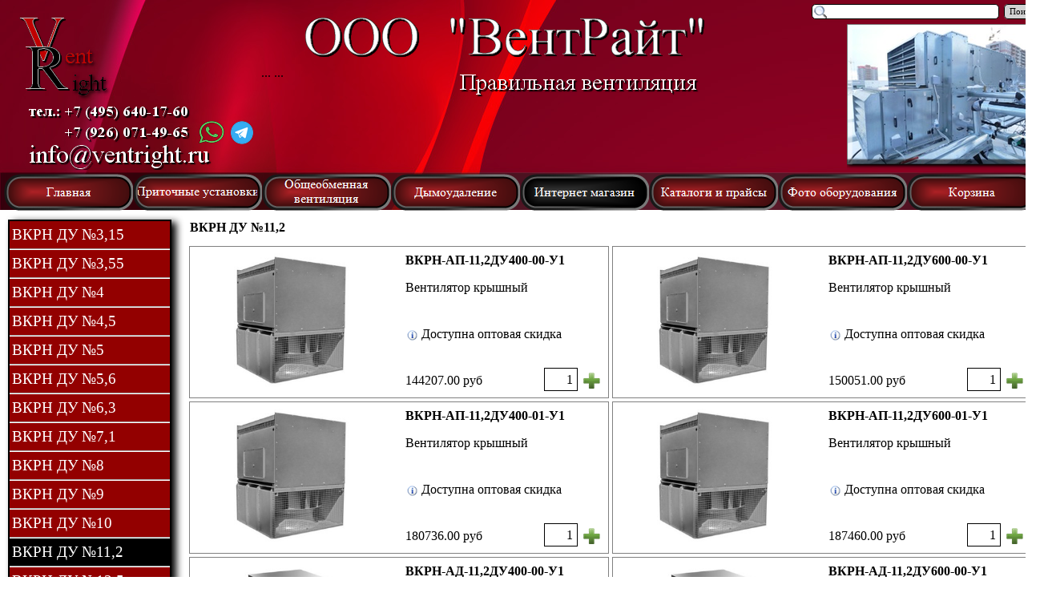

--- FILE ---
content_type: text/html
request_url: http://ventright.ru/vkrn%2011,2.html
body_size: 10980
content:
<!DOCTYPE html><!-- HTML5 -->
<html lang="ru-RU" dir="ltr">
	<head>
		<title>ВКРН ДУ №11,2 - ВентРайт</title>
		<meta charset="utf-8" />
		<!--[if IE]><meta http-equiv="ImageToolbar" content="False" /><![endif]-->
		<meta name="description" content="ВКРН-ДУ № 11,2" />
		<meta name="keywords" content="ВКРН-ДУ № 11,2, вентилятор крышный" />
		<meta name="author" content="Дмитрий" />
		<meta name="generator" content="Incomedia WebSite X5 Evolution 10.1.12.57 - www.websitex5.com" />
		<meta name="viewport" content="width=1300" />
		<link rel="icon" href="favicon.png" type="image/png" />
		<link rel="stylesheet" type="text/css" href="style/reset.css" media="screen,print" />
		<link rel="stylesheet" type="text/css" href="style/print.css" media="print" />
		<link rel="stylesheet" type="text/css" href="style/style.css" media="screen,print" />
		<link rel="stylesheet" type="text/css" href="style/template.css" media="screen" />
		<link rel="stylesheet" type="text/css" href="style/menu.css" media="screen" />
		<!--[if lte IE 7]><link rel="stylesheet" type="text/css" href="style/ie.css" media="screen" /><![endif]-->
		<link rel="stylesheet" type="text/css" href="pcss/vkrn 11,2.css" media="screen" />
		<script type="text/javascript" src="res/jquery.js?57"></script>
		<script type="text/javascript" src="res/x5engine.js?57"></script>
		<script type="text/javascript">
			x5engine.boot.push('x5engine.gallery(imTemplateSlideShow_1_settings)');
		</script>
		
	</head>
	<body>
		<div id="imHeaderBg"></div>
		<div id="imFooterBg"></div>
		<div id="imPage">
			<div id="imHeader">
				<h1 class="imHidden">ВКРН ДУ №11,2 - ВентРайт</h1>
				
				<div class="search_form" style="position: absolute; top: 5px; left: 1013px; width: 284px;"><form id="imSearch_1" action="imsearch.php" method="get" style="white-space: nowrap"><fieldset><input type="text" name="search" value="" style="width: 208px; line-height: 21px; font: normal normal normal 8pt Tahoma; color: #000000; background-color: #FFFFFF; background-image: url('res/imsearch.png'); background-position: 2px center; background-repeat: no-repeat; padding: 3px 3px 3px 21px; margin: 0; border: 1px solid #000000; vertical-align: middle; border-top-left-radius: 5px; border-top-right-radius: 5px; border-bottom-left-radius: 5px; border-bottom-right-radius: 5px;" /><span onclick="$('#imSearch_1').submit();" style="height: 21px; font: normal normal normal 8pt Tahoma; color: #000000; background-color: #D3D3D3; margin-left: 6px; padding: 3px 6px 3px 6px; border: 1px solid #000000; vertical-align: middle; cursor: pointer; border-top-left-radius: 5px; border-top-right-radius: 5px; border-bottom-left-radius: 5px; border-bottom-right-radius: 5px;">Поиск</span></fieldset></form></div>
				<div onclick="x5engine.utils.location('mailto:info@ventright.ru?subject=&amp;body='); return false;" style="position: absolute; top: 175px; left: 36px; width: 230px; height: 41px; cursor: pointer;"></div>
				<div id="imSlideshowContent_1" style="position: absolute; top: 30px; left: 1057px; width: 246px; height: 184px;"><div id="imFlashContainer_1"></div></div><script type="text/javascript">var imTemplateSlideShow_1_settings = {'target': '#imSlideshowContent_1', 'width': 246, 'height': 184, 'disableTouch': true, 'loadingImage': 'res/imLoad.gif', 'autoplay': true, 'random': false, 'thumbsPosition': 'none', 'showButtons': false, 'backgroundColor': 'transparent', 'media': [{'width': 246,'height': 184, 'type': 'image','url': 'gallery/IMG-20210412-WA0018.png','autoplayTime': 5000,'effect': 'none'},{'width': 246,'height': 184, 'type': 'image','url': 'gallery/1485542479_img_76.png','autoplayTime': 5000,'effect': 'none'},{'width': 246,'height': 184, 'type': 'image','url': 'gallery/1485542479_img_77_09171vj3.png','autoplayTime': 5000,'effect': 'none'},{'width': 246,'height': 184, 'type': 'image','url': 'gallery/1491816072_img_140.png','autoplayTime': 5000,'effect': 'none'},{'width': 246,'height': 184, 'type': 'image','url': 'gallery/1502704467_img_184.png','autoplayTime': 5000,'effect': 'none'},{'width': 246,'height': 184, 'type': 'image','url': 'gallery/1502704467_img_186_p5e1mxdp.png','autoplayTime': 5000,'effect': 'none'},{'width': 246,'height': 184, 'type': 'image','url': 'gallery/1502704467_img_182.png','autoplayTime': 5000,'effect': 'none'},{'width': 246,'height': 184, 'type': 'image','url': 'gallery/1485542494_img_106.png','autoplayTime': 5000,'effect': 'none'},{'width': 246,'height': 184, 'type': 'image','url': 'gallery/1485542479_img_67.png','autoplayTime': 5000,'effect': 'none'},{'width': 246,'height': 184, 'type': 'image','url': 'gallery/1485542495_img_111_e3e41n2w.png','autoplayTime': 5000,'effect': 'none'}]}; </script>
				<div onclick="x5engine.utils.location('https://web.telegram.org'); return false;" style="position: absolute; top: 149px; left: 283px; width: 37px; height: 32px; cursor: pointer;"></div>
				<div onclick="x5engine.utils.location('https://web.whatsapp.com/'); return false;" style="position: absolute; top: 150px; left: 247px; width: 33px; height: 29px; cursor: pointer;"></div>
				<div style="position: absolute; top: 15px; left: 153px; width: 100px; height: 100px; overflow: hidden;"><!-- Yandex.Metrika counter -->
<script type="text/javascript" >
   (function(m,e,t,r,i,k,a){m[i]=m[i]||function(){(m[i].a=m[i].a||[]).push(arguments)};
   m[i].l=1*new Date();
   for (var j = 0; j < document.scripts.length; j++) {if (document.scripts[j].src === r) { return; }}
   k=e.createElement(t),a=e.getElementsByTagName(t)[0],k.async=1,k.src=r,a.parentNode.insertBefore(k,a)})
   (window, document, "script", "https://mc.yandex.ru/metrika/tag.js", "ym");

   ym(92642194, "init", {
        clickmap:true,
        trackLinks:true,
        accurateTrackBounce:true
   });
</script>
<noscript><div><img src="https://mc.yandex.ru/watch/92642194" style="position:absolute; left:-9999px;" alt="" /></div></noscript>
<!-- /Yandex.Metrika counter --></div>
				<div style="position: absolute; top: 83px; left: 326px; width: 100px; height: 100px; overflow: hidden;"><head>
    ...
    <link rel="icon" href="https://ventright.ru/favicon.ico" type="image/x-icon">
    ...
</head></div>
			</div>
			<a class="imHidden" href="#imGoToCont" title="Заголовок главного меню">Перейти к контенту</a>
			<a id="imGoToMenu"></a><p class="imHidden">Главное меню:</p>
			<div id="imMnMn" class="auto">
				<ul class="auto">
					<li id="imMnMnNode0">
						<a href="index.php">
							<span class="imMnMnFirstBg">
								<span class="imMnMnTxt"><span class="imMnMnImg"></span>Главная</span>
							</span>
						</a>
					</li><li id="imMnMnNode6">
						<span class="imMnMnFirstBg">
							<span class="imMnMnTxt"><span class="imMnMnImg"></span>Приточные установки<span class="imMnMnLevelImg"></span></span>
						</span>
						<div class="auto" style="width: 270px;"><ul>
						<li id="imMnMnNode8">
								<span class="imMnMnBorder">
									<span class="imMnMnTxt"><span class="imMnMnImg"></span>Канальная система<span class="imMnMnLevelImg"></span></span>
								</span>
								<ul class="auto">
									<li id="imMnMnNode5">
										<a href="chanal fans.html">
											<span class="imMnMnBorder">
												<span class="imMnMnTxt"><span class="imMnMnImg"></span>Канальные вентиляторы SVF</span>
											</span>
										</a>
									</li><li id="imMnMnNode39">
										<a href="vrpn.html">
											<span class="imMnMnBorder">
												<span class="imMnMnTxt"><span class="imMnMnImg"></span>Вентиляторы канальные ВРПП, ВРПН</span>
											</span>
										</a>
									</li><li id="imMnMnNode9">
										<a href="valve.html">
											<span class="imMnMnBorder">
												<span class="imMnMnTxt"><span class="imMnMnImg"></span>Воздушные клапаны</span>
											</span>
										</a>
									</li><li id="imMnMnNode49">
										<a href="kvuex.html">
											<span class="imMnMnBorder">
												<span class="imMnMnTxt"><span class="imMnMnImg"></span>Взрывозащищенные клапаны</span>
											</span>
										</a>
									</li><li id="imMnMnNode10">
										<a href="filters.html">
											<span class="imMnMnBorder">
												<span class="imMnMnTxt"><span class="imMnMnImg"></span>Канальные фильтры</span>
											</span>
										</a>
									</li><li id="imMnMnNode11">
										<a href="waterheat.html">
											<span class="imMnMnBorder">
												<span class="imMnMnTxt"><span class="imMnMnImg"></span>Водяные нагреватели</span>
											</span>
										</a>
									</li><li id="imMnMnNode12">
										<a href="electricalheat.html">
											<span class="imMnMnBorder">
												<span class="imMnMnTxt"><span class="imMnMnImg"></span>Электрические нагреватели</span>
											</span>
										</a>
									</li><li id="imMnMnNode14">
										<a href="cooling.html">
											<span class="imMnMnBorder">
												<span class="imMnMnTxt"><span class="imMnMnImg"></span>Канальные охладители</span>
											</span>
										</a>
									</li><li id="imMnMnNode7">
										<a href="rekuperators.html">
											<span class="imMnMnBorder">
												<span class="imMnMnTxt"><span class="imMnMnImg"></span>Пластинчатые рекуператоры</span>
											</span>
										</a>
									</li><li id="imMnMnNode34">
										<a href="shumaki.html">
											<span class="imMnMnBorder">
												<span class="imMnMnTxt"><span class="imMnMnImg"></span>Шумоглушители</span>
											</span>
										</a>
									</li><li id="imMnMnNode35">
										<a href="gibkie vstavki.html">
											<span class="imMnMnBorder">
												<span class="imMnMnTxt"><span class="imMnMnImg"></span>Гибкие вставки</span>
											</span>
										</a>
									</li><li id="imMnMnNode36">
										<a href="roof fans.html">
											<span class="imMnMnBorder">
												<span class="imMnMnTxt"><span class="imMnMnImg"></span>Крышные вентиляторы SRV </span>
											</span>
										</a>
									</li>
								</ul>
							</li><li id="imMnMnNode30">
								<a href="globalstar.html">
									<span class="imMnMnBorder">
										<span class="imMnMnTxt"><span class="imMnMnImg"></span>Центральные кондиционеры </span>
									</span>
								</a>
							</li><li id="imMnMnNode31">
								<a href="crossstar.html">
									<span class="imMnMnBorder">
										<span class="imMnMnTxt"><span class="imMnMnImg"></span>Приточно-вытяжные установки CrossStar</span>
									</span>
								</a>
							</li><li id="imMnMnNode32">
								<a href="skystar.html">
									<span class="imMnMnBorder">
										<span class="imMnMnTxt"><span class="imMnMnImg"></span>Приточные установки  SkyStar</span>
									</span>
								</a>
							</li><li id="imMnMnNode33">
								<a href="poolstar.html">
									<span class="imMnMnBorder">
										<span class="imMnMnTxt"><span class="imMnMnImg"></span> Установки для бассейнов PoolStar</span>
									</span>
								</a>
							</li><li id="imMnMnNode38">
								<a href="control unit.html">
									<span class="imMnMnBorder">
										<span class="imMnMnTxt"><span class="imMnMnImg"></span>Смесительные узлы</span>
									</span>
								</a>
							</li><li id="imMnMnNode45">
								<a href="lenze.html">
									<span class="imMnMnBorder">
										<span class="imMnMnTxt"><span class="imMnMnImg"></span>Преобразователи частоты</span>
									</span>
								</a>
							</li><li id="imMnMnNode47">
								<a href="kkb.html">
									<span class="imMnMnBorder">
										<span class="imMnMnTxt"><span class="imMnMnImg"></span>ККБ</span>
									</span>
								</a>
							</li><li id="imMnMnNode292">
						<a href="files/Oprosnik_02c4mn7m.xls">		<span class="imMnMnBorder">
									<span class="imMnMnTxt"><span class="imMnMnImg"></span>Опросный лист</span>
								</span>
						</a>	</li>
						</ul></div>
					</li><li id="imMnMnNode15">
						<span class="imMnMnFirstBg">
							<span class="imMnMnTxt"><span class="imMnMnImg"></span>Общеобменная вентиляция<span class="imMnMnLevelImg"></span></span>
						</span>
						<div class="auto" style="width: 270px;"><ul>
						<li id="imMnMnNode4">
								<a href="vr 80-75.html">
									<span class="imMnMnBorder">
										<span class="imMnMnTxt"><span class="imMnMnImg"></span>Вентиляторы радиальные  ВР 80-75</span>
									</span>
								</a>
							</li><li id="imMnMnNode17">
								<a href="vr 280-46.html">
									<span class="imMnMnBorder">
										<span class="imMnMnTxt"><span class="imMnMnImg"></span>Вентиляторы радиальные ВР 280-46</span>
									</span>
								</a>
							</li><li id="imMnMnNode18">
								<a href="vr 132-30.html">
									<span class="imMnMnBorder">
										<span class="imMnMnTxt"><span class="imMnMnImg"></span>Вентиляторы радиальные ВР 132-30</span>
									</span>
								</a>
							</li><li id="imMnMnNode46">
								<a href="vran.html">
									<span class="imMnMnBorder">
										<span class="imMnMnTxt"><span class="imMnMnImg"></span>Вентиляторы ВРАН и ВРАВ</span>
									</span>
								</a>
							</li><li id="imMnMnNode19">
								<a href="rooffan2.html">
									<span class="imMnMnBorder">
										<span class="imMnMnTxt"><span class="imMnMnImg"></span>Крышные вентиляторы</span>
									</span>
								</a>
							</li><li id="imMnMnNode20">
								<a href="oseviki.html">
									<span class="imMnMnBorder">
										<span class="imMnMnTxt"><span class="imMnMnImg"></span>Осевые вентиляторы ВО</span>
									</span>
								</a>
							</li><li id="imMnMnNode293">
								<a href="jet.html">
									<span class="imMnMnBorder">
										<span class="imMnMnTxt"><span class="imMnMnImg"></span>Струйные вентиляторы</span>
									</span>
								</a>
							</li><li id="imMnMnNode294">
								<a href="up.html">
									<span class="imMnMnBorder">
										<span class="imMnMnTxt"><span class="imMnMnImg"></span>Узлы прохода УП</span>
									</span>
								</a>
							</li><li id="imMnMnNode295">
								<a href="deflector.html">
									<span class="imMnMnBorder">
										<span class="imMnMnTxt"><span class="imMnMnImg"></span>Дефлекторы</span>
									</span>
								</a>
							</li><li id="imMnMnNode41">
								<span class="imMnMnBorder">
									<span class="imMnMnTxt"><span class="imMnMnImg"></span>Воздушные завесы<span class="imMnMnLevelImg"></span></span>
								</span>
								<ul class="auto">
									<li id="imMnMnNode42">
										<a href="zvv.html">
											<span class="imMnMnBorder">
												<span class="imMnMnTxt"><span class="imMnMnImg"></span>Воздушная завеса ЗВВ</span>
											</span>
										</a>
									</li><li id="imMnMnNode43">
										<a href="sac.html">
											<span class="imMnMnBorder">
												<span class="imMnMnTxt"><span class="imMnMnImg"></span>Воздушная завеса SAC</span>
											</span>
										</a>
									</li><li id="imMnMnNode291">
										<a href="page-291.html">
											<span class="imMnMnBorder">
												<span class="imMnMnTxt"><span class="imMnMnImg"></span>Воздушная завеса КЭВ</span>
											</span>
										</a>
									</li><li id="imMnMnNode296">
										<a href="nova.html">
											<span class="imMnMnBorder">
												<span class="imMnMnTxt"><span class="imMnMnImg"></span>Агрегат НОВА</span>
											</span>
										</a>
									</li><li id="imMnMnNode44">
								<a href="files/Zavesa.JPG">		<span class="imMnMnBorder">
											<span class="imMnMnTxt"><span class="imMnMnImg"></span>Скачать опросный лист</span>
										</span>
								</a>	</li>
								</ul>
							</li>
						</ul></div>
					</li><li id="imMnMnNode16">
						<span class="imMnMnFirstBg">
							<span class="imMnMnTxt"><span class="imMnMnImg"></span>Дымоудаление<span class="imMnMnLevelImg"></span></span>
						</span>
						<div class="auto" style="width: 540px;"><ul>
						<li id="imMnMnNode297">
								<a href="--------------------vork---.html">
									<span class="imMnMnBorder">
										<span class="imMnMnTxt"><span class="imMnMnImg"></span>Вентиляторы крышные VORK ДУ</span>
									</span>
								</a>
							</li><li id="imMnMnNode298">
								<a href="--------------------sork---.html">
									<span class="imMnMnBorder">
										<span class="imMnMnTxt"><span class="imMnMnImg"></span>Вентиляторы крышные SORK ДУ</span>
									</span>
								</a>
							</li><li id="imMnMnNode299">
								<a href="page-299.html">
									<span class="imMnMnBorder">
										<span class="imMnMnTxt"><span class="imMnMnImg"></span>Вентиляторы крышные ВКР и ВКРФ ДУ</span>
									</span>
								</a>
							</li><li id="imMnMnNode40">
								<a href="vkrn.html">
									<span class="imMnMnBorder">
										<span class="imMnMnTxt"><span class="imMnMnImg"></span>Вентиляторы крышные  ВКРН ДУ</span>
									</span>
								</a>
							</li><li id="imMnMnNode303">
								<a href="vkrv.html">
									<span class="imMnMnBorder">
										<span class="imMnMnTxt"><span class="imMnMnImg"></span>Вентиляторы крышные  ВКРВ ДУ</span>
									</span>
								</a>
							</li><li id="imMnMnNode300">
								<a href="-----------------------narv---.html">
									<span class="imMnMnBorder">
										<span class="imMnMnTxt"><span class="imMnMnImg"></span>Вентиляторы радиальные NARV ДУ</span>
									</span>
								</a>
							</li><li id="imMnMnNode301">
								<a href="-----------------------tshk---.html">
									<span class="imMnMnBorder">
										<span class="imMnMnTxt"><span class="imMnMnImg"></span>Вентиляторы радиальные TSHK ДУ</span>
									</span>
								</a>
							</li><li id="imMnMnNode22">
								<a href="vo21210.html">
									<span class="imMnMnBorder">
										<span class="imMnMnTxt"><span class="imMnMnImg"></span>Вентиляторы осевые ВО 21-210 ДУ</span>
									</span>
								</a>
							</li><li id="imMnMnNode302">
								<a href="rnv.html">
									<span class="imMnMnBorder">
										<span class="imMnMnTxt"><span class="imMnMnImg"></span>Пристенные вентиляторы РНВ ДУ</span>
									</span>
								</a>
							</li><li id="imMnMnNode23">
								<a href="vrp.html">
									<span class="imMnMnBorder">
										<span class="imMnMnTxt"><span class="imMnMnImg"></span>Пристенные вентиляторы ВРП ДУ</span>
									</span>
								</a>
							</li>
						</ul>
						<ul>
						<li id="imMnMnNode48">
								<a href="podpor.html">
									<span class="imMnMnBorder">
										<span class="imMnMnTxt"><span class="imMnMnImg"></span>Вентиляторы подпора УВОП, КВОП, ВОм-21-210К </span>
									</span>
								</a>
							</li><li id="imMnMnNode25">
								<span class="imMnMnBorder">
									<span class="imMnMnTxt"><span class="imMnMnImg"></span>Противопожарные клапаны<span class="imMnMnLevelImg"></span></span>
								</span>
								<ul class="auto">
									<li id="imMnMnNode26">
										<a href="fire valves.html">
											<span class="imMnMnBorder">
												<span class="imMnMnTxt"><span class="imMnMnImg"></span>Клапаны огнезадерживающие</span>
											</span>
										</a>
									</li><li id="imMnMnNode27">
										<a href="smoke valve.html">
											<span class="imMnMnBorder">
												<span class="imMnMnTxt"><span class="imMnMnImg"></span>Клапаны дымоудаления</span>
											</span>
										</a>
									</li>
								</ul>
							</li>
						</ul></div>
					</li><li id="imMnMnNode59" class="imMnMnCurrent">
						<span class="imMnMnFirstBg">
							<span class="imMnMnTxt"><span class="imMnMnImg"></span>Интернет магазин<span class="imMnMnLevelImg"></span></span>
						</span>
						<div class="auto" style="width: 270px;"><ul>
						<li id="imMnMnNode91">
								<span class="imMnMnBorder">
									<span class="imMnMnTxt"><span class="imMnMnImg"></span>Вентиляторы канальные<span class="imMnMnLevelImg"></span></span>
								</span>
								<ul class="auto">
									<li id="imMnMnNode92">
										<a href="vprrfan.html">
											<span class="imMnMnBorder">
												<span class="imMnMnTxt"><span class="imMnMnImg"></span>ВРПП</span>
											</span>
										</a>
									</li><li id="imMnMnNode151">
										<a href="vrkksq.html">
											<span class="imMnMnBorder">
												<span class="imMnMnTxt"><span class="imMnMnImg"></span>ВРКК квадратный канал</span>
											</span>
										</a>
									</li><li id="imMnMnNode152">
										<a href="vrkkcr.html">
											<span class="imMnMnBorder">
												<span class="imMnMnTxt"><span class="imMnMnImg"></span>ВРКК круглый канал</span>
											</span>
										</a>
									</li><li id="imMnMnNode224">
										<a href="vkk.html">
											<span class="imMnMnBorder">
												<span class="imMnMnTxt"><span class="imMnMnImg"></span>ВКК круглый канал</span>
											</span>
										</a>
									</li><li id="imMnMnNode93">
										<a href="vipfan.html">
											<span class="imMnMnBorder">
												<span class="imMnMnTxt"><span class="imMnMnImg"></span>ВИП</span>
											</span>
										</a>
									</li><li id="imMnMnNode94">
										<a href="vipmfan.html">
											<span class="imMnMnBorder">
												<span class="imMnMnTxt"><span class="imMnMnImg"></span>ВИПм</span>
											</span>
										</a>
									</li><li id="imMnMnNode149">
										<a href="vprn-n.html">
											<span class="imMnMnBorder">
												<span class="imMnMnTxt"><span class="imMnMnImg"></span>ВРПН-Н</span>
											</span>
										</a>
									</li><li id="imMnMnNode150">
										<a href="vprv-n.html">
											<span class="imMnMnBorder">
												<span class="imMnMnTxt"><span class="imMnMnImg"></span>ВРПВ-Н</span>
											</span>
										</a>
									</li><li id="imMnMnNode146">
										<a href="vprn-nkx.html">
											<span class="imMnMnBorder">
												<span class="imMnMnTxt"><span class="imMnMnImg"></span>ВРПН-НКХ</span>
											</span>
										</a>
									</li><li id="imMnMnNode147">
										<a href="vprn-nkr.html">
											<span class="imMnMnBorder">
												<span class="imMnMnTxt"><span class="imMnMnImg"></span>ВРПН-НКР</span>
											</span>
										</a>
									</li><li id="imMnMnNode148">
										<a href="vprn-nvk.html">
											<span class="imMnMnBorder">
												<span class="imMnMnTxt"><span class="imMnMnImg"></span>ВРПН-НВК</span>
											</span>
										</a>
									</li>
								</ul>
							</li><li id="imMnMnNode173">
								<span class="imMnMnBorder">
									<span class="imMnMnTxt"><span class="imMnMnImg"></span>Вентиляторы радиальные<span class="imMnMnLevelImg"></span></span>
								</span>
								<ul class="auto">
									<li id="imMnMnNode181">
										<span class="imMnMnBorder">
											<span class="imMnMnTxt"><span class="imMnMnImg"></span>ВР 80-75<span class="imMnMnLevelImg"></span></span>
										</span>
										<ul class="auto">
											<li id="imMnMnNode182">
												<a href="vr 2,5.html">
													<span class="imMnMnBorder">
														<span class="imMnMnTxt"><span class="imMnMnImg"></span>ВР 80-75 №2,5</span>
													</span>
												</a>
											</li><li id="imMnMnNode183">
												<a href="vr 3,15.html">
													<span class="imMnMnBorder">
														<span class="imMnMnTxt"><span class="imMnMnImg"></span>ВР 80-75 №3,15</span>
													</span>
												</a>
											</li><li id="imMnMnNode184">
												<a href="vr 4.html">
													<span class="imMnMnBorder">
														<span class="imMnMnTxt"><span class="imMnMnImg"></span>ВР 80-75 №4</span>
													</span>
												</a>
											</li><li id="imMnMnNode185">
												<a href="vr 5.html">
													<span class="imMnMnBorder">
														<span class="imMnMnTxt"><span class="imMnMnImg"></span>ВР 80-75 №5</span>
													</span>
												</a>
											</li><li id="imMnMnNode186">
												<a href="vr 6,3.html">
													<span class="imMnMnBorder">
														<span class="imMnMnTxt"><span class="imMnMnImg"></span>ВР 80-75 №6,3</span>
													</span>
												</a>
											</li><li id="imMnMnNode187">
												<a href="vr 8.html">
													<span class="imMnMnBorder">
														<span class="imMnMnTxt"><span class="imMnMnImg"></span>ВР 80-75 №8</span>
													</span>
												</a>
											</li><li id="imMnMnNode189">
												<a href="vr 10.html">
													<span class="imMnMnBorder">
														<span class="imMnMnTxt"><span class="imMnMnImg"></span>ВР 80-75 №10</span>
													</span>
												</a>
											</li><li id="imMnMnNode191">
												<a href="vr 12,5.html">
													<span class="imMnMnBorder">
														<span class="imMnMnTxt"><span class="imMnMnImg"></span>ВР 80-75 №12,5</span>
													</span>
												</a>
											</li><li id="imMnMnNode188">
												<a href="vr 8s5.html">
													<span class="imMnMnBorder">
														<span class="imMnMnTxt"><span class="imMnMnImg"></span>ВР 80-75 №8 (Схема 5) </span>
													</span>
												</a>
											</li><li id="imMnMnNode190">
												<a href="vr 10s5.html">
													<span class="imMnMnBorder">
														<span class="imMnMnTxt"><span class="imMnMnImg"></span>ВР 80-75 №10 (Схема 5)</span>
													</span>
												</a>
											</li><li id="imMnMnNode192">
												<a href="vr 12,5s5.html">
													<span class="imMnMnBorder">
														<span class="imMnMnTxt"><span class="imMnMnImg"></span>ВР 80-75 №12,5 (Схема 5)</span>
													</span>
												</a>
											</li>
										</ul>
									</li><li id="imMnMnNode200">
										<span class="imMnMnBorder">
											<span class="imMnMnTxt"><span class="imMnMnImg"></span>ВР 280-46<span class="imMnMnLevelImg"></span></span>
										</span>
										<ul class="auto">
											<li id="imMnMnNode201">
												<a href="vr2 2.html">
													<span class="imMnMnBorder">
														<span class="imMnMnTxt"><span class="imMnMnImg"></span>ВР 280-46 №2</span>
													</span>
												</a>
											</li><li id="imMnMnNode202">
												<a href="vr2 2,5.html">
													<span class="imMnMnBorder">
														<span class="imMnMnTxt"><span class="imMnMnImg"></span>ВР 280-46 №2,5</span>
													</span>
												</a>
											</li><li id="imMnMnNode203">
												<a href="vr2 3,15.html">
													<span class="imMnMnBorder">
														<span class="imMnMnTxt"><span class="imMnMnImg"></span>ВР 280-46 №3,15</span>
													</span>
												</a>
											</li><li id="imMnMnNode204">
												<a href="vr2 4.html">
													<span class="imMnMnBorder">
														<span class="imMnMnTxt"><span class="imMnMnImg"></span>ВР 280-46 №4</span>
													</span>
												</a>
											</li><li id="imMnMnNode205">
												<a href="vr2 5.html">
													<span class="imMnMnBorder">
														<span class="imMnMnTxt"><span class="imMnMnImg"></span>ВР 280-46 №5</span>
													</span>
												</a>
											</li><li id="imMnMnNode206">
												<a href="vr2 6,3.html">
													<span class="imMnMnBorder">
														<span class="imMnMnTxt"><span class="imMnMnImg"></span>ВР 280-46 №6,3</span>
													</span>
												</a>
											</li><li id="imMnMnNode207">
												<a href="vr2 8.html">
													<span class="imMnMnBorder">
														<span class="imMnMnTxt"><span class="imMnMnImg"></span>ВР 280-46 №8</span>
													</span>
												</a>
											</li><li id="imMnMnNode208">
												<a href="vr2 8s5.html">
													<span class="imMnMnBorder">
														<span class="imMnMnTxt"><span class="imMnMnImg"></span>ВР 280-46 №8 (Схема 5)</span>
													</span>
												</a>
											</li><li id="imMnMnNode209">
												<a href="vr2 10.html">
													<span class="imMnMnBorder">
														<span class="imMnMnTxt"><span class="imMnMnImg"></span>ВР 280-46 №10 (Схема 5)</span>
													</span>
												</a>
											</li><li id="imMnMnNode210">
												<a href="vr2 12.html">
													<span class="imMnMnBorder">
														<span class="imMnMnTxt"><span class="imMnMnImg"></span>ВР 280-46 №12,5 (Схема 5)</span>
													</span>
												</a>
											</li>
										</ul>
									</li><li id="imMnMnNode211">
										<span class="imMnMnBorder">
											<span class="imMnMnTxt"><span class="imMnMnImg"></span>ВР 130-28<span class="imMnMnLevelImg"></span></span>
										</span>
										<ul class="auto">
											<li id="imMnMnNode212">
												<a href="vr3 4.html">
													<span class="imMnMnBorder">
														<span class="imMnMnTxt"><span class="imMnMnImg"></span>ВР 130-28 №4 </span>
													</span>
												</a>
											</li><li id="imMnMnNode213">
												<a href="vr3 5.html">
													<span class="imMnMnBorder">
														<span class="imMnMnTxt"><span class="imMnMnImg"></span>ВР 130-28 №5</span>
													</span>
												</a>
											</li><li id="imMnMnNode214">
												<a href="vr3 5sh5.html">
													<span class="imMnMnBorder">
														<span class="imMnMnTxt"><span class="imMnMnImg"></span>ВР 130-28 №5 (Схема 5)</span>
													</span>
												</a>
											</li><li id="imMnMnNode215">
												<a href="vr3 6,3.html">
													<span class="imMnMnBorder">
														<span class="imMnMnTxt"><span class="imMnMnImg"></span>ВР 130-28 №6,3</span>
													</span>
												</a>
											</li><li id="imMnMnNode216">
												<a href="vr3 6,3sh5.html">
													<span class="imMnMnBorder">
														<span class="imMnMnTxt"><span class="imMnMnImg"></span>ВР 130-28 №6,3 (Схема 5)</span>
													</span>
												</a>
											</li><li id="imMnMnNode217">
												<a href="vr3 8.html">
													<span class="imMnMnBorder">
														<span class="imMnMnTxt"><span class="imMnMnImg"></span>ВР 130-28 №8</span>
													</span>
												</a>
											</li><li id="imMnMnNode218">
												<a href="vr3 8sh5.html">
													<span class="imMnMnBorder">
														<span class="imMnMnTxt"><span class="imMnMnImg"></span>ВР 130-28 №8 (Схема 5)</span>
													</span>
												</a>
											</li><li id="imMnMnNode219">
												<a href="vr3 9.html">
													<span class="imMnMnBorder">
														<span class="imMnMnTxt"><span class="imMnMnImg"></span>ВР 130-28 №9</span>
													</span>
												</a>
											</li><li id="imMnMnNode220">
												<a href="vr3 10.html">
													<span class="imMnMnBorder">
														<span class="imMnMnTxt"><span class="imMnMnImg"></span>ВР 130-28 №10</span>
													</span>
												</a>
											</li><li id="imMnMnNode221">
												<a href="vr3 10sh5.html">
													<span class="imMnMnBorder">
														<span class="imMnMnTxt"><span class="imMnMnImg"></span>ВР 130-28 №10 (Схема 5)</span>
													</span>
												</a>
											</li><li id="imMnMnNode222">
												<a href="vr3 №12,5.html">
													<span class="imMnMnBorder">
														<span class="imMnMnTxt"><span class="imMnMnImg"></span>ВР 130-28 №12,5</span>
													</span>
												</a>
											</li><li id="imMnMnNode223">
												<a href="vr3 12,5sh5.html">
													<span class="imMnMnBorder">
														<span class="imMnMnTxt"><span class="imMnMnImg"></span>ВР 130-28 №12,5 (Схема 5)</span>
													</span>
												</a>
											</li>
										</ul>
									</li>
								</ul>
							</li><li id="imMnMnNode153">
								<span class="imMnMnBorder">
									<span class="imMnMnTxt"><span class="imMnMnImg"></span>Вентиляторы крышные<span class="imMnMnLevelImg"></span></span>
								</span>
								<ul class="auto">
									<li id="imMnMnNode226">
										<span class="imMnMnBorder">
											<span class="imMnMnTxt"><span class="imMnMnImg"></span>ВКР<span class="imMnMnLevelImg"></span></span>
										</span>
										<ul class="auto">
											<li id="imMnMnNode225">
												<a href="vkr 3,15.html">
													<span class="imMnMnBorder">
														<span class="imMnMnTxt"><span class="imMnMnImg"></span>ВКР №3,15</span>
													</span>
												</a>
											</li><li id="imMnMnNode227">
												<a href="vkr 3,55.html">
													<span class="imMnMnBorder">
														<span class="imMnMnTxt"><span class="imMnMnImg"></span>ВКР №3,55</span>
													</span>
												</a>
											</li><li id="imMnMnNode228">
												<a href="vkr 4.html">
													<span class="imMnMnBorder">
														<span class="imMnMnTxt"><span class="imMnMnImg"></span>ВКР №4</span>
													</span>
												</a>
											</li><li id="imMnMnNode229">
												<a href="vkr 4,5.html">
													<span class="imMnMnBorder">
														<span class="imMnMnTxt"><span class="imMnMnImg"></span>ВКР №4,5</span>
													</span>
												</a>
											</li><li id="imMnMnNode230">
												<a href="vkr 5.html">
													<span class="imMnMnBorder">
														<span class="imMnMnTxt"><span class="imMnMnImg"></span>ВКР №5</span>
													</span>
												</a>
											</li><li id="imMnMnNode231">
												<a href="vkr 5,6.html">
													<span class="imMnMnBorder">
														<span class="imMnMnTxt"><span class="imMnMnImg"></span>ВКР №5,6</span>
													</span>
												</a>
											</li><li id="imMnMnNode232">
												<a href="vkr 6,3.html">
													<span class="imMnMnBorder">
														<span class="imMnMnTxt"><span class="imMnMnImg"></span>ВКР №6,3</span>
													</span>
												</a>
											</li><li id="imMnMnNode233">
												<a href="vkr 7,1.html">
													<span class="imMnMnBorder">
														<span class="imMnMnTxt"><span class="imMnMnImg"></span>ВКР №7,1</span>
													</span>
												</a>
											</li><li id="imMnMnNode234">
												<a href="vkr 8.html">
													<span class="imMnMnBorder">
														<span class="imMnMnTxt"><span class="imMnMnImg"></span>ВКР №8</span>
													</span>
												</a>
											</li><li id="imMnMnNode235">
												<a href="vkr 9.html">
													<span class="imMnMnBorder">
														<span class="imMnMnTxt"><span class="imMnMnImg"></span>ВКР №9</span>
													</span>
												</a>
											</li><li id="imMnMnNode236">
												<a href="vkr 10.html">
													<span class="imMnMnBorder">
														<span class="imMnMnTxt"><span class="imMnMnImg"></span>ВКР №10</span>
													</span>
												</a>
											</li><li id="imMnMnNode237">
												<a href="vkr 11,2.html">
													<span class="imMnMnBorder">
														<span class="imMnMnTxt"><span class="imMnMnImg"></span>ВКР №11,2</span>
													</span>
												</a>
											</li><li id="imMnMnNode238">
												<a href="vkr 12,5.html">
													<span class="imMnMnBorder">
														<span class="imMnMnTxt"><span class="imMnMnImg"></span>ВКР №12,5</span>
													</span>
												</a>
											</li>
										</ul>
									</li><li id="imMnMnNode239">
										<span class="imMnMnBorder">
											<span class="imMnMnTxt"><span class="imMnMnImg"></span>ВКРС<span class="imMnMnLevelImg"></span></span>
										</span>
										<ul class="auto">
											<li id="imMnMnNode240">
												<a href="vkrs 3,55.html">
													<span class="imMnMnBorder">
														<span class="imMnMnTxt"><span class="imMnMnImg"></span>ВКРС №3,55</span>
													</span>
												</a>
											</li><li id="imMnMnNode241">
												<a href="vkrs 4.html">
													<span class="imMnMnBorder">
														<span class="imMnMnTxt"><span class="imMnMnImg"></span>ВКРС №4</span>
													</span>
												</a>
											</li><li id="imMnMnNode242">
												<a href="vkrs 4,5.html">
													<span class="imMnMnBorder">
														<span class="imMnMnTxt"><span class="imMnMnImg"></span>ВКРС №4,5</span>
													</span>
												</a>
											</li><li id="imMnMnNode243">
												<a href="vkrs 5.html">
													<span class="imMnMnBorder">
														<span class="imMnMnTxt"><span class="imMnMnImg"></span>ВКРС №5</span>
													</span>
												</a>
											</li><li id="imMnMnNode244">
												<a href="vkrs 5,6.html">
													<span class="imMnMnBorder">
														<span class="imMnMnTxt"><span class="imMnMnImg"></span>ВКРС №5,6</span>
													</span>
												</a>
											</li><li id="imMnMnNode245">
												<a href="vkrs 6,3.html">
													<span class="imMnMnBorder">
														<span class="imMnMnTxt"><span class="imMnMnImg"></span>ВКРС №6,3</span>
													</span>
												</a>
											</li><li id="imMnMnNode246">
												<a href="vkrs 7,1.html">
													<span class="imMnMnBorder">
														<span class="imMnMnTxt"><span class="imMnMnImg"></span>ВКРС №7,1</span>
													</span>
												</a>
											</li><li id="imMnMnNode247">
												<a href="vkrs 8.html">
													<span class="imMnMnBorder">
														<span class="imMnMnTxt"><span class="imMnMnImg"></span>ВКРС №8</span>
													</span>
												</a>
											</li><li id="imMnMnNode248">
												<a href="vkrs 9.html">
													<span class="imMnMnBorder">
														<span class="imMnMnTxt"><span class="imMnMnImg"></span>ВКРС №9</span>
													</span>
												</a>
											</li><li id="imMnMnNode249">
												<a href="vkrs 10.html">
													<span class="imMnMnBorder">
														<span class="imMnMnTxt"><span class="imMnMnImg"></span>ВКРС №10</span>
													</span>
												</a>
											</li><li id="imMnMnNode250">
												<a href="vkrs 11,2.html">
													<span class="imMnMnBorder">
														<span class="imMnMnTxt"><span class="imMnMnImg"></span>ВКРС №11,2</span>
													</span>
												</a>
											</li><li id="imMnMnNode251">
												<a href="vkrs 12,5.html">
													<span class="imMnMnBorder">
														<span class="imMnMnTxt"><span class="imMnMnImg"></span>ВКРС №12,5</span>
													</span>
												</a>
											</li>
										</ul>
									</li><li id="imMnMnNode252">
										<span class="imMnMnBorder">
											<span class="imMnMnTxt"><span class="imMnMnImg"></span>ВКРФ<span class="imMnMnLevelImg"></span></span>
										</span>
										<ul class="auto">
											<li id="imMnMnNode253">
												<a href="vkrf 3,55.html">
													<span class="imMnMnBorder">
														<span class="imMnMnTxt"><span class="imMnMnImg"></span>ВКРФ №3,55</span>
													</span>
												</a>
											</li><li id="imMnMnNode254">
												<a href="vkrf 4.html">
													<span class="imMnMnBorder">
														<span class="imMnMnTxt"><span class="imMnMnImg"></span>ВКРФ №4</span>
													</span>
												</a>
											</li><li id="imMnMnNode255">
												<a href="vkrf 4,5.html">
													<span class="imMnMnBorder">
														<span class="imMnMnTxt"><span class="imMnMnImg"></span>ВКРФ №4,5</span>
													</span>
												</a>
											</li><li id="imMnMnNode256">
												<a href="vkrf 5.html">
													<span class="imMnMnBorder">
														<span class="imMnMnTxt"><span class="imMnMnImg"></span>ВКРФ №5</span>
													</span>
												</a>
											</li><li id="imMnMnNode257">
												<a href="vkrf 5,6.html">
													<span class="imMnMnBorder">
														<span class="imMnMnTxt"><span class="imMnMnImg"></span>ВКРФ №5,6</span>
													</span>
												</a>
											</li><li id="imMnMnNode258">
												<a href="vkrf 6,3.html">
													<span class="imMnMnBorder">
														<span class="imMnMnTxt"><span class="imMnMnImg"></span>ВКРФ №6,3</span>
													</span>
												</a>
											</li><li id="imMnMnNode259">
												<a href="vkrf 7,1.html">
													<span class="imMnMnBorder">
														<span class="imMnMnTxt"><span class="imMnMnImg"></span>ВКРФ №7,1</span>
													</span>
												</a>
											</li><li id="imMnMnNode260">
												<a href="vkrf 8.html">
													<span class="imMnMnBorder">
														<span class="imMnMnTxt"><span class="imMnMnImg"></span>ВКРФ №8</span>
													</span>
												</a>
											</li><li id="imMnMnNode261">
												<a href="vkrf 9.html">
													<span class="imMnMnBorder">
														<span class="imMnMnTxt"><span class="imMnMnImg"></span>ВКРФ №9</span>
													</span>
												</a>
											</li><li id="imMnMnNode262">
												<a href="vkrf 10.html">
													<span class="imMnMnBorder">
														<span class="imMnMnTxt"><span class="imMnMnImg"></span>ВКРФ №10</span>
													</span>
												</a>
											</li><li id="imMnMnNode263">
												<a href="vkrf 11,2.html">
													<span class="imMnMnBorder">
														<span class="imMnMnTxt"><span class="imMnMnImg"></span>ВКРФ №11,2</span>
													</span>
												</a>
											</li><li id="imMnMnNode264">
												<a href="vkrf 12,5.html">
													<span class="imMnMnBorder">
														<span class="imMnMnTxt"><span class="imMnMnImg"></span>ВКРФ №12,5</span>
													</span>
												</a>
											</li>
										</ul>
									</li><li id="imMnMnNode155">
										<a href="vrksh.html">
											<span class="imMnMnBorder">
												<span class="imMnMnTxt"><span class="imMnMnImg"></span>ВРКШ</span>
											</span>
										</a>
									</li><li id="imMnMnNode177">
										<a href="sksh.html">
											<span class="imMnMnBorder">
												<span class="imMnMnTxt"><span class="imMnMnImg"></span>Стаканы монтажные СКШ</span>
											</span>
										</a>
									</li>
								</ul>
							</li><li id="imMnMnNode160">
								<span class="imMnMnBorder">
									<span class="imMnMnTxt"><span class="imMnMnImg"></span>Вентиляторы осевые подпора<span class="imMnMnLevelImg"></span></span>
								</span>
								<ul class="auto">
									<li id="imMnMnNode161">
										<span class="imMnMnBorder">
											<span class="imMnMnTxt"><span class="imMnMnImg"></span>УВОП<span class="imMnMnLevelImg"></span></span>
										</span>
										<ul class="auto">
											<li id="imMnMnNode162">
												<a href="uvop5.html">
													<span class="imMnMnBorder">
														<span class="imMnMnTxt"><span class="imMnMnImg"></span>УВОП №5</span>
													</span>
												</a>
											</li><li id="imMnMnNode163">
												<a href="uvop6,3.html">
													<span class="imMnMnBorder">
														<span class="imMnMnTxt"><span class="imMnMnImg"></span>УВОП №6,3</span>
													</span>
												</a>
											</li><li id="imMnMnNode164">
												<a href="uvop8.html">
													<span class="imMnMnBorder">
														<span class="imMnMnTxt"><span class="imMnMnImg"></span>УВОП №8</span>
													</span>
												</a>
											</li><li id="imMnMnNode165">
												<a href="uvop10.html">
													<span class="imMnMnBorder">
														<span class="imMnMnTxt"><span class="imMnMnImg"></span>УВОП №10</span>
													</span>
												</a>
											</li><li id="imMnMnNode166">
												<a href="uvop12,5.html">
													<span class="imMnMnBorder">
														<span class="imMnMnTxt"><span class="imMnMnImg"></span>УВОП №12,5</span>
													</span>
												</a>
											</li>
										</ul>
									</li><li id="imMnMnNode167">
										<span class="imMnMnBorder">
											<span class="imMnMnTxt"><span class="imMnMnImg"></span>КВОП<span class="imMnMnLevelImg"></span></span>
										</span>
										<ul class="auto">
											<li id="imMnMnNode168">
												<a href="kvop5.html">
													<span class="imMnMnBorder">
														<span class="imMnMnTxt"><span class="imMnMnImg"></span>КВОП №5</span>
													</span>
												</a>
											</li><li id="imMnMnNode169">
												<a href="kvop6,3.html">
													<span class="imMnMnBorder">
														<span class="imMnMnTxt"><span class="imMnMnImg"></span>КВОП №6,3</span>
													</span>
												</a>
											</li><li id="imMnMnNode170">
												<a href="kvop8.html">
													<span class="imMnMnBorder">
														<span class="imMnMnTxt"><span class="imMnMnImg"></span>КВОП №8</span>
													</span>
												</a>
											</li><li id="imMnMnNode171">
												<a href="kvop10.html">
													<span class="imMnMnBorder">
														<span class="imMnMnTxt"><span class="imMnMnImg"></span>КВОП №10</span>
													</span>
												</a>
											</li><li id="imMnMnNode172">
												<a href="kvop12,5.html">
													<span class="imMnMnBorder">
														<span class="imMnMnTxt"><span class="imMnMnImg"></span>КВОП №12,5</span>
													</span>
												</a>
											</li>
										</ul>
									</li>
								</ul>
							</li><li id="imMnMnNode193">
								<span class="imMnMnBorder">
									<span class="imMnMnTxt"><span class="imMnMnImg"></span>Вентиляторы радиальные ДУ<span class="imMnMnLevelImg"></span></span>
								</span>
								<ul class="auto">
									<li id="imMnMnNode194">
										<span class="imMnMnBorder">
											<span class="imMnMnTxt"><span class="imMnMnImg"></span>ВР 80-75 ДУ<span class="imMnMnLevelImg"></span></span>
										</span>
										<ul class="auto">
											<li id="imMnMnNode195">
												<a href="vr 5du.html">
													<span class="imMnMnBorder">
														<span class="imMnMnTxt"><span class="imMnMnImg"></span>ВР 80-75 №5 ДУ</span>
													</span>
												</a>
											</li><li id="imMnMnNode196">
												<a href="vr 6,3du.html">
													<span class="imMnMnBorder">
														<span class="imMnMnTxt"><span class="imMnMnImg"></span>ВР 80-75 №6,3 ДУ</span>
													</span>
												</a>
											</li><li id="imMnMnNode197">
												<a href="vr 8du.html">
													<span class="imMnMnBorder">
														<span class="imMnMnTxt"><span class="imMnMnImg"></span>ВР 80-75 №8 ДУ</span>
													</span>
												</a>
											</li><li id="imMnMnNode198">
												<a href="vr 10du.html">
													<span class="imMnMnBorder">
														<span class="imMnMnTxt"><span class="imMnMnImg"></span>ВР 80-75 №10 ДУ</span>
													</span>
												</a>
											</li><li id="imMnMnNode199">
												<a href="vr 12,5du.html">
													<span class="imMnMnBorder">
														<span class="imMnMnTxt"><span class="imMnMnImg"></span>ВР 80-75 №12,5 ДУ</span>
													</span>
												</a>
											</li>
										</ul>
									</li><li id="imMnMnNode265">
										<span class="imMnMnBorder">
											<span class="imMnMnTxt"><span class="imMnMnImg"></span>ВР 280-46 ДУ<span class="imMnMnLevelImg"></span></span>
										</span>
										<ul class="auto">
											<li id="imMnMnNode266">
												<a href="vr 5du2.html">
													<span class="imMnMnBorder">
														<span class="imMnMnTxt"><span class="imMnMnImg"></span>ВР 280-46 №5 ДУ</span>
													</span>
												</a>
											</li><li id="imMnMnNode267">
												<a href="vr 6,3du2.html">
													<span class="imMnMnBorder">
														<span class="imMnMnTxt"><span class="imMnMnImg"></span>ВР 280-46 №6,3 ДУ</span>
													</span>
												</a>
											</li><li id="imMnMnNode268">
												<a href="vr 8du2.html">
													<span class="imMnMnBorder">
														<span class="imMnMnTxt"><span class="imMnMnImg"></span>ВР 280-46 №8 ДУ </span>
													</span>
												</a>
											</li>
										</ul>
									</li>
								</ul>
							</li><li id="imMnMnNode124" class="imMnMnCurrent">
								<span class="imMnMnBorder">
									<span class="imMnMnTxt"><span class="imMnMnImg"></span>Вентиляторы крышные ДУ<span class="imMnMnLevelImg"></span></span>
								</span>
								<ul class="auto">
									<li id="imMnMnNode64" class="imMnMnCurrent">
										<span class="imMnMnBorder">
											<span class="imMnMnTxt"><span class="imMnMnImg"></span>ВКРН ДУ<span class="imMnMnLevelImg"></span></span>
										</span>
										<ul class="auto">
											<li id="imMnMnNode60">
												<a href="vkrn 3,15.html">
													<span class="imMnMnBorder">
														<span class="imMnMnTxt"><span class="imMnMnImg"></span>ВКРН ДУ №3,15</span>
													</span>
												</a>
											</li><li id="imMnMnNode95">
												<a href="vkrn 3,55.html">
													<span class="imMnMnBorder">
														<span class="imMnMnTxt"><span class="imMnMnImg"></span>ВКРН ДУ №3,55 </span>
													</span>
												</a>
											</li><li id="imMnMnNode96">
												<a href="vkrn 4.html">
													<span class="imMnMnBorder">
														<span class="imMnMnTxt"><span class="imMnMnImg"></span>ВКРН ДУ №4</span>
													</span>
												</a>
											</li><li id="imMnMnNode97">
												<a href="vkrn 4,5.html">
													<span class="imMnMnBorder">
														<span class="imMnMnTxt"><span class="imMnMnImg"></span>ВКРН ДУ №4,5</span>
													</span>
												</a>
											</li><li id="imMnMnNode98">
												<a href="vkrn 5.html">
													<span class="imMnMnBorder">
														<span class="imMnMnTxt"><span class="imMnMnImg"></span>ВКРН ДУ №5</span>
													</span>
												</a>
											</li><li id="imMnMnNode99">
												<a href="vkrn 5,6.html">
													<span class="imMnMnBorder">
														<span class="imMnMnTxt"><span class="imMnMnImg"></span>ВКРН ДУ №5,6</span>
													</span>
												</a>
											</li><li id="imMnMnNode100">
												<a href="vkrn 6,3.html">
													<span class="imMnMnBorder">
														<span class="imMnMnTxt"><span class="imMnMnImg"></span>ВКРН ДУ №6,3</span>
													</span>
												</a>
											</li><li id="imMnMnNode101">
												<a href="vkrn 7,1.html">
													<span class="imMnMnBorder">
														<span class="imMnMnTxt"><span class="imMnMnImg"></span>ВКРН ДУ №7,1</span>
													</span>
												</a>
											</li><li id="imMnMnNode102">
												<a href="vkrn 8.html">
													<span class="imMnMnBorder">
														<span class="imMnMnTxt"><span class="imMnMnImg"></span>ВКРН ДУ №8</span>
													</span>
												</a>
											</li><li id="imMnMnNode103">
												<a href="vkrn 9.html">
													<span class="imMnMnBorder">
														<span class="imMnMnTxt"><span class="imMnMnImg"></span>ВКРН ДУ №9</span>
													</span>
												</a>
											</li><li id="imMnMnNode104">
												<a href="vkrn 10.html">
													<span class="imMnMnBorder">
														<span class="imMnMnTxt"><span class="imMnMnImg"></span>ВКРН ДУ №10</span>
													</span>
												</a>
											</li><li id="imMnMnNode105" class="imMnMnCurrent">
												<a href="vkrn 11,2.html">
													<span class="imMnMnBorder">
														<span class="imMnMnTxt"><span class="imMnMnImg"></span>ВКРН ДУ №11,2</span>
													</span>
												</a>
											</li><li id="imMnMnNode106">
												<a href="vkrn 12,5.html">
													<span class="imMnMnBorder">
														<span class="imMnMnTxt"><span class="imMnMnImg"></span>ВКРН ДУ №12,5</span>
													</span>
												</a>
											</li><li id="imMnMnNode107">
												<a href="vkrn 14.html">
													<span class="imMnMnBorder">
														<span class="imMnMnTxt"><span class="imMnMnImg"></span>ВКРН ДУ №14</span>
													</span>
												</a>
											</li>
										</ul>
									</li><li id="imMnMnNode74">
										<span class="imMnMnBorder">
											<span class="imMnMnTxt"><span class="imMnMnImg"></span>ВКРН-Ф ДУ<span class="imMnMnLevelImg"></span></span>
										</span>
										<ul class="auto">
											<li id="imMnMnNode76">
												<a href="vkrnf 3,15.html">
													<span class="imMnMnBorder">
														<span class="imMnMnTxt"><span class="imMnMnImg"></span>ВКРН-Ф ДУ №3,15</span>
													</span>
												</a>
											</li><li id="imMnMnNode108">
												<a href="vkrnf 3,55.html">
													<span class="imMnMnBorder">
														<span class="imMnMnTxt"><span class="imMnMnImg"></span>ВКРН-Ф ДУ №3,55</span>
													</span>
												</a>
											</li><li id="imMnMnNode109">
												<a href="vkrnf 4.html">
													<span class="imMnMnBorder">
														<span class="imMnMnTxt"><span class="imMnMnImg"></span>ВКРН-Ф ДУ №4</span>
													</span>
												</a>
											</li><li id="imMnMnNode110">
												<a href="vkrnf 4,5.html">
													<span class="imMnMnBorder">
														<span class="imMnMnTxt"><span class="imMnMnImg"></span>ВКРН-Ф ДУ №4,5</span>
													</span>
												</a>
											</li><li id="imMnMnNode111">
												<a href="vkrnf 5.html">
													<span class="imMnMnBorder">
														<span class="imMnMnTxt"><span class="imMnMnImg"></span>ВКРН-Ф ДУ №5</span>
													</span>
												</a>
											</li><li id="imMnMnNode112">
												<a href="vkrnf 5,6.html">
													<span class="imMnMnBorder">
														<span class="imMnMnTxt"><span class="imMnMnImg"></span>ВКРН-Ф ДУ №5,6</span>
													</span>
												</a>
											</li><li id="imMnMnNode113">
												<a href="vkrnf 6,3.html">
													<span class="imMnMnBorder">
														<span class="imMnMnTxt"><span class="imMnMnImg"></span>ВКРН-Ф ДУ №6,3</span>
													</span>
												</a>
											</li><li id="imMnMnNode114">
												<a href="vkrnf 7,1.html">
													<span class="imMnMnBorder">
														<span class="imMnMnTxt"><span class="imMnMnImg"></span>ВКРН-Ф ДУ №7,1</span>
													</span>
												</a>
											</li><li id="imMnMnNode115">
												<a href="vkrnf 8.html">
													<span class="imMnMnBorder">
														<span class="imMnMnTxt"><span class="imMnMnImg"></span>ВКРН-Ф ДУ №8</span>
													</span>
												</a>
											</li><li id="imMnMnNode116">
												<a href="vkrnf 9.html">
													<span class="imMnMnBorder">
														<span class="imMnMnTxt"><span class="imMnMnImg"></span>ВКРН-Ф ДУ №9</span>
													</span>
												</a>
											</li><li id="imMnMnNode117">
												<a href="vkrnf 10.html">
													<span class="imMnMnBorder">
														<span class="imMnMnTxt"><span class="imMnMnImg"></span>ВКРН-Ф ДУ №10</span>
													</span>
												</a>
											</li><li id="imMnMnNode118">
												<a href="vkrnf 11,2.html">
													<span class="imMnMnBorder">
														<span class="imMnMnTxt"><span class="imMnMnImg"></span>ВКРН-Ф ДУ №11,2</span>
													</span>
												</a>
											</li><li id="imMnMnNode119">
												<a href="vkrnf 12,5.html">
													<span class="imMnMnBorder">
														<span class="imMnMnTxt"><span class="imMnMnImg"></span>ВКРН-Ф ДУ №12,5</span>
													</span>
												</a>
											</li><li id="imMnMnNode120">
												<a href="vkrnf 14.html">
													<span class="imMnMnBorder">
														<span class="imMnMnTxt"><span class="imMnMnImg"></span>ВКРН-Ф ДУ №14</span>
													</span>
												</a>
											</li>
										</ul>
									</li><li id="imMnMnNode75">
										<span class="imMnMnBorder">
											<span class="imMnMnTxt"><span class="imMnMnImg"></span>ВКРВ ДУ<span class="imMnMnLevelImg"></span></span>
										</span>
										<ul class="auto">
											<li id="imMnMnNode121">
												<a href="vkrv 2,5.html">
													<span class="imMnMnBorder">
														<span class="imMnMnTxt"><span class="imMnMnImg"></span>ВКРВ №2,5</span>
													</span>
												</a>
											</li><li id="imMnMnNode125">
												<a href="vkrv 2,8.html">
													<span class="imMnMnBorder">
														<span class="imMnMnTxt"><span class="imMnMnImg"></span>ВКРВ №2,8</span>
													</span>
												</a>
											</li><li id="imMnMnNode126">
												<a href="vkrv 3,15.html">
													<span class="imMnMnBorder">
														<span class="imMnMnTxt"><span class="imMnMnImg"></span>ВКРВ №3,15</span>
													</span>
												</a>
											</li><li id="imMnMnNode127">
												<a href="vkrv 3,55.html">
													<span class="imMnMnBorder">
														<span class="imMnMnTxt"><span class="imMnMnImg"></span>ВКРВ №3,55</span>
													</span>
												</a>
											</li><li id="imMnMnNode128">
												<a href="vkrv 4.html">
													<span class="imMnMnBorder">
														<span class="imMnMnTxt"><span class="imMnMnImg"></span>ВКРВ №4</span>
													</span>
												</a>
											</li><li id="imMnMnNode129">
												<a href="vkrv 4,5.html">
													<span class="imMnMnBorder">
														<span class="imMnMnTxt"><span class="imMnMnImg"></span>ВКРВ №4,5</span>
													</span>
												</a>
											</li><li id="imMnMnNode130">
												<a href="vkrv 5.html">
													<span class="imMnMnBorder">
														<span class="imMnMnTxt"><span class="imMnMnImg"></span>ВКРВ №5</span>
													</span>
												</a>
											</li><li id="imMnMnNode131">
												<a href="vkrv 5,6.html">
													<span class="imMnMnBorder">
														<span class="imMnMnTxt"><span class="imMnMnImg"></span>ВКРВ №5,6</span>
													</span>
												</a>
											</li><li id="imMnMnNode132">
												<a href="vkrv 6,3.html">
													<span class="imMnMnBorder">
														<span class="imMnMnTxt"><span class="imMnMnImg"></span>ВКРВ №6,3</span>
													</span>
												</a>
											</li><li id="imMnMnNode133">
												<a href="vkrv 7,1.html">
													<span class="imMnMnBorder">
														<span class="imMnMnTxt"><span class="imMnMnImg"></span>ВКРВ №7,1</span>
													</span>
												</a>
											</li><li id="imMnMnNode134">
												<a href="vkrv 8.html">
													<span class="imMnMnBorder">
														<span class="imMnMnTxt"><span class="imMnMnImg"></span>ВКРВ №8</span>
													</span>
												</a>
											</li>
										</ul>
									</li><li id="imMnMnNode174">
										<span class="imMnMnBorder">
											<span class="imMnMnTxt"><span class="imMnMnImg"></span>Стаканы монтажные<span class="imMnMnLevelImg"></span></span>
										</span>
										<ul class="auto">
											<li id="imMnMnNode175">
												<a href="sk.html">
													<span class="imMnMnBorder">
														<span class="imMnMnTxt"><span class="imMnMnImg"></span>Стакан монтажный СК</span>
													</span>
												</a>
											</li><li id="imMnMnNode176">
												<a href="sku.html">
													<span class="imMnMnBorder">
														<span class="imMnMnTxt"><span class="imMnMnImg"></span>Стакан монтажный СКУ</span>
													</span>
												</a>
											</li>
										</ul>
									</li><li id="imMnMnNode178">
										<span class="imMnMnBorder">
											<span class="imMnMnTxt"><span class="imMnMnImg"></span>Клапаны обпатные КЛО<span class="imMnMnLevelImg"></span></span>
										</span>
										<ul class="auto">
											<li id="imMnMnNode179">
												<a href="klo.html">
													<span class="imMnMnBorder">
														<span class="imMnMnTxt"><span class="imMnMnImg"></span>КЛО</span>
													</span>
												</a>
											</li>
										</ul>
									</li>
								</ul>
							</li><li id="imMnMnNode135">
								<span class="imMnMnBorder">
									<span class="imMnMnTxt"><span class="imMnMnImg"></span>Вентиляторы пристенные ДУ<span class="imMnMnLevelImg"></span></span>
								</span>
								<ul class="auto">
									<li id="imMnMnNode136">
										<span class="imMnMnBorder">
											<span class="imMnMnTxt"><span class="imMnMnImg"></span>ВРП ДУ<span class="imMnMnLevelImg"></span></span>
										</span>
										<ul class="auto">
											<li id="imMnMnNode137">
												<a href="vrp 3,15.html">
													<span class="imMnMnBorder">
														<span class="imMnMnTxt"><span class="imMnMnImg"></span>ВРП ДУ №3,15</span>
													</span>
												</a>
											</li><li id="imMnMnNode138">
												<a href="vrp 3,55.html">
													<span class="imMnMnBorder">
														<span class="imMnMnTxt"><span class="imMnMnImg"></span>ВРП ДУ №3,55</span>
													</span>
												</a>
											</li><li id="imMnMnNode139">
												<a href="vrp 4.html">
													<span class="imMnMnBorder">
														<span class="imMnMnTxt"><span class="imMnMnImg"></span>ВРП ДУ №4</span>
													</span>
												</a>
											</li><li id="imMnMnNode140">
												<a href="vrp 4,5.html">
													<span class="imMnMnBorder">
														<span class="imMnMnTxt"><span class="imMnMnImg"></span>ВРП ДУ №4,5</span>
													</span>
												</a>
											</li><li id="imMnMnNode141">
												<a href="vrp 5.html">
													<span class="imMnMnBorder">
														<span class="imMnMnTxt"><span class="imMnMnImg"></span>ВРП ДУ №5</span>
													</span>
												</a>
											</li><li id="imMnMnNode142">
												<a href="vrp 5,6.html">
													<span class="imMnMnBorder">
														<span class="imMnMnTxt"><span class="imMnMnImg"></span>ВРП ДУ №5,6</span>
													</span>
												</a>
											</li><li id="imMnMnNode143">
												<a href="vrp 6,3.html">
													<span class="imMnMnBorder">
														<span class="imMnMnTxt"><span class="imMnMnImg"></span>ВРП ДУ №6,3</span>
													</span>
												</a>
											</li><li id="imMnMnNode144">
												<a href="vrp 7,1.html">
													<span class="imMnMnBorder">
														<span class="imMnMnTxt"><span class="imMnMnImg"></span>ВРП ДУ №7,1</span>
													</span>
												</a>
											</li><li id="imMnMnNode145">
												<a href="vrp 8.html">
													<span class="imMnMnBorder">
														<span class="imMnMnTxt"><span class="imMnMnImg"></span>ВРП ДУ №8</span>
													</span>
												</a>
											</li>
										</ul>
									</li>
								</ul>
							</li><li id="imMnMnNode156">
								<span class="imMnMnBorder">
									<span class="imMnMnTxt"><span class="imMnMnImg"></span>Вентиляторы осевые ДУ<span class="imMnMnLevelImg"></span></span>
								</span>
								<ul class="auto">
									<li id="imMnMnNode158">
										<a href="vo21-210.html">
											<span class="imMnMnBorder">
												<span class="imMnMnTxt"><span class="imMnMnImg"></span>ВО 21-210 ДУ</span>
											</span>
										</a>
									</li><li id="imMnMnNode159">
										<a href="vo21-210k.html">
											<span class="imMnMnBorder">
												<span class="imMnMnTxt"><span class="imMnMnImg"></span>ВО 21-210 К ДУ</span>
											</span>
										</a>
									</li>
								</ul>
							</li><li id="imMnMnNode269">
								<span class="imMnMnBorder">
									<span class="imMnMnTxt"><span class="imMnMnImg"></span>Клапаны противопожарные<span class="imMnMnLevelImg"></span></span>
								</span>
								<ul class="auto">
									<li id="imMnMnNode271">
										<span class="imMnMnBorder">
											<span class="imMnMnTxt"><span class="imMnMnImg"></span>Прямоугольного сечения<span class="imMnMnLevelImg"></span></span>
										</span>
										<ul class="auto">
											<li id="imMnMnNode270">
												<a href="klаp-1(60)p.html">
													<span class="imMnMnBorder">
														<span class="imMnMnTxt"><span class="imMnMnImg"></span>КПС-1м(60) прямоугольный</span>
													</span>
												</a>
											</li><li id="imMnMnNode276">
												<a href="klop-1(90)p.html">
													<span class="imMnMnBorder">
														<span class="imMnMnTxt"><span class="imMnMnImg"></span>КПС-1м(90) прямоугольный</span>
													</span>
												</a>
											</li><li id="imMnMnNode280">
												<a href="klop-3(120)p.html">
													<span class="imMnMnBorder">
														<span class="imMnMnTxt"><span class="imMnMnImg"></span>КПС-1м(120) прямоугольный</span>
													</span>
												</a>
											</li><li id="imMnMnNode284">
												<a href="dym-3(120)p.html">
													<span class="imMnMnBorder">
														<span class="imMnMnTxt"><span class="imMnMnImg"></span>Клапан дымоудаления КДМ-2</span>
													</span>
												</a>
											</li>
										</ul>
									</li><li id="imMnMnNode272">
										<span class="imMnMnBorder">
											<span class="imMnMnTxt"><span class="imMnMnImg"></span>Круглого сечения<span class="imMnMnLevelImg"></span></span>
										</span>
										<ul class="auto">
											<li id="imMnMnNode274">
												<a href="klop-1(60)k.html">
													<span class="imMnMnBorder">
														<span class="imMnMnTxt"><span class="imMnMnImg"></span>КПС-1м(60) круглый</span>
													</span>
												</a>
											</li><li id="imMnMnNode275">
												<a href="klop-1(90)k.html">
													<span class="imMnMnBorder">
														<span class="imMnMnTxt"><span class="imMnMnImg"></span>КПС-1м(90) круглый</span>
													</span>
												</a>
											</li>
										</ul>
									</li>
								</ul>
							</li>
						</ul></div>
					</li><li id="imMnMnNode285">
						<span class="imMnMnFirstBg">
							<span class="imMnMnTxt"><span class="imMnMnImg"></span>Каталоги и прайсы<span class="imMnMnLevelImg"></span></span>
						</span>
						<div class="auto" style="width: 270px;"><ul>
						<li id="imMnMnNode286">
						<a href="mailto:info@ventright.ru?subject=&amp;body=%D0%94%D0%BE%D0%B1%D1%80%D1%8B%D0%B9%20%D0%B4%D0%B5%D0%BD%D1%8C,%20%D0%B8%D0%BD%D1%82%D0%B5%D1%80%D0%B5%D1%81%D1%83%D0%B5%D1%82%20%D1%81%D0%BB%D0%B5%D0%B4%D1%83%D1%8E%D1%89%D0%B5%D0%B5%20%D0%BE%D0%B1%D0%BE%D1%80%D1%83%D0%B4%D0%BE%D0%B2%D0%B0%D0%BD%D0%B8%D0%B5" onmouseover="x5engine.imTip.Show(this, { text: 'Все цены по запросу. Свяжитесь с нами по почте или телефону, или заполните форму обратной связи', width: 180});">		<span class="imMnMnBorder">
									<span class="imMnMnTxt"><span class="imMnMnImg"></span>Прайс-лист</span>
								</span>
						</a>	</li><li id="imMnMnNode287">
						<a href="files/---------------------------.pdf">		<span class="imMnMnBorder">
									<span class="imMnMnTxt"><span class="imMnMnImg"></span>Общепромышленная вентиляция</span>
								</span>
						</a>	</li><li id="imMnMnNode288">
						<a href="files/-------------------.pdf">		<span class="imMnMnBorder">
									<span class="imMnMnTxt"><span class="imMnMnImg"></span>Дымоудаление</span>
								</span>
						</a>	</li><li id="imMnMnNode289">
						<a href="files/-----------------------.pdf">		<span class="imMnMnBorder">
									<span class="imMnMnTxt"><span class="imMnMnImg"></span>Противопожарные клапаны</span>
								</span>
						</a>	</li><li id="imMnMnNode304">
								<a href="page-304.html">
									<span class="imMnMnBorder">
										<span class="imMnMnTxt"><span class="imMnMnImg"></span>Обратная связь</span>
									</span>
								</a>
							</li>
						</ul></div>
					</li><li id="imMnMnNode290">
						<a href="page-290.html">
							<span class="imMnMnFirstBg">
								<span class="imMnMnTxt"><span class="imMnMnImg"></span>Фото оборудования</span>
							</span>
						</a>
					</li><li id="imMnMnNode180">
				<a href="cart/index.html" onclick="return x5engine.utils.location('cart/index.html')">		<span class="imMnMnFirstBg">
							<span class="imMnMnTxt"><span class="imMnMnImg"></span>Корзина</span>
						</span>
				</a>	</li>
				</ul>
			</div>
			<div id="imContentGraphics"></div>
			<div id="imContent">
				<a id="imGoToCont"></a>
				<div id="imPgMn" style="min-height: 1948px;">
					<ul class="auto">
						<li id="imPgMnNode60" class="imPgMnFirst">
							<a href="vkrn 3,15.html">
								<span class="imPgMnBorder">
									<span class="imPgMnImg"></span><span class="imPgMnTxt">ВКРН ДУ №3,15</span>
								</span>
							</a>
						</li>
						<li id="imPgMnNode95">
							<a href="vkrn 3,55.html">
								<span class="imPgMnBorder">
									<span class="imPgMnImg"></span><span class="imPgMnTxt">ВКРН ДУ №3,55 </span>
								</span>
							</a>
						</li>
						<li id="imPgMnNode96">
							<a href="vkrn 4.html">
								<span class="imPgMnBorder">
									<span class="imPgMnImg"></span><span class="imPgMnTxt">ВКРН ДУ №4</span>
								</span>
							</a>
						</li>
						<li id="imPgMnNode97">
							<a href="vkrn 4,5.html">
								<span class="imPgMnBorder">
									<span class="imPgMnImg"></span><span class="imPgMnTxt">ВКРН ДУ №4,5</span>
								</span>
							</a>
						</li>
						<li id="imPgMnNode98">
							<a href="vkrn 5.html">
								<span class="imPgMnBorder">
									<span class="imPgMnImg"></span><span class="imPgMnTxt">ВКРН ДУ №5</span>
								</span>
							</a>
						</li>
						<li id="imPgMnNode99">
							<a href="vkrn 5,6.html">
								<span class="imPgMnBorder">
									<span class="imPgMnImg"></span><span class="imPgMnTxt">ВКРН ДУ №5,6</span>
								</span>
							</a>
						</li>
						<li id="imPgMnNode100">
							<a href="vkrn 6,3.html">
								<span class="imPgMnBorder">
									<span class="imPgMnImg"></span><span class="imPgMnTxt">ВКРН ДУ №6,3</span>
								</span>
							</a>
						</li>
						<li id="imPgMnNode101">
							<a href="vkrn 7,1.html">
								<span class="imPgMnBorder">
									<span class="imPgMnImg"></span><span class="imPgMnTxt">ВКРН ДУ №7,1</span>
								</span>
							</a>
						</li>
						<li id="imPgMnNode102">
							<a href="vkrn 8.html">
								<span class="imPgMnBorder">
									<span class="imPgMnImg"></span><span class="imPgMnTxt">ВКРН ДУ №8</span>
								</span>
							</a>
						</li>
						<li id="imPgMnNode103">
							<a href="vkrn 9.html">
								<span class="imPgMnBorder">
									<span class="imPgMnImg"></span><span class="imPgMnTxt">ВКРН ДУ №9</span>
								</span>
							</a>
						</li>
						<li id="imPgMnNode104">
							<a href="vkrn 10.html">
								<span class="imPgMnBorder">
									<span class="imPgMnImg"></span><span class="imPgMnTxt">ВКРН ДУ №10</span>
								</span>
							</a>
						</li>
						<li id="imPgMnNode105" class="imPgMnCurrent">
							<a href="vkrn 11,2.html">
								<span class="imPgMnBorder">
									<span class="imPgMnImg"></span><span class="imPgMnTxt">ВКРН ДУ №11,2</span>
								</span>
							</a>
						</li>
						<li id="imPgMnNode106">
							<a href="vkrn 12,5.html">
								<span class="imPgMnBorder">
									<span class="imPgMnImg"></span><span class="imPgMnTxt">ВКРН ДУ №12,5</span>
								</span>
							</a>
						</li>
						<li id="imPgMnNode107" class="imPgMnLast">
							<a href="vkrn 14.html">
								<span class="imPgMnBorder">
									<span class="imPgMnImg"></span><span class="imPgMnTxt">ВКРН ДУ №14</span>
								</span>
							</a>
						</li>
						<li class="imMnPageClear"></li>
					</ul>
				</div>
				<h2 id="imPgTitle">ВКРН ДУ №11,2</h2>
				<div id="imBreadcrumb">Интернет магазин &gt; Вентиляторы крышные ДУ &gt; ВКРН ДУ</div>
				<div style="float: left;">
					<div id="imCell_1" class="imGrid[0, 1]"><div id="imCellStyleGraphics_1"></div><div id="imCellStyle_1">
					<div id="imProductList_1">
						<div itemscope itemtype="http://schema.org/Product" class="imProductListCont imOddProduct">
							<meta itemprop="name" content="ВКРН-АП-11,2ДУ400-00-У1">
							<div class="imProductListImage" style="height:172px; line-height:172px;">
								<img src="images/VKRN-KVM_thumb_i129exrz.jpg" width="182" height="172" alt="ВКРН-АП-11,2ДУ400-00-У1" title="ВКРН-АП-11,2ДУ400-00-У1" onclick="x5engine.imShowBox({media:[{ type: 'image', url: 'images/VKRN-KVM_rg65rc43.jpg', width: 599, height: 568, text: 'ВКРН-АП-11,2ДУ400-00-У1', effect: 'none' }]}, 0, this)" style="cursor: pointer;"/>
							</div>
							<meta itemprop="image" content="images/VKRN-KVM_thumb_i129exrz.jpg" >
							<div itemprop="offers" itemscope itemtype="http://schema.org/Offer" class="imProductListText">
								<div class="height-2 overflow-controller">
								<h4 itemprop="name">ВКРН-АП-11,2ДУ400-00-У1</h4>
									<p itemprop="description">Вентилятор крышный</p>
								</div>
								<div onmouseover="x5engine.imTip.Show($(this).find('img'), {text: 'Доступные скидки:<br /><ul><li>&gt;=1: -30%</li></ul>'})">
									<img alt="Доступна оптовая скидка" width="16" height="16" src="res/info.gif" />
									Доступна оптовая скидка
								</div>
								<span class="imProductListPrice" data-includevat="true" itemscope itemprop="priceSpecification" itemtype="http://schema.org/PriceSpecification">
									<span id="product_10gd2fi6l_fullprice">144207.00 руб</span>
									<meta itemprop="valueAddedTaxIncluded" content="true">
									<meta itemprop="priceCurrency" content="RUB">
								</span>
								<meta itemprop="price" content="144207">
								<img style="cursor: pointer; position: absolute; bottom: 0; right:0;" width="25" height="25" src="cart/images/cart-add.png" onclick="x5engine.cart.ui.addToCart('0gd2fi6l', $('#product_10gd2fi6l_qty').val(), $('#product_10gd2fi6l_opt').val(), $('#product_10gd2fi6l_subopt').val());" alt="Добавить" title="Добавить" />
								<input type="text" id="product_10gd2fi6l_qty" value="1" style="right: 30px;" />
							</div>
						</div>
						<div itemscope itemtype="http://schema.org/Product" class="imProductListCont imEvenProduct imLastCol">
							<meta itemprop="name" content="ВКРН-АП-11,2ДУ600-00-У1">
							<div class="imProductListImage" style="height:172px; line-height:172px;">
								<img src="images/VKRN-KVM_thumb_i129exrz.jpg" width="182" height="172" alt="ВКРН-АП-11,2ДУ600-00-У1" title="ВКРН-АП-11,2ДУ600-00-У1" onclick="x5engine.imShowBox({media:[{ type: 'image', url: 'images/VKRN-KVM_rg65rc43.jpg', width: 599, height: 568, text: 'ВКРН-АП-11,2ДУ600-00-У1', effect: 'none' }]}, 0, this)" style="cursor: pointer;"/>
							</div>
							<meta itemprop="image" content="images/VKRN-KVM_thumb_i129exrz.jpg" >
							<div itemprop="offers" itemscope itemtype="http://schema.org/Offer" class="imProductListText">
								<div class="height-2 overflow-controller">
								<h4 itemprop="name">ВКРН-АП-11,2ДУ600-00-У1</h4>
									<p itemprop="description">Вентилятор крышный</p>
								</div>
								<div onmouseover="x5engine.imTip.Show($(this).find('img'), {text: 'Доступные скидки:<br /><ul><li>&gt;=1: -30%</li></ul>'})">
									<img alt="Доступна оптовая скидка" width="16" height="16" src="res/info.gif" />
									Доступна оптовая скидка
								</div>
								<span class="imProductListPrice" data-includevat="true" itemscope itemprop="priceSpecification" itemtype="http://schema.org/PriceSpecification">
									<span id="product_15k6zl67w_fullprice">150051.00 руб</span>
									<meta itemprop="valueAddedTaxIncluded" content="true">
									<meta itemprop="priceCurrency" content="RUB">
								</span>
								<meta itemprop="price" content="150051">
								<img style="cursor: pointer; position: absolute; bottom: 0; right:0;" width="25" height="25" src="cart/images/cart-add.png" onclick="x5engine.cart.ui.addToCart('5k6zl67w', $('#product_15k6zl67w_qty').val(), $('#product_15k6zl67w_opt').val(), $('#product_15k6zl67w_subopt').val());" alt="Добавить" title="Добавить" />
								<input type="text" id="product_15k6zl67w_qty" value="1" style="right: 30px;" />
							</div>
						</div>
						<div itemscope itemtype="http://schema.org/Product" class="imProductListCont imOddProduct">
							<meta itemprop="name" content="ВКРН-АП-11,2ДУ400-01-У1">
							<div class="imProductListImage" style="height:172px; line-height:172px;">
								<img src="images/VKRN-KVM_thumb_i129exrz.jpg" width="182" height="172" alt="ВКРН-АП-11,2ДУ400-01-У1" title="ВКРН-АП-11,2ДУ400-01-У1" onclick="x5engine.imShowBox({media:[{ type: 'image', url: 'images/VKRN-KVM_rg65rc43.jpg', width: 599, height: 568, text: 'ВКРН-АП-11,2ДУ400-01-У1', effect: 'none' }]}, 0, this)" style="cursor: pointer;"/>
							</div>
							<meta itemprop="image" content="images/VKRN-KVM_thumb_i129exrz.jpg" >
							<div itemprop="offers" itemscope itemtype="http://schema.org/Offer" class="imProductListText">
								<div class="height-2 overflow-controller">
								<h4 itemprop="name">ВКРН-АП-11,2ДУ400-01-У1</h4>
									<p itemprop="description">Вентилятор крышный</p>
								</div>
								<div onmouseover="x5engine.imTip.Show($(this).find('img'), {text: 'Доступные скидки:<br /><ul><li>&gt;=1: -30%</li></ul>'})">
									<img alt="Доступна оптовая скидка" width="16" height="16" src="res/info.gif" />
									Доступна оптовая скидка
								</div>
								<span class="imProductListPrice" data-includevat="true" itemscope itemprop="priceSpecification" itemtype="http://schema.org/PriceSpecification">
									<span id="product_106sgiw13_fullprice">180736.00 руб</span>
									<meta itemprop="valueAddedTaxIncluded" content="true">
									<meta itemprop="priceCurrency" content="RUB">
								</span>
								<meta itemprop="price" content="180736">
								<img style="cursor: pointer; position: absolute; bottom: 0; right:0;" width="25" height="25" src="cart/images/cart-add.png" onclick="x5engine.cart.ui.addToCart('06sgiw13', $('#product_106sgiw13_qty').val(), $('#product_106sgiw13_opt').val(), $('#product_106sgiw13_subopt').val());" alt="Добавить" title="Добавить" />
								<input type="text" id="product_106sgiw13_qty" value="1" style="right: 30px;" />
							</div>
						</div>
						<div itemscope itemtype="http://schema.org/Product" class="imProductListCont imEvenProduct imLastCol">
							<meta itemprop="name" content="ВКРН-АП-11,2ДУ600-01-У1">
							<div class="imProductListImage" style="height:172px; line-height:172px;">
								<img src="images/VKRN-KVM_thumb_i129exrz.jpg" width="182" height="172" alt="ВКРН-АП-11,2ДУ600-01-У1" title="ВКРН-АП-11,2ДУ600-01-У1" onclick="x5engine.imShowBox({media:[{ type: 'image', url: 'images/VKRN-KVM_rg65rc43.jpg', width: 599, height: 568, text: 'ВКРН-АП-11,2ДУ600-01-У1', effect: 'none' }]}, 0, this)" style="cursor: pointer;"/>
							</div>
							<meta itemprop="image" content="images/VKRN-KVM_thumb_i129exrz.jpg" >
							<div itemprop="offers" itemscope itemtype="http://schema.org/Offer" class="imProductListText">
								<div class="height-2 overflow-controller">
								<h4 itemprop="name">ВКРН-АП-11,2ДУ600-01-У1</h4>
									<p itemprop="description">Вентилятор крышный</p>
								</div>
								<div onmouseover="x5engine.imTip.Show($(this).find('img'), {text: 'Доступные скидки:<br /><ul><li>&gt;=1: -30%</li></ul>'})">
									<img alt="Доступна оптовая скидка" width="16" height="16" src="res/info.gif" />
									Доступна оптовая скидка
								</div>
								<span class="imProductListPrice" data-includevat="true" itemscope itemprop="priceSpecification" itemtype="http://schema.org/PriceSpecification">
									<span id="product_1no40w873_fullprice">187460.00 руб</span>
									<meta itemprop="valueAddedTaxIncluded" content="true">
									<meta itemprop="priceCurrency" content="RUB">
								</span>
								<meta itemprop="price" content="187460">
								<img style="cursor: pointer; position: absolute; bottom: 0; right:0;" width="25" height="25" src="cart/images/cart-add.png" onclick="x5engine.cart.ui.addToCart('no40w873', $('#product_1no40w873_qty').val(), $('#product_1no40w873_opt').val(), $('#product_1no40w873_subopt').val());" alt="Добавить" title="Добавить" />
								<input type="text" id="product_1no40w873_qty" value="1" style="right: 30px;" />
							</div>
						</div>
						<div itemscope itemtype="http://schema.org/Product" class="imProductListCont imOddProduct">
							<meta itemprop="name" content="ВКРН-АД-11,2ДУ400-00-У1">
							<div class="imProductListImage" style="height:172px; line-height:172px;">
								<img src="images/------------_thumb_i129exrz.jpg" width="153" height="172" alt="ВКРН-АД-11,2ДУ400-00-У1" title="ВКРН-АД-11,2ДУ400-00-У1" onclick="x5engine.imShowBox({media:[{ type: 'image', url: 'images/------------.jpg', width: 513, height: 574, text: 'ВКРН-АД-11,2ДУ400-00-У1', effect: 'none' }]}, 0, this)" style="cursor: pointer;"/>
							</div>
							<meta itemprop="image" content="images/------------_thumb_i129exrz.jpg" >
							<div itemprop="offers" itemscope itemtype="http://schema.org/Offer" class="imProductListText">
								<div class="height-2 overflow-controller">
								<h4 itemprop="name">ВКРН-АД-11,2ДУ400-00-У1</h4>
									<p itemprop="description">Вентилятор крышный</p>
								</div>
								<div onmouseover="x5engine.imTip.Show($(this).find('img'), {text: 'Доступные скидки:<br /><ul><li>&gt;=1: -30%</li></ul>'})">
									<img alt="Доступна оптовая скидка" width="16" height="16" src="res/info.gif" />
									Доступна оптовая скидка
								</div>
								<span class="imProductListPrice" data-includevat="true" itemscope itemprop="priceSpecification" itemtype="http://schema.org/PriceSpecification">
									<span id="product_10o73u690_fullprice">143867.00 руб</span>
									<meta itemprop="valueAddedTaxIncluded" content="true">
									<meta itemprop="priceCurrency" content="RUB">
								</span>
								<meta itemprop="price" content="143867">
								<img style="cursor: pointer; position: absolute; bottom: 0; right:0;" width="25" height="25" src="cart/images/cart-add.png" onclick="x5engine.cart.ui.addToCart('0o73u690', $('#product_10o73u690_qty').val(), $('#product_10o73u690_opt').val(), $('#product_10o73u690_subopt').val());" alt="Добавить" title="Добавить" />
								<input type="text" id="product_10o73u690_qty" value="1" style="right: 30px;" />
							</div>
						</div>
						<div itemscope itemtype="http://schema.org/Product" class="imProductListCont imEvenProduct imLastCol">
							<meta itemprop="name" content="ВКРН-АД-11,2ДУ600-00-У1">
							<div class="imProductListImage" style="height:172px; line-height:172px;">
								<img src="images/------------_thumb_i129exrz.jpg" width="153" height="172" alt="ВКРН-АД-11,2ДУ600-00-У1" title="ВКРН-АД-11,2ДУ600-00-У1" onclick="x5engine.imShowBox({media:[{ type: 'image', url: 'images/------------.jpg', width: 513, height: 574, text: 'ВКРН-АД-11,2ДУ600-00-У1', effect: 'none' }]}, 0, this)" style="cursor: pointer;"/>
							</div>
							<meta itemprop="image" content="images/------------_thumb_i129exrz.jpg" >
							<div itemprop="offers" itemscope itemtype="http://schema.org/Offer" class="imProductListText">
								<div class="height-2 overflow-controller">
								<h4 itemprop="name">ВКРН-АД-11,2ДУ600-00-У1</h4>
									<p itemprop="description">Вентилятор крышный</p>
								</div>
								<div onmouseover="x5engine.imTip.Show($(this).find('img'), {text: 'Доступные скидки:<br /><ul><li>&gt;=1: -30%</li></ul>'})">
									<img alt="Доступна оптовая скидка" width="16" height="16" src="res/info.gif" />
									Доступна оптовая скидка
								</div>
								<span class="imProductListPrice" data-includevat="true" itemscope itemprop="priceSpecification" itemtype="http://schema.org/PriceSpecification">
									<span id="product_13h9teib7_fullprice">145991.00 руб</span>
									<meta itemprop="valueAddedTaxIncluded" content="true">
									<meta itemprop="priceCurrency" content="RUB">
								</span>
								<meta itemprop="price" content="145991">
								<img style="cursor: pointer; position: absolute; bottom: 0; right:0;" width="25" height="25" src="cart/images/cart-add.png" onclick="x5engine.cart.ui.addToCart('3h9teib7', $('#product_13h9teib7_qty').val(), $('#product_13h9teib7_opt').val(), $('#product_13h9teib7_subopt').val());" alt="Добавить" title="Добавить" />
								<input type="text" id="product_13h9teib7_qty" value="1" style="right: 30px;" />
							</div>
						</div>
						<div itemscope itemtype="http://schema.org/Product" class="imProductListCont imOddProduct">
							<meta itemprop="name" content="ВКРН-АД-11,2ДУ400-01-У1">
							<div class="imProductListImage" style="height:172px; line-height:172px;">
								<img src="images/------------_thumb_i129exrz.jpg" width="153" height="172" alt="ВКРН-АД-11,2ДУ400-01-У1" title="ВКРН-АД-11,2ДУ400-01-У1" onclick="x5engine.imShowBox({media:[{ type: 'image', url: 'images/------------.jpg', width: 513, height: 574, text: 'ВКРН-АД-11,2ДУ400-01-У1', effect: 'none' }]}, 0, this)" style="cursor: pointer;"/>
							</div>
							<meta itemprop="image" content="images/------------_thumb_i129exrz.jpg" >
							<div itemprop="offers" itemscope itemtype="http://schema.org/Offer" class="imProductListText">
								<div class="height-2 overflow-controller">
								<h4 itemprop="name">ВКРН-АД-11,2ДУ400-01-У1</h4>
									<p itemprop="description">Вентилятор крышный</p>
								</div>
								<div onmouseover="x5engine.imTip.Show($(this).find('img'), {text: 'Доступные скидки:<br /><ul><li>&gt;=1: -30%</li></ul>'})">
									<img alt="Доступна оптовая скидка" width="16" height="16" src="res/info.gif" />
									Доступна оптовая скидка
								</div>
								<span class="imProductListPrice" data-includevat="true" itemscope itemprop="priceSpecification" itemtype="http://schema.org/PriceSpecification">
									<span id="product_1t02os9bq_fullprice">177956.00 руб</span>
									<meta itemprop="valueAddedTaxIncluded" content="true">
									<meta itemprop="priceCurrency" content="RUB">
								</span>
								<meta itemprop="price" content="177956">
								<img style="cursor: pointer; position: absolute; bottom: 0; right:0;" width="25" height="25" src="cart/images/cart-add.png" onclick="x5engine.cart.ui.addToCart('t02os9bq', $('#product_1t02os9bq_qty').val(), $('#product_1t02os9bq_opt').val(), $('#product_1t02os9bq_subopt').val());" alt="Добавить" title="Добавить" />
								<input type="text" id="product_1t02os9bq_qty" value="1" style="right: 30px;" />
							</div>
						</div>
						<div itemscope itemtype="http://schema.org/Product" class="imProductListCont imEvenProduct imLastCol">
							<meta itemprop="name" content="ВКРН-АД-11,2ДУ600-01-У1">
							<div class="imProductListImage" style="height:172px; line-height:172px;">
								<img src="images/------------_thumb_i129exrz.jpg" width="153" height="172" alt="ВКРН-АД-11,2ДУ600-01-У1" title="ВКРН-АД-11,2ДУ600-01-У1" onclick="x5engine.imShowBox({media:[{ type: 'image', url: 'images/------------.jpg', width: 513, height: 574, text: 'ВКРН-АД-11,2ДУ600-01-У1', effect: 'none' }]}, 0, this)" style="cursor: pointer;"/>
							</div>
							<meta itemprop="image" content="images/------------_thumb_i129exrz.jpg" >
							<div itemprop="offers" itemscope itemtype="http://schema.org/Offer" class="imProductListText">
								<div class="height-2 overflow-controller">
								<h4 itemprop="name">ВКРН-АД-11,2ДУ600-01-У1</h4>
									<p itemprop="description">Вентилятор крышный</p>
								</div>
								<div onmouseover="x5engine.imTip.Show($(this).find('img'), {text: 'Доступные скидки:<br /><ul><li>&gt;=1: -30%</li></ul>'})">
									<img alt="Доступна оптовая скидка" width="16" height="16" src="res/info.gif" />
									Доступна оптовая скидка
								</div>
								<span class="imProductListPrice" data-includevat="true" itemscope itemprop="priceSpecification" itemtype="http://schema.org/PriceSpecification">
									<span id="product_1270nf5q4_fullprice">184680.00 руб</span>
									<meta itemprop="valueAddedTaxIncluded" content="true">
									<meta itemprop="priceCurrency" content="RUB">
								</span>
								<meta itemprop="price" content="184680">
								<img style="cursor: pointer; position: absolute; bottom: 0; right:0;" width="25" height="25" src="cart/images/cart-add.png" onclick="x5engine.cart.ui.addToCart('270nf5q4', $('#product_1270nf5q4_qty').val(), $('#product_1270nf5q4_opt').val(), $('#product_1270nf5q4_subopt').val());" alt="Добавить" title="Добавить" />
								<input type="text" id="product_1270nf5q4_qty" value="1" style="right: 30px;" />
							</div>
						</div>
						<div itemscope itemtype="http://schema.org/Product" class="imProductListCont imOddProduct">
							<meta itemprop="name" content="ВКРН-БП-11,2ДУ400-00-У1">
							<div class="imProductListImage" style="height:172px; line-height:172px;">
								<img src="images/VKRN-KVM_thumb_i129exrz.jpg" width="182" height="172" alt="ВКРН-БП-11,2ДУ400-00-У1" title="ВКРН-БП-11,2ДУ400-00-У1" onclick="x5engine.imShowBox({media:[{ type: 'image', url: 'images/VKRN-KVM_rg65rc43.jpg', width: 599, height: 568, text: 'ВКРН-БП-11,2ДУ400-00-У1', effect: 'none' }]}, 0, this)" style="cursor: pointer;"/>
							</div>
							<meta itemprop="image" content="images/VKRN-KVM_thumb_i129exrz.jpg" >
							<div itemprop="offers" itemscope itemtype="http://schema.org/Offer" class="imProductListText">
								<div class="height-2 overflow-controller">
								<h4 itemprop="name">ВКРН-БП-11,2ДУ400-00-У1</h4>
									<p itemprop="description">Вентилятор крышный</p>
								</div>
								<div onmouseover="x5engine.imTip.Show($(this).find('img'), {text: 'Доступные скидки:<br /><ul><li>&gt;=1: -30%</li></ul>'})">
									<img alt="Доступна оптовая скидка" width="16" height="16" src="res/info.gif" />
									Доступна оптовая скидка
								</div>
								<span class="imProductListPrice" data-includevat="true" itemscope itemprop="priceSpecification" itemtype="http://schema.org/PriceSpecification">
									<span id="product_19309qc0c_fullprice">161466.00 руб</span>
									<meta itemprop="valueAddedTaxIncluded" content="true">
									<meta itemprop="priceCurrency" content="RUB">
								</span>
								<meta itemprop="price" content="161466">
								<img style="cursor: pointer; position: absolute; bottom: 0; right:0;" width="25" height="25" src="cart/images/cart-add.png" onclick="x5engine.cart.ui.addToCart('9309qc0c', $('#product_19309qc0c_qty').val(), $('#product_19309qc0c_opt').val(), $('#product_19309qc0c_subopt').val());" alt="Добавить" title="Добавить" />
								<input type="text" id="product_19309qc0c_qty" value="1" style="right: 30px;" />
							</div>
						</div>
						<div itemscope itemtype="http://schema.org/Product" class="imProductListCont imEvenProduct imLastCol">
							<meta itemprop="name" content="ВКРН-БП-11,2ДУ600-00-У1">
							<div class="imProductListImage" style="height:172px; line-height:172px;">
								<img src="images/VKRN-KVM_thumb_i129exrz.jpg" width="182" height="172" alt="ВКРН-БП-11,2ДУ600-00-У1" title="ВКРН-БП-11,2ДУ600-00-У1" onclick="x5engine.imShowBox({media:[{ type: 'image', url: 'images/VKRN-KVM_rg65rc43.jpg', width: 599, height: 568, text: 'ВКРН-БП-11,2ДУ600-00-У1', effect: 'none' }]}, 0, this)" style="cursor: pointer;"/>
							</div>
							<meta itemprop="image" content="images/VKRN-KVM_thumb_i129exrz.jpg" >
							<div itemprop="offers" itemscope itemtype="http://schema.org/Offer" class="imProductListText">
								<div class="height-2 overflow-controller">
								<h4 itemprop="name">ВКРН-БП-11,2ДУ600-00-У1</h4>
									<p itemprop="description">Вентилятор крышный</p>
								</div>
								<div onmouseover="x5engine.imTip.Show($(this).find('img'), {text: 'Доступные скидки:<br /><ul><li>&gt;=1: -30%</li></ul>'})">
									<img alt="Доступна оптовая скидка" width="16" height="16" src="res/info.gif" />
									Доступна оптовая скидка
								</div>
								<span class="imProductListPrice" data-includevat="true" itemscope itemprop="priceSpecification" itemtype="http://schema.org/PriceSpecification">
									<span id="product_1n7b7ddka_fullprice">167769.00 руб</span>
									<meta itemprop="valueAddedTaxIncluded" content="true">
									<meta itemprop="priceCurrency" content="RUB">
								</span>
								<meta itemprop="price" content="167769">
								<img style="cursor: pointer; position: absolute; bottom: 0; right:0;" width="25" height="25" src="cart/images/cart-add.png" onclick="x5engine.cart.ui.addToCart('n7b7ddka', $('#product_1n7b7ddka_qty').val(), $('#product_1n7b7ddka_opt').val(), $('#product_1n7b7ddka_subopt').val());" alt="Добавить" title="Добавить" />
								<input type="text" id="product_1n7b7ddka_qty" value="1" style="right: 30px;" />
							</div>
						</div>
						<div itemscope itemtype="http://schema.org/Product" class="imProductListCont imOddProduct">
							<meta itemprop="name" content="ВКРН-БП-11,2ДУ400-01-У1">
							<div class="imProductListImage" style="height:172px; line-height:172px;">
								<img src="images/VKRN-KVM_thumb_i129exrz.jpg" width="182" height="172" alt="ВКРН-БП-11,2ДУ400-01-У1" title="ВКРН-БП-11,2ДУ400-01-У1" onclick="x5engine.imShowBox({media:[{ type: 'image', url: 'images/VKRN-KVM_rg65rc43.jpg', width: 599, height: 568, text: 'ВКРН-БП-11,2ДУ400-01-У1', effect: 'none' }]}, 0, this)" style="cursor: pointer;"/>
							</div>
							<meta itemprop="image" content="images/VKRN-KVM_thumb_i129exrz.jpg" >
							<div itemprop="offers" itemscope itemtype="http://schema.org/Offer" class="imProductListText">
								<div class="height-2 overflow-controller">
								<h4 itemprop="name">ВКРН-БП-11,2ДУ400-01-У1</h4>
									<p itemprop="description">Вентилятор крышный</p>
								</div>
								<div onmouseover="x5engine.imTip.Show($(this).find('img'), {text: 'Доступные скидки:<br /><ul><li>&gt;=1: -30%</li></ul>'})">
									<img alt="Доступна оптовая скидка" width="16" height="16" src="res/info.gif" />
									Доступна оптовая скидка
								</div>
								<span class="imProductListPrice" data-includevat="true" itemscope itemprop="priceSpecification" itemtype="http://schema.org/PriceSpecification">
									<span id="product_1a442928p_fullprice">206505.00 руб</span>
									<meta itemprop="valueAddedTaxIncluded" content="true">
									<meta itemprop="priceCurrency" content="RUB">
								</span>
								<meta itemprop="price" content="206505">
								<img style="cursor: pointer; position: absolute; bottom: 0; right:0;" width="25" height="25" src="cart/images/cart-add.png" onclick="x5engine.cart.ui.addToCart('a442928p', $('#product_1a442928p_qty').val(), $('#product_1a442928p_opt').val(), $('#product_1a442928p_subopt').val());" alt="Добавить" title="Добавить" />
								<input type="text" id="product_1a442928p_qty" value="1" style="right: 30px;" />
							</div>
						</div>
						<div itemscope itemtype="http://schema.org/Product" class="imProductListCont imEvenProduct imLastCol">
							<meta itemprop="name" content="ВКРН-БП-11,2ДУ600-01-У1">
							<div class="imProductListImage" style="height:172px; line-height:172px;">
								<img src="images/VKRN-KVM_thumb_i129exrz.jpg" width="182" height="172" alt="ВКРН-БП-11,2ДУ600-01-У1" title="ВКРН-БП-11,2ДУ600-01-У1" onclick="x5engine.imShowBox({media:[{ type: 'image', url: 'images/VKRN-KVM_rg65rc43.jpg', width: 599, height: 568, text: 'ВКРН-БП-11,2ДУ600-01-У1', effect: 'none' }]}, 0, this)" style="cursor: pointer;"/>
							</div>
							<meta itemprop="image" content="images/VKRN-KVM_thumb_i129exrz.jpg" >
							<div itemprop="offers" itemscope itemtype="http://schema.org/Offer" class="imProductListText">
								<div class="height-2 overflow-controller">
								<h4 itemprop="name">ВКРН-БП-11,2ДУ600-01-У1</h4>
									<p itemprop="description">Вентилятор крышный</p>
								</div>
								<div onmouseover="x5engine.imTip.Show($(this).find('img'), {text: 'Доступные скидки:<br /><ul><li>&gt;=1: -30%</li></ul>'})">
									<img alt="Доступна оптовая скидка" width="16" height="16" src="res/info.gif" />
									Доступна оптовая скидка
								</div>
								<span class="imProductListPrice" data-includevat="true" itemscope itemprop="priceSpecification" itemtype="http://schema.org/PriceSpecification">
									<span id="product_14hd51y5r_fullprice">213940.00 руб</span>
									<meta itemprop="valueAddedTaxIncluded" content="true">
									<meta itemprop="priceCurrency" content="RUB">
								</span>
								<meta itemprop="price" content="213940">
								<img style="cursor: pointer; position: absolute; bottom: 0; right:0;" width="25" height="25" src="cart/images/cart-add.png" onclick="x5engine.cart.ui.addToCart('4hd51y5r', $('#product_14hd51y5r_qty').val(), $('#product_14hd51y5r_opt').val(), $('#product_14hd51y5r_subopt').val());" alt="Добавить" title="Добавить" />
								<input type="text" id="product_14hd51y5r_qty" value="1" style="right: 30px;" />
							</div>
						</div>
						<div itemscope itemtype="http://schema.org/Product" class="imProductListCont imOddProduct">
							<meta itemprop="name" content="ВКРН-БД-11,2ДУ400-00-У1">
							<div class="imProductListImage" style="height:172px; line-height:172px;">
								<img src="images/------------_thumb_i129exrz.jpg" width="153" height="172" alt="ВКРН-БД-11,2ДУ400-00-У1" title="ВКРН-БД-11,2ДУ400-00-У1" onclick="x5engine.imShowBox({media:[{ type: 'image', url: 'images/------------.jpg', width: 513, height: 574, text: 'ВКРН-БД-11,2ДУ400-00-У1', effect: 'none' }]}, 0, this)" style="cursor: pointer;"/>
							</div>
							<meta itemprop="image" content="images/------------_thumb_i129exrz.jpg" >
							<div itemprop="offers" itemscope itemtype="http://schema.org/Offer" class="imProductListText">
								<div class="height-2 overflow-controller">
								<h4 itemprop="name">ВКРН-БД-11,2ДУ400-00-У1</h4>
									<p itemprop="description">Вентилятор крышный</p>
								</div>
								<div onmouseover="x5engine.imTip.Show($(this).find('img'), {text: 'Доступные скидки:<br /><ul><li>&gt;=1: -30%</li></ul>'})">
									<img alt="Доступна оптовая скидка" width="16" height="16" src="res/info.gif" />
									Доступна оптовая скидка
								</div>
								<span class="imProductListPrice" data-includevat="true" itemscope itemprop="priceSpecification" itemtype="http://schema.org/PriceSpecification">
									<span id="product_1i76wzeg0_fullprice">160404.00 руб</span>
									<meta itemprop="valueAddedTaxIncluded" content="true">
									<meta itemprop="priceCurrency" content="RUB">
								</span>
								<meta itemprop="price" content="160404">
								<img style="cursor: pointer; position: absolute; bottom: 0; right:0;" width="25" height="25" src="cart/images/cart-add.png" onclick="x5engine.cart.ui.addToCart('i76wzeg0', $('#product_1i76wzeg0_qty').val(), $('#product_1i76wzeg0_opt').val(), $('#product_1i76wzeg0_subopt').val());" alt="Добавить" title="Добавить" />
								<input type="text" id="product_1i76wzeg0_qty" value="1" style="right: 30px;" />
							</div>
						</div>
						<div itemscope itemtype="http://schema.org/Product" class="imProductListCont imEvenProduct imLastCol">
							<meta itemprop="name" content="ВКРН-БД-11,2ДУ600-00-У1">
							<div class="imProductListImage" style="height:172px; line-height:172px;">
								<img src="images/------------_thumb_i129exrz.jpg" width="153" height="172" alt="ВКРН-БД-11,2ДУ600-00-У1" title="ВКРН-БД-11,2ДУ600-00-У1" onclick="x5engine.imShowBox({media:[{ type: 'image', url: 'images/------------.jpg', width: 513, height: 574, text: 'ВКРН-БД-11,2ДУ600-00-У1', effect: 'none' }]}, 0, this)" style="cursor: pointer;"/>
							</div>
							<meta itemprop="image" content="images/------------_thumb_i129exrz.jpg" >
							<div itemprop="offers" itemscope itemtype="http://schema.org/Offer" class="imProductListText">
								<div class="height-2 overflow-controller">
								<h4 itemprop="name">ВКРН-БД-11,2ДУ600-00-У1</h4>
									<p itemprop="description">Вентилятор крышный</p>
								</div>
								<div onmouseover="x5engine.imTip.Show($(this).find('img'), {text: 'Доступные скидки:<br /><ul><li>&gt;=1: -30%</li></ul>'})">
									<img alt="Доступна оптовая скидка" width="16" height="16" src="res/info.gif" />
									Доступна оптовая скидка
								</div>
								<span class="imProductListPrice" data-includevat="true" itemscope itemprop="priceSpecification" itemtype="http://schema.org/PriceSpecification">
									<span id="product_1ua9pa8j1_fullprice">167282.00 руб</span>
									<meta itemprop="valueAddedTaxIncluded" content="true">
									<meta itemprop="priceCurrency" content="RUB">
								</span>
								<meta itemprop="price" content="167282">
								<img style="cursor: pointer; position: absolute; bottom: 0; right:0;" width="25" height="25" src="cart/images/cart-add.png" onclick="x5engine.cart.ui.addToCart('ua9pa8j1', $('#product_1ua9pa8j1_qty').val(), $('#product_1ua9pa8j1_opt').val(), $('#product_1ua9pa8j1_subopt').val());" alt="Добавить" title="Добавить" />
								<input type="text" id="product_1ua9pa8j1_qty" value="1" style="right: 30px;" />
							</div>
						</div>
						<div itemscope itemtype="http://schema.org/Product" class="imProductListCont imOddProduct">
							<meta itemprop="name" content="ВКРН-БД-11,2ДУ400-01-У1">
							<div class="imProductListImage" style="height:172px; line-height:172px;">
								<img src="images/------------_thumb_i129exrz.jpg" width="153" height="172" alt="ВКРН-БД-11,2ДУ400-01-У1" title="ВКРН-БД-11,2ДУ400-01-У1" onclick="x5engine.imShowBox({media:[{ type: 'image', url: 'images/------------.jpg', width: 513, height: 574, text: 'ВКРН-БД-11,2ДУ400-01-У1', effect: 'none' }]}, 0, this)" style="cursor: pointer;"/>
							</div>
							<meta itemprop="image" content="images/------------_thumb_i129exrz.jpg" >
							<div itemprop="offers" itemscope itemtype="http://schema.org/Offer" class="imProductListText">
								<div class="height-2 overflow-controller">
								<h4 itemprop="name">ВКРН-БД-11,2ДУ400-01-У1</h4>
									<p itemprop="description">Вентилятор крышный</p>
								</div>
								<div onmouseover="x5engine.imTip.Show($(this).find('img'), {text: 'Доступные скидки:<br /><ul><li>&gt;=1: -30%</li></ul>'})">
									<img alt="Доступна оптовая скидка" width="16" height="16" src="res/info.gif" />
									Доступна оптовая скидка
								</div>
								<span class="imProductListPrice" data-includevat="true" itemscope itemprop="priceSpecification" itemtype="http://schema.org/PriceSpecification">
									<span id="product_1i262v02p_fullprice">203723.00 руб</span>
									<meta itemprop="valueAddedTaxIncluded" content="true">
									<meta itemprop="priceCurrency" content="RUB">
								</span>
								<meta itemprop="price" content="203723">
								<img style="cursor: pointer; position: absolute; bottom: 0; right:0;" width="25" height="25" src="cart/images/cart-add.png" onclick="x5engine.cart.ui.addToCart('i262v02p', $('#product_1i262v02p_qty').val(), $('#product_1i262v02p_opt').val(), $('#product_1i262v02p_subopt').val());" alt="Добавить" title="Добавить" />
								<input type="text" id="product_1i262v02p_qty" value="1" style="right: 30px;" />
							</div>
						</div>
						<div itemscope itemtype="http://schema.org/Product" class="imProductListCont imEvenProduct imLastCol">
							<meta itemprop="name" content="ВКРН-БД-11,2ДУ600-01-У1">
							<div class="imProductListImage" style="height:172px; line-height:172px;">
								<img src="images/------------_thumb_i129exrz.jpg" width="153" height="172" alt="ВКРН-БД-11,2ДУ600-01-У1" title="ВКРН-БД-11,2ДУ600-01-У1" onclick="x5engine.imShowBox({media:[{ type: 'image', url: 'images/------------.jpg', width: 513, height: 574, text: 'ВКРН-БД-11,2ДУ600-01-У1', effect: 'none' }]}, 0, this)" style="cursor: pointer;"/>
							</div>
							<meta itemprop="image" content="images/------------_thumb_i129exrz.jpg" >
							<div itemprop="offers" itemscope itemtype="http://schema.org/Offer" class="imProductListText">
								<div class="height-2 overflow-controller">
								<h4 itemprop="name">ВКРН-БД-11,2ДУ600-01-У1</h4>
									<p itemprop="description">Вентилятор крышный</p>
								</div>
								<div onmouseover="x5engine.imTip.Show($(this).find('img'), {text: 'Доступные скидки:<br /><ul><li>&gt;=1: -30%</li></ul>'})">
									<img alt="Доступна оптовая скидка" width="16" height="16" src="res/info.gif" />
									Доступна оптовая скидка
								</div>
								<span class="imProductListPrice" data-includevat="true" itemscope itemprop="priceSpecification" itemtype="http://schema.org/PriceSpecification">
									<span id="product_1bc69p7xn_fullprice">211158.00 руб</span>
									<meta itemprop="valueAddedTaxIncluded" content="true">
									<meta itemprop="priceCurrency" content="RUB">
								</span>
								<meta itemprop="price" content="211158">
								<img style="cursor: pointer; position: absolute; bottom: 0; right:0;" width="25" height="25" src="cart/images/cart-add.png" onclick="x5engine.cart.ui.addToCart('bc69p7xn', $('#product_1bc69p7xn_qty').val(), $('#product_1bc69p7xn_opt').val(), $('#product_1bc69p7xn_subopt').val());" alt="Добавить" title="Добавить" />
								<input type="text" id="product_1bc69p7xn_qty" value="1" style="right: 30px;" />
							</div>
						</div>
						<div itemscope itemtype="http://schema.org/Product" class="imProductListCont imOddProduct">
							<meta itemprop="name" content="ВКРН-ВП-11,2ДУ400-00-У1">
							<div class="imProductListImage" style="height:172px; line-height:172px;">
								<img src="images/VKRN-KVM_thumb_i129exrz.jpg" width="182" height="172" alt="ВКРН-ВП-11,2ДУ400-00-У1" title="ВКРН-ВП-11,2ДУ400-00-У1" onclick="x5engine.imShowBox({media:[{ type: 'image', url: 'images/VKRN-KVM_rg65rc43.jpg', width: 599, height: 568, text: 'ВКРН-ВП-11,2ДУ400-00-У1', effect: 'none' }]}, 0, this)" style="cursor: pointer;"/>
							</div>
							<meta itemprop="image" content="images/VKRN-KVM_thumb_i129exrz.jpg" >
							<div itemprop="offers" itemscope itemtype="http://schema.org/Offer" class="imProductListText">
								<div class="height-2 overflow-controller">
								<h4 itemprop="name">ВКРН-ВП-11,2ДУ400-00-У1</h4>
									<p itemprop="description">Вентилятор крышный</p>
								</div>
								<div onmouseover="x5engine.imTip.Show($(this).find('img'), {text: 'Доступные скидки:<br /><ul><li>&gt;=1: -30%</li></ul>'})">
									<img alt="Доступна оптовая скидка" width="16" height="16" src="res/info.gif" />
									Доступна оптовая скидка
								</div>
								<span class="imProductListPrice" data-includevat="true" itemscope itemprop="priceSpecification" itemtype="http://schema.org/PriceSpecification">
									<span id="product_1vajgegh1_fullprice">156311.00 руб</span>
									<meta itemprop="valueAddedTaxIncluded" content="true">
									<meta itemprop="priceCurrency" content="RUB">
								</span>
								<meta itemprop="price" content="156311">
								<img style="cursor: pointer; position: absolute; bottom: 0; right:0;" width="25" height="25" src="cart/images/cart-add.png" onclick="x5engine.cart.ui.addToCart('vajgegh1', $('#product_1vajgegh1_qty').val(), $('#product_1vajgegh1_opt').val(), $('#product_1vajgegh1_subopt').val());" alt="Добавить" title="Добавить" />
								<input type="text" id="product_1vajgegh1_qty" value="1" style="right: 30px;" />
							</div>
						</div>
						<div itemscope itemtype="http://schema.org/Product" class="imProductListCont imEvenProduct imLastCol">
							<meta itemprop="name" content="ВКРН-ВП-11,2ДУ600-00-У1">
							<div class="imProductListImage" style="height:172px; line-height:172px;">
								<img src="images/VKRN-KVM_thumb_i129exrz.jpg" width="182" height="172" alt="ВКРН-ВП-11,2ДУ600-00-У1" title="ВКРН-ВП-11,2ДУ600-00-У1" onclick="x5engine.imShowBox({media:[{ type: 'image', url: 'images/VKRN-KVM_rg65rc43.jpg', width: 599, height: 568, text: 'ВКРН-ВП-11,2ДУ600-00-У1', effect: 'none' }]}, 0, this)" style="cursor: pointer;"/>
							</div>
							<meta itemprop="image" content="images/VKRN-KVM_thumb_i129exrz.jpg" >
							<div itemprop="offers" itemscope itemtype="http://schema.org/Offer" class="imProductListText">
								<div class="height-2 overflow-controller">
								<h4 itemprop="name">ВКРН-ВП-11,2ДУ600-00-У1</h4>
									<p itemprop="description">Вентилятор крышный</p>
								</div>
								<div onmouseover="x5engine.imTip.Show($(this).find('img'), {text: 'Доступные скидки:<br /><ul><li>&gt;=1: -30%</li></ul>'})">
									<img alt="Доступна оптовая скидка" width="16" height="16" src="res/info.gif" />
									Доступна оптовая скидка
								</div>
								<span class="imProductListPrice" data-includevat="true" itemscope itemprop="priceSpecification" itemtype="http://schema.org/PriceSpecification">
									<span id="product_1xl57t3n7_fullprice">161811.00 руб</span>
									<meta itemprop="valueAddedTaxIncluded" content="true">
									<meta itemprop="priceCurrency" content="RUB">
								</span>
								<meta itemprop="price" content="161811">
								<img style="cursor: pointer; position: absolute; bottom: 0; right:0;" width="25" height="25" src="cart/images/cart-add.png" onclick="x5engine.cart.ui.addToCart('xl57t3n7', $('#product_1xl57t3n7_qty').val(), $('#product_1xl57t3n7_opt').val(), $('#product_1xl57t3n7_subopt').val());" alt="Добавить" title="Добавить" />
								<input type="text" id="product_1xl57t3n7_qty" value="1" style="right: 30px;" />
							</div>
						</div>
						<div itemscope itemtype="http://schema.org/Product" class="imProductListCont imOddProduct imLastRow">
							<meta itemprop="name" content="ВКРН-ВД-11,2ДУ400-00-У1">
							<div class="imProductListImage" style="height:172px; line-height:172px;">
								<img src="images/------------_thumb_i129exrz.jpg" width="153" height="172" alt="ВКРН-ВД-11,2ДУ400-00-У1" title="ВКРН-ВД-11,2ДУ400-00-У1" onclick="x5engine.imShowBox({media:[{ type: 'image', url: 'images/------------.jpg', width: 513, height: 574, text: 'ВКРН-ВД-11,2ДУ400-00-У1', effect: 'none' }]}, 0, this)" style="cursor: pointer;"/>
							</div>
							<meta itemprop="image" content="images/------------_thumb_i129exrz.jpg" >
							<div itemprop="offers" itemscope itemtype="http://schema.org/Offer" class="imProductListText">
								<div class="height-2 overflow-controller">
								<h4 itemprop="name">ВКРН-ВД-11,2ДУ400-00-У1</h4>
									<p itemprop="description">Вентилятор крышный</p>
								</div>
								<div onmouseover="x5engine.imTip.Show($(this).find('img'), {text: 'Доступные скидки:<br /><ul><li>&gt;=1: -30%</li></ul>'})">
									<img alt="Доступна оптовая скидка" width="16" height="16" src="res/info.gif" />
									Доступна оптовая скидка
								</div>
								<span class="imProductListPrice" data-includevat="true" itemscope itemprop="priceSpecification" itemtype="http://schema.org/PriceSpecification">
									<span id="product_1613e5has_fullprice">154952.00 руб</span>
									<meta itemprop="valueAddedTaxIncluded" content="true">
									<meta itemprop="priceCurrency" content="RUB">
								</span>
								<meta itemprop="price" content="154952">
								<img style="cursor: pointer; position: absolute; bottom: 0; right:0;" width="25" height="25" src="cart/images/cart-add.png" onclick="x5engine.cart.ui.addToCart('613e5has', $('#product_1613e5has_qty').val(), $('#product_1613e5has_opt').val(), $('#product_1613e5has_subopt').val());" alt="Добавить" title="Добавить" />
								<input type="text" id="product_1613e5has_qty" value="1" style="right: 30px;" />
							</div>
						</div>
						<div itemscope itemtype="http://schema.org/Product" class="imProductListCont imEvenProduct imLastRow imLastCol">
							<meta itemprop="name" content="ВКРН-ВД-11,2ДУ600-00-У1">
							<div class="imProductListImage" style="height:172px; line-height:172px;">
								<img src="images/------------_thumb_i129exrz.jpg" width="153" height="172" alt="ВКРН-ВД-11,2ДУ600-00-У1" title="ВКРН-ВД-11,2ДУ600-00-У1" onclick="x5engine.imShowBox({media:[{ type: 'image', url: 'images/------------.jpg', width: 513, height: 574, text: 'ВКРН-ВД-11,2ДУ600-00-У1', effect: 'none' }]}, 0, this)" style="cursor: pointer;"/>
							</div>
							<meta itemprop="image" content="images/------------_thumb_i129exrz.jpg" >
							<div itemprop="offers" itemscope itemtype="http://schema.org/Offer" class="imProductListText">
								<div class="height-2 overflow-controller">
								<h4 itemprop="name">ВКРН-ВД-11,2ДУ600-00-У1</h4>
									<p itemprop="description">Вентилятор крышный</p>
								</div>
								<div onmouseover="x5engine.imTip.Show($(this).find('img'), {text: 'Доступные скидки:<br /><ul><li>&gt;=1: -30%</li></ul>'})">
									<img alt="Доступна оптовая скидка" width="16" height="16" src="res/info.gif" />
									Доступна оптовая скидка
								</div>
								<span class="imProductListPrice" data-includevat="true" itemscope itemprop="priceSpecification" itemtype="http://schema.org/PriceSpecification">
									<span id="product_18vr52oi7_fullprice">159029.00 руб</span>
									<meta itemprop="valueAddedTaxIncluded" content="true">
									<meta itemprop="priceCurrency" content="RUB">
								</span>
								<meta itemprop="price" content="159029">
								<img style="cursor: pointer; position: absolute; bottom: 0; right:0;" width="25" height="25" src="cart/images/cart-add.png" onclick="x5engine.cart.ui.addToCart('8vr52oi7', $('#product_18vr52oi7_qty').val(), $('#product_18vr52oi7_opt').val(), $('#product_18vr52oi7_subopt').val());" alt="Добавить" title="Добавить" />
								<input type="text" id="product_18vr52oi7_qty" value="1" style="right: 30px;" />
							</div>
						</div>
					</div></div></div>
				</div>
				<div id="imFooPad" style="height: 0px; float: left;">&nbsp;</div><div id="imBtMn"><a href="index.php">Главная</a> | <a href="chanal fans.html">Приточные установки</a> | <a href="vr 80-75.html">Общеобменная вентиляция</a> | <a href="--------------------vork---.html">Дымоудаление</a> | <a href="vprrfan.html">Интернет магазин</a> | <a href="page-304.html">Каталоги и прайсы</a> | <a href="page-290.html">Фото оборудования</a> | <a href="cart/index.html" onclick="return x5engine.utils.location('cart/index.html')">Корзина</a> | <a href="imsitemap.html">Главная Карта Сайта</a></div>				  
				<div class="imClear"></div>
			</div>
			<div id="imFooter">
				
				<div style="position: absolute; top: 34px; left: 822px; width: 129px; height: 26px; overflow: hidden;"><script type="text/javascript" src="//yandex.st/share/share.js"

charset="utf-8"></script>

<div class="yashare-auto-init" data-yashareL10n="ru"

data-yashareQuickServices="vkontakte,facebook,twitter,odnoklassniki" data-yashareTheme="counter"

 

></div></div>
				<div style="position: absolute; top: 25px; left: 203px; width: 100px; height: 45px; overflow: hidden;"><a href="http://climat.su/" title="Climat.su - портал климатических компаний" target="_blank"><img src="http://climat.su/buttons/88x31_climat.gif" alt="Climat.su - портал климатических компаний"></a></div>
			</div>
		</div>
		<span class="imHidden"><a href="#imGoToCont" title="Прочесть эту страницу заново">Назад к содержимому</a> | <a href="#imGoToMenu" title="Прочесть этот сайт заново">Назад к главному меню</a></span>
		<script type="text/javascript" src="cart/x5cart.js?57_638152628002551189"></script>

	<noscript class="imNoScript"><div class="alert alert-red">Чтобы использовать этот сайт, необходимо включить JavaScript</div></noscript>
				</body>
</html>


--- FILE ---
content_type: text/css
request_url: http://ventright.ru/style/template.css
body_size: 429
content:
html {position: relative; margin: 0; padding: 0; background-color: transparent; background-image: url('bg.jpg'); background-position: left top; background-repeat: repeat; background-attachment: fixed;}
body {margin: 0; padding: 0; text-align: left;}
#imPage {margin: 0px auto 15px auto; width: 1300px; position: relative;}
#imHeaderBg {position: absolute; left: 0; top: 0; height: 165px; width: 100%; background-color: transparent;}
#imHeader {margin-bottom: 50px; height: 212px; background-color: transparent; background-image: url('top.png'); background-position: top left; background-repeat: no-repeat;}
#imMnMn {position: absolute; top: 212px; left: 0;  height: 40px; width: 1290px; padding: 5px 5px 5px 5px; background-color: transparent;}
#imMnMn > ul { text-align: left; }
#imMnMn li {display: inline}
#imContent {min-height: 500px; position: relative; width: 1290px; padding: 5px 5px 5px 5px; }
#imContentGraphics {min-height: 500px; position: absolute; top: 262px; bottom: 90px; left: 0; width: 1300px; background-color: #FFFFFF;}
#imFooterBg {position: absolute; left: 0; bottom: 0; height: 90px; width: 100%; background-color: transparent;}
#imFooter {position: relative; margin: 0 auto; height: 90px; width: 1300px; background-color: transparent; background-image: url('bottom.png'); background-position: top left; background-repeat: no-repeat;}


--- FILE ---
content_type: text/css
request_url: http://ventright.ru/style/menu.css
body_size: 2383
content:
/* ######################### MENU STYLE #########################*/
#imSite { position: relative; }
#imMnMn { text-align: left; }
#imMnMn > ul { z-index: 10001; display: inline-block; }
#imMnMn li > ul { z-index: 10002; }

/* Main Menu */

#imMnMn ul, #imPgMn ul {padding:0;margin:0;list-style-type:none; }
#imMnMn > ul > li { position: relative; margin-left: 0px;  }
#imMnMn > ul > li:first-child { margin-left: 0; }
/* Links */
#imMnMnNode0 { background-image: url('../menu/index.png'); height: 46px; width: 161px; }
#imMnMnNode0 .imMnMnFirstBg { height: 46px; width: 161px; }
#imMnMnNode0:hover { background: none; background-image: none; }
#imMnMnNode0:hover .imMnMnFirstBg { background-image: url('../menu/index_h.png'); height: 46px; width: 161px;}
#imMnMnNode0.imMnMnCurrent { background: none; background-image: none; }
#imMnMnNode0.imMnMnCurrent span.imMnMnFirstBg { background-image: url('../menu/index_c.png'); height: 46px; width: 161px;}
#imMnMnNode6 { background-image: url('../menu/-------------------.png'); height: 46px; width: 161px; }
#imMnMnNode6 .imMnMnFirstBg { height: 46px; width: 161px; }
#imMnMnNode6:hover { background: none; background-image: none; }
#imMnMnNode6:hover .imMnMnFirstBg { background-image: url('../menu/-------------------_h.png'); height: 46px; width: 161px;}
#imMnMnNode6.imMnMnCurrent { background: none; background-image: none; }
#imMnMnNode6.imMnMnCurrent span.imMnMnFirstBg { background-image: url('../menu/-------------------_c.png'); height: 46px; width: 161px;}
#imMnMnNode15 { background-image: url('../menu/-----------------------.png'); height: 46px; width: 161px; }
#imMnMnNode15 .imMnMnFirstBg { height: 46px; width: 161px; }
#imMnMnNode15:hover { background: none; background-image: none; }
#imMnMnNode15:hover .imMnMnFirstBg { background-image: url('../menu/-----------------------_h.png'); height: 46px; width: 161px;}
#imMnMnNode15.imMnMnCurrent { background: none; background-image: none; }
#imMnMnNode15.imMnMnCurrent span.imMnMnFirstBg { background-image: url('../menu/-----------------------_c.png'); height: 46px; width: 161px;}
#imMnMnNode16 { background-image: url('../menu/------------.png'); height: 46px; width: 161px; }
#imMnMnNode16 .imMnMnFirstBg { height: 46px; width: 161px; }
#imMnMnNode16:hover { background: none; background-image: none; }
#imMnMnNode16:hover .imMnMnFirstBg { background-image: url('../menu/------------_h.png'); height: 46px; width: 161px;}
#imMnMnNode16.imMnMnCurrent { background: none; background-image: none; }
#imMnMnNode16.imMnMnCurrent span.imMnMnFirstBg { background-image: url('../menu/------------_c.png'); height: 46px; width: 161px;}
#imMnMnNode59 { background-image: url('../menu/----------------.png'); height: 46px; width: 161px; }
#imMnMnNode59 .imMnMnFirstBg { height: 46px; width: 161px; }
#imMnMnNode59:hover { background: none; background-image: none; }
#imMnMnNode59:hover .imMnMnFirstBg { background-image: url('../menu/----------------_h.png'); height: 46px; width: 161px;}
#imMnMnNode59.imMnMnCurrent { background: none; background-image: none; }
#imMnMnNode59.imMnMnCurrent span.imMnMnFirstBg { background-image: url('../menu/----------------_c.png'); height: 46px; width: 161px;}
#imMnMnNode180 { background-image: url('../menu/-------.png'); height: 46px; width: 161px; }
#imMnMnNode180 .imMnMnFirstBg { height: 46px; width: 161px; }
#imMnMnNode180:hover { background: none; background-image: none; }
#imMnMnNode180:hover .imMnMnFirstBg { background-image: url('../menu/-------_h.png'); height: 46px; width: 161px;}
#imMnMnNode180.imMnMnCurrent { background: none; background-image: none; }
#imMnMnNode180.imMnMnCurrent span.imMnMnFirstBg { background-image: url('../menu/-------_c.png'); height: 46px; width: 161px;}
#imMnMnNode285 { background-image: url('../menu/-----------------.png'); height: 46px; width: 161px; }
#imMnMnNode285 .imMnMnFirstBg { height: 46px; width: 161px; }
#imMnMnNode285:hover { background: none; background-image: none; }
#imMnMnNode285:hover .imMnMnFirstBg { background-image: url('../menu/-----------------_h.png'); height: 46px; width: 161px;}
#imMnMnNode285.imMnMnCurrent { background: none; background-image: none; }
#imMnMnNode285.imMnMnCurrent span.imMnMnFirstBg { background-image: url('../menu/-----------------_c.png'); height: 46px; width: 161px;}
#imMnMnNode290 { background-image: url('../menu/page-290.png'); height: 46px; width: 161px; }
#imMnMnNode290 .imMnMnFirstBg { height: 46px; width: 161px; }
#imMnMnNode290:hover { background: none; background-image: none; }
#imMnMnNode290:hover .imMnMnFirstBg { background-image: url('../menu/page-290_h.png'); height: 46px; width: 161px;}
#imMnMnNode290.imMnMnCurrent { background: none; background-image: none; }
#imMnMnNode290.imMnMnCurrent span.imMnMnFirstBg { background-image: url('../menu/page-290_c.png'); height: 46px; width: 161px;}
#imMnMn .imMnMnFirstBg .imMnMnTxt {display: none;}
#imMnMn > ul > li.imMnMnSeparator { background: transparent url('../res/separatorh.png') no-repeat center center; width: 10px; height: 46px; }
#imMnMn .imMnMnFirstBg { position: relative; display: block; background-repeat: no-repeat; cursor: pointer; width: 100%; }
#imMnMn a { border: none; cursor: pointer; }
#imMnMn .imMnMnTxt { text-overflow: ellipsis; white-space: nowrap; }

/* SubMenu style */
#imMnMn li .imMnMnBorder {  background-repeat: no-repeat; background-position: left top; width: 270px; height: 36px; border-collapse: collapse; }
#imMnMn ul ul li { cursor: pointer; overflow: hidden; width: 270px; height: 36px; border-collapse: collapse; cursor: pointer; display: inline; }
#imMnMn ul ul li a { display: block; width: 270px; height: 36px; }
#imMnMn ul ul li > .imMnMnBorder, #imMnMn ul ul li > a > .imMnMnBorder { background-image: url('../menu/sub.png'); }
#imMnMn ul ul li:hover > a > .imMnMnBorder, #imMnMn ul ul li:hover > .imMnMnBorder { background-image: url('../menu/sub_h.png'); }
#imMnMn ul ul li.imMnMnSeparator:hover > a > .imMnMnBorder, #imMnMn ul ul li.imMnMnSeparator:hover > .imMnMnBorder { background-image: url('../menu/sub.png'); cursor: auto; }
#imMnMn ul ul li.imMnMnFirst > .imMnMnBorder, #imMnMn ul ul li.imMnMnFirst > a > .imMnMnBorder { background-image: url('../menu/sub_f.png'); }
#imMnMn ul ul li.imMnMnFirst:hover > a > .imMnMnBorder, #imMnMn ul ul li.imMnMnFirst:hover > .imMnMnBorder { background-image: url('../menu/sub_f_h.png'); }
#imMnMn ul ul li.imMnMnFirst.imMnMnSeparator:hover > a > .imMnMnBorder, #imMnMn ul ul li.imMnMnFirst.imMnMnSeparator:hover > .imMnMnBorder { background-image: url('../menu/sub_f.png'); cursor: auto; }
#imMnMn ul ul li.imMnMnMiddle > .imMnMnBorder, #imMnMn ul ul li.imMnMnMiddle > a > .imMnMnBorder { background-image: url('../menu/sub_m.png'); }
#imMnMn ul ul li.imMnMnMiddle:hover > a > .imMnMnBorder, #imMnMn ul ul li.imMnMnMiddle:hover > .imMnMnBorder { background-image: url('../menu/sub_m_h.png'); }
#imMnMn ul ul li.imMnMnMiddle.imMnMnSeparator:hover > a > .imMnMnBorder, #imMnMn ul ul li.imMnMnMiddle.imMnMnSeparator:hover > .imMnMnBorder { background-image: url('../menu/sub_m.png'); cursor: auto; }
#imMnMn ul ul li.imMnMnLast > .imMnMnBorder, #imMnMn ul ul li.imMnMnLast > a > .imMnMnBorder { background-image: url('../menu/sub_l.png'); }
#imMnMn ul ul li.imMnMnLast:hover > a > .imMnMnBorder, #imMnMn ul ul li.imMnMnLast:hover > .imMnMnBorder { background-image: url('../menu/sub_l_h.png'); }
#imMnMn ul ul li.imMnMnLast.imMnMnSeparator:hover > a > .imMnMnBorder, #imMnMn ul ul li.imMnMnLast.imMnMnSeparator:hover > .imMnMnBorder { background-image: url('../menu/sub_l.png'); cursor: auto; }
#imMnMn .imMnMnImg img { vertical-align: middle; padding: 0px; border: none; }
#imMnMn li .imMnMnBorder .imMnMnImg img.imMnMnHoverIcon { display: none; }
#imMnMn li:hover > a > .imMnMnBorder > .imMnMnTxt > .imMnMnImg img.imMnMnDefaultIcon { display: none; }
#imMnMn li:hover > a > .imMnMnBorder > .imMnMnTxt > .imMnMnImg img.imMnMnHoverIcon { display: inline; }
#imMnMn .imMnMnImg { display: block; height: 36px; line-height: 36px; float: left; cursor: pointer; }
#imMnMn .imMnMnImg img { position: relative; left: -6px;}
#imMnMn ul ul li .imMnMnTxt { position: relative; overflow: hidden; text-align: left; margin: 0px; padding: 0px; padding-left: 12px;  line-height: 36px; height: 36px; }
#imMnMn ul ul li .imMnMnLevelImg { z-index: 100; position: absolute; right: 3px; top: 0; display: block; width: 7px; height: 36px; background-image: url('../res/imIconMenuLeft.gif'); background-position: center center; background-repeat: no-repeat; }

/* Normal font style */
#imMnMn ul ul .imMnMnTxt { height: 36px; text-decoration: none; text-align: left; font: normal normal 14.000pt Times New Roman; color: #FFFFFF;}

/* Hover font style */
#imMnMn ul ul li:hover > a > .imMnMnBorder .imMnMnTxt,
#imMnMn > ul > li > ul li:hover a,
#imMnMn ul ul li:hover > .imMnMnBorder .imMnMnTxt,
#imMnMn > ul > li > div > ul li:hover a { text-decoration: none; color: #FFFFFF; font-weight: bold; }
#imMnMn ul .imMnMnSeparator, #imMnMn ul .imMnMnSeparator * { cursor: default; }

/* Section font style */
#imMnMn ul ul li.imMnMnSeparator > a > .imMnMnBorder .imMnMnTxt,
#imMnMn > ul > li > ul li.imMnMnSeparator:hover a,
#imMnMn ul ul li.imMnMnSeparator:hover > .imMnMnBorder .imMnMnTxt,
#imMnMn ul ul li.imMnMnSeparator > .imMnMnBorder .imMnMnTxt { text-decoration: none; color: #A9A9A9; font-style: normal; font-weight: bold; }
#imMnMn ul a, #imMnMn ul a:hover, #imMnMn ul a:visited { font: inherit; color: inherit; text-align: inherit; text-decoration: none; }


/* MENU POSITION : HORIZONTAL VerticalMultipleColumn */
#imMnMn ul .autoHide, #imMnMn ul div .autoHide { display: none; }

/* ######################### MAIN MENU POSITION #########################*/

/* div: Menu container*/
#imMnMn { z-index:10000; }
#imMnMn > ul { position: relative; }
#imMnMn > ul > li div ul { position: absolute; }
#imMnMn > ul > li div ul ul { z-index:10100;}

/* First level menu style */
#imMnMn > ul > li { display: inline-block; width:161px; }
#imMnMn > ul > li div span { display:block; padding:0;}
#imMnMn a { display: block; width:161px;}
#imMnMn > ul > li > div a { float: left; }

/* ########################## SUB MENU POSITION #########################*/

#imMnMn.auto ul li div { position: absolute; }
#imMnMn.auto ul li div ul li ul { position: absolute; width: 100%; left: 270px; z-index: 10100; }
/* Display */
#imMnMn.auto li:hover > ul.auto, #imMnMn.auto li:hover > div.auto { display:block; }
/* Hide */
#imMnMn.auto li ul.auto, #imMnMn.auto li div.auto { display: none; };
#imMnMn.auto ul li div.auto {display: none; }
#imMnMn.auto ul li:hover div.auto { display:block; }
#imMnMn ul li div > ul { width: 270px; display: block; float: left; position: relative; margin: 0; padding:0; }
#imMnMn ul li div ul li ul li ul { left: 270px;}
/* First level menu style */
#imMnMn ul li { width:161px; }
/* Main Menu container */
#imMnMn ul li span.imMnMnBorder { position: absolute; width: 270px; height: 36px; display: block; }
/* menu entry */
#imMnMn.auto ul li div ul li { display:block; }
#imMnMn.auto ul li div ul li ul
{ display:block; margin:0; padding:0;}
#imMnMn ul ul li .imMnMnBorder { overflow: hidden; }

/* PAGE MENU  */

#imPgMn { text-align: left; position: relative; width: 200px; float: left; padding-left: 5px; padding-right: 16px; padding-top: 7px; border-right: 4px solid transparent; }
#imPgMn ul { margin-right: 10px; border-top: 2px solid #000000; border-bottom: 2px solid #000000; border-left: 2px solid #000000; border-right: 2px solid #000000; border-bottom-left-radius: 20px; border-bottom-right-radius: 20px; overflow: hidden; box-shadow: 6px 3px 10px 0px #000000; width: 200px; }
#imPgMn li { cursor: default; display: inline; float: left; position: relative; margin-bottom: 1px; background-color: #930000; width: 200px; border-bottom: 1px solid #A9A9A9; }
#imPgMn li a { display: table; width: 100%; }
#imPgMn .imPgMnLast { border-bottom: none; }
#imPgMn li .imPgMnBorder { text-align: left; vertical-align: middle; display: table-row; width: 200px; }

/* Icon */
.imPgMnImg, .imPgMnCustomImg { margin-right: 3px; height: 32px; line-height: 32px; font-size: 28px; display: table-cell; vertical-align: top; }
.imPgMnImg img, .imPgMnCustomImg img { margin-left: 2px; vertical-align: middle; }
#imPgMn .imPgMnImg { width: 0px; }
#imPgMn .imPgMnCustomImg { width: 0px; }
.imPgMnImg img.imPgMnDefaultIcon, .imPgMnCustomImg img.imPgMnDefaultIcon { display: inline; }
.imPgMnImg img.imPgMnHoverIcon, .imPgMnCustomImg img.imPgMnHoverIcon { display: none; }
.imPgMnSeparator img { display: inline; }
#imPgMn ul li:hover .imPgMnImg img.imPgMnDefaultIcon { display: none; }
#imPgMn ul li:hover .imPgMnImg img.imPgMnHoverIcon { display: inline }
#imPgMn ul li:hover .imPgMnImg, #imPgMn li.imPgMnCurrent .imPgMnImg { width: 0px; }

/* Normal font style */
#imContent #imPgMn .imPgMnTxt { display: table-cell; padding: 6px 3px; text-decoration: none; font: normal normal 14.000pt Times New Roman; color: #FFFFFF; }

/* Current or hover font style */
#imContent #imPgMn li:hover, #imContent #imPgMn li.imPgMnCurrent { cursor: pointer; background-color: #000000; cursor: pointer; }
#imContent #imPgMn li:hover a, #imContent #imPgMn li:hover .imPgMnTxt,#imContent #imPgMn li.imPgMnCurrent a, #imContent #imPgMn li.imPgMnCurrent .imPgMnTxt { cursor: pointer; text-decoration: none; color: #FFFFFF;  font-style: inherit; font-weight: inherit; }
/* Separator */
#imPgMn li.imPgMnSeparator { display: table; }
#imPgMn li.imPgMnSeparator .imPgMnImg { width: 0px; }

/* Section font style */
#imContent #imPgMn li.imPgMnSeparator a, #imContent #imPgMn li.imPgMnSeparator .imPgMnTxt, #imContent #imPgMn li.imPgMnSeparator:hover a, #imContent #imPgMn li.imPgMnSeparator:hover .imPgMnTxt{ cursor: auto; background-color: transparent; text-decoration: none; color: #000000; font-style: normal; font-weight: bold; }
#imContent #imPgMn li:hover.imPgMnSeparator { cursor: default; background-color: #930000; }
#imContent #imPgMn li.imPgMnSeparator, #imContent #imPgMn li.imPgMnSeparator:hover { background-color: transparent; }
#imContent #imPgMn ul a, #imContent #imPgMn ul a:hover, #imContent #imPgMn ul a:visited { background: none; font: inherit; color: inherit; text-align: inherit; text-decoration: none; }
#imPgMn ul > li.imMnPageClear { margin: 0; padding: 0; line-height: 0px; font-size: 0px; border-collapse: collapse; display: block; position: static; float: none; background-color: transparent; clear: both; border: none; }

/* End of file menu.css */

--- FILE ---
content_type: text/css
request_url: http://ventright.ru/pcss/vkrn%2011,2.css
body_size: 746
content:
h2#imPgTitle {float: left; margin-left: 6px; margin-right: 6px; width: 1050px;}
#imBreadcrumb {float: left; margin-left: 6px; margin-right: 6px; width: 1050px;}
#imCell_1 { display: block; position: relative; overflow: hidden; width: 1058px; min-height: 1942px; padding-top: 3px; padding-bottom: 3px; padding-left: 3px; padding-right: 3px;}
#imCellStyle_1 { position: relative; width: 1052px; min-height: 1936px; padding: 3px 3px 3px 3px; text-align: center; border-top: 0; border-bottom: 0; border-left: 0; border-right: 0; z-index: 2;}
#imCellStyleGraphics_1 { position: absolute; top: 3px; bottom: 3px; left: 3px; right: 3px; background-color: transparent; }
#imProductList_1 h4 { margin-bottom: 1em; }
#imProductList_1 .imProductListCont { position: relative; text-align: left; float: left; width: 506px; padding: 8px; height: 172px; border-top: 1px solid #808080; border-bottom: 1px solid #808080; border-left: 1px solid #808080; border-right: 1px solid #808080; background-color: #FFFFFF; font: normal normal normal 12.0pt 'Times New Roman'; color: #000000; background-color: #FFFFFF; text-decoration: none;  margin: 0 4px 4px 0; }
#imProductList_1 .imProductListCont.imLastRow { margin-bottom: 0 }
#imProductList_1 .imProductListCont.imLastCol { margin-right: 0 }
#imProductList_1 input { border-radius: 0px; box-shadow: none; position: absolute; bottom: 0; width: 30px; height: 25px; border: 1px solid #000000; background-color: #FFFFFF; font: normal normal normal 12.0pt 'Times New Roman'; color: #000000; text-decoration: none; ; text-align: right; padding-left: 5px; padding-right: 5px; }
#imProductList_1 .imProductListPrice { position: absolute; bottom: 0; left: 0; padding: 4px 0; display: block; }
#imProductList_1 select { border: 1px solid #000000; display: inline-block; line-height: 32px; height: 32px; font: normal normal normal 12.0pt 'Times New Roman'; color: #000000; background-color: #FFFFFF; text-decoration: none; }
#imProductList_1 .imProductListText .product-options,
#imProductList_1 .imProductListText .product-availability { height: 36px; margin: 0 0 6px 0; }
#imProductList_1 .imProductListImage { float: left; }
#imProductList_1 .imProductListText { float: right; }
#imProductList_1 .imProductListImage { text-align: center; width: 253px; padding: 0; }
#imProductList_1 .imProductListImage img { vertical-align: top; }
#imProductList_1 .imProductListText { position: relative; width: 245px; height: 172px; }
#imProductList_1 .imProductListText .overflow-controller { margin-bottom: 10px; overflow: auto; }
#imProductList_1 .imProductListText .height-1 { height: 124px; }
#imProductList_1 .imProductListText .height-2 { height: 82px; }
#imProductList_1 .imProductListText .height-3 { height: 40px; }
#imProductList_1 .imProductListText .height-4 { height: 0px; }


--- FILE ---
content_type: application/javascript
request_url: http://ventright.ru/res/jquery.js?57
body_size: 33437
content:
/*! jQuery v1.8.3 jquery.com | jquery.org/license */
(function(e,t){function _(e){var t=M[e]={};return v.each(e.split(y),function(e,n){t[n]=!0}),t}function H(e,n,r){if(r===t&&e.nodeType===1){var i="data-"+n.replace(P,"-$1").toLowerCase();r=e.getAttribute(i);if(typeof r=="string"){try{r=r==="true"?!0:r==="false"?!1:r==="null"?null:+r+""===r?+r:D.test(r)?v.parseJSON(r):r}catch(s){}v.data(e,n,r)}else r=t}return r}function B(e){var t;for(t in e){if(t==="data"&&v.isEmptyObject(e[t]))continue;if(t!=="toJSON")return!1}return!0}function et(){return!1}function tt(){return!0}function ut(e){return!e||!e.parentNode||e.parentNode.nodeType===11}function at(e,t){do e=e[t];while(e&&e.nodeType!==1);return e}function ft(e,t,n){t=t||0;if(v.isFunction(t))return v.grep(e,function(e,r){var i=!!t.call(e,r,e);return i===n});if(t.nodeType)return v.grep(e,function(e,r){return e===t===n});if(typeof t=="string"){var r=v.grep(e,function(e){return e.nodeType===1});if(it.test(t))return v.filter(t,r,!n);t=v.filter(t,r)}return v.grep(e,function(e,r){return v.inArray(e,t)>=0===n})}function lt(e){var t=ct.split("|"),n=e.createDocumentFragment();if(n.createElement)while(t.length)n.createElement(t.pop());return n}function Lt(e,t){return e.getElementsByTagName(t)[0]||e.appendChild(e.ownerDocument.createElement(t))}function At(e,t){if(t.nodeType!==1||!v.hasData(e))return;var n,r,i,s=v._data(e),o=v._data(t,s),u=s.events;if(u){delete o.handle,o.events={};for(n in u)for(r=0,i=u[n].length;r<i;r++)v.event.add(t,n,u[n][r])}o.data&&(o.data=v.extend({},o.data))}function Ot(e,t){var n;if(t.nodeType!==1)return;t.clearAttributes&&t.clearAttributes(),t.mergeAttributes&&t.mergeAttributes(e),n=t.nodeName.toLowerCase(),n==="object"?(t.parentNode&&(t.outerHTML=e.outerHTML),v.support.html5Clone&&e.innerHTML&&!v.trim(t.innerHTML)&&(t.innerHTML=e.innerHTML)):n==="input"&&Et.test(e.type)?(t.defaultChecked=t.checked=e.checked,t.value!==e.value&&(t.value=e.value)):n==="option"?t.selected=e.defaultSelected:n==="input"||n==="textarea"?t.defaultValue=e.defaultValue:n==="script"&&t.text!==e.text&&(t.text=e.text),t.removeAttribute(v.expando)}function Mt(e){return typeof e.getElementsByTagName!="undefined"?e.getElementsByTagName("*"):typeof e.querySelectorAll!="undefined"?e.querySelectorAll("*"):[]}function _t(e){Et.test(e.type)&&(e.defaultChecked=e.checked)}function Qt(e,t){if(t in e)return t;var n=t.charAt(0).toUpperCase()+t.slice(1),r=t,i=Jt.length;while(i--){t=Jt[i]+n;if(t in e)return t}return r}function Gt(e,t){return e=t||e,v.css(e,"display")==="none"||!v.contains(e.ownerDocument,e)}function Yt(e,t){var n,r,i=[],s=0,o=e.length;for(;s<o;s++){n=e[s];if(!n.style)continue;i[s]=v._data(n,"olddisplay"),t?(!i[s]&&n.style.display==="none"&&(n.style.display=""),n.style.display===""&&Gt(n)&&(i[s]=v._data(n,"olddisplay",nn(n.nodeName)))):(r=Dt(n,"display"),!i[s]&&r!=="none"&&v._data(n,"olddisplay",r))}for(s=0;s<o;s++){n=e[s];if(!n.style)continue;if(!t||n.style.display==="none"||n.style.display==="")n.style.display=t?i[s]||"":"none"}return e}function Zt(e,t,n){var r=Rt.exec(t);return r?Math.max(0,r[1]-(n||0))+(r[2]||"px"):t}function en(e,t,n,r){var i=n===(r?"border":"content")?4:t==="width"?1:0,s=0;for(;i<4;i+=2)n==="margin"&&(s+=v.css(e,n+$t[i],!0)),r?(n==="content"&&(s-=parseFloat(Dt(e,"padding"+$t[i]))||0),n!=="margin"&&(s-=parseFloat(Dt(e,"border"+$t[i]+"Width"))||0)):(s+=parseFloat(Dt(e,"padding"+$t[i]))||0,n!=="padding"&&(s+=parseFloat(Dt(e,"border"+$t[i]+"Width"))||0));return s}function tn(e,t,n){var r=t==="width"?e.offsetWidth:e.offsetHeight,i=!0,s=v.support.boxSizing&&v.css(e,"boxSizing")==="border-box";if(r<=0||r==null){r=Dt(e,t);if(r<0||r==null)r=e.style[t];if(Ut.test(r))return r;i=s&&(v.support.boxSizingReliable||r===e.style[t]),r=parseFloat(r)||0}return r+en(e,t,n||(s?"border":"content"),i)+"px"}function nn(e){if(Wt[e])return Wt[e];var t=v("<"+e+">").appendTo(i.body),n=t.css("display");t.remove();if(n==="none"||n===""){Pt=i.body.appendChild(Pt||v.extend(i.createElement("iframe"),{frameBorder:0,width:0,height:0}));if(!Ht||!Pt.createElement)Ht=(Pt.contentWindow||Pt.contentDocument).document,Ht.write("<!doctype html><html><body>"),Ht.close();t=Ht.body.appendChild(Ht.createElement(e)),n=Dt(t,"display"),i.body.removeChild(Pt)}return Wt[e]=n,n}function fn(e,t,n,r){var i;if(v.isArray(t))v.each(t,function(t,i){n||sn.test(e)?r(e,i):fn(e+"["+(typeof i=="object"?t:"")+"]",i,n,r)});else if(!n&&v.type(t)==="object")for(i in t)fn(e+"["+i+"]",t[i],n,r);else r(e,t)}function Cn(e){return function(t,n){typeof t!="string"&&(n=t,t="*");var r,i,s,o=t.toLowerCase().split(y),u=0,a=o.length;if(v.isFunction(n))for(;u<a;u++)r=o[u],s=/^\+/.test(r),s&&(r=r.substr(1)||"*"),i=e[r]=e[r]||[],i[s?"unshift":"push"](n)}}function kn(e,n,r,i,s,o){s=s||n.dataTypes[0],o=o||{},o[s]=!0;var u,a=e[s],f=0,l=a?a.length:0,c=e===Sn;for(;f<l&&(c||!u);f++)u=a[f](n,r,i),typeof u=="string"&&(!c||o[u]?u=t:(n.dataTypes.unshift(u),u=kn(e,n,r,i,u,o)));return(c||!u)&&!o["*"]&&(u=kn(e,n,r,i,"*",o)),u}function Ln(e,n){var r,i,s=v.ajaxSettings.flatOptions||{};for(r in n)n[r]!==t&&((s[r]?e:i||(i={}))[r]=n[r]);i&&v.extend(!0,e,i)}function An(e,n,r){var i,s,o,u,a=e.contents,f=e.dataTypes,l=e.responseFields;for(s in l)s in r&&(n[l[s]]=r[s]);while(f[0]==="*")f.shift(),i===t&&(i=e.mimeType||n.getResponseHeader("content-type"));if(i)for(s in a)if(a[s]&&a[s].test(i)){f.unshift(s);break}if(f[0]in r)o=f[0];else{for(s in r){if(!f[0]||e.converters[s+" "+f[0]]){o=s;break}u||(u=s)}o=o||u}if(o)return o!==f[0]&&f.unshift(o),r[o]}function On(e,t){var n,r,i,s,o=e.dataTypes.slice(),u=o[0],a={},f=0;e.dataFilter&&(t=e.dataFilter(t,e.dataType));if(o[1])for(n in e.converters)a[n.toLowerCase()]=e.converters[n];for(;i=o[++f];)if(i!=="*"){if(u!=="*"&&u!==i){n=a[u+" "+i]||a["* "+i];if(!n)for(r in a){s=r.split(" ");if(s[1]===i){n=a[u+" "+s[0]]||a["* "+s[0]];if(n){n===!0?n=a[r]:a[r]!==!0&&(i=s[0],o.splice(f--,0,i));break}}}if(n!==!0)if(n&&e["throws"])t=n(t);else try{t=n(t)}catch(l){return{state:"parsererror",error:n?l:"No conversion from "+u+" to "+i}}}u=i}return{state:"success",data:t}}function Fn(){try{return new e.XMLHttpRequest}catch(t){}}function In(){try{return new e.ActiveXObject("Microsoft.XMLHTTP")}catch(t){}}function $n(){return setTimeout(function(){qn=t},0),qn=v.now()}function Jn(e,t){v.each(t,function(t,n){var r=(Vn[t]||[]).concat(Vn["*"]),i=0,s=r.length;for(;i<s;i++)if(r[i].call(e,t,n))return})}function Kn(e,t,n){var r,i=0,s=0,o=Xn.length,u=v.Deferred().always(function(){delete a.elem}),a=function(){var t=qn||$n(),n=Math.max(0,f.startTime+f.duration-t),r=n/f.duration||0,i=1-r,s=0,o=f.tweens.length;for(;s<o;s++)f.tweens[s].run(i);return u.notifyWith(e,[f,i,n]),i<1&&o?n:(u.resolveWith(e,[f]),!1)},f=u.promise({elem:e,props:v.extend({},t),opts:v.extend(!0,{specialEasing:{}},n),originalProperties:t,originalOptions:n,startTime:qn||$n(),duration:n.duration,tweens:[],createTween:function(t,n,r){var i=v.Tween(e,f.opts,t,n,f.opts.specialEasing[t]||f.opts.easing);return f.tweens.push(i),i},stop:function(t){var n=0,r=t?f.tweens.length:0;for(;n<r;n++)f.tweens[n].run(1);return t?u.resolveWith(e,[f,t]):u.rejectWith(e,[f,t]),this}}),l=f.props;Qn(l,f.opts.specialEasing);for(;i<o;i++){r=Xn[i].call(f,e,l,f.opts);if(r)return r}return Jn(f,l),v.isFunction(f.opts.start)&&f.opts.start.call(e,f),v.fx.timer(v.extend(a,{anim:f,queue:f.opts.queue,elem:e})),f.progress(f.opts.progress).done(f.opts.done,f.opts.complete).fail(f.opts.fail).always(f.opts.always)}function Qn(e,t){var n,r,i,s,o;for(n in e){r=v.camelCase(n),i=t[r],s=e[n],v.isArray(s)&&(i=s[1],s=e[n]=s[0]),n!==r&&(e[r]=s,delete e[n]),o=v.cssHooks[r];if(o&&"expand"in o){s=o.expand(s),delete e[r];for(n in s)n in e||(e[n]=s[n],t[n]=i)}else t[r]=i}}function Gn(e,t,n){var r,i,s,o,u,a,f,l,c,h=this,p=e.style,d={},m=[],g=e.nodeType&&Gt(e);n.queue||(l=v._queueHooks(e,"fx"),l.unqueued==null&&(l.unqueued=0,c=l.empty.fire,l.empty.fire=function(){l.unqueued||c()}),l.unqueued++,h.always(function(){h.always(function(){l.unqueued--,v.queue(e,"fx").length||l.empty.fire()})})),e.nodeType===1&&("height"in t||"width"in t)&&(n.overflow=[p.overflow,p.overflowX,p.overflowY],v.css(e,"display")==="inline"&&v.css(e,"float")==="none"&&(!v.support.inlineBlockNeedsLayout||nn(e.nodeName)==="inline"?p.display="inline-block":p.zoom=1)),n.overflow&&(p.overflow="hidden",v.support.shrinkWrapBlocks||h.done(function(){p.overflow=n.overflow[0],p.overflowX=n.overflow[1],p.overflowY=n.overflow[2]}));for(r in t){s=t[r];if(Un.exec(s)){delete t[r],a=a||s==="toggle";if(s===(g?"hide":"show"))continue;m.push(r)}}o=m.length;if(o){u=v._data(e,"fxshow")||v._data(e,"fxshow",{}),"hidden"in u&&(g=u.hidden),a&&(u.hidden=!g),g?v(e).show():h.done(function(){v(e).hide()}),h.done(function(){var t;v.removeData(e,"fxshow",!0);for(t in d)v.style(e,t,d[t])});for(r=0;r<o;r++)i=m[r],f=h.createTween(i,g?u[i]:0),d[i]=u[i]||v.style(e,i),i in u||(u[i]=f.start,g&&(f.end=f.start,f.start=i==="width"||i==="height"?1:0))}}function Yn(e,t,n,r,i){return new Yn.prototype.init(e,t,n,r,i)}function Zn(e,t){var n,r={height:e},i=0;t=t?1:0;for(;i<4;i+=2-t)n=$t[i],r["margin"+n]=r["padding"+n]=e;return t&&(r.opacity=r.width=e),r}function tr(e){return v.isWindow(e)?e:e.nodeType===9?e.defaultView||e.parentWindow:!1}var n,r,i=e.document,s=e.location,o=e.navigator,u=e.jQuery,a=e.$,f=Array.prototype.push,l=Array.prototype.slice,c=Array.prototype.indexOf,h=Object.prototype.toString,p=Object.prototype.hasOwnProperty,d=String.prototype.trim,v=function(e,t){return new v.fn.init(e,t,n)},m=/[\-+]?(?:\d*\.|)\d+(?:[eE][\-+]?\d+|)/.source,g=/\S/,y=/\s+/,b=/^[\s\uFEFF\xA0]+|[\s\uFEFF\xA0]+$/g,w=/^(?:[^#<]*(<[\w\W]+>)[^>]*$|#([\w\-]*)$)/,E=/^<(\w+)\s*\/?>(?:<\/\1>|)$/,S=/^[\],:{}\s]*$/,x=/(?:^|:|,)(?:\s*\[)+/g,T=/\\(?:["\\\/bfnrt]|u[\da-fA-F]{4})/g,N=/"[^"\\\r\n]*"|true|false|null|-?(?:\d\d*\.|)\d+(?:[eE][\-+]?\d+|)/g,C=/^-ms-/,k=/-([\da-z])/gi,L=function(e,t){return(t+"").toUpperCase()},A=function(){i.addEventListener?(i.removeEventListener("DOMContentLoaded",A,!1),v.ready()):i.readyState==="complete"&&(i.detachEvent("onreadystatechange",A),v.ready())},O={};v.fn=v.prototype={constructor:v,init:function(e,n,r){var s,o,u,a;if(!e)return this;if(e.nodeType)return this.context=this[0]=e,this.length=1,this;if(typeof e=="string"){e.charAt(0)==="<"&&e.charAt(e.length-1)===">"&&e.length>=3?s=[null,e,null]:s=w.exec(e);if(s&&(s[1]||!n)){if(s[1])return n=n instanceof v?n[0]:n,a=n&&n.nodeType?n.ownerDocument||n:i,e=v.parseHTML(s[1],a,!0),E.test(s[1])&&v.isPlainObject(n)&&this.attr.call(e,n,!0),v.merge(this,e);o=i.getElementById(s[2]);if(o&&o.parentNode){if(o.id!==s[2])return r.find(e);this.length=1,this[0]=o}return this.context=i,this.selector=e,this}return!n||n.jquery?(n||r).find(e):this.constructor(n).find(e)}return v.isFunction(e)?r.ready(e):(e.selector!==t&&(this.selector=e.selector,this.context=e.context),v.makeArray(e,this))},selector:"",jquery:"1.8.3",length:0,size:function(){return this.length},toArray:function(){return l.call(this)},get:function(e){return e==null?this.toArray():e<0?this[this.length+e]:this[e]},pushStack:function(e,t,n){var r=v.merge(this.constructor(),e);return r.prevObject=this,r.context=this.context,t==="find"?r.selector=this.selector+(this.selector?" ":"")+n:t&&(r.selector=this.selector+"."+t+"("+n+")"),r},each:function(e,t){return v.each(this,e,t)},ready:function(e){return v.ready.promise().done(e),this},eq:function(e){return e=+e,e===-1?this.slice(e):this.slice(e,e+1)},first:function(){return this.eq(0)},last:function(){return this.eq(-1)},slice:function(){return this.pushStack(l.apply(this,arguments),"slice",l.call(arguments).join(","))},map:function(e){return this.pushStack(v.map(this,function(t,n){return e.call(t,n,t)}))},end:function(){return this.prevObject||this.constructor(null)},push:f,sort:[].sort,splice:[].splice},v.fn.init.prototype=v.fn,v.extend=v.fn.extend=function(){var e,n,r,i,s,o,u=arguments[0]||{},a=1,f=arguments.length,l=!1;typeof u=="boolean"&&(l=u,u=arguments[1]||{},a=2),typeof u!="object"&&!v.isFunction(u)&&(u={}),f===a&&(u=this,--a);for(;a<f;a++)if((e=arguments[a])!=null)for(n in e){r=u[n],i=e[n];if(u===i)continue;l&&i&&(v.isPlainObject(i)||(s=v.isArray(i)))?(s?(s=!1,o=r&&v.isArray(r)?r:[]):o=r&&v.isPlainObject(r)?r:{},u[n]=v.extend(l,o,i)):i!==t&&(u[n]=i)}return u},v.extend({noConflict:function(t){return e.$===v&&(e.$=a),t&&e.jQuery===v&&(e.jQuery=u),v},isReady:!1,readyWait:1,holdReady:function(e){e?v.readyWait++:v.ready(!0)},ready:function(e){if(e===!0?--v.readyWait:v.isReady)return;if(!i.body)return setTimeout(v.ready,1);v.isReady=!0;if(e!==!0&&--v.readyWait>0)return;r.resolveWith(i,[v]),v.fn.trigger&&v(i).trigger("ready").off("ready")},isFunction:function(e){return v.type(e)==="function"},isArray:Array.isArray||function(e){return v.type(e)==="array"},isWindow:function(e){return e!=null&&e==e.window},isNumeric:function(e){return!isNaN(parseFloat(e))&&isFinite(e)},type:function(e){return e==null?String(e):O[h.call(e)]||"object"},isPlainObject:function(e){if(!e||v.type(e)!=="object"||e.nodeType||v.isWindow(e))return!1;try{if(e.constructor&&!p.call(e,"constructor")&&!p.call(e.constructor.prototype,"isPrototypeOf"))return!1}catch(n){return!1}var r;for(r in e);return r===t||p.call(e,r)},isEmptyObject:function(e){var t;for(t in e)return!1;return!0},error:function(e){throw new Error(e)},parseHTML:function(e,t,n){var r;return!e||typeof e!="string"?null:(typeof t=="boolean"&&(n=t,t=0),t=t||i,(r=E.exec(e))?[t.createElement(r[1])]:(r=v.buildFragment([e],t,n?null:[]),v.merge([],(r.cacheable?v.clone(r.fragment):r.fragment).childNodes)))},parseJSON:function(t){if(!t||typeof t!="string")return null;t=v.trim(t);if(e.JSON&&e.JSON.parse)return e.JSON.parse(t);if(S.test(t.replace(T,"@").replace(N,"]").replace(x,"")))return(new Function("return "+t))();v.error("Invalid JSON: "+t)},parseXML:function(n){var r,i;if(!n||typeof n!="string")return null;try{e.DOMParser?(i=new DOMParser,r=i.parseFromString(n,"text/xml")):(r=new ActiveXObject("Microsoft.XMLDOM"),r.async="false",r.loadXML(n))}catch(s){r=t}return(!r||!r.documentElement||r.getElementsByTagName("parsererror").length)&&v.error("Invalid XML: "+n),r},noop:function(){},globalEval:function(t){t&&g.test(t)&&(e.execScript||function(t){e.eval.call(e,t)})(t)},camelCase:function(e){return e.replace(C,"ms-").replace(k,L)},nodeName:function(e,t){return e.nodeName&&e.nodeName.toLowerCase()===t.toLowerCase()},each:function(e,n,r){var i,s=0,o=e.length,u=o===t||v.isFunction(e);if(r){if(u){for(i in e)if(n.apply(e[i],r)===!1)break}else for(;s<o;)if(n.apply(e[s++],r)===!1)break}else if(u){for(i in e)if(n.call(e[i],i,e[i])===!1)break}else for(;s<o;)if(n.call(e[s],s,e[s++])===!1)break;return e},trim:d&&!d.call("\ufeff\u00a0")?function(e){return e==null?"":d.call(e)}:function(e){return e==null?"":(e+"").replace(b,"")},makeArray:function(e,t){var n,r=t||[];return e!=null&&(n=v.type(e),e.length==null||n==="string"||n==="function"||n==="regexp"||v.isWindow(e)?f.call(r,e):v.merge(r,e)),r},inArray:function(e,t,n){var r;if(t){if(c)return c.call(t,e,n);r=t.length,n=n?n<0?Math.max(0,r+n):n:0;for(;n<r;n++)if(n in t&&t[n]===e)return n}return-1},merge:function(e,n){var r=n.length,i=e.length,s=0;if(typeof r=="number")for(;s<r;s++)e[i++]=n[s];else while(n[s]!==t)e[i++]=n[s++];return e.length=i,e},grep:function(e,t,n){var r,i=[],s=0,o=e.length;n=!!n;for(;s<o;s++)r=!!t(e[s],s),n!==r&&i.push(e[s]);return i},map:function(e,n,r){var i,s,o=[],u=0,a=e.length,f=e instanceof v||a!==t&&typeof a=="number"&&(a>0&&e[0]&&e[a-1]||a===0||v.isArray(e));if(f)for(;u<a;u++)i=n(e[u],u,r),i!=null&&(o[o.length]=i);else for(s in e)i=n(e[s],s,r),i!=null&&(o[o.length]=i);return o.concat.apply([],o)},guid:1,proxy:function(e,n){var r,i,s;return typeof n=="string"&&(r=e[n],n=e,e=r),v.isFunction(e)?(i=l.call(arguments,2),s=function(){return e.apply(n,i.concat(l.call(arguments)))},s.guid=e.guid=e.guid||v.guid++,s):t},access:function(e,n,r,i,s,o,u){var a,f=r==null,l=0,c=e.length;if(r&&typeof r=="object"){for(l in r)v.access(e,n,l,r[l],1,o,i);s=1}else if(i!==t){a=u===t&&v.isFunction(i),f&&(a?(a=n,n=function(e,t,n){return a.call(v(e),n)}):(n.call(e,i),n=null));if(n)for(;l<c;l++)n(e[l],r,a?i.call(e[l],l,n(e[l],r)):i,u);s=1}return s?e:f?n.call(e):c?n(e[0],r):o},now:function(){return(new Date).getTime()}}),v.ready.promise=function(t){if(!r){r=v.Deferred();if(i.readyState==="complete")setTimeout(v.ready,1);else if(i.addEventListener)i.addEventListener("DOMContentLoaded",A,!1),e.addEventListener("load",v.ready,!1);else{i.attachEvent("onreadystatechange",A),e.attachEvent("onload",v.ready);var n=!1;try{n=e.frameElement==null&&i.documentElement}catch(s){}n&&n.doScroll&&function o(){if(!v.isReady){try{n.doScroll("left")}catch(e){return setTimeout(o,50)}v.ready()}}()}}return r.promise(t)},v.each("Boolean Number String Function Array Date RegExp Object".split(" "),function(e,t){O["[object "+t+"]"]=t.toLowerCase()}),n=v(i);var M={};v.Callbacks=function(e){e=typeof e=="string"?M[e]||_(e):v.extend({},e);var n,r,i,s,o,u,a=[],f=!e.once&&[],l=function(t){n=e.memory&&t,r=!0,u=s||0,s=0,o=a.length,i=!0;for(;a&&u<o;u++)if(a[u].apply(t[0],t[1])===!1&&e.stopOnFalse){n=!1;break}i=!1,a&&(f?f.length&&l(f.shift()):n?a=[]:c.disable())},c={add:function(){if(a){var t=a.length;(function r(t){v.each(t,function(t,n){var i=v.type(n);i==="function"?(!e.unique||!c.has(n))&&a.push(n):n&&n.length&&i!=="string"&&r(n)})})(arguments),i?o=a.length:n&&(s=t,l(n))}return this},remove:function(){return a&&v.each(arguments,function(e,t){var n;while((n=v.inArray(t,a,n))>-1)a.splice(n,1),i&&(n<=o&&o--,n<=u&&u--)}),this},has:function(e){return v.inArray(e,a)>-1},empty:function(){return a=[],this},disable:function(){return a=f=n=t,this},disabled:function(){return!a},lock:function(){return f=t,n||c.disable(),this},locked:function(){return!f},fireWith:function(e,t){return t=t||[],t=[e,t.slice?t.slice():t],a&&(!r||f)&&(i?f.push(t):l(t)),this},fire:function(){return c.fireWith(this,arguments),this},fired:function(){return!!r}};return c},v.extend({Deferred:function(e){var t=[["resolve","done",v.Callbacks("once memory"),"resolved"],["reject","fail",v.Callbacks("once memory"),"rejected"],["notify","progress",v.Callbacks("memory")]],n="pending",r={state:function(){return n},always:function(){return i.done(arguments).fail(arguments),this},then:function(){var e=arguments;return v.Deferred(function(n){v.each(t,function(t,r){var s=r[0],o=e[t];i[r[1]](v.isFunction(o)?function(){var e=o.apply(this,arguments);e&&v.isFunction(e.promise)?e.promise().done(n.resolve).fail(n.reject).progress(n.notify):n[s+"With"](this===i?n:this,[e])}:n[s])}),e=null}).promise()},promise:function(e){return e!=null?v.extend(e,r):r}},i={};return r.pipe=r.then,v.each(t,function(e,s){var o=s[2],u=s[3];r[s[1]]=o.add,u&&o.add(function(){n=u},t[e^1][2].disable,t[2][2].lock),i[s[0]]=o.fire,i[s[0]+"With"]=o.fireWith}),r.promise(i),e&&e.call(i,i),i},when:function(e){var t=0,n=l.call(arguments),r=n.length,i=r!==1||e&&v.isFunction(e.promise)?r:0,s=i===1?e:v.Deferred(),o=function(e,t,n){return function(r){t[e]=this,n[e]=arguments.length>1?l.call(arguments):r,n===u?s.notifyWith(t,n):--i||s.resolveWith(t,n)}},u,a,f;if(r>1){u=new Array(r),a=new Array(r),f=new Array(r);for(;t<r;t++)n[t]&&v.isFunction(n[t].promise)?n[t].promise().done(o(t,f,n)).fail(s.reject).progress(o(t,a,u)):--i}return i||s.resolveWith(f,n),s.promise()}}),v.support=function(){var t,n,r,s,o,u,a,f,l,c,h,p=i.createElement("div");p.setAttribute("className","t"),p.innerHTML="  <link/><table></table><a href='/a'>a</a><input type='checkbox'/>",n=p.getElementsByTagName("*"),r=p.getElementsByTagName("a")[0];if(!n||!r||!n.length)return{};s=i.createElement("select"),o=s.appendChild(i.createElement("option")),u=p.getElementsByTagName("input")[0],r.style.cssText="top:1px;float:left;opacity:.5",t={leadingWhitespace:p.firstChild.nodeType===3,tbody:!p.getElementsByTagName("tbody").length,htmlSerialize:!!p.getElementsByTagName("link").length,style:/top/.test(r.getAttribute("style")),hrefNormalized:r.getAttribute("href")==="/a",opacity:/^0.5/.test(r.style.opacity),cssFloat:!!r.style.cssFloat,checkOn:u.value==="on",optSelected:o.selected,getSetAttribute:p.className!=="t",enctype:!!i.createElement("form").enctype,html5Clone:i.createElement("nav").cloneNode(!0).outerHTML!=="<:nav></:nav>",boxModel:i.compatMode==="CSS1Compat",submitBubbles:!0,changeBubbles:!0,focusinBubbles:!1,deleteExpando:!0,noCloneEvent:!0,inlineBlockNeedsLayout:!1,shrinkWrapBlocks:!1,reliableMarginRight:!0,boxSizingReliable:!0,pixelPosition:!1},u.checked=!0,t.noCloneChecked=u.cloneNode(!0).checked,s.disabled=!0,t.optDisabled=!o.disabled;try{delete p.test}catch(d){t.deleteExpando=!1}!p.addEventListener&&p.attachEvent&&p.fireEvent&&(p.attachEvent("onclick",h=function(){t.noCloneEvent=!1}),p.cloneNode(!0).fireEvent("onclick"),p.detachEvent("onclick",h)),u=i.createElement("input"),u.value="t",u.setAttribute("type","radio"),t.radioValue=u.value==="t",u.setAttribute("checked","checked"),u.setAttribute("name","t"),p.appendChild(u),a=i.createDocumentFragment(),a.appendChild(p.lastChild),t.checkClone=a.cloneNode(!0).cloneNode(!0).lastChild.checked,t.appendChecked=u.checked,a.removeChild(u),a.appendChild(p);if(p.attachEvent)for(l in{submit:!0,change:!0,focusin:!0})f="on"+l,c=f in p,c||(p.setAttribute(f,"return;"),c=typeof p[f]=="function"),t[l+"Bubbles"]=c;return v(function(){var n,r,s,o,u="padding:0;margin:0;border:0;display:block;overflow:hidden;",a=i.getElementsByTagName("body")[0];if(!a)return;n=i.createElement("div"),n.style.cssText="visibility:hidden;border:0;width:0;height:0;position:static;top:0;margin-top:1px",a.insertBefore(n,a.firstChild),r=i.createElement("div"),n.appendChild(r),r.innerHTML="<table><tr><td></td><td>t</td></tr></table>",s=r.getElementsByTagName("td"),s[0].style.cssText="padding:0;margin:0;border:0;display:none",c=s[0].offsetHeight===0,s[0].style.display="",s[1].style.display="none",t.reliableHiddenOffsets=c&&s[0].offsetHeight===0,r.innerHTML="",r.style.cssText="box-sizing:border-box;-moz-box-sizing:border-box;-webkit-box-sizing:border-box;padding:1px;border:1px;display:block;width:4px;margin-top:1%;position:absolute;top:1%;",t.boxSizing=r.offsetWidth===4,t.doesNotIncludeMarginInBodyOffset=a.offsetTop!==1,e.getComputedStyle&&(t.pixelPosition=(e.getComputedStyle(r,null)||{}).top!=="1%",t.boxSizingReliable=(e.getComputedStyle(r,null)||{width:"4px"}).width==="4px",o=i.createElement("div"),o.style.cssText=r.style.cssText=u,o.style.marginRight=o.style.width="0",r.style.width="1px",r.appendChild(o),t.reliableMarginRight=!parseFloat((e.getComputedStyle(o,null)||{}).marginRight)),typeof r.style.zoom!="undefined"&&(r.innerHTML="",r.style.cssText=u+"width:1px;padding:1px;display:inline;zoom:1",t.inlineBlockNeedsLayout=r.offsetWidth===3,r.style.display="block",r.style.overflow="visible",r.innerHTML="<div></div>",r.firstChild.style.width="5px",t.shrinkWrapBlocks=r.offsetWidth!==3,n.style.zoom=1),a.removeChild(n),n=r=s=o=null}),a.removeChild(p),n=r=s=o=u=a=p=null,t}();var D=/(?:\{[\s\S]*\}|\[[\s\S]*\])$/,P=/([A-Z])/g;v.extend({cache:{},deletedIds:[],uuid:0,expando:"jQuery"+(v.fn.jquery+Math.random()).replace(/\D/g,""),noData:{embed:!0,object:"clsid:D27CDB6E-AE6D-11cf-96B8-444553540000",applet:!0},hasData:function(e){return e=e.nodeType?v.cache[e[v.expando]]:e[v.expando],!!e&&!B(e)},data:function(e,n,r,i){if(!v.acceptData(e))return;var s,o,u=v.expando,a=typeof n=="string",f=e.nodeType,l=f?v.cache:e,c=f?e[u]:e[u]&&u;if((!c||!l[c]||!i&&!l[c].data)&&a&&r===t)return;c||(f?e[u]=c=v.deletedIds.pop()||v.guid++:c=u),l[c]||(l[c]={},f||(l[c].toJSON=v.noop));if(typeof n=="object"||typeof n=="function")i?l[c]=v.extend(l[c],n):l[c].data=v.extend(l[c].data,n);return s=l[c],i||(s.data||(s.data={}),s=s.data),r!==t&&(s[v.camelCase(n)]=r),a?(o=s[n],o==null&&(o=s[v.camelCase(n)])):o=s,o},removeData:function(e,t,n){if(!v.acceptData(e))return;var r,i,s,o=e.nodeType,u=o?v.cache:e,a=o?e[v.expando]:v.expando;if(!u[a])return;if(t){r=n?u[a]:u[a].data;if(r){v.isArray(t)||(t in r?t=[t]:(t=v.camelCase(t),t in r?t=[t]:t=t.split(" ")));for(i=0,s=t.length;i<s;i++)delete r[t[i]];if(!(n?B:v.isEmptyObject)(r))return}}if(!n){delete u[a].data;if(!B(u[a]))return}o?v.cleanData([e],!0):v.support.deleteExpando||u!=u.window?delete u[a]:u[a]=null},_data:function(e,t,n){return v.data(e,t,n,!0)},acceptData:function(e){var t=e.nodeName&&v.noData[e.nodeName.toLowerCase()];return!t||t!==!0&&e.getAttribute("classid")===t}}),v.fn.extend({data:function(e,n){var r,i,s,o,u,a=this[0],f=0,l=null;if(e===t){if(this.length){l=v.data(a);if(a.nodeType===1&&!v._data(a,"parsedAttrs")){s=a.attributes;for(u=s.length;f<u;f++)o=s[f].name,o.indexOf("data-")||(o=v.camelCase(o.substring(5)),H(a,o,l[o]));v._data(a,"parsedAttrs",!0)}}return l}return typeof e=="object"?this.each(function(){v.data(this,e)}):(r=e.split(".",2),r[1]=r[1]?"."+r[1]:"",i=r[1]+"!",v.access(this,function(n){if(n===t)return l=this.triggerHandler("getData"+i,[r[0]]),l===t&&a&&(l=v.data(a,e),l=H(a,e,l)),l===t&&r[1]?this.data(r[0]):l;r[1]=n,this.each(function(){var t=v(this);t.triggerHandler("setData"+i,r),v.data(this,e,n),t.triggerHandler("changeData"+i,r)})},null,n,arguments.length>1,null,!1))},removeData:function(e){return this.each(function(){v.removeData(this,e)})}}),v.extend({queue:function(e,t,n){var r;if(e)return t=(t||"fx")+"queue",r=v._data(e,t),n&&(!r||v.isArray(n)?r=v._data(e,t,v.makeArray(n)):r.push(n)),r||[]},dequeue:function(e,t){t=t||"fx";var n=v.queue(e,t),r=n.length,i=n.shift(),s=v._queueHooks(e,t),o=function(){v.dequeue(e,t)};i==="inprogress"&&(i=n.shift(),r--),i&&(t==="fx"&&n.unshift("inprogress"),delete s.stop,i.call(e,o,s)),!r&&s&&s.empty.fire()},_queueHooks:function(e,t){var n=t+"queueHooks";return v._data(e,n)||v._data(e,n,{empty:v.Callbacks("once memory").add(function(){v.removeData(e,t+"queue",!0),v.removeData(e,n,!0)})})}}),v.fn.extend({queue:function(e,n){var r=2;return typeof e!="string"&&(n=e,e="fx",r--),arguments.length<r?v.queue(this[0],e):n===t?this:this.each(function(){var t=v.queue(this,e,n);v._queueHooks(this,e),e==="fx"&&t[0]!=="inprogress"&&v.dequeue(this,e)})},dequeue:function(e){return this.each(function(){v.dequeue(this,e)})},delay:function(e,t){return e=v.fx?v.fx.speeds[e]||e:e,t=t||"fx",this.queue(t,function(t,n){var r=setTimeout(t,e);n.stop=function(){clearTimeout(r)}})},clearQueue:function(e){return this.queue(e||"fx",[])},promise:function(e,n){var r,i=1,s=v.Deferred(),o=this,u=this.length,a=function(){--i||s.resolveWith(o,[o])};typeof e!="string"&&(n=e,e=t),e=e||"fx";while(u--)r=v._data(o[u],e+"queueHooks"),r&&r.empty&&(i++,r.empty.add(a));return a(),s.promise(n)}});var j,F,I,q=/[\t\r\n]/g,R=/\r/g,U=/^(?:button|input)$/i,z=/^(?:button|input|object|select|textarea)$/i,W=/^a(?:rea|)$/i,X=/^(?:autofocus|autoplay|async|checked|controls|defer|disabled|hidden|loop|multiple|open|readonly|required|scoped|selected)$/i,V=v.support.getSetAttribute;v.fn.extend({attr:function(e,t){return v.access(this,v.attr,e,t,arguments.length>1)},removeAttr:function(e){return this.each(function(){v.removeAttr(this,e)})},prop:function(e,t){return v.access(this,v.prop,e,t,arguments.length>1)},removeProp:function(e){return e=v.propFix[e]||e,this.each(function(){try{this[e]=t,delete this[e]}catch(n){}})},addClass:function(e){var t,n,r,i,s,o,u;if(v.isFunction(e))return this.each(function(t){v(this).addClass(e.call(this,t,this.className))});if(e&&typeof e=="string"){t=e.split(y);for(n=0,r=this.length;n<r;n++){i=this[n];if(i.nodeType===1)if(!i.className&&t.length===1)i.className=e;else{s=" "+i.className+" ";for(o=0,u=t.length;o<u;o++)s.indexOf(" "+t[o]+" ")<0&&(s+=t[o]+" ");i.className=v.trim(s)}}}return this},removeClass:function(e){var n,r,i,s,o,u,a;if(v.isFunction(e))return this.each(function(t){v(this).removeClass(e.call(this,t,this.className))});if(e&&typeof e=="string"||e===t){n=(e||"").split(y);for(u=0,a=this.length;u<a;u++){i=this[u];if(i.nodeType===1&&i.className){r=(" "+i.className+" ").replace(q," ");for(s=0,o=n.length;s<o;s++)while(r.indexOf(" "+n[s]+" ")>=0)r=r.replace(" "+n[s]+" "," ");i.className=e?v.trim(r):""}}}return this},toggleClass:function(e,t){var n=typeof e,r=typeof t=="boolean";return v.isFunction(e)?this.each(function(n){v(this).toggleClass(e.call(this,n,this.className,t),t)}):this.each(function(){if(n==="string"){var i,s=0,o=v(this),u=t,a=e.split(y);while(i=a[s++])u=r?u:!o.hasClass(i),o[u?"addClass":"removeClass"](i)}else if(n==="undefined"||n==="boolean")this.className&&v._data(this,"__className__",this.className),this.className=this.className||e===!1?"":v._data(this,"__className__")||""})},hasClass:function(e){var t=" "+e+" ",n=0,r=this.length;for(;n<r;n++)if(this[n].nodeType===1&&(" "+this[n].className+" ").replace(q," ").indexOf(t)>=0)return!0;return!1},val:function(e){var n,r,i,s=this[0];if(!arguments.length){if(s)return n=v.valHooks[s.type]||v.valHooks[s.nodeName.toLowerCase()],n&&"get"in n&&(r=n.get(s,"value"))!==t?r:(r=s.value,typeof r=="string"?r.replace(R,""):r==null?"":r);return}return i=v.isFunction(e),this.each(function(r){var s,o=v(this);if(this.nodeType!==1)return;i?s=e.call(this,r,o.val()):s=e,s==null?s="":typeof s=="number"?s+="":v.isArray(s)&&(s=v.map(s,function(e){return e==null?"":e+""})),n=v.valHooks[this.type]||v.valHooks[this.nodeName.toLowerCase()];if(!n||!("set"in n)||n.set(this,s,"value")===t)this.value=s})}}),v.extend({valHooks:{option:{get:function(e){var t=e.attributes.value;return!t||t.specified?e.value:e.text}},select:{get:function(e){var t,n,r=e.options,i=e.selectedIndex,s=e.type==="select-one"||i<0,o=s?null:[],u=s?i+1:r.length,a=i<0?u:s?i:0;for(;a<u;a++){n=r[a];if((n.selected||a===i)&&(v.support.optDisabled?!n.disabled:n.getAttribute("disabled")===null)&&(!n.parentNode.disabled||!v.nodeName(n.parentNode,"optgroup"))){t=v(n).val();if(s)return t;o.push(t)}}return o},set:function(e,t){var n=v.makeArray(t);return v(e).find("option").each(function(){this.selected=v.inArray(v(this).val(),n)>=0}),n.length||(e.selectedIndex=-1),n}}},attrFn:{},attr:function(e,n,r,i){var s,o,u,a=e.nodeType;if(!e||a===3||a===8||a===2)return;if(i&&v.isFunction(v.fn[n]))return v(e)[n](r);if(typeof e.getAttribute=="undefined")return v.prop(e,n,r);u=a!==1||!v.isXMLDoc(e),u&&(n=n.toLowerCase(),o=v.attrHooks[n]||(X.test(n)?F:j));if(r!==t){if(r===null){v.removeAttr(e,n);return}return o&&"set"in o&&u&&(s=o.set(e,r,n))!==t?s:(e.setAttribute(n,r+""),r)}return o&&"get"in o&&u&&(s=o.get(e,n))!==null?s:(s=e.getAttribute(n),s===null?t:s)},removeAttr:function(e,t){var n,r,i,s,o=0;if(t&&e.nodeType===1){r=t.split(y);for(;o<r.length;o++)i=r[o],i&&(n=v.propFix[i]||i,s=X.test(i),s||v.attr(e,i,""),e.removeAttribute(V?i:n),s&&n in e&&(e[n]=!1))}},attrHooks:{type:{set:function(e,t){if(U.test(e.nodeName)&&e.parentNode)v.error("type property can't be changed");else if(!v.support.radioValue&&t==="radio"&&v.nodeName(e,"input")){var n=e.value;return e.setAttribute("type",t),n&&(e.value=n),t}}},value:{get:function(e,t){return j&&v.nodeName(e,"button")?j.get(e,t):t in e?e.value:null},set:function(e,t,n){if(j&&v.nodeName(e,"button"))return j.set(e,t,n);e.value=t}}},propFix:{tabindex:"tabIndex",readonly:"readOnly","for":"htmlFor","class":"className",maxlength:"maxLength",cellspacing:"cellSpacing",cellpadding:"cellPadding",rowspan:"rowSpan",colspan:"colSpan",usemap:"useMap",frameborder:"frameBorder",contenteditable:"contentEditable"},prop:function(e,n,r){var i,s,o,u=e.nodeType;if(!e||u===3||u===8||u===2)return;return o=u!==1||!v.isXMLDoc(e),o&&(n=v.propFix[n]||n,s=v.propHooks[n]),r!==t?s&&"set"in s&&(i=s.set(e,r,n))!==t?i:e[n]=r:s&&"get"in s&&(i=s.get(e,n))!==null?i:e[n]},propHooks:{tabIndex:{get:function(e){var n=e.getAttributeNode("tabindex");return n&&n.specified?parseInt(n.value,10):z.test(e.nodeName)||W.test(e.nodeName)&&e.href?0:t}}}}),F={get:function(e,n){var r,i=v.prop(e,n);return i===!0||typeof i!="boolean"&&(r=e.getAttributeNode(n))&&r.nodeValue!==!1?n.toLowerCase():t},set:function(e,t,n){var r;return t===!1?v.removeAttr(e,n):(r=v.propFix[n]||n,r in e&&(e[r]=!0),e.setAttribute(n,n.toLowerCase())),n}},V||(I={name:!0,id:!0,coords:!0},j=v.valHooks.button={get:function(e,n){var r;return r=e.getAttributeNode(n),r&&(I[n]?r.value!=="":r.specified)?r.value:t},set:function(e,t,n){var r=e.getAttributeNode(n);return r||(r=i.createAttribute(n),e.setAttributeNode(r)),r.value=t+""}},v.each(["width","height"],function(e,t){v.attrHooks[t]=v.extend(v.attrHooks[t],{set:function(e,n){if(n==="")return e.setAttribute(t,"auto"),n}})}),v.attrHooks.contenteditable={get:j.get,set:function(e,t,n){t===""&&(t="false"),j.set(e,t,n)}}),v.support.hrefNormalized||v.each(["href","src","width","height"],function(e,n){v.attrHooks[n]=v.extend(v.attrHooks[n],{get:function(e){var r=e.getAttribute(n,2);return r===null?t:r}})}),v.support.style||(v.attrHooks.style={get:function(e){return e.style.cssText.toLowerCase()||t},set:function(e,t){return e.style.cssText=t+""}}),v.support.optSelected||(v.propHooks.selected=v.extend(v.propHooks.selected,{get:function(e){var t=e.parentNode;return t&&(t.selectedIndex,t.parentNode&&t.parentNode.selectedIndex),null}})),v.support.enctype||(v.propFix.enctype="encoding"),v.support.checkOn||v.each(["radio","checkbox"],function(){v.valHooks[this]={get:function(e){return e.getAttribute("value")===null?"on":e.value}}}),v.each(["radio","checkbox"],function(){v.valHooks[this]=v.extend(v.valHooks[this],{set:function(e,t){if(v.isArray(t))return e.checked=v.inArray(v(e).val(),t)>=0}})});var $=/^(?:textarea|input|select)$/i,J=/^([^\.]*|)(?:\.(.+)|)$/,K=/(?:^|\s)hover(\.\S+|)\b/,Q=/^key/,G=/^(?:mouse|contextmenu)|click/,Y=/^(?:focusinfocus|focusoutblur)$/,Z=function(e){return v.event.special.hover?e:e.replace(K,"mouseenter$1 mouseleave$1")};v.event={add:function(e,n,r,i,s){var o,u,a,f,l,c,h,p,d,m,g;if(e.nodeType===3||e.nodeType===8||!n||!r||!(o=v._data(e)))return;r.handler&&(d=r,r=d.handler,s=d.selector),r.guid||(r.guid=v.guid++),a=o.events,a||(o.events=a={}),u=o.handle,u||(o.handle=u=function(e){return typeof v=="undefined"||!!e&&v.event.triggered===e.type?t:v.event.dispatch.apply(u.elem,arguments)},u.elem=e),n=v.trim(Z(n)).split(" ");for(f=0;f<n.length;f++){l=J.exec(n[f])||[],c=l[1],h=(l[2]||"").split(".").sort(),g=v.event.special[c]||{},c=(s?g.delegateType:g.bindType)||c,g=v.event.special[c]||{},p=v.extend({type:c,origType:l[1],data:i,handler:r,guid:r.guid,selector:s,needsContext:s&&v.expr.match.needsContext.test(s),namespace:h.join(".")},d),m=a[c];if(!m){m=a[c]=[],m.delegateCount=0;if(!g.setup||g.setup.call(e,i,h,u)===!1)e.addEventListener?e.addEventListener(c,u,!1):e.attachEvent&&e.attachEvent("on"+c,u)}g.add&&(g.add.call(e,p),p.handler.guid||(p.handler.guid=r.guid)),s?m.splice(m.delegateCount++,0,p):m.push(p),v.event.global[c]=!0}e=null},global:{},remove:function(e,t,n,r,i){var s,o,u,a,f,l,c,h,p,d,m,g=v.hasData(e)&&v._data(e);if(!g||!(h=g.events))return;t=v.trim(Z(t||"")).split(" ");for(s=0;s<t.length;s++){o=J.exec(t[s])||[],u=a=o[1],f=o[2];if(!u){for(u in h)v.event.remove(e,u+t[s],n,r,!0);continue}p=v.event.special[u]||{},u=(r?p.delegateType:p.bindType)||u,d=h[u]||[],l=d.length,f=f?new RegExp("(^|\\.)"+f.split(".").sort().join("\\.(?:.*\\.|)")+"(\\.|$)"):null;for(c=0;c<d.length;c++)m=d[c],(i||a===m.origType)&&(!n||n.guid===m.guid)&&(!f||f.test(m.namespace))&&(!r||r===m.selector||r==="**"&&m.selector)&&(d.splice(c--,1),m.selector&&d.delegateCount--,p.remove&&p.remove.call(e,m));d.length===0&&l!==d.length&&((!p.teardown||p.teardown.call(e,f,g.handle)===!1)&&v.removeEvent(e,u,g.handle),delete h[u])}v.isEmptyObject(h)&&(delete g.handle,v.removeData(e,"events",!0))},customEvent:{getData:!0,setData:!0,changeData:!0},trigger:function(n,r,s,o){if(!s||s.nodeType!==3&&s.nodeType!==8){var u,a,f,l,c,h,p,d,m,g,y=n.type||n,b=[];if(Y.test(y+v.event.triggered))return;y.indexOf("!")>=0&&(y=y.slice(0,-1),a=!0),y.indexOf(".")>=0&&(b=y.split("."),y=b.shift(),b.sort());if((!s||v.event.customEvent[y])&&!v.event.global[y])return;n=typeof n=="object"?n[v.expando]?n:new v.Event(y,n):new v.Event(y),n.type=y,n.isTrigger=!0,n.exclusive=a,n.namespace=b.join("."),n.namespace_re=n.namespace?new RegExp("(^|\\.)"+b.join("\\.(?:.*\\.|)")+"(\\.|$)"):null,h=y.indexOf(":")<0?"on"+y:"";if(!s){u=v.cache;for(f in u)u[f].events&&u[f].events[y]&&v.event.trigger(n,r,u[f].handle.elem,!0);return}n.result=t,n.target||(n.target=s),r=r!=null?v.makeArray(r):[],r.unshift(n),p=v.event.special[y]||{};if(p.trigger&&p.trigger.apply(s,r)===!1)return;m=[[s,p.bindType||y]];if(!o&&!p.noBubble&&!v.isWindow(s)){g=p.delegateType||y,l=Y.test(g+y)?s:s.parentNode;for(c=s;l;l=l.parentNode)m.push([l,g]),c=l;c===(s.ownerDocument||i)&&m.push([c.defaultView||c.parentWindow||e,g])}for(f=0;f<m.length&&!n.isPropagationStopped();f++)l=m[f][0],n.type=m[f][1],d=(v._data(l,"events")||{})[n.type]&&v._data(l,"handle"),d&&d.apply(l,r),d=h&&l[h],d&&v.acceptData(l)&&d.apply&&d.apply(l,r)===!1&&n.preventDefault();return n.type=y,!o&&!n.isDefaultPrevented()&&(!p._default||p._default.apply(s.ownerDocument,r)===!1)&&(y!=="click"||!v.nodeName(s,"a"))&&v.acceptData(s)&&h&&s[y]&&(y!=="focus"&&y!=="blur"||n.target.offsetWidth!==0)&&!v.isWindow(s)&&(c=s[h],c&&(s[h]=null),v.event.triggered=y,s[y](),v.event.triggered=t,c&&(s[h]=c)),n.result}return},dispatch:function(n){n=v.event.fix(n||e.event);var r,i,s,o,u,a,f,c,h,p,d=(v._data(this,"events")||{})[n.type]||[],m=d.delegateCount,g=l.call(arguments),y=!n.exclusive&&!n.namespace,b=v.event.special[n.type]||{},w=[];g[0]=n,n.delegateTarget=this;if(b.preDispatch&&b.preDispatch.call(this,n)===!1)return;if(m&&(!n.button||n.type!=="click"))for(s=n.target;s!=this;s=s.parentNode||this)if(s.disabled!==!0||n.type!=="click"){u={},f=[];for(r=0;r<m;r++)c=d[r],h=c.selector,u[h]===t&&(u[h]=c.needsContext?v(h,this).index(s)>=0:v.find(h,this,null,[s]).length),u[h]&&f.push(c);f.length&&w.push({elem:s,matches:f})}d.length>m&&w.push({elem:this,matches:d.slice(m)});for(r=0;r<w.length&&!n.isPropagationStopped();r++){a=w[r],n.currentTarget=a.elem;for(i=0;i<a.matches.length&&!n.isImmediatePropagationStopped();i++){c=a.matches[i];if(y||!n.namespace&&!c.namespace||n.namespace_re&&n.namespace_re.test(c.namespace))n.data=c.data,n.handleObj=c,o=((v.event.special[c.origType]||{}).handle||c.handler).apply(a.elem,g),o!==t&&(n.result=o,o===!1&&(n.preventDefault(),n.stopPropagation()))}}return b.postDispatch&&b.postDispatch.call(this,n),n.result},props:"attrChange attrName relatedNode srcElement altKey bubbles cancelable ctrlKey currentTarget eventPhase metaKey relatedTarget shiftKey target timeStamp view which".split(" "),fixHooks:{},keyHooks:{props:"char charCode key keyCode".split(" "),filter:function(e,t){return e.which==null&&(e.which=t.charCode!=null?t.charCode:t.keyCode),e}},mouseHooks:{props:"button buttons clientX clientY fromElement offsetX offsetY pageX pageY screenX screenY toElement".split(" "),filter:function(e,n){var r,s,o,u=n.button,a=n.fromElement;return e.pageX==null&&n.clientX!=null&&(r=e.target.ownerDocument||i,s=r.documentElement,o=r.body,e.pageX=n.clientX+(s&&s.scrollLeft||o&&o.scrollLeft||0)-(s&&s.clientLeft||o&&o.clientLeft||0),e.pageY=n.clientY+(s&&s.scrollTop||o&&o.scrollTop||0)-(s&&s.clientTop||o&&o.clientTop||0)),!e.relatedTarget&&a&&(e.relatedTarget=a===e.target?n.toElement:a),!e.which&&u!==t&&(e.which=u&1?1:u&2?3:u&4?2:0),e}},fix:function(e){if(e[v.expando])return e;var t,n,r=e,s=v.event.fixHooks[e.type]||{},o=s.props?this.props.concat(s.props):this.props;e=v.Event(r);for(t=o.length;t;)n=o[--t],e[n]=r[n];return e.target||(e.target=r.srcElement||i),e.target.nodeType===3&&(e.target=e.target.parentNode),e.metaKey=!!e.metaKey,s.filter?s.filter(e,r):e},special:{load:{noBubble:!0},focus:{delegateType:"focusin"},blur:{delegateType:"focusout"},beforeunload:{setup:function(e,t,n){v.isWindow(this)&&(this.onbeforeunload=n)},teardown:function(e,t){this.onbeforeunload===t&&(this.onbeforeunload=null)}}},simulate:function(e,t,n,r){var i=v.extend(new v.Event,n,{type:e,isSimulated:!0,originalEvent:{}});r?v.event.trigger(i,null,t):v.event.dispatch.call(t,i),i.isDefaultPrevented()&&n.preventDefault()}},v.event.handle=v.event.dispatch,v.removeEvent=i.removeEventListener?function(e,t,n){e.removeEventListener&&e.removeEventListener(t,n,!1)}:function(e,t,n){var r="on"+t;e.detachEvent&&(typeof e[r]=="undefined"&&(e[r]=null),e.detachEvent(r,n))},v.Event=function(e,t){if(!(this instanceof v.Event))return new v.Event(e,t);e&&e.type?(this.originalEvent=e,this.type=e.type,this.isDefaultPrevented=e.defaultPrevented||e.returnValue===!1||e.getPreventDefault&&e.getPreventDefault()?tt:et):this.type=e,t&&v.extend(this,t),this.timeStamp=e&&e.timeStamp||v.now(),this[v.expando]=!0},v.Event.prototype={preventDefault:function(){this.isDefaultPrevented=tt;var e=this.originalEvent;if(!e)return;e.preventDefault?e.preventDefault():e.returnValue=!1},stopPropagation:function(){this.isPropagationStopped=tt;var e=this.originalEvent;if(!e)return;e.stopPropagation&&e.stopPropagation(),e.cancelBubble=!0},stopImmediatePropagation:function(){this.isImmediatePropagationStopped=tt,this.stopPropagation()},isDefaultPrevented:et,isPropagationStopped:et,isImmediatePropagationStopped:et},v.each({mouseenter:"mouseover",mouseleave:"mouseout"},function(e,t){v.event.special[e]={delegateType:t,bindType:t,handle:function(e){var n,r=this,i=e.relatedTarget,s=e.handleObj,o=s.selector;if(!i||i!==r&&!v.contains(r,i))e.type=s.origType,n=s.handler.apply(this,arguments),e.type=t;return n}}}),v.support.submitBubbles||(v.event.special.submit={setup:function(){if(v.nodeName(this,"form"))return!1;v.event.add(this,"click._submit keypress._submit",function(e){var n=e.target,r=v.nodeName(n,"input")||v.nodeName(n,"button")?n.form:t;r&&!v._data(r,"_submit_attached")&&(v.event.add(r,"submit._submit",function(e){e._submit_bubble=!0}),v._data(r,"_submit_attached",!0))})},postDispatch:function(e){e._submit_bubble&&(delete e._submit_bubble,this.parentNode&&!e.isTrigger&&v.event.simulate("submit",this.parentNode,e,!0))},teardown:function(){if(v.nodeName(this,"form"))return!1;v.event.remove(this,"._submit")}}),v.support.changeBubbles||(v.event.special.change={setup:function(){if($.test(this.nodeName)){if(this.type==="checkbox"||this.type==="radio")v.event.add(this,"propertychange._change",function(e){e.originalEvent.propertyName==="checked"&&(this._just_changed=!0)}),v.event.add(this,"click._change",function(e){this._just_changed&&!e.isTrigger&&(this._just_changed=!1),v.event.simulate("change",this,e,!0)});return!1}v.event.add(this,"beforeactivate._change",function(e){var t=e.target;$.test(t.nodeName)&&!v._data(t,"_change_attached")&&(v.event.add(t,"change._change",function(e){this.parentNode&&!e.isSimulated&&!e.isTrigger&&v.event.simulate("change",this.parentNode,e,!0)}),v._data(t,"_change_attached",!0))})},handle:function(e){var t=e.target;if(this!==t||e.isSimulated||e.isTrigger||t.type!=="radio"&&t.type!=="checkbox")return e.handleObj.handler.apply(this,arguments)},teardown:function(){return v.event.remove(this,"._change"),!$.test(this.nodeName)}}),v.support.focusinBubbles||v.each({focus:"focusin",blur:"focusout"},function(e,t){var n=0,r=function(e){v.event.simulate(t,e.target,v.event.fix(e),!0)};v.event.special[t]={setup:function(){n++===0&&i.addEventListener(e,r,!0)},teardown:function(){--n===0&&i.removeEventListener(e,r,!0)}}}),v.fn.extend({on:function(e,n,r,i,s){var o,u;if(typeof e=="object"){typeof n!="string"&&(r=r||n,n=t);for(u in e)this.on(u,n,r,e[u],s);return this}r==null&&i==null?(i=n,r=n=t):i==null&&(typeof n=="string"?(i=r,r=t):(i=r,r=n,n=t));if(i===!1)i=et;else if(!i)return this;return s===1&&(o=i,i=function(e){return v().off(e),o.apply(this,arguments)},i.guid=o.guid||(o.guid=v.guid++)),this.each(function(){v.event.add(this,e,i,r,n)})},one:function(e,t,n,r){return this.on(e,t,n,r,1)},off:function(e,n,r){var i,s;if(e&&e.preventDefault&&e.handleObj)return i=e.handleObj,v(e.delegateTarget).off(i.namespace?i.origType+"."+i.namespace:i.origType,i.selector,i.handler),this;if(typeof e=="object"){for(s in e)this.off(s,n,e[s]);return this}if(n===!1||typeof n=="function")r=n,n=t;return r===!1&&(r=et),this.each(function(){v.event.remove(this,e,r,n)})},bind:function(e,t,n){return this.on(e,null,t,n)},unbind:function(e,t){return this.off(e,null,t)},live:function(e,t,n){return v(this.context).on(e,this.selector,t,n),this},die:function(e,t){return v(this.context).off(e,this.selector||"**",t),this},delegate:function(e,t,n,r){return this.on(t,e,n,r)},undelegate:function(e,t,n){return arguments.length===1?this.off(e,"**"):this.off(t,e||"**",n)},trigger:function(e,t){return this.each(function(){v.event.trigger(e,t,this)})},triggerHandler:function(e,t){if(this[0])return v.event.trigger(e,t,this[0],!0)},toggle:function(e){var t=arguments,n=e.guid||v.guid++,r=0,i=function(n){var i=(v._data(this,"lastToggle"+e.guid)||0)%r;return v._data(this,"lastToggle"+e.guid,i+1),n.preventDefault(),t[i].apply(this,arguments)||!1};i.guid=n;while(r<t.length)t[r++].guid=n;return this.click(i)},hover:function(e,t){return this.mouseenter(e).mouseleave(t||e)}}),v.each("blur focus focusin focusout load resize scroll unload click dblclick mousedown mouseup mousemove mouseover mouseout mouseenter mouseleave change select submit keydown keypress keyup error contextmenu".split(" "),function(e,t){v.fn[t]=function(e,n){return n==null&&(n=e,e=null),arguments.length>0?this.on(t,null,e,n):this.trigger(t)},Q.test(t)&&(v.event.fixHooks[t]=v.event.keyHooks),G.test(t)&&(v.event.fixHooks[t]=v.event.mouseHooks)}),function(e,t){function nt(e,t,n,r){n=n||[],t=t||g;var i,s,a,f,l=t.nodeType;if(!e||typeof e!="string")return n;if(l!==1&&l!==9)return[];a=o(t);if(!a&&!r)if(i=R.exec(e))if(f=i[1]){if(l===9){s=t.getElementById(f);if(!s||!s.parentNode)return n;if(s.id===f)return n.push(s),n}else if(t.ownerDocument&&(s=t.ownerDocument.getElementById(f))&&u(t,s)&&s.id===f)return n.push(s),n}else{if(i[2])return S.apply(n,x.call(t.getElementsByTagName(e),0)),n;if((f=i[3])&&Z&&t.getElementsByClassName)return S.apply(n,x.call(t.getElementsByClassName(f),0)),n}return vt(e.replace(j,"$1"),t,n,r,a)}function rt(e){return function(t){var n=t.nodeName.toLowerCase();return n==="input"&&t.type===e}}function it(e){return function(t){var n=t.nodeName.toLowerCase();return(n==="input"||n==="button")&&t.type===e}}function st(e){return N(function(t){return t=+t,N(function(n,r){var i,s=e([],n.length,t),o=s.length;while(o--)n[i=s[o]]&&(n[i]=!(r[i]=n[i]))})})}function ot(e,t,n){if(e===t)return n;var r=e.nextSibling;while(r){if(r===t)return-1;r=r.nextSibling}return 1}function ut(e,t){var n,r,s,o,u,a,f,l=L[d][e+" "];if(l)return t?0:l.slice(0);u=e,a=[],f=i.preFilter;while(u){if(!n||(r=F.exec(u)))r&&(u=u.slice(r[0].length)||u),a.push(s=[]);n=!1;if(r=I.exec(u))s.push(n=new m(r.shift())),u=u.slice(n.length),n.type=r[0].replace(j," ");for(o in i.filter)(r=J[o].exec(u))&&(!f[o]||(r=f[o](r)))&&(s.push(n=new m(r.shift())),u=u.slice(n.length),n.type=o,n.matches=r);if(!n)break}return t?u.length:u?nt.error(e):L(e,a).slice(0)}function at(e,t,r){var i=t.dir,s=r&&t.dir==="parentNode",o=w++;return t.first?function(t,n,r){while(t=t[i])if(s||t.nodeType===1)return e(t,n,r)}:function(t,r,u){if(!u){var a,f=b+" "+o+" ",l=f+n;while(t=t[i])if(s||t.nodeType===1){if((a=t[d])===l)return t.sizset;if(typeof a=="string"&&a.indexOf(f)===0){if(t.sizset)return t}else{t[d]=l;if(e(t,r,u))return t.sizset=!0,t;t.sizset=!1}}}else while(t=t[i])if(s||t.nodeType===1)if(e(t,r,u))return t}}function ft(e){return e.length>1?function(t,n,r){var i=e.length;while(i--)if(!e[i](t,n,r))return!1;return!0}:e[0]}function lt(e,t,n,r,i){var s,o=[],u=0,a=e.length,f=t!=null;for(;u<a;u++)if(s=e[u])if(!n||n(s,r,i))o.push(s),f&&t.push(u);return o}function ct(e,t,n,r,i,s){return r&&!r[d]&&(r=ct(r)),i&&!i[d]&&(i=ct(i,s)),N(function(s,o,u,a){var f,l,c,h=[],p=[],d=o.length,v=s||dt(t||"*",u.nodeType?[u]:u,[]),m=e&&(s||!t)?lt(v,h,e,u,a):v,g=n?i||(s?e:d||r)?[]:o:m;n&&n(m,g,u,a);if(r){f=lt(g,p),r(f,[],u,a),l=f.length;while(l--)if(c=f[l])g[p[l]]=!(m[p[l]]=c)}if(s){if(i||e){if(i){f=[],l=g.length;while(l--)(c=g[l])&&f.push(m[l]=c);i(null,g=[],f,a)}l=g.length;while(l--)(c=g[l])&&(f=i?T.call(s,c):h[l])>-1&&(s[f]=!(o[f]=c))}}else g=lt(g===o?g.splice(d,g.length):g),i?i(null,o,g,a):S.apply(o,g)})}function ht(e){var t,n,r,s=e.length,o=i.relative[e[0].type],u=o||i.relative[" "],a=o?1:0,f=at(function(e){return e===t},u,!0),l=at(function(e){return T.call(t,e)>-1},u,!0),h=[function(e,n,r){return!o&&(r||n!==c)||((t=n).nodeType?f(e,n,r):l(e,n,r))}];for(;a<s;a++)if(n=i.relative[e[a].type])h=[at(ft(h),n)];else{n=i.filter[e[a].type].apply(null,e[a].matches);if(n[d]){r=++a;for(;r<s;r++)if(i.relative[e[r].type])break;return ct(a>1&&ft(h),a>1&&e.slice(0,a-1).join("").replace(j,"$1"),n,a<r&&ht(e.slice(a,r)),r<s&&ht(e=e.slice(r)),r<s&&e.join(""))}h.push(n)}return ft(h)}function pt(e,t){var r=t.length>0,s=e.length>0,o=function(u,a,f,l,h){var p,d,v,m=[],y=0,w="0",x=u&&[],T=h!=null,N=c,C=u||s&&i.find.TAG("*",h&&a.parentNode||a),k=b+=N==null?1:Math.E;T&&(c=a!==g&&a,n=o.el);for(;(p=C[w])!=null;w++){if(s&&p){for(d=0;v=e[d];d++)if(v(p,a,f)){l.push(p);break}T&&(b=k,n=++o.el)}r&&((p=!v&&p)&&y--,u&&x.push(p))}y+=w;if(r&&w!==y){for(d=0;v=t[d];d++)v(x,m,a,f);if(u){if(y>0)while(w--)!x[w]&&!m[w]&&(m[w]=E.call(l));m=lt(m)}S.apply(l,m),T&&!u&&m.length>0&&y+t.length>1&&nt.uniqueSort(l)}return T&&(b=k,c=N),x};return o.el=0,r?N(o):o}function dt(e,t,n){var r=0,i=t.length;for(;r<i;r++)nt(e,t[r],n);return n}function vt(e,t,n,r,s){var o,u,f,l,c,h=ut(e),p=h.length;if(!r&&h.length===1){u=h[0]=h[0].slice(0);if(u.length>2&&(f=u[0]).type==="ID"&&t.nodeType===9&&!s&&i.relative[u[1].type]){t=i.find.ID(f.matches[0].replace($,""),t,s)[0];if(!t)return n;e=e.slice(u.shift().length)}for(o=J.POS.test(e)?-1:u.length-1;o>=0;o--){f=u[o];if(i.relative[l=f.type])break;if(c=i.find[l])if(r=c(f.matches[0].replace($,""),z.test(u[0].type)&&t.parentNode||t,s)){u.splice(o,1),e=r.length&&u.join("");if(!e)return S.apply(n,x.call(r,0)),n;break}}}return a(e,h)(r,t,s,n,z.test(e)),n}function mt(){}var n,r,i,s,o,u,a,f,l,c,h=!0,p="undefined",d=("sizcache"+Math.random()).replace(".",""),m=String,g=e.document,y=g.documentElement,b=0,w=0,E=[].pop,S=[].push,x=[].slice,T=[].indexOf||function(e){var t=0,n=this.length;for(;t<n;t++)if(this[t]===e)return t;return-1},N=function(e,t){return e[d]=t==null||t,e},C=function(){var e={},t=[];return N(function(n,r){return t.push(n)>i.cacheLength&&delete e[t.shift()],e[n+" "]=r},e)},k=C(),L=C(),A=C(),O="[\\x20\\t\\r\\n\\f]",M="(?:\\\\.|[-\\w]|[^\\x00-\\xa0])+",_=M.replace("w","w#"),D="([*^$|!~]?=)",P="\\["+O+"*("+M+")"+O+"*(?:"+D+O+"*(?:(['\"])((?:\\\\.|[^\\\\])*?)\\3|("+_+")|)|)"+O+"*\\]",H=":("+M+")(?:\\((?:(['\"])((?:\\\\.|[^\\\\])*?)\\2|([^()[\\]]*|(?:(?:"+P+")|[^:]|\\\\.)*|.*))\\)|)",B=":(even|odd|eq|gt|lt|nth|first|last)(?:\\("+O+"*((?:-\\d)?\\d*)"+O+"*\\)|)(?=[^-]|$)",j=new RegExp("^"+O+"+|((?:^|[^\\\\])(?:\\\\.)*)"+O+"+$","g"),F=new RegExp("^"+O+"*,"+O+"*"),I=new RegExp("^"+O+"*([\\x20\\t\\r\\n\\f>+~])"+O+"*"),q=new RegExp(H),R=/^(?:#([\w\-]+)|(\w+)|\.([\w\-]+))$/,U=/^:not/,z=/[\x20\t\r\n\f]*[+~]/,W=/:not\($/,X=/h\d/i,V=/input|select|textarea|button/i,$=/\\(?!\\)/g,J={ID:new RegExp("^#("+M+")"),CLASS:new RegExp("^\\.("+M+")"),NAME:new RegExp("^\\[name=['\"]?("+M+")['\"]?\\]"),TAG:new RegExp("^("+M.replace("w","w*")+")"),ATTR:new RegExp("^"+P),PSEUDO:new RegExp("^"+H),POS:new RegExp(B,"i"),CHILD:new RegExp("^:(only|nth|first|last)-child(?:\\("+O+"*(even|odd|(([+-]|)(\\d*)n|)"+O+"*(?:([+-]|)"+O+"*(\\d+)|))"+O+"*\\)|)","i"),needsContext:new RegExp("^"+O+"*[>+~]|"+B,"i")},K=function(e){var t=g.createElement("div");try{return e(t)}catch(n){return!1}finally{t=null}},Q=K(function(e){return e.appendChild(g.createComment("")),!e.getElementsByTagName("*").length}),G=K(function(e){return e.innerHTML="<a href='#'></a>",e.firstChild&&typeof e.firstChild.getAttribute!==p&&e.firstChild.getAttribute("href")==="#"}),Y=K(function(e){e.innerHTML="<select></select>";var t=typeof e.lastChild.getAttribute("multiple");return t!=="boolean"&&t!=="string"}),Z=K(function(e){return e.innerHTML="<div class='hidden e'></div><div class='hidden'></div>",!e.getElementsByClassName||!e.getElementsByClassName("e").length?!1:(e.lastChild.className="e",e.getElementsByClassName("e").length===2)}),et=K(function(e){e.id=d+0,e.innerHTML="<a name='"+d+"'></a><div name='"+d+"'></div>",y.insertBefore(e,y.firstChild);var t=g.getElementsByName&&g.getElementsByName(d).length===2+g.getElementsByName(d+0).length;return r=!g.getElementById(d),y.removeChild(e),t});try{x.call(y.childNodes,0)[0].nodeType}catch(tt){x=function(e){var t,n=[];for(;t=this[e];e++)n.push(t);return n}}nt.matches=function(e,t){return nt(e,null,null,t)},nt.matchesSelector=function(e,t){return nt(t,null,null,[e]).length>0},s=nt.getText=function(e){var t,n="",r=0,i=e.nodeType;if(i){if(i===1||i===9||i===11){if(typeof e.textContent=="string")return e.textContent;for(e=e.firstChild;e;e=e.nextSibling)n+=s(e)}else if(i===3||i===4)return e.nodeValue}else for(;t=e[r];r++)n+=s(t);return n},o=nt.isXML=function(e){var t=e&&(e.ownerDocument||e).documentElement;return t?t.nodeName!=="HTML":!1},u=nt.contains=y.contains?function(e,t){var n=e.nodeType===9?e.documentElement:e,r=t&&t.parentNode;return e===r||!!(r&&r.nodeType===1&&n.contains&&n.contains(r))}:y.compareDocumentPosition?function(e,t){return t&&!!(e.compareDocumentPosition(t)&16)}:function(e,t){while(t=t.parentNode)if(t===e)return!0;return!1},nt.attr=function(e,t){var n,r=o(e);return r||(t=t.toLowerCase()),(n=i.attrHandle[t])?n(e):r||Y?e.getAttribute(t):(n=e.getAttributeNode(t),n?typeof e[t]=="boolean"?e[t]?t:null:n.specified?n.value:null:null)},i=nt.selectors={cacheLength:50,createPseudo:N,match:J,attrHandle:G?{}:{href:function(e){return e.getAttribute("href",2)},type:function(e){return e.getAttribute("type")}},find:{ID:r?function(e,t,n){if(typeof t.getElementById!==p&&!n){var r=t.getElementById(e);return r&&r.parentNode?[r]:[]}}:function(e,n,r){if(typeof n.getElementById!==p&&!r){var i=n.getElementById(e);return i?i.id===e||typeof i.getAttributeNode!==p&&i.getAttributeNode("id").value===e?[i]:t:[]}},TAG:Q?function(e,t){if(typeof t.getElementsByTagName!==p)return t.getElementsByTagName(e)}:function(e,t){var n=t.getElementsByTagName(e);if(e==="*"){var r,i=[],s=0;for(;r=n[s];s++)r.nodeType===1&&i.push(r);return i}return n},NAME:et&&function(e,t){if(typeof t.getElementsByName!==p)return t.getElementsByName(name)},CLASS:Z&&function(e,t,n){if(typeof t.getElementsByClassName!==p&&!n)return t.getElementsByClassName(e)}},relative:{">":{dir:"parentNode",first:!0}," ":{dir:"parentNode"},"+":{dir:"previousSibling",first:!0},"~":{dir:"previousSibling"}},preFilter:{ATTR:function(e){return e[1]=e[1].replace($,""),e[3]=(e[4]||e[5]||"").replace($,""),e[2]==="~="&&(e[3]=" "+e[3]+" "),e.slice(0,4)},CHILD:function(e){return e[1]=e[1].toLowerCase(),e[1]==="nth"?(e[2]||nt.error(e[0]),e[3]=+(e[3]?e[4]+(e[5]||1):2*(e[2]==="even"||e[2]==="odd")),e[4]=+(e[6]+e[7]||e[2]==="odd")):e[2]&&nt.error(e[0]),e},PSEUDO:function(e){var t,n;if(J.CHILD.test(e[0]))return null;if(e[3])e[2]=e[3];else if(t=e[4])q.test(t)&&(n=ut(t,!0))&&(n=t.indexOf(")",t.length-n)-t.length)&&(t=t.slice(0,n),e[0]=e[0].slice(0,n)),e[2]=t;return e.slice(0,3)}},filter:{ID:r?function(e){return e=e.replace($,""),function(t){return t.getAttribute("id")===e}}:function(e){return e=e.replace($,""),function(t){var n=typeof t.getAttributeNode!==p&&t.getAttributeNode("id");return n&&n.value===e}},TAG:function(e){return e==="*"?function(){return!0}:(e=e.replace($,"").toLowerCase(),function(t){return t.nodeName&&t.nodeName.toLowerCase()===e})},CLASS:function(e){var t=k[d][e+" "];return t||(t=new RegExp("(^|"+O+")"+e+"("+O+"|$)"))&&k(e,function(e){return t.test(e.className||typeof e.getAttribute!==p&&e.getAttribute("class")||"")})},ATTR:function(e,t,n){return function(r,i){var s=nt.attr(r,e);return s==null?t==="!=":t?(s+="",t==="="?s===n:t==="!="?s!==n:t==="^="?n&&s.indexOf(n)===0:t==="*="?n&&s.indexOf(n)>-1:t==="$="?n&&s.substr(s.length-n.length)===n:t==="~="?(" "+s+" ").indexOf(n)>-1:t==="|="?s===n||s.substr(0,n.length+1)===n+"-":!1):!0}},CHILD:function(e,t,n,r){return e==="nth"?function(e){var t,i,s=e.parentNode;if(n===1&&r===0)return!0;if(s){i=0;for(t=s.firstChild;t;t=t.nextSibling)if(t.nodeType===1){i++;if(e===t)break}}return i-=r,i===n||i%n===0&&i/n>=0}:function(t){var n=t;switch(e){case"only":case"first":while(n=n.previousSibling)if(n.nodeType===1)return!1;if(e==="first")return!0;n=t;case"last":while(n=n.nextSibling)if(n.nodeType===1)return!1;return!0}}},PSEUDO:function(e,t){var n,r=i.pseudos[e]||i.setFilters[e.toLowerCase()]||nt.error("unsupported pseudo: "+e);return r[d]?r(t):r.length>1?(n=[e,e,"",t],i.setFilters.hasOwnProperty(e.toLowerCase())?N(function(e,n){var i,s=r(e,t),o=s.length;while(o--)i=T.call(e,s[o]),e[i]=!(n[i]=s[o])}):function(e){return r(e,0,n)}):r}},pseudos:{not:N(function(e){var t=[],n=[],r=a(e.replace(j,"$1"));return r[d]?N(function(e,t,n,i){var s,o=r(e,null,i,[]),u=e.length;while(u--)if(s=o[u])e[u]=!(t[u]=s)}):function(e,i,s){return t[0]=e,r(t,null,s,n),!n.pop()}}),has:N(function(e){return function(t){return nt(e,t).length>0}}),contains:N(function(e){return function(t){return(t.textContent||t.innerText||s(t)).indexOf(e)>-1}}),enabled:function(e){return e.disabled===!1},disabled:function(e){return e.disabled===!0},checked:function(e){var t=e.nodeName.toLowerCase();return t==="input"&&!!e.checked||t==="option"&&!!e.selected},selected:function(e){return e.parentNode&&e.parentNode.selectedIndex,e.selected===!0},parent:function(e){return!i.pseudos.empty(e)},empty:function(e){var t;e=e.firstChild;while(e){if(e.nodeName>"@"||(t=e.nodeType)===3||t===4)return!1;e=e.nextSibling}return!0},header:function(e){return X.test(e.nodeName)},text:function(e){var t,n;return e.nodeName.toLowerCase()==="input"&&(t=e.type)==="text"&&((n=e.getAttribute("type"))==null||n.toLowerCase()===t)},radio:rt("radio"),checkbox:rt("checkbox"),file:rt("file"),password:rt("password"),image:rt("image"),submit:it("submit"),reset:it("reset"),button:function(e){var t=e.nodeName.toLowerCase();return t==="input"&&e.type==="button"||t==="button"},input:function(e){return V.test(e.nodeName)},focus:function(e){var t=e.ownerDocument;return e===t.activeElement&&(!t.hasFocus||t.hasFocus())&&!!(e.type||e.href||~e.tabIndex)},active:function(e){return e===e.ownerDocument.activeElement},first:st(function(){return[0]}),last:st(function(e,t){return[t-1]}),eq:st(function(e,t,n){return[n<0?n+t:n]}),even:st(function(e,t){for(var n=0;n<t;n+=2)e.push(n);return e}),odd:st(function(e,t){for(var n=1;n<t;n+=2)e.push(n);return e}),lt:st(function(e,t,n){for(var r=n<0?n+t:n;--r>=0;)e.push(r);return e}),gt:st(function(e,t,n){for(var r=n<0?n+t:n;++r<t;)e.push(r);return e})}},f=y.compareDocumentPosition?function(e,t){return e===t?(l=!0,0):(!e.compareDocumentPosition||!t.compareDocumentPosition?e.compareDocumentPosition:e.compareDocumentPosition(t)&4)?-1:1}:function(e,t){if(e===t)return l=!0,0;if(e.sourceIndex&&t.sourceIndex)return e.sourceIndex-t.sourceIndex;var n,r,i=[],s=[],o=e.parentNode,u=t.parentNode,a=o;if(o===u)return ot(e,t);if(!o)return-1;if(!u)return 1;while(a)i.unshift(a),a=a.parentNode;a=u;while(a)s.unshift(a),a=a.parentNode;n=i.length,r=s.length;for(var f=0;f<n&&f<r;f++)if(i[f]!==s[f])return ot(i[f],s[f]);return f===n?ot(e,s[f],-1):ot(i[f],t,1)},[0,0].sort(f),h=!l,nt.uniqueSort=function(e){var t,n=[],r=1,i=0;l=h,e.sort(f);if(l){for(;t=e[r];r++)t===e[r-1]&&(i=n.push(r));while(i--)e.splice(n[i],1)}return e},nt.error=function(e){throw new Error("Syntax error, unrecognized expression: "+e)},a=nt.compile=function(e,t){var n,r=[],i=[],s=A[d][e+" "];if(!s){t||(t=ut(e)),n=t.length;while(n--)s=ht(t[n]),s[d]?r.push(s):i.push(s);s=A(e,pt(i,r))}return s},g.querySelectorAll&&function(){var e,t=vt,n=/'|\\/g,r=/\=[\x20\t\r\n\f]*([^'"\]]*)[\x20\t\r\n\f]*\]/g,i=[":focus"],s=[":active"],u=y.matchesSelector||y.mozMatchesSelector||y.webkitMatchesSelector||y.oMatchesSelector||y.msMatchesSelector;K(function(e){e.innerHTML="<select><option selected=''></option></select>",e.querySelectorAll("[selected]").length||i.push("\\["+O+"*(?:checked|disabled|ismap|multiple|readonly|selected|value)"),e.querySelectorAll(":checked").length||i.push(":checked")}),K(function(e){e.innerHTML="<p test=''></p>",e.querySelectorAll("[test^='']").length&&i.push("[*^$]="+O+"*(?:\"\"|'')"),e.innerHTML="<input type='hidden'/>",e.querySelectorAll(":enabled").length||i.push(":enabled",":disabled")}),i=new RegExp(i.join("|")),vt=function(e,r,s,o,u){if(!o&&!u&&!i.test(e)){var a,f,l=!0,c=d,h=r,p=r.nodeType===9&&e;if(r.nodeType===1&&r.nodeName.toLowerCase()!=="object"){a=ut(e),(l=r.getAttribute("id"))?c=l.replace(n,"\\$&"):r.setAttribute("id",c),c="[id='"+c+"'] ",f=a.length;while(f--)a[f]=c+a[f].join("");h=z.test(e)&&r.parentNode||r,p=a.join(",")}if(p)try{return S.apply(s,x.call(h.querySelectorAll(p),0)),s}catch(v){}finally{l||r.removeAttribute("id")}}return t(e,r,s,o,u)},u&&(K(function(t){e=u.call(t,"div");try{u.call(t,"[test!='']:sizzle"),s.push("!=",H)}catch(n){}}),s=new RegExp(s.join("|")),nt.matchesSelector=function(t,n){n=n.replace(r,"='$1']");if(!o(t)&&!s.test(n)&&!i.test(n))try{var a=u.call(t,n);if(a||e||t.document&&t.document.nodeType!==11)return a}catch(f){}return nt(n,null,null,[t]).length>0})}(),i.pseudos.nth=i.pseudos.eq,i.filters=mt.prototype=i.pseudos,i.setFilters=new mt,nt.attr=v.attr,v.find=nt,v.expr=nt.selectors,v.expr[":"]=v.expr.pseudos,v.unique=nt.uniqueSort,v.text=nt.getText,v.isXMLDoc=nt.isXML,v.contains=nt.contains}(e);var nt=/Until$/,rt=/^(?:parents|prev(?:Until|All))/,it=/^.[^:#\[\.,]*$/,st=v.expr.match.needsContext,ot={children:!0,contents:!0,next:!0,prev:!0};v.fn.extend({find:function(e){var t,n,r,i,s,o,u=this;if(typeof e!="string")return v(e).filter(function(){for(t=0,n=u.length;t<n;t++)if(v.contains(u[t],this))return!0});o=this.pushStack("","find",e);for(t=0,n=this.length;t<n;t++){r=o.length,v.find(e,this[t],o);if(t>0)for(i=r;i<o.length;i++)for(s=0;s<r;s++)if(o[s]===o[i]){o.splice(i--,1);break}}return o},has:function(e){var t,n=v(e,this),r=n.length;return this.filter(function(){for(t=0;t<r;t++)if(v.contains(this,n[t]))return!0})},not:function(e){return this.pushStack(ft(this,e,!1),"not",e)},filter:function(e){return this.pushStack(ft(this,e,!0),"filter",e)},is:function(e){return!!e&&(typeof e=="string"?st.test(e)?v(e,this.context).index(this[0])>=0:v.filter(e,this).length>0:this.filter(e).length>0)},closest:function(e,t){var n,r=0,i=this.length,s=[],o=st.test(e)||typeof e!="string"?v(e,t||this.context):0;for(;r<i;r++){n=this[r];while(n&&n.ownerDocument&&n!==t&&n.nodeType!==11){if(o?o.index(n)>-1:v.find.matchesSelector(n,e)){s.push(n);break}n=n.parentNode}}return s=s.length>1?v.unique(s):s,this.pushStack(s,"closest",e)},index:function(e){return e?typeof e=="string"?v.inArray(this[0],v(e)):v.inArray(e.jquery?e[0]:e,this):this[0]&&this[0].parentNode?this.prevAll().length:-1},add:function(e,t){var n=typeof e=="string"?v(e,t):v.makeArray(e&&e.nodeType?[e]:e),r=v.merge(this.get(),n);return this.pushStack(ut(n[0])||ut(r[0])?r:v.unique(r))},addBack:function(e){return this.add(e==null?this.prevObject:this.prevObject.filter(e))}}),v.fn.andSelf=v.fn.addBack,v.each({parent:function(e){var t=e.parentNode;return t&&t.nodeType!==11?t:null},parents:function(e){return v.dir(e,"parentNode")},parentsUntil:function(e,t,n){return v.dir(e,"parentNode",n)},next:function(e){return at(e,"nextSibling")},prev:function(e){return at(e,"previousSibling")},nextAll:function(e){return v.dir(e,"nextSibling")},prevAll:function(e){return v.dir(e,"previousSibling")},nextUntil:function(e,t,n){return v.dir(e,"nextSibling",n)},prevUntil:function(e,t,n){return v.dir(e,"previousSibling",n)},siblings:function(e){return v.sibling((e.parentNode||{}).firstChild,e)},children:function(e){return v.sibling(e.firstChild)},contents:function(e){return v.nodeName(e,"iframe")?e.contentDocument||e.contentWindow.document:v.merge([],e.childNodes)}},function(e,t){v.fn[e]=function(n,r){var i=v.map(this,t,n);return nt.test(e)||(r=n),r&&typeof r=="string"&&(i=v.filter(r,i)),i=this.length>1&&!ot[e]?v.unique(i):i,this.length>1&&rt.test(e)&&(i=i.reverse()),this.pushStack(i,e,l.call(arguments).join(","))}}),v.extend({filter:function(e,t,n){return n&&(e=":not("+e+")"),t.length===1?v.find.matchesSelector(t[0],e)?[t[0]]:[]:v.find.matches(e,t)},dir:function(e,n,r){var i=[],s=e[n];while(s&&s.nodeType!==9&&(r===t||s.nodeType!==1||!v(s).is(r)))s.nodeType===1&&i.push(s),s=s[n];return i},sibling:function(e,t){var n=[];for(;e;e=e.nextSibling)e.nodeType===1&&e!==t&&n.push(e);return n}});var ct="abbr|article|aside|audio|bdi|canvas|data|datalist|details|figcaption|figure|footer|header|hgroup|mark|meter|nav|output|progress|section|summary|time|video",ht=/ jQuery\d+="(?:null|\d+)"/g,pt=/^\s+/,dt=/<(?!area|br|col|embed|hr|img|input|link|meta|param)(([\w:]+)[^>]*)\/>/gi,vt=/<([\w:]+)/,mt=/<tbody/i,gt=/<|&#?\w+;/,yt=/<(?:script|style|link)/i,bt=/<(?:script|object|embed|option|style)/i,wt=new RegExp("<(?:"+ct+")[\\s/>]","i"),Et=/^(?:checkbox|radio)$/,St=/checked\s*(?:[^=]|=\s*.checked.)/i,xt=/\/(java|ecma)script/i,Tt=/^\s*<!(?:\[CDATA\[|\-\-)|[\]\-]{2}>\s*$/g,Nt={option:[1,"<select multiple='multiple'>","</select>"],legend:[1,"<fieldset>","</fieldset>"],thead:[1,"<table>","</table>"],tr:[2,"<table><tbody>","</tbody></table>"],td:[3,"<table><tbody><tr>","</tr></tbody></table>"],col:[2,"<table><tbody></tbody><colgroup>","</colgroup></table>"],area:[1,"<map>","</map>"],_default:[0,"",""]},Ct=lt(i),kt=Ct.appendChild(i.createElement("div"));Nt.optgroup=Nt.option,Nt.tbody=Nt.tfoot=Nt.colgroup=Nt.caption=Nt.thead,Nt.th=Nt.td,v.support.htmlSerialize||(Nt._default=[1,"X<div>","</div>"]),v.fn.extend({text:function(e){return v.access(this,function(e){return e===t?v.text(this):this.empty().append((this[0]&&this[0].ownerDocument||i).createTextNode(e))},null,e,arguments.length)},wrapAll:function(e){if(v.isFunction(e))return this.each(function(t){v(this).wrapAll(e.call(this,t))});if(this[0]){var t=v(e,this[0].ownerDocument).eq(0).clone(!0);this[0].parentNode&&t.insertBefore(this[0]),t.map(function(){var e=this;while(e.firstChild&&e.firstChild.nodeType===1)e=e.firstChild;return e}).append(this)}return this},wrapInner:function(e){return v.isFunction(e)?this.each(function(t){v(this).wrapInner(e.call(this,t))}):this.each(function(){var t=v(this),n=t.contents();n.length?n.wrapAll(e):t.append(e)})},wrap:function(e){var t=v.isFunction(e);return this.each(function(n){v(this).wrapAll(t?e.call(this,n):e)})},unwrap:function(){return this.parent().each(function(){v.nodeName(this,"body")||v(this).replaceWith(this.childNodes)}).end()},append:function(){return this.domManip(arguments,!0,function(e){(this.nodeType===1||this.nodeType===11)&&this.appendChild(e)})},prepend:function(){return this.domManip(arguments,!0,function(e){(this.nodeType===1||this.nodeType===11)&&this.insertBefore(e,this.firstChild)})},before:function(){if(!ut(this[0]))return this.domManip(arguments,!1,function(e){this.parentNode.insertBefore(e,this)});if(arguments.length){var e=v.clean(arguments);return this.pushStack(v.merge(e,this),"before",this.selector)}},after:function(){if(!ut(this[0]))return this.domManip(arguments,!1,function(e){this.parentNode.insertBefore(e,this.nextSibling)});if(arguments.length){var e=v.clean(arguments);return this.pushStack(v.merge(this,e),"after",this.selector)}},remove:function(e,t){var n,r=0;for(;(n=this[r])!=null;r++)if(!e||v.filter(e,[n]).length)!t&&n.nodeType===1&&(v.cleanData(n.getElementsByTagName("*")),v.cleanData([n])),n.parentNode&&n.parentNode.removeChild(n);return this},empty:function(){var e,t=0;for(;(e=this[t])!=null;t++){e.nodeType===1&&v.cleanData(e.getElementsByTagName("*"));while(e.firstChild)e.removeChild(e.firstChild)}return this},clone:function(e,t){return e=e==null?!1:e,t=t==null?e:t,this.map(function(){return v.clone(this,e,t)})},html:function(e){return v.access(this,function(e){var n=this[0]||{},r=0,i=this.length;if(e===t)return n.nodeType===1?n.innerHTML.replace(ht,""):t;if(typeof e=="string"&&!yt.test(e)&&(v.support.htmlSerialize||!wt.test(e))&&(v.support.leadingWhitespace||!pt.test(e))&&!Nt[(vt.exec(e)||["",""])[1].toLowerCase()]){e=e.replace(dt,"<$1></$2>");try{for(;r<i;r++)n=this[r]||{},n.nodeType===1&&(v.cleanData(n.getElementsByTagName("*")),n.innerHTML=e);n=0}catch(s){}}n&&this.empty().append(e)},null,e,arguments.length)},replaceWith:function(e){return ut(this[0])?this.length?this.pushStack(v(v.isFunction(e)?e():e),"replaceWith",e):this:v.isFunction(e)?this.each(function(t){var n=v(this),r=n.html();n.replaceWith(e.call(this,t,r))}):(typeof e!="string"&&(e=v(e).detach()),this.each(function(){var t=this.nextSibling,n=this.parentNode;v(this).remove(),t?v(t).before(e):v(n).append(e)}))},detach:function(e){return this.remove(e,!0)},domManip:function(e,n,r){e=[].concat.apply([],e);var i,s,o,u,a=0,f=e[0],l=[],c=this.length;if(!v.support.checkClone&&c>1&&typeof f=="string"&&St.test(f))return this.each(function(){v(this).domManip(e,n,r)});if(v.isFunction(f))return this.each(function(i){var s=v(this);e[0]=f.call(this,i,n?s.html():t),s.domManip(e,n,r)});if(this[0]){i=v.buildFragment(e,this,l),o=i.fragment,s=o.firstChild,o.childNodes.length===1&&(o=s);if(s){n=n&&v.nodeName(s,"tr");for(u=i.cacheable||c-1;a<c;a++)r.call(n&&v.nodeName(this[a],"table")?Lt(this[a],"tbody"):this[a],a===u?o:v.clone(o,!0,!0))}o=s=null,l.length&&v.each(l,function(e,t){t.src?v.ajax?v.ajax({url:t.src,type:"GET",dataType:"script",async:!1,global:!1,"throws":!0}):v.error("no ajax"):v.globalEval((t.text||t.textContent||t.innerHTML||"").replace(Tt,"")),t.parentNode&&t.parentNode.removeChild(t)})}return this}}),v.buildFragment=function(e,n,r){var s,o,u,a=e[0];return n=n||i,n=!n.nodeType&&n[0]||n,n=n.ownerDocument||n,e.length===1&&typeof a=="string"&&a.length<512&&n===i&&a.charAt(0)==="<"&&!bt.test(a)&&(v.support.checkClone||!St.test(a))&&(v.support.html5Clone||!wt.test(a))&&(o=!0,s=v.fragments[a],u=s!==t),s||(s=n.createDocumentFragment(),v.clean(e,n,s,r),o&&(v.fragments[a]=u&&s)),{fragment:s,cacheable:o}},v.fragments={},v.each({appendTo:"append",prependTo:"prepend",insertBefore:"before",insertAfter:"after",replaceAll:"replaceWith"},function(e,t){v.fn[e]=function(n){var r,i=0,s=[],o=v(n),u=o.length,a=this.length===1&&this[0].parentNode;if((a==null||a&&a.nodeType===11&&a.childNodes.length===1)&&u===1)return o[t](this[0]),this;for(;i<u;i++)r=(i>0?this.clone(!0):this).get(),v(o[i])[t](r),s=s.concat(r);return this.pushStack(s,e,o.selector)}}),v.extend({clone:function(e,t,n){var r,i,s,o;v.support.html5Clone||v.isXMLDoc(e)||!wt.test("<"+e.nodeName+">")?o=e.cloneNode(!0):(kt.innerHTML=e.outerHTML,kt.removeChild(o=kt.firstChild));if((!v.support.noCloneEvent||!v.support.noCloneChecked)&&(e.nodeType===1||e.nodeType===11)&&!v.isXMLDoc(e)){Ot(e,o),r=Mt(e),i=Mt(o);for(s=0;r[s];++s)i[s]&&Ot(r[s],i[s])}if(t){At(e,o);if(n){r=Mt(e),i=Mt(o);for(s=0;r[s];++s)At(r[s],i[s])}}return r=i=null,o},clean:function(e,t,n,r){var s,o,u,a,f,l,c,h,p,d,m,g,y=t===i&&Ct,b=[];if(!t||typeof t.createDocumentFragment=="undefined")t=i;for(s=0;(u=e[s])!=null;s++){typeof u=="number"&&(u+="");if(!u)continue;if(typeof u=="string")if(!gt.test(u))u=t.createTextNode(u);else{y=y||lt(t),c=t.createElement("div"),y.appendChild(c),u=u.replace(dt,"<$1></$2>"),a=(vt.exec(u)||["",""])[1].toLowerCase(),f=Nt[a]||Nt._default,l=f[0],c.innerHTML=f[1]+u+f[2];while(l--)c=c.lastChild;if(!v.support.tbody){h=mt.test(u),p=a==="table"&&!h?c.firstChild&&c.firstChild.childNodes:f[1]==="<table>"&&!h?c.childNodes:[];for(o=p.length-1;o>=0;--o)v.nodeName(p[o],"tbody")&&!p[o].childNodes.length&&p[o].parentNode.removeChild(p[o])}!v.support.leadingWhitespace&&pt.test(u)&&c.insertBefore(t.createTextNode(pt.exec(u)[0]),c.firstChild),u=c.childNodes,c.parentNode.removeChild(c)}u.nodeType?b.push(u):v.merge(b,u)}c&&(u=c=y=null);if(!v.support.appendChecked)for(s=0;(u=b[s])!=null;s++)v.nodeName(u,"input")?_t(u):typeof u.getElementsByTagName!="undefined"&&v.grep(u.getElementsByTagName("input"),_t);if(n){m=function(e){if(!e.type||xt.test(e.type))return r?r.push(e.parentNode?e.parentNode.removeChild(e):e):n.appendChild(e)};for(s=0;(u=b[s])!=null;s++)if(!v.nodeName(u,"script")||!m(u))n.appendChild(u),typeof u.getElementsByTagName!="undefined"&&(g=v.grep(v.merge([],u.getElementsByTagName("script")),m),b.splice.apply(b,[s+1,0].concat(g)),s+=g.length)}return b},cleanData:function(e,t){var n,r,i,s,o=0,u=v.expando,a=v.cache,f=v.support.deleteExpando,l=v.event.special;for(;(i=e[o])!=null;o++)if(t||v.acceptData(i)){r=i[u],n=r&&a[r];if(n){if(n.events)for(s in n.events)l[s]?v.event.remove(i,s):v.removeEvent(i,s,n.handle);a[r]&&(delete a[r],f?delete i[u]:i.removeAttribute?i.removeAttribute(u):i[u]=null,v.deletedIds.push(r))}}}}),function(){var e,t;v.uaMatch=function(e){e=e.toLowerCase();var t=/(chrome)[ \/]([\w.]+)/.exec(e)||/(webkit)[ \/]([\w.]+)/.exec(e)||/(opera)(?:.*version|)[ \/]([\w.]+)/.exec(e)||/(msie) ([\w.]+)/.exec(e)||e.indexOf("compatible")<0&&/(mozilla)(?:.*? rv:([\w.]+)|)/.exec(e)||[];return{browser:t[1]||"",version:t[2]||"0"}},e=v.uaMatch(o.userAgent),t={},e.browser&&(t[e.browser]=!0,t.version=e.version),t.chrome?t.webkit=!0:t.webkit&&(t.safari=!0),v.browser=t,v.sub=function(){function e(t,n){return new e.fn.init(t,n)}v.extend(!0,e,this),e.superclass=this,e.fn=e.prototype=this(),e.fn.constructor=e,e.sub=this.sub,e.fn.init=function(r,i){return i&&i instanceof v&&!(i instanceof e)&&(i=e(i)),v.fn.init.call(this,r,i,t)},e.fn.init.prototype=e.fn;var t=e(i);return e}}();var Dt,Pt,Ht,Bt=/alpha\([^)]*\)/i,jt=/opacity=([^)]*)/,Ft=/^(top|right|bottom|left)$/,It=/^(none|table(?!-c[ea]).+)/,qt=/^margin/,Rt=new RegExp("^("+m+")(.*)$","i"),Ut=new RegExp("^("+m+")(?!px)[a-z%]+$","i"),zt=new RegExp("^([-+])=("+m+")","i"),Wt={BODY:"block"},Xt={position:"absolute",visibility:"hidden",display:"block"},Vt={letterSpacing:0,fontWeight:400},$t=["Top","Right","Bottom","Left"],Jt=["Webkit","O","Moz","ms"],Kt=v.fn.toggle;v.fn.extend({css:function(e,n){return v.access(this,function(e,n,r){return r!==t?v.style(e,n,r):v.css(e,n)},e,n,arguments.length>1)},show:function(){return Yt(this,!0)},hide:function(){return Yt(this)},toggle:function(e,t){var n=typeof e=="boolean";return v.isFunction(e)&&v.isFunction(t)?Kt.apply(this,arguments):this.each(function(){(n?e:Gt(this))?v(this).show():v(this).hide()})}}),v.extend({cssHooks:{opacity:{get:function(e,t){if(t){var n=Dt(e,"opacity");return n===""?"1":n}}}},cssNumber:{fillOpacity:!0,fontWeight:!0,lineHeight:!0,opacity:!0,orphans:!0,widows:!0,zIndex:!0,zoom:!0},cssProps:{"float":v.support.cssFloat?"cssFloat":"styleFloat"},style:function(e,n,r,i){if(!e||e.nodeType===3||e.nodeType===8||!e.style)return;var s,o,u,a=v.camelCase(n),f=e.style;n=v.cssProps[a]||(v.cssProps[a]=Qt(f,a)),u=v.cssHooks[n]||v.cssHooks[a];if(r===t)return u&&"get"in u&&(s=u.get(e,!1,i))!==t?s:f[n];o=typeof r,o==="string"&&(s=zt.exec(r))&&(r=(s[1]+1)*s[2]+parseFloat(v.css(e,n)),o="number");if(r==null||o==="number"&&isNaN(r))return;o==="number"&&!v.cssNumber[a]&&(r+="px");if(!u||!("set"in u)||(r=u.set(e,r,i))!==t)try{f[n]=r}catch(l){}},css:function(e,n,r,i){var s,o,u,a=v.camelCase(n);return n=v.cssProps[a]||(v.cssProps[a]=Qt(e.style,a)),u=v.cssHooks[n]||v.cssHooks[a],u&&"get"in u&&(s=u.get(e,!0,i)),s===t&&(s=Dt(e,n)),s==="normal"&&n in Vt&&(s=Vt[n]),r||i!==t?(o=parseFloat(s),r||v.isNumeric(o)?o||0:s):s},swap:function(e,t,n){var r,i,s={};for(i in t)s[i]=e.style[i],e.style[i]=t[i];r=n.call(e);for(i in t)e.style[i]=s[i];return r}}),e.getComputedStyle?Dt=function(t,n){var r,i,s,o,u=e.getComputedStyle(t,null),a=t.style;return u&&(r=u.getPropertyValue(n)||u[n],r===""&&!v.contains(t.ownerDocument,t)&&(r=v.style(t,n)),Ut.test(r)&&qt.test(n)&&(i=a.width,s=a.minWidth,o=a.maxWidth,a.minWidth=a.maxWidth=a.width=r,r=u.width,a.width=i,a.minWidth=s,a.maxWidth=o)),r}:i.documentElement.currentStyle&&(Dt=function(e,t){var n,r,i=e.currentStyle&&e.currentStyle[t],s=e.style;return i==null&&s&&s[t]&&(i=s[t]),Ut.test(i)&&!Ft.test(t)&&(n=s.left,r=e.runtimeStyle&&e.runtimeStyle.left,r&&(e.runtimeStyle.left=e.currentStyle.left),s.left=t==="fontSize"?"1em":i,i=s.pixelLeft+"px",s.left=n,r&&(e.runtimeStyle.left=r)),i===""?"auto":i}),v.each(["height","width"],function(e,t){v.cssHooks[t]={get:function(e,n,r){if(n)return e.offsetWidth===0&&It.test(Dt(e,"display"))?v.swap(e,Xt,function(){return tn(e,t,r)}):tn(e,t,r)},set:function(e,n,r){return Zt(e,n,r?en(e,t,r,v.support.boxSizing&&v.css(e,"boxSizing")==="border-box"):0)}}}),v.support.opacity||(v.cssHooks.opacity={get:function(e,t){return jt.test((t&&e.currentStyle?e.currentStyle.filter:e.style.filter)||"")?.01*parseFloat(RegExp.$1)+"":t?"1":""},set:function(e,t){var n=e.style,r=e.currentStyle,i=v.isNumeric(t)?"alpha(opacity="+t*100+")":"",s=r&&r.filter||n.filter||"";n.zoom=1;if(t>=1&&v.trim(s.replace(Bt,""))===""&&n.removeAttribute){n.removeAttribute("filter");if(r&&!r.filter)return}n.filter=Bt.test(s)?s.replace(Bt,i):s+" "+i}}),v(function(){v.support.reliableMarginRight||(v.cssHooks.marginRight={get:function(e,t){return v.swap(e,{display:"inline-block"},function(){if(t)return Dt(e,"marginRight")})}}),!v.support.pixelPosition&&v.fn.position&&v.each(["top","left"],function(e,t){v.cssHooks[t]={get:function(e,n){if(n){var r=Dt(e,t);return Ut.test(r)?v(e).position()[t]+"px":r}}}})}),v.expr&&v.expr.filters&&(v.expr.filters.hidden=function(e){return e.offsetWidth===0&&e.offsetHeight===0||!v.support.reliableHiddenOffsets&&(e.style&&e.style.display||Dt(e,"display"))==="none"},v.expr.filters.visible=function(e){return!v.expr.filters.hidden(e)}),v.each({margin:"",padding:"",border:"Width"},function(e,t){v.cssHooks[e+t]={expand:function(n){var r,i=typeof n=="string"?n.split(" "):[n],s={};for(r=0;r<4;r++)s[e+$t[r]+t]=i[r]||i[r-2]||i[0];return s}},qt.test(e)||(v.cssHooks[e+t].set=Zt)});var rn=/%20/g,sn=/\[\]$/,on=/\r?\n/g,un=/^(?:color|date|datetime|datetime-local|email|hidden|month|number|password|range|search|tel|text|time|url|week)$/i,an=/^(?:select|textarea)/i;v.fn.extend({serialize:function(){return v.param(this.serializeArray())},serializeArray:function(){return this.map(function(){return this.elements?v.makeArray(this.elements):this}).filter(function(){return this.name&&!this.disabled&&(this.checked||an.test(this.nodeName)||un.test(this.type))}).map(function(e,t){var n=v(this).val();return n==null?null:v.isArray(n)?v.map(n,function(e,n){return{name:t.name,value:e.replace(on,"\r\n")}}):{name:t.name,value:n.replace(on,"\r\n")}}).get()}}),v.param=function(e,n){var r,i=[],s=function(e,t){t=v.isFunction(t)?t():t==null?"":t,i[i.length]=encodeURIComponent(e)+"="+encodeURIComponent(t)};n===t&&(n=v.ajaxSettings&&v.ajaxSettings.traditional);if(v.isArray(e)||e.jquery&&!v.isPlainObject(e))v.each(e,function(){s(this.name,this.value)});else for(r in e)fn(r,e[r],n,s);return i.join("&").replace(rn,"+")};var ln,cn,hn=/#.*$/,pn=/^(.*?):[ \t]*([^\r\n]*)\r?$/mg,dn=/^(?:about|app|app\-storage|.+\-extension|file|res|widget):$/,vn=/^(?:GET|HEAD)$/,mn=/^\/\//,gn=/\?/,yn=/<script\b[^<]*(?:(?!<\/script>)<[^<]*)*<\/script>/gi,bn=/([?&])_=[^&]*/,wn=/^([\w\+\.\-]+:)(?:\/\/([^\/?#:]*)(?::(\d+)|)|)/,En=v.fn.load,Sn={},xn={},Tn=["*/"]+["*"];try{cn=s.href}catch(Nn){cn=i.createElement("a"),cn.href="",cn=cn.href}ln=wn.exec(cn.toLowerCase())||[],v.fn.load=function(e,n,r){if(typeof e!="string"&&En)return En.apply(this,arguments);if(!this.length)return this;var i,s,o,u=this,a=e.indexOf(" ");return a>=0&&(i=e.slice(a,e.length),e=e.slice(0,a)),v.isFunction(n)?(r=n,n=t):n&&typeof n=="object"&&(s="POST"),v.ajax({url:e,type:s,dataType:"html",data:n,complete:function(e,t){r&&u.each(r,o||[e.responseText,t,e])}}).done(function(e){o=arguments,u.html(i?v("<div>").append(e.replace(yn,"")).find(i):e)}),this},v.each("ajaxStart ajaxStop ajaxComplete ajaxError ajaxSuccess ajaxSend".split(" "),function(e,t){v.fn[t]=function(e){return this.on(t,e)}}),v.each(["get","post"],function(e,n){v[n]=function(e,r,i,s){return v.isFunction(r)&&(s=s||i,i=r,r=t),v.ajax({type:n,url:e,data:r,success:i,dataType:s})}}),v.extend({getScript:function(e,n){return v.get(e,t,n,"script")},getJSON:function(e,t,n){return v.get(e,t,n,"json")},ajaxSetup:function(e,t){return t?Ln(e,v.ajaxSettings):(t=e,e=v.ajaxSettings),Ln(e,t),e},ajaxSettings:{url:cn,isLocal:dn.test(ln[1]),global:!0,type:"GET",contentType:"application/x-www-form-urlencoded; charset=UTF-8",processData:!0,async:!0,accepts:{xml:"application/xml, text/xml",html:"text/html",text:"text/plain",json:"application/json, text/javascript","*":Tn},contents:{xml:/xml/,html:/html/,json:/json/},responseFields:{xml:"responseXML",text:"responseText"},converters:{"* text":e.String,"text html":!0,"text json":v.parseJSON,"text xml":v.parseXML},flatOptions:{context:!0,url:!0}},ajaxPrefilter:Cn(Sn),ajaxTransport:Cn(xn),ajax:function(e,n){function T(e,n,s,a){var l,y,b,w,S,T=n;if(E===2)return;E=2,u&&clearTimeout(u),o=t,i=a||"",x.readyState=e>0?4:0,s&&(w=An(c,x,s));if(e>=200&&e<300||e===304)c.ifModified&&(S=x.getResponseHeader("Last-Modified"),S&&(v.lastModified[r]=S),S=x.getResponseHeader("Etag"),S&&(v.etag[r]=S)),e===304?(T="notmodified",l=!0):(l=On(c,w),T=l.state,y=l.data,b=l.error,l=!b);else{b=T;if(!T||e)T="error",e<0&&(e=0)}x.status=e,x.statusText=(n||T)+"",l?d.resolveWith(h,[y,T,x]):d.rejectWith(h,[x,T,b]),x.statusCode(g),g=t,f&&p.trigger("ajax"+(l?"Success":"Error"),[x,c,l?y:b]),m.fireWith(h,[x,T]),f&&(p.trigger("ajaxComplete",[x,c]),--v.active||v.event.trigger("ajaxStop"))}typeof e=="object"&&(n=e,e=t),n=n||{};var r,i,s,o,u,a,f,l,c=v.ajaxSetup({},n),h=c.context||c,p=h!==c&&(h.nodeType||h instanceof v)?v(h):v.event,d=v.Deferred(),m=v.Callbacks("once memory"),g=c.statusCode||{},b={},w={},E=0,S="canceled",x={readyState:0,setRequestHeader:function(e,t){if(!E){var n=e.toLowerCase();e=w[n]=w[n]||e,b[e]=t}return this},getAllResponseHeaders:function(){return E===2?i:null},getResponseHeader:function(e){var n;if(E===2){if(!s){s={};while(n=pn.exec(i))s[n[1].toLowerCase()]=n[2]}n=s[e.toLowerCase()]}return n===t?null:n},overrideMimeType:function(e){return E||(c.mimeType=e),this},abort:function(e){return e=e||S,o&&o.abort(e),T(0,e),this}};d.promise(x),x.success=x.done,x.error=x.fail,x.complete=m.add,x.statusCode=function(e){if(e){var t;if(E<2)for(t in e)g[t]=[g[t],e[t]];else t=e[x.status],x.always(t)}return this},c.url=((e||c.url)+"").replace(hn,"").replace(mn,ln[1]+"//"),c.dataTypes=v.trim(c.dataType||"*").toLowerCase().split(y),c.crossDomain==null&&(a=wn.exec(c.url.toLowerCase()),c.crossDomain=!(!a||a[1]===ln[1]&&a[2]===ln[2]&&(a[3]||(a[1]==="http:"?80:443))==(ln[3]||(ln[1]==="http:"?80:443)))),c.data&&c.processData&&typeof c.data!="string"&&(c.data=v.param(c.data,c.traditional)),kn(Sn,c,n,x);if(E===2)return x;f=c.global,c.type=c.type.toUpperCase(),c.hasContent=!vn.test(c.type),f&&v.active++===0&&v.event.trigger("ajaxStart");if(!c.hasContent){c.data&&(c.url+=(gn.test(c.url)?"&":"?")+c.data,delete c.data),r=c.url;if(c.cache===!1){var N=v.now(),C=c.url.replace(bn,"$1_="+N);c.url=C+(C===c.url?(gn.test(c.url)?"&":"?")+"_="+N:"")}}(c.data&&c.hasContent&&c.contentType!==!1||n.contentType)&&x.setRequestHeader("Content-Type",c.contentType),c.ifModified&&(r=r||c.url,v.lastModified[r]&&x.setRequestHeader("If-Modified-Since",v.lastModified[r]),v.etag[r]&&x.setRequestHeader("If-None-Match",v.etag[r])),x.setRequestHeader("Accept",c.dataTypes[0]&&c.accepts[c.dataTypes[0]]?c.accepts[c.dataTypes[0]]+(c.dataTypes[0]!=="*"?", "+Tn+"; q=0.01":""):c.accepts["*"]);for(l in c.headers)x.setRequestHeader(l,c.headers[l]);if(!c.beforeSend||c.beforeSend.call(h,x,c)!==!1&&E!==2){S="abort";for(l in{success:1,error:1,complete:1})x[l](c[l]);o=kn(xn,c,n,x);if(!o)T(-1,"No Transport");else{x.readyState=1,f&&p.trigger("ajaxSend",[x,c]),c.async&&c.timeout>0&&(u=setTimeout(function(){x.abort("timeout")},c.timeout));try{E=1,o.send(b,T)}catch(k){if(!(E<2))throw k;T(-1,k)}}return x}return x.abort()},active:0,lastModified:{},etag:{}});var Mn=[],_n=/\?/,Dn=/(=)\?(?=&|$)|\?\?/,Pn=v.now();v.ajaxSetup({jsonp:"callback",jsonpCallback:function(){var e=Mn.pop()||v.expando+"_"+Pn++;return this[e]=!0,e}}),v.ajaxPrefilter("json jsonp",function(n,r,i){var s,o,u,a=n.data,f=n.url,l=n.jsonp!==!1,c=l&&Dn.test(f),h=l&&!c&&typeof a=="string"&&!(n.contentType||"").indexOf("application/x-www-form-urlencoded")&&Dn.test(a);if(n.dataTypes[0]==="jsonp"||c||h)return s=n.jsonpCallback=v.isFunction(n.jsonpCallback)?n.jsonpCallback():n.jsonpCallback,o=e[s],c?n.url=f.replace(Dn,"$1"+s):h?n.data=a.replace(Dn,"$1"+s):l&&(n.url+=(_n.test(f)?"&":"?")+n.jsonp+"="+s),n.converters["script json"]=function(){return u||v.error(s+" was not called"),u[0]},n.dataTypes[0]="json",e[s]=function(){u=arguments},i.always(function(){e[s]=o,n[s]&&(n.jsonpCallback=r.jsonpCallback,Mn.push(s)),u&&v.isFunction(o)&&o(u[0]),u=o=t}),"script"}),v.ajaxSetup({accepts:{script:"text/javascript, application/javascript, application/ecmascript, application/x-ecmascript"},contents:{script:/javascript|ecmascript/},converters:{"text script":function(e){return v.globalEval(e),e}}}),v.ajaxPrefilter("script",function(e){e.cache===t&&(e.cache=!1),e.crossDomain&&(e.type="GET",e.global=!1)}),v.ajaxTransport("script",function(e){if(e.crossDomain){var n,r=i.head||i.getElementsByTagName("head")[0]||i.documentElement;return{send:function(s,o){n=i.createElement("script"),n.async="async",e.scriptCharset&&(n.charset=e.scriptCharset),n.src=e.url,n.onload=n.onreadystatechange=function(e,i){if(i||!n.readyState||/loaded|complete/.test(n.readyState))n.onload=n.onreadystatechange=null,r&&n.parentNode&&r.removeChild(n),n=t,i||o(200,"success")},r.insertBefore(n,r.firstChild)},abort:function(){n&&n.onload(0,1)}}}});var Hn,Bn=e.ActiveXObject?function(){for(var e in Hn)Hn[e](0,1)}:!1,jn=0;v.ajaxSettings.xhr=e.ActiveXObject?function(){return!this.isLocal&&Fn()||In()}:Fn,function(e){v.extend(v.support,{ajax:!!e,cors:!!e&&"withCredentials"in e})}(v.ajaxSettings.xhr()),v.support.ajax&&v.ajaxTransport(function(n){if(!n.crossDomain||v.support.cors){var r;return{send:function(i,s){var o,u,a=n.xhr();n.username?a.open(n.type,n.url,n.async,n.username,n.password):a.open(n.type,n.url,n.async);if(n.xhrFields)for(u in n.xhrFields)a[u]=n.xhrFields[u];n.mimeType&&a.overrideMimeType&&a.overrideMimeType(n.mimeType),!n.crossDomain&&!i["X-Requested-With"]&&(i["X-Requested-With"]="XMLHttpRequest");try{for(u in i)a.setRequestHeader(u,i[u])}catch(f){}a.send(n.hasContent&&n.data||null),r=function(e,i){var u,f,l,c,h;try{if(r&&(i||a.readyState===4)){r=t,o&&(a.onreadystatechange=v.noop,Bn&&delete Hn[o]);if(i)a.readyState!==4&&a.abort();else{u=a.status,l=a.getAllResponseHeaders(),c={},h=a.responseXML,h&&h.documentElement&&(c.xml=h);try{c.text=a.responseText}catch(p){}try{f=a.statusText}catch(p){f=""}!u&&n.isLocal&&!n.crossDomain?u=c.text?200:404:u===1223&&(u=204)}}}catch(d){i||s(-1,d)}c&&s(u,f,c,l)},n.async?a.readyState===4?setTimeout(r,0):(o=++jn,Bn&&(Hn||(Hn={},v(e).unload(Bn)),Hn[o]=r),a.onreadystatechange=r):r()},abort:function(){r&&r(0,1)}}}});var qn,Rn,Un=/^(?:toggle|show|hide)$/,zn=new RegExp("^(?:([-+])=|)("+m+")([a-z%]*)$","i"),Wn=/queueHooks$/,Xn=[Gn],Vn={"*":[function(e,t){var n,r,i=this.createTween(e,t),s=zn.exec(t),o=i.cur(),u=+o||0,a=1,f=20;if(s){n=+s[2],r=s[3]||(v.cssNumber[e]?"":"px");if(r!=="px"&&u){u=v.css(i.elem,e,!0)||n||1;do a=a||".5",u/=a,v.style(i.elem,e,u+r);while(a!==(a=i.cur()/o)&&a!==1&&--f)}i.unit=r,i.start=u,i.end=s[1]?u+(s[1]+1)*n:n}return i}]};v.Animation=v.extend(Kn,{tweener:function(e,t){v.isFunction(e)?(t=e,e=["*"]):e=e.split(" ");var n,r=0,i=e.length;for(;r<i;r++)n=e[r],Vn[n]=Vn[n]||[],Vn[n].unshift(t)},prefilter:function(e,t){t?Xn.unshift(e):Xn.push(e)}}),v.Tween=Yn,Yn.prototype={constructor:Yn,init:function(e,t,n,r,i,s){this.elem=e,this.prop=n,this.easing=i||"swing",this.options=t,this.start=this.now=this.cur(),this.end=r,this.unit=s||(v.cssNumber[n]?"":"px")},cur:function(){var e=Yn.propHooks[this.prop];return e&&e.get?e.get(this):Yn.propHooks._default.get(this)},run:function(e){var t,n=Yn.propHooks[this.prop];return this.options.duration?this.pos=t=v.easing[this.easing](e,this.options.duration*e,0,1,this.options.duration):this.pos=t=e,this.now=(this.end-this.start)*t+this.start,this.options.step&&this.options.step.call(this.elem,this.now,this),n&&n.set?n.set(this):Yn.propHooks._default.set(this),this}},Yn.prototype.init.prototype=Yn.prototype,Yn.propHooks={_default:{get:function(e){var t;return e.elem[e.prop]==null||!!e.elem.style&&e.elem.style[e.prop]!=null?(t=v.css(e.elem,e.prop,!1,""),!t||t==="auto"?0:t):e.elem[e.prop]},set:function(e){v.fx.step[e.prop]?v.fx.step[e.prop](e):e.elem.style&&(e.elem.style[v.cssProps[e.prop]]!=null||v.cssHooks[e.prop])?v.style(e.elem,e.prop,e.now+e.unit):e.elem[e.prop]=e.now}}},Yn.propHooks.scrollTop=Yn.propHooks.scrollLeft={set:function(e){e.elem.nodeType&&e.elem.parentNode&&(e.elem[e.prop]=e.now)}},v.each(["toggle","show","hide"],function(e,t){var n=v.fn[t];v.fn[t]=function(r,i,s){return r==null||typeof r=="boolean"||!e&&v.isFunction(r)&&v.isFunction(i)?n.apply(this,arguments):this.animate(Zn(t,!0),r,i,s)}}),v.fn.extend({fadeTo:function(e,t,n,r){return this.filter(Gt).css("opacity",0).show().end().animate({opacity:t},e,n,r)},animate:function(e,t,n,r){var i=v.isEmptyObject(e),s=v.speed(t,n,r),o=function(){var t=Kn(this,v.extend({},e),s);i&&t.stop(!0)};return i||s.queue===!1?this.each(o):this.queue(s.queue,o)},stop:function(e,n,r){var i=function(e){var t=e.stop;delete e.stop,t(r)};return typeof e!="string"&&(r=n,n=e,e=t),n&&e!==!1&&this.queue(e||"fx",[]),this.each(function(){var t=!0,n=e!=null&&e+"queueHooks",s=v.timers,o=v._data(this);if(n)o[n]&&o[n].stop&&i(o[n]);else for(n in o)o[n]&&o[n].stop&&Wn.test(n)&&i(o[n]);for(n=s.length;n--;)s[n].elem===this&&(e==null||s[n].queue===e)&&(s[n].anim.stop(r),t=!1,s.splice(n,1));(t||!r)&&v.dequeue(this,e)})}}),v.each({slideDown:Zn("show"),slideUp:Zn("hide"),slideToggle:Zn("toggle"),fadeIn:{opacity:"show"},fadeOut:{opacity:"hide"},fadeToggle:{opacity:"toggle"}},function(e,t){v.fn[e]=function(e,n,r){return this.animate(t,e,n,r)}}),v.speed=function(e,t,n){var r=e&&typeof e=="object"?v.extend({},e):{complete:n||!n&&t||v.isFunction(e)&&e,duration:e,easing:n&&t||t&&!v.isFunction(t)&&t};r.duration=v.fx.off?0:typeof r.duration=="number"?r.duration:r.duration in v.fx.speeds?v.fx.speeds[r.duration]:v.fx.speeds._default;if(r.queue==null||r.queue===!0)r.queue="fx";return r.old=r.complete,r.complete=function(){v.isFunction(r.old)&&r.old.call(this),r.queue&&v.dequeue(this,r.queue)},r},v.easing={linear:function(e){return e},swing:function(e){return.5-Math.cos(e*Math.PI)/2}},v.timers=[],v.fx=Yn.prototype.init,v.fx.tick=function(){var e,n=v.timers,r=0;qn=v.now();for(;r<n.length;r++)e=n[r],!e()&&n[r]===e&&n.splice(r--,1);n.length||v.fx.stop(),qn=t},v.fx.timer=function(e){e()&&v.timers.push(e)&&!Rn&&(Rn=setInterval(v.fx.tick,v.fx.interval))},v.fx.interval=13,v.fx.stop=function(){clearInterval(Rn),Rn=null},v.fx.speeds={slow:600,fast:200,_default:400},v.fx.step={},v.expr&&v.expr.filters&&(v.expr.filters.animated=function(e){return v.grep(v.timers,function(t){return e===t.elem}).length});var er=/^(?:body|html)$/i;v.fn.offset=function(e){if(arguments.length)return e===t?this:this.each(function(t){v.offset.setOffset(this,e,t)});var n,r,i,s,o,u,a,f={top:0,left:0},l=this[0],c=l&&l.ownerDocument;if(!c)return;return(r=c.body)===l?v.offset.bodyOffset(l):(n=c.documentElement,v.contains(n,l)?(typeof l.getBoundingClientRect!="undefined"&&(f=l.getBoundingClientRect()),i=tr(c),s=n.clientTop||r.clientTop||0,o=n.clientLeft||r.clientLeft||0,u=i.pageYOffset||n.scrollTop,a=i.pageXOffset||n.scrollLeft,{top:f.top+u-s,left:f.left+a-o}):f)},v.offset={bodyOffset:function(e){var t=e.offsetTop,n=e.offsetLeft;return v.support.doesNotIncludeMarginInBodyOffset&&(t+=parseFloat(v.css(e,"marginTop"))||0,n+=parseFloat(v.css(e,"marginLeft"))||0),{top:t,left:n}},setOffset:function(e,t,n){var r=v.css(e,"position");r==="static"&&(e.style.position="relative");var i=v(e),s=i.offset(),o=v.css(e,"top"),u=v.css(e,"left"),a=(r==="absolute"||r==="fixed")&&v.inArray("auto",[o,u])>-1,f={},l={},c,h;a?(l=i.position(),c=l.top,h=l.left):(c=parseFloat(o)||0,h=parseFloat(u)||0),v.isFunction(t)&&(t=t.call(e,n,s)),t.top!=null&&(f.top=t.top-s.top+c),t.left!=null&&(f.left=t.left-s.left+h),"using"in t?t.using.call(e,f):i.css(f)}},v.fn.extend({position:function(){if(!this[0])return;var e=this[0],t=this.offsetParent(),n=this.offset(),r=er.test(t[0].nodeName)?{top:0,left:0}:t.offset();return n.top-=parseFloat(v.css(e,"marginTop"))||0,n.left-=parseFloat(v.css(e,"marginLeft"))||0,r.top+=parseFloat(v.css(t[0],"borderTopWidth"))||0,r.left+=parseFloat(v.css(t[0],"borderLeftWidth"))||0,{top:n.top-r.top,left:n.left-r.left}},offsetParent:function(){return this.map(function(){var e=this.offsetParent||i.body;while(e&&!er.test(e.nodeName)&&v.css(e,"position")==="static")e=e.offsetParent;return e||i.body})}}),v.each({scrollLeft:"pageXOffset",scrollTop:"pageYOffset"},function(e,n){var r=/Y/.test(n);v.fn[e]=function(i){return v.access(this,function(e,i,s){var o=tr(e);if(s===t)return o?n in o?o[n]:o.document.documentElement[i]:e[i];o?o.scrollTo(r?v(o).scrollLeft():s,r?s:v(o).scrollTop()):e[i]=s},e,i,arguments.length,null)}}),v.each({Height:"height",Width:"width"},function(e,n){v.each({padding:"inner"+e,content:n,"":"outer"+e},function(r,i){v.fn[i]=function(i,s){var o=arguments.length&&(r||typeof i!="boolean"),u=r||(i===!0||s===!0?"margin":"border");return v.access(this,function(n,r,i){var s;return v.isWindow(n)?n.document.documentElement["client"+e]:n.nodeType===9?(s=n.documentElement,Math.max(n.body["scroll"+e],s["scroll"+e],n.body["offset"+e],s["offset"+e],s["client"+e])):i===t?v.css(n,r,i,u):v.style(n,r,i,u)},n,o?i:t,o,null)}})}),e.jQuery=e.$=v,typeof define=="function"&&define.amd&&define.amd.jQuery&&define("jquery",[],function(){return v})})(window);


--- FILE ---
content_type: application/javascript
request_url: http://ventright.ru/res/x5settings.js
body_size: 928
content:
(function ( $, x5engine ) {
	var x = x5engine,
		s = x.settings,
		p = s.currentPath,
		b = x.boot;

	b.push(function () {
		x.setupDateTime();
		x.imAccess.showLogout();
		x.utils.autoHeight();
		x.cart.ui.updateWidget();
		x.imGrid.init();
	});
	b.push(function () {
		x.menu({
			target: '#imMnMn',
			showCurrent: false,
			verticalScroll: true,
			orientation: 'horizontal',
			menuHeight: 45,
			menuWidth: 161,
			submenuHeight: 30,
			submenuWidth: 270,
			opacity: 0.800,
			type: 'multipleColumn',
			alignment: 'left',
			effect: 'fade'
		});
	});
	b.push(function () { x.utils.imPreloadImages([p + 'menu/index_h.png',p + 'menu/-------------------_h.png',p + 'menu/-----------------------_h.png',p + 'menu/------------_h.png',p + 'menu/----------------_h.png',p + 'menu/-------_h.png',p + 'menu/-----------------_h.png',p + 'menu/page-290_h.png',p + 'menu/sub.png',p + 'menu/sub_h.png',p + 'menu/sub_f.png',p + 'menu/sub_m.png',p + 'menu/sub_l.png',p + 'menu/sub_f_h.png',p + 'menu/sub_m_h.png',p + 'menu/sub_l_h.png', p + 'res/imLoad.gif', p + 'res/imClose.png']); });

	// ShowBox
	$.extend(s.imShowBox, {
		'effect' : 'fade',
		'shadow' : '',
		'background' : '#000000',
		'borderWidth' : {
			'top': 1,
			'right': 1,
			'bottom': 1,
			'left': 1
		},
		'borderRadius' : '5px 5px 5px 5px',
		'borderColor' : '#000000 #000000 #000000 #000000',
		'textColor' : '#000000',
		'fontFamily' : 'Tahoma',
		'fontStyle' : 'normal',
		'fontWeight' : 'normal',
		'fontSize' : '9pt',
		'textAlignment' : 'left',
		'boxColor' : '#FFFFFF',
		'opacity' : 0.700,
		'radialBg' : true // Works only in Mozilla Firefox and Google Chrome
	});

	// PopUp
	$.extend(s.imPopUp, {
		'effect' : 'fade',
		'width' : 500,
		'shadow' : '',
		'background' : '#000000',
		'borderRadius' : 10,
		'textColor' : '#000000',
		'boxColor' : '#FFFFFF',
		'opacity' : 0.700
	});

	// Tip
	$.extend(s.imTip, {
		'borderRadius' : 0,
		'arrow' : false,
		'position' : 'top',
		'effect' : 'bounce',
		'showTail' : false
	});

	if (s.imAdv.show) {
		s.imSplashBox.position = 'bottom-right';
		s.imSplashBox.effect = 'fade';
		s.imSplashBox.cookie = false;
		s.imSplashBox.link = function () { x5engine.utils.location('page-304.html'); };
		s.imSplashBox.shadow = false;
		s.imSplashBox.image = 'images/------.jpg';
	}
	// Captcha
	var codes = s.imCaptcha.offlineCodes;
	s.loaded = true;
})( _jq, x5engine );

--- FILE ---
content_type: application/javascript
request_url: http://ventright.ru/res/l10n.js
body_size: 7267
content:
(function ( x ) {
	var l = x.l10n.add;
	l('admin_category_select', 'Выберите категорию:');
	l('admin_comment_abuse', 'Это сообщение было отмечено как нецензурное!');
	l('admin_download', 'Загрузить');
	l('admin_guestbook', 'Гостевая книга');
	l('admin_guestbook_select', 'Выберите гостевую книгу');
	l('admin_logout', 'Выйти');
	l('admin_post_select', 'Выберите запись:');
	l('admin_test_database', 'Настройки MySQL');
	l('admin_test_database_suggestion', 'Попросите своего хостинг-провайдера проверить настройки вашей базы данных');
	l('admin_test_email', 'Проверьте настройки e-mail');
	l('admin_test_folder', 'Путь к публичной папке на сервере');
	l('admin_test_folder_suggestion', 'Уточните у хостинг-провайдера путь к папке с доступом на чтение/запись. Эта папка должна иметь атрибуты доступа 777');
	l('admin_test_session', 'Поддержка сессии');
	l('admin_test_session_suggestion', 'Обратитесь к своему хостинг-провайдеру для получения дополнительной информации о настройках сессии');
	l('admin_test_version', 'Версия PHP');
	l('admin_test_version_suggestion', 'Попросите своего хостинг-провайдера обновить PHP');
	l('blog_abuse', 'Пометить как нецензурное выражение');
	l('blog_abuse_remove', 'Удалить нецензурные сообщения');
	l('blog_admin', 'Администрирование');
	l('blog_approve', 'Принять');
	l('blog_approve_link', 'Для того чтобы принять комментарий, перейдите по этой ссылке');
	l('blog_approve_question', 'Хотите принять этот комментарий?');
	l('blog_average_rating', 'Средняя оценка');
	l('blog_back', 'Назад в Блог');
	l('blog_comment', 'комментарий');
	l('blog_comments', 'комментарии');
	l('blog_delete', 'Удалить');
	l('blog_delete_question', 'Хотите удалить этот комментарий?');
	l('blog_email', 'E-mail:');
	l('blog_field_error', 'Поле не заполнено');
	l('blog_folder_error', 'Невозможно подключиться к папке комментариев на сервере');
	l('blog_in', 'вход');
	l('blog_login', 'Войти');
	l('blog_message', 'Сообщение:');
	l('blog_name', 'Название:');
	l('blog_new_comment_object', 'Блог: новый комментарий');
	l('blog_new_comment_text', 'К записи добавлен новый комментарий');
	l('blog_no_comment', 'Комментариев нет');
	l('blog_offline_message', 'Эта функция будет доступна только когда ваш сайт будет выложен в Интернет.');
	l('blog_pagination_next', 'Далее');
	l('blog_pagination_prev', 'Назад');
	l('blog_password', 'Пароль:');
	l('blog_published_by', 'Опубликовано');
	l('blog_rating', 'Оценка:');
	l('blog_read_all', 'Читать все');
	l('blog_send', 'Опубликовать');
	l('blog_send_confirmation', 'Сообщение опубликовано!<br />Ваше сообщение появится после проверки администратором сайта.');
	l('blog_send_error', 'При введении текста комментария возникла ошибка.');
	l('blog_show', 'Показать');
	l('blog_sources', 'Посмотреть исходный код');
	l('blog_title', 'Блог');
	l('blog_unapprove', 'Отклонить');
	l('blog_unapprove_link', 'Чтобы отклонить комментарий, перейдите по этой ссылке');
	l('blog_unapprove_question', 'Хотите отклонить этот комментарий?');
	l('blog_website', 'Веб-сайт:');
	l('cart_add', 'Добавить');
	l('cart_agree', 'Я согласен с условиями');
	l('cart_apply', 'Согласиться');
	l('cart_category', 'Выбор продукта');
	l('cart_category_descr', 'Выберите продукт из следующего списка и введите необходимое количество.');
	l('cart_continue', 'Продолжить');
	l('cart_continue_shopping', 'Продолжить покупки');
	l('cart_currency_conversion', 'Конвертация валют');
	l('cart_descr', 'Описание');
	l('cart_discount', 'Доступные скидки');
	l('cart_edit', 'Редактировать');
	l('cart_empty', 'Хотите очистить Корзину?');
	l('cart_empty_button', 'Пустая Корзина');
	l('cart_err_cookie', 'Для работы этой функции необходимо подключить cookies');
	l('cart_err_currency_conversion', 'Невозможно конвертировать эту валюту');
	l('cart_err_emptycart', 'Корзина пуста');
	l('cart_err_minimum_price', 'Минимальная стоимость заказа: [PRICE]');
	l('cart_err_nojs', 'Для использования электронного магазина нужно активировать JavaScript.');
	l('cart_err_offline_email', 'Заказ будет обработан и отправлен по адресу [MAIL], как только ваш сайт будет доступен в Интернет.');
	l('cart_err_payment', 'Вам необходимо выбрать метод оплаты.');
	l('cart_err_qty', 'Неверное количество');
	l('cart_err_quantity', 'Для продолжения необходимо приобрести как минимум [QUANTITY] товаров.');
	l('cart_err_shipping', 'Необходимо выбрать способ доставки.');
	l('cart_field_address1', 'Адрес');
	l('cart_field_address2', 'Дополнительная информация по адресу');
	l('cart_field_adverts', 'Как вы о нас узнали?');
	l('cart_field_city', 'Город');
	l('cart_field_company', 'Компания');
	l('cart_field_country', 'Страна');
	l('cart_field_customerid', 'ID клиента');
	l('cart_field_email', 'Адрес e-mail');
	l('cart_field_fax', 'Факс');
	l('cart_field_lastname', 'Фамилия');
	l('cart_field_mobile', 'Мобильный телефон');
	l('cart_field_name', 'Имя');
	l('cart_field_note', 'Примечание');
	l('cart_field_other', 'Другое');
	l('cart_field_phone', 'Телефон');
	l('cart_field_stateregion', 'Область');
	l('cart_field_vat', 'ИНН');
	l('cart_field_zippostalcode', 'Почтовый индекс');
	l('cart_goback', 'Назад');
	l('cart_gonext', 'Вперед');
	l('cart_goshop', 'Перейти в Корзину');
	l('cart_loading', 'Загрузка...');
	l('cart_name', 'Наименование');
	l('cart_opt', 'Параметры');
	l('cart_order_no', 'Номер заказа');
	l('cart_order_process', 'Ваш заказ отправлен...');
	l('cart_payment', 'Оплата');
	l('cart_paynow', 'Оплатить сейчас');
	l('cart_paynow_button', 'Оплати сейчас!');
	l('cart_paypal_image_1', 'https://www.paypal.com/ru_RU/i/btn/btn_buynowCC_LG.gif');
	l('cart_paypal_image_2', 'https://www.paypal.com/en_US/i/btn/btn_buynowCC_LG.gif');
	l('cart_price', 'Цена');
	l('cart_product_added', 'Продукт был добавлен в Корзину.');
	l('cart_product_list', 'Список товаров');
	l('cart_product_unknown', 'Этого продукта нет в списке');
	l('cart_qty', 'Количество');
	l('cart_qty_discount', 'Доступна оптовая скидка');
	l('cart_remove', 'Удалить');
	l('cart_remove_q', 'Хотите удалить этот товар из Корзины?');
	l('cart_shipping', 'Доставка');
	l('cart_shipping_address', 'Адрес доставки');
	l('cart_shipping_option', 'Адрес доставки и адрес по накладной различаются');
	l('cart_showvat_excluded', '(VAT excl.)');
	l('cart_showvat_included', 'Налог (вклю.)');
	l('cart_single_price', 'Специальная цена');
	l('cart_step1', 'Шаг 1 - выбор метода доставки и оплаты');
	l('cart_step1_cartlist', 'В таблице перечислены все товары из Корзины и указана суммарная стоимость вашего заказа.');
	l('cart_step1_gonext', 'Вперед');
	l('cart_step1_header', 'Ваша Корзина');
	l('cart_step1_shiplist', 'Выберите желаемый метод доставки и оплаты, затем нажмите на кнопку \'[FIELD]\'.');
	l('cart_step2', 'Шаг 2 - данные о покупателе');
	l('cart_step2_descr', 'Заполните следующую форму своими данными. Не забудьте указать информацию во всех обязательных полях.<br />Для продолжения нажмите кнопку \'[FIELD]\'.');
	l('cart_step2_gonext', 'Вперед');
	l('cart_step2_header', 'Ваши данные');
	l('cart_step3', 'Шаг 3 - данные о заказе');
	l('cart_step3_descr', 'Проверьте правильность всех данных, затем подтвердите свой заказ.');
	l('cart_step3_gonext', 'Вперед');
	l('cart_step3_header', 'Просмотр ваших данных');
	l('cart_step4', 'Шаг 4 - завершение');
	l('cart_step4_descr', 'Ваш заказ отправлен и будет обработан в ближайшее время.<br /><br /> На указанный вами e-mail будет отправлено письмо, содержащее все данные о заказе, а также указания по доставке и реквизиты для оплаты.<br /><br />Для отслеживания своего заказа, пожалуйста, запомните его номер:');
	l('cart_step4_header', 'Готово');
	l('cart_subtot', 'ПодИтог');
	l('cart_title', 'Корзина');
	l('cart_total', 'Итого');
	l('cart_total_price', 'Общая стоимость');
	l('cart_total_vat', 'Общая стоимость с учетом налогов');
	l('cart_vat', 'Налог');
	l('cart_vat_address', 'Адрес по накладной');
	l('cart_vat_included', 'Налог (включено)');
	l('country_codes', ['af','al','dz','as','ad','ao','ai','aq','ag','ar','am','aw','au','at','az','bs','bh','bd','bb','by','be','bz','bj','bm','bt','bo','ba','bw','bv','br','io','bn','bg','bf','bi','kh','cm','ca','cv','ky','cf','td','cl','cn','cx','cc','co','km','cg','cd','ck','cr','hr','cu','cy','cz','dk','dj','dm','do','tp','ec','eg','sv','gq','er','ee','et','fk','fo','fj','fi','fr','fx','gf','tf','ga','gm','ge','de','gh','gi','gb','gr','gl','gd','gp','gu','gt','gn','gw','gy','ht','hm','va','hn','hk','hu','is','in','id','ir','iq','ie','il','it','ci','jm','jp','jo','kz','ke','ki','kw','kg','la','lv','lb','ls','lr','ly','li','lt','lu','mo','mk','mg','mw','my','mv','ml','mt','mh','mq','mr','mu','yt','mx','fm','md','mc','mn','ms','ma','mz','mm','na','nr','np','nl','an','nt','nc','nz','ni','ne','ng','nu','nf','kp','mp','no','om','pk','pw','pa','pg','py','pe','ph','pn','pl','pf','pt','pr','qa','re','ro','ru','rw','gs','sh','kn','lc','pm','st','vc','ws','sm','sa','sn','rs','sc','sl','sg','sk','si','sb','so','za','kr','es','lk','sd','sr','sj','sz','se','ch','sy','tj','tw','tz','th','tg','tk','to','tt','tn','tr','tm','tc','tv','ug','ua','ae','gb','us','uy','um','uz','vu','ve','vn','vg','vi','wf','eh','ye','zr','zm','zw']);
	l('country_names', ['Afghanistan (Islamic State of)','Albania','Algeria','American Samoa','Andorra (Principality of)','Angola','Anguilla','Antarctica','Antigua and Barbuda','Argentina','Armenia','Aruba','Australia','Austria','Azerbaidjan','Bahamas','Bahrain','Bangladesh','Barbados','Belarus','Belgium','Belize','Benin','Bermuda','Bhutan','Bolivia','Bosnia-Herzegovina','Botswana','Bouvet Island','Brazil','British Indian Ocean Territory','Brunei Darussalam','Bulgaria','Burkina Faso','Burundi','Cambodia (Kingdom of)','Cameroon','Canada','Cape Verde','Cayman Islands','Central African Republic','Chad','Chile','China','Christmas Island','Cocos (Keeling) Islands','Colombia','Comoros','Congo','Congo (Democratic Republic of)','Cook Islands','Costa Rica','Croatia','Cuba','Cyprus','Czech Republic','Denmark','Djibouti','Dominica','Dominican Republic','East Timor','Ecuador','Egypt','El Salvador','Equatorial Guinea','Eritrea','Estonia','Ethiopia','Falkland Islands','Faroe Islands','Fiji','Finland','France','France (European Territory)','French Guyana','French Southern Territories','Gabon','Gambia','Georgia','Germany','Ghana','Gibraltar','Great Britain','Greece','Greenland','Grenada','Guadeloupe (French)','Guam (USA)','Guatemala','Guinea','Guinea Bissau','Guyana','Haiti','Heard and McDonald Islands','Vatican City State','Honduras','Hong Kong','Hungary','Iceland','India','Indonesia','Iran','Iraq','Ireland','Israel','Italy','Ivory Coast (Cote D\'Ivoire)','Jamaica','Japan','Jordan','Kazakhstan','Kenya','Kiribati','Kuwait','Kyrgyz Republic (Kyrgyzstan)','Laos','Latvia','Lebanon','Lesotho','Liberia','Libya','Liechtenstein','Lithuania','Luxembourg','Macau','Macedonia','Madagascar','Malawi','Malaysia','Maldives','Mali','Malta','Marshall Islands','Martinique (French)','Mauritania','Mauritius','Mayotte','Mexico','Micronesia','Moldavia','Monaco','Mongolia','Montserrat','Morocco','Mozambique','Myanmar','Namibia','Nauru','Nepal','Netherlands','Netherlands Antilles','Neutral Zone','New Caledonia (French)','New Zealand','Nicaragua','Niger','Nigeria','Niue','Norfolk Island','North Korea','Northern Mariana Islands','Norway','Oman','Pakistan','Palau','Panama','Papua New Guinea','Paraguay','Peru','Philippines','Pitcairn Island','Poland','Polynesia (French)','Portugal','Puerto Rico','Qatar','Reunion (French)','Romania','Russian Federation','Rwanda','S. Georgia & S. Sandwich Island','Saint Helena','Saint Kitts &amp; Nevis Anguilla','Saint Lucia','Saint Pierre and Miquelon','Saint Tome (Sao Tome) and Princi','Saint Vincent &amp; Grenadines','Samoa','San Marino','Saudi Arabia','Senegal','Serbia','Seychelles','Sierra Leone','Singapore','Slovak Republic','Slovenia','Solomon Islands','Somalia','South Africa','South Korea','Spain','Sri Lanka','Sudan','Suriname','Svalbard and Jan Mayen Islands','Swaziland','Sweden','Switzerland','Syria','Tadjikistan','Taiwan','Tanzania','Thailand','Togo','Tokelau','Tonga','Trinidad and Tobago','Tunisia','Turkey','Turkmenistan','Turks and Caicos Islands','Tuvalu','Uganda','Ukraine','United Arab Emirates','United Kingdom','United States','Uruguay','USA Minor Outlying Islands','Uzbekistan','Vanuatu','Venezuela','Vietnam','Virgin Islands (British)','Virgin Islands (USA)','Wallis and Futuna Islands','Western Sahara','Yemen','Zaire','Zambia','Zimbabwe']);
	l('date_days', ['Пн','Вт','Ср','Чт','Пт','Сб','Вс']);
	l('date_format', '[D] [dd] [M] [yyyy]');
	l('date_full_days', ['понедельник','вторник','среда','четверг','пятница','суббота','воскресенье']);
	l('date_full_months', ['январь','февраль','март','апрель','май','июнь','июль','август','сентябрь','октябрь','ноябрь','декабрь']);
	l('date_months', ['янв','фев','мар','апр','май','июн','июл','авг','сен','окт','ноя','дек']);
	l('form_accept', 'Я согласен');
	l('form_attachment', 'Приложенный Файл');
	l('form_captcha', 'Контрольный код указан неправильно!');
	l('form_captcha_title', 'Проверочное слово:');
	l('form_CF', '[FIELD] должно содержать пользовательский Code ID.');
	l('form_characters', 'Поле [FIELD] должно содержать только буквы.');
	l('form_confirm', 'Подтверждение поля [FIELD]');
	l('form_date', 'Поле [FIELD] должно содержать корректную дату.');
	l('form_db_subject', 'Уведомление от [URL]');
	l('form_disclaimer', 'Условия');
	l('form_email', 'Поле [FIELD] не содержит корректного адреса электронной почты.');
	l('form_equal', 'Значение поля [FIELD] должно соответствовать контрольному полю.');
	l('form_err_disclaimer', 'Вы должны принять Условия использования.');
	l('form_format', 'В поле [FIELD] указан неверный формат.');
	l('form_from', 'Адрес электронной почты Отправителя:');
	l('form_js_error', 'Необходимо активировать JavaScript! <br />Вы будете перенаправлены на предыдущую страницу через 5 секунд...');
	l('form_length', 'Значение в поле [FIELD] слишком короткое.');
	l('form_mandatory', 'Поле [FIELD] является обязательным.');
	l('form_no', 'Нет');
	l('form_numbers', 'Поле [FIELD] может содержать только числа.');
	l('form_question', 'Вы ввели неверный ответ в поле.');
	l('form_reset', 'Сброс');
	l('form_script_type', 'Скрипт e-mail формы:');
	l('form_script_type_html', 'Стандартный скрипт (рекомендовано)');
	l('form_script_type_html_x', 'Серверный скрипт низкого качества');
	l('form_script_type_text', 'Низкоуровневый скрипт');
	l('form_spam_error', 'Фильтр антиспам активирован');
	l('form_subject', 'Объект:');
	l('form_submit', 'Отправить');
	l('form_telephone', 'Поле [FIELD] должно содержать корректный телефонный номер.');
	l('form_to', 'Адрес электронной почты пользователя:');
	l('form_URL', 'Поле [FIELD] должно содержать корректную ссылку.');
	l('form_validating', 'Проверка формы...');
	l('form_VAT', 'Поле [FIELD] не содержит ИНН.');
	l('form_yes', 'Да');
	l('InnerJump_Anchor_Menu', 'Главное меню:');
	l('InnerJump_Content', 'Перейти к контенту');
	l('InnerJump_Content_Title', 'Заголовок главного меню');
	l('InnerJump_Footer_Content', 'Назад к содержимому');
	l('InnerJump_Footer_Menu', 'Назад к главному меню');
	l('InnerJump_Footer_Title_Content', 'Прочесть эту страницу заново');
	l('InnerJump_Footer_Title_Menu', 'Прочесть этот сайт заново');
	l('noscript', 'Чтобы использовать этот сайт, необходимо включить JavaScript');
	l('private_area_account_not_allowed', 'Пожалуйста, войдите как зарегистрированный пользователь, чтобы получить доступ к этой странице.');
	l('private_area_generic_error', 'Общая ошибка.');
	l('private_area_login', 'Войти');
	l('private_area_login_error', 'Неверное имя пользователя/пароль');
	l('private_area_logout', 'Выйти');
	l('private_area_password', 'Пароль');
	l('private_area_registration', 'Зарегистрироваться');
	l('private_area_title', 'Автоматическая регистрация');
	l('private_area_username', 'Имя пользователя');
	l('product_option', 'Опция');
	l('rating_novote', 'Спасибо за ваше мнение');
	l('rating_vote', 'Голосовать');
	l('search_blog', 'Блог');
	l('search_duration', 'Продолжительность');
	l('search_empty', 'Результатов не обнаружено');
	l('search_for', 'для');
	l('search_images', 'Изображения');
	l('search_on', 'из');
	l('search_pages', 'Страницы');
	l('search_products', 'Продукты');
	l('search_result_count', 'Результат');
	l('search_results', 'Резуьтаты поиска');
	l('search_results_count', 'Результаты');
	l('search_search', 'Поиск');
	l('search_videos', 'Видео');
	l('sitemap_caption', 'Главная Карта Сайта');
	l('sitemap_fold', 'Сжать все');
	l('sitemap_title', 'Карта Сайта');
	l('sitemap_unfold', 'Растянуть все');
	l('welcomepage_title', 'Страница приветствия');
	l('lang_code', 'ru-RU');
})( x5engine );

--- FILE ---
content_type: application/javascript
request_url: http://ventright.ru/cart/x5cart.js?57_638152628002551189
body_size: 59058
content:
var x5CartData = {
	// General Cart Settings
	'settings': {
		'indexpage': 'cart/index.html',
		'continue_shopping_page': 'https://ventright.ru/index.php',
		'vat': 0.2000,
		'vattype': 'included', // included|excluded|none
		'currency': 'руб',
		'currency_id': 'RUB',
		'showShipmentFields': true,
		'cartCookie': 'x5CartProducts0c778k58oc7wenpw',
		'formCookie': 'x5CartForm0c778k58oc7wenpw',
		'currency_format': '####.@@[C]',
		'order_no_format': '[yy][mm][dd]-[A-Z][A-Z][0-9][0-9]',
		'formAutocomplete': true,
		'formValidation': 'tip',
		'remove_from_cart_icon': 'cart/images/cart-remove.png',
		'add_to_cart_icon': 'cart/images/cart-add.png',
		'minimumAmount': 0,
		'currencies': [{ "value": "ALL", "text": "Albania, Leke, Lek" }, { "value": "USD", "text": "United States of America, Dollars, $" }, { "value": "AFN", "text": "Afghanistan, Afghanis, ؋" }, { "value": "ARS", "text": "Argentina, Pesos, $" }, { "value": "AUD", "text": "Australia, Dollars, $" }, { "value": "BGN", "text": "Bulgarian, Lev, лв" }, { "value": "BRL", "text": "Brazil, Reais, R$" }, { "value": "GBP", "text": "United Kingdom, Pounds, £" }, { "value": "BND", "text": "Brunei Darussalam, Dollars, $" }, { "value": "CAD", "text": "Canada, Dollars, $" }, { "value": "CNY", "text": "China, Yuan Renminbi, ¥" }, { "value": "HRK", "text": "Croatia, Kuna, ₡" }, { "value": "CZK", "text": "Czech Republic, Koruny, Kč" }, { "value": "DKK", "text": "Denmark, Kroner, kr" }, { "value": "EGP", "text": "Egypt, Pounds, £" }, { "value": "EUR", "text": "Euro, €" }, { "value": "GTQ", "text": "Guatemala, Quetzales, Q" }, { "value": "HKD", "text": "Hong Kong, Dollars, $" }, { "value": "HUF", "text": "Hungary, Forint, Ft" }, { "value": "ISK", "text": "Iceland, Kronur, kr" }, { "value": "INR", "text": "India, Rupees, Rs" }, { "value": "IDR", "text": "Indonesia, Rupiahs, Rp" }, { "value": "IRR", "text": "Iran, Rials, ﷼" }, { "value": "ILS", "text": "Israel, New Shekels, ₪" }, { "value": "JPY", "text": "Japan, Yen, ¥" }, { "value": "KZT", "text": "Kazakhstan, Tenge, лв" }, { "value": "KPW", "text": "Korea (North), Won, ₩" }, { "value": "KRW", "text": "Korea (South), Won, ₩" }, { "value": "LVL", "text": "Latvia, Lati, Ls" }, { "value": "LTL", "text": "Lithuania, Litai, Lt" }, { "value": "MYR", "text": "Malaysia, Ringgits, RM" }, { "value": "MXN", "text": "Mexico, Pesos, $" }, { "value": "NZD", "text": "New Zealand, Dollars, $" }, { "value": "NOK", "text": "Norway, Kroner, kr" }, { "value": "OMR", "text": "Oman, Rials, ﷼" }, { "value": "PLN", "text": "Poland, Zlotych, zł" }, { "value": "QAR", "text": "Qatar, Rials, ﷼" }, { "value": "RON", "text": "Romania, New Lei, lei" }, { "value": "RUB", "text": "Russia, Rubles, руб" }, { "value": "SAR", "text": "Saudi Arabia, Riyals, ﷼" }, { "value": "RSD", "text": "Serbia, Dinars, Дин." }, { "value": "SGD", "text": "Singapore, Dollars, $" }, { "value": "ZAR", "text": "South Africa, Rand, R" }, { "value": "SEK", "text": "Sweden, Kronor, kr" }, { "value": "CHF", "text": "Switzerland, Francs, CHF" }, { "value": "TWD", "text": "Taiwan, New Dollars, NT$" }, { "value": "THB", "text": "Thailand, Baht, ฿" }, { "value": "TTD", "text": "Trinidad and Tobago, Dollars, TT$" }, { "value": "TRY", "text": "Turkey, Lira, ₺" }, { "value": "UAH", "text": "Ukraine, Hryvnia, ₴" }]
	},

	// Cart Products
	'products': {
		'8kt7rcnk': {
			'id': '8kt7rcnk',
			'id_user': 'ВКРН-АД-3,15ДУ400-00-У1',
			'name': 'ВКРН-АД-3,15ДУ400-00-У1',
			'category': '5fxws9k9',
			'description': 'Вентилятор крышный',
			'price': 26031.3559322,
			'avail': 'unknown',
			'quantityDiscounts': {
					'1.00000': 0.300
			},
			'images': ['images/------------.jpg'],
		'vattype': 'included', // included|excluded|none
			'vat': 0.18000,
			'weight': 0.00000
		},
		'8owh322m': {
			'id': '8owh322m',
			'id_user': 'ВКРН-АП-3,15ДУ400-00-У1',
			'name': 'ВКРН-АП-3,15ДУ400-00-У1',
			'category': '5fxws9k9',
			'description': 'Вентилятор крышный',
			'price': 26172.0338983,
			'avail': 'unknown',
			'quantityDiscounts': {
					'1.00000': 0.300
			},
			'images': ['images/VKRN-KVM_rg65rc43.jpg'],
		'vattype': 'included', // included|excluded|none
			'vat': 0.18000,
			'weight': 0.00000
		},
		'8et3s717': {
			'id': '8et3s717',
			'id_user': 'ВКРН-АП-3,15ДУ600-00-У1',
			'name': 'ВКРН-АП-3,15ДУ600-00-У1',
			'category': '5fxws9k9',
			'description': 'Вентилятор крышный',
			'price': 26553.3898305,
			'avail': 'unknown',
			'quantityDiscounts': {
					'1.00000': 0.300
			},
			'images': ['images/VKRN-KVM_rg65rc43.jpg'],
		'vattype': 'included', // included|excluded|none
			'vat': 0.18000,
			'weight': 0.00000
		},
		'232213k2': {
			'id': '232213k2',
			'id_user': 'ВКРН-АД-3,15ДУ600-00-У1',
			'name': 'ВКРН-АД-3,15ДУ600-00-У1',
			'category': '5fxws9k9',
			'description': 'Вентилятор крышный',
			'price': 26203.3898305,
			'avail': 'unknown',
			'quantityDiscounts': {
					'1.00000': 0.300
			},
			'images': ['images/------------.jpg'],
		'vattype': 'included', // included|excluded|none
			'vat': 0.18000,
			'weight': 0.00000
		},
		'imn55z9d': {
			'id': 'imn55z9d',
			'id_user': 'ВКРН-АД-3,55ДУ400-00-У1',
			'name': 'ВКРН-АД-3,55ДУ400-00-У1',
			'category': '8jhp61d4',
			'description': 'Вентилятор крышный',
			'price': 29423.7288136,
			'avail': 'unknown',
			'quantityDiscounts': {
					'1.00000': 0.300
			},
			'images': ['images/------------.jpg'],
		'vattype': 'included', // included|excluded|none
			'vat': 0.18000,
			'weight': 0.00000
		},
		'7dsfbe26': {
			'id': '7dsfbe26',
			'id_user': 'ВКРН-АД-3,55ДУ600-00-У1',
			'name': 'ВКРН-АД-3,55ДУ600-00-У1',
			'category': '8jhp61d4',
			'description': 'Вентилятор крышный',
			'price': 29702.5423729,
			'avail': 'unknown',
			'quantityDiscounts': {
					'1.00000': 0.300
			},
			'images': ['images/------------.jpg'],
		'vattype': 'included', // included|excluded|none
			'vat': 0.18000,
			'weight': 0.00000
		},
		'gf1gmwp6': {
			'id': 'gf1gmwp6',
			'id_user': 'ВКРН-АП-3,55ДУ400-00-У1',
			'name': 'ВКРН-АП-3,55ДУ400-00-У1',
			'category': '8jhp61d4',
			'description': 'Вентилятор крышный',
			'price': 29516.9491525,
			'avail': 'unknown',
			'quantityDiscounts': {
					'1.00000': 0.300
			},
			'images': ['images/VKRN-KVM_rg65rc43.jpg'],
		'vattype': 'included', // included|excluded|none
			'vat': 0.18000,
			'weight': 0.00000
		},
		'w0w64xj2': {
			'id': 'w0w64xj2',
			'id_user': 'ВКРН-АП-3,55ДУ600-00-У1',
			'name': 'ВКРН-АП-3,55ДУ600-00-У1',
			'category': '8jhp61d4',
			'description': 'Вентилятор крышный',
			'price': 29918.6440678,
			'avail': 'unknown',
			'quantityDiscounts': {
					'1.00000': 0.300
			},
			'images': ['images/VKRN-KVM_rg65rc43.jpg'],
		'vattype': 'included', // included|excluded|none
			'vat': 0.18000,
			'weight': 0.00000
		},
		'6irefve2': {
			'id': '6irefve2',
			'id_user': 'ВКРН-БД-3,15ДУ400-00-У1',
			'name': 'ВКРН-БД-3,15ДУ400-00-У1',
			'category': '5fxws9k9',
			'description': 'Вентилятор крышный',
			'price': 27820.3389831,
			'avail': 'unknown',
			'quantityDiscounts': {
					'1.00000': 0.300
			},
			'images': ['images/------------.jpg'],
		'vattype': 'included', // included|excluded|none
			'vat': 0.18000,
			'weight': 0.00000
		},
		'vf69ga86': {
			'id': 'vf69ga86',
			'id_user': 'ВКРН-БП-3,15ДУ400-00-У1',
			'name': 'ВКРН-БП-3,15ДУ400-00-У1',
			'category': '5fxws9k9',
			'description': 'Вентилятор крышный',
			'price': 27965.2542373,
			'avail': 'unknown',
			'quantityDiscounts': {
					'1.00000': 0.300
			},
			'images': ['images/VKRN-KVM_rg65rc43.jpg'],
		'vattype': 'included', // included|excluded|none
			'vat': 0.18000,
			'weight': 0.00000
		},
		'yd04jt0c': {
			'id': 'yd04jt0c',
			'id_user': 'ВКРН-БД-3,15ДУ600-00-У1',
			'name': 'ВКРН-БД-3,15ДУ600-00-У1',
			'category': '5fxws9k9',
			'description': 'Вентилятор крышный',
			'price': 28184.7457627,
			'avail': 'unknown',
			'quantityDiscounts': {
					'1.00000': 0.300
			},
			'images': ['images/------------.jpg'],
		'vattype': 'included', // included|excluded|none
			'vat': 0.18000,
			'weight': 0.00000
		},
		'zn60sp9k': {
			'id': 'zn60sp9k',
			'id_user': 'ВКРН-БП-3,15ДУ600-00-У1',
			'name': 'ВКРН-БП-3,15ДУ600-00-У1',
			'category': '5fxws9k9',
			'description': 'Вентилятор крышный',
			'price': 28345.7627119,
			'avail': 'unknown',
			'quantityDiscounts': {
					'1.00000': 0.300
			},
			'images': ['images/VKRN-KVM_rg65rc43.jpg'],
		'vattype': 'included', // included|excluded|none
			'vat': 0.18000,
			'weight': 0.00000
		},
		'49tya7c4': {
			'id': '49tya7c4',
			'id_user': 'ВКРН-БД-3,55ДУ400-00-У1',
			'name': 'ВКРН-БД-3,55ДУ400-00-У1',
			'category': '8jhp61d4',
			'description': 'Вентилятор крышный',
			'price': 28611.0169492,
			'avail': 'unknown',
			'quantityDiscounts': {
					'1.00000': 0.300
			},
			'images': ['images/------------.jpg'],
		'vattype': 'included', // included|excluded|none
			'vat': 0.18000,
			'weight': 0.00000
		},
		'c9813vj5': {
			'id': 'c9813vj5',
			'id_user': 'ВКРН-БД-3,55ДУ600-00-У1',
			'name': 'ВКРН-БД-3,55ДУ600-00-У1',
			'category': '8jhp61d4',
			'description': 'Вентилятор крышный',
			'price': 28768.6440678,
			'avail': 'unknown',
			'quantityDiscounts': {
					'1.00000': 0.300
			},
			'images': ['images/------------.jpg'],
		'vattype': 'included', // included|excluded|none
			'vat': 0.18000,
			'weight': 0.00000
		},
		'jjq9h7br': {
			'id': 'jjq9h7br',
			'id_user': 'ВКРН-БП-3,55ДУ400-00-У1',
			'name': 'ВКРН-БП-3,55ДУ400-00-У1',
			'category': '8jhp61d4',
			'description': 'Вентилятор крышный',
			'price': 28713.5593220,
			'avail': 'unknown',
			'quantityDiscounts': {
					'1.00000': 0.300
			},
			'images': ['images/VKRN-KVM_rg65rc43.jpg'],
		'vattype': 'included', // included|excluded|none
			'vat': 0.18000,
			'weight': 0.00000
		},
		'0f4r1hec': {
			'id': '0f4r1hec',
			'id_user': 'ВКРН-БП-3,55ДУ600-00-У1',
			'name': 'ВКРН-БП-3,55ДУ600-00-У1',
			'category': '8jhp61d4',
			'description': 'Вентилятор крышный',
			'price': 29083.0508475,
			'avail': 'unknown',
			'quantityDiscounts': {
					'1.00000': 0.300
			},
			'images': ['images/VKRN-KVM_rg65rc43.jpg'],
		'vattype': 'included', // included|excluded|none
			'vat': 0.18000,
			'weight': 0.00000
		},
		'1ek9y6i0': {
			'id': '1ek9y6i0',
			'id_user': 'ВКРН-АД-4ДУ400-00-У1',
			'name': 'ВКРН-АД-4ДУ400-00-У1',
			'category': 'm2ks704y',
			'description': 'Вентилятор крышный',
			'price': 31159.3220339,
			'avail': 'unknown',
			'quantityDiscounts': {
					'1.00000': 0.300
			},
			'images': ['images/------------.jpg'],
		'vattype': 'included', // included|excluded|none
			'vat': 0.18000,
			'weight': 0.00000
		},
		'5647ng8l': {
			'id': '5647ng8l',
			'id_user': 'ВКРН-АД-4ДУ600-00-У1',
			'name': 'ВКРН-АД-4ДУ600-00-У1',
			'category': 'm2ks704y',
			'description': 'Вентилятор крышный',
			'price': 31636.4406780,
			'avail': 'unknown',
			'quantityDiscounts': {
					'1.00000': 0.300
			},
			'images': ['images/------------.jpg'],
		'vattype': 'included', // included|excluded|none
			'vat': 0.18000,
			'weight': 0.00000
		},
		'1kna1808': {
			'id': '1kna1808',
			'id_user': 'ВКРН-АП-4ДУ400-00-У1',
			'name': 'ВКРН-АП-4ДУ400-00-У1',
			'category': 'm2ks704y',
			'description': 'Вентилятор крышный',
			'price': 31413.5593220,
			'avail': 'unknown',
			'quantityDiscounts': {
					'1.00000': 0.300
			},
			'images': ['images/VKRN-KVM_rg65rc43.jpg'],
		'vattype': 'included', // included|excluded|none
			'vat': 0.18000,
			'weight': 0.00000
		},
		'hyy534x5': {
			'id': 'hyy534x5',
			'id_user': 'ВКРН-АП-4ДУ600-00-У1',
			'name': 'ВКРН-АП-4ДУ600-00-У1',
			'category': 'm2ks704y',
			'description': 'Вентилятор крышный',
			'price': 31770.3389831,
			'avail': 'unknown',
			'quantityDiscounts': {
					'1.00000': 0.300
			},
			'images': ['images/VKRN-KVM_rg65rc43.jpg'],
		'vattype': 'included', // included|excluded|none
			'vat': 0.18000,
			'weight': 0.00000
		},
		'39l66rc0': {
			'id': '39l66rc0',
			'id_user': 'ВКРН-БД-4ДУ400-00-У1',
			'name': 'ВКРН-БД-4ДУ400-00-У1',
			'category': 'm2ks704y',
			'description': 'Вентилятор крышный',
			'price': 31503.3898305,
			'avail': 'unknown',
			'quantityDiscounts': {
					'1.00000': 0.300
			},
			'images': ['images/------------.jpg'],
		'vattype': 'included', // included|excluded|none
			'vat': 0.18000,
			'weight': 0.00000
		},
		'5h13b130': {
			'id': '5h13b130',
			'id_user': 'ВКРН-БД-4ДУ600-00-У1',
			'name': 'ВКРН-БД-4ДУ600-00-У1',
			'category': 'm2ks704y',
			'description': 'Вентилятор крышный',
			'price': 31757.6271186,
			'avail': 'unknown',
			'quantityDiscounts': {
					'1.00000': 0.300
			},
			'images': ['images/------------.jpg'],
		'vattype': 'included', // included|excluded|none
			'vat': 0.18000,
			'weight': 0.00000
		},
		'akxz6x1o': {
			'id': 'akxz6x1o',
			'id_user': 'ВКРН-БП-4ДУ400-00-У1',
			'name': 'ВКРН-БП-4ДУ400-00-У1',
			'category': 'm2ks704y',
			'description': 'Вентилятор крышный',
			'price': 31603.3898305,
			'avail': 'unknown',
			'quantityDiscounts': {
					'1.00000': 0.300
			},
			'images': ['images/VKRN-KVM_rg65rc43.jpg'],
		'vattype': 'included', // included|excluded|none
			'vat': 0.18000,
			'weight': 0.00000
		},
		'873vwm3g': {
			'id': '873vwm3g',
			'id_user': 'ВКРН-БП-4ДУ600-00-У1',
			'name': 'ВКРН-БП-4ДУ600-00-У1',
			'category': 'm2ks704y',
			'description': 'Вентилятор крышный',
			'price': 31814.4067797,
			'avail': 'unknown',
			'quantityDiscounts': {
					'1.00000': 0.300
			},
			'images': ['images/VKRN-KVM_rg65rc43.jpg'],
		'vattype': 'included', // included|excluded|none
			'vat': 0.18000,
			'weight': 0.00000
		},
		'146z3bl7': {
			'id': '146z3bl7',
			'id_user': 'ВКРН-АД-5ДУ400-00-У1',
			'name': 'ВКРН-АД-5ДУ400-00-У1',
			'category': 'ytwr8j36',
			'description': 'Вентилятор крышный',
			'price': 35907.6271186,
			'avail': 'unknown',
			'quantityDiscounts': {
					'1.00000': 0.300
			},
			'images': ['images/------------.jpg'],
		'vattype': 'included', // included|excluded|none
			'vat': 0.18000,
			'weight': 0.00000
		},
		'uv33ku5q': {
			'id': 'uv33ku5q',
			'id_user': 'ВКРН-АД-5ДУ600-00-У1',
			'name': 'ВКРН-АД-5ДУ600-00-У1',
			'category': 'ytwr8j36',
			'description': 'Вентилятор крышный',
			'price': 36273.7288136,
			'avail': 'unknown',
			'quantityDiscounts': {
					'1.00000': 0.300
			},
			'images': ['images/------------.jpg'],
		'vattype': 'included', // included|excluded|none
			'vat': 0.18000,
			'weight': 0.00000
		},
		'o85ez417': {
			'id': 'o85ez417',
			'id_user': 'ВКРН-АП-5ДУ400-00-У1',
			'name': 'ВКРН-АП-5ДУ400-00-У1',
			'category': 'ytwr8j36',
			'description': 'Вентилятор крышный',
			'price': 36250.8474576,
			'avail': 'unknown',
			'quantityDiscounts': {
					'1.00000': 0.300
			},
			'images': ['images/VKRN-KVM_rg65rc43.jpg'],
		'vattype': 'included', // included|excluded|none
			'vat': 0.18000,
			'weight': 0.00000
		},
		'em363bqo': {
			'id': 'em363bqo',
			'id_user': 'ВКРН-АП-5ДУ600-00-У1',
			'name': 'ВКРН-АП-5ДУ600-00-У1',
			'category': 'ytwr8j36',
			'description': 'Вентилятор крышный',
			'price': 36344.0677966,
			'avail': 'unknown',
			'quantityDiscounts': {
					'1.00000': 0.300
			},
			'images': ['images/VKRN-KVM_rg65rc43.jpg'],
		'vattype': 'included', // included|excluded|none
			'vat': 0.18000,
			'weight': 0.00000
		},
		'32t566nt': {
			'id': '32t566nt',
			'id_user': 'ВКРН-БД-5ДУ400-00-У1',
			'name': 'ВКРН-БД-5ДУ400-00-У1',
			'category': 'ytwr8j36',
			'description': 'Вентилятор крышный',
			'price': 38003.3898305,
			'avail': 'unknown',
			'quantityDiscounts': {
					'1.00000': 0.300
			},
			'images': ['images/------------.jpg'],
		'vattype': 'included', // included|excluded|none
			'vat': 0.18000,
			'weight': 0.00000
		},
		'xxo512cp': {
			'id': 'xxo512cp',
			'id_user': 'ВКРН-БД-5ДУ600-00-У1',
			'name': 'ВКРН-БД-5ДУ600-00-У1',
			'category': 'ytwr8j36',
			'description': 'Вентилятор крышный',
			'price': 38799.1525424,
			'avail': 'unknown',
			'quantityDiscounts': {
					'1.00000': 0.300
			},
			'images': ['images/------------.jpg'],
		'vattype': 'included', // included|excluded|none
			'vat': 0.18000,
			'weight': 0.00000
		},
		'4wqd89jn': {
			'id': '4wqd89jn',
			'id_user': 'ВКРН-БП-5ДУ400-00-У1',
			'name': 'ВКРН-БП-5ДУ400-00-У1',
			'category': 'ytwr8j36',
			'description': 'Вентилятор крышный',
			'price': 38546.6101695,
			'avail': 'unknown',
			'quantityDiscounts': {
					'1.00000': 0.300
			},
			'images': ['images/VKRN-KVM_rg65rc43.jpg'],
		'vattype': 'included', // included|excluded|none
			'vat': 0.18000,
			'weight': 0.00000
		},
		'5zpy29xc': {
			'id': '5zpy29xc',
			'id_user': 'ВКРН-БП-5ДУ600-00-У1',
			'name': 'ВКРН-БП-5ДУ600-00-У1',
			'category': 'ytwr8j36',
			'description': 'Вентилятор крышный',
			'price': 38850.0000000,
			'avail': 'unknown',
			'quantityDiscounts': {
					'1.00000': 0.300
			},
			'images': ['images/VKRN-KVM_rg65rc43.jpg'],
		'vattype': 'included', // included|excluded|none
			'vat': 0.18000,
			'weight': 0.00000
		},
		'84x609y7': {
			'id': '84x609y7',
			'id_user': 'ВКРН-АД-5,6ДУ400-00-У1',
			'name': 'ВКРН-АД-5,6ДУ400-00-У1',
			'category': 'y0349b5m',
			'description': 'Вентилятор крышный',
			'price': 42205.9322034,
			'avail': 'unknown',
			'quantityDiscounts': {
					'1.00000': 0.300
			},
			'images': ['images/------------.jpg'],
		'vattype': 'included', // included|excluded|none
			'vat': 0.18000,
			'weight': 0.00000
		},
		'26vpdizc': {
			'id': '26vpdizc',
			'id_user': 'ВКРН-АД-5,6ДУ600-00-У1',
			'name': 'ВКРН-АД-5,6ДУ600-00-У1',
			'category': 'y0349b5m',
			'description': 'Вентилятор крышный',
			'price': 42501.6949153,
			'avail': 'unknown',
			'quantityDiscounts': {
					'1.00000': 0.300
			},
			'images': ['images/------------.jpg'],
		'vattype': 'included', // included|excluded|none
			'vat': 0.18000,
			'weight': 0.00000
		},
		'5uqon3wy': {
			'id': '5uqon3wy',
			'id_user': 'ВКРН-АП-5,6ДУ400-00-У1',
			'name': 'ВКРН-АП-5,6ДУ400-00-У1',
			'category': 'y0349b5m',
			'description': 'Вентилятор крышный',
			'price': 42407.6271186,
			'avail': 'unknown',
			'quantityDiscounts': {
					'1.00000': 0.300
			},
			'images': ['images/VKRN-KVM_rg65rc43.jpg'],
		'vattype': 'included', // included|excluded|none
			'vat': 0.18000,
			'weight': 0.00000
		},
		'1sf2bauw': {
			'id': '1sf2bauw',
			'id_user': 'ВКРН-АП-5,6ДУ600-00-У1',
			'name': 'ВКРН-АП-5,6ДУ600-00-У1',
			'category': 'y0349b5m',
			'description': 'Вентилятор крышный',
			'price': 42743.2203390,
			'avail': 'unknown',
			'quantityDiscounts': {
					'1.00000': 0.300
			},
			'images': ['images/VKRN-KVM_rg65rc43.jpg'],
		'vattype': 'included', // included|excluded|none
			'vat': 0.18000,
			'weight': 0.00000
		},
		'1u27an5a': {
			'id': '1u27an5a',
			'id_user': 'ВКРН-БД-5,6ДУ400-00-У1',
			'name': 'ВКРН-БД-5,6ДУ400-00-У1',
			'category': 'y0349b5m',
			'description': 'Вентилятор крышный',
			'price': 42273.7288136,
			'avail': 'unknown',
			'quantityDiscounts': {
					'1.00000': 0.300
			},
			'images': ['images/------------.jpg'],
		'vattype': 'included', // included|excluded|none
			'vat': 0.18000,
			'weight': 0.00000
		},
		'rgu93938': {
			'id': 'rgu93938',
			'id_user': 'ВКРН-БД-5,6ДУ600-00-У1',
			'name': 'ВКРН-БД-5,6ДУ600-00-У1',
			'category': 'y0349b5m',
			'description': 'Вентилятор крышный',
			'price': 44234.7457627,
			'avail': 'unknown',
			'quantityDiscounts': {
					'1.00000': 0.300
			},
			'images': ['images/------------.jpg'],
		'vattype': 'included', // included|excluded|none
			'vat': 0.18000,
			'weight': 0.00000
		},
		'1z48ch6p': {
			'id': '1z48ch6p',
			'id_user': 'ВКРН-БП-5,6ДУ400-00-У1',
			'name': 'ВКРН-БП-5,6ДУ400-00-У1',
			'category': 'y0349b5m',
			'description': 'Вентилятор крышный',
			'price': 42830.5084746,
			'avail': 'unknown',
			'quantityDiscounts': {
					'1.00000': 0.300
			},
			'images': ['images/VKRN-KVM_rg65rc43.jpg'],
		'vattype': 'included', // included|excluded|none
			'vat': 0.18000,
			'weight': 0.00000
		},
		'p5mo10c0': {
			'id': 'p5mo10c0',
			'id_user': 'ВКРН-БП-5,6ДУ600-00-У1',
			'name': 'ВКРН-БП-5,6ДУ600-00-У1',
			'category': 'y0349b5m',
			'description': 'Вентилятор крышный',
			'price': 44792.3728814,
			'avail': 'unknown',
			'quantityDiscounts': {
					'1.00000': 0.300
			},
			'images': ['images/VKRN-KVM_rg65rc43.jpg'],
		'vattype': 'included', // included|excluded|none
			'vat': 0.18000,
			'weight': 0.00000
		},
		'u6ar4na4': {
			'id': 'u6ar4na4',
			'id_user': 'ВКРН-АД-6,3ДУ400-00-У1',
			'name': 'ВКРН-АД-6,3ДУ400-00-У1',
			'category': '5xvk18v7',
			'description': 'Вентилятор крышный',
			'price': 44507.6271186,
			'avail': 'unknown',
			'quantityDiscounts': {
					'1.00000': 0.300
			},
			'images': ['images/------------.jpg'],
		'vattype': 'included', // included|excluded|none
			'vat': 0.18000,
			'weight': 0.00000
		},
		'cgw0b794': {
			'id': 'cgw0b794',
			'id_user': 'ВКРН-АД-6,3ДУ600-00-У1',
			'name': 'ВКРН-АД-6,3ДУ600-00-У1',
			'category': '5xvk18v7',
			'description': 'Вентилятор крышный',
			'price': 44871.1864407,
			'avail': 'unknown',
			'quantityDiscounts': {
					'1.00000': 0.300
			},
			'images': ['images/------------.jpg'],
		'vattype': 'included', // included|excluded|none
			'vat': 0.18000,
			'weight': 0.00000
		},
		'4kzpe1t2': {
			'id': '4kzpe1t2',
			'id_user': 'ВКРН-АП-6,3ДУ400-00-У1',
			'name': 'ВКРН-АП-6,3ДУ400-00-У1',
			'category': '5xvk18v7',
			'description': 'Вентилятор крышный',
			'price': 44713.5593220,
			'avail': 'unknown',
			'quantityDiscounts': {
					'1.00000': 0.300
			},
			'images': ['images/VKRN-KVM_rg65rc43.jpg'],
		'vattype': 'included', // included|excluded|none
			'vat': 0.18000,
			'weight': 0.00000
		},
		'4i0a6w6h': {
			'id': '4i0a6w6h',
			'id_user': 'ВКРН-АП-6,3ДУ600-00-У1',
			'name': 'ВКРН-АП-6,3ДУ600-00-У1',
			'category': '5xvk18v7',
			'description': 'Вентилятор крышный',
			'price': 45414.4067797,
			'avail': 'unknown',
			'quantityDiscounts': {
					'1.00000': 0.300
			},
			'images': ['images/VKRN-KVM_rg65rc43.jpg'],
		'vattype': 'included', // included|excluded|none
			'vat': 0.18000,
			'weight': 0.00000
		},
		'jub1x44m': {
			'id': 'jub1x44m',
			'id_user': 'ВКРН-БД-6,3ДУ400-00-У1',
			'name': 'ВКРН-БД-6,3ДУ400-00-У1',
			'category': '5xvk18v7',
			'description': 'Вентилятор крышный',
			'price': 47294.9152542,
			'avail': 'unknown',
			'quantityDiscounts': {
					'1.00000': 0.300
			},
			'images': ['images/------------.jpg'],
		'vattype': 'included', // included|excluded|none
			'vat': 0.18000,
			'weight': 0.00000
		},
		'y054g693': {
			'id': 'y054g693',
			'id_user': 'ВКРН-БД-6,3ДУ600-00-У1',
			'name': 'ВКРН-БД-6,3ДУ600-00-У1',
			'category': '5xvk18v7',
			'description': 'Вентилятор крышный',
			'price': 47680.5084746,
			'avail': 'unknown',
			'quantityDiscounts': {
					'1.00000': 0.300
			},
			'images': ['images/------------.jpg'],
		'vattype': 'included', // included|excluded|none
			'vat': 0.18000,
			'weight': 0.00000
		},
		'q0x32c0q': {
			'id': 'q0x32c0q',
			'id_user': 'ВКРН-БП-6,3ДУ400-00-У1',
			'name': 'ВКРН-БП-6,3ДУ400-00-У1',
			'category': '5xvk18v7',
			'description': 'Вентилятор крышный',
			'price': 47456.7796610,
			'avail': 'unknown',
			'quantityDiscounts': {
					'1.00000': 0.300
			},
			'images': ['images/VKRN-KVM_rg65rc43.jpg'],
		'vattype': 'included', // included|excluded|none
			'vat': 0.18000,
			'weight': 0.00000
		},
		'80s8h3d7': {
			'id': '80s8h3d7',
			'id_user': 'ВКРН-БП-6,3ДУ600-00-У1',
			'name': 'ВКРН-БП-6,3ДУ600-00-У1',
			'category': '5xvk18v7',
			'description': 'Вентилятор крышный',
			'price': 47706.7796610,
			'avail': 'unknown',
			'quantityDiscounts': {
					'1.00000': 0.300
			},
			'images': ['images/VKRN-KVM_rg65rc43.jpg'],
		'vattype': 'included', // included|excluded|none
			'vat': 0.18000,
			'weight': 0.00000
		},
		'2848m80a': {
			'id': '2848m80a',
			'id_user': 'ВКРН-АД-6,3ДУ400-01-У1',
			'name': 'ВКРН-АД-6,3ДУ400-01-У1',
			'category': '5xvk18v7',
			'description': 'Вентилятор крышный',
			'price': 47333.0508475,
			'avail': 'unknown',
			'quantityDiscounts': {
					'1.00000': 0.300
			},
			'images': ['images/------------.jpg'],
		'vattype': 'included', // included|excluded|none
			'vat': 0.18000,
			'weight': 0.00000
		},
		'1hc8q759': {
			'id': '1hc8q759',
			'id_user': 'ВКРН-АД-6,3ДУ600-01-У1',
			'name': 'ВКРН-АД-6,3ДУ600-01-У1',
			'category': '5xvk18v7',
			'description': 'Вентилятор крышный',
			'price': 48585.5932203,
			'avail': 'unknown',
			'quantityDiscounts': {
					'1.00000': 0.300
			},
			'images': ['images/------------.jpg'],
		'vattype': 'included', // included|excluded|none
			'vat': 0.18000,
			'weight': 0.00000
		},
		'hgb3xrab': {
			'id': 'hgb3xrab',
			'id_user': 'ВКРН-АП-6,3ДУ400-01-У1',
			'name': 'ВКРН-АП-6,3ДУ400-01-У1',
			'category': '5xvk18v7',
			'description': 'Вентилятор крышный',
			'price': 47505.0847458,
			'avail': 'unknown',
			'quantityDiscounts': {
					'1.00000': 0.300
			},
			'images': ['images/VKRN-KVM_rg65rc43.jpg'],
		'vattype': 'included', // included|excluded|none
			'vat': 0.18000,
			'weight': 0.00000
		},
		'qxr5qwjr': {
			'id': 'qxr5qwjr',
			'id_user': 'ВКРН-АП-6,3ДУ600-01-У1',
			'name': 'ВКРН-АП-6,3ДУ600-01-У1',
			'category': '5xvk18v7',
			'description': 'Вентилятор крышный',
			'price': 48758.4745763,
			'avail': 'unknown',
			'quantityDiscounts': {
					'1.00000': 0.300
			},
			'images': ['images/VKRN-KVM_rg65rc43.jpg'],
		'vattype': 'included', // included|excluded|none
			'vat': 0.18000,
			'weight': 0.00000
		},
		'gvvk9u89': {
			'id': 'gvvk9u89',
			'id_user': 'ВКРН-БД-6,3ДУ400-01-У1',
			'name': 'ВКРН-БД-6,3ДУ400-01-У1',
			'category': '5xvk18v7',
			'description': 'Вентилятор крышный',
			'price': 52627.1186441,
			'avail': 'unknown',
			'quantityDiscounts': {
					'1.00000': 0.300
			},
			'images': ['images/------------.jpg'],
		'vattype': 'included', // included|excluded|none
			'vat': 0.18000,
			'weight': 0.00000
		},
		'82ad7845': {
			'id': '82ad7845',
			'id_user': 'ВКРН-БД-6,3ДУ600-01-У1',
			'name': 'ВКРН-БД-6,3ДУ600-01-У1',
			'category': '5xvk18v7',
			'description': 'Вентилятор крышный',
			'price': 54743.2203390,
			'avail': 'unknown',
			'quantityDiscounts': {
					'1.00000': 0.300
			},
			'images': ['images/------------.jpg'],
		'vattype': 'included', // included|excluded|none
			'vat': 0.18000,
			'weight': 0.00000
		},
		'4qj26m8c': {
			'id': '4qj26m8c',
			'id_user': 'ВКРН-БП-6,3ДУ400-01-У1',
			'name': 'ВКРН-БП-6,3ДУ400-01-У1',
			'category': '5xvk18v7',
			'description': 'Вентилятор крышный',
			'price': 52844.0677966,
			'avail': 'unknown',
			'quantityDiscounts': {
					'1.00000': 0.300
			},
			'images': ['images/VKRN-KVM_rg65rc43.jpg'],
		'vattype': 'included', // included|excluded|none
			'vat': 0.18000,
			'weight': 0.00000
		},
		'ek5b5652': {
			'id': 'ek5b5652',
			'id_user': 'ВКРН-БП-6,3ДУ600-01-У1',
			'name': 'ВКРН-БП-6,3ДУ600-01-У1',
			'category': '5xvk18v7',
			'description': 'Вентилятор крышный',
			'price': 54961.0169492,
			'avail': 'unknown',
			'quantityDiscounts': {
					'1.00000': 0.300
			},
			'images': ['images/VKRN-KVM_rg65rc43.jpg'],
		'vattype': 'included', // included|excluded|none
			'vat': 0.18000,
			'weight': 0.00000
		},
		'38gkti80': {
			'id': '38gkti80',
			'id_user': 'ВКРН-АД-7,1ДУ400-00-У1',
			'name': 'ВКРН-АД-7,1ДУ400-00-У1',
			'category': 'j2je8n4w',
			'description': 'Вентилятор крышный',
			'price': 59095.7627119,
			'avail': 'unknown',
			'quantityDiscounts': {
					'1.00000': 0.300
			},
			'images': ['images/------------.jpg'],
		'vattype': 'included', // included|excluded|none
			'vat': 0.18000,
			'weight': 0.00000
		},
		'9q086sf6': {
			'id': '9q086sf6',
			'id_user': 'ВКРН-АД-7,1ДУ400-01-У1',
			'name': 'ВКРН-АД-7,1ДУ400-01-У1',
			'category': 'j2je8n4w',
			'description': 'Вентилятор крышный',
			'price': 65427.1186441,
			'avail': 'unknown',
			'quantityDiscounts': {
					'1.00000': 0.300
			},
			'images': ['images/------------.jpg'],
		'vattype': 'included', // included|excluded|none
			'vat': 0.18000,
			'weight': 0.00000
		},
		'b5bz78ae': {
			'id': 'b5bz78ae',
			'id_user': 'ВКРН-АД-7,1ДУ600-00-У1',
			'name': 'ВКРН-АД-7,1ДУ600-00-У1',
			'category': 'j2je8n4w',
			'description': 'Вентилятор крышный',
			'price': 61799.1525424,
			'avail': 'unknown',
			'quantityDiscounts': {
					'1.00000': 0.300
			},
			'images': ['images/------------.jpg'],
		'vattype': 'included', // included|excluded|none
			'vat': 0.18000,
			'weight': 0.00000
		},
		'd3814jz9': {
			'id': 'd3814jz9',
			'id_user': 'ВКРН-АД-7,1ДУ600-01-У1',
			'name': 'ВКРН-АД-7,1ДУ600-01-У1',
			'category': 'j2je8n4w',
			'description': 'Вентилятор крышный',
			'price': 68129.6610169,
			'avail': 'unknown',
			'quantityDiscounts': {
					'1.00000': 0.300
			},
			'images': ['images/------------.jpg'],
		'vattype': 'included', // included|excluded|none
			'vat': 0.18000,
			'weight': 0.00000
		},
		't626a0pe': {
			'id': 't626a0pe',
			'id_user': 'ВКРН-АП-7,1ДУ400-00-У1',
			'name': 'ВКРН-АП-7,1ДУ400-00-У1',
			'category': 'j2je8n4w',
			'description': 'Вентилятор крышный',
			'price': 59811.0169492,
			'avail': 'unknown',
			'quantityDiscounts': {
					'1.00000': 0.300
			},
			'images': ['images/VKRN-KVM_rg65rc43.jpg'],
		'vattype': 'included', // included|excluded|none
			'vat': 0.18000,
			'weight': 0.00000
		},
		'tn4lfe11': {
			'id': 'tn4lfe11',
			'id_user': 'ВКРН-АП-7,1ДУ400-01-У1',
			'name': 'ВКРН-АП-7,1ДУ400-01-У1',
			'category': 'j2je8n4w',
			'description': 'Вентилятор крышный',
			'price': 66165.2542373,
			'avail': 'unknown',
			'quantityDiscounts': {
					'1.00000': 0.300
			},
			'images': ['images/VKRN-KVM_rg65rc43.jpg'],
		'vattype': 'included', // included|excluded|none
			'vat': 0.18000,
			'weight': 0.00000
		},
		'3fci0n8x': {
			'id': '3fci0n8x',
			'id_user': 'ВКРН-АП-7,1ДУ600-00-У1',
			'name': 'ВКРН-АП-7,1ДУ600-00-У1',
			'category': 'j2je8n4w',
			'description': 'Вентилятор крышный',
			'price': 62500.8474576,
			'avail': 'unknown',
			'quantityDiscounts': {
					'1.00000': 0.300
			},
			'images': ['images/VKRN-KVM_rg65rc43.jpg'],
		'vattype': 'included', // included|excluded|none
			'vat': 0.18000,
			'weight': 0.00000
		},
		'0o188964': {
			'id': '0o188964',
			'id_user': 'ВКРН-АП-7,1ДУ600-01-У1',
			'name': 'ВКРН-АП-7,1ДУ600-01-У1',
			'category': 'j2je8n4w',
			'description': 'Вентилятор крышный',
			'price': 68868.6440678,
			'avail': 'unknown',
			'quantityDiscounts': {
					'1.00000': 0.300
			},
			'images': ['images/VKRN-KVM_rg65rc43.jpg'],
		'vattype': 'included', // included|excluded|none
			'vat': 0.18000,
			'weight': 0.00000
		},
		'w6m67q3n': {
			'id': 'w6m67q3n',
			'id_user': 'ВКРН-БД-7,1ДУ400-00-У1',
			'name': 'ВКРН-БД-7,1ДУ400-00-У1',
			'category': 'j2je8n4w',
			'description': 'Вентилятор крышный',
			'price': 60256.7796610,
			'avail': 'unknown',
			'quantityDiscounts': {
					'1.00000': 0.300
			},
			'images': ['images/------------.jpg'],
		'vattype': 'included', // included|excluded|none
			'vat': 0.18000,
			'weight': 0.00000
		},
		'n931r4c7': {
			'id': 'n931r4c7',
			'id_user': 'ВКРН-БД-7,1ДУ400-01-У1',
			'name': 'ВКРН-БД-7,1ДУ400-01-У1',
			'category': 'j2je8n4w',
			'description': 'Вентилятор крышный',
			'price': 76374.5762712,
			'avail': 'unknown',
			'quantityDiscounts': {
					'1.00000': 0.300
			},
			'images': ['images/------------.jpg'],
		'vattype': 'included', // included|excluded|none
			'vat': 0.18000,
			'weight': 0.00000
		},
		's0l97swj': {
			'id': 's0l97swj',
			'id_user': 'ВКРН-БД-7,1ДУ600-00-У1',
			'name': 'ВКРН-БД-7,1ДУ600-00-У1',
			'category': 'j2je8n4w',
			'description': 'Вентилятор крышный',
			'price': 63274.5762712,
			'avail': 'unknown',
			'quantityDiscounts': {
					'1.00000': 0.300
			},
			'images': ['images/------------.jpg'],
		'vattype': 'included', // included|excluded|none
			'vat': 0.18000,
			'weight': 0.00000
		},
		'2znq4je2': {
			'id': '2znq4je2',
			'id_user': 'ВКРН-БД-7,1ДУ600-01-У1',
			'name': 'ВКРН-БД-7,1ДУ600-01-У1',
			'category': 'j2je8n4w',
			'description': 'Вентилятор крышный',
			'price': 79391.5254237,
			'avail': 'unknown',
			'quantityDiscounts': {
					'1.00000': 0.300
			},
			'images': ['images/------------.jpg'],
		'vattype': 'included', // included|excluded|none
			'vat': 0.18000,
			'weight': 0.00000
		},
		'06e6486o': {
			'id': '06e6486o',
			'id_user': 'ВКРН-БП-7,1ДУ400-00-У1',
			'name': 'ВКРН-БП-7,1ДУ400-00-У1',
			'category': 'j2je8n4w',
			'description': 'Вентилятор крышный',
			'price': 60957.6271186,
			'avail': 'unknown',
			'quantityDiscounts': {
					'1.00000': 0.300
			},
			'images': ['images/VKRN-KVM_rg65rc43.jpg'],
		'vattype': 'included', // included|excluded|none
			'vat': 0.18000,
			'weight': 0.00000
		},
		'ciiym8tm': {
			'id': 'ciiym8tm',
			'id_user': 'ВКРН-БП-7,1ДУ400-01-У1',
			'name': 'ВКРН-БП-7,1ДУ400-01-У1',
			'category': 'j2je8n4w',
			'description': 'Вентилятор крышный',
			'price': 77075.4237288,
			'avail': 'unknown',
			'quantityDiscounts': {
					'1.00000': 0.300
			},
			'images': ['images/VKRN-KVM_rg65rc43.jpg'],
		'vattype': 'included', // included|excluded|none
			'vat': 0.18000,
			'weight': 0.00000
		},
		'14k6066a': {
			'id': '14k6066a',
			'id_user': 'ВКРН-БП-7,1ДУ600-00-У1',
			'name': 'ВКРН-БП-7,1ДУ600-00-У1',
			'category': 'j2je8n4w',
			'description': 'Вентилятор крышный',
			'price': 63975.4237288,
			'avail': 'unknown',
			'quantityDiscounts': {
					'1.00000': 0.300
			},
			'images': ['images/VKRN-KVM_rg65rc43.jpg'],
		'vattype': 'included', // included|excluded|none
			'vat': 0.18000,
			'weight': 0.00000
		},
		'4h6dpi9z': {
			'id': '4h6dpi9z',
			'id_user': 'ВКРН-БП-7,1ДУ600-01-У1',
			'name': 'ВКРН-БП-7,1ДУ600-01-У1',
			'category': 'j2je8n4w',
			'description': 'Вентилятор крышный',
			'price': 80094.0677966,
			'avail': 'unknown',
			'quantityDiscounts': {
					'1.00000': 0.300
			},
			'images': ['images/VKRN-KVM_rg65rc43.jpg'],
		'vattype': 'included', // included|excluded|none
			'vat': 0.18000,
			'weight': 0.00000
		},
		'u9208643': {
			'id': 'u9208643',
			'id_user': 'ВКРН-ВД-7,1ДУ400-00-У1',
			'name': 'ВКРН-ВД-7,1ДУ400-00-У1',
			'category': 'j2je8n4w',
			'description': 'Вентилятор крышный',
			'price': 61935.5932203,
			'avail': 'unknown',
			'quantityDiscounts': {
					'1.00000': 0.300
			},
			'images': ['images/------------.jpg'],
		'vattype': 'included', // included|excluded|none
			'vat': 0.18000,
			'weight': 0.00000
		},
		'784pin88': {
			'id': '784pin88',
			'id_user': 'ВКРН-ВД-7,1ДУ600-00-У1',
			'name': 'ВКРН-ВД-7,1ДУ600-00-У1',
			'category': 'j2je8n4w',
			'description': 'Вентилятор крышный',
			'price': 63540.6779661,
			'avail': 'unknown',
			'quantityDiscounts': {
					'1.00000': 0.300
			},
			'images': ['images/------------.jpg'],
		'vattype': 'included', // included|excluded|none
			'vat': 0.18000,
			'weight': 0.00000
		},
		'u1y50pv6': {
			'id': 'u1y50pv6',
			'id_user': 'ВКРН-ВП-7,1ДУ400-00-У1',
			'name': 'ВКРН-ВП-7,1ДУ400-00-У1',
			'category': 'j2je8n4w',
			'description': 'Вентилятор крышный',
			'price': 62637.2881356,
			'avail': 'unknown',
			'quantityDiscounts': {
					'1.00000': 0.300
			},
			'images': ['images/VKRN-KVM_rg65rc43.jpg'],
		'vattype': 'included', // included|excluded|none
			'vat': 0.18000,
			'weight': 0.00000
		},
		'614958ab': {
			'id': '614958ab',
			'id_user': 'ВКРН-ВП-7,1ДУ600-00-У1',
			'name': 'ВКРН-ВП-7,1ДУ600-00-У1',
			'category': 'j2je8n4w',
			'description': 'Вентилятор крышный',
			'price': 64242.3728814,
			'avail': 'unknown',
			'quantityDiscounts': {
					'1.00000': 0.300
			},
			'images': ['images/VKRN-KVM_rg65rc43.jpg'],
		'vattype': 'included', // included|excluded|none
			'vat': 0.18000,
			'weight': 0.00000
		},
		'1fxk9ds0': {
			'id': '1fxk9ds0',
			'id_user': 'ВКРН-АД-8ДУ400-00-У1',
			'name': 'ВКРН-АД-8ДУ400-00-У1',
			'category': '79dubz35',
			'description': 'Вентилятор крышный',
			'price': 65308.4745763,
			'avail': 'unknown',
			'quantityDiscounts': {
					'1.00000': 0.300
			},
			'images': ['images/------------.jpg'],
		'vattype': 'included', // included|excluded|none
			'vat': 0.18000,
			'weight': 0.00000
		},
		'3ne24hx3': {
			'id': '3ne24hx3',
			'id_user': 'ВКРН-АД-8ДУ400-01-У1',
			'name': 'ВКРН-АД-8ДУ400-01-У1',
			'category': '79dubz35',
			'description': 'Вентилятор крышный',
			'price': 68568.6440678,
			'avail': 'unknown',
			'quantityDiscounts': {
					'1.00000': 0.300
			},
			'images': ['images/------------.jpg'],
		'vattype': 'included', // included|excluded|none
			'vat': 0.18000,
			'weight': 0.00000
		},
		'02w27c0e': {
			'id': '02w27c0e',
			'id_user': 'ВКРН-АД-8ДУ400-02-У1',
			'name': 'ВКРН-АД-8ДУ400-02-У1',
			'category': '79dubz35',
			'description': 'Вентилятор крышный',
			'price': 81709.3220339,
			'avail': 'unknown',
			'quantityDiscounts': {
					'1.00000': 0.300
			},
			'images': ['images/------------.jpg'],
		'vattype': 'included', // included|excluded|none
			'vat': 0.18000,
			'weight': 0.00000
		},
		'y8u82m61': {
			'id': 'y8u82m61',
			'id_user': 'ВКРН-АД-8ДУ400-03-У1',
			'name': 'ВКРН-АД-8ДУ400-03-У1',
			'category': '79dubz35',
			'description': 'Вентилятор крышный',
			'price': 85535.5932203,
			'avail': 'unknown',
			'quantityDiscounts': {
					'1.00000': 0.300
			},
			'images': ['images/------------.jpg'],
		'vattype': 'included', // included|excluded|none
			'vat': 0.18000,
			'weight': 0.00000
		},
		'r75mhpc8': {
			'id': 'r75mhpc8',
			'id_user': 'ВКРН-АП-8ДУ400-00-У1',
			'name': 'ВКРН-АП-8ДУ400-00-У1',
			'category': '79dubz35',
			'description': 'Вентилятор крышный',
			'price': 65974.5762712,
			'avail': 'unknown',
			'quantityDiscounts': {
					'1.00000': 0.300
			},
			'images': ['images/VKRN-KVM_rg65rc43.jpg'],
		'vattype': 'included', // included|excluded|none
			'vat': 0.18000,
			'weight': 0.00000
		},
		'357ekg92': {
			'id': '357ekg92',
			'id_user': 'ВКРН-АП-8ДУ400-01-У1',
			'name': 'ВКРН-АП-8ДУ400-01-У1',
			'category': '79dubz35',
			'description': 'Вентилятор крышный',
			'price': 70332.2033898,
			'avail': 'unknown',
			'quantityDiscounts': {
					'1.00000': 0.300
			},
			'images': ['images/VKRN-KVM_rg65rc43.jpg'],
		'vattype': 'included', // included|excluded|none
			'vat': 0.18000,
			'weight': 0.00000
		},
		'r0pcr6d5': {
			'id': 'r0pcr6d5',
			'id_user': 'ВКРН-АП-8ДУ400-02-У1',
			'name': 'ВКРН-АП-8ДУ400-02-У1',
			'category': '79dubz35',
			'description': 'Вентилятор крышный',
			'price': 83472.0338983,
			'avail': 'unknown',
			'quantityDiscounts': {
					'1.00000': 0.300
			},
			'images': ['images/VKRN-KVM_rg65rc43.jpg'],
		'vattype': 'included', // included|excluded|none
			'vat': 0.18000,
			'weight': 0.00000
		},
		'daw7052n': {
			'id': 'daw7052n',
			'id_user': 'ВКРН-АП-8ДУ400-03-У1',
			'name': 'ВКРН-АП-8ДУ400-03-У1',
			'category': '79dubz35',
			'description': 'Вентилятор крышный',
			'price': 87299.1525424,
			'avail': 'unknown',
			'quantityDiscounts': {
					'1.00000': 0.300
			},
			'images': ['images/VKRN-KVM_rg65rc43.jpg'],
		'vattype': 'included', // included|excluded|none
			'vat': 0.18000,
			'weight': 0.00000
		},
		'8xp943op': {
			'id': '8xp943op',
			'id_user': 'ВКРН-АД-8ДУ600-00-У1',
			'name': 'ВКРН-АД-8ДУ600-00-У1',
			'category': '79dubz35',
			'description': 'Вентилятор крышный',
			'price': 68838.9830508,
			'avail': 'unknown',
			'quantityDiscounts': {
					'1.00000': 0.300
			},
			'images': ['images/------------.jpg'],
		'vattype': 'included', // included|excluded|none
			'vat': 0.18000,
			'weight': 0.00000
		},
		'i2rg308o': {
			'id': 'i2rg308o',
			'id_user': 'ВКРН-АД-8ДУ600-01-У1',
			'name': 'ВКРН-АД-8ДУ600-01-У1',
			'category': '79dubz35',
			'description': 'Вентилятор крышный',
			'price': 73196.6101695,
			'avail': 'unknown',
			'quantityDiscounts': {
					'1.00000': 0.300
			},
			'images': ['images/------------.jpg'],
		'vattype': 'included', // included|excluded|none
			'vat': 0.18000,
			'weight': 0.00000
		},
		'dol3xdcs': {
			'id': 'dol3xdcs',
			'id_user': 'ВКРН-АД-8ДУ600-02-У1',
			'name': 'ВКРН-АД-8ДУ600-02-У1',
			'category': '79dubz35',
			'description': 'Вентилятор крышный',
			'price': 84520.3389831,
			'avail': 'unknown',
			'quantityDiscounts': {
					'1.00000': 0.300
			},
			'images': ['images/------------.jpg'],
		'vattype': 'included', // included|excluded|none
			'vat': 0.18000,
			'weight': 0.00000
		},
		'53h27587': {
			'id': '53h27587',
			'id_user': 'ВКРН-АП-8ДУ600-00-У1',
			'name': 'ВКРН-АП-8ДУ600-00-У1',
			'category': '79dubz35',
			'description': 'Вентилятор крышный',
			'price': 70601.6949153,
			'avail': 'unknown',
			'quantityDiscounts': {
					'1.00000': 0.300
			},
			'images': ['images/VKRN-KVM_rg65rc43.jpg'],
		'vattype': 'included', // included|excluded|none
			'vat': 0.18000,
			'weight': 0.00000
		},
		'u79enmn1': {
			'id': 'u79enmn1',
			'id_user': 'ВКРН-АП-8ДУ600-01-У1',
			'name': 'ВКРН-АП-8ДУ600-01-У1',
			'category': '79dubz35',
			'description': 'Вентилятор крышный',
			'price': 74959.3220339,
			'avail': 'unknown',
			'quantityDiscounts': {
					'1.00000': 0.300
			},
			'images': ['images/VKRN-KVM_rg65rc43.jpg'],
		'vattype': 'included', // included|excluded|none
			'vat': 0.18000,
			'weight': 0.00000
		},
		'c543t223': {
			'id': 'c543t223',
			'id_user': 'ВКРН-АП-8ДУ600-02-У1',
			'name': 'ВКРН-АП-8ДУ600-02-У1',
			'category': '79dubz35',
			'description': 'Вентилятор крышный',
			'price': 86283.0508475,
			'avail': 'unknown',
			'quantityDiscounts': {
					'1.00000': 0.300
			},
			'images': ['images/VKRN-KVM_rg65rc43.jpg'],
		'vattype': 'included', // included|excluded|none
			'vat': 0.18000,
			'weight': 0.00000
		},
		'suij3f28': {
			'id': 'suij3f28',
			'id_user': 'ВКРН-АП-8ДУ600-03-У1',
			'name': 'ВКРН-АП-8ДУ600-03-У1',
			'category': '79dubz35',
			'description': 'Вентилятор крышный',
			'price': 90109.3220339,
			'avail': 'unknown',
			'quantityDiscounts': {
					'1.00000': 0.300
			},
			'images': ['images/VKRN-KVM_rg65rc43.jpg'],
		'vattype': 'included', // included|excluded|none
			'vat': 0.18000,
			'weight': 0.00000
		},
		'sche62f7': {
			'id': 'sche62f7',
			'id_user': 'ВКРН-БД-8ДУ400-00-У1',
			'name': 'ВКРН-БД-8ДУ400-00-У1',
			'category': '79dubz35',
			'description': 'Вентилятор крышный',
			'price': 72992.3728814,
			'avail': 'unknown',
			'quantityDiscounts': {
					'1.00000': 0.300
			},
			'images': ['images/------------.jpg'],
		'vattype': 'included', // included|excluded|none
			'vat': 0.18000,
			'weight': 0.00000
		},
		'g2u966y7': {
			'id': 'g2u966y7',
			'id_user': 'ВКРН-БД-8ДУ400-01-У1',
			'name': 'ВКРН-БД-8ДУ400-01-У1',
			'category': '79dubz35',
			'description': 'Вентилятор крышный',
			'price': 93461.0169492,
			'avail': 'unknown',
			'quantityDiscounts': {
					'1.00000': 0.300
			},
			'images': ['images/------------.jpg'],
		'vattype': 'included', // included|excluded|none
			'vat': 0.18000,
			'weight': 0.00000
		},
		'9hbfv8s6': {
			'id': '9hbfv8s6',
			'id_user': 'ВКРН-БП-8ДУ400-00-У1',
			'name': 'ВКРН-БП-8ДУ400-00-У1',
			'category': '79dubz35',
			'description': 'Вентилятор крышный',
			'price': 74716.9491525,
			'avail': 'unknown',
			'quantityDiscounts': {
					'1.00000': 0.300
			},
			'images': ['images/VKRN-KVM_rg65rc43.jpg'],
		'vattype': 'included', // included|excluded|none
			'vat': 0.18000,
			'weight': 0.00000
		},
		'052f0125': {
			'id': '052f0125',
			'id_user': 'ВКРН-БП-8ДУ400-01-У1',
			'name': 'ВКРН-БП-8ДУ400-01-У1',
			'category': '79dubz35',
			'description': 'Вентилятор крышный',
			'price': 95196.6101695,
			'avail': 'unknown',
			'quantityDiscounts': {
					'1.00000': 0.300
			},
			'images': ['images/VKRN-KVM_rg65rc43.jpg'],
		'vattype': 'included', // included|excluded|none
			'vat': 0.18000,
			'weight': 0.00000
		},
		'0rz31m98': {
			'id': '0rz31m98',
			'id_user': 'ВКРН-БД-8ДУ600-00-У1',
			'name': 'ВКРН-БД-8ДУ600-00-У1',
			'category': '79dubz35',
			'description': 'Вентилятор крышный',
			'price': 76994.0677966,
			'avail': 'unknown',
			'quantityDiscounts': {
					'1.00000': 0.300
			},
			'images': ['images/------------.jpg'],
		'vattype': 'included', // included|excluded|none
			'vat': 0.18000,
			'weight': 0.00000
		},
		'1y2kitk7': {
			'id': '1y2kitk7',
			'id_user': 'ВКРН-БД-8ДУ600-01-У1',
			'name': 'ВКРН-БД-8ДУ600-01-У1',
			'category': '79dubz35',
			'description': 'Вентилятор крышный',
			'price': 97473.7288136,
			'avail': 'unknown',
			'quantityDiscounts': {
					'1.00000': 0.300
			},
			'images': ['images/------------.jpg'],
		'vattype': 'included', // included|excluded|none
			'vat': 0.18000,
			'weight': 0.00000
		},
		'cz43vo96': {
			'id': 'cz43vo96',
			'id_user': 'ВКРН-БП-8ДУ600-00-У1',
			'name': 'ВКРН-БП-8ДУ600-00-У1',
			'category': '79dubz35',
			'description': 'Вентилятор крышный',
			'price': 78716.9491525,
			'avail': 'unknown',
			'quantityDiscounts': {
					'1.00000': 0.300
			},
			'images': ['images/VKRN-KVM_rg65rc43.jpg'],
		'vattype': 'included', // included|excluded|none
			'vat': 0.18000,
			'weight': 0.00000
		},
		'2kle3rmv': {
			'id': '2kle3rmv',
			'id_user': 'ВКРН-БП-8ДУ600-01-У1',
			'name': 'ВКРН-БП-8ДУ600-01-У1',
			'category': '79dubz35',
			'description': 'Вентилятор крышный',
			'price': 99198.3050847,
			'avail': 'unknown',
			'quantityDiscounts': {
					'1.00000': 0.300
			},
			'images': ['images/VKRN-KVM_rg65rc43.jpg'],
		'vattype': 'included', // included|excluded|none
			'vat': 0.18000,
			'weight': 0.00000
		},
		'ddwz8443': {
			'id': 'ddwz8443',
			'id_user': 'ВКРН-ВД-8ДУ400-00-У1',
			'name': 'ВКРН-ВД-8ДУ400-00-У1',
			'category': '79dubz35',
			'description': 'Вентилятор крышный',
			'price': 70408.4745763,
			'avail': 'unknown',
			'quantityDiscounts': {
					'1.00000': 0.300
			},
			'images': ['images/------------.jpg'],
		'vattype': 'included', // included|excluded|none
			'vat': 0.18000,
			'weight': 0.00000
		},
		'y296ytn7': {
			'id': 'y296ytn7',
			'id_user': 'ВКРН-ВД-8ДУ400-01-У1',
			'name': 'ВКРН-ВД-8ДУ400-01-У1',
			'category': '79dubz35',
			'description': 'Вентилятор крышный',
			'price': 80810.1694915,
			'avail': 'unknown',
			'quantityDiscounts': {
					'1.00000': 0.300
			},
			'images': ['images/------------.jpg'],
		'vattype': 'included', // included|excluded|none
			'vat': 0.18000,
			'weight': 0.00000
		},
		'2g157i55': {
			'id': '2g157i55',
			'id_user': 'ВКРН-ВП-8ДУ400-00-У1',
			'name': 'ВКРН-ВП-8ДУ400-00-У1',
			'category': '79dubz35',
			'description': 'Вентилятор крышный',
			'price': 72132.2033898,
			'avail': 'unknown',
			'quantityDiscounts': {
					'1.00000': 0.300
			},
			'images': ['images/VKRN-KVM_rg65rc43.jpg'],
		'vattype': 'included', // included|excluded|none
			'vat': 0.18000,
			'weight': 0.00000
		},
		'n05l38dj': {
			'id': 'n05l38dj',
			'id_user': 'ВКРН-ВП-8ДУ400-01-У1',
			'name': 'ВКРН-ВП-8ДУ400-01-У1',
			'category': '79dubz35',
			'description': 'Вентилятор крышный',
			'price': 82534.7457627,
			'avail': 'unknown',
			'quantityDiscounts': {
					'1.00000': 0.300
			},
			'images': ['images/VKRN-KVM_rg65rc43.jpg'],
		'vattype': 'included', // included|excluded|none
			'vat': 0.18000,
			'weight': 0.00000
		},
		'3wuq6604': {
			'id': '3wuq6604',
			'id_user': 'ВКРН-ВД-8ДУ600-00-У1',
			'name': 'ВКРН-ВД-8ДУ600-00-У1',
			'category': '79dubz35',
			'description': 'Вентилятор крышный',
			'price': 72603.3898305,
			'avail': 'unknown',
			'quantityDiscounts': {
					'1.00000': 0.300
			},
			'images': ['images/------------.jpg'],
		'vattype': 'included', // included|excluded|none
			'vat': 0.18000,
			'weight': 0.00000
		},
		'nk08282g': {
			'id': 'nk08282g',
			'id_user': 'ВКРН-ВД-8ДУ600-01-У1',
			'name': 'ВКРН-ВД-8ДУ600-01-У1',
			'category': '79dubz35',
			'description': 'Вентилятор крышный',
			'price': 83005.0847458,
			'avail': 'unknown',
			'quantityDiscounts': {
					'1.00000': 0.300
			},
			'images': ['images/------------.jpg'],
		'vattype': 'included', // included|excluded|none
			'vat': 0.18000,
			'weight': 0.00000
		},
		'org84dt1': {
			'id': 'org84dt1',
			'id_user': 'ВКРН-ВП-8ДУ600-00-У1',
			'name': 'ВКРН-ВП-8ДУ600-00-У1',
			'category': '79dubz35',
			'description': 'Вентилятор крышный',
			'price': 74327.1186441,
			'avail': 'unknown',
			'quantityDiscounts': {
					'1.00000': 0.300
			},
			'images': ['images/VKRN-KVM_rg65rc43.jpg'],
		'vattype': 'included', // included|excluded|none
			'vat': 0.18000,
			'weight': 0.00000
		},
		'1506wuf4': {
			'id': '1506wuf4',
			'id_user': 'ВКРН-ВП-8ДУ600-01-У1',
			'name': 'ВКРН-ВП-8ДУ600-01-У1',
			'category': '79dubz35',
			'description': 'Вентилятор крышный',
			'price': 84729.6610169,
			'avail': 'unknown',
			'quantityDiscounts': {
					'1.00000': 0.300
			},
			'images': ['images/VKRN-KVM_rg65rc43.jpg'],
		'vattype': 'included', // included|excluded|none
			'vat': 0.18000,
			'weight': 0.00000
		},
		'1ao7c89o': {
			'id': '1ao7c89o',
			'id_user': 'ВКРН-АД-9ДУ400-00-У1',
			'name': 'ВКРН-АД-9ДУ400-00-У1',
			'category': '31464gw8',
			'description': 'Вентилятор крышный',
			'price': 77266.1016949,
			'avail': 'unknown',
			'quantityDiscounts': {
					'1.00000': 0.300
			},
			'images': ['images/------------.jpg'],
		'vattype': 'included', // included|excluded|none
			'vat': 0.18000,
			'weight': 0.00000
		},
		'39317o6n': {
			'id': '39317o6n',
			'id_user': 'ВКРН-АД-9ДУ400-01-У1',
			'name': 'ВКРН-АД-9ДУ400-01-У1',
			'category': '31464gw8',
			'description': 'Вентилятор крышный',
			'price': 88258.4745763,
			'avail': 'unknown',
			'quantityDiscounts': {
					'1.00000': 0.300
			},
			'images': ['images/------------.jpg'],
		'vattype': 'included', // included|excluded|none
			'vat': 0.18000,
			'weight': 0.00000
		},
		'327n0xuz': {
			'id': '327n0xuz',
			'id_user': 'ВКРН-АД-9ДУ400-02-У1',
			'name': 'ВКРН-АД-9ДУ400-02-У1',
			'category': '31464gw8',
			'description': 'Вентилятор крышный',
			'price': 110805.0847458,
			'avail': 'unknown',
			'quantityDiscounts': {
					'1.00000': 0.300
			},
			'images': ['images/------------.jpg'],
		'vattype': 'included', // included|excluded|none
			'vat': 0.18000,
			'weight': 0.00000
		},
		'zt859s1a': {
			'id': 'zt859s1a',
			'id_user': 'ВКРН-АД-9ДУ600-00-У1',
			'name': 'ВКРН-АД-9ДУ600-00-У1',
			'category': '31464gw8',
			'description': 'Вентилятор крышный',
			'price': 80421.1864407,
			'avail': 'unknown',
			'quantityDiscounts': {
					'1.00000': 0.300
			},
			'images': ['images/------------.jpg'],
		'vattype': 'included', // included|excluded|none
			'vat': 0.18000,
			'weight': 0.00000
		},
		'9442hi69': {
			'id': '9442hi69',
			'id_user': 'ВКРН-АД-9ДУ600-01-У1',
			'name': 'ВКРН-АД-9ДУ600-01-У1',
			'category': '31464gw8',
			'description': 'Вентилятор крышный',
			'price': 91414.4067797,
			'avail': 'unknown',
			'quantityDiscounts': {
					'1.00000': 0.300
			},
			'images': ['images/------------.jpg'],
		'vattype': 'included', // included|excluded|none
			'vat': 0.18000,
			'weight': 0.00000
		},
		'v8fj83w0': {
			'id': 'v8fj83w0',
			'id_user': 'ВКРН-АД-9ДУ600-02-У1',
			'name': 'ВКРН-АД-9ДУ600-02-У1',
			'category': '31464gw8',
			'description': 'Вентилятор крышный',
			'price': 115417.7966102,
			'avail': 'unknown',
			'quantityDiscounts': {
					'1.00000': 0.300
			},
			'images': ['images/------------.jpg'],
		'vattype': 'included', // included|excluded|none
			'vat': 0.18000,
			'weight': 0.00000
		},
		'05y9ee3m': {
			'id': '05y9ee3m',
			'id_user': 'ВКРН-БД-9ДУ400-00-У1',
			'name': 'ВКРН-БД-9ДУ400-00-У1',
			'category': '31464gw8',
			'description': 'Вентилятор крышный',
			'price': 85405.9322034,
			'avail': 'unknown',
			'quantityDiscounts': {
					'1.00000': 0.300
			},
			'images': ['images/------------.jpg'],
		'vattype': 'included', // included|excluded|none
			'vat': 0.18000,
			'weight': 0.00000
		},
		'wt43a9sk': {
			'id': 'wt43a9sk',
			'id_user': 'ВКРН-БД-9ДУ400-01-У1',
			'name': 'ВКРН-БД-9ДУ400-01-У1',
			'category': '31464gw8',
			'description': 'Вентилятор крышный',
			'price': 92073.7288136,
			'avail': 'unknown',
			'quantityDiscounts': {
					'1.00000': 0.300
			},
			'images': ['images/------------.jpg'],
		'vattype': 'included', // included|excluded|none
			'vat': 0.18000,
			'weight': 0.00000
		},
		'yc96i2xv': {
			'id': 'yc96i2xv',
			'id_user': 'ВКРН-БД-9ДУ600-00-У1',
			'name': 'ВКРН-БД-9ДУ600-00-У1',
			'category': '31464gw8',
			'description': 'Вентилятор крышный',
			'price': 91004.2372881,
			'avail': 'unknown',
			'quantityDiscounts': {
					'1.00000': 0.300
			},
			'images': ['images/------------.jpg'],
		'vattype': 'included', // included|excluded|none
			'vat': 0.18000,
			'weight': 0.00000
		},
		'tduq16pe': {
			'id': 'tduq16pe',
			'id_user': 'ВКРН-БД-9ДУ600-01-У1',
			'name': 'ВКРН-БД-9ДУ600-01-У1',
			'category': '31464gw8',
			'description': 'Вентилятор крышный',
			'price': 95625.4237288,
			'avail': 'unknown',
			'quantityDiscounts': {
					'1.00000': 0.300
			},
			'images': ['images/------------.jpg'],
		'vattype': 'included', // included|excluded|none
			'vat': 0.18000,
			'weight': 0.00000
		},
		'oski01y2': {
			'id': 'oski01y2',
			'id_user': 'ВКРН-АП-9ДУ400-00-У1',
			'name': 'ВКРН-АП-9ДУ400-00-У1',
			'category': '31464gw8',
			'description': 'Вентилятор крышный',
			'price': 78611.0169492,
			'avail': 'unknown',
			'quantityDiscounts': {
					'1.00000': 0.300
			},
			'images': ['images/VKRN-KVM_rg65rc43.jpg'],
		'vattype': 'included', // included|excluded|none
			'vat': 0.18000,
			'weight': 0.00000
		},
		'186233u5': {
			'id': '186233u5',
			'id_user': 'ВКРН-АП-9ДУ400-01-У1',
			'name': 'ВКРН-АП-9ДУ400-01-У1',
			'category': '31464gw8',
			'description': 'Вентилятор крышный',
			'price': 89605.0847458,
			'avail': 'unknown',
			'quantityDiscounts': {
					'1.00000': 0.300
			},
			'images': ['images/VKRN-KVM_rg65rc43.jpg'],
		'vattype': 'included', // included|excluded|none
			'vat': 0.18000,
			'weight': 0.00000
		},
		'tq84klou': {
			'id': 'tq84klou',
			'id_user': 'ВКРН-АП-9ДУ600-00-У1',
			'name': 'ВКРН-АП-9ДУ600-00-У1',
			'category': '31464gw8',
			'description': 'Вентилятор крышный',
			'price': 81766.9491525,
			'avail': 'unknown',
			'quantityDiscounts': {
					'1.00000': 0.300
			},
			'images': ['images/VKRN-KVM_rg65rc43.jpg'],
		'vattype': 'included', // included|excluded|none
			'vat': 0.18000,
			'weight': 0.00000
		},
		'b203pcs0': {
			'id': 'b203pcs0',
			'id_user': 'ВКРН-АП-9ДУ600-01-У1',
			'name': 'ВКРН-АП-9ДУ600-01-У1',
			'category': '31464gw8',
			'description': 'Вентилятор крышный',
			'price': 92761.0169492,
			'avail': 'unknown',
			'quantityDiscounts': {
					'1.00000': 0.300
			},
			'images': ['images/VKRN-KVM_rg65rc43.jpg'],
		'vattype': 'included', // included|excluded|none
			'vat': 0.18000,
			'weight': 0.00000
		},
		'y75upycp': {
			'id': 'y75upycp',
			'id_user': 'ВКРН-БП-9ДУ400-00-У1',
			'name': 'ВКРН-БП-9ДУ400-00-У1',
			'category': '31464gw8',
			'description': 'Вентилятор крышный',
			'price': 85961.8644068,
			'avail': 'unknown',
			'quantityDiscounts': {
					'1.00000': 0.300
			},
			'images': ['images/VKRN-KVM_rg65rc43.jpg'],
		'vattype': 'included', // included|excluded|none
			'vat': 0.18000,
			'weight': 0.00000
		},
		'ncl44s7c': {
			'id': 'ncl44s7c',
			'id_user': 'ВКРН-БП-9ДУ400-01-У1',
			'name': 'ВКРН-БП-9ДУ400-01-У1',
			'category': '31464gw8',
			'description': 'Вентилятор крышный',
			'price': 92762.7118644,
			'avail': 'unknown',
			'quantityDiscounts': {
					'1.00000': 0.300
			},
			'images': ['images/VKRN-KVM_rg65rc43.jpg'],
		'vattype': 'included', // included|excluded|none
			'vat': 0.18000,
			'weight': 0.00000
		},
		'1a9830l6': {
			'id': '1a9830l6',
			'id_user': 'ВКРН-БП-9ДУ600-00-У1',
			'name': 'ВКРН-БП-9ДУ600-00-У1',
			'category': '31464gw8',
			'description': 'Вентилятор крышный',
			'price': 91252.5423729,
			'avail': 'unknown',
			'quantityDiscounts': {
					'1.00000': 0.300
			},
			'images': ['images/VKRN-KVM_rg65rc43.jpg'],
		'vattype': 'included', // included|excluded|none
			'vat': 0.18000,
			'weight': 0.00000
		},
		'4dlov9hp': {
			'id': '4dlov9hp',
			'id_user': 'ВКРН-БП-9ДУ600-01-У1',
			'name': 'ВКРН-БП-9ДУ600-01-У1',
			'category': '31464gw8',
			'description': 'Вентилятор крышный',
			'price': 96971.1864407,
			'avail': 'unknown',
			'quantityDiscounts': {
					'1.00000': 0.300
			},
			'images': ['images/VKRN-KVM_rg65rc43.jpg'],
		'vattype': 'included', // included|excluded|none
			'vat': 0.18000,
			'weight': 0.00000
		},
		'ivh73q1e': {
			'id': 'ivh73q1e',
			'id_user': 'ВКРН-АД-8ДУ600-03-У1',
			'name': 'ВКРН-АД-8ДУ600-03-У1',
			'category': '79dubz35',
			'description': 'Вентилятор крышный',
			'price': 88346.6101695,
			'avail': 'unknown',
			'quantityDiscounts': {
					'1.00000': 0.300
			},
			'images': ['images/------------.jpg'],
		'vattype': 'included', // included|excluded|none
			'vat': 0.18000,
			'weight': 0.00000
		},
		'dhxz93t5': {
			'id': 'dhxz93t5',
			'id_user': 'ВКРН-АП-9ДУ400-02-У1',
			'name': 'ВКРН-АП-9ДУ400-02-У1',
			'category': '31464gw8',
			'description': 'Вентилятор крышный',
			'price': 112151.6949153,
			'avail': 'unknown',
			'quantityDiscounts': {
					'1.00000': 0.300
			},
			'images': ['images/VKRN-KVM_rg65rc43.jpg'],
		'vattype': 'included', // included|excluded|none
			'vat': 0.18000,
			'weight': 0.00000
		},
		'h1wolc9w': {
			'id': 'h1wolc9w',
			'id_user': 'ВКРН-АП-9ДУ600-02-У1',
			'name': 'ВКРН-АП-9ДУ600-02-У1',
			'category': '31464gw8',
			'description': 'Вентилятор крышный',
			'price': 116763.5593220,
			'avail': 'unknown',
			'quantityDiscounts': {
					'1.00000': 0.300
			},
			'images': ['images/VKRN-KVM_rg65rc43.jpg'],
		'vattype': 'included', // included|excluded|none
			'vat': 0.18000,
			'weight': 0.00000
		},
		'6z8sj3ov': {
			'id': '6z8sj3ov',
			'id_user': 'ВКРН-АД-10ДУ400-00-У1',
			'name': 'ВКРН-АД-10ДУ400-00-У1',
			'category': 'dfu310j9',
			'description': 'Вентилятор крышный',
			'price': 92276.2711864,
			'avail': 'unknown',
			'quantityDiscounts': {
					'1.00000': 0.300
			},
			'images': ['images/------------_3vo145h3.jpg'],
		'vattype': 'included', // included|excluded|none
			'vat': 0.18000,
			'weight': 0.00000
		},
		'6d9vu8xh': {
			'id': '6d9vu8xh',
			'id_user': 'ВКРН-АД-10ДУ400-01-У1',
			'name': 'ВКРН-АД-10ДУ400-01-У1',
			'category': 'dfu310j9',
			'description': 'Вентилятор крышный',
			'price': 108011.0169492,
			'avail': 'unknown',
			'quantityDiscounts': {
					'1.00000': 0.300
			},
			'images': ['images/------------.jpg'],
		'vattype': 'included', // included|excluded|none
			'vat': 0.18000,
			'weight': 0.00000
		},
		'12ok7g20': {
			'id': '12ok7g20',
			'id_user': 'ВКРН-АД-10ДУ600-00-У1',
			'name': 'ВКРН-АД-10ДУ600-00-У1',
			'category': 'dfu310j9',
			'description': 'Вентилятор крышный',
			'price': 97132.2033898,
			'avail': 'unknown',
			'quantityDiscounts': {
					'1.00000': 0.300
			},
			'images': ['images/------------.jpg'],
		'vattype': 'included', // included|excluded|none
			'vat': 0.18000,
			'weight': 0.00000
		},
		'3b21ba77': {
			'id': '3b21ba77',
			'id_user': 'ВКРН-АД-10ДУ600-01-У1',
			'name': 'ВКРН-АД-10ДУ600-01-У1',
			'category': 'dfu310j9',
			'description': 'Вентилятор крышный',
			'price': 110975.4237288,
			'avail': 'unknown',
			'quantityDiscounts': {
					'1.00000': 0.300
			},
			'images': ['images/------------.jpg'],
		'vattype': 'included', // included|excluded|none
			'vat': 0.18000,
			'weight': 0.00000
		},
		'25a2i595': {
			'id': '25a2i595',
			'id_user': 'ВКРН-БД-10ДУ400-00-У1',
			'name': 'ВКРН-БД-10ДУ400-00-У1',
			'category': 'dfu310j9',
			'description': 'Вентилятор крышный',
			'price': 106188.1355932,
			'avail': 'unknown',
			'quantityDiscounts': {
					'1.00000': 0.300
			},
			'images': ['images/------------.jpg'],
		'vattype': 'included', // included|excluded|none
			'vat': 0.18000,
			'weight': 0.00000
		},
		'b43jb0w3': {
			'id': 'b43jb0w3',
			'id_user': 'ВКРН-БД-10ДУ400-01-У1',
			'name': 'ВКРН-БД-10ДУ400-01-У1',
			'category': 'dfu310j9',
			'description': 'Вентилятор крышный',
			'price': 117739.8305085,
			'avail': 'unknown',
			'quantityDiscounts': {
					'1.00000': 0.300
			},
			'images': ['images/------------.jpg'],
		'vattype': 'included', // included|excluded|none
			'vat': 0.18000,
			'weight': 0.00000
		},
		'983b979t': {
			'id': '983b979t',
			'id_user': 'ВКРН-БД-10ДУ600-00-У1',
			'name': 'ВКРН-БД-10ДУ600-00-У1',
			'category': 'dfu310j9',
			'description': 'Вентилятор крышный',
			'price': 109525.4237288,
			'avail': 'unknown',
			'quantityDiscounts': {
					'1.00000': 0.300
			},
			'images': ['images/------------.jpg'],
		'vattype': 'included', // included|excluded|none
			'vat': 0.18000,
			'weight': 0.00000
		},
		'o9fk6m57': {
			'id': 'o9fk6m57',
			'id_user': 'ВКРН-БД-10ДУ600-01-У1',
			'name': 'ВКРН-БД-10ДУ600-01-У1',
			'category': 'dfu310j9',
			'description': 'Вентилятор крышный',
			'price': 122841.5254237,
			'avail': 'unknown',
			'quantityDiscounts': {
					'1.00000': 0.300
			},
			'images': ['images/------------.jpg'],
		'vattype': 'included', // included|excluded|none
			'vat': 0.18000,
			'weight': 0.00000
		},
		'i9ahclty': {
			'id': 'i9ahclty',
			'id_user': 'ВКРН-АП-10ДУ400-00-У1',
			'name': 'ВКРН-АП-10ДУ400-00-У1',
			'category': 'dfu310j9',
			'description': 'Вентилятор крышный',
			'price': 92967.7966102,
			'avail': 'unknown',
			'quantityDiscounts': {
					'1.00000': 0.300
			},
			'images': ['images/VKRN-KVM_rg65rc43.jpg'],
		'vattype': 'included', // included|excluded|none
			'vat': 0.18000,
			'weight': 0.00000
		},
		'x61i94l9': {
			'id': 'x61i94l9',
			'id_user': 'ВКРН-АП-10ДУ400-01-У1',
			'name': 'ВКРН-АП-10ДУ400-01-У1',
			'category': 'dfu310j9',
			'description': 'Вентилятор крышный',
			'price': 108800.8474576,
			'avail': 'unknown',
			'quantityDiscounts': {
					'1.00000': 0.300
			},
			'images': ['images/VKRN-KVM_rg65rc43.jpg'],
		'vattype': 'included', // included|excluded|none
			'vat': 0.18000,
			'weight': 0.00000
		},
		'29fv6hc5': {
			'id': '29fv6hc5',
			'id_user': 'ВКРН-АП-10ДУ600-00-У1',
			'name': 'ВКРН-АП-10ДУ600-00-У1',
			'category': 'dfu310j9',
			'description': 'Вентилятор крышный',
			'price': 97824.5762712,
			'avail': 'unknown',
			'quantityDiscounts': {
					'1.00000': 0.300
			},
			'images': ['images/VKRN-KVM_rg65rc43.jpg'],
		'vattype': 'included', // included|excluded|none
			'vat': 0.18000,
			'weight': 0.00000
		},
		'1779v2oc': {
			'id': '1779v2oc',
			'id_user': 'ВКРН-АП-10ДУ600-01-У1',
			'name': 'ВКРН-АП-10ДУ600-01-У1',
			'category': 'dfu310j9',
			'description': 'Вентилятор крышный',
			'price': 111618.6440678,
			'avail': 'unknown',
			'quantityDiscounts': {
					'1.00000': 0.300
			},
			'images': ['images/VKRN-KVM_rg65rc43.jpg'],
		'vattype': 'included', // included|excluded|none
			'vat': 0.18000,
			'weight': 0.00000
		},
		'74xyshf1': {
			'id': '74xyshf1',
			'id_user': 'ВКРН-БП-10ДУ400-00-У1',
			'name': 'ВКРН-БП-10ДУ400-00-У1',
			'category': 'dfu310j9',
			'description': 'Вентилятор крышный',
			'price': 107508.4745763,
			'avail': 'unknown',
			'quantityDiscounts': {
					'1.00000': 0.300
			},
			'images': ['images/VKRN-KVM_rg65rc43.jpg'],
		'vattype': 'included', // included|excluded|none
			'vat': 0.18000,
			'weight': 0.00000
		},
		'9r84c47v': {
			'id': '9r84c47v',
			'id_user': 'ВКРН-БП-10ДУ400-01-У1',
			'name': 'ВКРН-БП-10ДУ400-01-У1',
			'category': 'dfu310j9',
			'description': 'Вентилятор крышный',
			'price': 118070.3389831,
			'avail': 'unknown',
			'quantityDiscounts': {
					'1.00000': 0.300
			},
			'images': ['images/VKRN-KVM_rg65rc43.jpg'],
		'vattype': 'included', // included|excluded|none
			'vat': 0.18000,
			'weight': 0.00000
		},
		'w659eq49': {
			'id': 'w659eq49',
			'id_user': 'ВКРН-БП-10ДУ600-00-У1',
			'name': 'ВКРН-БП-10ДУ600-00-У1',
			'category': 'dfu310j9',
			'description': 'Вентилятор крышный',
			'price': 110217.7966102,
			'avail': 'unknown',
			'quantityDiscounts': {
					'1.00000': 0.300
			},
			'images': ['images/VKRN-KVM_rg65rc43.jpg'],
		'vattype': 'included', // included|excluded|none
			'vat': 0.18000,
			'weight': 0.00000
		},
		'zndj5j9b': {
			'id': 'zndj5j9b',
			'id_user': 'ВКРН-БП-10ДУ600-01-У1',
			'name': 'ВКРН-БП-10ДУ600-01-У1',
			'category': 'dfu310j9',
			'description': 'Вентилятор крышный',
			'price': 123533.0508475,
			'avail': 'unknown',
			'quantityDiscounts': {
					'1.00000': 0.300
			},
			'images': ['images/VKRN-KVM_rg65rc43.jpg'],
		'vattype': 'included', // included|excluded|none
			'vat': 0.18000,
			'weight': 0.00000
		},
		'0o73u690': {
			'id': '0o73u690',
			'id_user': 'ВКРН-АД-11,2ДУ400-00-У1',
			'name': 'ВКРН-АД-11,2ДУ400-00-У1',
			'category': '35k09irp',
			'description': 'Вентилятор крышный',
			'price': 121921.1864407,
			'avail': 'unknown',
			'quantityDiscounts': {
					'1.00000': 0.300
			},
			'images': ['images/------------.jpg'],
		'vattype': 'included', // included|excluded|none
			'vat': 0.18000,
			'weight': 0.00000
		},
		't02os9bq': {
			'id': 't02os9bq',
			'id_user': 'ВКРН-АД-11,2ДУ400-01-У1',
			'name': 'ВКРН-АД-11,2ДУ400-01-У1',
			'category': '35k09irp',
			'description': 'Вентилятор крышный',
			'price': 150810.1694915,
			'avail': 'unknown',
			'quantityDiscounts': {
					'1.00000': 0.300
			},
			'images': ['images/------------.jpg'],
		'vattype': 'included', // included|excluded|none
			'vat': 0.18000,
			'weight': 0.00000
		},
		'270nf5q4': {
			'id': '270nf5q4',
			'id_user': 'ВКРН-АД-11,2ДУ600-01-У1',
			'name': 'ВКРН-АД-11,2ДУ600-01-У1',
			'category': '35k09irp',
			'description': 'Вентилятор крышный',
			'price': 156508.4745763,
			'avail': 'unknown',
			'quantityDiscounts': {
					'1.00000': 0.300
			},
			'images': ['images/------------.jpg'],
		'vattype': 'included', // included|excluded|none
			'vat': 0.18000,
			'weight': 0.00000
		},
		'3h9teib7': {
			'id': '3h9teib7',
			'id_user': 'ВКРН-АД-11,2ДУ600-00-У1',
			'name': 'ВКРН-АД-11,2ДУ600-00-У1',
			'category': '35k09irp',
			'description': 'Вентилятор крышный',
			'price': 123721.1864407,
			'avail': 'unknown',
			'quantityDiscounts': {
					'1.00000': 0.300
			},
			'images': ['images/------------.jpg'],
		'vattype': 'included', // included|excluded|none
			'vat': 0.18000,
			'weight': 0.00000
		},
		'i76wzeg0': {
			'id': 'i76wzeg0',
			'id_user': 'ВКРН-БД-11,2ДУ400-00-У1',
			'name': 'ВКРН-БД-11,2ДУ400-00-У1',
			'category': '35k09irp',
			'description': 'Вентилятор крышный',
			'price': 135935.5932203,
			'avail': 'unknown',
			'quantityDiscounts': {
					'1.00000': 0.300
			},
			'images': ['images/------------.jpg'],
		'vattype': 'included', // included|excluded|none
			'vat': 0.18000,
			'weight': 0.00000
		},
		'i262v02p': {
			'id': 'i262v02p',
			'id_user': 'ВКРН-БД-11,2ДУ400-01-У1',
			'name': 'ВКРН-БД-11,2ДУ400-01-У1',
			'category': '35k09irp',
			'description': 'Вентилятор крышный',
			'price': 172646.6101695,
			'avail': 'unknown',
			'quantityDiscounts': {
					'1.00000': 0.300
			},
			'images': ['images/------------.jpg'],
		'vattype': 'included', // included|excluded|none
			'vat': 0.18000,
			'weight': 0.00000
		},
		'ua9pa8j1': {
			'id': 'ua9pa8j1',
			'id_user': 'ВКРН-БД-11,2ДУ600-00-У1',
			'name': 'ВКРН-БД-11,2ДУ600-00-У1',
			'category': '35k09irp',
			'description': 'Вентилятор крышный',
			'price': 141764.4067797,
			'avail': 'unknown',
			'quantityDiscounts': {
					'1.00000': 0.300
			},
			'images': ['images/------------.jpg'],
		'vattype': 'included', // included|excluded|none
			'vat': 0.18000,
			'weight': 0.00000
		},
		'bc69p7xn': {
			'id': 'bc69p7xn',
			'id_user': 'ВКРН-БД-11,2ДУ600-01-У1',
			'name': 'ВКРН-БД-11,2ДУ600-01-У1',
			'category': '35k09irp',
			'description': 'Вентилятор крышный',
			'price': 178947.4576271,
			'avail': 'unknown',
			'quantityDiscounts': {
					'1.00000': 0.300
			},
			'images': ['images/------------.jpg'],
		'vattype': 'included', // included|excluded|none
			'vat': 0.18000,
			'weight': 0.00000
		},
		'613e5has': {
			'id': '613e5has',
			'id_user': 'ВКРН-ВД-11,2ДУ400-00-У1',
			'name': 'ВКРН-ВД-11,2ДУ400-00-У1',
			'category': '35k09irp',
			'description': 'Вентилятор крышный',
			'price': 131315.2542373,
			'avail': 'unknown',
			'quantityDiscounts': {
					'1.00000': 0.300
			},
			'images': ['images/------------.jpg'],
		'vattype': 'included', // included|excluded|none
			'vat': 0.18000,
			'weight': 0.00000
		},
		'8vr52oi7': {
			'id': '8vr52oi7',
			'id_user': 'ВКРН-ВД-11,2ДУ600-00-У1',
			'name': 'ВКРН-ВД-11,2ДУ600-00-У1',
			'category': '35k09irp',
			'description': 'Вентилятор крышный',
			'price': 134770.3389831,
			'avail': 'unknown',
			'quantityDiscounts': {
					'1.00000': 0.300
			},
			'images': ['images/------------.jpg'],
		'vattype': 'included', // included|excluded|none
			'vat': 0.18000,
			'weight': 0.00000
		},
		'0gd2fi6l': {
			'id': '0gd2fi6l',
			'id_user': 'ВКРН-АП-11,2ДУ400-00-У1',
			'name': 'ВКРН-АП-11,2ДУ400-00-У1',
			'category': '35k09irp',
			'description': 'Вентилятор крышный',
			'price': 122209.3220339,
			'avail': 'unknown',
			'quantityDiscounts': {
					'1.00000': 0.300
			},
			'images': ['images/VKRN-KVM_rg65rc43.jpg'],
		'vattype': 'included', // included|excluded|none
			'vat': 0.18000,
			'weight': 0.00000
		},
		'06sgiw13': {
			'id': '06sgiw13',
			'id_user': 'ВКРН-АП-11,2ДУ400-01-У1',
			'name': 'ВКРН-АП-11,2ДУ400-01-У1',
			'category': '35k09irp',
			'description': 'Вентилятор крышный',
			'price': 153166.1016949,
			'avail': 'unknown',
			'quantityDiscounts': {
					'1.00000': 0.300
			},
			'images': ['images/VKRN-KVM_rg65rc43.jpg'],
		'vattype': 'included', // included|excluded|none
			'vat': 0.18000,
			'weight': 0.00000
		},
		'5k6zl67w': {
			'id': '5k6zl67w',
			'id_user': 'ВКРН-АП-11,2ДУ600-00-У1',
			'name': 'ВКРН-АП-11,2ДУ600-00-У1',
			'category': '35k09irp',
			'description': 'Вентилятор крышный',
			'price': 127161.8644068,
			'avail': 'unknown',
			'quantityDiscounts': {
					'1.00000': 0.300
			},
			'images': ['images/VKRN-KVM_rg65rc43.jpg'],
		'vattype': 'included', // included|excluded|none
			'vat': 0.18000,
			'weight': 0.00000
		},
		'no40w873': {
			'id': 'no40w873',
			'id_user': 'ВКРН-АП-11,2ДУ600-01-У1',
			'name': 'ВКРН-АП-11,2ДУ600-01-У1',
			'category': '35k09irp',
			'description': 'Вентилятор крышный',
			'price': 158864.4067797,
			'avail': 'unknown',
			'quantityDiscounts': {
					'1.00000': 0.300
			},
			'images': ['images/VKRN-KVM_rg65rc43.jpg'],
		'vattype': 'included', // included|excluded|none
			'vat': 0.18000,
			'weight': 0.00000
		},
		'9309qc0c': {
			'id': '9309qc0c',
			'id_user': 'ВКРН-БП-11,2ДУ400-00-У1',
			'name': 'ВКРН-БП-11,2ДУ400-00-У1',
			'category': '35k09irp',
			'description': 'Вентилятор крышный',
			'price': 136835.5932203,
			'avail': 'unknown',
			'quantityDiscounts': {
					'1.00000': 0.300
			},
			'images': ['images/VKRN-KVM_rg65rc43.jpg'],
		'vattype': 'included', // included|excluded|none
			'vat': 0.18000,
			'weight': 0.00000
		},
		'a442928p': {
			'id': 'a442928p',
			'id_user': 'ВКРН-БП-11,2ДУ400-01-У1',
			'name': 'ВКРН-БП-11,2ДУ400-01-У1',
			'category': '35k09irp',
			'description': 'Вентилятор крышный',
			'price': 175004.2372881,
			'avail': 'unknown',
			'quantityDiscounts': {
					'1.00000': 0.300
			},
			'images': ['images/VKRN-KVM_rg65rc43.jpg'],
		'vattype': 'included', // included|excluded|none
			'vat': 0.18000,
			'weight': 0.00000
		},
		'n7b7ddka': {
			'id': 'n7b7ddka',
			'id_user': 'ВКРН-БП-11,2ДУ600-00-У1',
			'name': 'ВКРН-БП-11,2ДУ600-00-У1',
			'category': '35k09irp',
			'description': 'Вентилятор крышный',
			'price': 142177.1186441,
			'avail': 'unknown',
			'quantityDiscounts': {
					'1.00000': 0.300
			},
			'images': ['images/VKRN-KVM_rg65rc43.jpg'],
		'vattype': 'included', // included|excluded|none
			'vat': 0.18000,
			'weight': 0.00000
		},
		'4hd51y5r': {
			'id': '4hd51y5r',
			'id_user': 'ВКРН-БП-11,2ДУ600-01-У1',
			'name': 'ВКРН-БП-11,2ДУ600-01-У1',
			'category': '35k09irp',
			'description': 'Вентилятор крышный',
			'price': 181305.0847458,
			'avail': 'unknown',
			'quantityDiscounts': {
					'1.00000': 0.300
			},
			'images': ['images/VKRN-KVM_rg65rc43.jpg'],
		'vattype': 'included', // included|excluded|none
			'vat': 0.18000,
			'weight': 0.00000
		},
		'vajgegh1': {
			'id': 'vajgegh1',
			'id_user': 'ВКРН-ВП-11,2ДУ400-00-У1',
			'name': 'ВКРН-ВП-11,2ДУ400-00-У1',
			'category': '35k09irp',
			'description': 'Вентилятор крышный',
			'price': 132466.9491525,
			'avail': 'unknown',
			'quantityDiscounts': {
					'1.00000': 0.300
			},
			'images': ['images/VKRN-KVM_rg65rc43.jpg'],
		'vattype': 'included', // included|excluded|none
			'vat': 0.18000,
			'weight': 0.00000
		},
		'xl57t3n7': {
			'id': 'xl57t3n7',
			'id_user': 'ВКРН-ВП-11,2ДУ600-00-У1',
			'name': 'ВКРН-ВП-11,2ДУ600-00-У1',
			'category': '35k09irp',
			'description': 'Вентилятор крышный',
			'price': 137127.9661017,
			'avail': 'unknown',
			'quantityDiscounts': {
					'1.00000': 0.300
			},
			'images': ['images/VKRN-KVM_rg65rc43.jpg'],
		'vattype': 'included', // included|excluded|none
			'vat': 0.18000,
			'weight': 0.00000
		},
		'30ot8j25': {
			'id': '30ot8j25',
			'id_user': 'ВКРН-АД-12,5ДУ400-01-У1',
			'name': 'ВКРН-АД-12,5ДУ400-01-У1',
			'category': '69x7fyvv',
			'description': 'Вентилятор крышный',
			'price': 173920.3389831,
			'avail': 'unknown',
			'quantityDiscounts': {
					'1.00000': 0.300
			},
			'images': ['images/------------.jpg'],
		'vattype': 'included', // included|excluded|none
			'vat': 0.18000,
			'weight': 0.00000
		},
		'37e75o8a': {
			'id': '37e75o8a',
			'id_user': 'ВКРН-АД-12,5ДУ400-02-У1',
			'name': 'ВКРН-АД-12,5ДУ400-02-У1',
			'category': '69x7fyvv',
			'description': 'Вентилятор крышный',
			'price': 212469.4915254,
			'avail': 'unknown',
			'quantityDiscounts': {
					'1.00000': 0.300
			},
			'images': ['images/------------.jpg'],
		'vattype': 'included', // included|excluded|none
			'vat': 0.18000,
			'weight': 0.00000
		},
		'6ds8kmw7': {
			'id': '6ds8kmw7',
			'id_user': 'ВКРН-АД-12,5ДУ600-00-У1',
			'name': 'ВКРН-АД-12,5ДУ600-00-У1',
			'category': '69x7fyvv',
			'description': 'Вентилятор крышный',
			'price': 172915.2542373,
			'avail': 'unknown',
			'quantityDiscounts': {
					'1.00000': 0.300
			},
			'images': ['images/------------.jpg'],
		'vattype': 'included', // included|excluded|none
			'vat': 0.18000,
			'weight': 0.00000
		},
		'613j4768': {
			'id': '613j4768',
			'id_user': 'ВКРН-АД-12,5ДУ600-02-У1',
			'name': 'ВКРН-АД-12,5ДУ600-02-У1',
			'category': '69x7fyvv',
			'description': 'Вентилятор крышный',
			'price': 219514.4067797,
			'avail': 'unknown',
			'quantityDiscounts': {
					'1.00000': 0.300
			},
			'images': ['images/------------.jpg'],
		'vattype': 'included', // included|excluded|none
			'vat': 0.18000,
			'weight': 0.00000
		},
		'pq47256l': {
			'id': 'pq47256l',
			'id_user': 'ВКРН-АД-12,5ДУ600-01-У1',
			'name': 'ВКРН-АД-12,5ДУ600-01-У1',
			'category': '69x7fyvv',
			'description': 'Вентилятор крышный',
			'price': 176794.9152542,
			'avail': 'unknown',
			'quantityDiscounts': {
					'1.00000': 0.300
			},
			'images': ['images/------------.jpg'],
		'vattype': 'included', // included|excluded|none
			'vat': 0.18000,
			'weight': 0.00000
		},
		'4u9y2300': {
			'id': '4u9y2300',
			'id_user': 'ВКРН-БД-12,5ДУ400-00-У1',
			'name': 'ВКРН-БД-12,5ДУ400-00-У1',
			'category': '69x7fyvv',
			'description': 'Вентилятор крышный',
			'price': 205159.3220339,
			'avail': 'unknown',
			'quantityDiscounts': {
					'1.00000': 0.300
			},
			'images': ['images/------------.jpg'],
		'vattype': 'included', // included|excluded|none
			'vat': 0.18000,
			'weight': 0.00000
		},
		'5653p05c': {
			'id': '5653p05c',
			'id_user': 'ВКРН-БД-12,5ДУ400-01-У1',
			'name': 'ВКРН-БД-12,5ДУ400-01-У1',
			'category': '69x7fyvv',
			'description': 'Вентилятор крышный',
			'price': 194433.0508475,
			'avail': 'unknown',
			'quantityDiscounts': {
					'1.00000': 0.300
			},
			'images': ['images/------------.jpg'],
		'vattype': 'included', // included|excluded|none
			'vat': 0.18000,
			'weight': 0.00000
		},
		'7dj64lzk': {
			'id': '7dj64lzk',
			'id_user': 'ВКРН-БД-12,5ДУ600-01-У1',
			'name': 'ВКРН-БД-12,5ДУ600-01-У1',
			'category': '69x7fyvv',
			'description': 'Вентилятор крышный',
			'price': 202227.1186441,
			'avail': 'unknown',
			'quantityDiscounts': {
					'1.00000': 0.300
			},
			'images': ['images/------------.jpg'],
		'vattype': 'included', // included|excluded|none
			'vat': 0.18000,
			'weight': 0.00000
		},
		'365g9r86': {
			'id': '365g9r86',
			'id_user': 'ВКРН-БД-12,5ДУ600-00-У1',
			'name': 'ВКРН-БД-12,5ДУ600-00-У1',
			'category': '69x7fyvv',
			'description': 'Вентилятор крышный',
			'price': 212954.2372881,
			'avail': 'unknown',
			'quantityDiscounts': {
					'1.00000': 0.300
			},
			'images': ['images/------------.jpg'],
		'vattype': 'included', // included|excluded|none
			'vat': 0.18000,
			'weight': 0.00000
		},
		'44boxxyp': {
			'id': '44boxxyp',
			'id_user': 'ВКРН-ВД-12,5ДУ400-00-У1',
			'name': 'ВКРН-ВД-12,5ДУ400-00-У1',
			'category': '69x7fyvv',
			'description': 'Вентилятор крышный',
			'price': 171252.5423729,
			'avail': 'unknown',
			'quantityDiscounts': {
					'1.00000': 0.300
			},
			'images': ['images/------------.jpg'],
		'vattype': 'included', // included|excluded|none
			'vat': 0.18000,
			'weight': 0.00000
		},
		'jms091rt': {
			'id': 'jms091rt',
			'id_user': 'ВКРН-ВД-12,5ДУ600-00-У1',
			'name': 'ВКРН-ВД-12,5ДУ600-00-У1',
			'category': '69x7fyvv',
			'description': 'Вентилятор крышный',
			'price': 177729.6610169,
			'avail': 'unknown',
			'quantityDiscounts': {
					'1.00000': 0.300
			},
			'images': ['images/------------.jpg'],
		'vattype': 'included', // included|excluded|none
			'vat': 0.18000,
			'weight': 0.00000
		},
		'mu263395': {
			'id': 'mu263395',
			'id_user': 'ВКРН-АД-12,5ДУ400-00-У1',
			'name': 'ВКРН-АД-12,5ДУ400-00-У1',
			'category': '69x7fyvv',
			'description': 'Вентилятор крышный',
			'price': 168722.0338983,
			'avail': 'unknown',
			'quantityDiscounts': {
					'1.00000': 0.300
			},
			'images': ['images/------------.jpg'],
		'vattype': 'included', // included|excluded|none
			'vat': 0.18000,
			'weight': 0.00000
		},
		'7a8mq9w1': {
			'id': '7a8mq9w1',
			'id_user': 'ВКРН-АП-12,5ДУ400-00-У1',
			'name': 'ВКРН-АП-12,5ДУ400-00-У1',
			'category': '69x7fyvv',
			'description': 'Вентилятор крышный',
			'price': 169342.3728814,
			'avail': 'unknown',
			'quantityDiscounts': {
					'1.00000': 0.300
			},
			'images': ['images/VKRN-KVM_rg65rc43.jpg'],
		'vattype': 'included', // included|excluded|none
			'vat': 0.18000,
			'weight': 0.00000
		},
		'1n1m5xgl': {
			'id': '1n1m5xgl',
			'id_user': 'ВКРН-АП-12,5ДУ400-01-У1',
			'name': 'ВКРН-АП-12,5ДУ400-01-У1',
			'category': '69x7fyvv',
			'description': 'Вентилятор крышный',
			'price': 175166.9491525,
			'avail': 'unknown',
			'quantityDiscounts': {
					'1.00000': 0.300
			},
			'images': ['images/VKRN-KVM_rg65rc43.jpg'],
		'vattype': 'included', // included|excluded|none
			'vat': 0.18000,
			'weight': 0.00000
		},
		'2xh2h8f6': {
			'id': '2xh2h8f6',
			'id_user': 'ВКРН-АП-12,5ДУ400-02-У1',
			'name': 'ВКРН-АП-12,5ДУ400-02-У1',
			'category': '69x7fyvv',
			'description': 'Вентилятор крышный',
			'price': 215547.4576271,
			'avail': 'unknown',
			'quantityDiscounts': {
					'1.00000': 0.300
			},
			'images': ['images/VKRN-KVM_rg65rc43.jpg'],
		'vattype': 'included', // included|excluded|none
			'vat': 0.18000,
			'weight': 0.00000
		},
		'zx21kzh9': {
			'id': 'zx21kzh9',
			'id_user': 'ВКРН-АП-12,5ДУ600-00-У1',
			'name': 'ВКРН-АП-12,5ДУ600-00-У1',
			'category': '69x7fyvv',
			'description': 'Вентилятор крышный',
			'price': 173130.5084746,
			'avail': 'unknown',
			'quantityDiscounts': {
					'1.00000': 0.300
			},
			'images': ['images/VKRN-KVM_rg65rc43.jpg'],
		'vattype': 'included', // included|excluded|none
			'vat': 0.18000,
			'weight': 0.00000
		},
		'vn5pk804': {
			'id': 'vn5pk804',
			'id_user': 'ВКРН-АП-12,5ДУ600-01-У1',
			'name': 'ВКРН-АП-12,5ДУ600-01-У1',
			'category': '69x7fyvv',
			'description': 'Вентилятор крышный',
			'price': 179872.0338983,
			'avail': 'unknown',
			'quantityDiscounts': {
					'1.00000': 0.300
			},
			'images': ['images/VKRN-KVM_rg65rc43.jpg'],
		'vattype': 'included', // included|excluded|none
			'vat': 0.18000,
			'weight': 0.00000
		},
		'k04hfva9': {
			'id': 'k04hfva9',
			'id_user': 'ВКРН-АП-12,5ДУ600-02-У1',
			'name': 'ВКРН-АП-12,5ДУ600-02-У1',
			'category': '69x7fyvv',
			'description': 'Вентилятор крышный',
			'price': 222591.5254237,
			'avail': 'unknown',
			'quantityDiscounts': {
					'1.00000': 0.300
			},
			'images': ['images/VKRN-KVM_rg65rc43.jpg'],
		'vattype': 'included', // included|excluded|none
			'vat': 0.18000,
			'weight': 0.00000
		},
		'ssv8qi52': {
			'id': 'ssv8qi52',
			'id_user': 'ВКРН-БП-12,5ДУ400-00-У1',
			'name': 'ВКРН-БП-12,5ДУ400-00-У1',
			'category': '69x7fyvv',
			'description': 'Вентилятор крышный',
			'price': 208236.4406780,
			'avail': 'unknown',
			'quantityDiscounts': {
					'1.00000': 0.300
			},
			'images': ['images/VKRN-KVM_rg65rc43.jpg'],
		'vattype': 'included', // included|excluded|none
			'vat': 0.18000,
			'weight': 0.00000
		},
		'nuih9hai': {
			'id': 'nuih9hai',
			'id_user': 'ВКРН-БП-12,5ДУ400-01-У1',
			'name': 'ВКРН-БП-12,5ДУ400-01-У1',
			'category': '69x7fyvv',
			'description': 'Вентилятор крышный',
			'price': 197510.1694915,
			'avail': 'unknown',
			'quantityDiscounts': {
					'1.00000': 0.300
			},
			'images': ['images/VKRN-KVM_rg65rc43.jpg'],
		'vattype': 'included', // included|excluded|none
			'vat': 0.18000,
			'weight': 0.00000
		},
		'1nr7h39j': {
			'id': '1nr7h39j',
			'id_user': 'ВКРН-БП-12,5ДУ600-00-У1',
			'name': 'ВКРН-БП-12,5ДУ600-00-У1',
			'category': '69x7fyvv',
			'description': 'Вентилятор крышный',
			'price': 216031.3559322,
			'avail': 'unknown',
			'quantityDiscounts': {
					'1.00000': 0.300
			},
			'images': ['images/VKRN-KVM_rg65rc43.jpg'],
		'vattype': 'included', // included|excluded|none
			'vat': 0.18000,
			'weight': 0.00000
		},
		'o5600936': {
			'id': 'o5600936',
			'id_user': 'ВКРН-БП-12,5ДУ600-01-У1',
			'name': 'ВКРН-БП-12,5ДУ600-01-У1',
			'category': '69x7fyvv',
			'description': 'Вентилятор крышный',
			'price': 205304.2372881,
			'avail': 'unknown',
			'quantityDiscounts': {
					'1.00000': 0.300
			},
			'images': ['images/VKRN-KVM_rg65rc43.jpg'],
		'vattype': 'included', // included|excluded|none
			'vat': 0.18000,
			'weight': 0.00000
		},
		'0f4i39n4': {
			'id': '0f4i39n4',
			'id_user': 'ВКРН-ВП-12,5ДУ400-00-У1',
			'name': 'ВКРН-ВП-12,5ДУ400-00-У1',
			'category': '69x7fyvv',
			'description': 'Вентилятор крышный',
			'price': 174239.8305085,
			'avail': 'unknown',
			'quantityDiscounts': {
					'1.00000': 0.300
			},
			'images': ['images/VKRN-KVM_rg65rc43.jpg'],
		'vattype': 'included', // included|excluded|none
			'vat': 0.18000,
			'weight': 0.00000
		},
		'e7f5y5f5': {
			'id': 'e7f5y5f5',
			'id_user': 'ВКРН-ВП-12,5ДУ600-00-У1',
			'name': 'ВКРН-ВП-12,5ДУ600-00-У1',
			'category': '69x7fyvv',
			'description': 'Вентилятор крышный',
			'price': 180672.0338983,
			'avail': 'unknown',
			'quantityDiscounts': {
					'1.00000': 0.300
			},
			'images': ['images/VKRN-KVM_rg65rc43.jpg'],
		'vattype': 'included', // included|excluded|none
			'vat': 0.18000,
			'weight': 0.00000
		},
		'sn6iw34o': {
			'id': 'sn6iw34o',
			'id_user': 'ВКРН-АД-14ДУ400-00-У1',
			'name': 'ВКРН-АД-14ДУ400-00-У1',
			'category': '44lx0266',
			'description': 'Вентилятор крышный',
			'price': 244307.6271186,
			'avail': 'unknown',
			'quantityDiscounts': {
					'1.00000': 0.300
			},
			'images': ['images/------------.jpg'],
		'vattype': 'included', // included|excluded|none
			'vat': 0.18000,
			'weight': 0.00000
		},
		'z302lw04': {
			'id': 'z302lw04',
			'id_user': 'ВКРН-АД-14ДУ400-01-У1',
			'name': 'ВКРН-АД-14ДУ400-01-У1',
			'category': '44lx0266',
			'description': 'Вентилятор крышный',
			'price': 258503.3898305,
			'avail': 'unknown',
			'quantityDiscounts': {
					'1.00000': 0.300
			},
			'images': ['images/------------.jpg'],
		'vattype': 'included', // included|excluded|none
			'vat': 0.18000,
			'weight': 0.00000
		},
		'738n404i': {
			'id': '738n404i',
			'id_user': 'ВКРН-АД-14ДУ600-00-У1',
			'name': 'ВКРН-АД-14ДУ600-00-У1',
			'category': '44lx0266',
			'description': 'Вентилятор крышный',
			'price': 256005.9322034,
			'avail': 'unknown',
			'quantityDiscounts': {
					'1.00000': 0.300
			},
			'images': ['images/------------.jpg'],
		'vattype': 'included', // included|excluded|none
			'vat': 0.18000,
			'weight': 0.00000
		},
		'1ev16uxq': {
			'id': '1ev16uxq',
			'id_user': 'ВКРН-АД-14ДУ600-01-У1',
			'name': 'ВКРН-АД-14ДУ600-01-У1',
			'category': '44lx0266',
			'description': 'Вентилятор крышный',
			'price': 270192.3728814,
			'avail': 'unknown',
			'quantityDiscounts': {
					'1.00000': 0.300
			},
			'images': ['images/------------.jpg'],
		'vattype': 'included', // included|excluded|none
			'vat': 0.18000,
			'weight': 0.00000
		},
		'9a3g9s32': {
			'id': '9a3g9s32',
			'id_user': 'ВКРН-БД-14ДУ400-00-У1',
			'name': 'ВКРН-БД-14ДУ400-00-У1',
			'category': '44lx0266',
			'description': 'Вентилятор крышный',
			'price': 267907.6271186,
			'avail': 'unknown',
			'quantityDiscounts': {
					'1.00000': 0.300
			},
			'images': ['images/------------.jpg'],
		'vattype': 'included', // included|excluded|none
			'vat': 0.18000,
			'weight': 0.00000
		},
		'v4v4s5qo': {
			'id': 'v4v4s5qo',
			'id_user': 'ВКРН-БД-14ДУ400-01-У1',
			'name': 'ВКРН-БД-14ДУ400-01-У1',
			'category': '44lx0266',
			'description': 'Вентилятор крышный',
			'price': 278905.9322034,
			'avail': 'unknown',
			'quantityDiscounts': {
					'1.00000': 0.300
			},
			'images': ['images/------------.jpg'],
		'vattype': 'included', // included|excluded|none
			'vat': 0.18000,
			'weight': 0.00000
		},
		'4b0uf859': {
			'id': '4b0uf859',
			'id_user': 'ВКРН-БД-14ДУ600-00-У1',
			'name': 'ВКРН-БД-14ДУ600-00-У1',
			'category': '44lx0266',
			'description': 'Вентилятор крышный',
			'price': 280836.4406780,
			'avail': 'unknown',
			'quantityDiscounts': {
					'1.00000': 0.300
			},
			'images': ['images/------------.jpg'],
		'vattype': 'included', // included|excluded|none
			'vat': 0.18000,
			'weight': 0.00000
		},
		's70d00f8': {
			'id': 's70d00f8',
			'id_user': 'ВКРН-БД-14ДУ600-01-У1',
			'name': 'ВКРН-БД-14ДУ600-01-У1',
			'category': '44lx0266',
			'description': 'Вентилятор крышный',
			'price': 291805.0847458,
			'avail': 'unknown',
			'quantityDiscounts': {
					'1.00000': 0.300
			},
			'images': ['images/------------.jpg'],
		'vattype': 'included', // included|excluded|none
			'vat': 0.18000,
			'weight': 0.00000
		},
		'z3a7yf26': {
			'id': 'z3a7yf26',
			'id_user': 'ВКРН-АП-14ДУ400-00-У1',
			'name': 'ВКРН-АП-14ДУ400-00-У1',
			'category': '44lx0266',
			'description': 'Вентилятор крышный',
			'price': 248288.9830508,
			'avail': 'unknown',
			'quantityDiscounts': {
					'1.00000': 0.300
			},
			'images': ['images/VKRN-KVM_rg65rc43.jpg'],
		'vattype': 'included', // included|excluded|none
			'vat': 0.18000,
			'weight': 0.00000
		},
		'c79j7164': {
			'id': 'c79j7164',
			'id_user': 'ВКРН-АП-14ДУ400-01-У1',
			'name': 'ВКРН-АП-14ДУ400-01-У1',
			'category': '44lx0266',
			'description': 'Вентилятор крышный',
			'price': 262484.7457627,
			'avail': 'unknown',
			'quantityDiscounts': {
					'1.00000': 0.300
			},
			'images': ['images/VKRN-KVM_rg65rc43.jpg'],
		'vattype': 'included', // included|excluded|none
			'vat': 0.18000,
			'weight': 0.00000
		},
		'8f6141xa': {
			'id': '8f6141xa',
			'id_user': 'ВКРН-АП-14ДУ600-01-У1',
			'name': 'ВКРН-АП-14ДУ600-01-У1',
			'category': '44lx0266',
			'description': 'Вентилятор крышный',
			'price': 274174.5762712,
			'avail': 'unknown',
			'quantityDiscounts': {
					'1.00000': 0.300
			},
			'images': ['images/VKRN-KVM_rg65rc43.jpg'],
		'vattype': 'included', // included|excluded|none
			'vat': 0.18000,
			'weight': 0.00000
		},
		'x84j589x': {
			'id': 'x84j589x',
			'id_user': 'ВКРН-АП-14ДУ600-00-У1',
			'name': 'ВКРН-АП-14ДУ600-00-У1',
			'category': '44lx0266',
			'description': 'Вентилятор крышный',
			'price': 259987.2881356,
			'avail': 'unknown',
			'quantityDiscounts': {
					'1.00000': 0.300
			},
			'images': ['images/VKRN-KVM_rg65rc43.jpg'],
		'vattype': 'included', // included|excluded|none
			'vat': 0.18000,
			'weight': 0.00000
		},
		'kvnw9r5p': {
			'id': 'kvnw9r5p',
			'id_user': 'ВКРН-БП-14ДУ400-00-У1',
			'name': 'ВКРН-БП-14ДУ400-00-У1',
			'category': '44lx0266',
			'description': 'Вентилятор крышный',
			'price': 271889.8305085,
			'avail': 'unknown',
			'quantityDiscounts': {
					'1.00000': 0.300
			},
			'images': ['images/VKRN-KVM_rg65rc43.jpg'],
		'vattype': 'included', // included|excluded|none
			'vat': 0.18000,
			'weight': 0.00000
		},
		'q9n0h70u': {
			'id': 'q9n0h70u',
			'id_user': 'ВКРН-БП-14ДУ400-01-У1',
			'name': 'ВКРН-БП-14ДУ400-01-У1',
			'category': '44lx0266',
			'description': 'Вентилятор крышный',
			'price': 282887.2881356,
			'avail': 'unknown',
			'quantityDiscounts': {
					'1.00000': 0.300
			},
			'images': ['images/VKRN-KVM_rg65rc43.jpg'],
		'vattype': 'included', // included|excluded|none
			'vat': 0.18000,
			'weight': 0.00000
		},
		'45qnvcfl': {
			'id': '45qnvcfl',
			'id_user': 'ВКРН-БП-14ДУ600-00-У1',
			'name': 'ВКРН-БП-14ДУ600-00-У1',
			'category': '44lx0266',
			'description': 'Вентилятор крышный',
			'price': 284817.7966102,
			'avail': 'unknown',
			'quantityDiscounts': {
					'1.00000': 0.300
			},
			'images': ['images/VKRN-KVM_rg65rc43.jpg'],
		'vattype': 'included', // included|excluded|none
			'vat': 0.18000,
			'weight': 0.00000
		},
		'9z19ao0n': {
			'id': '9z19ao0n',
			'id_user': 'ВКРН-БП-14ДУ600-01-У1',
			'name': 'ВКРН-БП-14ДУ600-01-У1',
			'category': '44lx0266',
			'description': 'Вентилятор крышный',
			'price': 295786.4406780,
			'avail': 'unknown',
			'quantityDiscounts': {
					'1.00000': 0.300
			},
			'images': ['images/VKRN-KVM_rg65rc43.jpg'],
		'vattype': 'included', // included|excluded|none
			'vat': 0.18000,
			'weight': 0.00000
		},
		'kq27iogz': {
			'id': 'kq27iogz',
			'id_user': 'ВКРН-АФ-3,15ДУ400-00-У1',
			'name': 'ВКРН-АФ-3,15ДУ400-00-У1',
			'category': '9yf1t097',
			'description': 'Вентилятор крышный',
			'price': 30525.4237288,
			'avail': 'unknown',
			'quantityDiscounts': {
					'1.00000': 0.300
			},
			'images': ['images/VKRN-F_i114809n.jpg'],
		'vattype': 'included', // included|excluded|none
			'vat': 0.18000,
			'weight': 0.00000
		},
		'446t8a37': {
			'id': '446t8a37',
			'id_user': 'ВКРН-АФ-3,15ДУ600-00-У1',
			'name': 'ВКРН-АФ-3,15ДУ600-00-У1',
			'category': '9yf1t097',
			'description': 'Вентилятор крышный',
			'price': 30699.1525424,
			'avail': 'unknown',
			'quantityDiscounts': {
					'1.00000': 0.300
			},
			'images': ['images/VKRN-F_i114809n.jpg'],
		'vattype': 'included', // included|excluded|none
			'vat': 0.18000,
			'weight': 0.00000
		},
		'w56x4vyv': {
			'id': 'w56x4vyv',
			'id_user': 'ВКРН-БФ-3,15ДУ400-00-У1',
			'name': 'ВКРН-БФ-3,15ДУ400-00-У1',
			'category': '9yf1t097',
			'description': 'Вентилятор крышный',
			'price': 32204.2372881,
			'avail': 'unknown',
			'quantityDiscounts': {
					'1.00000': 0.300
			},
			'images': ['images/VKRN-F_i114809n.jpg'],
		'vattype': 'included', // included|excluded|none
			'vat': 0.18000,
			'weight': 0.00000
		},
		'x47h9o8w': {
			'id': 'x47h9o8w',
			'id_user': 'ВКРН-БФ-3,15ДУ600-00-У1',
			'name': 'ВКРН-БФ-3,15ДУ600-00-У1',
			'category': '9yf1t097',
			'description': 'Вентилятор крышный',
			'price': 32473.7288136,
			'avail': 'unknown',
			'quantityDiscounts': {
					'1.00000': 0.300
			},
			'images': ['images/VKRN-F_i114809n.jpg'],
		'vattype': 'included', // included|excluded|none
			'vat': 0.18000,
			'weight': 0.00000
		},
		'7addr0v3': {
			'id': '7addr0v3',
			'id_user': 'ВКРН-АФ-3,55ДУ400-00-У1',
			'name': 'ВКРН-АФ-3,55ДУ400-00-У1',
			'category': 'dt23ddst',
			'description': 'Вентилятор крышный',
			'price': 31572.0338983,
			'avail': 'unknown',
			'quantityDiscounts': {
					'1.00000': 0.300
			},
			'images': ['images/VKRN-F_i114809n.jpg'],
		'vattype': 'included', // included|excluded|none
			'vat': 0.18000,
			'weight': 0.00000
		},
		'nb94s2fe': {
			'id': 'nb94s2fe',
			'id_user': 'ВКРН-АФ-3,55ДУ600-00-У1',
			'name': 'ВКРН-АФ-3,55ДУ600-00-У1',
			'category': 'dt23ddst',
			'description': 'Вентилятор крышный',
			'price': 31681.3559322,
			'avail': 'unknown',
			'quantityDiscounts': {
					'1.00000': 0.300
			},
			'images': ['images/VKRN-F_i114809n.jpg'],
		'vattype': 'included', // included|excluded|none
			'vat': 0.18000,
			'weight': 0.00000
		},
		'z2j8uoa6': {
			'id': 'z2j8uoa6',
			'id_user': 'ВКРН-БФ-3,55ДУ400-00-У1',
			'name': 'ВКРН-БФ-3,55ДУ400-00-У1',
			'category': 'dt23ddst',
			'description': 'Вентилятор крышный',
			'price': 32947.4576271,
			'avail': 'unknown',
			'quantityDiscounts': {
					'1.00000': 0.300
			},
			'images': ['images/VKRN-F_i114809n.jpg'],
		'vattype': 'included', // included|excluded|none
			'vat': 0.18000,
			'weight': 0.00000
		},
		'5r48sk3r': {
			'id': '5r48sk3r',
			'id_user': 'ВКРН-БФ-3,55ДУ600-00-У1',
			'name': 'ВКРН-БФ-3,55ДУ600-00-У1',
			'category': 'dt23ddst',
			'description': 'Вентилятор крышный',
			'price': 32995.7627119,
			'avail': 'unknown',
			'quantityDiscounts': {
					'1.00000': 0.300
			},
			'images': ['images/VKRN-F_i114809n.jpg'],
		'vattype': 'included', // included|excluded|none
			'vat': 0.18000,
			'weight': 0.00000
		},
		'5e8926jt': {
			'id': '5e8926jt',
			'id_user': 'ВКРН-АФ-4ДУ400-00-У1',
			'name': 'ВКРН-АФ-4ДУ400-00-У1',
			'category': '4m7ia9qh',
			'description': 'Вентилятор крышный',
			'price': 36145.7627119,
			'avail': 'unknown',
			'quantityDiscounts': {
					'1.00000': 0.300
			},
			'images': ['images/VKRN-F_i114809n.jpg'],
		'vattype': 'included', // included|excluded|none
			'vat': 0.18000,
			'weight': 0.00000
		},
		'ab18a9bm': {
			'id': 'ab18a9bm',
			'id_user': 'ВКРН-АФ-4ДУ600-00-У1',
			'name': 'ВКРН-АФ-4ДУ600-00-У1',
			'category': '4m7ia9qh',
			'description': 'Вентилятор крышный',
			'price': 36386.4406780,
			'avail': 'unknown',
			'quantityDiscounts': {
					'1.00000': 0.300
			},
			'images': ['images/VKRN-F_i114809n.jpg'],
		'vattype': 'included', // included|excluded|none
			'vat': 0.18000,
			'weight': 0.00000
		},
		'd1by57hp': {
			'id': 'd1by57hp',
			'id_user': 'ВКРН-БФ-4ДУ400-00-У1',
			'name': 'ВКРН-БФ-4ДУ400-00-У1',
			'category': '4m7ia9qh',
			'description': 'Вентилятор крышный',
			'price': 36825.4237288,
			'avail': 'unknown',
			'quantityDiscounts': {
					'1.00000': 0.300
			},
			'images': ['images/VKRN-F_i114809n.jpg'],
		'vattype': 'included', // included|excluded|none
			'vat': 0.18000,
			'weight': 0.00000
		},
		'9s8000vr': {
			'id': '9s8000vr',
			'id_user': 'ВКРН-БФ-4ДУ600-00-У1',
			'name': 'ВКРН-БФ-4ДУ600-00-У1',
			'category': '4m7ia9qh',
			'description': 'Вентилятор крышный',
			'price': 37471.1864407,
			'avail': 'unknown',
			'quantityDiscounts': {
					'1.00000': 0.300
			},
			'images': ['images/VKRN-F_i114809n.jpg'],
		'vattype': 'included', // included|excluded|none
			'vat': 0.18000,
			'weight': 0.00000
		},
		'ijg3xrbx': {
			'id': 'ijg3xrbx',
			'id_user': 'ВКРН-АД-4,5ДУ400-00-У1',
			'name': 'ВКРН-АД-4,5ДУ400-00-У1',
			'category': '1q132h05',
			'description': 'Вентилятор крышный',
			'price': 32077.9661017,
			'avail': 'unknown',
			'quantityDiscounts': {
					'1.00000': 0.300
			},
			'images': ['images/------------.jpg'],
		'vattype': 'included', // included|excluded|none
			'vat': 0.18000,
			'weight': 0.00000
		},
		'fh4pjkpr': {
			'id': 'fh4pjkpr',
			'id_user': 'ВКРН-АД-4,5ДУ600-00-У1',
			'name': 'ВКРН-АД-4,5ДУ600-00-У1',
			'category': '1q132h05',
			'description': 'Вентилятор крышный',
			'price': 32407.6271186,
			'avail': 'unknown',
			'quantityDiscounts': {
					'1.00000': 0.300
			},
			'images': ['images/------------.jpg'],
		'vattype': 'included', // included|excluded|none
			'vat': 0.18000,
			'weight': 0.00000
		},
		'ev733h27': {
			'id': 'ev733h27',
			'id_user': 'ВКРН-БД-4,5ДУ400-00-У1',
			'name': 'ВКРН-БД-4,5ДУ400-00-У1',
			'category': '1q132h05',
			'description': 'Вентилятор крышный',
			'price': 32318.6440678,
			'avail': 'unknown',
			'quantityDiscounts': {
					'1.00000': 0.300
			},
			'images': ['images/------------.jpg'],
		'vattype': 'included', // included|excluded|none
			'vat': 0.18000,
			'weight': 0.00000
		},
		'6rw56cuy': {
			'id': '6rw56cuy',
			'id_user': 'ВКРН-БД-4,5ДУ600-00-У1',
			'name': 'ВКРН-БД-4,5ДУ600-00-У1',
			'category': '1q132h05',
			'description': 'Вентилятор крышный',
			'price': 32697.4576271,
			'avail': 'unknown',
			'quantityDiscounts': {
					'1.00000': 0.300
			},
			'images': ['images/------------.jpg'],
		'vattype': 'included', // included|excluded|none
			'vat': 0.18000,
			'weight': 0.00000
		},
		'3f4m9668': {
			'id': '3f4m9668',
			'id_user': 'ВКРН-АП-4,5ДУ400-00-У1',
			'name': 'ВКРН-АП-4,5ДУ400-00-У1',
			'category': '1q132h05',
			'description': 'Вентилятор крышный',
			'price': 32285.5932203,
			'avail': 'unknown',
			'quantityDiscounts': {
					'1.00000': 0.300
			},
			'images': ['images/VKRN-KVM_rg65rc43.jpg'],
		'vattype': 'included', // included|excluded|none
			'vat': 0.18000,
			'weight': 0.00000
		},
		'50h7r4i5': {
			'id': '50h7r4i5',
			'id_user': 'ВКРН-АП-4,5ДУ600-00-У1',
			'name': 'ВКРН-АП-4,5ДУ600-00-У1',
			'category': '1q132h05',
			'description': 'Вентилятор крышный',
			'price': 32560.1694915,
			'avail': 'unknown',
			'quantityDiscounts': {
					'1.00000': 0.300
			},
			'images': ['images/VKRN-KVM_rg65rc43.jpg'],
		'vattype': 'included', // included|excluded|none
			'vat': 0.18000,
			'weight': 0.00000
		},
		'9g800n59': {
			'id': '9g800n59',
			'id_user': 'ВКРН-БП-4,5ДУ400-00-У1',
			'name': 'ВКРН-БП-4,5ДУ400-00-У1',
			'category': '1q132h05',
			'description': 'Вентилятор крышный',
			'price': 32465.2542373,
			'avail': 'unknown',
			'quantityDiscounts': {
					'1.00000': 0.300
			},
			'images': ['images/VKRN-KVM_rg65rc43.jpg'],
		'vattype': 'included', // included|excluded|none
			'vat': 0.18000,
			'weight': 0.00000
		},
		'jgvqzx57': {
			'id': 'jgvqzx57',
			'id_user': 'ВКРН-БП-4,5ДУ600-00-У1',
			'name': 'ВКРН-БП-4,5ДУ600-00-У1',
			'category': '1q132h05',
			'description': 'Вентилятор крышный',
			'price': 32868.6440678,
			'avail': 'unknown',
			'quantityDiscounts': {
					'1.00000': 0.300
			},
			'images': ['images/VKRN-KVM_rg65rc43.jpg'],
		'vattype': 'included', // included|excluded|none
			'vat': 0.18000,
			'weight': 0.00000
		},
		'mjwrk5b5': {
			'id': 'mjwrk5b5',
			'id_user': 'ВКРН-АФ-4,5ДУ400-00-У1',
			'name': 'ВКРН-АФ-4,5ДУ400-00-У1',
			'category': '0xg2y3vm',
			'description': 'Вентилятор крышный',
			'price': 37118.6440678,
			'avail': 'unknown',
			'quantityDiscounts': {
					'1.00000': 0.300
			},
			'images': ['images/VKRN-F_i114809n.jpg'],
		'vattype': 'included', // included|excluded|none
			'vat': 0.18000,
			'weight': 0.00000
		},
		'851d033d': {
			'id': '851d033d',
			'id_user': 'ВКРН-АФ-4,5ДУ600-00-У1',
			'name': 'ВКРН-АФ-4,5ДУ600-00-У1',
			'category': '0xg2y3vm',
			'description': 'Вентилятор крышный',
			'price': 37405.9322034,
			'avail': 'unknown',
			'quantityDiscounts': {
					'1.00000': 0.300
			},
			'images': ['images/VKRN-F_i114809n.jpg'],
		'vattype': 'included', // included|excluded|none
			'vat': 0.18000,
			'weight': 0.00000
		},
		'4ei19491': {
			'id': '4ei19491',
			'id_user': 'ВКРН-БФ-4,5ДУ400-00-У1',
			'name': 'ВКРН-БФ-4,5ДУ400-00-У1',
			'category': '0xg2y3vm',
			'description': 'Вентилятор крышный',
			'price': 38497.4576271,
			'avail': 'unknown',
			'quantityDiscounts': {
					'1.00000': 0.300
			},
			'images': ['images/VKRN-F_i114809n.jpg'],
		'vattype': 'included', // included|excluded|none
			'vat': 0.18000,
			'weight': 0.00000
		},
		'l1ll13ey': {
			'id': 'l1ll13ey',
			'id_user': 'ВКРН-БФ-4,5ДУ600-00-У1',
			'name': 'ВКРН-БФ-4,5ДУ600-00-У1',
			'category': '0xg2y3vm',
			'description': 'Вентилятор крышный',
			'price': 38656.7796610,
			'avail': 'unknown',
			'quantityDiscounts': {
					'1.00000': 0.300
			},
			'images': ['images/VKRN-F_i114809n.jpg'],
		'vattype': 'included', // included|excluded|none
			'vat': 0.18000,
			'weight': 0.00000
		},
		'62606mg6': {
			'id': '62606mg6',
			'id_user': 'ВКРН-АФ-5ДУ400-00-У1',
			'name': 'ВКРН-АФ-5ДУ400-00-У1',
			'category': '06dxkyl4',
			'description': 'Вентилятор крышный',
			'price': 42089.8305085,
			'avail': 'unknown',
			'quantityDiscounts': {
					'1.00000': 0.300
			},
			'images': ['images/VKRN-F_i114809n.jpg'],
		'vattype': 'included', // included|excluded|none
			'vat': 0.18000,
			'weight': 0.00000
		},
		'77hr5i9k': {
			'id': '77hr5i9k',
			'id_user': 'ВКРН-АФ-5ДУ600-00-У1',
			'name': 'ВКРН-АФ-5ДУ600-00-У1',
			'category': '06dxkyl4',
			'description': 'Вентилятор крышный',
			'price': 42116.9491525,
			'avail': 'unknown',
			'quantityDiscounts': {
					'1.00000': 0.300
			},
			'images': ['images/VKRN-F_i114809n.jpg'],
		'vattype': 'included', // included|excluded|none
			'vat': 0.18000,
			'weight': 0.00000
		},
		'ga0r3zqt': {
			'id': 'ga0r3zqt',
			'id_user': 'ВКРН-БФ-5ДУ400-00-У1',
			'name': 'ВКРН-БФ-5ДУ400-00-У1',
			'category': '06dxkyl4',
			'description': 'Вентилятор крышный',
			'price': 43569.4915254,
			'avail': 'unknown',
			'quantityDiscounts': {
					'1.00000': 0.300
			},
			'images': ['images/VKRN-F_i114809n.jpg'],
		'vattype': 'included', // included|excluded|none
			'vat': 0.18000,
			'weight': 0.00000
		},
		'ghb0g52j': {
			'id': 'ghb0g52j',
			'id_user': 'ВКРН-БФ-5ДУ600-00-У1',
			'name': 'ВКРН-БФ-5ДУ600-00-У1',
			'category': '06dxkyl4',
			'description': 'Вентилятор крышный',
			'price': 43773.7288136,
			'avail': 'unknown',
			'quantityDiscounts': {
					'1.00000': 0.300
			},
			'images': ['images/VKRN-F_i114809n.jpg'],
		'vattype': 'included', // included|excluded|none
			'vat': 0.18000,
			'weight': 0.00000
		},
		'mjk1321n': {
			'id': 'mjk1321n',
			'id_user': 'ВКРН-АФ-5,6ДУ400-00-У1',
			'name': 'ВКРН-АФ-5,6ДУ400-00-У1',
			'category': 'kxfu9xpd',
			'description': 'Вентилятор крышный',
			'price': 49055.9322034,
			'avail': 'unknown',
			'quantityDiscounts': {
					'1.00000': 0.300
			},
			'images': ['images/VKRN-F_i114809n.jpg'],
		'vattype': 'included', // included|excluded|none
			'vat': 0.18000,
			'weight': 0.00000
		},
		'46cr558i': {
			'id': '46cr558i',
			'id_user': 'ВКРН-АФ-5,6ДУ600-00-У1',
			'name': 'ВКРН-АФ-5,6ДУ600-00-У1',
			'category': 'kxfu9xpd',
			'description': 'Вентилятор крышный',
			'price': 49767.7966102,
			'avail': 'unknown',
			'quantityDiscounts': {
					'1.00000': 0.300
			},
			'images': ['images/VKRN-F_i114809n.jpg'],
		'vattype': 'included', // included|excluded|none
			'vat': 0.18000,
			'weight': 0.00000
		},
		'9qt939fp': {
			'id': '9qt939fp',
			'id_user': 'ВКРН-БФ-5,6ДУ400-00-У1',
			'name': 'ВКРН-БФ-5,6ДУ400-00-У1',
			'category': 'kxfu9xpd',
			'description': 'Вентилятор крышный',
			'price': 51998.3050847,
			'avail': 'unknown',
			'quantityDiscounts': {
					'1.00000': 0.300
			},
			'images': ['images/VKRN-F_i114809n.jpg'],
		'vattype': 'included', // included|excluded|none
			'vat': 0.18000,
			'weight': 0.00000
		},
		'bj63763s': {
			'id': 'bj63763s',
			'id_user': 'ВКРН-БФ-5,6ДУ600-00-У1',
			'name': 'ВКРН-БФ-5,6ДУ600-00-У1',
			'category': 'kxfu9xpd',
			'description': 'Вентилятор крышный',
			'price': 53200.8474576,
			'avail': 'unknown',
			'quantityDiscounts': {
					'1.00000': 0.300
			},
			'images': ['images/VKRN-F_i114809n.jpg'],
		'vattype': 'included', // included|excluded|none
			'vat': 0.18000,
			'weight': 0.00000
		},
		'e3uqobw5': {
			'id': 'e3uqobw5',
			'id_user': 'ВКРН-АФ-6,3ДУ400-00-У1',
			'name': 'ВКРН-АФ-6,3ДУ400-00-У1',
			'category': 'q931jp04',
			'description': 'Вентилятор крышный',
			'price': 53802.5423729,
			'avail': 'unknown',
			'quantityDiscounts': {
					'1.00000': 0.300
			},
			'images': ['images/VKRN-F_i114809n.jpg'],
		'vattype': 'included', // included|excluded|none
			'vat': 0.18000,
			'weight': 0.00000
		},
		'tg0sj38o': {
			'id': 'tg0sj38o',
			'id_user': 'ВКРН-АФ-6,3ДУ600-00-У1',
			'name': 'ВКРН-АФ-6,3ДУ600-00-У1',
			'category': 'q931jp04',
			'description': 'Вентилятор крышный',
			'price': 54736.4406780,
			'avail': 'unknown',
			'quantityDiscounts': {
					'1.00000': 0.300
			},
			'images': ['images/VKRN-F_i114809n.jpg'],
		'vattype': 'included', // included|excluded|none
			'vat': 0.18000,
			'weight': 0.00000
		},
		'1c99gsw8': {
			'id': '1c99gsw8',
			'id_user': 'ВКРН-АФ-6,3ДУ400-01-У1',
			'name': 'ВКРН-АФ-6,3ДУ400-01-У1',
			'category': 'q931jp04',
			'description': 'Вентилятор крышный',
			'price': 59326.2711864,
			'avail': 'unknown',
			'quantityDiscounts': {
					'1.00000': 0.300
			},
			'images': ['images/VKRN-F_i114809n.jpg'],
		'vattype': 'included', // included|excluded|none
			'vat': 0.18000,
			'weight': 0.00000
		},
		'078us1k1': {
			'id': '078us1k1',
			'id_user': 'ВКРН-АФ-6,3ДУ600-01-У1',
			'name': 'ВКРН-АФ-6,3ДУ600-01-У1',
			'category': 'q931jp04',
			'description': 'Вентилятор крышный',
			'price': 60238.9830508,
			'avail': 'unknown',
			'quantityDiscounts': {
					'1.00000': 0.300
			},
			'images': ['images/VKRN-F_i114809n.jpg'],
		'vattype': 'included', // included|excluded|none
			'vat': 0.18000,
			'weight': 0.00000
		},
		'188pc1yr': {
			'id': '188pc1yr',
			'id_user': 'ВКРН-БФ-6,3ДУ400-00-У1',
			'name': 'ВКРН-БФ-6,3ДУ400-00-У1',
			'category': 'q931jp04',
			'description': 'Вентилятор крышный',
			'price': 59856.7796610,
			'avail': 'unknown',
			'quantityDiscounts': {
					'1.00000': 0.300
			},
			'images': ['images/VKRN-F_i114809n.jpg'],
		'vattype': 'included', // included|excluded|none
			'vat': 0.18000,
			'weight': 0.00000
		},
		'0409cz6e': {
			'id': '0409cz6e',
			'id_user': 'ВКРН-БФ-6,3ДУ600-00-У1',
			'name': 'ВКРН-БФ-6,3ДУ600-00-У1',
			'category': 'q931jp04',
			'description': 'Вентилятор крышный',
			'price': 61398.3050847,
			'avail': 'unknown',
			'quantityDiscounts': {
					'1.00000': 0.300
			},
			'images': ['images/VKRN-F_i114809n.jpg'],
		'vattype': 'included', // included|excluded|none
			'vat': 0.18000,
			'weight': 0.00000
		},
		'9ms41243': {
			'id': '9ms41243',
			'id_user': 'ВКРН-БФ-6,3ДУ400-01-У1',
			'name': 'ВКРН-БФ-6,3ДУ400-01-У1',
			'category': 'q931jp04',
			'description': 'Вентилятор крышный',
			'price': 63933.8983051,
			'avail': 'unknown',
			'quantityDiscounts': {
					'1.00000': 0.300
			},
			'images': ['images/VKRN-F_i114809n.jpg'],
		'vattype': 'included', // included|excluded|none
			'vat': 0.18000,
			'weight': 0.00000
		},
		'2y4lycbt': {
			'id': '2y4lycbt',
			'id_user': 'ВКРН-БФ-6,3ДУ600-01-У1',
			'name': 'ВКРН-БФ-6,3ДУ600-01-У1',
			'category': 'q931jp04',
			'description': 'Вентилятор крышный',
			'price': 65475.4237288,
			'avail': 'unknown',
			'quantityDiscounts': {
					'1.00000': 0.300
			},
			'images': ['images/VKRN-F_i114809n.jpg'],
		'vattype': 'included', // included|excluded|none
			'vat': 0.18000,
			'weight': 0.00000
		},
		'5n7x807z': {
			'id': '5n7x807z',
			'id_user': 'ВКРН-АФ-7,1ДУ400-00-У1',
			'name': 'ВКРН-АФ-7,1ДУ400-00-У1',
			'category': '7890ir2t',
			'description': 'Вентилятор крышный',
			'price': 71287.2881356,
			'avail': 'unknown',
			'quantityDiscounts': {
					'1.00000': 0.300
			},
			'images': ['images/VKRN-F_i114809n.jpg'],
		'vattype': 'included', // included|excluded|none
			'vat': 0.18000,
			'weight': 0.00000
		},
		'ei9hu155': {
			'id': 'ei9hu155',
			'id_user': 'ВКРН-АФ-7,1ДУ400-01-У1',
			'name': 'ВКРН-АФ-7,1ДУ400-01-У1',
			'category': '7890ir2t',
			'description': 'Вентилятор крышный',
			'price': 76096.6101695,
			'avail': 'unknown',
			'quantityDiscounts': {
					'1.00000': 0.300
			},
			'images': ['images/VKRN-F_i114809n.jpg'],
		'vattype': 'included', // included|excluded|none
			'vat': 0.18000,
			'weight': 0.00000
		},
		'tu6gyvrt': {
			'id': 'tu6gyvrt',
			'id_user': 'ВКРН-БФ-7,1ДУ400-00-У1',
			'name': 'ВКРН-БФ-7,1ДУ400-00-У1',
			'category': '7890ir2t',
			'description': 'Вентилятор крышный',
			'price': 73177.9661017,
			'avail': 'unknown',
			'quantityDiscounts': {
					'1.00000': 0.300
			},
			'images': ['images/VKRN-F_i114809n.jpg'],
		'vattype': 'included', // included|excluded|none
			'vat': 0.18000,
			'weight': 0.00000
		},
		'51c4s690': {
			'id': '51c4s690',
			'id_user': 'ВКРН-БФ-7,1ДУ400-01-У1',
			'name': 'ВКРН-БФ-7,1ДУ400-01-У1',
			'category': '7890ir2t',
			'description': 'Вентилятор крышный',
			'price': 88211.0169492,
			'avail': 'unknown',
			'quantityDiscounts': {
					'1.00000': 0.300
			},
			'images': ['images/VKRN-F_i114809n.jpg'],
		'vattype': 'included', // included|excluded|none
			'vat': 0.18000,
			'weight': 0.00000
		},
		'3wn91heu': {
			'id': '3wn91heu',
			'id_user': 'ВКРН-ВФ-7,1ДУ400-00-У1',
			'name': 'ВКРН-ВФ-7,1ДУ400-00-У1',
			'category': '7890ir2t',
			'description': 'Вентилятор крышный',
			'price': 72605.9322034,
			'avail': 'unknown',
			'quantityDiscounts': {
					'1.00000': 0.300
			},
			'images': ['images/VKRN-F_i114809n.jpg'],
		'vattype': 'included', // included|excluded|none
			'vat': 0.18000,
			'weight': 0.00000
		},
		'6dfenkw2': {
			'id': '6dfenkw2',
			'id_user': 'ВКРН-АФ-7,1ДУ600-00-У1',
			'name': 'ВКРН-АФ-7,1ДУ600-00-У1',
			'category': '7890ir2t',
			'description': 'Вентилятор крышный',
			'price': 72469.4915254,
			'avail': 'unknown',
			'quantityDiscounts': {
					'1.00000': 0.300
			},
			'images': ['images/VKRN-F_i114809n.jpg'],
		'vattype': 'included', // included|excluded|none
			'vat': 0.18000,
			'weight': 0.00000
		},
		'q6pp2nw8': {
			'id': 'q6pp2nw8',
			'id_user': 'ВКРН-АФ-7,1ДУ600-01-У1',
			'name': 'ВКРН-АФ-7,1ДУ600-01-У1',
			'category': '7890ir2t',
			'description': 'Вентилятор крышный',
			'price': 78800.8474576,
			'avail': 'unknown',
			'quantityDiscounts': {
					'1.00000': 0.300
			},
			'images': ['images/VKRN-F_i114809n.jpg'],
		'vattype': 'included', // included|excluded|none
			'vat': 0.18000,
			'weight': 0.00000
		},
		's81q48z7': {
			'id': 's81q48z7',
			'id_user': 'ВКРН-БФ-7,1ДУ600-00-У1',
			'name': 'ВКРН-БФ-7,1ДУ600-00-У1',
			'category': '7890ir2t',
			'description': 'Вентилятор крышный',
			'price': 75110.1694915,
			'avail': 'unknown',
			'quantityDiscounts': {
					'1.00000': 0.300
			},
			'images': ['images/VKRN-F_i114809n.jpg'],
		'vattype': 'included', // included|excluded|none
			'vat': 0.18000,
			'weight': 0.00000
		},
		'wud3307f': {
			'id': 'wud3307f',
			'id_user': 'ВКРН-БФ-7,1ДУ600-01-У1',
			'name': 'ВКРН-БФ-7,1ДУ600-01-У1',
			'category': '7890ir2t',
			'description': 'Вентилятор крышный',
			'price': 91228.8135593,
			'avail': 'unknown',
			'quantityDiscounts': {
					'1.00000': 0.300
			},
			'images': ['images/VKRN-F_i114809n.jpg'],
		'vattype': 'included', // included|excluded|none
			'vat': 0.18000,
			'weight': 0.00000
		},
		'n2t8iu7j': {
			'id': 'n2t8iu7j',
			'id_user': 'ВКРН-ВФ-7,1ДУ600-00-У1',
			'name': 'ВКРН-ВФ-7,1ДУ600-00-У1',
			'category': '7890ir2t',
			'description': 'Вентилятор крышный',
			'price': 74211.8644068,
			'avail': 'unknown',
			'quantityDiscounts': {
					'1.00000': 0.300
			},
			'images': ['images/VKRN-F_i114809n.jpg'],
		'vattype': 'included', // included|excluded|none
			'vat': 0.18000,
			'weight': 0.00000
		},
		'i7rs6a34': {
			'id': 'i7rs6a34',
			'id_user': 'ВКРН-АФ-8ДУ400-00-У1',
			'name': 'ВКРН-АФ-8ДУ400-00-У1',
			'category': '6mnw7bhj',
			'description': 'Вентилятор крышный',
			'price': 81254.2372881,
			'avail': 'unknown',
			'quantityDiscounts': {
					'1.00000': 0.300
			},
			'images': ['images/VKRN-F_i114809n.jpg'],
		'vattype': 'included', // included|excluded|none
			'vat': 0.18000,
			'weight': 0.00000
		},
		'k251gcaa': {
			'id': 'k251gcaa',
			'id_user': 'ВКРН-АФ-8ДУ400-01-У1',
			'name': 'ВКРН-АФ-8ДУ400-01-У1',
			'category': '6mnw7bhj',
			'description': 'Вентилятор крышный',
			'price': 94393.2203390,
			'avail': 'unknown',
			'quantityDiscounts': {
					'1.00000': 0.300
			},
			'images': ['images/VKRN-F_i114809n.jpg'],
		'vattype': 'included', // included|excluded|none
			'vat': 0.18000,
			'weight': 0.00000
		},
		'33ke24jb': {
			'id': '33ke24jb',
			'id_user': 'ВКРН-АФ-8ДУ400-02-У1',
			'name': 'ВКРН-АФ-8ДУ400-02-У1',
			'category': '6mnw7bhj',
			'description': 'Вентилятор крышный',
			'price': 98219.4915254,
			'avail': 'unknown',
			'quantityDiscounts': {
					'1.00000': 0.300
			},
			'images': ['images/VKRN-F_i114809n.jpg'],
		'vattype': 'included', // included|excluded|none
			'vat': 0.18000,
			'weight': 0.00000
		},
		'l1mz25eb': {
			'id': 'l1mz25eb',
			'id_user': 'ВКРН-АФ-8ДУ600-00-У1',
			'name': 'ВКРН-АФ-8ДУ600-00-У1',
			'category': '6mnw7bhj',
			'description': 'Вентилятор крышный',
			'price': 85882.2033898,
			'avail': 'unknown',
			'quantityDiscounts': {
					'1.00000': 0.300
			},
			'images': ['images/VKRN-F_i114809n.jpg'],
		'vattype': 'included', // included|excluded|none
			'vat': 0.18000,
			'weight': 0.00000
		},
		'gl20uq3f': {
			'id': 'gl20uq3f',
			'id_user': 'ВКРН-АФ-8ДУ600-01-У1',
			'name': 'ВКРН-АФ-8ДУ600-01-У1',
			'category': '6mnw7bhj',
			'description': 'Вентилятор крышный',
			'price': 97203.3898305,
			'avail': 'unknown',
			'quantityDiscounts': {
					'1.00000': 0.300
			},
			'images': ['images/VKRN-F_i114809n.jpg'],
		'vattype': 'included', // included|excluded|none
			'vat': 0.18000,
			'weight': 0.00000
		},
		'6u4fs3j8': {
			'id': '6u4fs3j8',
			'id_user': 'ВКРН-АФ-8ДУ600-02-У1',
			'name': 'ВКРН-АФ-8ДУ600-02-У1',
			'category': '6mnw7bhj',
			'description': 'Вентилятор крышный',
			'price': 101030.5084746,
			'avail': 'unknown',
			'quantityDiscounts': {
					'1.00000': 0.300
			},
			'images': ['images/VKRN-F_i114809n.jpg'],
		'vattype': 'included', // included|excluded|none
			'vat': 0.18000,
			'weight': 0.00000
		},
		'a943a6pa': {
			'id': 'a943a6pa',
			'id_user': 'ВКРН-БФ-8ДУ400-00-У1',
			'name': 'ВКРН-БФ-8ДУ400-00-У1',
			'category': '6mnw7bhj',
			'description': 'Вентилятор крышный',
			'price': 87194.0677966,
			'avail': 'unknown',
			'quantityDiscounts': {
					'1.00000': 0.300
			},
			'images': ['images/VKRN-F_i114809n.jpg'],
		'vattype': 'included', // included|excluded|none
			'vat': 0.18000,
			'weight': 0.00000
		},
		'13u7023m': {
			'id': '13u7023m',
			'id_user': 'ВКРН-БФ-8ДУ400-01-У1',
			'name': 'ВКРН-БФ-8ДУ400-01-У1',
			'category': '6mnw7bhj',
			'description': 'Вентилятор крышный',
			'price': 107674.5762712,
			'avail': 'unknown',
			'quantityDiscounts': {
					'1.00000': 0.300
			},
			'images': ['images/VKRN-F_i114809n.jpg'],
		'vattype': 'included', // included|excluded|none
			'vat': 0.18000,
			'weight': 0.00000
		},
		'bp9vbv75': {
			'id': 'bp9vbv75',
			'id_user': 'ВКРН-БФ-8ДУ600-00-У1',
			'name': 'ВКРН-БФ-8ДУ600-00-У1',
			'category': '6mnw7bhj',
			'description': 'Вентилятор крышный',
			'price': 91194.9152542,
			'avail': 'unknown',
			'quantityDiscounts': {
					'1.00000': 0.300
			},
			'images': ['images/VKRN-F_i114809n.jpg'],
		'vattype': 'included', // included|excluded|none
			'vat': 0.18000,
			'weight': 0.00000
		},
		'9988b3l4': {
			'id': '9988b3l4',
			'id_user': 'ВКРН-БФ-8ДУ600-01-У1',
			'name': 'ВКРН-БФ-8ДУ600-01-У1',
			'category': '6mnw7bhj',
			'description': 'Вентилятор крышный',
			'price': 111675.4237288,
			'avail': 'unknown',
			'quantityDiscounts': {
					'1.00000': 0.300
			},
			'images': ['images/VKRN-F_i114809n.jpg'],
		'vattype': 'included', // included|excluded|none
			'vat': 0.18000,
			'weight': 0.00000
		},
		'b54vx54x': {
			'id': 'b54vx54x',
			'id_user': 'ВКРН-ВФ-8ДУ400-00-У1',
			'name': 'ВКРН-ВФ-8ДУ400-00-У1',
			'category': '6mnw7bhj',
			'description': 'Вентилятор крышный',
			'price': 83055.0847458,
			'avail': 'unknown',
			'quantityDiscounts': {
					'1.00000': 0.300
			},
			'images': ['images/VKRN-F_i114809n.jpg'],
		'vattype': 'included', // included|excluded|none
			'vat': 0.18000,
			'weight': 0.00000
		},
		'c232bky3': {
			'id': 'c232bky3',
			'id_user': 'ВКРН-ВФ-8ДУ400-01-У1',
			'name': 'ВКРН-ВФ-8ДУ400-01-У1',
			'category': '6mnw7bhj',
			'description': 'Вентилятор крышный',
			'price': 93457.6271186,
			'avail': 'unknown',
			'quantityDiscounts': {
					'1.00000': 0.300
			},
			'images': ['images/VKRN-F_i114809n.jpg'],
		'vattype': 'included', // included|excluded|none
			'vat': 0.18000,
			'weight': 0.00000
		},
		't2xjy8qa': {
			'id': 't2xjy8qa',
			'id_user': 'ВКРН-ВФ-8ДУ600-00-У1',
			'name': 'ВКРН-ВФ-8ДУ600-00-У1',
			'category': '6mnw7bhj',
			'description': 'Вентилятор крышный',
			'price': 85249.1525424,
			'avail': 'unknown',
			'quantityDiscounts': {
					'1.00000': 0.300
			},
			'images': ['images/VKRN-F_i114809n.jpg'],
		'vattype': 'included', // included|excluded|none
			'vat': 0.18000,
			'weight': 0.00000
		},
		'68poek71': {
			'id': '68poek71',
			'id_user': 'ВКРН-ВФ-8ДУ600-01-У1',
			'name': 'ВКРН-ВФ-8ДУ600-01-У1',
			'category': '6mnw7bhj',
			'description': 'Вентилятор крышный',
			'price': 95652.5423729,
			'avail': 'unknown',
			'quantityDiscounts': {
					'1.00000': 0.300
			},
			'images': ['images/VKRN-F_i114809n.jpg'],
		'vattype': 'included', // included|excluded|none
			'vat': 0.18000,
			'weight': 0.00000
		},
		'25lh61l6': {
			'id': '25lh61l6',
			'id_user': 'ВКРН-АФ-9ДУ400-00-У1',
			'name': 'ВКРН-АФ-9ДУ400-00-У1',
			'category': '3361536q',
			'description': 'Вентилятор крышный',
			'price': 92750.0000000,
			'avail': 'unknown',
			'quantityDiscounts': {
					'1.00000': 0.300
			},
			'images': ['images/VKRN-F_i114809n.jpg'],
		'vattype': 'included', // included|excluded|none
			'vat': 0.18000,
			'weight': 0.00000
		},
		'33w8u777': {
			'id': '33w8u777',
			'id_user': 'ВКРН-АФ-9ДУ400-01-У1',
			'name': 'ВКРН-АФ-9ДУ400-01-У1',
			'category': '3361536q',
			'description': 'Вентилятор крышный',
			'price': 103744.0677966,
			'avail': 'unknown',
			'quantityDiscounts': {
					'1.00000': 0.300
			},
			'images': ['images/VKRN-F_i114809n.jpg'],
		'vattype': 'included', // included|excluded|none
			'vat': 0.18000,
			'weight': 0.00000
		},
		'5829w4n3': {
			'id': '5829w4n3',
			'id_user': 'ВКРН-АФ-9ДУ400-02-У1',
			'name': 'ВКРН-АФ-9ДУ400-02-У1',
			'category': '3361536q',
			'description': 'Вентилятор крышный',
			'price': 126290.6779661,
			'avail': 'unknown',
			'quantityDiscounts': {
					'1.00000': 0.300
			},
			'images': ['images/VKRN-F_i114809n.jpg'],
		'vattype': 'included', // included|excluded|none
			'vat': 0.18000,
			'weight': 0.00000
		},
		'4z8n6n6u': {
			'id': '4z8n6n6u',
			'id_user': 'ВКРН-АФ-9ДУ600-00-У1',
			'name': 'ВКРН-АФ-9ДУ600-00-У1',
			'category': '3361536q',
			'description': 'Вентилятор крышный',
			'price': 95905.9322034,
			'avail': 'unknown',
			'quantityDiscounts': {
					'1.00000': 0.300
			},
			'images': ['images/VKRN-F_i114809n.jpg'],
		'vattype': 'included', // included|excluded|none
			'vat': 0.18000,
			'weight': 0.00000
		},
		'51l10317': {
			'id': '51l10317',
			'id_user': 'ВКРН-АФ-9ДУ600-01-У1',
			'name': 'ВКРН-АФ-9ДУ600-01-У1',
			'category': '3361536q',
			'description': 'Вентилятор крышный',
			'price': 106899.1525424,
			'avail': 'unknown',
			'quantityDiscounts': {
					'1.00000': 0.300
			},
			'images': ['images/VKRN-F_i114809n.jpg'],
		'vattype': 'included', // included|excluded|none
			'vat': 0.18000,
			'weight': 0.00000
		},
		'22249ncr': {
			'id': '22249ncr',
			'id_user': 'ВКРН-АФ-9ДУ600-02-У1',
			'name': 'ВКРН-АФ-9ДУ600-02-У1',
			'category': '3361536q',
			'description': 'Вентилятор крышный',
			'price': 130902.5423729,
			'avail': 'unknown',
			'quantityDiscounts': {
					'1.00000': 0.300
			},
			'images': ['images/VKRN-F_i114809n.jpg'],
		'vattype': 'included', // included|excluded|none
			'vat': 0.18000,
			'weight': 0.00000
		},
		'pr734t2k': {
			'id': 'pr734t2k',
			'id_user': 'ВКРН-БФ-9ДУ400-00-У1',
			'name': 'ВКРН-БФ-9ДУ400-00-У1',
			'category': '3361536q',
			'description': 'Вентилятор крышный',
			'price': 100406.7796610,
			'avail': 'unknown',
			'quantityDiscounts': {
					'1.00000': 0.300
			},
			'images': ['images/VKRN-F_i114809n.jpg'],
		'vattype': 'included', // included|excluded|none
			'vat': 0.18000,
			'weight': 0.00000
		},
		'z3kl1n2v': {
			'id': 'z3kl1n2v',
			'id_user': 'ВКРН-БФ-9ДУ400-01-У1',
			'name': 'ВКРН-БФ-9ДУ400-01-У1',
			'category': '3361536q',
			'description': 'Вентилятор крышный',
			'price': 110153.3898305,
			'avail': 'unknown',
			'quantityDiscounts': {
					'1.00000': 0.300
			},
			'images': ['images/VKRN-F_i114809n.jpg'],
		'vattype': 'included', // included|excluded|none
			'vat': 0.18000,
			'weight': 0.00000
		},
		'261bu48s': {
			'id': '261bu48s',
			'id_user': 'ВКРН-БФ-9ДУ600-00-У1',
			'name': 'ВКРН-БФ-9ДУ600-00-У1',
			'category': '3361536q',
			'description': 'Вентилятор крышный',
			'price': 105530.5084746,
			'avail': 'unknown',
			'quantityDiscounts': {
					'1.00000': 0.300
			},
			'images': ['images/VKRN-F_i114809n.jpg'],
		'vattype': 'included', // included|excluded|none
			'vat': 0.18000,
			'weight': 0.00000
		},
		'26q5qwf9': {
			'id': '26q5qwf9',
			'id_user': 'ВКРН-БФ-9ДУ600-01-У1',
			'name': 'ВКРН-БФ-9ДУ600-01-У1',
			'category': '3361536q',
			'description': 'Вентилятор крышный',
			'price': 112917.7966102,
			'avail': 'unknown',
			'quantityDiscounts': {
					'1.00000': 0.300
			},
			'images': ['images/VKRN-F_i114809n.jpg'],
		'vattype': 'included', // included|excluded|none
			'vat': 0.18000,
			'weight': 0.00000
		},
		'963h6mqq': {
			'id': '963h6mqq',
			'id_user': 'ВКРН-АФ-10ДУ400-00-У1',
			'name': 'ВКРН-АФ-10ДУ400-00-У1',
			'category': '9ac5e80r',
			'description': 'Вентилятор крышный',
			'price': 112471.1864407,
			'avail': 'unknown',
			'quantityDiscounts': {
					'1.00000': 0.300
			},
			'images': ['images/VKRN-F_m9l12560.jpg'],
		'vattype': 'included', // included|excluded|none
			'vat': 0.18000,
			'weight': 0.00000
		},
		'pq7720yf': {
			'id': 'pq7720yf',
			'id_user': 'ВКРН-АФ-10ДУ400-01-У1',
			'name': 'ВКРН-АФ-10ДУ400-01-У1',
			'category': '9ac5e80r',
			'description': 'Вентилятор крышный',
			'price': 124027.1186441,
			'avail': 'unknown',
			'quantityDiscounts': {
					'1.00000': 0.300
			},
			'images': ['images/VKRN-F_i114809n.jpg'],
		'vattype': 'included', // included|excluded|none
			'vat': 0.18000,
			'weight': 0.00000
		},
		'6uz04ubr': {
			'id': '6uz04ubr',
			'id_user': 'ВКРН-АФ-10ДУ600-00-У1',
			'name': 'ВКРН-АФ-10ДУ600-00-У1',
			'category': '9ac5e80r',
			'description': 'Вентилятор крышный',
			'price': 115643.2203390,
			'avail': 'unknown',
			'quantityDiscounts': {
					'1.00000': 0.300
			},
			'images': ['images/VKRN-F_i114809n.jpg'],
		'vattype': 'included', // included|excluded|none
			'vat': 0.18000,
			'weight': 0.00000
		},
		'7a8qk40o': {
			'id': '7a8qk40o',
			'id_user': 'ВКРН-АФ-10ДУ600-01-У1',
			'name': 'ВКРН-АФ-10ДУ600-01-У1',
			'category': '9ac5e80r',
			'description': 'Вентилятор крышный',
			'price': 127029.6610169,
			'avail': 'unknown',
			'quantityDiscounts': {
					'1.00000': 0.300
			},
			'images': ['images/VKRN-F_i114809n.jpg'],
		'vattype': 'included', // included|excluded|none
			'vat': 0.18000,
			'weight': 0.00000
		},
		'3ec738be': {
			'id': '3ec738be',
			'id_user': 'ВКРН-БФ-10ДУ400-00-У1',
			'name': 'ВКРН-БФ-10ДУ400-00-У1',
			'category': '9ac5e80r',
			'description': 'Вентилятор крышный',
			'price': 124763.5593220,
			'avail': 'unknown',
			'quantityDiscounts': {
					'1.00000': 0.300
			},
			'images': ['images/VKRN-F_i114809n.jpg'],
		'vattype': 'included', // included|excluded|none
			'vat': 0.18000,
			'weight': 0.00000
		},
		'xaf9665i': {
			'id': 'xaf9665i',
			'id_user': 'ВКРН-БФ-10ДУ400-01-У1',
			'name': 'ВКРН-БФ-10ДУ400-01-У1',
			'category': '9ac5e80r',
			'description': 'Вентилятор крышный',
			'price': 136857.6271186,
			'avail': 'unknown',
			'quantityDiscounts': {
					'1.00000': 0.300
			},
			'images': ['images/VKRN-F_i114809n.jpg'],
		'vattype': 'included', // included|excluded|none
			'vat': 0.18000,
			'weight': 0.00000
		},
		'8mgi4559': {
			'id': '8mgi4559',
			'id_user': 'ВКРН-БФ-10ДУ600-00-У1',
			'name': 'ВКРН-БФ-10ДУ600-00-У1',
			'category': '9ac5e80r',
			'description': 'Вентилятор крышный',
			'price': 127906.7796610,
			'avail': 'unknown',
			'quantityDiscounts': {
					'1.00000': 0.300
			},
			'images': ['images/VKRN-F_i114809n.jpg'],
		'vattype': 'included', // included|excluded|none
			'vat': 0.18000,
			'weight': 0.00000
		},
		'gr5v138n': {
			'id': 'gr5v138n',
			'id_user': 'ВКРН-БФ-10ДУ600-01-У1',
			'name': 'ВКРН-БФ-10ДУ600-01-У1',
			'category': '9ac5e80r',
			'description': 'Вентилятор крышный',
			'price': 140000.0000000,
			'avail': 'unknown',
			'quantityDiscounts': {
					'1.00000': 0.300
			},
			'images': ['images/VKRN-F_i114809n.jpg'],
		'vattype': 'included', // included|excluded|none
			'vat': 0.18000,
			'weight': 0.00000
		},
		'u7tsi637': {
			'id': 'u7tsi637',
			'id_user': 'ВКРН-АФ-11,2ДУ400-00-У1',
			'name': 'ВКРН-АФ-11,2ДУ400-00-У1',
			'category': '5p3240s1',
			'description': 'Вентилятор крышный',
			'price': 144642.3728814,
			'avail': 'unknown',
			'quantityDiscounts': {
					'1.00000': 0.300
			},
			'images': ['images/VKRN-F_i114809n.jpg'],
		'vattype': 'included', // included|excluded|none
			'vat': 0.18000,
			'weight': 0.00000
		},
		'5uxpsvqz': {
			'id': '5uxpsvqz',
			'id_user': 'ВКРН-АФ-11,2ДУ400-01-У1',
			'name': 'ВКРН-АФ-11,2ДУ400-01-У1',
			'category': '5p3240s1',
			'description': 'Вентилятор крышный',
			'price': 171950.0000000,
			'avail': 'unknown',
			'quantityDiscounts': {
					'1.00000': 0.300
			},
			'images': ['images/VKRN-F_i114809n.jpg'],
		'vattype': 'included', // included|excluded|none
			'vat': 0.18000,
			'weight': 0.00000
		},
		'i9bukm26': {
			'id': 'i9bukm26',
			'id_user': 'ВКРН-АФ-11,2ДУ600-00-У1',
			'name': 'ВКРН-АФ-11,2ДУ600-00-У1',
			'category': '5p3240s1',
			'description': 'Вентилятор крышный',
			'price': 151594.0677966,
			'avail': 'unknown',
			'quantityDiscounts': {
					'1.00000': 0.300
			},
			'images': ['images/VKRN-F_i114809n.jpg'],
		'vattype': 'included', // included|excluded|none
			'vat': 0.18000,
			'weight': 0.00000
		},
		'n671hlz5': {
			'id': 'n671hlz5',
			'id_user': 'ВКРН-АФ-11,2ДУ600-01-У1',
			'name': 'ВКРН-АФ-11,2ДУ600-01-У1',
			'category': '5p3240s1',
			'description': 'Вентилятор крышный',
			'price': 180661.0169492,
			'avail': 'unknown',
			'quantityDiscounts': {
					'1.00000': 0.300
			},
			'images': ['images/VKRN-F_i114809n.jpg'],
		'vattype': 'included', // included|excluded|none
			'vat': 0.18000,
			'weight': 0.00000
		},
		'v0pdvq80': {
			'id': 'v0pdvq80',
			'id_user': 'ВКРН-БФ-11,2ДУ400-00-У1',
			'name': 'ВКРН-БФ-11,2ДУ400-00-У1',
			'category': '5p3240s1',
			'description': 'Вентилятор крышный',
			'price': 158907.6271186,
			'avail': 'unknown',
			'quantityDiscounts': {
					'1.00000': 0.300
			},
			'images': ['images/VKRN-F_i114809n.jpg'],
		'vattype': 'included', // included|excluded|none
			'vat': 0.18000,
			'weight': 0.00000
		},
		'6l036lej': {
			'id': '6l036lej',
			'id_user': 'ВКРН-БФ-11,2ДУ400-01-У1',
			'name': 'ВКРН-БФ-11,2ДУ400-01-У1',
			'category': '5p3240s1',
			'description': 'Вентилятор крышный',
			'price': 195164.4067797,
			'avail': 'unknown',
			'quantityDiscounts': {
					'1.00000': 0.300
			},
			'images': ['images/VKRN-F_i114809n.jpg'],
		'vattype': 'included', // included|excluded|none
			'vat': 0.18000,
			'weight': 0.00000
		},
		'lelb90ij': {
			'id': 'lelb90ij',
			'id_user': 'ВКРН-БФ-11,2ДУ600-00-У1',
			'name': 'ВКРН-БФ-11,2ДУ600-00-У1',
			'category': '5p3240s1',
			'description': 'Вентилятор крышный',
			'price': 164494.9152542,
			'avail': 'unknown',
			'quantityDiscounts': {
					'1.00000': 0.300
			},
			'images': ['images/VKRN-F_i114809n.jpg'],
		'vattype': 'included', // included|excluded|none
			'vat': 0.18000,
			'weight': 0.00000
		},
		'13n5w5ro': {
			'id': '13n5w5ro',
			'id_user': 'ВКРН-БФ-11,2ДУ600-01-У1',
			'name': 'ВКРН-БФ-11,2ДУ600-01-У1',
			'category': '5p3240s1',
			'description': 'Вентилятор крышный',
			'price': 201466.1016949,
			'avail': 'unknown',
			'quantityDiscounts': {
					'1.00000': 0.300
			},
			'images': ['images/VKRN-F_i114809n.jpg'],
		'vattype': 'included', // included|excluded|none
			'vat': 0.18000,
			'weight': 0.00000
		},
		'9j3de6f2': {
			'id': '9j3de6f2',
			'id_user': 'ВКРН-ВФ-11,2ДУ400-00-У1',
			'name': 'ВКРН-ВФ-11,2ДУ400-00-У1',
			'category': '5p3240s1',
			'description': 'Вентилятор крышный',
			'price': 157891.5254237,
			'avail': 'unknown',
			'quantityDiscounts': {
					'1.00000': 0.300
			},
			'images': ['images/VKRN-F_i114809n.jpg'],
		'vattype': 'included', // included|excluded|none
			'vat': 0.18000,
			'weight': 0.00000
		},
		'25mh3nqc': {
			'id': '25mh3nqc',
			'id_user': 'ВКРН-АФ-12,5ДУ400-00-У1',
			'name': 'ВКРН-АФ-12,5ДУ400-00-У1',
			'category': 'ip3mkb3r',
			'description': 'Вентилятор крышный',
			'price': 191861.0169492,
			'avail': 'unknown',
			'quantityDiscounts': {
					'1.00000': 0.300
			},
			'images': ['images/VKRN-F_i114809n.jpg'],
		'vattype': 'included', // included|excluded|none
			'vat': 0.18000,
			'weight': 0.00000
		},
		'827a0uqp': {
			'id': '827a0uqp',
			'id_user': 'ВКРН-АФ-12,5ДУ400-01-У1',
			'name': 'ВКРН-АФ-12,5ДУ400-01-У1',
			'category': 'ip3mkb3r',
			'description': 'Вентилятор крышный',
			'price': 195300.8474576,
			'avail': 'unknown',
			'quantityDiscounts': {
					'1.00000': 0.300
			},
			'images': ['images/VKRN-F_i114809n.jpg'],
		'vattype': 'included', // included|excluded|none
			'vat': 0.18000,
			'weight': 0.00000
		},
		'81wl5n56': {
			'id': '81wl5n56',
			'id_user': 'ВКРН-АФ-12,5ДУ400-02-У1',
			'name': 'ВКРН-АФ-12,5ДУ400-02-У1',
			'category': 'ip3mkb3r',
			'description': 'Вентилятор крышный',
			'price': 232019.4915254,
			'avail': 'unknown',
			'quantityDiscounts': {
					'1.00000': 0.300
			},
			'images': ['images/VKRN-F_i114809n.jpg'],
		'vattype': 'included', // included|excluded|none
			'vat': 0.18000,
			'weight': 0.00000
		},
		'58182xm2': {
			'id': '58182xm2',
			'id_user': 'ВКРН-АФ-12,5ДУ600-00-У1',
			'name': 'ВКРН-АФ-12,5ДУ600-00-У1',
			'category': 'ip3mkb3r',
			'description': 'Вентилятор крышный',
			'price': 194304.2372881,
			'avail': 'unknown',
			'quantityDiscounts': {
					'1.00000': 0.300
			},
			'images': ['images/VKRN-F_i114809n.jpg'],
		'vattype': 'included', // included|excluded|none
			'vat': 0.18000,
			'weight': 0.00000
		},
		'fx183bpo': {
			'id': 'fx183bpo',
			'id_user': 'ВКРН-АФ-12,5ДУ600-01-У1',
			'name': 'ВКРН-АФ-12,5ДУ600-01-У1',
			'category': 'ip3mkb3r',
			'description': 'Вентилятор крышный',
			'price': 196344.0677966,
			'avail': 'unknown',
			'quantityDiscounts': {
					'1.00000': 0.300
			},
			'images': ['images/VKRN-F_i114809n.jpg'],
		'vattype': 'included', // included|excluded|none
			'vat': 0.18000,
			'weight': 0.00000
		},
		'l16c9w58': {
			'id': 'l16c9w58',
			'id_user': 'ВКРН-АФ-12,5ДУ600-02-У1',
			'name': 'ВКРН-АФ-12,5ДУ600-02-У1',
			'category': 'ip3mkb3r',
			'description': 'Вентилятор крышный',
			'price': 239064.4067797,
			'avail': 'unknown',
			'quantityDiscounts': {
					'1.00000': 0.300
			},
			'images': ['images/VKRN-F_i114809n.jpg'],
		'vattype': 'included', // included|excluded|none
			'vat': 0.18000,
			'weight': 0.00000
		},
		'9g3u4bu8': {
			'id': '9g3u4bu8',
			'id_user': 'ВКРН-БФ-12,5ДУ400-00-У1',
			'name': 'ВКРН-БФ-12,5ДУ400-00-У1',
			'category': 'ip3mkb3r',
			'description': 'Вентилятор крышный',
			'price': 227863.5593220,
			'avail': 'unknown',
			'quantityDiscounts': {
					'1.00000': 0.300
			},
			'images': ['images/VKRN-F_i114809n.jpg'],
		'vattype': 'included', // included|excluded|none
			'vat': 0.18000,
			'weight': 0.00000
		},
		'a99n8rit': {
			'id': 'a99n8rit',
			'id_user': 'ВКРН-БФ-12,5ДУ400-01-У1',
			'name': 'ВКРН-БФ-12,5ДУ400-01-У1',
			'category': 'ip3mkb3r',
			'description': 'Вентилятор крышный',
			'price': 217136.4406780,
			'avail': 'unknown',
			'quantityDiscounts': {
					'1.00000': 0.300
			},
			'images': ['images/VKRN-F_i114809n.jpg'],
		'vattype': 'included', // included|excluded|none
			'vat': 0.18000,
			'weight': 0.00000
		},
		'sgf1dy11': {
			'id': 'sgf1dy11',
			'id_user': 'ВКРН-БФ-12,5ДУ600-00-У1',
			'name': 'ВКРН-БФ-12,5ДУ600-00-У1',
			'category': 'ip3mkb3r',
			'description': 'Вентилятор крышный',
			'price': 235657.6271186,
			'avail': 'unknown',
			'quantityDiscounts': {
					'1.00000': 0.300
			},
			'images': ['images/VKRN-F_i114809n.jpg'],
		'vattype': 'included', // included|excluded|none
			'vat': 0.18000,
			'weight': 0.00000
		},
		'd4mdp8hr': {
			'id': 'd4mdp8hr',
			'id_user': 'ВКРН-БФ-12,5ДУ600-01-У1',
			'name': 'ВКРН-БФ-12,5ДУ600-01-У1',
			'category': 'ip3mkb3r',
			'description': 'Вентилятор крышный',
			'price': 224930.5084746,
			'avail': 'unknown',
			'quantityDiscounts': {
					'1.00000': 0.300
			},
			'images': ['images/VKRN-F_i114809n.jpg'],
		'vattype': 'included', // included|excluded|none
			'vat': 0.18000,
			'weight': 0.00000
		},
		'7z3wjw3d': {
			'id': '7z3wjw3d',
			'id_user': 'ВКРН-ВФ-12,5ДУ600-00-У1',
			'name': 'ВКРН-ВФ-12,5ДУ600-00-У1',
			'category': 'ip3mkb3r',
			'description': 'Вентилятор крышный',
			'price': 197272.8813559,
			'avail': 'unknown',
			'quantityDiscounts': {
					'1.00000': 0.300
			},
			'images': ['images/VKRN-F_i114809n.jpg'],
		'vattype': 'included', // included|excluded|none
			'vat': 0.18000,
			'weight': 0.00000
		},
		'33j5ci0z': {
			'id': '33j5ci0z',
			'id_user': 'ВКРН-ВФ-12,5ДУ400-00-У1',
			'name': 'ВКРН-ВФ-12,5ДУ400-00-У1',
			'category': 'ip3mkb3r',
			'description': 'Вентилятор крышный',
			'price': 190795.7627119,
			'avail': 'unknown',
			'quantityDiscounts': {
					'1.00000': 0.300
			},
			'images': ['images/VKRN-F_i114809n.jpg'],
		'vattype': 'included', // included|excluded|none
			'vat': 0.18000,
			'weight': 0.00000
		},
		'n580i1h0': {
			'id': 'n580i1h0',
			'id_user': 'ВКРН-ВФ-11,2ДУ600-00-У1',
			'name': 'ВКРН-ВФ-11,2ДУ600-00-У1',
			'category': '5p3240s1',
			'description': 'Вентилятор крышный',
			'price': 159490.6779661,
			'avail': 'unknown',
			'quantityDiscounts': {
					'1.00000': 0.300
			},
			'images': ['images/VKRN-F_i114809n.jpg'],
		'vattype': 'included', // included|excluded|none
			'vat': 0.18000,
			'weight': 0.00000
		},
		'q7828qo4': {
			'id': 'q7828qo4',
			'id_user': 'ВКРН-АФ-14ДУ400-00-У1',
			'name': 'ВКРН-АФ-14ДУ400-00-У1',
			'category': '0d0m5108',
			'description': 'Вентилятор крышный',
			'price': 271220.3389831,
			'avail': 'unknown',
			'quantityDiscounts': {
					'1.00000': 0.300
			},
			'images': ['images/VKRN-F_i114809n.jpg'],
		'vattype': 'included', // included|excluded|none
			'vat': 0.18000,
			'weight': 0.00000
		},
		'u0qb5658': {
			'id': 'u0qb5658',
			'id_user': 'ВКРН-АФ-14ДУ400-01-У1',
			'name': 'ВКРН-АФ-14ДУ400-01-У1',
			'category': '0d0m5108',
			'description': 'Вентилятор крышный',
			'price': 287032.2033898,
			'avail': 'unknown',
			'quantityDiscounts': {
					'1.00000': 0.300
			},
			'images': ['images/VKRN-F_i114809n.jpg'],
		'vattype': 'included', // included|excluded|none
			'vat': 0.18000,
			'weight': 0.00000
		},
		'ek4qx9jh': {
			'id': 'ek4qx9jh',
			'id_user': 'ВКРН-АФ-14ДУ600-00-У1',
			'name': 'ВКРН-АФ-14ДУ600-00-У1',
			'category': '0d0m5108',
			'description': 'Вентилятор крышный',
			'price': 282954.2372881,
			'avail': 'unknown',
			'quantityDiscounts': {
					'1.00000': 0.300
			},
			'images': ['images/VKRN-F_i114809n.jpg'],
		'vattype': 'included', // included|excluded|none
			'vat': 0.18000,
			'weight': 0.00000
		},
		'56q2l76e': {
			'id': '56q2l76e',
			'id_user': 'ВКРН-АФ-14ДУ600-01-У1',
			'name': 'ВКРН-АФ-14ДУ600-01-У1',
			'category': '0d0m5108',
			'description': 'Вентилятор крышный',
			'price': 297149.1525424,
			'avail': 'unknown',
			'quantityDiscounts': {
					'1.00000': 0.300
			},
			'images': ['images/VKRN-F_i114809n.jpg'],
		'vattype': 'included', // included|excluded|none
			'vat': 0.18000,
			'weight': 0.00000
		},
		'787a4d32': {
			'id': '787a4d32',
			'id_user': 'ВКРН-БФ-14ДУ400-00-У1',
			'name': 'ВКРН-БФ-14ДУ400-00-У1',
			'category': '0d0m5108',
			'description': 'Вентилятор крышный',
			'price': 298519.4915254,
			'avail': 'unknown',
			'quantityDiscounts': {
					'1.00000': 0.300
			},
			'images': ['images/VKRN-F_i114809n.jpg'],
		'vattype': 'included', // included|excluded|none
			'vat': 0.18000,
			'weight': 0.00000
		},
		'2825og30': {
			'id': '2825og30',
			'id_user': 'ВКРН-БФ-14ДУ400-01-У1',
			'name': 'ВКРН-БФ-14ДУ400-01-У1',
			'category': '0d0m5108',
			'description': 'Вентилятор крышный',
			'price': 309517.7966102,
			'avail': 'unknown',
			'quantityDiscounts': {
					'1.00000': 0.300
			},
			'images': ['images/VKRN-F_i114809n.jpg'],
		'vattype': 'included', // included|excluded|none
			'vat': 0.18000,
			'weight': 0.00000
		},
		'0kx51n38': {
			'id': '0kx51n38',
			'id_user': 'ВКРН-БФ-14ДУ600-00-У1',
			'name': 'ВКРН-БФ-14ДУ600-00-У1',
			'category': '0d0m5108',
			'description': 'Вентилятор крышный',
			'price': 311448.3050847,
			'avail': 'unknown',
			'quantityDiscounts': {
					'1.00000': 0.300
			},
			'images': ['images/VKRN-F_i114809n.jpg'],
		'vattype': 'included', // included|excluded|none
			'vat': 0.18000,
			'weight': 0.00000
		},
		'zifz2n09': {
			'id': 'zifz2n09',
			'id_user': 'ВКРН-БФ-14ДУ600-01-У1',
			'name': 'ВКРН-БФ-14ДУ600-01-У1',
			'category': '0d0m5108',
			'description': 'Вентилятор крышный',
			'price': 322416.9491525,
			'avail': 'unknown',
			'quantityDiscounts': {
					'1.00000': 0.300
			},
			'images': ['images/VKRN-F_i114809n.jpg'],
		'vattype': 'included', // included|excluded|none
			'vat': 0.18000,
			'weight': 0.00000
		},
		'9rx5493i': {
			'id': '9rx5493i',
			'id_user': 'ВРПП 30х15А3',
			'name': 'ВРПП 30х15А3',
			'category': 'f2m0141g',
			'description': 'вентилятор для прямоугольных каналов',
			'price': 14635.8333333,
			'avail': 'unknown',
			'quantityDiscounts': {
					'1.00000': 0.300
			},
			'images': ['images/VRPP1.jpg'],
		'vattype': 'included', // included|excluded|none
			'vat': 0.20000,
			'weight': 0.00000
		},
		'2mbkgl2t': {
			'id': '2mbkgl2t',
			'id_user': 'ВРПП 30х15А1',
			'name': 'ВРПП 30х15А1',
			'category': 'f2m0141g',
			'description': 'вентилятор для прямоугольных каналов',
			'price': 14840.0000000,
			'avail': 'unknown',
			'quantityDiscounts': {
					'1.00000': 0.300
			},
			'images': ['images/VRPP1.jpg'],
		'vattype': 'included', // included|excluded|none
			'vat': 0.20000,
			'weight': 0.00000
		},
		'57v2ppc0': {
			'id': '57v2ppc0',
			'id_user': 'ВРПП 30х15Б1',
			'name': 'ВРПП 30х15Б1',
			'category': 'f2m0141g',
			'description': 'вентилятор для прямоугольных каналов',
			'price': 15189.1666667,
			'avail': 'unknown',
			'quantityDiscounts': {
					'1.00000': 0.300
			},
			'images': ['images/VRPP1.jpg'],
		'vattype': 'included', // included|excluded|none
			'vat': 0.20000,
			'weight': 0.00000
		},
		'z02sm45o': {
			'id': 'z02sm45o',
			'id_user': 'ВРПП 30х15Б3',
			'name': 'ВРПП 30х15Б3',
			'category': 'f2m0141g',
			'description': 'вентилятор для прямоугольных каналов',
			'price': 14989.1666667,
			'avail': 'unknown',
			'quantityDiscounts': {
					'1.00000': 0.300
			},
			'images': ['images/VRPP1.jpg'],
		'vattype': 'included', // included|excluded|none
			'vat': 0.20000,
			'weight': 0.00000
		},
		'34z8jozl': {
			'id': '34z8jozl',
			'id_user': 'ВРПП 40х20А3',
			'name': 'ВРПП 40х20А3',
			'category': 'f2m0141g',
			'description': 'вентилятор для прямоугольных каналов',
			'price': 15743.3333333,
			'avail': 'unknown',
			'quantityDiscounts': {
					'1.00000': 0.300
			},
			'images': ['images/VRPP1.jpg'],
		'vattype': 'included', // included|excluded|none
			'vat': 0.20000,
			'weight': 0.00000
		},
		'7hx0fx97': {
			'id': '7hx0fx97',
			'id_user': 'ВРПП 40х20А1',
			'name': 'ВРПП 40х20А1',
			'category': 'f2m0141g',
			'description': 'вентилятор для прямоугольных каналов',
			'price': 15576.6666667,
			'avail': 'unknown',
			'quantityDiscounts': {
					'1.00000': 0.300
			},
			'images': ['images/VRPP1.jpg'],
		'vattype': 'included', // included|excluded|none
			'vat': 0.20000,
			'weight': 0.00000
		},
		'521dl87i': {
			'id': '521dl87i',
			'id_user': 'ВРПП 40х20Б3',
			'name': 'ВРПП 40х20Б3',
			'category': 'f2m0141g',
			'description': 'вентилятор для прямоугольных каналов',
			'price': 15234.1666667,
			'avail': 'unknown',
			'quantityDiscounts': {
					'1.00000': 0.300
			},
			'images': ['images/VRPP1.jpg'],
		'vattype': 'included', // included|excluded|none
			'vat': 0.20000,
			'weight': 0.00000
		},
		'i3u50563': {
			'id': 'i3u50563',
			'id_user': 'ВРПП 40х20Б1',
			'name': 'ВРПП 40х20Б1',
			'category': 'f2m0141g',
			'description': 'вентилятор для прямоугольных каналов',
			'price': 15438.3333333,
			'avail': 'unknown',
			'quantityDiscounts': {
					'1.00000': 0.300
			},
			'images': ['images/VRPP1.jpg'],
		'vattype': 'included', // included|excluded|none
			'vat': 0.20000,
			'weight': 0.00000
		},
		'8x0v1o51': {
			'id': '8x0v1o51',
			'id_user': 'ВРПП 40х20В3',
			'name': 'ВРПП 40х20В3',
			'category': 'f2m0141g',
			'description': 'вентилятор для прямоугольных каналов',
			'price': 16046.6666667,
			'avail': 'unknown',
			'quantityDiscounts': {
					'1.00000': 0.300
			},
			'images': ['images/VRPP1.jpg'],
		'vattype': 'included', // included|excluded|none
			'vat': 0.20000,
			'weight': 0.00000
		},
		'f7561oow': {
			'id': 'f7561oow',
			'id_user': 'ВРПП 40х20В1',
			'name': 'ВРПП 40х20В1',
			'category': 'f2m0141g',
			'description': 'вентилятор для прямоугольных каналов',
			'price': 16337.5000000,
			'avail': 'unknown',
			'quantityDiscounts': {
					'1.00000': 0.300
			},
			'images': ['images/VRPP1.jpg'],
		'vattype': 'included', // included|excluded|none
			'vat': 0.20000,
			'weight': 0.00000
		},
		'pv1d74mo': {
			'id': 'pv1d74mo',
			'id_user': 'ВРПП 50х25А3',
			'name': 'ВРПП 50х25А3',
			'category': 'f2m0141g',
			'description': 'вентилятор для прямоугольных каналов',
			'price': 16257.5000000,
			'avail': 'unknown',
			'quantityDiscounts': {
					'1.00000': 0.300
			},
			'images': ['images/VRPP1.jpg'],
		'vattype': 'included', // included|excluded|none
			'vat': 0.20000,
			'weight': 0.00000
		},
		'c95r1502': {
			'id': 'c95r1502',
			'id_user': 'ВРПП 50х25А1',
			'name': 'ВРПП 50х25А1',
			'category': 'f2m0141g',
			'description': 'вентилятор для прямоугольных каналов',
			'price': 16219.1666667,
			'avail': 'unknown',
			'quantityDiscounts': {
					'1.00000': 0.300
			},
			'images': ['images/VRPP1.jpg'],
		'vattype': 'included', // included|excluded|none
			'vat': 0.20000,
			'weight': 0.00000
		},
		'44b0vnz2': {
			'id': '44b0vnz2',
			'id_user': 'ВРПП 50х25Б3',
			'name': 'ВРПП 50х25Б3',
			'category': 'f2m0141g',
			'description': 'вентилятор для прямоугольных каналов',
			'price': 15945.0000000,
			'avail': 'unknown',
			'quantityDiscounts': {
					'1.00000': 0.300
			},
			'images': ['images/VRPP1.jpg'],
		'vattype': 'included', // included|excluded|none
			'vat': 0.20000,
			'weight': 0.00000
		},
		'ntxmm32v': {
			'id': 'ntxmm32v',
			'id_user': 'ВРПП 50х25Б1',
			'name': 'ВРПП 50х25Б1',
			'category': 'f2m0141g',
			'description': 'вентилятор для прямоугольных каналов',
			'price': 16178.3333333,
			'avail': 'unknown',
			'quantityDiscounts': {
					'1.00000': 0.300
			},
			'images': ['images/VRPP1.jpg'],
		'vattype': 'included', // included|excluded|none
			'vat': 0.20000,
			'weight': 0.00000
		},
		'ecx085kd': {
			'id': 'ecx085kd',
			'id_user': 'ВРПП 50х25В3',
			'name': 'ВРПП 50х25В3',
			'category': 'f2m0141g',
			'description': 'вентилятор для прямоугольных каналов',
			'price': 16795.8333333,
			'avail': 'unknown',
			'quantityDiscounts': {
					'1.00000': 0.300
			},
			'images': ['images/VRPP1.jpg'],
		'vattype': 'included', // included|excluded|none
			'vat': 0.20000,
			'weight': 0.00000
		},
		'di1i449o': {
			'id': 'di1i449o',
			'id_user': 'ВРПП 50х25В1',
			'name': 'ВРПП 50х25В1',
			'category': 'f2m0141g',
			'description': 'вентилятор для прямоугольных каналов',
			'price': 17113.3333333,
			'avail': 'unknown',
			'quantityDiscounts': {
					'1.00000': 0.300
			},
			'images': ['images/VRPP1.jpg'],
		'vattype': 'included', // included|excluded|none
			'vat': 0.20000,
			'weight': 0.00000
		},
		'09o2eari': {
			'id': '09o2eari',
			'id_user': 'ВРПП 50х25Г3',
			'name': 'ВРПП 50х25Г3',
			'category': 'f2m0141g',
			'description': 'вентилятор для прямоугольных каналов',
			'price': 17182.5000000,
			'avail': 'unknown',
			'quantityDiscounts': {
					'1.00000': 0.300
			},
			'images': ['images/VRPP1.jpg'],
		'vattype': 'included', // included|excluded|none
			'vat': 0.20000,
			'weight': 0.00000
		},
		'knv409b9': {
			'id': 'knv409b9',
			'id_user': 'ВРПП 50х25Г1',
			'name': 'ВРПП 50х25Г1',
			'category': 'f2m0141g',
			'description': 'вентилятор для прямоугольных каналов',
			'price': 17271.6666667,
			'avail': 'unknown',
			'quantityDiscounts': {
					'1.00000': 0.300
			},
			'images': ['images/VRPP1.jpg'],
		'vattype': 'included', // included|excluded|none
			'vat': 0.20000,
			'weight': 0.00000
		},
		'09ym9730': {
			'id': '09ym9730',
			'id_user': 'ВРПП 50х30А3',
			'name': 'ВРПП 50х30А3',
			'category': 'f2m0141g',
			'description': 'вентилятор для прямоугольных каналов',
			'price': 16811.6666667,
			'avail': 'unknown',
			'quantityDiscounts': {
					'1.00000': 0.300
			},
			'images': ['images/VRPP1.jpg'],
		'vattype': 'included', // included|excluded|none
			'vat': 0.20000,
			'weight': 0.00000
		},
		'fo946y0l': {
			'id': 'fo946y0l',
			'id_user': 'ВРПП 50х30А1',
			'name': 'ВРПП 50х30А1',
			'category': 'f2m0141g',
			'description': 'вентилятор для прямоугольных каналов',
			'price': 17016.6666667,
			'avail': 'unknown',
			'quantityDiscounts': {
					'1.00000': 0.300
			},
			'images': ['images/VRPP1.jpg'],
		'vattype': 'included', // included|excluded|none
			'vat': 0.20000,
			'weight': 0.00000
		},
		'q790npjg': {
			'id': 'q790npjg',
			'id_user': 'ВРПП 50х30Б3',
			'name': 'ВРПП 50х30Б3',
			'category': 'f2m0141g',
			'description': 'вентилятор для прямоугольных каналов',
			'price': 17512.5000000,
			'avail': 'unknown',
			'quantityDiscounts': {
					'1.00000': 0.300
			},
			'images': ['images/VRPP1.jpg'],
		'vattype': 'included', // included|excluded|none
			'vat': 0.20000,
			'weight': 0.00000
		},
		'9i1o5h43': {
			'id': '9i1o5h43',
			'id_user': 'ВРПП 50х30Б1',
			'name': 'ВРПП 50х30Б1',
			'category': 'f2m0141g',
			'description': 'вентилятор для прямоугольных каналов',
			'price': 17790.8333333,
			'avail': 'unknown',
			'quantityDiscounts': {
					'1.00000': 0.300
			},
			'images': ['images/VRPP1.jpg'],
		'vattype': 'included', // included|excluded|none
			'vat': 0.20000,
			'weight': 0.00000
		},
		'i8ltjfua': {
			'id': 'i8ltjfua',
			'id_user': 'ВРПП 50х30В3',
			'name': 'ВРПП 50х30В3',
			'category': 'f2m0141g',
			'description': 'вентилятор для прямоугольных каналов',
			'price': 18726.6666667,
			'avail': 'unknown',
			'quantityDiscounts': {
					'1.00000': 0.300
			},
			'images': ['images/VRPP1.jpg'],
		'vattype': 'included', // included|excluded|none
			'vat': 0.20000,
			'weight': 0.00000
		},
		'40xhkp78': {
			'id': '40xhkp78',
			'id_user': 'ВРПП 50х30В1',
			'name': 'ВРПП 50х30В1',
			'category': 'f2m0141g',
			'description': 'вентилятор для прямоугольных каналов',
			'price': 19134.1666667,
			'avail': 'unknown',
			'quantityDiscounts': {
					'1.00000': 0.300
			},
			'images': ['images/VRPP1.jpg'],
		'vattype': 'included', // included|excluded|none
			'vat': 0.20000,
			'weight': 0.00000
		},
		'08u8ql56': {
			'id': '08u8ql56',
			'id_user': 'ВРПП 50х30Г3',
			'name': 'ВРПП 50х30Г3',
			'category': 'f2m0141g',
			'description': 'вентилятор для прямоугольных каналов',
			'price': 18755.8333333,
			'avail': 'unknown',
			'quantityDiscounts': {
					'1.00000': 0.300
			},
			'images': ['images/VRPP1.jpg'],
		'vattype': 'included', // included|excluded|none
			'vat': 0.20000,
			'weight': 0.00000
		},
		'012t3n63': {
			'id': '012t3n63',
			'id_user': 'ВРПП 60х30А3',
			'name': 'ВРПП 60х30А3',
			'category': 'f2m0141g',
			'description': 'вентилятор для прямоугольных каналов',
			'price': 17558.3333333,
			'avail': 'unknown',
			'quantityDiscounts': {
					'1.00000': 0.300
			},
			'images': ['images/VRPP1.jpg'],
		'vattype': 'included', // included|excluded|none
			'vat': 0.20000,
			'weight': 0.00000
		},
		'7rqvuy88': {
			'id': '7rqvuy88',
			'id_user': 'ВРПП 60х30А1',
			'name': 'ВРПП 60х30А1',
			'category': 'f2m0141g',
			'description': 'вентилятор для прямоугольных каналов',
			'price': 17759.1666667,
			'avail': 'unknown',
			'quantityDiscounts': {
					'1.00000': 0.300
			},
			'images': ['images/VRPP1.jpg'],
		'vattype': 'included', // included|excluded|none
			'vat': 0.20000,
			'weight': 0.00000
		},
		'gmc0m2m1': {
			'id': 'gmc0m2m1',
			'id_user': 'ВРПП 60х30Б3',
			'name': 'ВРПП 60х30Б3',
			'category': 'f2m0141g',
			'description': 'вентилятор для прямоугольных каналов',
			'price': 18420.0000000,
			'avail': 'unknown',
			'quantityDiscounts': {
					'1.00000': 0.300
			},
			'images': ['images/VRPP1.jpg'],
		'vattype': 'included', // included|excluded|none
			'vat': 0.20000,
			'weight': 0.00000
		},
		'm94nt7x3': {
			'id': 'm94nt7x3',
			'id_user': 'ВРПП 60х30Б1',
			'name': 'ВРПП 60х30Б1',
			'category': 'f2m0141g',
			'description': 'вентилятор для прямоугольных каналов',
			'price': 18726.6666667,
			'avail': 'unknown',
			'quantityDiscounts': {
					'1.00000': 0.300
			},
			'images': ['images/VRPP1.jpg'],
		'vattype': 'included', // included|excluded|none
			'vat': 0.20000,
			'weight': 0.00000
		},
		'kf7x3s9g': {
			'id': 'kf7x3s9g',
			'id_user': 'ВРПП 60х30В3',
			'name': 'ВРПП 60х30В3',
			'category': 'f2m0141g',
			'description': 'вентилятор для прямоугольных каналов',
			'price': 19786.6666667,
			'avail': 'unknown',
			'quantityDiscounts': {
					'1.00000': 0.300
			},
			'images': ['images/VRPP1.jpg'],
		'vattype': 'included', // included|excluded|none
			'vat': 0.20000,
			'weight': 0.00000
		},
		'av30p2rl': {
			'id': 'av30p2rl',
			'id_user': 'ВРПП 60х30В1',
			'name': 'ВРПП 60х30В1',
			'category': 'f2m0141g',
			'description': 'вентилятор для прямоугольных каналов',
			'price': 19978.3333333,
			'avail': 'unknown',
			'quantityDiscounts': {
					'1.00000': 0.300
			},
			'images': ['images/VRPP1.jpg'],
		'vattype': 'included', // included|excluded|none
			'vat': 0.20000,
			'weight': 0.00000
		},
		'enop3n9s': {
			'id': 'enop3n9s',
			'id_user': 'ВРПП 60х30Г3',
			'name': 'ВРПП 60х30Г3',
			'category': 'f2m0141g',
			'description': 'вентилятор для прямоугольных каналов',
			'price': 19725.8333333,
			'avail': 'unknown',
			'quantityDiscounts': {
					'1.00000': 0.300
			},
			'images': ['images/VRPP1.jpg'],
		'vattype': 'included', // included|excluded|none
			'vat': 0.20000,
			'weight': 0.00000
		},
		'dg4m4w1i': {
			'id': 'dg4m4w1i',
			'id_user': 'ВРПП 60х35А3',
			'name': 'ВРПП 60х35А3',
			'category': 'f2m0141g',
			'description': 'вентилятор для прямоугольных каналов',
			'price': 19218.3333333,
			'avail': 'unknown',
			'quantityDiscounts': {
					'1.00000': 0.300
			},
			'images': ['images/VRPP1.jpg'],
		'vattype': 'included', // included|excluded|none
			'vat': 0.20000,
			'weight': 0.00000
		},
		'21x02deo': {
			'id': '21x02deo',
			'id_user': 'ВРПП 60х35А1',
			'name': 'ВРПП 60х35А1',
			'category': 'f2m0141g',
			'description': 'вентилятор для прямоугольных каналов',
			'price': 19525.0000000,
			'avail': 'unknown',
			'quantityDiscounts': {
					'1.00000': 0.300
			},
			'images': ['images/VRPP1.jpg'],
		'vattype': 'included', // included|excluded|none
			'vat': 0.20000,
			'weight': 0.00000
		},
		'0x773hp6': {
			'id': '0x773hp6',
			'id_user': 'ВРПП 60х35Б3',
			'name': 'ВРПП 60х35Б3',
			'category': 'f2m0141g',
			'description': 'вентилятор для прямоугольных каналов',
			'price': 20260.0000000,
			'avail': 'unknown',
			'quantityDiscounts': {
					'1.00000': 0.300
			},
			'images': ['images/VRPP1.jpg'],
		'vattype': 'included', // included|excluded|none
			'vat': 0.20000,
			'weight': 0.00000
		},
		'189gf497': {
			'id': '189gf497',
			'id_user': 'ВРПП 60х35В3',
			'name': 'ВРПП 60х35В3',
			'category': 'f2m0141g',
			'description': 'вентилятор для прямоугольных каналов',
			'price': 21274.1666667,
			'avail': 'unknown',
			'quantityDiscounts': {
					'1.00000': 0.300
			},
			'images': ['images/VRPP1.jpg'],
		'vattype': 'included', // included|excluded|none
			'vat': 0.20000,
			'weight': 0.00000
		},
		'7f8q849t': {
			'id': '7f8q849t',
			'id_user': 'ВРПП 60х35Г3',
			'name': 'ВРПП 60х35Г3',
			'category': 'f2m0141g',
			'description': 'вентилятор для прямоугольных каналов',
			'price': 21490.8333333,
			'avail': 'unknown',
			'quantityDiscounts': {
					'1.00000': 0.300
			},
			'images': ['images/VRPP1.jpg'],
		'vattype': 'included', // included|excluded|none
			'vat': 0.20000,
			'weight': 0.00000
		},
		'rfll1m3l': {
			'id': 'rfll1m3l',
			'id_user': 'ВРПП 70х40А3',
			'name': 'ВРПП 70х40А3',
			'category': 'f2m0141g',
			'description': 'вентилятор для прямоугольных каналов',
			'price': 21547.5000000,
			'avail': 'unknown',
			'quantityDiscounts': {
					'1.00000': 0.300
			},
			'images': ['images/VRPP1.jpg'],
		'vattype': 'included', // included|excluded|none
			'vat': 0.20000,
			'weight': 0.00000
		},
		'acm8997i': {
			'id': 'acm8997i',
			'id_user': 'ВРПП 70х40А1',
			'name': 'ВРПП 70х40А1',
			'category': 'f2m0141g',
			'description': 'вентилятор для прямоугольных каналов',
			'price': 22188.3333333,
			'avail': 'unknown',
			'quantityDiscounts': {
					'1.00000': 0.300
			},
			'images': ['images/VRPP1.jpg'],
		'vattype': 'included', // included|excluded|none
			'vat': 0.20000,
			'weight': 0.00000
		},
		'vyht9dds': {
			'id': 'vyht9dds',
			'id_user': 'ВРПП 70х40Б3',
			'name': 'ВРПП 70х40Б3',
			'category': 'f2m0141g',
			'description': 'вентилятор для прямоугольных каналов',
			'price': 22422.5000000,
			'avail': 'unknown',
			'quantityDiscounts': {
					'1.00000': 0.300
			},
			'images': ['images/VRPP1.jpg'],
		'vattype': 'included', // included|excluded|none
			'vat': 0.20000,
			'weight': 0.00000
		},
		'cl511qow': {
			'id': 'cl511qow',
			'id_user': 'ВРПП 70х40В3',
			'name': 'ВРПП 70х40В3',
			'category': 'f2m0141g',
			'description': 'вентилятор для прямоугольных каналов',
			'price': 22833.3333333,
			'avail': 'unknown',
			'quantityDiscounts': {
					'1.00000': 0.300
			},
			'images': ['images/VRPP1.jpg'],
		'vattype': 'included', // included|excluded|none
			'vat': 0.20000,
			'weight': 0.00000
		},
		'9xukz4fd': {
			'id': '9xukz4fd',
			'id_user': 'ВРПП 70х40Г3',
			'name': 'ВРПП 70х40Г3',
			'category': 'f2m0141g',
			'description': 'вентилятор для прямоугольных каналов',
			'price': 23303.3333333,
			'avail': 'unknown',
			'quantityDiscounts': {
					'1.00000': 0.300
			},
			'images': ['images/VRPP1.jpg'],
		'vattype': 'included', // included|excluded|none
			'vat': 0.20000,
			'weight': 0.00000
		},
		'9vymij4q': {
			'id': '9vymij4q',
			'id_user': 'ВРПП 80х50А3',
			'name': 'ВРПП 80х50А3',
			'category': 'f2m0141g',
			'description': 'вентилятор для прямоугольных каналов',
			'price': 25004.1666667,
			'avail': 'unknown',
			'quantityDiscounts': {
					'1.00000': 0.300
			},
			'images': ['images/VRPP1.jpg'],
		'vattype': 'included', // included|excluded|none
			'vat': 0.20000,
			'weight': 0.00000
		},
		'9do78my0': {
			'id': '9do78my0',
			'id_user': 'ВРПП 80х50Б3',
			'name': 'ВРПП 80х50Б3',
			'category': 'f2m0141g',
			'description': 'вентилятор для прямоугольных каналов',
			'price': 25838.3333333,
			'avail': 'unknown',
			'quantityDiscounts': {
					'1.00000': 0.300
			},
			'images': ['images/VRPP1.jpg'],
		'vattype': 'included', // included|excluded|none
			'vat': 0.20000,
			'weight': 0.00000
		},
		'1t689105': {
			'id': '1t689105',
			'id_user': 'ВРПП 80х50В3',
			'name': 'ВРПП 80х50В3',
			'category': 'f2m0141g',
			'description': 'вентилятор для прямоугольных каналов',
			'price': 25055.8333333,
			'avail': 'unknown',
			'quantityDiscounts': {
					'1.00000': 0.300
			},
			'images': ['images/VRPP1.jpg'],
		'vattype': 'included', // included|excluded|none
			'vat': 0.20000,
			'weight': 0.00000
		},
		'0c52d441': {
			'id': '0c52d441',
			'id_user': 'ВРПП 80х50Г3',
			'name': 'ВРПП 80х50Г3',
			'category': 'f2m0141g',
			'description': 'вентилятор для прямоугольных каналов',
			'price': 26568.3333333,
			'avail': 'unknown',
			'quantityDiscounts': {
					'1.00000': 0.300
			},
			'images': ['images/VRPP1.jpg'],
		'vattype': 'included', // included|excluded|none
			'vat': 0.20000,
			'weight': 0.00000
		},
		'9m7v8i0a': {
			'id': '9m7v8i0a',
			'id_user': 'ВРПП 100х50А3',
			'name': 'ВРПП 100х50А3',
			'category': 'f2m0141g',
			'description': 'вентилятор для прямоугольных каналов',
			'price': 27998.3333333,
			'avail': 'unknown',
			'quantityDiscounts': {
					'1.00000': 0.300
			},
			'images': ['images/VRPP1_4r6v9f57.jpg'],
		'vattype': 'included', // included|excluded|none
			'vat': 0.20000,
			'weight': 0.00000
		},
		'9u508xd2': {
			'id': '9u508xd2',
			'id_user': 'ВРПП 100х50Б3',
			'name': 'ВРПП 100х50Б3',
			'category': 'f2m0141g',
			'description': 'вентилятор для прямоугольных каналов',
			'price': 27361.6666667,
			'avail': 'unknown',
			'quantityDiscounts': {
					'1.00000': 0.300
			},
			'images': ['images/VRPP1.jpg'],
		'vattype': 'included', // included|excluded|none
			'vat': 0.20000,
			'weight': 0.00000
		},
		'p927j7j1': {
			'id': 'p927j7j1',
			'id_user': 'ВРПП 100х50В3',
			'name': 'ВРПП 100х50В3',
			'category': 'f2m0141g',
			'description': 'вентилятор для прямоугольных каналов',
			'price': 29493.3333333,
			'avail': 'unknown',
			'quantityDiscounts': {
					'1.00000': 0.300
			},
			'images': ['images/VRPP1.jpg'],
		'vattype': 'included', // included|excluded|none
			'vat': 0.20000,
			'weight': 0.00000
		},
		'zma68a10': {
			'id': 'zma68a10',
			'id_user': 'ВРПП 100х50Г3',
			'name': 'ВРПП 100х50Г3',
			'category': 'f2m0141g',
			'description': 'вентилятор для прямоугольных каналов',
			'price': 36959.1666667,
			'avail': 'unknown',
			'quantityDiscounts': {
					'1.00000': 0.300
			},
			'images': ['images/VRPP1.jpg'],
		'vattype': 'included', // included|excluded|none
			'vat': 0.20000,
			'weight': 0.00000
		},
		'0kk4545x': {
			'id': '0kk4545x',
			'id_user': 'ВИП 100х50Б3',
			'name': 'ВИП 100х50Б3',
			'category': 'k96s8d3i',
			'description': 'Вентилятор в шумоизолированном корпусе для прямоугольных каналов',
			'price': 40626.6666667,
			'avail': 'unknown',
			'quantityDiscounts': {
					'1.00000': 0.300
			},
			'images': ['images/---_u0t77w3y.jpg'],
		'vattype': 'included', // included|excluded|none
			'vat': 0.20000,
			'weight': 0.00000
		},
		'70ikv9v7': {
			'id': '70ikv9v7',
			'id_user': 'ВИП 100х50А3',
			'name': 'ВИП 100х50А3',
			'category': 'k96s8d3i',
			'description': 'Вентилятор в шумоизолированном корпусе для прямоугольных каналов',
			'price': 41065.0000000,
			'avail': 'unknown',
			'quantityDiscounts': {
					'1.00000': 0.300
			},
			'images': ['images/---_thumb_i129exrz_i129exrz_55kw07q5.jpg'],
		'vattype': 'included', // included|excluded|none
			'vat': 0.20000,
			'weight': 0.00000
		},
		'0k992v4h': {
			'id': '0k992v4h',
			'id_user': 'ВИП 30х15А3',
			'name': 'ВИП 30х15А3',
			'category': 'k96s8d3i',
			'description': 'Вентилятор в шумоизолированном корпусе для прямоугольных каналов',
			'price': 18872.5000000,
			'avail': 'unknown',
			'quantityDiscounts': {
					'1.00000': 0.300
			},
			'images': ['images/---_u0t77w3y.jpg'],
		'vattype': 'included', // included|excluded|none
			'vat': 0.20000,
			'weight': 0.00000
		},
		'm71j172t': {
			'id': 'm71j172t',
			'id_user': 'ВИП 30х15А1',
			'name': 'ВИП 30х15А1',
			'category': 'k96s8d3i',
			'description': 'Вентилятор в шумоизолированном корпусе для прямоугольных каналов',
			'price': 17835.0000000,
			'avail': 'unknown',
			'quantityDiscounts': {
					'1.00000': 0.300
			},
			'images': ['images/---_thumb_i129exrz_i129exrz_55kw07q5.jpg'],
		'vattype': 'included', // included|excluded|none
			'vat': 0.20000,
			'weight': 0.00000
		},
		'eru2i6ib': {
			'id': 'eru2i6ib',
			'id_user': 'ВИП 30х15Б1',
			'name': 'ВИП 30х15Б1',
			'category': 'k96s8d3i',
			'description': 'Вентилятор в шумоизолированном корпусе для прямоугольных каналов',
			'price': 17830.0000000,
			'avail': 'unknown',
			'quantityDiscounts': {
					'1.00000': 0.300
			},
			'images': ['images/---_u0t77w3y.jpg'],
		'vattype': 'included', // included|excluded|none
			'vat': 0.20000,
			'weight': 0.00000
		},
		'g02x87e0': {
			'id': 'g02x87e0',
			'id_user': 'ВИП 30х15Б3',
			'name': 'ВИП 30х15Б3',
			'category': 'k96s8d3i',
			'description': 'Вентилятор в шумоизолированном корпусе для прямоугольных каналов',
			'price': 17625.8333333,
			'avail': 'unknown',
			'quantityDiscounts': {
					'1.00000': 0.300
			},
			'images': ['images/---_u0t77w3y.jpg'],
		'vattype': 'included', // included|excluded|none
			'vat': 0.20000,
			'weight': 0.00000
		},
		'pwjfhi0m': {
			'id': 'pwjfhi0m',
			'id_user': 'ВИП 40х20А1',
			'name': 'ВИП 40х20А1',
			'category': 'k96s8d3i',
			'description': 'Вентилятор в шумоизолированном корпусе для прямоугольных каналов',
			'price': 20715.8333333,
			'avail': 'unknown',
			'quantityDiscounts': {
					'1.00000': 0.300
			},
			'images': ['images/---_u0t77w3y.jpg'],
		'vattype': 'included', // included|excluded|none
			'vat': 0.20000,
			'weight': 0.00000
		},
		'54v3w635': {
			'id': '54v3w635',
			'id_user': 'ВИП 40х20А3',
			'name': 'ВИП 40х20А3',
			'category': 'k96s8d3i',
			'description': 'Вентилятор в шумоизолированном корпусе для прямоугольных каналов',
			'price': 20511.6666667,
			'avail': 'unknown',
			'quantityDiscounts': {
					'1.00000': 0.300
			},
			'images': ['images/---_u0t77w3y.jpg'],
		'vattype': 'included', // included|excluded|none
			'vat': 0.20000,
			'weight': 0.00000
		},
		'kn2033nd': {
			'id': 'kn2033nd',
			'id_user': 'ВИП 40х20Б3',
			'name': 'ВИП 40х20Б3',
			'category': 'k96s8d3i',
			'description': 'Вентилятор в шумоизолированном корпусе для прямоугольных каналов',
			'price': 20472.5000000,
			'avail': 'unknown',
			'quantityDiscounts': {
					'1.00000': 0.300
			},
			'images': ['images/---_u0t77w3y.jpg'],
		'vattype': 'included', // included|excluded|none
			'vat': 0.20000,
			'weight': 0.00000
		},
		'8p34o4io': {
			'id': '8p34o4io',
			'id_user': 'ВИП 40х20Б1',
			'name': 'ВИП 40х20Б1',
			'category': 'k96s8d3i',
			'description': 'Вентилятор в шумоизолированном корпусе для прямоугольных каналов',
			'price': 20675.8333333,
			'avail': 'unknown',
			'quantityDiscounts': {
					'1.00000': 0.300
			},
			'images': ['images/---_u0t77w3y.jpg'],
		'vattype': 'included', // included|excluded|none
			'vat': 0.20000,
			'weight': 0.00000
		},
		'6335j6g2': {
			'id': '6335j6g2',
			'id_user': 'ВИП 40х20В3',
			'name': 'ВИП 40х20В3',
			'category': 'k96s8d3i',
			'description': 'Вентилятор в шумоизолированном корпусе для прямоугольных каналов',
			'price': 21658.3333333,
			'avail': 'unknown',
			'quantityDiscounts': {
					'1.00000': 0.300
			},
			'images': ['images/---_u0t77w3y.jpg'],
		'vattype': 'included', // included|excluded|none
			'vat': 0.20000,
			'weight': 0.00000
		},
		'rg8700p9': {
			'id': 'rg8700p9',
			'id_user': 'ВИП 40х20В1',
			'name': 'ВИП 40х20В1',
			'category': 'k96s8d3i',
			'description': 'Вентилятор в шумоизолированном корпусе для прямоугольных каналов',
			'price': 21964.1666667,
			'avail': 'unknown',
			'quantityDiscounts': {
					'1.00000': 0.300
			},
			'images': ['images/---_u0t77w3y.jpg'],
		'vattype': 'included', // included|excluded|none
			'vat': 0.20000,
			'weight': 0.00000
		},
		'0039hx31': {
			'id': '0039hx31',
			'id_user': 'ВИП 50х25А1',
			'name': 'ВИП 50х25А1',
			'category': 'k96s8d3i',
			'description': 'Вентилятор в шумоизолированном корпусе для прямоугольных каналов',
			'price': 23637.5000000,
			'avail': 'unknown',
			'quantityDiscounts': {
					'1.00000': 0.300
			},
			'images': ['images/---_u0t77w3y.jpg'],
		'vattype': 'included', // included|excluded|none
			'vat': 0.20000,
			'weight': 0.00000
		},
		'my09g2te': {
			'id': 'my09g2te',
			'id_user': 'ВИП 50х25А3',
			'name': 'ВИП 50х25А3',
			'category': 'k96s8d3i',
			'description': 'Вентилятор в шумоизолированном корпусе для прямоугольных каналов',
			'price': 23137.5000000,
			'avail': 'unknown',
			'quantityDiscounts': {
					'1.00000': 0.300
			},
			'images': ['images/---_u0t77w3y.jpg'],
		'vattype': 'included', // included|excluded|none
			'vat': 0.20000,
			'weight': 0.00000
		},
		'3z01txq8': {
			'id': '3z01txq8',
			'id_user': 'ВИП 50х25Б1',
			'name': 'ВИП 50х25Б1',
			'category': 'k96s8d3i',
			'description': 'Вентилятор в шумоизолированном корпусе для прямоугольных каналов',
			'price': 23901.6666667,
			'avail': 'unknown',
			'quantityDiscounts': {
					'1.00000': 0.300
			},
			'images': ['images/---_u0t77w3y.jpg'],
		'vattype': 'included', // included|excluded|none
			'vat': 0.20000,
			'weight': 0.00000
		},
		'b7yc98k2': {
			'id': 'b7yc98k2',
			'id_user': 'ВИП 50х25Б3',
			'name': 'ВИП 50х25Б3',
			'category': 'k96s8d3i',
			'description': 'Вентилятор в шумоизолированном корпусе для прямоугольных каналов',
			'price': 22797.5000000,
			'avail': 'unknown',
			'quantityDiscounts': {
					'1.00000': 0.300
			},
			'images': ['images/---_u0t77w3y.jpg'],
		'vattype': 'included', // included|excluded|none
			'vat': 0.20000,
			'weight': 0.00000
		},
		'345jb2i3': {
			'id': '345jb2i3',
			'id_user': 'ВИП 50х25В1',
			'name': 'ВИП 50х25В1',
			'category': 'k96s8d3i',
			'description': 'Вентилятор в шумоизолированном корпусе для прямоугольных каналов',
			'price': 24232.5000000,
			'avail': 'unknown',
			'quantityDiscounts': {
					'1.00000': 0.300
			},
			'images': ['images/---_u0t77w3y.jpg'],
		'vattype': 'included', // included|excluded|none
			'vat': 0.20000,
			'weight': 0.00000
		},
		'g3e69lz3': {
			'id': 'g3e69lz3',
			'id_user': 'ВИП 50х25В3',
			'name': 'ВИП 50х25В3',
			'category': 'k96s8d3i',
			'description': 'Вентилятор в шумоизолированном корпусе для прямоугольных каналов',
			'price': 23926.6666667,
			'avail': 'unknown',
			'quantityDiscounts': {
					'1.00000': 0.300
			},
			'images': ['images/---_u0t77w3y.jpg'],
		'vattype': 'included', // included|excluded|none
			'vat': 0.20000,
			'weight': 0.00000
		},
		'f29x2dd1': {
			'id': 'f29x2dd1',
			'id_user': 'ВИП 50х25Г1',
			'name': 'ВИП 50х25Г1',
			'category': 'k96s8d3i',
			'description': 'Вентилятор в шумоизолированном корпусе для прямоугольных каналов',
			'price': 23792.5000000,
			'avail': 'unknown',
			'quantityDiscounts': {
					'1.00000': 0.300
			},
			'images': ['images/---_u0t77w3y.jpg'],
		'vattype': 'included', // included|excluded|none
			'vat': 0.20000,
			'weight': 0.00000
		},
		'fcq16ui8': {
			'id': 'fcq16ui8',
			'id_user': 'ВИП 50х25Г3',
			'name': 'ВИП 50х25Г3',
			'category': 'k96s8d3i',
			'description': 'Вентилятор в шумоизолированном корпусе для прямоугольных каналов',
			'price': 23486.6666667,
			'avail': 'unknown',
			'quantityDiscounts': {
					'1.00000': 0.300
			},
			'images': ['images/---_u0t77w3y.jpg'],
		'vattype': 'included', // included|excluded|none
			'vat': 0.20000,
			'weight': 0.00000
		},
		'f33m9i94': {
			'id': 'f33m9i94',
			'id_user': 'ВИП 100х50В3',
			'name': 'ВИП 100х50В3',
			'category': 'k96s8d3i',
			'description': 'Вентилятор в шумоизолированном корпусе для прямоугольных каналов',
			'price': 43021.6666667,
			'avail': 'unknown',
			'quantityDiscounts': {
					'1.00000': 0.300
			},
			'images': ['images/---_u0t77w3y.jpg'],
		'vattype': 'included', // included|excluded|none
			'vat': 0.20000,
			'weight': 0.00000
		},
		'riq13fbl': {
			'id': 'riq13fbl',
			'id_user': 'ВИП 100х50Г3',
			'name': 'ВИП 100х50Г3',
			'category': 'k96s8d3i',
			'description': 'Вентилятор в шумоизолированном корпусе для прямоугольных каналов',
			'price': 57582.5000000,
			'avail': 'unknown',
			'quantityDiscounts': {
					'1.00000': 0.300
			},
			'images': ['images/---_u0t77w3y.jpg'],
		'vattype': 'included', // included|excluded|none
			'vat': 0.20000,
			'weight': 0.00000
		},
		'j738f9h0': {
			'id': 'j738f9h0',
			'id_user': 'ВИП 50х30А1',
			'name': 'ВИП 50х30А1',
			'category': 'k96s8d3i',
			'description': 'Вентилятор в шумоизолированном корпусе для прямоугольных каналов',
			'price': 22110.8333333,
			'avail': 'unknown',
			'quantityDiscounts': {
					'1.00000': 0.300
			},
			'images': ['images/---_u0t77w3y.jpg'],
		'vattype': 'included', // included|excluded|none
			'vat': 0.20000,
			'weight': 0.00000
		},
		'wz80fvt2': {
			'id': 'wz80fvt2',
			'id_user': 'ВИП 50х30А3',
			'name': 'ВИП 50х30А3',
			'category': 'k96s8d3i',
			'description': 'Вентилятор в шумоизолированном корпусе для прямоугольных каналов',
			'price': 21906.6666667,
			'avail': 'unknown',
			'quantityDiscounts': {
					'1.00000': 0.300
			},
			'images': ['images/---_u0t77w3y.jpg'],
		'vattype': 'included', // included|excluded|none
			'vat': 0.20000,
			'weight': 0.00000
		},
		'34xt251r': {
			'id': '34xt251r',
			'id_user': 'ВИП 50х30Б1',
			'name': 'ВИП 50х30Б1',
			'category': 'k96s8d3i',
			'description': 'Вентилятор в шумоизолированном корпусе для прямоугольных каналов',
			'price': 22873.3333333,
			'avail': 'unknown',
			'quantityDiscounts': {
					'1.00000': 0.300
			},
			'images': ['images/---_u0t77w3y.jpg'],
		'vattype': 'included', // included|excluded|none
			'vat': 0.20000,
			'weight': 0.00000
		},
		'44r20019': {
			'id': '44r20019',
			'id_user': 'ВИП 50х30Б3',
			'name': 'ВИП 50х30Б3',
			'category': 'k96s8d3i',
			'description': 'Вентилятор в шумоизолированном корпусе для прямоугольных каналов',
			'price': 22567.5000000,
			'avail': 'unknown',
			'quantityDiscounts': {
					'1.00000': 0.300
			},
			'images': ['images/---_u0t77w3y.jpg'],
		'vattype': 'included', // included|excluded|none
			'vat': 0.20000,
			'weight': 0.00000
		},
		'7p8b87c0': {
			'id': '7p8b87c0',
			'id_user': 'ВИП 50х30В1',
			'name': 'ВИП 50х30В1',
			'category': 'k96s8d3i',
			'description': 'Вентилятор в шумоизолированном корпусе для прямоугольных каналов',
			'price': 23899.1666667,
			'avail': 'unknown',
			'quantityDiscounts': {
					'1.00000': 0.300
			},
			'images': ['images/---_u0t77w3y.jpg'],
		'vattype': 'included', // included|excluded|none
			'vat': 0.20000,
			'weight': 0.00000
		},
		'3zulm6ba': {
			'id': '3zulm6ba',
			'id_user': 'ВИП 50х30В3',
			'name': 'ВИП 50х30В3',
			'category': 'k96s8d3i',
			'description': 'Вентилятор в шумоизолированном корпусе для прямоугольных каналов',
			'price': 23491.6666667,
			'avail': 'unknown',
			'quantityDiscounts': {
					'1.00000': 0.300
			},
			'images': ['images/---_u0t77w3y.jpg'],
		'vattype': 'included', // included|excluded|none
			'vat': 0.20000,
			'weight': 0.00000
		},
		'koxa5518': {
			'id': 'koxa5518',
			'id_user': 'ВИП 50х30Г3',
			'name': 'ВИП 50х30Г3',
			'category': 'k96s8d3i',
			'description': 'Вентилятор в шумоизолированном корпусе для прямоугольных каналов',
			'price': 23624.1666667,
			'avail': 'unknown',
			'quantityDiscounts': {
					'1.00000': 0.300
			},
			'images': ['images/---_u0t77w3y.jpg'],
		'vattype': 'included', // included|excluded|none
			'vat': 0.20000,
			'weight': 0.00000
		},
		'sadq3t8q': {
			'id': 'sadq3t8q',
			'id_user': 'ВИП 60х30А1',
			'name': 'ВИП 60х30А1',
			'category': 'k96s8d3i',
			'description': 'Вентилятор в шумоизолированном корпусе для прямоугольных каналов',
			'price': 26095.0000000,
			'avail': 'unknown',
			'quantityDiscounts': {
					'1.00000': 0.300
			},
			'images': ['images/---_u0t77w3y.jpg'],
		'vattype': 'included', // included|excluded|none
			'vat': 0.20000,
			'weight': 0.00000
		},
		'35c12ty8': {
			'id': '35c12ty8',
			'id_user': 'ВИП 60х30А3',
			'name': 'ВИП 60х30А3',
			'category': 'k96s8d3i',
			'description': 'Вентилятор в шумоизолированном корпусе для прямоугольных каналов',
			'price': 23803.3333333,
			'avail': 'unknown',
			'quantityDiscounts': {
					'1.00000': 0.300
			},
			'images': ['images/---_u0t77w3y.jpg'],
		'vattype': 'included', // included|excluded|none
			'vat': 0.20000,
			'weight': 0.00000
		},
		'834f2uj7': {
			'id': '834f2uj7',
			'id_user': 'ВИП 60х30Б1',
			'name': 'ВИП 60х30Б1',
			'category': 'k96s8d3i',
			'description': 'Вентилятор в шумоизолированном корпусе для прямоугольных каналов',
			'price': 27111.6666667,
			'avail': 'unknown',
			'quantityDiscounts': {
					'1.00000': 0.300
			},
			'images': ['images/---_u0t77w3y.jpg'],
		'vattype': 'included', // included|excluded|none
			'vat': 0.20000,
			'weight': 0.00000
		},
		'701wweh6': {
			'id': '701wweh6',
			'id_user': 'ВИП 60х30Б3',
			'name': 'ВИП 60х30Б3',
			'category': 'k96s8d3i',
			'description': 'Вентилятор в шумоизолированном корпусе для прямоугольных каналов',
			'price': 23962.5000000,
			'avail': 'unknown',
			'quantityDiscounts': {
					'1.00000': 0.300
			},
			'images': ['images/---_u0t77w3y.jpg'],
		'vattype': 'included', // included|excluded|none
			'vat': 0.20000,
			'weight': 0.00000
		},
		'95o9ywbh': {
			'id': '95o9ywbh',
			'id_user': 'ВИП 60х30В1',
			'name': 'ВИП 60х30В1',
			'category': 'k96s8d3i',
			'description': 'Вентилятор в шумоизолированном корпусе для прямоугольных каналов',
			'price': 27932.5000000,
			'avail': 'unknown',
			'quantityDiscounts': {
					'1.00000': 0.300
			},
			'images': ['images/---_u0t77w3y.jpg'],
		'vattype': 'included', // included|excluded|none
			'vat': 0.20000,
			'weight': 0.00000
		},
		'415ci4f4': {
			'id': '415ci4f4',
			'id_user': 'ВИП 60х30В3',
			'name': 'ВИП 60х30В3',
			'category': 'k96s8d3i',
			'description': 'Вентилятор в шумоизолированном корпусе для прямоугольных каналов',
			'price': 25008.3333333,
			'avail': 'unknown',
			'quantityDiscounts': {
					'1.00000': 0.300
			},
			'images': ['images/---_u0t77w3y.jpg'],
		'vattype': 'included', // included|excluded|none
			'vat': 0.20000,
			'weight': 0.00000
		},
		'2k24vk4m': {
			'id': '2k24vk4m',
			'id_user': 'ВИП 60х30Г3',
			'name': 'ВИП 60х30Г3',
			'category': 'k96s8d3i',
			'description': 'Вентилятор в шумоизолированном корпусе для прямоугольных каналов',
			'price': 25141.6666667,
			'avail': 'unknown',
			'quantityDiscounts': {
					'1.00000': 0.300
			},
			'images': ['images/---_u0t77w3y.jpg'],
		'vattype': 'included', // included|excluded|none
			'vat': 0.20000,
			'weight': 0.00000
		},
		'96vhw09m': {
			'id': '96vhw09m',
			'id_user': 'ВИП 60х35А1',
			'name': 'ВИП 60х35А1',
			'category': 'k96s8d3i',
			'description': 'Вентилятор в шумоизолированном корпусе для прямоугольных каналов',
			'price': 27182.5000000,
			'avail': 'unknown',
			'quantityDiscounts': {
					'1.00000': 0.300
			},
			'images': ['images/---_u0t77w3y.jpg'],
		'vattype': 'included', // included|excluded|none
			'vat': 0.20000,
			'weight': 0.00000
		},
		'uhjp4s18': {
			'id': 'uhjp4s18',
			'id_user': 'ВИП 60х35А3',
			'name': 'ВИП 60х35А3',
			'category': 'k96s8d3i',
			'description': 'Вентилятор в шумоизолированном корпусе для прямоугольных каналов',
			'price': 27280.0000000,
			'avail': 'unknown',
			'quantityDiscounts': {
					'1.00000': 0.300
			},
			'images': ['images/---_u0t77w3y.jpg'],
		'vattype': 'included', // included|excluded|none
			'vat': 0.20000,
			'weight': 0.00000
		},
		'f83a713z': {
			'id': 'f83a713z',
			'id_user': 'ВИП 60х35Б3',
			'name': 'ВИП 60х35Б3',
			'category': 'k96s8d3i',
			'description': 'Вентилятор в шумоизолированном корпусе для прямоугольных каналов',
			'price': 28286.6666667,
			'avail': 'unknown',
			'quantityDiscounts': {
					'1.00000': 0.300
			},
			'images': ['images/---_u0t77w3y.jpg'],
		'vattype': 'included', // included|excluded|none
			'vat': 0.20000,
			'weight': 0.00000
		},
		'255uac59': {
			'id': '255uac59',
			'id_user': 'ВИП 60х35В3',
			'name': 'ВИП 60х35В3',
			'category': 'k96s8d3i',
			'description': 'Вентилятор в шумоизолированном корпусе для прямоугольных каналов',
			'price': 29935.8333333,
			'avail': 'unknown',
			'quantityDiscounts': {
					'1.00000': 0.300
			},
			'images': ['images/---_u0t77w3y.jpg'],
		'vattype': 'included', // included|excluded|none
			'vat': 0.20000,
			'weight': 0.00000
		},
		'kqdv9rx9': {
			'id': 'kqdv9rx9',
			'id_user': 'ВИП 60х35Г3',
			'name': 'ВИП 60х35Г3',
			'category': 'k96s8d3i',
			'description': 'Вентилятор в шумоизолированном корпусе для прямоугольных каналов',
			'price': 29834.1666667,
			'avail': 'unknown',
			'quantityDiscounts': {
					'1.00000': 0.300
			},
			'images': ['images/---_u0t77w3y.jpg'],
		'vattype': 'included', // included|excluded|none
			'vat': 0.20000,
			'weight': 0.00000
		},
		'g070u6r5': {
			'id': 'g070u6r5',
			'id_user': 'ВИП 70х40А1',
			'name': 'ВИП 70х40А1',
			'category': 'k96s8d3i',
			'description': 'Вентилятор в шумоизолированном корпусе для прямоугольных каналов',
			'price': 29523.3333333,
			'avail': 'unknown',
			'quantityDiscounts': {
					'1.00000': 0.300
			},
			'images': ['images/---_u0t77w3y.jpg'],
		'vattype': 'included', // included|excluded|none
			'vat': 0.20000,
			'weight': 0.00000
		},
		'c4i02gxl': {
			'id': 'c4i02gxl',
			'id_user': 'ВИП 70х40А3',
			'name': 'ВИП 70х40А3',
			'category': 'k96s8d3i',
			'description': 'Вентилятор в шумоизолированном корпусе для прямоугольных каналов',
			'price': 29275.0000000,
			'avail': 'unknown',
			'quantityDiscounts': {
					'1.00000': 0.300
			},
			'images': ['images/---_u0t77w3y.jpg'],
		'vattype': 'included', // included|excluded|none
			'vat': 0.20000,
			'weight': 0.00000
		},
		'739r788j': {
			'id': '739r788j',
			'id_user': 'ВИП 70х40Б3',
			'name': 'ВИП 70х40Б3',
			'category': 'k96s8d3i',
			'description': 'Вентилятор в шумоизолированном корпусе для прямоугольных каналов',
			'price': 32238.3333333,
			'avail': 'unknown',
			'quantityDiscounts': {
					'1.00000': 0.300
			},
			'images': ['images/---_u0t77w3y.jpg'],
		'vattype': 'included', // included|excluded|none
			'vat': 0.20000,
			'weight': 0.00000
		},
		'1o3b8fp8': {
			'id': '1o3b8fp8',
			'id_user': 'ВИП 70х40В3',
			'name': 'ВИП 70х40В3',
			'category': 'k96s8d3i',
			'description': 'Вентилятор в шумоизолированном корпусе для прямоугольных каналов',
			'price': 32116.6666667,
			'avail': 'unknown',
			'quantityDiscounts': {
					'1.00000': 0.300
			},
			'images': ['images/---_u0t77w3y.jpg'],
		'vattype': 'included', // included|excluded|none
			'vat': 0.20000,
			'weight': 0.00000
		},
		'vu958s30': {
			'id': 'vu958s30',
			'id_user': 'ВИП 70х40Г3',
			'name': 'ВИП 70х40Г3',
			'category': 'k96s8d3i',
			'description': 'Вентилятор в шумоизолированном корпусе для прямоугольных каналов',
			'price': 32466.6666667,
			'avail': 'unknown',
			'quantityDiscounts': {
					'1.00000': 0.300
			},
			'images': ['images/---_u0t77w3y.jpg'],
		'vattype': 'included', // included|excluded|none
			'vat': 0.20000,
			'weight': 0.00000
		},
		'6789g893': {
			'id': '6789g893',
			'id_user': 'ВИП 80х50А3',
			'name': 'ВИП 80х50А3',
			'category': 'k96s8d3i',
			'description': 'Вентилятор в шумоизолированном корпусе для прямоугольных каналов',
			'price': 38214.1666667,
			'avail': 'unknown',
			'quantityDiscounts': {
					'1.00000': 0.300
			},
			'images': ['images/---_u0t77w3y.jpg'],
		'vattype': 'included', // included|excluded|none
			'vat': 0.20000,
			'weight': 0.00000
		},
		'29484276': {
			'id': '29484276',
			'id_user': 'ВИП 80х50Б3',
			'name': 'ВИП 80х50Б3',
			'category': 'k96s8d3i',
			'description': 'Вентилятор в шумоизолированном корпусе для прямоугольных каналов',
			'price': 38892.5000000,
			'avail': 'unknown',
			'quantityDiscounts': {
					'1.00000': 0.300
			},
			'images': ['images/---_u0t77w3y.jpg'],
		'vattype': 'included', // included|excluded|none
			'vat': 0.20000,
			'weight': 0.00000
		},
		'3jp6fe68': {
			'id': '3jp6fe68',
			'id_user': 'ВИП 80х50В3',
			'name': 'ВИП 80х50В3',
			'category': 'k96s8d3i',
			'description': 'Вентилятор в шумоизолированном корпусе для прямоугольных каналов',
			'price': 37703.3333333,
			'avail': 'unknown',
			'quantityDiscounts': {
					'1.00000': 0.300
			},
			'images': ['images/---_u0t77w3y.jpg'],
		'vattype': 'included', // included|excluded|none
			'vat': 0.20000,
			'weight': 0.00000
		},
		'kyt4x39z': {
			'id': 'kyt4x39z',
			'id_user': 'ВИП 80х50Г3',
			'name': 'ВИП 80х50Г3',
			'category': 'k96s8d3i',
			'description': 'Вентилятор в шумоизолированном корпусе для прямоугольных каналов',
			'price': 39604.1666667,
			'avail': 'unknown',
			'quantityDiscounts': {
					'1.00000': 0.300
			},
			'images': ['images/---_u0t77w3y.jpg'],
		'vattype': 'included', // included|excluded|none
			'vat': 0.20000,
			'weight': 0.00000
		},
		'26wpd1o1': {
			'id': '26wpd1o1',
			'id_user': 'ВИПм 30х15А1',
			'name': 'ВИПм 30х15А1',
			'category': '9z6t4rna',
			'description': 'Вентилятор в шумоизолированном корпусе для прямоугольных каналов',
			'price': 22262.5000000,
			'avail': 'unknown',
			'quantityDiscounts': {
					'1.00000': 0.300
			},
			'images': ['images/---_u0t77w3y.jpg'],
		'vattype': 'included', // included|excluded|none
			'vat': 0.20000,
			'weight': 0.00000
		},
		'pj7g2135': {
			'id': 'pj7g2135',
			'id_user': 'ВИПм 30х15А3',
			'name': 'ВИПм 30х15А3',
			'category': '9z6t4rna',
			'description': 'Вентилятор в шумоизолированном корпусе для прямоугольных каналов',
			'price': 22058.3333333,
			'avail': 'unknown',
			'quantityDiscounts': {
					'1.00000': 0.300
			},
			'images': ['images/---_u0t77w3y.jpg'],
		'vattype': 'included', // included|excluded|none
			'vat': 0.20000,
			'weight': 0.00000
		},
		'wp9rctjc': {
			'id': 'wp9rctjc',
			'id_user': 'ВИПм 30х15Б1',
			'name': 'ВИПм 30х15Б1',
			'category': '9z6t4rna',
			'description': 'Вентилятор в шумоизолированном корпусе для прямоугольных каналов',
			'price': 22345.8333333,
			'avail': 'unknown',
			'quantityDiscounts': {
					'1.00000': 0.300
			},
			'images': ['images/---_u0t77w3y.jpg'],
		'vattype': 'included', // included|excluded|none
			'vat': 0.20000,
			'weight': 0.00000
		},
		'ac542k71': {
			'id': 'ac542k71',
			'id_user': 'ВИПм 30х15Б3',
			'name': 'ВИПм 30х15Б3',
			'category': '9z6t4rna',
			'description': 'Вентилятор в шумоизолированном корпусе для прямоугольных каналов',
			'price': 22141.6666667,
			'avail': 'unknown',
			'quantityDiscounts': {
					'1.00000': 0.300
			},
			'images': ['images/---_thumb_i129exrz_i129exrz_55kw07q5.jpg'],
		'vattype': 'included', // included|excluded|none
			'vat': 0.20000,
			'weight': 0.00000
		},
		'u6fvhltr': {
			'id': 'u6fvhltr',
			'id_user': 'ВИПм 40х20А1',
			'name': 'ВИПм 40х20А1',
			'category': '9z6t4rna',
			'description': 'Вентилятор в шумоизолированном корпусе для прямоугольных каналов',
			'price': 23359.1666667,
			'avail': 'unknown',
			'quantityDiscounts': {
					'1.00000': 0.300
			},
			'images': ['images/---_u0t77w3y.jpg'],
		'vattype': 'included', // included|excluded|none
			'vat': 0.20000,
			'weight': 0.00000
		},
		'n7q6elmv': {
			'id': 'n7q6elmv',
			'id_user': 'ВИПм 40х20А3',
			'name': 'ВИПм 40х20А3',
			'category': '9z6t4rna',
			'description': 'Вентилятор в шумоизолированном корпусе для прямоугольных каналов',
			'price': 23695.8333333,
			'avail': 'unknown',
			'quantityDiscounts': {
					'1.00000': 0.300
			},
			'images': ['images/---_u0t77w3y.jpg'],
		'vattype': 'included', // included|excluded|none
			'vat': 0.20000,
			'weight': 0.00000
		},
		'o0l81a50': {
			'id': 'o0l81a50',
			'id_user': 'ВИПм 40х20Б1',
			'name': 'ВИПм 40х20Б1',
			'category': '9z6t4rna',
			'description': 'Вентилятор в шумоизолированном корпусе для прямоугольных каналов',
			'price': 29371.6666667,
			'avail': 'unknown',
			'quantityDiscounts': {
					'1.00000': 0.300
			},
			'images': ['images/---_u0t77w3y.jpg'],
		'vattype': 'included', // included|excluded|none
			'vat': 0.20000,
			'weight': 0.00000
		},
		'prgpm670': {
			'id': 'prgpm670',
			'id_user': 'ВИПм 40х20Б3',
			'name': 'ВИПм 40х20Б3',
			'category': '9z6t4rna',
			'description': 'Вентилятор в шумоизолированном корпусе для прямоугольных каналов',
			'price': 29167.5000000,
			'avail': 'unknown',
			'quantityDiscounts': {
					'1.00000': 0.300
			},
			'images': ['images/---_u0t77w3y.jpg'],
		'vattype': 'included', // included|excluded|none
			'vat': 0.20000,
			'weight': 0.00000
		},
		'b53q5659': {
			'id': 'b53q5659',
			'id_user': 'ВИПм 40х20В1',
			'name': 'ВИПм 40х20В1',
			'category': '9z6t4rna',
			'description': 'Вентилятор в шумоизолированном корпусе для прямоугольных каналов',
			'price': 24398.3333333,
			'avail': 'unknown',
			'quantityDiscounts': {
					'1.00000': 0.300
			},
			'images': ['images/---_u0t77w3y.jpg'],
		'vattype': 'included', // included|excluded|none
			'vat': 0.20000,
			'weight': 0.00000
		},
		'7325tp23': {
			'id': '7325tp23',
			'id_user': 'ВИПм 40х20В3',
			'name': 'ВИПм 40х20В3',
			'category': '9z6t4rna',
			'description': 'Вентилятор в шумоизолированном корпусе для прямоугольных каналов',
			'price': 24085.0000000,
			'avail': 'unknown',
			'quantityDiscounts': {
					'1.00000': 0.300
			},
			'images': ['images/---_u0t77w3y.jpg'],
		'vattype': 'included', // included|excluded|none
			'vat': 0.20000,
			'weight': 0.00000
		},
		'9bb54t26': {
			'id': '9bb54t26',
			'id_user': 'ВИПм 50х25А1',
			'name': 'ВИПм 50х25А1',
			'category': '9z6t4rna',
			'description': 'Вентилятор в шумоизолированном корпусе для прямоугольных каналов',
			'price': 23233.3333333,
			'avail': 'unknown',
			'quantityDiscounts': {
					'1.00000': 0.300
			},
			'images': ['images/---_u0t77w3y.jpg'],
		'vattype': 'included', // included|excluded|none
			'vat': 0.20000,
			'weight': 0.00000
		},
		'9sc9697e': {
			'id': '9sc9697e',
			'id_user': 'ВИПм 50х25А3',
			'name': 'ВИПм 50х25А3',
			'category': '9z6t4rna',
			'description': 'Вентилятор в шумоизолированном корпусе для прямоугольных каналов',
			'price': 24085.8333333,
			'avail': 'unknown',
			'quantityDiscounts': {
					'1.00000': 0.300
			},
			'images': ['images/---_u0t77w3y.jpg'],
		'vattype': 'included', // included|excluded|none
			'vat': 0.20000,
			'weight': 0.00000
		},
		'04g269vc': {
			'id': '04g269vc',
			'id_user': 'ВИПм 50х25Б1',
			'name': 'ВИПм 50х25Б1',
			'category': '9z6t4rna',
			'description': 'Вентилятор в шумоизолированном корпусе для прямоугольных каналов',
			'price': 30334.1666667,
			'avail': 'unknown',
			'quantityDiscounts': {
					'1.00000': 0.300
			},
			'images': ['images/---_u0t77w3y.jpg'],
		'vattype': 'included', // included|excluded|none
			'vat': 0.20000,
			'weight': 0.00000
		},
		'lw9hz33p': {
			'id': 'lw9hz33p',
			'id_user': 'ВИПм 50х25Б3',
			'name': 'ВИПм 50х25Б3',
			'category': '9z6t4rna',
			'description': 'Вентилятор в шумоизолированном корпусе для прямоугольных каналов',
			'price': 30130.8333333,
			'avail': 'unknown',
			'quantityDiscounts': {
					'1.00000': 0.300
			},
			'images': ['images/---_u0t77w3y.jpg'],
		'vattype': 'included', // included|excluded|none
			'vat': 0.20000,
			'weight': 0.00000
		},
		'54b48h32': {
			'id': '54b48h32',
			'id_user': 'ВИПм 50х25В1',
			'name': 'ВИПм 50х25В1',
			'category': '9z6t4rna',
			'description': 'Вентилятор в шумоизолированном корпусе для прямоугольных каналов',
			'price': 25290.0000000,
			'avail': 'unknown',
			'quantityDiscounts': {
					'1.00000': 0.300
			},
			'images': ['images/---_u0t77w3y.jpg'],
		'vattype': 'included', // included|excluded|none
			'vat': 0.20000,
			'weight': 0.00000
		},
		'q34gtrci': {
			'id': 'q34gtrci',
			'id_user': 'ВИПм 50х25В3',
			'name': 'ВИПм 50х25В3',
			'category': '9z6t4rna',
			'description': 'Вентилятор в шумоизолированном корпусе для прямоугольных каналов',
			'price': 24984.1666667,
			'avail': 'unknown',
			'quantityDiscounts': {
					'1.00000': 0.300
			},
			'images': ['images/---_u0t77w3y.jpg'],
		'vattype': 'included', // included|excluded|none
			'vat': 0.20000,
			'weight': 0.00000
		},
		'u75zt02t': {
			'id': 'u75zt02t',
			'id_user': 'ВИПм 50х25Г1',
			'name': 'ВИПм 50х25Г1',
			'category': '9z6t4rna',
			'description': 'Вентилятор в шумоизолированном корпусе для прямоугольных каналов',
			'price': 25145.0000000,
			'avail': 'unknown',
			'quantityDiscounts': {
					'1.00000': 0.300
			},
			'images': ['images/---_u0t77w3y.jpg'],
		'vattype': 'included', // included|excluded|none
			'vat': 0.20000,
			'weight': 0.00000
		},
		'7sj9s5jb': {
			'id': '7sj9s5jb',
			'id_user': 'ВИПм 50х25Г3',
			'name': 'ВИПм 50х25Г3',
			'category': '9z6t4rna',
			'description': 'Вентилятор в шумоизолированном корпусе для прямоугольных каналов',
			'price': 24839.1666667,
			'avail': 'unknown',
			'quantityDiscounts': {
					'1.00000': 0.300
			},
			'images': ['images/---_u0t77w3y.jpg'],
		'vattype': 'included', // included|excluded|none
			'vat': 0.20000,
			'weight': 0.00000
		},
		'l8nv2145': {
			'id': 'l8nv2145',
			'id_user': 'ВИПм 50х30А1',
			'name': 'ВИПм 50х30А1',
			'category': '9z6t4rna',
			'description': 'Вентилятор в шумоизолированном корпусе для прямоугольных каналов',
			'price': 26436.6666667,
			'avail': 'unknown',
			'quantityDiscounts': {
					'1.00000': 0.300
			},
			'images': ['images/---_u0t77w3y.jpg'],
		'vattype': 'included', // included|excluded|none
			'vat': 0.20000,
			'weight': 0.00000
		},
		'pj820381': {
			'id': 'pj820381',
			'id_user': 'ВИПм 50х30А3',
			'name': 'ВИПм 50х30А3',
			'category': '9z6t4rna',
			'description': 'Вентилятор в шумоизолированном корпусе для прямоугольных каналов',
			'price': 22717.5000000,
			'avail': 'unknown',
			'quantityDiscounts': {
					'1.00000': 0.300
			},
			'images': ['images/---_u0t77w3y.jpg'],
		'vattype': 'included', // included|excluded|none
			'vat': 0.20000,
			'weight': 0.00000
		},
		'z5bbw9u2': {
			'id': 'z5bbw9u2',
			'id_user': 'ВИПм 50х30Б1',
			'name': 'ВИПм 50х30Б1',
			'category': '9z6t4rna',
			'description': 'Вентилятор в шумоизолированном корпусе для прямоугольных каналов',
			'price': 27250.0000000,
			'avail': 'unknown',
			'quantityDiscounts': {
					'1.00000': 0.300
			},
			'images': ['images/---_u0t77w3y.jpg'],
		'vattype': 'included', // included|excluded|none
			'vat': 0.20000,
			'weight': 0.00000
		},
		'vk510828': {
			'id': 'vk510828',
			'id_user': 'ВИПм 50х30Б3',
			'name': 'ВИПм 50х30Б3',
			'category': '9z6t4rna',
			'description': 'Вентилятор в шумоизолированном корпусе для прямоугольных каналов',
			'price': 23286.6666667,
			'avail': 'unknown',
			'quantityDiscounts': {
					'1.00000': 0.300
			},
			'images': ['images/---_u0t77w3y.jpg'],
		'vattype': 'included', // included|excluded|none
			'vat': 0.20000,
			'weight': 0.00000
		},
		'rf8wftaw': {
			'id': 'rf8wftaw',
			'id_user': 'ВИПм 50х30В1',
			'name': 'ВИПм 50х30В1',
			'category': '9z6t4rna',
			'description': 'Вентилятор в шумоизолированном корпусе для прямоугольных каналов',
			'price': 28204.1666667,
			'avail': 'unknown',
			'quantityDiscounts': {
					'1.00000': 0.300
			},
			'images': ['images/---_u0t77w3y.jpg'],
		'vattype': 'included', // included|excluded|none
			'vat': 0.20000,
			'weight': 0.00000
		},
		'6513a66m': {
			'id': '6513a66m',
			'id_user': 'ВИПм 50х30В3',
			'name': 'ВИПм 50х30В3',
			'category': '9z6t4rna',
			'description': 'Вентилятор в шумоизолированном корпусе для прямоугольных каналов',
			'price': 26821.6666667,
			'avail': 'unknown',
			'quantityDiscounts': {
					'1.00000': 0.300
			},
			'images': ['images/---_u0t77w3y.jpg'],
		'vattype': 'included', // included|excluded|none
			'vat': 0.20000,
			'weight': 0.00000
		},
		'7l773315': {
			'id': '7l773315',
			'id_user': 'ВИПм 50х30Г3',
			'name': 'ВИПм 50х30Г3',
			'category': '9z6t4rna',
			'description': 'Вентилятор в шумоизолированном корпусе для прямоугольных каналов',
			'price': 24322.5000000,
			'avail': 'unknown',
			'quantityDiscounts': {
					'1.00000': 0.300
			},
			'images': ['images/---_u0t77w3y.jpg'],
		'vattype': 'included', // included|excluded|none
			'vat': 0.20000,
			'weight': 0.00000
		},
		'ne81l4h0': {
			'id': 'ne81l4h0',
			'id_user': 'ВИПм 60х30А1',
			'name': 'ВИПм 60х30А1',
			'category': '9z6t4rna',
			'description': 'Вентилятор в шумоизолированном корпусе для прямоугольных каналов',
			'price': 29775.8333333,
			'avail': 'unknown',
			'quantityDiscounts': {
					'1.00000': 0.300
			},
			'images': ['images/---_u0t77w3y.jpg'],
		'vattype': 'included', // included|excluded|none
			'vat': 0.20000,
			'weight': 0.00000
		},
		'y2364h7d': {
			'id': 'y2364h7d',
			'id_user': 'ВИПм 60х30А3',
			'name': 'ВИПм 60х30А3',
			'category': '9z6t4rna',
			'description': 'Вентилятор в шумоизолированном корпусе для прямоугольных каналов',
			'price': 27198.3333333,
			'avail': 'unknown',
			'quantityDiscounts': {
					'1.00000': 0.300
			},
			'images': ['images/---_u0t77w3y.jpg'],
		'vattype': 'included', // included|excluded|none
			'vat': 0.20000,
			'weight': 0.00000
		},
		'a2o01bv1': {
			'id': 'a2o01bv1',
			'id_user': 'ВИПм 60х30Б1',
			'name': 'ВИПм 60х30Б1',
			'category': '9z6t4rna',
			'description': 'Вентилятор в шумоизолированном корпусе для прямоугольных каналов',
			'price': 30917.5000000,
			'avail': 'unknown',
			'quantityDiscounts': {
					'1.00000': 0.300
			},
			'images': ['images/---_u0t77w3y.jpg'],
		'vattype': 'included', // included|excluded|none
			'vat': 0.20000,
			'weight': 0.00000
		},
		'79h21d23': {
			'id': '79h21d23',
			'id_user': 'ВИПм 60х30Б3',
			'name': 'ВИПм 60х30Б3',
			'category': '9z6t4rna',
			'description': 'Вентилятор в шумоизолированном корпусе для прямоугольных каналов',
			'price': 26921.6666667,
			'avail': 'unknown',
			'quantityDiscounts': {
					'1.00000': 0.300
			},
			'images': ['images/---_u0t77w3y.jpg'],
		'vattype': 'included', // included|excluded|none
			'vat': 0.20000,
			'weight': 0.00000
		},
		'l925309f': {
			'id': 'l925309f',
			'id_user': 'ВИПм 60х30В1',
			'name': 'ВИПм 60х30В1',
			'category': '9z6t4rna',
			'description': 'Вентилятор в шумоизолированном корпусе для прямоугольных каналов',
			'price': 32022.5000000,
			'avail': 'unknown',
			'quantityDiscounts': {
					'1.00000': 0.300
			},
			'images': ['images/---_u0t77w3y.jpg'],
		'vattype': 'included', // included|excluded|none
			'vat': 0.20000,
			'weight': 0.00000
		},
		'xhq4825k': {
			'id': 'xhq4825k',
			'id_user': 'ВИПм 60х30В3',
			'name': 'ВИПм 60х30В3',
			'category': '9z6t4rna',
			'description': 'Вентилятор в шумоизолированном корпусе для прямоугольных каналов',
			'price': 27821.6666667,
			'avail': 'unknown',
			'quantityDiscounts': {
					'1.00000': 0.300
			},
			'images': ['images/---_u0t77w3y.jpg'],
		'vattype': 'included', // included|excluded|none
			'vat': 0.20000,
			'weight': 0.00000
		},
		'a2nehat0': {
			'id': 'a2nehat0',
			'id_user': 'ВИПм 60х30Г3',
			'name': 'ВИПм 60х30Г3',
			'category': '9z6t4rna',
			'description': 'Вентилятор в шумоизолированном корпусе для прямоугольных каналов',
			'price': 28079.1666667,
			'avail': 'unknown',
			'quantityDiscounts': {
					'1.00000': 0.300
			},
			'images': ['images/---_u0t77w3y.jpg'],
		'vattype': 'included', // included|excluded|none
			'vat': 0.20000,
			'weight': 0.00000
		},
		'1lns2u21': {
			'id': '1lns2u21',
			'id_user': 'ВИПм 60х35А1',
			'name': 'ВИПм 60х35А1',
			'category': '9z6t4rna',
			'description': 'Вентилятор в шумоизолированном корпусе для прямоугольных каналов',
			'price': 30760.8333333,
			'avail': 'unknown',
			'quantityDiscounts': {
					'1.00000': 0.300
			},
			'images': ['images/---_u0t77w3y.jpg'],
		'vattype': 'included', // included|excluded|none
			'vat': 0.20000,
			'weight': 0.00000
		},
		'28ea8enn': {
			'id': '28ea8enn',
			'id_user': 'ВИПм 60х35А3',
			'name': 'ВИПм 60х35А3',
			'category': '9z6t4rna',
			'description': 'Вентилятор в шумоизолированном корпусе для прямоугольных каналов',
			'price': 30827.5000000,
			'avail': 'unknown',
			'quantityDiscounts': {
					'1.00000': 0.300
			},
			'images': ['images/---_u0t77w3y.jpg'],
		'vattype': 'included', // included|excluded|none
			'vat': 0.20000,
			'weight': 0.00000
		},
		'3xp884o2': {
			'id': '3xp884o2',
			'id_user': 'ВИПм 60х35Б3',
			'name': 'ВИПм 60х35Б3',
			'category': '9z6t4rna',
			'description': 'Вентилятор в шумоизолированном корпусе для прямоугольных каналов',
			'price': 32298.3333333,
			'avail': 'unknown',
			'quantityDiscounts': {
					'1.00000': 0.300
			},
			'images': ['images/---_u0t77w3y.jpg'],
		'vattype': 'included', // included|excluded|none
			'vat': 0.20000,
			'weight': 0.00000
		},
		'f560zg73': {
			'id': 'f560zg73',
			'id_user': 'ВИПм 60х35В3',
			'name': 'ВИПм 60х35В3',
			'category': '9z6t4rna',
			'description': 'Вентилятор в шумоизолированном корпусе для прямоугольных каналов',
			'price': 34310.0000000,
			'avail': 'unknown',
			'quantityDiscounts': {
					'1.00000': 0.300
			},
			'images': ['images/---_u0t77w3y.jpg'],
		'vattype': 'included', // included|excluded|none
			'vat': 0.20000,
			'weight': 0.00000
		},
		'9d0l288w': {
			'id': '9d0l288w',
			'id_user': 'ВИПм 60х35Г3',
			'name': 'ВИПм 60х35Г3',
			'category': '9z6t4rna',
			'description': 'Вентилятор в шумоизолированном корпусе для прямоугольных каналов',
			'price': 34192.5000000,
			'avail': 'unknown',
			'quantityDiscounts': {
					'1.00000': 0.300
			},
			'images': ['images/---_u0t77w3y.jpg'],
		'vattype': 'included', // included|excluded|none
			'vat': 0.20000,
			'weight': 0.00000
		},
		'eba843y6': {
			'id': 'eba843y6',
			'id_user': 'ВИПм 70х40А1',
			'name': 'ВИПм 70х40А1',
			'category': '9z6t4rna',
			'description': 'Вентилятор в шумоизолированном корпусе для прямоугольных каналов',
			'price': 33595.8333333,
			'avail': 'unknown',
			'quantityDiscounts': {
					'1.00000': 0.300
			},
			'images': ['images/---_u0t77w3y.jpg'],
		'vattype': 'included', // included|excluded|none
			'vat': 0.20000,
			'weight': 0.00000
		},
		'eon1im99': {
			'id': 'eon1im99',
			'id_user': 'ВИПм 70х40А3',
			'name': 'ВИПм 70х40А3',
			'category': '9z6t4rna',
			'description': 'Вентилятор в шумоизолированном корпусе для прямоугольных каналов',
			'price': 33437.5000000,
			'avail': 'unknown',
			'quantityDiscounts': {
					'1.00000': 0.300
			},
			'images': ['images/---_u0t77w3y.jpg'],
		'vattype': 'included', // included|excluded|none
			'vat': 0.20000,
			'weight': 0.00000
		},
		'3zmzv6n1': {
			'id': '3zmzv6n1',
			'id_user': 'ВИПм 70х40Б3',
			'name': 'ВИПм 70х40Б3',
			'category': '9z6t4rna',
			'description': 'Вентилятор в шумоизолированном корпусе для прямоугольных каналов',
			'price': 36941.6666667,
			'avail': 'unknown',
			'quantityDiscounts': {
					'1.00000': 0.300
			},
			'images': ['images/---_u0t77w3y.jpg'],
		'vattype': 'included', // included|excluded|none
			'vat': 0.20000,
			'weight': 0.00000
		},
		'lh4cirdf': {
			'id': 'lh4cirdf',
			'id_user': 'ВИПм 70х40В3',
			'name': 'ВИПм 70х40В3',
			'category': '9z6t4rna',
			'description': 'Вентилятор в шумоизолированном корпусе для прямоугольных каналов',
			'price': 36800.8333333,
			'avail': 'unknown',
			'quantityDiscounts': {
					'1.00000': 0.300
			},
			'images': ['images/---_u0t77w3y.jpg'],
		'vattype': 'included', // included|excluded|none
			'vat': 0.20000,
			'weight': 0.00000
		},
		'26296yqv': {
			'id': '26296yqv',
			'id_user': 'ВИПм 70х40Г3',
			'name': 'ВИПм 70х40Г3',
			'category': '9z6t4rna',
			'description': 'Вентилятор в шумоизолированном корпусе для прямоугольных каналов',
			'price': 37202.5000000,
			'avail': 'unknown',
			'quantityDiscounts': {
					'1.00000': 0.300
			},
			'images': ['images/---_u0t77w3y.jpg'],
		'vattype': 'included', // included|excluded|none
			'vat': 0.20000,
			'weight': 0.00000
		},
		'82l9n9i8': {
			'id': '82l9n9i8',
			'id_user': 'ВИПм 80х50А3',
			'name': 'ВИПм 80х50А3',
			'category': '9z6t4rna',
			'description': 'Вентилятор в шумоизолированном корпусе для прямоугольных каналов',
			'price': 43797.5000000,
			'avail': 'unknown',
			'quantityDiscounts': {
					'1.00000': 0.300
			},
			'images': ['images/---_u0t77w3y.jpg'],
		'vattype': 'included', // included|excluded|none
			'vat': 0.20000,
			'weight': 0.00000
		},
		'3rx1lz6m': {
			'id': '3rx1lz6m',
			'id_user': 'ВИПм 80х50Б3',
			'name': 'ВИПм 80х50Б3',
			'category': '9z6t4rna',
			'description': 'Вентилятор в шумоизолированном корпусе для прямоугольных каналов',
			'price': 44577.5000000,
			'avail': 'unknown',
			'quantityDiscounts': {
					'1.00000': 0.300
			},
			'images': ['images/---_u0t77w3y.jpg'],
		'vattype': 'included', // included|excluded|none
			'vat': 0.20000,
			'weight': 0.00000
		},
		'8f8o8m8o': {
			'id': '8f8o8m8o',
			'id_user': 'ВИПм 80х50В3',
			'name': 'ВИПм 80х50В3',
			'category': '9z6t4rna',
			'description': 'Вентилятор в шумоизолированном корпусе для прямоугольных каналов',
			'price': 43210.0000000,
			'avail': 'unknown',
			'quantityDiscounts': {
					'1.00000': 0.300
			},
			'images': ['images/---_u0t77w3y.jpg'],
		'vattype': 'included', // included|excluded|none
			'vat': 0.20000,
			'weight': 0.00000
		},
		'65l0w23s': {
			'id': '65l0w23s',
			'id_user': 'ВИПм 80х50Г3',
			'name': 'ВИПм 80х50Г3',
			'category': '9z6t4rna',
			'description': 'Вентилятор в шумоизолированном корпусе для прямоугольных каналов',
			'price': 45395.8333333,
			'avail': 'unknown',
			'quantityDiscounts': {
					'1.00000': 0.300
			},
			'images': ['images/---_u0t77w3y.jpg'],
		'vattype': 'included', // included|excluded|none
			'vat': 0.20000,
			'weight': 0.00000
		},
		'0908n3qv': {
			'id': '0908n3qv',
			'id_user': 'ВИПм 100х50А3',
			'name': 'ВИПм 100х50А3',
			'category': '9z6t4rna',
			'description': 'Вентилятор в шумоизолированном корпусе для прямоугольных каналов',
			'price': 47100.0000000,
			'avail': 'unknown',
			'quantityDiscounts': {
					'1.00000': 0.300
			},
			'images': ['images/---_u0t77w3y.jpg'],
		'vattype': 'included', // included|excluded|none
			'vat': 0.20000,
			'weight': 0.00000
		},
		'p2686vmc': {
			'id': 'p2686vmc',
			'id_user': 'ВИПм 100х50Б3',
			'name': 'ВИПм 100х50Б3',
			'category': '9z6t4rna',
			'description': 'Вентилятор в шумоизолированном корпусе для прямоугольных каналов',
			'price': 46553.3333333,
			'avail': 'unknown',
			'quantityDiscounts': {
					'1.00000': 0.300
			},
			'images': ['images/---_u0t77w3y.jpg'],
		'vattype': 'included', // included|excluded|none
			'vat': 0.20000,
			'weight': 0.00000
		},
		'5842j247': {
			'id': '5842j247',
			'id_user': 'ВИПм 100х50В3',
			'name': 'ВИПм 100х50В3',
			'category': '9z6t4rna',
			'description': 'Вентилятор в шумоизолированном корпусе для прямоугольных каналов',
			'price': 49305.0000000,
			'avail': 'unknown',
			'quantityDiscounts': {
					'1.00000': 0.300
			},
			'images': ['images/---_u0t77w3y.jpg'],
		'vattype': 'included', // included|excluded|none
			'vat': 0.20000,
			'weight': 0.00000
		},
		'x066o52f': {
			'id': 'x066o52f',
			'id_user': 'ВИПм 100х50Г3',
			'name': 'ВИПм 100х50Г3',
			'category': '9z6t4rna',
			'description': 'Вентилятор в шумоизолированном корпусе для прямоугольных каналов',
			'price': 73058.3333333,
			'avail': 'unknown',
			'quantityDiscounts': {
					'1.00000': 0.300
			},
			'images': ['images/---_u0t77w3y.jpg'],
		'vattype': 'included', // included|excluded|none
			'vat': 0.20000,
			'weight': 0.00000
		},
		'i9x7j7ur': {
			'id': 'i9x7j7ur',
			'id_user': 'ВКРВ-2,5 ДУ400-00-У1',
			'name': 'ВКРВ-2,5 ДУ400-00-У1',
			'category': 'r8vgx65b',
			'description': 'Вентилятор крышный ',
			'price': 30943.2203390,
			'avail': 'unknown',
			'quantityDiscounts': {
					'1.00000': 0.300
			},
			'images': ['images/VKRvp_y1z2r392.jpg'],
		'vattype': 'included', // included|excluded|none
			'vat': 0.18000,
			'weight': 0.00000
		},
		'46l2d5gt': {
			'id': '46l2d5gt',
			'id_user': 'ВКРВ-2,5 ДУ600-00-У1',
			'name': 'ВКРВ-2,5 ДУ600-00-У1',
			'category': 'r8vgx65b',
			'description': 'Вентилятор крышный ',
			'price': 31728.8135593,
			'avail': 'unknown',
			'quantityDiscounts': {
					'1.00000': 0.300
			},
			'images': ['images/VKRvp_y1z2r392.jpg'],
		'vattype': 'included', // included|excluded|none
			'vat': 0.18000,
			'weight': 0.00000
		},
		'h4d44an9': {
			'id': 'h4d44an9',
			'id_user': 'ВКРВ-2,5 ДУ400-01-У1',
			'name': 'ВКРВ-2,5 ДУ400-01-У1',
			'category': 'r8vgx65b',
			'description': 'Вентилятор крышный ',
			'price': 34160.1694915,
			'avail': 'unknown',
			'quantityDiscounts': {
					'1.00000': 0.300
			},
			'images': ['images/VKRvp_y1z2r392.jpg'],
		'vattype': 'included', // included|excluded|none
			'vat': 0.18000,
			'weight': 0.00000
		},
		'mdq19rmv': {
			'id': 'mdq19rmv',
			'id_user': 'ВКРВ-2,5 ДУ600-01-У1',
			'name': 'ВКРВ-2,5 ДУ600-01-У1',
			'category': 'r8vgx65b',
			'description': 'Вентилятор крышный ',
			'price': 34669.4915254,
			'avail': 'unknown',
			'quantityDiscounts': {
					'1.00000': 0.300
			},
			'images': ['images/VKRvp_y1z2r392.jpg'],
		'vattype': 'included', // included|excluded|none
			'vat': 0.18000,
			'weight': 0.00000
		},
		'54132ar9': {
			'id': '54132ar9',
			'id_user': 'ВКРВ-2,5 ДУ400-02-У1',
			'name': 'ВКРВ-2,5 ДУ400-02-У1',
			'category': 'r8vgx65b',
			'description': 'Вентилятор крышный ',
			'price': 35146.6101695,
			'avail': 'unknown',
			'quantityDiscounts': {
					'1.00000': 0.300
			},
			'images': ['images/VKRvp_y1z2r392.jpg'],
		'vattype': 'included', // included|excluded|none
			'vat': 0.18000,
			'weight': 0.00000
		},
		'1iwg0p7r': {
			'id': '1iwg0p7r',
			'id_user': 'ВКРВ-2,5 ДУ600-02-У1',
			'name': 'ВКРВ-2,5 ДУ600-02-У1',
			'category': 'r8vgx65b',
			'description': 'Вентилятор крышный ',
			'price': 35665.2542373,
			'avail': 'unknown',
			'quantityDiscounts': {
					'1.00000': 0.300
			},
			'images': ['images/VKRvp_y1z2r392.jpg'],
		'vattype': 'included', // included|excluded|none
			'vat': 0.18000,
			'weight': 0.00000
		},
		'ft9c2t2j': {
			'id': 'ft9c2t2j',
			'id_user': 'ВКРВ2х2,5 ДУ400-00-У1',
			'name': 'ВКРВ2х2,5 ДУ400-00-У1',
			'category': 'r8vgx65b',
			'description': 'Вентилятор крышный ',
			'price': 53527.1186441,
			'avail': 'unknown',
			'quantityDiscounts': {
					'1.00000': 0.300
			},
			'images': ['images/VKRvp2-_rfq2ez87.jpg'],
		'vattype': 'included', // included|excluded|none
			'vat': 0.18000,
			'weight': 0.00000
		},
		'e65j3l1o': {
			'id': 'e65j3l1o',
			'id_user': 'ВКРВ2х2,5 ДУ400-01-У1',
			'name': 'ВКРВ2х2,5 ДУ400-01-У1',
			'category': 'r8vgx65b',
			'description': 'Вентилятор крышный ',
			'price': 54786.4406780,
			'avail': 'unknown',
			'quantityDiscounts': {
					'1.00000': 0.300
			},
			'images': ['images/VKRvp2-_rfq2ez87.jpg'],
		'vattype': 'included', // included|excluded|none
			'vat': 0.18000,
			'weight': 0.00000
		},
		'4a0v121c': {
			'id': '4a0v121c',
			'id_user': 'ВКРВ2х2,5 ДУ400-02-У1',
			'name': 'ВКРВ2х2,5 ДУ400-02-У1',
			'category': 'r8vgx65b',
			'description': 'Вентилятор крышный ',
			'price': 60877.9661017,
			'avail': 'unknown',
			'quantityDiscounts': {
					'1.00000': 0.300
			},
			'images': ['images/VKRvp2-_rfq2ez87.jpg'],
		'vattype': 'included', // included|excluded|none
			'vat': 0.18000,
			'weight': 0.00000
		},
		'0ar22r05': {
			'id': '0ar22r05',
			'id_user': 'ВКРВ2х2,5 ДУ600-00-У1',
			'name': 'ВКРВ2х2,5 ДУ600-00-У1',
			'category': 'r8vgx65b',
			'description': 'Вентилятор крышный ',
			'price': 54006.7796610,
			'avail': 'unknown',
			'quantityDiscounts': {
					'1.00000': 0.300
			},
			'images': ['images/VKRvp2-_rfq2ez87.jpg'],
		'vattype': 'included', // included|excluded|none
			'vat': 0.18000,
			'weight': 0.00000
		},
		'89794816': {
			'id': '89794816',
			'id_user': 'ВКРВ2х2,5 ДУ600-01-У1',
			'name': 'ВКРВ2х2,5 ДУ600-01-У1',
			'category': 'r8vgx65b',
			'description': 'Вентилятор крышный ',
			'price': 55742.3728814,
			'avail': 'unknown',
			'quantityDiscounts': {
					'1.00000': 0.300
			},
			'images': ['images/VKRvp2-_rfq2ez87.jpg'],
		'vattype': 'included', // included|excluded|none
			'vat': 0.18000,
			'weight': 0.00000
		},
		'0kkzw7xp': {
			'id': '0kkzw7xp',
			'id_user': 'ВКРВ2х2,5 ДУ600-02-У1',
			'name': 'ВКРВ2х2,5 ДУ600-02-У1',
			'category': 'r8vgx65b',
			'description': 'Вентилятор крышный ',
			'price': 61372.0338983,
			'avail': 'unknown',
			'quantityDiscounts': {
					'1.00000': 0.300
			},
			'images': ['images/VKRvp2-_rfq2ez87.jpg'],
		'vattype': 'included', // included|excluded|none
			'vat': 0.18000,
			'weight': 0.00000
		},
		'n3g36gw8': {
			'id': 'n3g36gw8',
			'id_user': 'ВКРВ-2,8 ДУ400-00-У1',
			'name': 'ВКРВ-2,8 ДУ400-00-У1',
			'category': '11mic2ii',
			'description': 'Вентилятор крышный ',
			'price': 34416.9491525,
			'avail': 'unknown',
			'quantityDiscounts': {
					'1.00000': 0.300
			},
			'images': ['images/VKRvp_y1z2r392.jpg'],
		'vattype': 'included', // included|excluded|none
			'vat': 0.18000,
			'weight': 0.00000
		},
		'z2n58umj': {
			'id': 'z2n58umj',
			'id_user': 'ВКРВ-2,8 ДУ400-01-У1',
			'name': 'ВКРВ-2,8 ДУ400-01-У1',
			'category': '11mic2ii',
			'description': 'Вентилятор крышный ',
			'price': 36116.1016949,
			'avail': 'unknown',
			'quantityDiscounts': {
					'1.00000': 0.300
			},
			'images': ['images/VKRvp_y1z2r392.jpg'],
		'vattype': 'included', // included|excluded|none
			'vat': 0.18000,
			'weight': 0.00000
		},
		'ydpj5l44': {
			'id': 'ydpj5l44',
			'id_user': 'ВКРВ-2,8 ДУ400-02-У1',
			'name': 'ВКРВ-2,8 ДУ400-02-У1',
			'category': '11mic2ii',
			'description': 'Вентилятор крышный ',
			'price': 37413.5593220,
			'avail': 'unknown',
			'quantityDiscounts': {
					'1.00000': 0.300
			},
			'images': ['images/VKRvp_y1z2r392.jpg'],
		'vattype': 'included', // included|excluded|none
			'vat': 0.18000,
			'weight': 0.00000
		},
		'o4etdsc5': {
			'id': 'o4etdsc5',
			'id_user': 'ВКРВ-2,8 ДУ600-00-У1',
			'name': 'ВКРВ-2,8 ДУ600-00-У1',
			'category': '11mic2ii',
			'description': 'Вентилятор крышный ',
			'price': 34222.0338983,
			'avail': 'unknown',
			'quantityDiscounts': {
					'1.00000': 0.300
			},
			'images': ['images/VKRvp_y1z2r392.jpg'],
		'vattype': 'included', // included|excluded|none
			'vat': 0.18000,
			'weight': 0.00000
		},
		'4gmh35x2': {
			'id': '4gmh35x2',
			'id_user': 'ВКРВ-2,8 ДУ600-01-У1',
			'name': 'ВКРВ-2,8 ДУ600-01-У1',
			'category': '11mic2ii',
			'description': 'Вентилятор крышный ',
			'price': 36717.7966102,
			'avail': 'unknown',
			'quantityDiscounts': {
					'1.00000': 0.300
			},
			'images': ['images/VKRvp_y1z2r392.jpg'],
		'vattype': 'included', // included|excluded|none
			'vat': 0.18000,
			'weight': 0.00000
		},
		'5901yzej': {
			'id': '5901yzej',
			'id_user': 'ВКРВ-2,8 ДУ600-02-У1',
			'name': 'ВКРВ-2,8 ДУ600-02-У1',
			'category': '11mic2ii',
			'description': 'Вентилятор крышный ',
			'price': 37838.9830508,
			'avail': 'unknown',
			'quantityDiscounts': {
					'1.00000': 0.300
			},
			'images': ['images/VKRvp_y1z2r392.jpg'],
		'vattype': 'included', // included|excluded|none
			'vat': 0.18000,
			'weight': 0.00000
		},
		'4yp1n6f7': {
			'id': '4yp1n6f7',
			'id_user': 'ВКРВ-3,15 ДУ400-00-У1',
			'name': 'ВКРВ-3,15 ДУ400-00-У1',
			'category': '63s607wu',
			'description': 'Вентилятор крышный ',
			'price': 35410.1694915,
			'avail': 'unknown',
			'quantityDiscounts': {
					'1.00000': 0.300
			},
			'images': ['images/VKRvp_y1z2r392.jpg'],
		'vattype': 'included', // included|excluded|none
			'vat': 0.18000,
			'weight': 0.00000
		},
		'mh620zuy': {
			'id': 'mh620zuy',
			'id_user': 'ВКРВ-3,15 ДУ600-00-У1',
			'name': 'ВКРВ-3,15 ДУ600-00-У1',
			'category': '63s607wu',
			'description': 'Вентилятор крышный ',
			'price': 36082.2033898,
			'avail': 'unknown',
			'quantityDiscounts': {
					'1.00000': 0.300
			},
			'images': ['images/VKRvp_y1z2r392.jpg'],
		'vattype': 'included', // included|excluded|none
			'vat': 0.18000,
			'weight': 0.00000
		},
		'90cc01l2': {
			'id': '90cc01l2',
			'id_user': 'ВКРВ-3,55 ДУ400-00-У1',
			'name': 'ВКРВ-3,55 ДУ400-00-У1',
			'category': '7yhdpdo4',
			'description': 'Вентилятор крышный ',
			'price': 39800.0000000,
			'avail': 'unknown',
			'quantityDiscounts': {
					'1.00000': 0.300
			},
			'images': ['images/VKRvp_y1z2r392.jpg'],
		'vattype': 'included', // included|excluded|none
			'vat': 0.18000,
			'weight': 0.00000
		},
		'00ptcm56': {
			'id': '00ptcm56',
			'id_user': 'ВКРВ-3,55 ДУ400-01-У1',
			'name': 'ВКРВ-3,55 ДУ400-01-У1',
			'category': '7yhdpdo4',
			'description': 'Вентилятор крышный ',
			'price': 41230.5084746,
			'avail': 'unknown',
			'quantityDiscounts': {
					'1.00000': 0.300
			},
			'images': ['images/VKRvp_y1z2r392.jpg'],
		'vattype': 'included', // included|excluded|none
			'vat': 0.18000,
			'weight': 0.00000
		},
		'e2n0vi8a': {
			'id': 'e2n0vi8a',
			'id_user': 'ВКРВ-3,55 ДУ400-02-У1',
			'name': 'ВКРВ-3,55 ДУ400-02-У1',
			'category': '7yhdpdo4',
			'description': 'Вентилятор крышный ',
			'price': 42778.8135593,
			'avail': 'unknown',
			'quantityDiscounts': {
					'1.00000': 0.300
			},
			'images': ['images/VKRvp_y1z2r392.jpg'],
		'vattype': 'included', // included|excluded|none
			'vat': 0.18000,
			'weight': 0.00000
		},
		'et3w2wc5': {
			'id': 'et3w2wc5',
			'id_user': 'ВКРВ-3,55 ДУ600-00-У1',
			'name': 'ВКРВ-3,55 ДУ600-00-У1',
			'category': '7yhdpdo4',
			'description': 'Вентилятор крышный ',
			'price': 40723.7288136,
			'avail': 'unknown',
			'quantityDiscounts': {
					'1.00000': 0.300
			},
			'images': ['images/VKRvp_y1z2r392.jpg'],
		'vattype': 'included', // included|excluded|none
			'vat': 0.18000,
			'weight': 0.00000
		},
		'nnx8mrxn': {
			'id': 'nnx8mrxn',
			'id_user': 'ВКРВ-3,55 ДУ600-01-У1',
			'name': 'ВКРВ-3,55 ДУ600-01-У1',
			'category': '7yhdpdo4',
			'description': 'Вентилятор крышный ',
			'price': 42154.2372881,
			'avail': 'unknown',
			'quantityDiscounts': {
					'1.00000': 0.300
			},
			'images': ['images/VKRvp_y1z2r392.jpg'],
		'vattype': 'included', // included|excluded|none
			'vat': 0.18000,
			'weight': 0.00000
		},
		'08082p59': {
			'id': '08082p59',
			'id_user': 'ВКРВ-3,55 ДУ600-02-У1',
			'name': 'ВКРВ-3,55 ДУ600-02-У1',
			'category': '7yhdpdo4',
			'description': 'Вентилятор крышный ',
			'price': 42924.5762712,
			'avail': 'unknown',
			'quantityDiscounts': {
					'1.00000': 0.300
			},
			'images': ['images/VKRvp_y1z2r392.jpg'],
		'vattype': 'included', // included|excluded|none
			'vat': 0.18000,
			'weight': 0.00000
		},
		'8poe4960': {
			'id': '8poe4960',
			'id_user': 'ВКРВ-4 ДУ400-00-У1',
			'name': 'ВКРВ-4 ДУ400-00-У1',
			'category': '43x10u45',
			'description': 'Вентилятор крышный ',
			'price': 44095.7627119,
			'avail': 'unknown',
			'quantityDiscounts': {
					'1.00000': 0.300
			},
			'images': ['images/VKRvp_y1z2r392.jpg'],
		'vattype': 'included', // included|excluded|none
			'vat': 0.18000,
			'weight': 0.00000
		},
		'uw504nkt': {
			'id': 'uw504nkt',
			'id_user': 'ВКРВ-4 ДУ400-01-У1',
			'name': 'ВКРВ-4 ДУ400-01-У1',
			'category': '43x10u45',
			'description': 'Вентилятор крышный ',
			'price': 46661.8644068,
			'avail': 'unknown',
			'quantityDiscounts': {
					'1.00000': 0.300
			},
			'images': ['images/VKRvp_y1z2r392.jpg'],
		'vattype': 'included', // included|excluded|none
			'vat': 0.18000,
			'weight': 0.00000
		},
		'96o3hs0r': {
			'id': '96o3hs0r',
			'id_user': 'ВКРВ-4 ДУ400-02-У1',
			'name': 'ВКРВ-4 ДУ400-02-У1',
			'category': '43x10u45',
			'description': 'Вентилятор крышный ',
			'price': 47650.8474576,
			'avail': 'unknown',
			'quantityDiscounts': {
					'1.00000': 0.300
			},
			'images': ['images/VKRvp_y1z2r392.jpg'],
		'vattype': 'included', // included|excluded|none
			'vat': 0.18000,
			'weight': 0.00000
		},
		'40j261rw': {
			'id': '40j261rw',
			'id_user': 'ВКРВ-4 ДУ600-00-У1',
			'name': 'ВКРВ-4 ДУ600-00-У1',
			'category': '43x10u45',
			'description': 'Вентилятор крышный ',
			'price': 44958.4745763,
			'avail': 'unknown',
			'quantityDiscounts': {
					'1.00000': 0.300
			},
			'images': ['images/VKRvp_y1z2r392.jpg'],
		'vattype': 'included', // included|excluded|none
			'vat': 0.18000,
			'weight': 0.00000
		},
		'o9279dey': {
			'id': 'o9279dey',
			'id_user': 'ВКРВ-4 ДУ600-01-У1',
			'name': 'ВКРВ-4 ДУ600-01-У1',
			'category': '43x10u45',
			'description': 'Вентилятор крышный ',
			'price': 46701.6949153,
			'avail': 'unknown',
			'quantityDiscounts': {
					'1.00000': 0.300
			},
			'images': ['images/VKRvp_y1z2r392.jpg'],
		'vattype': 'included', // included|excluded|none
			'vat': 0.18000,
			'weight': 0.00000
		},
		'8prhjq6h': {
			'id': '8prhjq6h',
			'id_user': 'ВКРВ-4 ДУ600-02-У1',
			'name': 'ВКРВ-4 ДУ600-02-У1',
			'category': '43x10u45',
			'description': 'Вентилятор крышный ',
			'price': 48851.6949153,
			'avail': 'unknown',
			'quantityDiscounts': {
					'1.00000': 0.300
			},
			'images': ['images/VKRvp_y1z2r392.jpg'],
		'vattype': 'included', // included|excluded|none
			'vat': 0.18000,
			'weight': 0.00000
		},
		'77wkq531': {
			'id': '77wkq531',
			'id_user': 'ВКРВ-4,5 ДУ400-00-У1',
			'name': 'ВКРВ-4,5 ДУ400-00-У1',
			'category': 'wu6118u3',
			'description': 'Вентилятор крышный ',
			'price': 56931.3559322,
			'avail': 'unknown',
			'quantityDiscounts': {
					'1.00000': 0.300
			},
			'images': ['images/VKRvp_y1z2r392.jpg'],
		'vattype': 'included', // included|excluded|none
			'vat': 0.18000,
			'weight': 0.00000
		},
		'z5yx681h': {
			'id': 'z5yx681h',
			'id_user': 'ВКРВ-4,5 ДУ400-01-У1',
			'name': 'ВКРВ-4,5 ДУ400-01-У1',
			'category': 'wu6118u3',
			'description': 'Вентилятор крышный ',
			'price': 59810.1694915,
			'avail': 'unknown',
			'quantityDiscounts': {
					'1.00000': 0.300
			},
			'images': ['images/VKRvp_y1z2r392.jpg'],
		'vattype': 'included', // included|excluded|none
			'vat': 0.18000,
			'weight': 0.00000
		},
		'yij6n913': {
			'id': 'yij6n913',
			'id_user': 'ВКРВ-4,5 ДУ400-02-У1',
			'name': 'ВКРВ-4,5 ДУ400-02-У1',
			'category': 'wu6118u3',
			'description': 'Вентилятор крышный ',
			'price': 62271.1864407,
			'avail': 'unknown',
			'quantityDiscounts': {
					'1.00000': 0.300
			},
			'images': ['images/VKRvp_y1z2r392.jpg'],
		'vattype': 'included', // included|excluded|none
			'vat': 0.18000,
			'weight': 0.00000
		},
		'k056n466': {
			'id': 'k056n466',
			'id_user': 'ВКРВ-4,5 ДУ600-00-У1',
			'name': 'ВКРВ-4,5 ДУ600-00-У1',
			'category': 'wu6118u3',
			'description': 'Вентилятор крышный ',
			'price': 58339.8305085,
			'avail': 'unknown',
			'quantityDiscounts': {
					'1.00000': 0.300
			},
			'images': ['images/VKRvp_y1z2r392.jpg'],
		'vattype': 'included', // included|excluded|none
			'vat': 0.18000,
			'weight': 0.00000
		},
		'stqk27gf': {
			'id': 'stqk27gf',
			'id_user': 'ВКРВ-4,5 ДУ600-01-У1',
			'name': 'ВКРВ-4,5 ДУ600-01-У1',
			'category': 'wu6118u3',
			'description': 'Вентилятор крышный ',
			'price': 61218.6440678,
			'avail': 'unknown',
			'quantityDiscounts': {
					'1.00000': 0.300
			},
			'images': ['images/VKRvp_y1z2r392.jpg'],
		'vattype': 'included', // included|excluded|none
			'vat': 0.18000,
			'weight': 0.00000
		},
		'6gsxmvv2': {
			'id': '6gsxmvv2',
			'id_user': 'ВКРВ-4,5 ДУ600-02-У1',
			'name': 'ВКРВ-4,5 ДУ600-02-У1',
			'category': 'wu6118u3',
			'description': 'Вентилятор крышный ',
			'price': 63679.6610169,
			'avail': 'unknown',
			'quantityDiscounts': {
					'1.00000': 0.300
			},
			'images': ['images/VKRvp_y1z2r392.jpg'],
		'vattype': 'included', // included|excluded|none
			'vat': 0.18000,
			'weight': 0.00000
		},
		'13ufxxmr': {
			'id': '13ufxxmr',
			'id_user': 'ВКРВ-5 ДУ400-00-У1',
			'name': 'ВКРВ-5 ДУ400-00-У1',
			'category': 'm77kocpa',
			'description': 'Вентилятор крышный ',
			'price': 62847.4576271,
			'avail': 'unknown',
			'quantityDiscounts': {
					'1.00000': 0.300
			},
			'images': ['images/VKRvp_y1z2r392.jpg'],
		'vattype': 'included', // included|excluded|none
			'vat': 0.18000,
			'weight': 0.00000
		},
		'92ithub3': {
			'id': '92ithub3',
			'id_user': 'ВКРВ-5 ДУ400-01-У1',
			'name': 'ВКРВ-5 ДУ400-01-У1',
			'category': 'm77kocpa',
			'description': 'Вентилятор крышный ',
			'price': 62847.4576271,
			'avail': 'unknown',
			'quantityDiscounts': {
					'1.00000': 0.300
			},
			'images': ['images/VKRvp_y1z2r392.jpg'],
		'vattype': 'included', // included|excluded|none
			'vat': 0.18000,
			'weight': 0.00000
		},
		'f93gi745': {
			'id': 'f93gi745',
			'id_user': 'ВКРВ-5 ДУ400-02-У1',
			'name': 'ВКРВ-5 ДУ400-02-У1',
			'category': 'm77kocpa',
			'description': 'Вентилятор крышный ',
			'price': 65539.8305085,
			'avail': 'unknown',
			'quantityDiscounts': {
					'1.00000': 0.300
			},
			'images': ['images/VKRvp_y1z2r392.jpg'],
		'vattype': 'included', // included|excluded|none
			'vat': 0.18000,
			'weight': 0.00000
		},
		'rp92yfmw': {
			'id': 'rp92yfmw',
			'id_user': 'ВКРВ-5 ДУ400-03-У1',
			'name': 'ВКРВ-5 ДУ400-03-У1',
			'category': 'm77kocpa',
			'description': 'Вентилятор крышный ',
			'price': 67458.4745763,
			'avail': 'unknown',
			'quantityDiscounts': {
					'1.00000': 0.300
			},
			'images': ['images/VKRvp_y1z2r392.jpg'],
		'vattype': 'included', // included|excluded|none
			'vat': 0.18000,
			'weight': 0.00000
		},
		'093i3szl': {
			'id': '093i3szl',
			'id_user': 'ВКРВ-5 ДУ400-04-У1',
			'name': 'ВКРВ-5 ДУ400-04-У1',
			'category': 'm77kocpa',
			'description': 'Вентилятор крышный ',
			'price': 85557.6271186,
			'avail': 'unknown',
			'quantityDiscounts': {
					'1.00000': 0.300
			},
			'images': ['images/VKRvp_y1z2r392.jpg'],
		'vattype': 'included', // included|excluded|none
			'vat': 0.18000,
			'weight': 0.00000
		},
		'xrs4z3rm': {
			'id': 'xrs4z3rm',
			'id_user': 'ВКРВ-5 ДУ600-00-У1',
			'name': 'ВКРВ-5 ДУ600-00-У1',
			'category': 'm77kocpa',
			'description': 'Вентилятор крышный ',
			'price': 65183.8983051,
			'avail': 'unknown',
			'quantityDiscounts': {
					'1.00000': 0.300
			},
			'images': ['images/VKRvp_y1z2r392.jpg'],
		'vattype': 'included', // included|excluded|none
			'vat': 0.18000,
			'weight': 0.00000
		},
		'710fs36y': {
			'id': '710fs36y',
			'id_user': 'ВКРВ-5 ДУ600-01-У1',
			'name': 'ВКРВ-5 ДУ600-01-У1',
			'category': 'm77kocpa',
			'description': 'Вентилятор крышный ',
			'price': 62949.1525424,
			'avail': 'unknown',
			'quantityDiscounts': {
					'1.00000': 0.300
			},
			'images': ['images/VKRvp_y1z2r392.jpg'],
		'vattype': 'included', // included|excluded|none
			'vat': 0.18000,
			'weight': 0.00000
		},
		'e126ky65': {
			'id': 'e126ky65',
			'id_user': 'ВКРВ-5 ДУ600-02-У1',
			'name': 'ВКРВ-5 ДУ600-02-У1',
			'category': 'm77kocpa',
			'description': 'Вентилятор крышный',
			'price': 65849.1525424,
			'avail': 'unknown',
			'quantityDiscounts': {
					'1.00000': 0.300
			},
			'images': ['images/VKRvp_y1z2r392.jpg'],
		'vattype': 'included', // included|excluded|none
			'vat': 0.18000,
			'weight': 0.00000
		},
		'viq5yd5t': {
			'id': 'viq5yd5t',
			'id_user': 'ВКРВ-5 ДУ600-03-У1',
			'name': 'ВКРВ-5 ДУ600-03-У1',
			'category': 'm77kocpa',
			'description': 'Вентилятор крышный',
			'price': 67668.6440678,
			'avail': 'unknown',
			'quantityDiscounts': {
					'1.00000': 0.300
			},
			'images': ['images/VKRvp_y1z2r392.jpg'],
		'vattype': 'included', // included|excluded|none
			'vat': 0.18000,
			'weight': 0.00000
		},
		'd745mim2': {
			'id': 'd745mim2',
			'id_user': 'ВКРВ-5 ДУ600-04-У1',
			'name': 'ВКРВ-5 ДУ600-04-У1',
			'category': 'm77kocpa',
			'description': 'Вентилятор крышный',
			'price': 85615.2542373,
			'avail': 'unknown',
			'quantityDiscounts': {
					'1.00000': 0.300
			},
			'images': ['images/VKRvp_y1z2r392.jpg'],
		'vattype': 'included', // included|excluded|none
			'vat': 0.18000,
			'weight': 0.00000
		},
		'y143s3ce': {
			'id': 'y143s3ce',
			'id_user': 'ВКРВ2х5 ДУ400-00-У1',
			'name': 'ВКРВ2х5 ДУ400-00-У1',
			'category': 'm77kocpa',
			'description': 'Вентилятор крышный ',
			'price': 126978.8135593,
			'avail': 'unknown',
			'quantityDiscounts': {
					'1.00000': 0.300
			},
			'images': ['images/VKRvp2-_rfq2ez87.jpg'],
		'vattype': 'included', // included|excluded|none
			'vat': 0.18000,
			'weight': 0.00000
		},
		'1vo8jzlu': {
			'id': '1vo8jzlu',
			'id_user': 'ВКРВ2х5 ДУ400-01-У1',
			'name': 'ВКРВ2х5 ДУ400-01-У1',
			'category': 'm77kocpa',
			'description': 'Вентилятор крышный ',
			'price': 150020.3389831,
			'avail': 'unknown',
			'quantityDiscounts': {
					'1.00000': 0.300
			},
			'images': ['images/VKRvp2-_rfq2ez87.jpg'],
		'vattype': 'included', // included|excluded|none
			'vat': 0.18000,
			'weight': 0.00000
		},
		'blh3a343': {
			'id': 'blh3a343',
			'id_user': 'ВКРВ2х5 ДУ600-00-У1',
			'name': 'ВКРВ2х5 ДУ600-00-У1',
			'category': 'm77kocpa',
			'description': 'Вентилятор крышный ',
			'price': 126978.8135593,
			'avail': 'unknown',
			'quantityDiscounts': {
					'1.00000': 0.300
			},
			'images': ['images/VKRvp2-_rfq2ez87.jpg'],
		'vattype': 'included', // included|excluded|none
			'vat': 0.18000,
			'weight': 0.00000
		},
		'5nybhno4': {
			'id': '5nybhno4',
			'id_user': 'ВКРВ2х5 ДУ600-01-У1',
			'name': 'ВКРВ2х5 ДУ600-01-У1',
			'category': 'm77kocpa',
			'description': 'Вентилятор крышный ',
			'price': 152316.1016949,
			'avail': 'unknown',
			'quantityDiscounts': {
					'1.00000': 0.300
			},
			'images': ['images/VKRvp2-_rfq2ez87.jpg'],
		'vattype': 'included', // included|excluded|none
			'vat': 0.18000,
			'weight': 0.00000
		},
		'g9e530m8': {
			'id': 'g9e530m8',
			'id_user': 'ВКРВ-5,6 ДУ400-00-У1',
			'name': 'ВКРВ-5,6 ДУ400-00-У1',
			'category': '96729q94',
			'description': 'Вентилятор крышный ',
			'price': 91739.8305085,
			'avail': 'unknown',
			'quantityDiscounts': {
					'1.00000': 0.300
			},
			'images': ['images/VKRvp_y1z2r392.jpg'],
		'vattype': 'included', // included|excluded|none
			'vat': 0.18000,
			'weight': 0.00000
		},
		'35p7l67k': {
			'id': '35p7l67k',
			'id_user': 'ВКРВ-5,6 ДУ400-01-У1',
			'name': 'ВКРВ-5,6 ДУ400-01-У1',
			'category': '96729q94',
			'description': 'Вентилятор крышный ',
			'price': 104651.6949153,
			'avail': 'unknown',
			'quantityDiscounts': {
					'1.00000': 0.300
			},
			'images': ['images/VKRvp_y1z2r392.jpg'],
		'vattype': 'included', // included|excluded|none
			'vat': 0.18000,
			'weight': 0.00000
		},
		'tvo86c9z': {
			'id': 'tvo86c9z',
			'id_user': 'ВКРВ-5,6 ДУ400-02-У1',
			'name': 'ВКРВ-5,6 ДУ400-02-У1',
			'category': '96729q94',
			'description': 'Вентилятор крышный ',
			'price': 105246.6101695,
			'avail': 'unknown',
			'quantityDiscounts': {
					'1.00000': 0.300
			},
			'images': ['images/VKRvp_y1z2r392.jpg'],
		'vattype': 'included', // included|excluded|none
			'vat': 0.18000,
			'weight': 0.00000
		},
		'4y499sfv': {
			'id': '4y499sfv',
			'id_user': 'ВКРВ2х5,6 ДУ400-00-У1',
			'name': 'ВКРВ2х5,6 ДУ400-00-У1',
			'category': '96729q94',
			'description': 'Вентилятор крышный ',
			'price': 163141.5254237,
			'avail': 'unknown',
			'quantityDiscounts': {
					'1.00000': 0.300
			},
			'images': ['images/VKRvp2-_rfq2ez87.jpg'],
		'vattype': 'included', // included|excluded|none
			'vat': 0.18000,
			'weight': 0.00000
		},
		'96hi6f87': {
			'id': '96hi6f87',
			'id_user': 'ВКРВ-5,6 ДУ600-00-У1',
			'name': 'ВКРВ-5,6 ДУ600-00-У1',
			'category': '96729q94',
			'description': 'Вентилятор крышный ',
			'price': 91739.8305085,
			'avail': 'unknown',
			'quantityDiscounts': {
					'1.00000': 0.300
			},
			'images': ['images/VKRvp_y1z2r392.jpg'],
		'vattype': 'included', // included|excluded|none
			'vat': 0.18000,
			'weight': 0.00000
		},
		'2lvtcz7u': {
			'id': '2lvtcz7u',
			'id_user': 'ВКРВ-5,6 ДУ600-01-У1',
			'name': 'ВКРВ-5,6 ДУ600-01-У1',
			'category': '96729q94',
			'description': 'Вентилятор крышный ',
			'price': 104651.6949153,
			'avail': 'unknown',
			'quantityDiscounts': {
					'1.00000': 0.300
			},
			'images': ['images/VKRvp_y1z2r392.jpg'],
		'vattype': 'included', // included|excluded|none
			'vat': 0.18000,
			'weight': 0.00000
		},
		'ako9sss5': {
			'id': 'ako9sss5',
			'id_user': 'ВКРВ-5,6 ДУ600-02-У1',
			'name': 'ВКРВ-5,6 ДУ600-02-У1',
			'category': '96729q94',
			'description': 'Вентилятор крышный ',
			'price': 105246.6101695,
			'avail': 'unknown',
			'quantityDiscounts': {
					'1.00000': 0.300
			},
			'images': ['images/VKRvp_y1z2r392.jpg'],
		'vattype': 'included', // included|excluded|none
			'vat': 0.18000,
			'weight': 0.00000
		},
		'p9q28166': {
			'id': 'p9q28166',
			'id_user': 'ВКРВ2х5,6 ДУ400-01-У1',
			'name': 'ВКРВ2х5,6 ДУ400-01-У1',
			'category': '96729q94',
			'description': 'Вентилятор крышный ',
			'price': 163141.5254237,
			'avail': 'unknown',
			'quantityDiscounts': {
					'1.00000': 0.300
			},
			'images': ['images/VKRvp2-_rfq2ez87.jpg'],
		'vattype': 'included', // included|excluded|none
			'vat': 0.18000,
			'weight': 0.00000
		},
		'4581gsg5': {
			'id': '4581gsg5',
			'id_user': 'ВКРВ2х5,6 ДУ400-02-У1',
			'name': 'ВКРВ2х5,6 ДУ400-02-У1',
			'category': '96729q94',
			'description': 'Вентилятор крышный ',
			'price': 164865.2542373,
			'avail': 'unknown',
			'quantityDiscounts': {
					'1.00000': 0.300
			},
			'images': ['images/VKRvp2-_rfq2ez87.jpg'],
		'vattype': 'included', // included|excluded|none
			'vat': 0.18000,
			'weight': 0.00000
		},
		'8796g360': {
			'id': '8796g360',
			'id_user': 'ВКРВ2х5,6 ДУ400-03-У1',
			'name': 'ВКРВ2х5,6 ДУ400-03-У1',
			'category': '96729q94',
			'description': 'Вентилятор крышный ',
			'price': 178442.3728814,
			'avail': 'unknown',
			'quantityDiscounts': {
					'1.00000': 0.300
			},
			'images': ['images/VKRvp2-_rfq2ez87.jpg'],
		'vattype': 'included', // included|excluded|none
			'vat': 0.18000,
			'weight': 0.00000
		},
		'4e003c11': {
			'id': '4e003c11',
			'id_user': 'ВКРВ2х5,6 ДУ400-04-У1',
			'name': 'ВКРВ2х5,6 ДУ400-04-У1',
			'category': '96729q94',
			'description': 'Вентилятор крышный ',
			'price': 203975.4237288,
			'avail': 'unknown',
			'quantityDiscounts': {
					'1.00000': 0.300
			},
			'images': ['images/VKRvp2-_rfq2ez87.jpg'],
		'vattype': 'included', // included|excluded|none
			'vat': 0.18000,
			'weight': 0.00000
		},
		'u6s9zgl3': {
			'id': 'u6s9zgl3',
			'id_user': 'ВКРВ2х5,6 ДУ400-05-У1',
			'name': 'ВКРВ2х5,6 ДУ400-05-У1',
			'category': '96729q94',
			'description': 'Вентилятор крышный ',
			'price': 205805.9322034,
			'avail': 'unknown',
			'quantityDiscounts': {
					'1.00000': 0.300
			},
			'images': ['images/VKRvp2-_rfq2ez87.jpg'],
		'vattype': 'included', // included|excluded|none
			'vat': 0.18000,
			'weight': 0.00000
		},
		'hgo0ih6v': {
			'id': 'hgo0ih6v',
			'id_user': 'ВКРВ2х5,6 ДУ600-00-У1',
			'name': 'ВКРВ2х5,6 ДУ600-00-У1',
			'category': '96729q94',
			'description': 'Вентилятор крышный ',
			'price': 163141.5254237,
			'avail': 'unknown',
			'quantityDiscounts': {
					'1.00000': 0.300
			},
			'images': ['images/VKRvp2-_rfq2ez87.jpg'],
		'vattype': 'included', // included|excluded|none
			'vat': 0.18000,
			'weight': 0.00000
		},
		'21ye347l': {
			'id': '21ye347l',
			'id_user': 'ВКРВ2х5,6 ДУ600-01-У1',
			'name': 'ВКРВ2х5,6 ДУ600-01-У1',
			'category': '96729q94',
			'description': 'Вентилятор крышный ',
			'price': 163141.5254237,
			'avail': 'unknown',
			'quantityDiscounts': {
					'1.00000': 0.300
			},
			'images': ['images/VKRvp2-_rfq2ez87.jpg'],
		'vattype': 'included', // included|excluded|none
			'vat': 0.18000,
			'weight': 0.00000
		},
		'96851330': {
			'id': '96851330',
			'id_user': 'ВКРВ2х5,6 ДУ600-02-У1',
			'name': 'ВКРВ2х5,6 ДУ600-02-У1',
			'category': '96729q94',
			'description': 'Вентилятор крышный ',
			'price': 164865.2542373,
			'avail': 'unknown',
			'quantityDiscounts': {
					'1.00000': 0.300
			},
			'images': ['images/VKRvp2-_rfq2ez87.jpg'],
		'vattype': 'included', // included|excluded|none
			'vat': 0.18000,
			'weight': 0.00000
		},
		'1vot43ff': {
			'id': '1vot43ff',
			'id_user': 'ВКРВ2х5,6 ДУ600-03-У1',
			'name': 'ВКРВ2х5,6 ДУ600-03-У1',
			'category': '96729q94',
			'description': 'Вентилятор крышный ',
			'price': 178442.3728814,
			'avail': 'unknown',
			'quantityDiscounts': {
					'1.00000': 0.300
			},
			'images': ['images/VKRvp2-_rfq2ez87.jpg'],
		'vattype': 'included', // included|excluded|none
			'vat': 0.18000,
			'weight': 0.00000
		},
		'8tx79046': {
			'id': '8tx79046',
			'id_user': 'ВКРВ2х5,6 ДУ600-04-У1',
			'name': 'ВКРВ2х5,6 ДУ600-04-У1',
			'category': '96729q94',
			'description': 'Вентилятор крышный ',
			'price': 203975.4237288,
			'avail': 'unknown',
			'quantityDiscounts': {
					'1.00000': 0.300
			},
			'images': ['images/VKRvp2-_rfq2ez87.jpg'],
		'vattype': 'included', // included|excluded|none
			'vat': 0.18000,
			'weight': 0.00000
		},
		'y0tf6w63': {
			'id': 'y0tf6w63',
			'id_user': 'ВКРВ2х5,6 ДУ600-05-У1',
			'name': 'ВКРВ2х5,6 ДУ600-05-У1',
			'category': '96729q94',
			'description': 'Вентилятор крышный ',
			'price': 205805.9322034,
			'avail': 'unknown',
			'quantityDiscounts': {
					'1.00000': 0.300
			},
			'images': ['images/VKRvp2-_rfq2ez87.jpg'],
		'vattype': 'included', // included|excluded|none
			'vat': 0.18000,
			'weight': 0.00000
		},
		'27t693i7': {
			'id': '27t693i7',
			'id_user': 'ВКРВ-6,3 ДУ400-00-У1',
			'name': 'ВКРВ-6,3 ДУ400-00-У1',
			'category': 'd2m01fzw',
			'description': 'Вентилятор крышный ',
			'price': 98513.5593220,
			'avail': 'unknown',
			'quantityDiscounts': {
					'1.00000': 0.300
			},
			'images': ['images/VKRvp_y1z2r392.jpg'],
		'vattype': 'included', // included|excluded|none
			'vat': 0.18000,
			'weight': 0.00000
		},
		'376850ql': {
			'id': '376850ql',
			'id_user': 'ВКРВ-6,3 ДУ400-01-У1',
			'name': 'ВКРВ-6,3 ДУ400-01-У1',
			'category': 'd2m01fzw',
			'description': 'Вентилятор крышный ',
			'price': 99659.3220339,
			'avail': 'unknown',
			'quantityDiscounts': {
					'1.00000': 0.300
			},
			'images': ['images/VKRvp_y1z2r392.jpg'],
		'vattype': 'included', // included|excluded|none
			'vat': 0.18000,
			'weight': 0.00000
		},
		'3f13b4wc': {
			'id': '3f13b4wc',
			'id_user': 'ВКРВ-6,3 ДУ600-00-У1',
			'name': 'ВКРВ-6,3 ДУ600-00-У1',
			'category': 'd2m01fzw',
			'description': 'Вентилятор крышный ',
			'price': 98513.5593220,
			'avail': 'unknown',
			'quantityDiscounts': {
					'1.00000': 0.300
			},
			'images': ['images/VKRvp_y1z2r392.jpg'],
		'vattype': 'included', // included|excluded|none
			'vat': 0.18000,
			'weight': 0.00000
		},
		'7673949m': {
			'id': '7673949m',
			'id_user': 'ВКРВ-6,3 ДУ600-01-У1',
			'name': 'ВКРВ-6,3 ДУ600-01-У1',
			'category': 'd2m01fzw',
			'description': 'Вентилятор крышный ',
			'price': 99959.3220339,
			'avail': 'unknown',
			'quantityDiscounts': {
					'1.00000': 0.300
			},
			'images': ['images/VKRvp_y1z2r392.jpg'],
		'vattype': 'included', // included|excluded|none
			'vat': 0.18000,
			'weight': 0.00000
		},
		'c5ku3k14': {
			'id': 'c5ku3k14',
			'id_user': 'ВКРВ2х6,3 ДУ400-00-У1',
			'name': 'ВКРВ2х6,3 ДУ400-00-У1',
			'category': 'd2m01fzw',
			'description': 'Вентилятор крышный ',
			'price': 181684.7457627,
			'avail': 'unknown',
			'quantityDiscounts': {
					'1.00000': 0.300
			},
			'images': ['images/VKRvp2-_rfq2ez87.jpg'],
		'vattype': 'included', // included|excluded|none
			'vat': 0.18000,
			'weight': 0.00000
		},
		'j12tk3zu': {
			'id': 'j12tk3zu',
			'id_user': 'ВКРВ2х6,3 ДУ400-01-У1',
			'name': 'ВКРВ2х6,3 ДУ400-01-У1',
			'category': 'd2m01fzw',
			'description': 'Вентилятор крышный ',
			'price': 184822.0338983,
			'avail': 'unknown',
			'quantityDiscounts': {
					'1.00000': 0.300
			},
			'images': ['images/VKRvp2-_rfq2ez87.jpg'],
		'vattype': 'included', // included|excluded|none
			'vat': 0.18000,
			'weight': 0.00000
		},
		'9d053u39': {
			'id': '9d053u39',
			'id_user': 'ВКРВ2х6,3 ДУ600-00-У1',
			'name': 'ВКРВ2х6,3 ДУ600-00-У1',
			'category': 'd2m01fzw',
			'description': 'Вентилятор крышный ',
			'price': 181684.7457627,
			'avail': 'unknown',
			'quantityDiscounts': {
					'1.00000': 0.300
			},
			'images': ['images/VKRvp2-_rfq2ez87.jpg'],
		'vattype': 'included', // included|excluded|none
			'vat': 0.18000,
			'weight': 0.00000
		},
		'p429lg4b': {
			'id': 'p429lg4b',
			'id_user': 'ВКРВ2х6,3 ДУ600-01-У1',
			'name': 'ВКРВ2х6,3 ДУ600-01-У1',
			'category': 'd2m01fzw',
			'description': 'Вентилятор крышный ',
			'price': 184822.0338983,
			'avail': 'unknown',
			'quantityDiscounts': {
					'1.00000': 0.300
			},
			'images': ['images/VKRvp2-_rfq2ez87.jpg'],
		'vattype': 'included', // included|excluded|none
			'vat': 0.18000,
			'weight': 0.00000
		},
		'me3v7jaq': {
			'id': 'me3v7jaq',
			'id_user': 'ВКРВ-7,1 ДУ400-00-У1',
			'name': 'ВКРВ-7,1 ДУ400-00-У1',
			'category': 'w446q52k',
			'description': 'Вентилятор крышный ',
			'price': 127346.6101695,
			'avail': 'unknown',
			'quantityDiscounts': {
					'1.00000': 0.300
			},
			'images': ['images/VKRvp_y1z2r392.jpg'],
		'vattype': 'included', // included|excluded|none
			'vat': 0.18000,
			'weight': 0.00000
		},
		'4q8r0fx2': {
			'id': '4q8r0fx2',
			'id_user': 'ВКРВ-7,1 ДУ400-01-У1',
			'name': 'ВКРВ-7,1 ДУ400-01-У1',
			'category': 'w446q52k',
			'description': 'Вентилятор крышный ',
			'price': 142092.3728814,
			'avail': 'unknown',
			'quantityDiscounts': {
					'1.00000': 0.300
			},
			'images': ['images/VKRvp_y1z2r392.jpg'],
		'vattype': 'included', // included|excluded|none
			'vat': 0.18000,
			'weight': 0.00000
		},
		'ullfx4i3': {
			'id': 'ullfx4i3',
			'id_user': 'ВКРВ-7,1 ДУ400-02-У1',
			'name': 'ВКРВ-7,1 ДУ400-02-У1',
			'category': 'w446q52k',
			'description': 'Вентилятор крышный ',
			'price': 149467.7966102,
			'avail': 'unknown',
			'quantityDiscounts': {
					'1.00000': 0.300
			},
			'images': ['images/VKRvp_y1z2r392.jpg'],
		'vattype': 'included', // included|excluded|none
			'vat': 0.18000,
			'weight': 0.00000
		},
		'4f76p7ha': {
			'id': '4f76p7ha',
			'id_user': 'ВКРВ-7,1 ДУ600-00-У1',
			'name': 'ВКРВ-7,1 ДУ600-00-У1',
			'category': 'w446q52k',
			'description': 'Вентилятор крышный ',
			'price': 127346.6101695,
			'avail': 'unknown',
			'quantityDiscounts': {
					'1.00000': 0.300
			},
			'images': ['images/VKRvp_y1z2r392.jpg'],
		'vattype': 'included', // included|excluded|none
			'vat': 0.18000,
			'weight': 0.00000
		},
		'zt503ap9': {
			'id': 'zt503ap9',
			'id_user': 'ВКРВ-7,1 ДУ600-01-У1',
			'name': 'ВКРВ-7,1 ДУ600-01-У1',
			'category': 'w446q52k',
			'description': 'Вентилятор крышный ',
			'price': 142092.3728814,
			'avail': 'unknown',
			'quantityDiscounts': {
					'1.00000': 0.300
			},
			'images': ['images/VKRvp_y1z2r392.jpg'],
		'vattype': 'included', // included|excluded|none
			'vat': 0.18000,
			'weight': 0.00000
		},
		'd37cr4cm': {
			'id': 'd37cr4cm',
			'id_user': 'ВКРВ-7,1 ДУ600-02-У1',
			'name': 'ВКРВ-7,1 ДУ600-02-У1',
			'category': 'w446q52k',
			'description': 'Вентилятор крышный ',
			'price': 149467.7966102,
			'avail': 'unknown',
			'quantityDiscounts': {
					'1.00000': 0.300
			},
			'images': ['images/VKRvp_y1z2r392.jpg'],
		'vattype': 'included', // included|excluded|none
			'vat': 0.18000,
			'weight': 0.00000
		},
		'7vlwye17': {
			'id': '7vlwye17',
			'id_user': 'ВКРВ2х7,1 ДУ400-00-У1',
			'name': 'ВКРВ2х7,1 ДУ400-00-У1',
			'category': 'w446q52k',
			'description': 'Вентилятор крышный ',
			'price': 247235.5932203,
			'avail': 'unknown',
			'quantityDiscounts': {
					'1.00000': 0.300
			},
			'images': ['images/VKRvp2-_rfq2ez87.jpg'],
		'vattype': 'included', // included|excluded|none
			'vat': 0.18000,
			'weight': 0.00000
		},
		'1syt7t85': {
			'id': '1syt7t85',
			'id_user': 'ВКРВ2х7,1 ДУ400-01-У1',
			'name': 'ВКРВ2х7,1 ДУ400-01-У1',
			'category': 'w446q52k',
			'description': 'Вентилятор крышный ',
			'price': 277141.5254237,
			'avail': 'unknown',
			'quantityDiscounts': {
					'1.00000': 0.300
			},
			'images': ['images/VKRvp2-_rfq2ez87.jpg'],
		'vattype': 'included', // included|excluded|none
			'vat': 0.18000,
			'weight': 0.00000
		},
		'0i0u950k': {
			'id': '0i0u950k',
			'id_user': 'ВКРВ2х7,1 ДУ400-02-У1',
			'name': 'ВКРВ2х7,1 ДУ400-02-У1',
			'category': 'w446q52k',
			'description': 'Вентилятор крышный ',
			'price': 280017.7966102,
			'avail': 'unknown',
			'quantityDiscounts': {
					'1.00000': 0.300
			},
			'images': ['images/VKRvp2-_rfq2ez87.jpg'],
		'vattype': 'included', // included|excluded|none
			'vat': 0.18000,
			'weight': 0.00000
		},
		'26sfzemy': {
			'id': '26sfzemy',
			'id_user': 'ВКРВ2х7,1 ДУ600-00-У1',
			'name': 'ВКРВ2х7,1 ДУ600-00-У1',
			'category': 'w446q52k',
			'description': 'Вентилятор крышный ',
			'price': 247235.5932203,
			'avail': 'unknown',
			'quantityDiscounts': {
					'1.00000': 0.300
			},
			'images': ['images/VKRvp2-_rfq2ez87.jpg'],
		'vattype': 'included', // included|excluded|none
			'vat': 0.18000,
			'weight': 0.00000
		},
		'dy3ysfd4': {
			'id': 'dy3ysfd4',
			'id_user': 'ВКРВ2х7,1 ДУ600-01-У1',
			'name': 'ВКРВ2х7,1 ДУ600-01-У1',
			'category': 'w446q52k',
			'description': 'Вентилятор крышный ',
			'price': 277141.5254237,
			'avail': 'unknown',
			'quantityDiscounts': {
					'1.00000': 0.300
			},
			'images': ['images/VKRvp2-_rfq2ez87.jpg'],
		'vattype': 'included', // included|excluded|none
			'vat': 0.18000,
			'weight': 0.00000
		},
		'351brew0': {
			'id': '351brew0',
			'id_user': 'ВКРВ2х7,1 ДУ600-02-У1',
			'name': 'ВКРВ2х7,1 ДУ600-02-У1',
			'category': 'w446q52k',
			'description': 'Вентилятор крышный ',
			'price': 283255.0847458,
			'avail': 'unknown',
			'quantityDiscounts': {
					'1.00000': 0.300
			},
			'images': ['images/VKRvp2-_rfq2ez87.jpg'],
		'vattype': 'included', // included|excluded|none
			'vat': 0.18000,
			'weight': 0.00000
		},
		'b5ea35nn': {
			'id': 'b5ea35nn',
			'id_user': 'ВКРВ-8 ДУ400-00-У1',
			'name': 'ВКРВ-8 ДУ400-00-У1',
			'category': 'bv0k7y69',
			'description': 'Вентилятор крышный ',
			'price': 141000.0000000,
			'avail': 'unknown',
			'quantityDiscounts': {
					'1.00000': 0.300
			},
			'images': ['images/VKRvp_y1z2r392.jpg'],
		'vattype': 'included', // included|excluded|none
			'vat': 0.18000,
			'weight': 0.00000
		},
		'vxtj14fk': {
			'id': 'vxtj14fk',
			'id_user': 'ВКРВ-8 ДУ400-01-У1',
			'name': 'ВКРВ-8 ДУ400-01-У1',
			'category': 'bv0k7y69',
			'description': 'Вентилятор крышный ',
			'price': 162017.7966102,
			'avail': 'unknown',
			'quantityDiscounts': {
					'1.00000': 0.300
			},
			'images': ['images/VKRvp_y1z2r392.jpg'],
		'vattype': 'included', // included|excluded|none
			'vat': 0.18000,
			'weight': 0.00000
		},
		'9zp6zc17': {
			'id': '9zp6zc17',
			'id_user': 'ВКРВ-8 ДУ400-02-У1',
			'name': 'ВКРВ-8 ДУ400-02-У1',
			'category': 'bv0k7y69',
			'description': 'Вентилятор крышный ',
			'price': 154527.1186441,
			'avail': 'unknown',
			'quantityDiscounts': {
					'1.00000': 0.300
			},
			'images': ['images/VKRvp_y1z2r392.jpg'],
		'vattype': 'included', // included|excluded|none
			'vat': 0.18000,
			'weight': 0.00000
		},
		'4a327tv6': {
			'id': '4a327tv6',
			'id_user': 'ВКРВ-8 ДУ400-03-У1',
			'name': 'ВКРВ-8 ДУ400-03-У1',
			'category': 'bv0k7y69',
			'description': 'Вентилятор крышный ',
			'price': 159791.5254237,
			'avail': 'unknown',
			'quantityDiscounts': {
					'1.00000': 0.300
			},
			'images': ['images/VKRvp_y1z2r392.jpg'],
		'vattype': 'included', // included|excluded|none
			'vat': 0.18000,
			'weight': 0.00000
		},
		'7725876l': {
			'id': '7725876l',
			'id_user': 'ВКРВ-8 ДУ600-00-У1',
			'name': 'ВКРВ-8 ДУ600-00-У1',
			'category': 'bv0k7y69',
			'description': 'Вентилятор крышный ',
			'price': 141000.0000000,
			'avail': 'unknown',
			'quantityDiscounts': {
					'1.00000': 0.300
			},
			'images': ['images/VKRvp_y1z2r392.jpg'],
		'vattype': 'included', // included|excluded|none
			'vat': 0.18000,
			'weight': 0.00000
		},
		'7dzq649l': {
			'id': '7dzq649l',
			'id_user': 'ВКРВ-8 ДУ600-01-У1',
			'name': 'ВКРВ-8 ДУ600-01-У1',
			'category': 'bv0k7y69',
			'description': 'Вентилятор крышный ',
			'price': 162017.7966102,
			'avail': 'unknown',
			'quantityDiscounts': {
					'1.00000': 0.300
			},
			'images': ['images/VKRvp_y1z2r392.jpg'],
		'vattype': 'included', // included|excluded|none
			'vat': 0.18000,
			'weight': 0.00000
		},
		'w445780v': {
			'id': 'w445780v',
			'id_user': 'ВКРВ-8 ДУ600-02-У1',
			'name': 'ВКРВ-8 ДУ600-02-У1',
			'category': 'bv0k7y69',
			'description': 'Вентилятор крышный ',
			'price': 154527.1186441,
			'avail': 'unknown',
			'quantityDiscounts': {
					'1.00000': 0.300
			},
			'images': ['images/VKRvp_y1z2r392.jpg'],
		'vattype': 'included', // included|excluded|none
			'vat': 0.18000,
			'weight': 0.00000
		},
		'pkdky7dd': {
			'id': 'pkdky7dd',
			'id_user': 'ВКРВ-8 ДУ600-03-У1',
			'name': 'ВКРВ-8 ДУ600-03-У1',
			'category': 'bv0k7y69',
			'description': 'Вентилятор крышный ',
			'price': 159791.5254237,
			'avail': 'unknown',
			'quantityDiscounts': {
					'1.00000': 0.300
			},
			'images': ['images/VKRvp_y1z2r392.jpg'],
		'vattype': 'included', // included|excluded|none
			'vat': 0.18000,
			'weight': 0.00000
		},
		'z6ky3208': {
			'id': 'z6ky3208',
			'id_user': 'ВКРВ2х8 ДУ400-00-У1',
			'name': 'ВКРВ2х8 ДУ400-00-У1',
			'category': 'bv0k7y69',
			'description': 'Вентилятор крышный ',
			'price': 282887.2881356,
			'avail': 'unknown',
			'quantityDiscounts': {
					'1.00000': 0.300
			},
			'images': ['images/VKRvp2-_rfq2ez87.jpg'],
		'vattype': 'included', // included|excluded|none
			'vat': 0.18000,
			'weight': 0.00000
		},
		'lhwi1lst': {
			'id': 'lhwi1lst',
			'id_user': 'ВКРВ2х8 ДУ400-01-У1',
			'name': 'ВКРВ2х8 ДУ400-01-У1',
			'category': 'bv0k7y69',
			'description': 'Вентилятор крышный ',
			'price': 309986.4406780,
			'avail': 'unknown',
			'quantityDiscounts': {
					'1.00000': 0.300
			},
			'images': ['images/VKRvp2-_rfq2ez87.jpg'],
		'vattype': 'included', // included|excluded|none
			'vat': 0.18000,
			'weight': 0.00000
		},
		'5445yabb': {
			'id': '5445yabb',
			'id_user': 'ВКРВ2х8 ДУ400-02-У1',
			'name': 'ВКРВ2х8 ДУ400-02-У1',
			'category': 'bv0k7y69',
			'description': 'Вентилятор крышный ',
			'price': 297344.0677966,
			'avail': 'unknown',
			'quantityDiscounts': {
					'1.00000': 0.300
			},
			'images': ['images/VKRvp2-_rfq2ez87.jpg'],
		'vattype': 'included', // included|excluded|none
			'vat': 0.18000,
			'weight': 0.00000
		},
		'64z0u442': {
			'id': '64z0u442',
			'id_user': 'ВКРВ2х8 ДУ400-03-У1',
			'name': 'ВКРВ2х8 ДУ400-03-У1',
			'category': 'bv0k7y69',
			'description': 'Вентилятор крышный ',
			'price': 303030.5084746,
			'avail': 'unknown',
			'quantityDiscounts': {
					'1.00000': 0.300
			},
			'images': ['images/VKRvp2-_rfq2ez87.jpg'],
		'vattype': 'included', // included|excluded|none
			'vat': 0.18000,
			'weight': 0.00000
		},
		'6yq55q0w': {
			'id': '6yq55q0w',
			'id_user': 'ВКРВ2х8 ДУ600-00-У1',
			'name': 'ВКРВ2х8 ДУ600-00-У1',
			'category': 'bv0k7y69',
			'description': 'Вентилятор крышный ',
			'price': 285632.2033898,
			'avail': 'unknown',
			'quantityDiscounts': {
					'1.00000': 0.300
			},
			'images': ['images/VKRvp2-_rfq2ez87.jpg'],
		'vattype': 'included', // included|excluded|none
			'vat': 0.18000,
			'weight': 0.00000
		},
		'38ck02h0': {
			'id': '38ck02h0',
			'id_user': 'ВКРВ2х8 ДУ600-01-У1',
			'name': 'ВКРВ2х8 ДУ600-01-У1',
			'category': 'bv0k7y69',
			'description': 'Вентилятор крышный ',
			'price': 311423.7288136,
			'avail': 'unknown',
			'quantityDiscounts': {
					'1.00000': 0.300
			},
			'images': ['images/VKRvp2-_rfq2ez87.jpg'],
		'vattype': 'included', // included|excluded|none
			'vat': 0.18000,
			'weight': 0.00000
		},
		'd38hwi6u': {
			'id': 'd38hwi6u',
			'id_user': 'ВКРВ2х8 ДУ600-02-У1',
			'name': 'ВКРВ2х8 ДУ600-02-У1',
			'category': 'bv0k7y69',
			'description': 'Вентилятор крышный ',
			'price': 297344.0677966,
			'avail': 'unknown',
			'quantityDiscounts': {
					'1.00000': 0.300
			},
			'images': ['images/VKRvp2-_rfq2ez87.jpg'],
		'vattype': 'included', // included|excluded|none
			'vat': 0.18000,
			'weight': 0.00000
		},
		'bi766u27': {
			'id': 'bi766u27',
			'id_user': 'ВКРВ2х8 ДУ600-03-У1',
			'name': 'ВКРВ2х8 ДУ600-03-У1',
			'category': 'bv0k7y69',
			'description': 'Вентилятор крышный ',
			'price': 307361.0169492,
			'avail': 'unknown',
			'quantityDiscounts': {
					'1.00000': 0.300
			},
			'images': ['images/VKRvp2-_rfq2ez87.jpg'],
		'vattype': 'included', // included|excluded|none
			'vat': 0.18000,
			'weight': 0.00000
		},
		'3k3815cz': {
			'id': '3k3815cz',
			'id_user': 'ВРП-А-3,15ДУ-400-4-01',
			'name': 'ВРП-А-3,15ДУ-400-4-01',
			'category': 'fp13y4vh',
			'description': 'Вентилятор пристенный',
			'price': 42185.5932203,
			'avail': 'unknown',
			'quantityDiscounts': {
					'1.00000': 0.300
			},
			'images': ['images/vrp_2k29wef5.jpg'],
		'vattype': 'included', // included|excluded|none
			'vat': 0.18000,
			'weight': 0.00000
		},
		'2100s427': {
			'id': '2100s427',
			'id_user': 'ВРП-А-3,15ДУ-400-4-02',
			'name': 'ВРП-А-3,15ДУ-400-4-02',
			'category': 'fp13y4vh',
			'description': 'Вентилятор пристенный',
			'price': 38316.1016949,
			'avail': 'unknown',
			'quantityDiscounts': {
					'1.00000': 0.300
			},
			'images': ['images/vrp_2k29wef5.jpg'],
		'vattype': 'included', // included|excluded|none
			'vat': 0.18000,
			'weight': 0.00000
		},
		'k3z2l3oc': {
			'id': 'k3z2l3oc',
			'id_user': 'ВРП-А-3,15ДУ-400-4-03',
			'name': 'ВРП-А-3,15ДУ-400-4-03',
			'category': 'fp13y4vh',
			'description': 'Вентилятор пристенный',
			'price': 34148.3050847,
			'avail': 'unknown',
			'quantityDiscounts': {
					'1.00000': 0.300
			},
			'images': ['images/vrp_2k29wef5.jpg'],
		'vattype': 'included', // included|excluded|none
			'vat': 0.18000,
			'weight': 0.00000
		},
		'r5obz3wp': {
			'id': 'r5obz3wp',
			'id_user': 'ВРП-Б-3,15ДУ-400-4-01',
			'name': 'ВРП-Б-3,15ДУ-400-4-01',
			'category': 'fp13y4vh',
			'description': 'Вентилятор пристенный',
			'price': 43817.7966102,
			'avail': 'unknown',
			'quantityDiscounts': {
					'1.00000': 0.300
			},
			'images': ['images/vrp_2k29wef5.jpg'],
		'vattype': 'included', // included|excluded|none
			'vat': 0.18000,
			'weight': 0.00000
		},
		'x5v6q8ie': {
			'id': 'x5v6q8ie',
			'id_user': 'ВРП-Б-3,15ДУ-400-4-02',
			'name': 'ВРП-Б-3,15ДУ-400-4-02',
			'category': 'fp13y4vh',
			'description': 'Вентилятор пристенный',
			'price': 40002.5423729,
			'avail': 'unknown',
			'quantityDiscounts': {
					'1.00000': 0.300
			},
			'images': ['images/vrp_2k29wef5.jpg'],
		'vattype': 'included', // included|excluded|none
			'vat': 0.18000,
			'weight': 0.00000
		},
		'wue5c91a': {
			'id': 'wue5c91a',
			'id_user': 'ВРП-Б-3,15ДУ-400-4-03',
			'name': 'ВРП-Б-3,15ДУ-400-4-03',
			'category': 'fp13y4vh',
			'description': 'Вентилятор пристенный',
			'price': 36497.4576271,
			'avail': 'unknown',
			'quantityDiscounts': {
					'1.00000': 0.300
			},
			'images': ['images/vrp_2k29wef5.jpg'],
		'vattype': 'included', // included|excluded|none
			'vat': 0.18000,
			'weight': 0.00000
		},
		'o08p81wm': {
			'id': 'o08p81wm',
			'id_user': 'ВРП-А-3,15ДУ-600-4-01',
			'name': 'ВРП-А-3,15ДУ-600-4-01',
			'category': 'fp13y4vh',
			'description': 'Вентилятор пристенный',
			'price': 42185.5932203,
			'avail': 'unknown',
			'quantityDiscounts': {
					'1.00000': 0.300
			},
			'images': ['images/vrp_2k29wef5.jpg'],
		'vattype': 'included', // included|excluded|none
			'vat': 0.18000,
			'weight': 0.00000
		},
		'zl13u5lv': {
			'id': 'zl13u5lv',
			'id_user': 'ВРП-А-3,15ДУ-600-4-02',
			'name': 'ВРП-А-3,15ДУ-600-4-02',
			'category': 'fp13y4vh',
			'description': 'Вентилятор пристенный',
			'price': 38316.1016949,
			'avail': 'unknown',
			'quantityDiscounts': {
					'1.00000': 0.300
			},
			'images': ['images/vrp_2k29wef5.jpg'],
		'vattype': 'included', // included|excluded|none
			'vat': 0.18000,
			'weight': 0.00000
		},
		'4dlgqoto': {
			'id': '4dlgqoto',
			'id_user': 'ВРП-А-3,15ДУ-600-4-03',
			'name': 'ВРП-А-3,15ДУ-600-4-03',
			'category': 'fp13y4vh',
			'description': 'Вентилятор пристенный',
			'price': 34148.3050847,
			'avail': 'unknown',
			'quantityDiscounts': {
					'1.00000': 0.300
			},
			'images': ['images/vrp_2k29wef5.jpg'],
		'vattype': 'included', // included|excluded|none
			'vat': 0.18000,
			'weight': 0.00000
		},
		'9s8128i4': {
			'id': '9s8128i4',
			'id_user': 'ВРП-Б-3,15ДУ-600-4-01',
			'name': 'ВРП-Б-3,15ДУ-600-4-01',
			'category': 'fp13y4vh',
			'description': 'Вентилятор пристенный',
			'price': 43817.7966102,
			'avail': 'unknown',
			'quantityDiscounts': {
					'1.00000': 0.300
			},
			'images': ['images/vrp_2k29wef5.jpg'],
		'vattype': 'included', // included|excluded|none
			'vat': 0.18000,
			'weight': 0.00000
		},
		'4v49v908': {
			'id': '4v49v908',
			'id_user': 'ВРП-Б-3,15ДУ-600-4-02',
			'name': 'ВРП-Б-3,15ДУ-600-4-02',
			'category': 'fp13y4vh',
			'description': 'Вентилятор пристенный',
			'price': 40002.5423729,
			'avail': 'unknown',
			'quantityDiscounts': {
					'1.00000': 0.300
			},
			'images': ['images/vrp_2k29wef5.jpg'],
		'vattype': 'included', // included|excluded|none
			'vat': 0.18000,
			'weight': 0.00000
		},
		'9j0032f0': {
			'id': '9j0032f0',
			'id_user': 'ВРП-Б-3,15ДУ-600-4-03',
			'name': 'ВРП-Б-3,15ДУ-600-4-03',
			'category': 'fp13y4vh',
			'description': 'Вентилятор пристенный',
			'price': 36497.4576271,
			'avail': 'unknown',
			'quantityDiscounts': {
					'1.00000': 0.300
			},
			'images': ['images/vrp_2k29wef5.jpg'],
		'vattype': 'included', // included|excluded|none
			'vat': 0.18000,
			'weight': 0.00000
		},
		'xh8gen7u': {
			'id': 'xh8gen7u',
			'id_user': 'ВРП-А-3,55ДУ-400-4-01',
			'name': 'ВРП-А-3,55ДУ-400-4-01',
			'category': '3kig8418',
			'description': 'Вентилятор пристенный',
			'price': 45793.2203390,
			'avail': 'unknown',
			'quantityDiscounts': {
					'1.00000': 0.300
			},
			'images': ['images/vrp_2k29wef5.jpg'],
		'vattype': 'included', // included|excluded|none
			'vat': 0.18000,
			'weight': 0.00000
		},
		'7pa17ln2': {
			'id': '7pa17ln2',
			'id_user': 'ВРП-А-3,55ДУ-400-4-02',
			'name': 'ВРП-А-3,55ДУ-400-4-02',
			'category': '3kig8418',
			'description': 'Вентилятор пристенный',
			'price': 41805.0847458,
			'avail': 'unknown',
			'quantityDiscounts': {
					'1.00000': 0.300
			},
			'images': ['images/vrp_2k29wef5.jpg'],
		'vattype': 'included', // included|excluded|none
			'vat': 0.18000,
			'weight': 0.00000
		},
		'f33m926s': {
			'id': 'f33m926s',
			'id_user': 'ВРП-А-3,55ДУ-400-4-03',
			'name': 'ВРП-А-3,55ДУ-400-4-03',
			'category': '3kig8418',
			'description': 'Вентилятор пристенный',
			'price': 36005.9322034,
			'avail': 'unknown',
			'quantityDiscounts': {
					'1.00000': 0.300
			},
			'images': ['images/vrp_2k29wef5.jpg'],
		'vattype': 'included', // included|excluded|none
			'vat': 0.18000,
			'weight': 0.00000
		},
		'f2w20477': {
			'id': 'f2w20477',
			'id_user': 'ВРП-А-3,55ДУ-600-4-01',
			'name': 'ВРП-А-3,55ДУ-600-4-01',
			'category': '3kig8418',
			'description': 'Вентилятор пристенный',
			'price': 45793.2203390,
			'avail': 'unknown',
			'quantityDiscounts': {
					'1.00000': 0.300
			},
			'images': ['images/vrp_2k29wef5.jpg'],
		'vattype': 'included', // included|excluded|none
			'vat': 0.18000,
			'weight': 0.00000
		},
		'9qq8507b': {
			'id': '9qq8507b',
			'id_user': 'ВРП-А-3,55ДУ-600-4-02',
			'name': 'ВРП-А-3,55ДУ-600-4-02',
			'category': '3kig8418',
			'description': 'Вентилятор пристенный',
			'price': 41805.0847458,
			'avail': 'unknown',
			'quantityDiscounts': {
					'1.00000': 0.300
			},
			'images': ['images/vrp_2k29wef5.jpg'],
		'vattype': 'included', // included|excluded|none
			'vat': 0.18000,
			'weight': 0.00000
		},
		'pdp3407f': {
			'id': 'pdp3407f',
			'id_user': 'ВРП-А-3,55ДУ-600-4-03',
			'name': 'ВРП-А-3,55ДУ-600-4-03',
			'category': '3kig8418',
			'description': 'Вентилятор пристенный',
			'price': 36005.9322034,
			'avail': 'unknown',
			'quantityDiscounts': {
					'1.00000': 0.300
			},
			'images': ['images/vrp_2k29wef5.jpg'],
		'vattype': 'included', // included|excluded|none
			'vat': 0.18000,
			'weight': 0.00000
		},
		'6497s8az': {
			'id': '6497s8az',
			'id_user': 'ВРП-Б-3,55ДУ-400-4-01',
			'name': 'ВРП-Б-3,55ДУ-400-4-01',
			'category': '3kig8418',
			'description': 'Вентилятор пристенный',
			'price': 47251.6949153,
			'avail': 'unknown',
			'quantityDiscounts': {
					'1.00000': 0.300
			},
			'images': ['images/vrp_2k29wef5.jpg'],
		'vattype': 'included', // included|excluded|none
			'vat': 0.18000,
			'weight': 0.00000
		},
		'52081444': {
			'id': '52081444',
			'id_user': 'ВРП-Б-3,55ДУ-400-4-02',
			'name': 'ВРП-Б-3,55ДУ-400-4-02',
			'category': '3kig8418',
			'description': 'Вентилятор пристенный',
			'price': 43200.0000000,
			'avail': 'unknown',
			'quantityDiscounts': {
					'1.00000': 0.300
			},
			'images': ['images/vrp_2k29wef5.jpg'],
		'vattype': 'included', // included|excluded|none
			'vat': 0.18000,
			'weight': 0.00000
		},
		'4445j66t': {
			'id': '4445j66t',
			'id_user': 'ВРП-Б-3,55ДУ-400-4-03',
			'name': 'ВРП-Б-3,55ДУ-400-4-03',
			'category': '3kig8418',
			'description': 'Вентилятор пристенный',
			'price': 37464.4067797,
			'avail': 'unknown',
			'quantityDiscounts': {
					'1.00000': 0.300
			},
			'images': ['images/vrp_2k29wef5.jpg'],
		'vattype': 'included', // included|excluded|none
			'vat': 0.18000,
			'weight': 0.00000
		},
		'09a2bz23': {
			'id': '09a2bz23',
			'id_user': 'ВРП-Б-3,55ДУ-600-4-01',
			'name': 'ВРП-Б-3,55ДУ-600-4-01',
			'category': '3kig8418',
			'description': 'Вентилятор пристенный',
			'price': 47251.6949153,
			'avail': 'unknown',
			'quantityDiscounts': {
					'1.00000': 0.300
			},
			'images': ['images/vrp_2k29wef5.jpg'],
		'vattype': 'included', // included|excluded|none
			'vat': 0.18000,
			'weight': 0.00000
		},
		'fp846p93': {
			'id': 'fp846p93',
			'id_user': 'ВРП-Б-3,55ДУ-600-4-02',
			'name': 'ВРП-Б-3,55ДУ-600-4-02',
			'category': '3kig8418',
			'description': 'Вентилятор пристенный',
			'price': 43200.0000000,
			'avail': 'unknown',
			'quantityDiscounts': {
					'1.00000': 0.300
			},
			'images': ['images/vrp_2k29wef5.jpg'],
		'vattype': 'included', // included|excluded|none
			'vat': 0.18000,
			'weight': 0.00000
		},
		'r539rs9e': {
			'id': 'r539rs9e',
			'id_user': 'ВРП-Б-3,55ДУ-600-4-03',
			'name': 'ВРП-Б-3,55ДУ-600-4-03',
			'category': '3kig8418',
			'description': 'Вентилятор пристенный',
			'price': 37464.4067797,
			'avail': 'unknown',
			'quantityDiscounts': {
					'1.00000': 0.300
			},
			'images': ['images/vrp_2k29wef5.jpg'],
		'vattype': 'included', // included|excluded|none
			'vat': 0.18000,
			'weight': 0.00000
		},
		'183e0dbq': {
			'id': '183e0dbq',
			'id_user': 'ВРП-А-4ДУ-400-4-01',
			'name': 'ВРП-А-4ДУ-400-4-01',
			'category': '7np8jx17',
			'description': 'Вентилятор пристенный',
			'price': 49710.1694915,
			'avail': 'unknown',
			'quantityDiscounts': {
					'1.00000': 0.300
			},
			'images': ['images/vrp_2k29wef5.jpg'],
		'vattype': 'included', // included|excluded|none
			'vat': 0.18000,
			'weight': 0.00000
		},
		'2hnlp4kz': {
			'id': '2hnlp4kz',
			'id_user': 'ВРП-А-4ДУ-400-4-02',
			'name': 'ВРП-А-4ДУ-400-4-02',
			'category': '7np8jx17',
			'description': 'Вентилятор пристенный',
			'price': 45583.0508475,
			'avail': 'unknown',
			'quantityDiscounts': {
					'1.00000': 0.300
			},
			'images': ['images/vrp_2k29wef5.jpg'],
		'vattype': 'included', // included|excluded|none
			'vat': 0.18000,
			'weight': 0.00000
		},
		'51uw0ery': {
			'id': '51uw0ery',
			'id_user': 'ВРП-А-4ДУ-400-4-03',
			'name': 'ВРП-А-4ДУ-400-4-03',
			'category': '7np8jx17',
			'description': 'Вентилятор пристенный',
			'price': 41006.7796610,
			'avail': 'unknown',
			'quantityDiscounts': {
					'1.00000': 0.300
			},
			'images': ['images/vrp_2k29wef5.jpg'],
		'vattype': 'included', // included|excluded|none
			'vat': 0.18000,
			'weight': 0.00000
		},
		'me1b6boh': {
			'id': 'me1b6boh',
			'id_user': 'ВРП-А-4ДУ-600-4-01',
			'name': 'ВРП-А-4ДУ-600-4-01',
			'category': '7np8jx17',
			'description': 'Вентилятор пристенный',
			'price': 49710.1694915,
			'avail': 'unknown',
			'quantityDiscounts': {
					'1.00000': 0.300
			},
			'images': ['images/vrp_2k29wef5.jpg'],
		'vattype': 'included', // included|excluded|none
			'vat': 0.18000,
			'weight': 0.00000
		},
		'5z30j857': {
			'id': '5z30j857',
			'id_user': 'ВРП-А-4ДУ-600-4-02',
			'name': 'ВРП-А-4ДУ-600-4-02',
			'category': '7np8jx17',
			'description': 'Вентилятор пристенный',
			'price': 45583.0508475,
			'avail': 'unknown',
			'quantityDiscounts': {
					'1.00000': 0.300
			},
			'images': ['images/vrp_2k29wef5.jpg'],
		'vattype': 'included', // included|excluded|none
			'vat': 0.18000,
			'weight': 0.00000
		},
		'b8jl5q02': {
			'id': 'b8jl5q02',
			'id_user': 'ВРП-А-4ДУ-600-4-03',
			'name': 'ВРП-А-4ДУ-600-4-03',
			'category': '7np8jx17',
			'description': 'Вентилятор пристенный',
			'price': 41006.7796610,
			'avail': 'unknown',
			'quantityDiscounts': {
					'1.00000': 0.300
			},
			'images': ['images/vrp_2k29wef5.jpg'],
		'vattype': 'included', // included|excluded|none
			'vat': 0.18000,
			'weight': 0.00000
		},
		'89x852ms': {
			'id': '89x852ms',
			'id_user': 'ВРП-Б-4ДУ-400-4-01',
			'name': 'ВРП-Б-4ДУ-400-4-01',
			'category': '7np8jx17',
			'description': 'Вентилятор пристенный',
			'price': 51161.8644068,
			'avail': 'unknown',
			'quantityDiscounts': {
					'1.00000': 0.300
			},
			'images': ['images/vrp_2k29wef5.jpg'],
		'vattype': 'included', // included|excluded|none
			'vat': 0.18000,
			'weight': 0.00000
		},
		'247e7ukx': {
			'id': '247e7ukx',
			'id_user': 'ВРП-Б-4ДУ-400-4-02',
			'name': 'ВРП-Б-4ДУ-400-4-02',
			'category': '7np8jx17',
			'description': 'Вентилятор пристенный',
			'price': 46761.0169492,
			'avail': 'unknown',
			'quantityDiscounts': {
					'1.00000': 0.300
			},
			'images': ['images/vrp_2k29wef5.jpg'],
		'vattype': 'included', // included|excluded|none
			'vat': 0.18000,
			'weight': 0.00000
		},
		'27n37j41': {
			'id': '27n37j41',
			'id_user': 'ВРП-Б-4ДУ-400-4-03',
			'name': 'ВРП-Б-4ДУ-400-4-03',
			'category': '7np8jx17',
			'description': 'Вентилятор пристенный',
			'price': 42082.2033898,
			'avail': 'unknown',
			'quantityDiscounts': {
					'1.00000': 0.300
			},
			'images': ['images/vrp_2k29wef5.jpg'],
		'vattype': 'included', // included|excluded|none
			'vat': 0.18000,
			'weight': 0.00000
		},
		'rf6iq7zu': {
			'id': 'rf6iq7zu',
			'id_user': 'ВРП-Б-4ДУ-600-4-01',
			'name': 'ВРП-Б-4ДУ-600-4-01',
			'category': '7np8jx17',
			'description': 'Вентилятор пристенный',
			'price': 51161.8644068,
			'avail': 'unknown',
			'quantityDiscounts': {
					'1.00000': 0.300
			},
			'images': ['images/vrp_2k29wef5.jpg'],
		'vattype': 'included', // included|excluded|none
			'vat': 0.18000,
			'weight': 0.00000
		},
		'cn69ix96': {
			'id': 'cn69ix96',
			'id_user': 'ВРП-Б-4ДУ-600-4-02',
			'name': 'ВРП-Б-4ДУ-600-4-02',
			'category': '7np8jx17',
			'description': 'Вентилятор пристенный',
			'price': 46761.0169492,
			'avail': 'unknown',
			'quantityDiscounts': {
					'1.00000': 0.300
			},
			'images': ['images/vrp_2k29wef5.jpg'],
		'vattype': 'included', // included|excluded|none
			'vat': 0.18000,
			'weight': 0.00000
		},
		'b1sthu07': {
			'id': 'b1sthu07',
			'id_user': 'ВРП-Б-4ДУ-600-4-03',
			'name': 'ВРП-Б-4ДУ-600-4-03',
			'category': '7np8jx17',
			'description': 'Вентилятор пристенный',
			'price': 42082.2033898,
			'avail': 'unknown',
			'quantityDiscounts': {
					'1.00000': 0.300
			},
			'images': ['images/vrp_2k29wef5.jpg'],
		'vattype': 'included', // included|excluded|none
			'vat': 0.18000,
			'weight': 0.00000
		},
		'nd3ie9ic': {
			'id': 'nd3ie9ic',
			'id_user': 'ВРП-А-4,5ДУ-400-4-01',
			'name': 'ВРП-А-4,5ДУ-400-4-01',
			'category': 'k438r0tv',
			'description': 'Вентилятор пристенный',
			'price': 51459.3220339,
			'avail': 'unknown',
			'quantityDiscounts': {
					'1.00000': 0.300
			},
			'images': ['images/vrp_2k29wef5.jpg'],
		'vattype': 'included', // included|excluded|none
			'vat': 0.18000,
			'weight': 0.00000
		},
		'0040z5n9': {
			'id': '0040z5n9',
			'id_user': 'ВРП-А-4,5ДУ-400-4-02',
			'name': 'ВРП-А-4,5ДУ-400-4-02',
			'category': 'k438r0tv',
			'description': 'Вентилятор пристенный',
			'price': 46367.7966102,
			'avail': 'unknown',
			'quantityDiscounts': {
					'1.00000': 0.300
			},
			'images': ['images/vrp_2k29wef5.jpg'],
		'vattype': 'included', // included|excluded|none
			'vat': 0.18000,
			'weight': 0.00000
		},
		'tpd7dh62': {
			'id': 'tpd7dh62',
			'id_user': 'ВРП-А-4,5ДУ-400-4-03',
			'name': 'ВРП-А-4,5ДУ-400-4-03',
			'category': 'k438r0tv',
			'description': 'Вентилятор пристенный',
			'price': 42321.1864407,
			'avail': 'unknown',
			'quantityDiscounts': {
					'1.00000': 0.300
			},
			'images': ['images/vrp_2k29wef5.jpg'],
		'vattype': 'included', // included|excluded|none
			'vat': 0.18000,
			'weight': 0.00000
		},
		'z30252q9': {
			'id': 'z30252q9',
			'id_user': 'ВРП-А-4,5ДУ-600-4-01',
			'name': 'ВРП-А-4,5ДУ-600-4-01',
			'category': 'k438r0tv',
			'description': 'Вентилятор пристенный',
			'price': 51459.3220339,
			'avail': 'unknown',
			'quantityDiscounts': {
					'1.00000': 0.300
			},
			'images': ['images/vrp_2k29wef5.jpg'],
		'vattype': 'included', // included|excluded|none
			'vat': 0.18000,
			'weight': 0.00000
		},
		'9lm6n9k8': {
			'id': '9lm6n9k8',
			'id_user': 'ВРП-А-4,5ДУ-600-4-02',
			'name': 'ВРП-А-4,5ДУ-600-4-02',
			'category': 'k438r0tv',
			'description': 'Вентилятор пристенный',
			'price': 46367.7966102,
			'avail': 'unknown',
			'quantityDiscounts': {
					'1.00000': 0.300
			},
			'images': ['images/vrp_2k29wef5.jpg'],
		'vattype': 'included', // included|excluded|none
			'vat': 0.18000,
			'weight': 0.00000
		},
		'107s8kx3': {
			'id': '107s8kx3',
			'id_user': 'ВРП-А-4,5ДУ-600-4-03',
			'name': 'ВРП-А-4,5ДУ-600-4-03',
			'category': 'k438r0tv',
			'description': 'Вентилятор пристенный',
			'price': 42321.1864407,
			'avail': 'unknown',
			'quantityDiscounts': {
					'1.00000': 0.300
			},
			'images': ['images/vrp_2k29wef5.jpg'],
		'vattype': 'included', // included|excluded|none
			'vat': 0.18000,
			'weight': 0.00000
		},
		'tn727k95': {
			'id': 'tn727k95',
			'id_user': 'ВРП-Б-4,5ДУ-400-4-01',
			'name': 'ВРП-Б-4,5ДУ-400-4-01',
			'category': 'k438r0tv',
			'description': 'Вентилятор пристенный',
			'price': 52145.7627119,
			'avail': 'unknown',
			'quantityDiscounts': {
					'1.00000': 0.300
			},
			'images': ['images/vrp_2k29wef5.jpg'],
		'vattype': 'included', // included|excluded|none
			'vat': 0.18000,
			'weight': 0.00000
		},
		'nm220hv0': {
			'id': 'nm220hv0',
			'id_user': 'ВРП-Б-4,5ДУ-400-4-02',
			'name': 'ВРП-Б-4,5ДУ-400-4-02',
			'category': 'k438r0tv',
			'description': 'Вентилятор пристенный',
			'price': 47094.0677966,
			'avail': 'unknown',
			'quantityDiscounts': {
					'1.00000': 0.300
			},
			'images': ['images/vrp_2k29wef5.jpg'],
		'vattype': 'included', // included|excluded|none
			'vat': 0.18000,
			'weight': 0.00000
		},
		'1h9h1rqa': {
			'id': '1h9h1rqa',
			'id_user': 'ВРП-Б-4,5ДУ-400-4-03',
			'name': 'ВРП-Б-4,5ДУ-400-4-03',
			'category': 'k438r0tv',
			'description': 'Вентилятор пристенный',
			'price': 43113.5593220,
			'avail': 'unknown',
			'quantityDiscounts': {
					'1.00000': 0.300
			},
			'images': ['images/vrp_2k29wef5.jpg'],
		'vattype': 'included', // included|excluded|none
			'vat': 0.18000,
			'weight': 0.00000
		},
		'y8gie912': {
			'id': 'y8gie912',
			'id_user': 'ВРП-Б-4,5ДУ-600-4-01',
			'name': 'ВРП-Б-4,5ДУ-600-4-01',
			'category': 'k438r0tv',
			'description': 'Вентилятор пристенный',
			'price': 52145.7627119,
			'avail': 'unknown',
			'quantityDiscounts': {
					'1.00000': 0.300
			},
			'images': ['images/vrp_2k29wef5.jpg'],
		'vattype': 'included', // included|excluded|none
			'vat': 0.18000,
			'weight': 0.00000
		},
		'f24nlvul': {
			'id': 'f24nlvul',
			'id_user': 'ВРП-Б-4,5ДУ-600-4-02',
			'name': 'ВРП-Б-4,5ДУ-600-4-02',
			'category': 'k438r0tv',
			'description': 'Вентилятор пристенный',
			'price': 47094.0677966,
			'avail': 'unknown',
			'quantityDiscounts': {
					'1.00000': 0.300
			},
			'images': ['images/vrp_2k29wef5.jpg'],
		'vattype': 'included', // included|excluded|none
			'vat': 0.18000,
			'weight': 0.00000
		},
		'j87572g9': {
			'id': 'j87572g9',
			'id_user': 'ВРП-Б-4,5ДУ-600-4-03',
			'name': 'ВРП-Б-4,5ДУ-600-4-03',
			'category': 'k438r0tv',
			'description': 'Вентилятор пристенный',
			'price': 43113.5593220,
			'avail': 'unknown',
			'quantityDiscounts': {
					'1.00000': 0.300
			},
			'images': ['images/vrp_2k29wef5.jpg'],
		'vattype': 'included', // included|excluded|none
			'vat': 0.18000,
			'weight': 0.00000
		},
		'xih66p1w': {
			'id': 'xih66p1w',
			'id_user': 'ВРП-А-5ДУ-400-4-01',
			'name': 'ВРП-А-5ДУ-400-4-01',
			'category': 'ej294408',
			'description': 'Вентилятор пристенный',
			'price': 56073.7288136,
			'avail': 'unknown',
			'quantityDiscounts': {
					'1.00000': 0.300
			},
			'images': ['images/vrp_2k29wef5.jpg'],
		'vattype': 'included', // included|excluded|none
			'vat': 0.18000,
			'weight': 0.00000
		},
		'i2v38r16': {
			'id': 'i2v38r16',
			'id_user': 'ВРП-А-5ДУ-400-4-02',
			'name': 'ВРП-А-5ДУ-400-4-02',
			'category': 'ej294408',
			'description': 'Вентилятор пристенный',
			'price': 50092.3728814,
			'avail': 'unknown',
			'quantityDiscounts': {
					'1.00000': 0.300
			},
			'images': ['images/vrp_2k29wef5.jpg'],
		'vattype': 'included', // included|excluded|none
			'vat': 0.18000,
			'weight': 0.00000
		},
		'qwvsip1y': {
			'id': 'qwvsip1y',
			'id_user': 'ВРП-А-5ДУ-400-4-03',
			'name': 'ВРП-А-5ДУ-400-4-03',
			'category': 'ej294408',
			'description': 'Вентилятор пристенный',
			'price': 46287.2881356,
			'avail': 'unknown',
			'quantityDiscounts': {
					'1.00000': 0.300
			},
			'images': ['images/vrp_2k29wef5.jpg'],
		'vattype': 'included', // included|excluded|none
			'vat': 0.18000,
			'weight': 0.00000
		},
		'rep93ege': {
			'id': 'rep93ege',
			'id_user': 'ВРП-А-5ДУ-600-4-01',
			'name': 'ВРП-А-5ДУ-600-4-01',
			'category': 'ej294408',
			'description': 'Вентилятор пристенный',
			'price': 56073.7288136,
			'avail': 'unknown',
			'quantityDiscounts': {
					'1.00000': 0.300
			},
			'images': ['images/vrp_2k29wef5.jpg'],
		'vattype': 'included', // included|excluded|none
			'vat': 0.18000,
			'weight': 0.00000
		},
		'ho7d983e': {
			'id': 'ho7d983e',
			'id_user': 'ВРП-А-5ДУ-600-4-02',
			'name': 'ВРП-А-5ДУ-600-4-02',
			'category': 'ej294408',
			'description': 'Вентилятор пристенный',
			'price': 50092.3728814,
			'avail': 'unknown',
			'quantityDiscounts': {
					'1.00000': 0.300
			},
			'images': ['images/vrp_2k29wef5.jpg'],
		'vattype': 'included', // included|excluded|none
			'vat': 0.18000,
			'weight': 0.00000
		},
		'0t38qpg7': {
			'id': '0t38qpg7',
			'id_user': 'ВРП-А-5ДУ-600-4-03',
			'name': 'ВРП-А-5ДУ-600-4-03',
			'category': 'ej294408',
			'description': 'Вентилятор пристенный',
			'price': 46287.2881356,
			'avail': 'unknown',
			'quantityDiscounts': {
					'1.00000': 0.300
			},
			'images': ['images/vrp_2k29wef5.jpg'],
		'vattype': 'included', // included|excluded|none
			'vat': 0.18000,
			'weight': 0.00000
		},
		'km03ruqn': {
			'id': 'km03ruqn',
			'id_user': 'ВРП-Б-5ДУ-400-4-01',
			'name': 'ВРП-Б-5ДУ-400-4-01',
			'category': 'ej294408',
			'description': 'Вентилятор пристенный',
			'price': 59209.3220339,
			'avail': 'unknown',
			'quantityDiscounts': {
					'1.00000': 0.300
			},
			'images': ['images/vrp_2k29wef5.jpg'],
		'vattype': 'included', // included|excluded|none
			'vat': 0.18000,
			'weight': 0.00000
		},
		'tbyd6h0q': {
			'id': 'tbyd6h0q',
			'id_user': 'ВРП-Б-5ДУ-400-4-02',
			'name': 'ВРП-Б-5ДУ-400-4-02',
			'category': 'ej294408',
			'description': 'Вентилятор пристенный',
			'price': 53110.1694915,
			'avail': 'unknown',
			'quantityDiscounts': {
					'1.00000': 0.300
			},
			'images': ['images/vrp_2k29wef5.jpg'],
		'vattype': 'included', // included|excluded|none
			'vat': 0.18000,
			'weight': 0.00000
		},
		'84pk317x': {
			'id': '84pk317x',
			'id_user': 'ВРП-Б-5ДУ-400-4-03',
			'name': 'ВРП-Б-5ДУ-400-4-03',
			'category': 'ej294408',
			'description': 'Вентилятор пристенный',
			'price': 49305.9322034,
			'avail': 'unknown',
			'quantityDiscounts': {
					'1.00000': 0.300
			},
			'images': ['images/vrp_2k29wef5.jpg'],
		'vattype': 'included', // included|excluded|none
			'vat': 0.18000,
			'weight': 0.00000
		},
		'rn7735dv': {
			'id': 'rn7735dv',
			'id_user': 'ВРП-Б-5ДУ-600-4-01',
			'name': 'ВРП-Б-5ДУ-600-4-01',
			'category': 'ej294408',
			'description': 'Вентилятор пристенный',
			'price': 59209.3220339,
			'avail': 'unknown',
			'quantityDiscounts': {
					'1.00000': 0.300
			},
			'images': ['images/vrp_2k29wef5.jpg'],
		'vattype': 'included', // included|excluded|none
			'vat': 0.18000,
			'weight': 0.00000
		},
		'y92f907l': {
			'id': 'y92f907l',
			'id_user': 'ВРП-Б-5ДУ-600-4-02',
			'name': 'ВРП-Б-5ДУ-600-4-02',
			'category': 'ej294408',
			'description': 'Вентилятор пристенный',
			'price': 53110.1694915,
			'avail': 'unknown',
			'quantityDiscounts': {
					'1.00000': 0.300
			},
			'images': ['images/vrp_2k29wef5.jpg'],
		'vattype': 'included', // included|excluded|none
			'vat': 0.18000,
			'weight': 0.00000
		},
		'7e0n9l5h': {
			'id': '7e0n9l5h',
			'id_user': 'ВРП-Б-5ДУ-600-4-03',
			'name': 'ВРП-Б-5ДУ-600-4-03',
			'category': 'ej294408',
			'description': 'Вентилятор пристенный',
			'price': 49305.9322034,
			'avail': 'unknown',
			'quantityDiscounts': {
					'1.00000': 0.300
			},
			'images': ['images/vrp_2k29wef5.jpg'],
		'vattype': 'included', // included|excluded|none
			'vat': 0.18000,
			'weight': 0.00000
		},
		'32j95w7p': {
			'id': '32j95w7p',
			'id_user': 'ВРП-А-5,6ДУ-400-4-01',
			'name': 'ВРП-А-5,6ДУ-400-4-01',
			'category': '4ab2u0c1',
			'description': 'Вентилятор пристенный',
			'price': 64929.6610169,
			'avail': 'unknown',
			'quantityDiscounts': {
					'1.00000': 0.300
			},
			'images': ['images/vrp_2k29wef5.jpg'],
		'vattype': 'included', // included|excluded|none
			'vat': 0.18000,
			'weight': 0.00000
		},
		'6e46z81a': {
			'id': '6e46z81a',
			'id_user': 'ВРП-А-5,6ДУ-400-4-02',
			'name': 'ВРП-А-5,6ДУ-400-4-02',
			'category': '4ab2u0c1',
			'description': 'Вентилятор пристенный',
			'price': 56759.3220339,
			'avail': 'unknown',
			'quantityDiscounts': {
					'1.00000': 0.300
			},
			'images': ['images/vrp_2k29wef5.jpg'],
		'vattype': 'included', // included|excluded|none
			'vat': 0.18000,
			'weight': 0.00000
		},
		'axi18deg': {
			'id': 'axi18deg',
			'id_user': 'ВРП-А-5,6ДУ-400-4-03',
			'name': 'ВРП-А-5,6ДУ-400-4-03',
			'category': '4ab2u0c1',
			'description': 'Вентилятор пристенный',
			'price': 54064.4067797,
			'avail': 'unknown',
			'quantityDiscounts': {
					'1.00000': 0.300
			},
			'images': ['images/vrp_2k29wef5.jpg'],
		'vattype': 'included', // included|excluded|none
			'vat': 0.18000,
			'weight': 0.00000
		},
		'q31i0s6n': {
			'id': 'q31i0s6n',
			'id_user': 'ВРП-А-5,6ДУ-600-4-01',
			'name': 'ВРП-А-5,6ДУ-600-4-01',
			'category': '4ab2u0c1',
			'description': 'Вентилятор пристенный',
			'price': 66146.6101695,
			'avail': 'unknown',
			'quantityDiscounts': {
					'1.00000': 0.300
			},
			'images': ['images/vrp_2k29wef5.jpg'],
		'vattype': 'included', // included|excluded|none
			'vat': 0.18000,
			'weight': 0.00000
		},
		'1jp9vbgj': {
			'id': '1jp9vbgj',
			'id_user': 'ВРП-А-5,6ДУ-600-4-02',
			'name': 'ВРП-А-5,6ДУ-600-4-02',
			'category': '4ab2u0c1',
			'description': 'Вентилятор пристенный',
			'price': 57979.6610169,
			'avail': 'unknown',
			'quantityDiscounts': {
					'1.00000': 0.300
			},
			'images': ['images/vrp_2k29wef5.jpg'],
		'vattype': 'included', // included|excluded|none
			'vat': 0.18000,
			'weight': 0.00000
		},
		'l3kz7ig3': {
			'id': 'l3kz7ig3',
			'id_user': 'ВРП-А-5,6ДУ-600-4-03',
			'name': 'ВРП-А-5,6ДУ-600-4-03',
			'category': '4ab2u0c1',
			'description': 'Вентилятор пристенный',
			'price': 55298.3050847,
			'avail': 'unknown',
			'quantityDiscounts': {
					'1.00000': 0.300
			},
			'images': ['images/vrp_2k29wef5.jpg'],
		'vattype': 'included', // included|excluded|none
			'vat': 0.18000,
			'weight': 0.00000
		},
		'ga51wmk5': {
			'id': 'ga51wmk5',
			'id_user': 'ВРП-Б-5,6ДУ-400-4-01',
			'name': 'ВРП-Б-5,6ДУ-400-4-01',
			'category': '4ab2u0c1',
			'description': 'Вентилятор пристенный',
			'price': 66820.3389831,
			'avail': 'unknown',
			'quantityDiscounts': {
					'1.00000': 0.300
			},
			'images': ['images/vrp_2k29wef5.jpg'],
		'vattype': 'included', // included|excluded|none
			'vat': 0.18000,
			'weight': 0.00000
		},
		'2r365841': {
			'id': '2r365841',
			'id_user': 'ВРП-Б-5,6ДУ-400-4-02',
			'name': 'ВРП-Б-5,6ДУ-400-4-02',
			'category': '4ab2u0c1',
			'description': 'Вентилятор пристенный',
			'price': 59610.1694915,
			'avail': 'unknown',
			'quantityDiscounts': {
					'1.00000': 0.300
			},
			'images': ['images/vrp_2k29wef5.jpg'],
		'vattype': 'included', // included|excluded|none
			'vat': 0.18000,
			'weight': 0.00000
		},
		'460m7wf8': {
			'id': '460m7wf8',
			'id_user': 'ВРП-Б-5,6ДУ-400-4-03',
			'name': 'ВРП-Б-5,6ДУ-400-4-03',
			'category': '4ab2u0c1',
			'description': 'Вентилятор пристенный',
			'price': 56046.6101695,
			'avail': 'unknown',
			'quantityDiscounts': {
					'1.00000': 0.300
			},
			'images': ['images/vrp_2k29wef5.jpg'],
		'vattype': 'included', // included|excluded|none
			'vat': 0.18000,
			'weight': 0.00000
		},
		'85api448': {
			'id': '85api448',
			'id_user': 'ВРП-Б-5,6ДУ-600-4-01',
			'name': 'ВРП-Б-5,6ДУ-600-4-01',
			'category': '4ab2u0c1',
			'description': 'Вентилятор пристенный',
			'price': 68816.9491525,
			'avail': 'unknown',
			'quantityDiscounts': {
					'1.00000': 0.300
			},
			'images': ['images/vrp_2k29wef5.jpg'],
		'vattype': 'included', // included|excluded|none
			'vat': 0.18000,
			'weight': 0.00000
		},
		'di8306l3': {
			'id': 'di8306l3',
			'id_user': 'ВРП-Б-5,6ДУ-600-4-02',
			'name': 'ВРП-Б-5,6ДУ-600-4-02',
			'category': '4ab2u0c1',
			'description': 'Вентилятор пристенный',
			'price': 61610.1694915,
			'avail': 'unknown',
			'quantityDiscounts': {
					'1.00000': 0.300
			},
			'images': ['images/vrp_2k29wef5.jpg'],
		'vattype': 'included', // included|excluded|none
			'vat': 0.18000,
			'weight': 0.00000
		},
		'5ysxj157': {
			'id': '5ysxj157',
			'id_user': 'ВРП-Б-5,6ДУ-600-4-03',
			'name': 'ВРП-Б-5,6ДУ-600-4-03',
			'category': '4ab2u0c1',
			'description': 'Вентилятор пристенный',
			'price': 58043.2203390,
			'avail': 'unknown',
			'quantityDiscounts': {
					'1.00000': 0.300
			},
			'images': ['images/vrp_2k29wef5.jpg'],
		'vattype': 'included', // included|excluded|none
			'vat': 0.18000,
			'weight': 0.00000
		},
		'k2324y0p': {
			'id': 'k2324y0p',
			'id_user': 'ВРП-А-6,3ДУ-400-6-01',
			'name': 'ВРП-А-6,3ДУ-400-6-01',
			'category': '2yt8m3rb',
			'description': 'Вентилятор пристенный',
			'price': 70450.0000000,
			'avail': 'unknown',
			'quantityDiscounts': {
					'1.00000': 0.300
			},
			'images': ['images/vrp_2k29wef5.jpg'],
		'vattype': 'included', // included|excluded|none
			'vat': 0.18000,
			'weight': 0.00000
		},
		'140pvp19': {
			'id': '140pvp19',
			'id_user': 'ВРП-А-6,3ДУ-400-6-02',
			'name': 'ВРП-А-6,3ДУ-400-6-02',
			'category': '2yt8m3rb',
			'description': 'Вентилятор пристенный',
			'price': 60955.0847458,
			'avail': 'unknown',
			'quantityDiscounts': {
					'1.00000': 0.300
			},
			'images': ['images/vrp_2k29wef5.jpg'],
		'vattype': 'included', // included|excluded|none
			'vat': 0.18000,
			'weight': 0.00000
		},
		'd9wd91f7': {
			'id': 'd9wd91f7',
			'id_user': 'ВРП-А-6,3ДУ-400-6-03',
			'name': 'ВРП-А-6,3ДУ-400-6-03',
			'category': '2yt8m3rb',
			'description': 'Вентилятор пристенный',
			'price': 56626.2711864,
			'avail': 'unknown',
			'quantityDiscounts': {
					'1.00000': 0.300
			},
			'images': ['images/vrp_2k29wef5.jpg'],
		'vattype': 'included', // included|excluded|none
			'vat': 0.18000,
			'weight': 0.00000
		},
		'bm1j00zy': {
			'id': 'bm1j00zy',
			'id_user': 'ВРП-А-6,3ДУ-600-6-01',
			'name': 'ВРП-А-6,3ДУ-600-6-01',
			'category': '2yt8m3rb',
			'description': 'Вентилятор пристенный',
			'price': 71741.5254237,
			'avail': 'unknown',
			'quantityDiscounts': {
					'1.00000': 0.300
			},
			'images': ['images/vrp_2k29wef5.jpg'],
		'vattype': 'included', // included|excluded|none
			'vat': 0.18000,
			'weight': 0.00000
		},
		'tr861ntv': {
			'id': 'tr861ntv',
			'id_user': 'ВРП-А-6,3ДУ-600-6-02',
			'name': 'ВРП-А-6,3ДУ-600-6-02',
			'category': '2yt8m3rb',
			'description': 'Вентилятор пристенный',
			'price': 62246.6101695,
			'avail': 'unknown',
			'quantityDiscounts': {
					'1.00000': 0.300
			},
			'images': ['images/vrp_2k29wef5.jpg'],
		'vattype': 'included', // included|excluded|none
			'vat': 0.18000,
			'weight': 0.00000
		},
		'1st62vxu': {
			'id': '1st62vxu',
			'id_user': 'ВРП-А-6,3ДУ-600-6-03',
			'name': 'ВРП-А-6,3ДУ-600-6-03',
			'category': '2yt8m3rb',
			'description': 'Вентилятор пристенный',
			'price': 57899.1525424,
			'avail': 'unknown',
			'quantityDiscounts': {
					'1.00000': 0.300
			},
			'images': ['images/vrp_2k29wef5.jpg'],
		'vattype': 'included', // included|excluded|none
			'vat': 0.18000,
			'weight': 0.00000
		},
		'me89300z': {
			'id': 'me89300z',
			'id_user': 'ВРП-А-6,3ДУ-400-4-01',
			'name': 'ВРП-А-6,3ДУ-400-4-01',
			'category': '2yt8m3rb',
			'description': 'Вентилятор пристенный',
			'price': 77699.1525424,
			'avail': 'unknown',
			'quantityDiscounts': {
					'1.00000': 0.300
			},
			'images': ['images/vrp_631p4559.jpg'],
		'vattype': 'included', // included|excluded|none
			'vat': 0.18000,
			'weight': 0.00000
		},
		'1sl96ox8': {
			'id': '1sl96ox8',
			'id_user': 'ВРП-А-6,3ДУ-400-4-02',
			'name': 'ВРП-А-6,3ДУ-400-4-02',
			'category': '2yt8m3rb',
			'description': 'Вентилятор пристенный',
			'price': 68363.5593220,
			'avail': 'unknown',
			'quantityDiscounts': {
					'1.00000': 0.300
			},
			'images': ['images/vrp_2k29wef5.jpg'],
		'vattype': 'included', // included|excluded|none
			'vat': 0.18000,
			'weight': 0.00000
		},
		'k4y0r40l': {
			'id': 'k4y0r40l',
			'id_user': 'ВРП-А-6,3ДУ-400-4-03',
			'name': 'ВРП-А-6,3ДУ-400-4-03',
			'category': '2yt8m3rb',
			'description': 'Вентилятор пристенный',
			'price': 63875.4237288,
			'avail': 'unknown',
			'quantityDiscounts': {
					'1.00000': 0.300
			},
			'images': ['images/vrp_2k29wef5.jpg'],
		'vattype': 'included', // included|excluded|none
			'vat': 0.18000,
			'weight': 0.00000
		},
		'15ad961z': {
			'id': '15ad961z',
			'id_user': 'ВРП-А-6,3ДУ-600-4-01',
			'name': 'ВРП-А-6,3ДУ-600-4-01',
			'category': '2yt8m3rb',
			'description': 'Вентилятор пристенный',
			'price': 78989.8305085,
			'avail': 'unknown',
			'quantityDiscounts': {
					'1.00000': 0.300
			},
			'images': ['images/vrp_2k29wef5.jpg'],
		'vattype': 'included', // included|excluded|none
			'vat': 0.18000,
			'weight': 0.00000
		},
		'9qy42x77': {
			'id': '9qy42x77',
			'id_user': 'ВРП-А-6,3ДУ-600-4-02',
			'name': 'ВРП-А-6,3ДУ-600-4-02',
			'category': '2yt8m3rb',
			'description': 'Вентилятор пристенный',
			'price': 69636.4406780,
			'avail': 'unknown',
			'quantityDiscounts': {
					'1.00000': 0.300
			},
			'images': ['images/vrp_2k29wef5.jpg'],
		'vattype': 'included', // included|excluded|none
			'vat': 0.18000,
			'weight': 0.00000
		},
		'rzob4l51': {
			'id': 'rzob4l51',
			'id_user': 'ВРП-А-6,3ДУ-600-4-03',
			'name': 'ВРП-А-6,3ДУ-600-4-03',
			'category': '2yt8m3rb',
			'description': 'Вентилятор пристенный',
			'price': 65149.1525424,
			'avail': 'unknown',
			'quantityDiscounts': {
					'1.00000': 0.300
			},
			'images': ['images/vrp_2k29wef5.jpg'],
		'vattype': 'included', // included|excluded|none
			'vat': 0.18000,
			'weight': 0.00000
		},
		'2sz70lpz': {
			'id': '2sz70lpz',
			'id_user': 'ВРП-Б-6,3ДУ-400-6-01',
			'name': 'ВРП-Б-6,3ДУ-400-6-01',
			'category': '2yt8m3rb',
			'description': 'Вентилятор пристенный',
			'price': 72977.9661017,
			'avail': 'unknown',
			'quantityDiscounts': {
					'1.00000': 0.300
			},
			'images': ['images/vrp_2k29wef5.jpg'],
		'vattype': 'included', // included|excluded|none
			'vat': 0.18000,
			'weight': 0.00000
		},
		'w2g6am3s': {
			'id': 'w2g6am3s',
			'id_user': 'ВРП-Б-6,3ДУ-400-6-02',
			'name': 'ВРП-Б-6,3ДУ-400-6-02',
			'category': '2yt8m3rb',
			'description': 'Вентилятор пристенный',
			'price': 63565.2542373,
			'avail': 'unknown',
			'quantityDiscounts': {
					'1.00000': 0.300
			},
			'images': ['images/vrp_2k29wef5.jpg'],
		'vattype': 'included', // included|excluded|none
			'vat': 0.18000,
			'weight': 0.00000
		},
		'c59hs39q': {
			'id': 'c59hs39q',
			'id_user': 'ВРП-Б-6,3ДУ-400-6-03',
			'name': 'ВРП-Б-6,3ДУ-400-6-03',
			'category': '2yt8m3rb',
			'description': 'Вентилятор пристенный',
			'price': 59247.4576271,
			'avail': 'unknown',
			'quantityDiscounts': {
					'1.00000': 0.300
			},
			'images': ['images/vrp_2k29wef5.jpg'],
		'vattype': 'included', // included|excluded|none
			'vat': 0.18000,
			'weight': 0.00000
		},
		'57yb8ub6': {
			'id': '57yb8ub6',
			'id_user': 'ВРП-Б-6,3ДУ-400-4-01',
			'name': 'ВРП-Б-6,3ДУ-400-4-01',
			'category': '2yt8m3rb',
			'description': 'Вентилятор пристенный',
			'price': 80605.9322034,
			'avail': 'unknown',
			'quantityDiscounts': {
					'1.00000': 0.300
			},
			'images': ['images/vrp_2k29wef5.jpg'],
		'vattype': 'included', // included|excluded|none
			'vat': 0.18000,
			'weight': 0.00000
		},
		'q940ace6': {
			'id': 'q940ace6',
			'id_user': 'ВРП-Б-6,3ДУ-400-4-02',
			'name': 'ВРП-Б-6,3ДУ-400-4-02',
			'category': '2yt8m3rb',
			'description': 'Вентилятор пристенный',
			'price': 71193.2203390,
			'avail': 'unknown',
			'quantityDiscounts': {
					'1.00000': 0.300
			},
			'images': ['images/vrp_2k29wef5.jpg'],
		'vattype': 'included', // included|excluded|none
			'vat': 0.18000,
			'weight': 0.00000
		},
		'51863ij9': {
			'id': '51863ij9',
			'id_user': 'ВРП-Б-6,3ДУ-400-4-03',
			'name': 'ВРП-Б-6,3ДУ-400-4-03',
			'category': '2yt8m3rb',
			'description': 'Вентилятор пристенный',
			'price': 66877.1186441,
			'avail': 'unknown',
			'quantityDiscounts': {
					'1.00000': 0.300
			},
			'images': ['images/vrp_2k29wef5.jpg'],
		'vattype': 'included', // included|excluded|none
			'vat': 0.18000,
			'weight': 0.00000
		},
		'15urfpui': {
			'id': '15urfpui',
			'id_user': 'ВРП-Б-6,3ДУ-600-4-01',
			'name': 'ВРП-Б-6,3ДУ-600-4-01',
			'category': '2yt8m3rb',
			'description': 'Вентилятор пристенный',
			'price': 83186.4406780,
			'avail': 'unknown',
			'quantityDiscounts': {
					'1.00000': 0.300
			},
			'images': ['images/vrp_2k29wef5.jpg'],
		'vattype': 'included', // included|excluded|none
			'vat': 0.18000,
			'weight': 0.00000
		},
		'3k151a53': {
			'id': '3k151a53',
			'id_user': 'ВРП-Б-6,3ДУ-600-4-02',
			'name': 'ВРП-Б-6,3ДУ-600-4-02',
			'category': '2yt8m3rb',
			'description': 'Вентилятор пристенный',
			'price': 73773.7288136,
			'avail': 'unknown',
			'quantityDiscounts': {
					'1.00000': 0.300
			},
			'images': ['images/vrp_2k29wef5.jpg'],
		'vattype': 'included', // included|excluded|none
			'vat': 0.18000,
			'weight': 0.00000
		},
		'1a4918h8': {
			'id': '1a4918h8',
			'id_user': 'ВРП-Б-6,3ДУ-600-4-03',
			'name': 'ВРП-Б-6,3ДУ-600-4-03',
			'category': '2yt8m3rb',
			'description': 'Вентилятор пристенный',
			'price': 69457.6271186,
			'avail': 'unknown',
			'quantityDiscounts': {
					'1.00000': 0.300
			},
			'images': ['images/vrp_2k29wef5.jpg'],
		'vattype': 'included', // included|excluded|none
			'vat': 0.18000,
			'weight': 0.00000
		},
		'225896ip': {
			'id': '225896ip',
			'id_user': 'ВРП-Б-6,3ДУ-600-6-01',
			'name': 'ВРП-Б-6,3ДУ-600-6-01',
			'category': '2yt8m3rb',
			'description': 'Вентилятор пристенный',
			'price': 75558.4745763,
			'avail': 'unknown',
			'quantityDiscounts': {
					'1.00000': 0.300
			},
			'images': ['images/vrp_2k29wef5.jpg'],
		'vattype': 'included', // included|excluded|none
			'vat': 0.18000,
			'weight': 0.00000
		},
		'9w6bv7i9': {
			'id': '9w6bv7i9',
			'id_user': 'ВРП-Б-6,3ДУ-600-6-02',
			'name': 'ВРП-Б-6,3ДУ-600-6-02',
			'category': '2yt8m3rb',
			'description': 'Вентилятор пристенный',
			'price': 66145.7627119,
			'avail': 'unknown',
			'quantityDiscounts': {
					'1.00000': 0.300
			},
			'images': ['images/vrp_2k29wef5.jpg'],
		'vattype': 'included', // included|excluded|none
			'vat': 0.18000,
			'weight': 0.00000
		},
		'u2ezlu97': {
			'id': 'u2ezlu97',
			'id_user': 'ВРП-Б-6,3ДУ-600-6-03',
			'name': 'ВРП-Б-6,3ДУ-600-6-03',
			'category': '2yt8m3rb',
			'description': 'Вентилятор пристенный',
			'price': 61827.9661017,
			'avail': 'unknown',
			'quantityDiscounts': {
					'1.00000': 0.300
			},
			'images': ['images/vrp_2k29wef5.jpg'],
		'vattype': 'included', // included|excluded|none
			'vat': 0.18000,
			'weight': 0.00000
		},
		'5av7xd9q': {
			'id': '5av7xd9q',
			'id_user': 'ВРП-А-7,1ДУ-400-6-01',
			'name': 'ВРП-А-7,1ДУ-400-6-01',
			'category': '74r0wnwv',
			'description': 'Вентилятор пристенный',
			'price': 88358.4745763,
			'avail': 'unknown',
			'quantityDiscounts': {
					'1.00000': 0.300
			},
			'images': ['images/vrp_631p4559.jpg'],
		'vattype': 'included', // included|excluded|none
			'vat': 0.18000,
			'weight': 0.00000
		},
		'248gc9tt': {
			'id': '248gc9tt',
			'id_user': 'ВРП-А-7,1ДУ-400-6-02',
			'name': 'ВРП-А-7,1ДУ-400-6-02',
			'category': '74r0wnwv',
			'description': 'Вентилятор пристенный',
			'price': 77782.2033898,
			'avail': 'unknown',
			'quantityDiscounts': {
					'1.00000': 0.300
			},
			'images': ['images/vrp_2k29wef5.jpg'],
		'vattype': 'included', // included|excluded|none
			'vat': 0.18000,
			'weight': 0.00000
		},
		'312xuil5': {
			'id': '312xuil5',
			'id_user': 'ВРП-А-7,1ДУ-400-6-03',
			'name': 'ВРП-А-7,1ДУ-400-6-03',
			'category': '74r0wnwv',
			'description': 'Вентилятор пристенный',
			'price': 71398.3050847,
			'avail': 'unknown',
			'quantityDiscounts': {
					'1.00000': 0.300
			},
			'images': ['images/vrp_2k29wef5.jpg'],
		'vattype': 'included', // included|excluded|none
			'vat': 0.18000,
			'weight': 0.00000
		},
		'2i77m174': {
			'id': '2i77m174',
			'id_user': 'ВРП-Б-7,1ДУ-400-6-01',
			'name': 'ВРП-Б-7,1ДУ-400-6-01',
			'category': '74r0wnwv',
			'description': 'Вентилятор пристенный',
			'price': 89155.9322034,
			'avail': 'unknown',
			'quantityDiscounts': {
					'1.00000': 0.300
			},
			'images': ['images/vrp_631p4559.jpg'],
		'vattype': 'included', // included|excluded|none
			'vat': 0.18000,
			'weight': 0.00000
		},
		'4987h56k': {
			'id': '4987h56k',
			'id_user': 'ВРП-Б-7,1ДУ-400-6-02',
			'name': 'ВРП-Б-7,1ДУ-400-6-02',
			'category': '74r0wnwv',
			'description': 'Вентилятор пристенный',
			'price': 77030.5084746,
			'avail': 'unknown',
			'quantityDiscounts': {
					'1.00000': 0.300
			},
			'images': ['images/vrp_2k29wef5.jpg'],
		'vattype': 'included', // included|excluded|none
			'vat': 0.18000,
			'weight': 0.00000
		},
		'h8fx09p1': {
			'id': 'h8fx09p1',
			'id_user': 'ВРП-Б-7,1ДУ-400-6-03',
			'name': 'ВРП-Б-7,1ДУ-400-6-03',
			'category': '74r0wnwv',
			'description': 'Вентилятор пристенный',
			'price': 72138.1355932,
			'avail': 'unknown',
			'quantityDiscounts': {
					'1.00000': 0.300
			},
			'images': ['images/vrp_2k29wef5.jpg'],
		'vattype': 'included', // included|excluded|none
			'vat': 0.18000,
			'weight': 0.00000
		},
		's247j515': {
			'id': 's247j515',
			'id_user': 'ВРП-А-7,1ДУ-600-6-01',
			'name': 'ВРП-А-7,1ДУ-600-6-01',
			'category': '74r0wnwv',
			'description': 'Вентилятор пристенный',
			'price': 91103.3898305,
			'avail': 'unknown',
			'quantityDiscounts': {
					'1.00000': 0.300
			},
			'images': ['images/vrp_2k29wef5.jpg'],
		'vattype': 'included', // included|excluded|none
			'vat': 0.18000,
			'weight': 0.00000
		},
		'68v0m39t': {
			'id': '68v0m39t',
			'id_user': 'ВРП-А-7,1ДУ-600-6-02',
			'name': 'ВРП-А-7,1ДУ-600-6-02',
			'category': '74r0wnwv',
			'description': 'Вентилятор пристенный',
			'price': 80527.1186441,
			'avail': 'unknown',
			'quantityDiscounts': {
					'1.00000': 0.300
			},
			'images': ['images/vrp_2k29wef5.jpg'],
		'vattype': 'included', // included|excluded|none
			'vat': 0.18000,
			'weight': 0.00000
		},
		'4bk5z3o0': {
			'id': '4bk5z3o0',
			'id_user': 'ВРП-А-7,1ДУ-600-6-03',
			'name': 'ВРП-А-7,1ДУ-600-6-03',
			'category': '74r0wnwv',
			'description': 'Вентилятор пристенный',
			'price': 74143.2203390,
			'avail': 'unknown',
			'quantityDiscounts': {
					'1.00000': 0.300
			},
			'images': ['images/vrp_2k29wef5.jpg'],
		'vattype': 'included', // included|excluded|none
			'vat': 0.18000,
			'weight': 0.00000
		},
		'n76v20z9': {
			'id': 'n76v20z9',
			'id_user': 'ВРП-Б-7,1ДУ-600-6-01',
			'name': 'ВРП-Б-7,1ДУ-600-6-01',
			'category': '74r0wnwv',
			'description': 'Вентилятор пристенный',
			'price': 92215.2542373,
			'avail': 'unknown',
			'quantityDiscounts': {
					'1.00000': 0.300
			},
			'images': ['images/vrp_2k29wef5.jpg'],
		'vattype': 'included', // included|excluded|none
			'vat': 0.18000,
			'weight': 0.00000
		},
		'ks7w87yj': {
			'id': 'ks7w87yj',
			'id_user': 'ВРП-Б-7,1ДУ-600-6-02',
			'name': 'ВРП-Б-7,1ДУ-600-6-02',
			'category': '74r0wnwv',
			'description': 'Вентилятор пристенный',
			'price': 80090.6779661,
			'avail': 'unknown',
			'quantityDiscounts': {
					'1.00000': 0.300
			},
			'images': ['images/vrp_2k29wef5.jpg'],
		'vattype': 'included', // included|excluded|none
			'vat': 0.18000,
			'weight': 0.00000
		},
		'6y63h840': {
			'id': '6y63h840',
			'id_user': 'ВРП-Б-7,1ДУ-600-6-03',
			'name': 'ВРП-Б-7,1ДУ-600-6-03',
			'category': '74r0wnwv',
			'description': 'Вентилятор пристенный',
			'price': 75197.4576271,
			'avail': 'unknown',
			'quantityDiscounts': {
					'1.00000': 0.300
			},
			'images': ['images/vrp_2k29wef5.jpg'],
		'vattype': 'included', // included|excluded|none
			'vat': 0.18000,
			'weight': 0.00000
		},
		'492b87d9': {
			'id': '492b87d9',
			'id_user': 'ВРП-А-7,1ДУ-400-4-01',
			'name': 'ВРП-А-7,1ДУ-400-4-01',
			'category': '74r0wnwv',
			'description': 'Вентилятор пристенный',
			'price': 94688.1355932,
			'avail': 'unknown',
			'quantityDiscounts': {
					'1.00000': 0.300
			},
			'images': ['images/vrp_2k29wef5.jpg'],
		'vattype': 'included', // included|excluded|none
			'vat': 0.18000,
			'weight': 0.00000
		},
		'jo27le6w': {
			'id': 'jo27le6w',
			'id_user': 'ВРП-А-7,1ДУ-400-4-02',
			'name': 'ВРП-А-7,1ДУ-400-4-02',
			'category': '74r0wnwv',
			'description': 'Вентилятор пристенный',
			'price': 84111.8644068,
			'avail': 'unknown',
			'quantityDiscounts': {
					'1.00000': 0.300
			},
			'images': ['images/vrp_2k29wef5.jpg'],
		'vattype': 'included', // included|excluded|none
			'vat': 0.18000,
			'weight': 0.00000
		},
		'72y186gw': {
			'id': '72y186gw',
			'id_user': 'ВРП-А-7,1ДУ-400-4-03',
			'name': 'ВРП-А-7,1ДУ-400-4-03',
			'category': '74r0wnwv',
			'description': 'Вентилятор пристенный',
			'price': 77672.8813559,
			'avail': 'unknown',
			'quantityDiscounts': {
					'1.00000': 0.300
			},
			'images': ['images/vrp_2k29wef5.jpg'],
		'vattype': 'included', // included|excluded|none
			'vat': 0.18000,
			'weight': 0.00000
		},
		'72wyz96p': {
			'id': '72wyz96p',
			'id_user': 'ВРП-Б-7,1ДУ-400-4-01',
			'name': 'ВРП-Б-7,1ДУ-400-4-01',
			'category': '74r0wnwv',
			'description': 'Вентилятор пристенный',
			'price': 105613.5593220,
			'avail': 'unknown',
			'quantityDiscounts': {
					'1.00000': 0.300
			},
			'images': ['images/vrp_2k29wef5.jpg'],
		'vattype': 'included', // included|excluded|none
			'vat': 0.18000,
			'weight': 0.00000
		},
		'qlnjo92p': {
			'id': 'qlnjo92p',
			'id_user': 'ВРП-Б-7,1ДУ-400-4-02',
			'name': 'ВРП-Б-7,1ДУ-400-4-02',
			'category': '74r0wnwv',
			'description': 'Вентилятор пристенный',
			'price': 93489.8305085,
			'avail': 'unknown',
			'quantityDiscounts': {
					'1.00000': 0.300
			},
			'images': ['images/vrp_2k29wef5.jpg'],
		'vattype': 'included', // included|excluded|none
			'vat': 0.18000,
			'weight': 0.00000
		},
		'1s046jb1': {
			'id': '1s046jb1',
			'id_user': 'ВРП-Б-7,1ДУ-400-4-03',
			'name': 'ВРП-Б-7,1ДУ-400-4-03',
			'category': '74r0wnwv',
			'description': 'Вентилятор пристенный',
			'price': 88223.7288136,
			'avail': 'unknown',
			'quantityDiscounts': {
					'1.00000': 0.300
			},
			'images': ['images/vrp_2k29wef5.jpg'],
		'vattype': 'included', // included|excluded|none
			'vat': 0.18000,
			'weight': 0.00000
		},
		'lwy971x2': {
			'id': 'lwy971x2',
			'id_user': 'ВРП-А-7,1ДУ-600-4-01',
			'name': 'ВРП-А-7,1ДУ-600-4-01',
			'category': '74r0wnwv',
			'description': 'Вентилятор пристенный',
			'price': 97433.0508475,
			'avail': 'unknown',
			'quantityDiscounts': {
					'1.00000': 0.300
			},
			'images': ['images/vrp_2k29wef5.jpg'],
		'vattype': 'included', // included|excluded|none
			'vat': 0.18000,
			'weight': 0.00000
		},
		'l405v00b': {
			'id': 'l405v00b',
			'id_user': 'ВРП-А-7,1ДУ-600-4-02',
			'name': 'ВРП-А-7,1ДУ-600-4-02',
			'category': '74r0wnwv',
			'description': 'Вентилятор пристенный',
			'price': 86856.7796610,
			'avail': 'unknown',
			'quantityDiscounts': {
					'1.00000': 0.300
			},
			'images': ['images/vrp_2k29wef5.jpg'],
		'vattype': 'included', // included|excluded|none
			'vat': 0.18000,
			'weight': 0.00000
		},
		'ag5v5k63': {
			'id': 'ag5v5k63',
			'id_user': 'ВРП-А-7,1ДУ-600-4-03',
			'name': 'ВРП-А-7,1ДУ-600-4-03',
			'category': '74r0wnwv',
			'description': 'Вентилятор пристенный',
			'price': 80416.9491525,
			'avail': 'unknown',
			'quantityDiscounts': {
					'1.00000': 0.300
			},
			'images': ['images/vrp_2k29wef5.jpg'],
		'vattype': 'included', // included|excluded|none
			'vat': 0.18000,
			'weight': 0.00000
		},
		'12m3o9t5': {
			'id': '12m3o9t5',
			'id_user': 'ВРП-Б-7,1ДУ-600-4-01',
			'name': 'ВРП-Б-7,1ДУ-600-4-01',
			'category': '74r0wnwv',
			'description': 'Вентилятор пристенный',
			'price': 108673.7288136,
			'avail': 'unknown',
			'quantityDiscounts': {
					'1.00000': 0.300
			},
			'images': ['images/vrp_2k29wef5.jpg'],
		'vattype': 'included', // included|excluded|none
			'vat': 0.18000,
			'weight': 0.00000
		},
		'7116yt99': {
			'id': '7116yt99',
			'id_user': 'ВРП-Б-7,1ДУ-600-4-02',
			'name': 'ВРП-Б-7,1ДУ-600-4-02',
			'category': '74r0wnwv',
			'description': 'Вентилятор пристенный',
			'price': 96549.1525424,
			'avail': 'unknown',
			'quantityDiscounts': {
					'1.00000': 0.300
			},
			'images': ['images/vrp_2k29wef5.jpg'],
		'vattype': 'included', // included|excluded|none
			'vat': 0.18000,
			'weight': 0.00000
		},
		'6k7n1a75': {
			'id': '6k7n1a75',
			'id_user': 'ВРП-Б-7,1ДУ-600-4-03',
			'name': 'ВРП-Б-7,1ДУ-600-4-03',
			'category': '74r0wnwv',
			'description': 'Вентилятор пристенный',
			'price': 91283.8983051,
			'avail': 'unknown',
			'quantityDiscounts': {
					'1.00000': 0.300
			},
			'images': ['images/vrp_2k29wef5.jpg'],
		'vattype': 'included', // included|excluded|none
			'vat': 0.18000,
			'weight': 0.00000
		},
		'c421eu15': {
			'id': 'c421eu15',
			'id_user': 'ВРП-А-8ДУ-400-8-01',
			'name': 'ВРП-А-8ДУ-400-8-01',
			'category': 'w9espyb6',
			'description': 'Вентилятор пристенный',
			'price': 98703.3898305,
			'avail': 'unknown',
			'quantityDiscounts': {
					'1.00000': 0.300
			},
			'images': ['images/vrp_2k29wef5.jpg'],
		'vattype': 'included', // included|excluded|none
			'vat': 0.18000,
			'weight': 0.00000
		},
		'god1pebn': {
			'id': 'god1pebn',
			'id_user': 'ВРП-А-8ДУ-400-8-02',
			'name': 'ВРП-А-8ДУ-400-8-02',
			'category': 'w9espyb6',
			'description': 'Вентилятор пристенный',
			'price': 86407.6271186,
			'avail': 'unknown',
			'quantityDiscounts': {
					'1.00000': 0.300
			},
			'images': ['images/vrp_2k29wef5.jpg'],
		'vattype': 'included', // included|excluded|none
			'vat': 0.18000,
			'weight': 0.00000
		},
		'q6e21y65': {
			'id': 'q6e21y65',
			'id_user': 'ВРП-А-8ДУ-400-8-03',
			'name': 'ВРП-А-8ДУ-400-8-03',
			'category': 'w9espyb6',
			'description': 'Вентилятор пристенный',
			'price': 79399.1525424,
			'avail': 'unknown',
			'quantityDiscounts': {
					'1.00000': 0.300
			},
			'images': ['images/vrp_2k29wef5.jpg'],
		'vattype': 'included', // included|excluded|none
			'vat': 0.18000,
			'weight': 0.00000
		},
		'5s755yf3': {
			'id': '5s755yf3',
			'id_user': 'ВРП-А-8ДУ-400-6-01',
			'name': 'ВРП-А-8ДУ-400-6-01',
			'category': 'w9espyb6',
			'description': 'Вентилятор пристенный',
			'price': 103113.5593220,
			'avail': 'unknown',
			'quantityDiscounts': {
					'1.00000': 0.300
			},
			'images': ['images/vrp_2k29wef5.jpg'],
		'vattype': 'included', // included|excluded|none
			'vat': 0.18000,
			'weight': 0.00000
		},
		'cdh7v3bd': {
			'id': 'cdh7v3bd',
			'id_user': 'ВРП-А-8ДУ-400-6-02',
			'name': 'ВРП-А-8ДУ-400-6-02',
			'category': 'w9espyb6',
			'description': 'Вентилятор пристенный',
			'price': 90817.7966102,
			'avail': 'unknown',
			'quantityDiscounts': {
					'1.00000': 0.300
			},
			'images': ['images/vrp_2k29wef5.jpg'],
		'vattype': 'included', // included|excluded|none
			'vat': 0.18000,
			'weight': 0.00000
		},
		'2u8eg822': {
			'id': '2u8eg822',
			'id_user': 'ВРП-А-8ДУ-400-6-03',
			'name': 'ВРП-А-8ДУ-400-6-03',
			'category': 'w9espyb6',
			'description': 'Вентилятор пристенный',
			'price': 83738.1355932,
			'avail': 'unknown',
			'quantityDiscounts': {
					'1.00000': 0.300
			},
			'images': ['images/vrp_2k29wef5.jpg'],
		'vattype': 'included', // included|excluded|none
			'vat': 0.18000,
			'weight': 0.00000
		},
		'tv5112o6': {
			'id': 'tv5112o6',
			'id_user': 'ВРП-А-8ДУ-400-4-01',
			'name': 'ВРП-А-8ДУ-400-4-01',
			'category': 'w9espyb6',
			'description': 'Вентилятор пристенный',
			'price': 116772.0338983,
			'avail': 'unknown',
			'quantityDiscounts': {
					'1.00000': 0.300
			},
			'images': ['images/vrp_2k29wef5.jpg'],
		'vattype': 'included', // included|excluded|none
			'vat': 0.18000,
			'weight': 0.00000
		},
		'48670693': {
			'id': '48670693',
			'id_user': 'ВРП-А-8ДУ-400-4-02',
			'name': 'ВРП-А-8ДУ-400-4-02',
			'category': 'w9espyb6',
			'description': 'Вентилятор пристенный',
			'price': 104455.0847458,
			'avail': 'unknown',
			'quantityDiscounts': {
					'1.00000': 0.300
			},
			'images': ['images/vrp_2k29wef5.jpg'],
		'vattype': 'included', // included|excluded|none
			'vat': 0.18000,
			'weight': 0.00000
		},
		's10n0264': {
			'id': 's10n0264',
			'id_user': 'ВРП-А-8ДУ-400-4-03',
			'name': 'ВРП-А-8ДУ-400-4-03',
			'category': 'w9espyb6',
			'description': 'Вентилятор пристенный',
			'price': 97003.3898305,
			'avail': 'unknown',
			'quantityDiscounts': {
					'1.00000': 0.300
			},
			'images': ['images/vrp_2k29wef5.jpg'],
		'vattype': 'included', // included|excluded|none
			'vat': 0.18000,
			'weight': 0.00000
		},
		'8yf5je81': {
			'id': '8yf5je81',
			'id_user': 'ВРП-А-8ДУ-600-4-01',
			'name': 'ВРП-А-8ДУ-600-4-01',
			'category': 'w9espyb6',
			'description': 'Вентилятор пристенный',
			'price': 119650.8474576,
			'avail': 'unknown',
			'quantityDiscounts': {
					'1.00000': 0.300
			},
			'images': ['images/vrp_2k29wef5.jpg'],
		'vattype': 'included', // included|excluded|none
			'vat': 0.18000,
			'weight': 0.00000
		},
		'shbh743t': {
			'id': 'shbh743t',
			'id_user': 'ВРП-А-8ДУ-600-4-02',
			'name': 'ВРП-А-8ДУ-600-4-02',
			'category': 'w9espyb6',
			'description': 'Вентилятор пристенный',
			'price': 107334.7457627,
			'avail': 'unknown',
			'quantityDiscounts': {
					'1.00000': 0.300
			},
			'images': ['images/vrp_2k29wef5.jpg'],
		'vattype': 'included', // included|excluded|none
			'vat': 0.18000,
			'weight': 0.00000
		},
		'8v1iah95': {
			'id': '8v1iah95',
			'id_user': 'ВРП-А-8ДУ-600-4-03',
			'name': 'ВРП-А-8ДУ-600-4-03',
			'category': 'w9espyb6',
			'description': 'Вентилятор пристенный',
			'price': 99882.2033898,
			'avail': 'unknown',
			'quantityDiscounts': {
					'1.00000': 0.300
			},
			'images': ['images/vrp_2k29wef5.jpg'],
		'vattype': 'included', // included|excluded|none
			'vat': 0.18000,
			'weight': 0.00000
		},
		'83a4wrap': {
			'id': '83a4wrap',
			'id_user': 'ВРП-А-8ДУ-600-6-01',
			'name': 'ВРП-А-8ДУ-600-6-01',
			'category': 'w9espyb6',
			'description': 'Вентилятор пристенный',
			'price': 107830.5084746,
			'avail': 'unknown',
			'quantityDiscounts': {
					'1.00000': 0.300
			},
			'images': ['images/vrp_2k29wef5.jpg'],
		'vattype': 'included', // included|excluded|none
			'vat': 0.18000,
			'weight': 0.00000
		},
		'k847r63o': {
			'id': 'k847r63o',
			'id_user': 'ВРП-А-8ДУ-600-6-02',
			'name': 'ВРП-А-8ДУ-600-6-02',
			'category': 'w9espyb6',
			'description': 'Вентилятор пристенный',
			'price': 95552.5423729,
			'avail': 'unknown',
			'quantityDiscounts': {
					'1.00000': 0.300
			},
			'images': ['images/vrp_2k29wef5.jpg'],
		'vattype': 'included', // included|excluded|none
			'vat': 0.18000,
			'weight': 0.00000
		},
		'v7ue8t70': {
			'id': 'v7ue8t70',
			'id_user': 'ВРП-А-8ДУ-600-6-03',
			'name': 'ВРП-А-8ДУ-600-6-03',
			'category': 'w9espyb6',
			'description': 'Вентилятор пристенный',
			'price': 88472.8813559,
			'avail': 'unknown',
			'quantityDiscounts': {
					'1.00000': 0.300
			},
			'images': ['images/vrp_2k29wef5.jpg'],
		'vattype': 'included', // included|excluded|none
			'vat': 0.18000,
			'weight': 0.00000
		},
		'6h6877e4': {
			'id': '6h6877e4',
			'id_user': 'ВРП-А-8ДУ-600-8-01',
			'name': 'ВРП-А-8ДУ-600-8-01',
			'category': 'w9espyb6',
			'description': 'Вентилятор пристенный',
			'price': 103420.3389831,
			'avail': 'unknown',
			'quantityDiscounts': {
					'1.00000': 0.300
			},
			'images': ['images/vrp_2k29wef5.jpg'],
		'vattype': 'included', // included|excluded|none
			'vat': 0.18000,
			'weight': 0.00000
		},
		'dd7b0p6q': {
			'id': 'dd7b0p6q',
			'id_user': 'ВРП-А-8ДУ-600-8-02',
			'name': 'ВРП-А-8ДУ-600-8-02',
			'category': 'w9espyb6',
			'description': 'Вентилятор пристенный',
			'price': 91124.5762712,
			'avail': 'unknown',
			'quantityDiscounts': {
					'1.00000': 0.300
			},
			'images': ['images/vrp_2k29wef5.jpg'],
		'vattype': 'included', // included|excluded|none
			'vat': 0.18000,
			'weight': 0.00000
		},
		'68m14ef7': {
			'id': '68m14ef7',
			'id_user': 'ВРП-А-8ДУ-600-8-03',
			'name': 'ВРП-А-8ДУ-600-8-03',
			'category': 'w9espyb6',
			'description': 'Вентилятор пристенный',
			'price': 84116.1016949,
			'avail': 'unknown',
			'quantityDiscounts': {
					'1.00000': 0.300
			},
			'images': ['images/vrp_2k29wef5.jpg'],
		'vattype': 'included', // included|excluded|none
			'vat': 0.18000,
			'weight': 0.00000
		},
		'5kky1ns6': {
			'id': '5kky1ns6',
			'id_user': 'ВРП-Б-8ДУ-400-6-01',
			'name': 'ВРП-Б-8ДУ-400-6-01',
			'category': 'w9espyb6',
			'description': 'Вентилятор пристенный',
			'price': 106395.7627119,
			'avail': 'unknown',
			'quantityDiscounts': {
					'1.00000': 0.300
			},
			'images': ['images/vrp_2k29wef5.jpg'],
		'vattype': 'included', // included|excluded|none
			'vat': 0.18000,
			'weight': 0.00000
		},
		'829g34xk': {
			'id': '829g34xk',
			'id_user': 'ВРП-Б-8ДУ-400-6-02',
			'name': 'ВРП-Б-8ДУ-400-6-02',
			'category': 'w9espyb6',
			'description': 'Вентилятор пристенный',
			'price': 93958.4745763,
			'avail': 'unknown',
			'quantityDiscounts': {
					'1.00000': 0.300
			},
			'images': ['images/vrp_2k29wef5.jpg'],
		'vattype': 'included', // included|excluded|none
			'vat': 0.18000,
			'weight': 0.00000
		},
		'9mu8g18h': {
			'id': '9mu8g18h',
			'id_user': 'ВРП-Б-8ДУ-400-6-03',
			'name': 'ВРП-Б-8ДУ-400-6-03',
			'category': 'w9espyb6',
			'description': 'Вентилятор пристенный',
			'price': 87028.8135593,
			'avail': 'unknown',
			'quantityDiscounts': {
					'1.00000': 0.300
			},
			'images': ['images/vrp_2k29wef5.jpg'],
		'vattype': 'included', // included|excluded|none
			'vat': 0.18000,
			'weight': 0.00000
		},
		'11e88o5t': {
			'id': '11e88o5t',
			'id_user': 'ВРП-Б-8ДУ-600-6-01',
			'name': 'ВРП-Б-8ДУ-600-6-01',
			'category': 'w9espyb6',
			'description': 'Вентилятор пристенный',
			'price': 110430.5084746,
			'avail': 'unknown',
			'quantityDiscounts': {
					'1.00000': 0.300
			},
			'images': ['images/vrp_2k29wef5.jpg'],
		'vattype': 'included', // included|excluded|none
			'vat': 0.18000,
			'weight': 0.00000
		},
		'yf950s06': {
			'id': 'yf950s06',
			'id_user': 'ВРП-Б-8ДУ-600-6-02',
			'name': 'ВРП-Б-8ДУ-600-6-02',
			'category': 'w9espyb6',
			'description': 'Вентилятор пристенный',
			'price': 98011.8644068,
			'avail': 'unknown',
			'quantityDiscounts': {
					'1.00000': 0.300
			},
			'images': ['images/vrp_2k29wef5.jpg'],
		'vattype': 'included', // included|excluded|none
			'vat': 0.18000,
			'weight': 0.00000
		},
		'himgo5x6': {
			'id': 'himgo5x6',
			'id_user': 'ВРП-Б-8ДУ-600-6-03',
			'name': 'ВРП-Б-8ДУ-600-6-03',
			'category': 'w9espyb6',
			'description': 'Вентилятор пристенный',
			'price': 91072.8813559,
			'avail': 'unknown',
			'quantityDiscounts': {
					'1.00000': 0.300
			},
			'images': ['images/vrp_2k29wef5.jpg'],
		'vattype': 'included', // included|excluded|none
			'vat': 0.18000,
			'weight': 0.00000
		},
		'414qan3i': {
			'id': '414qan3i',
			'id_user': 'ВРП-Б-8ДУ-400-4-01 (22кВт)',
			'name': 'ВРП-Б-8ДУ-400-4-01 (22кВт)',
			'category': 'w9espyb6',
			'description': 'Вентилятор пристенный',
			'price': 127346.6101695,
			'avail': 'unknown',
			'quantityDiscounts': {
					'1.00000': 0.300
			},
			'images': ['images/vrp_2k29wef5.jpg'],
		'vattype': 'included', // included|excluded|none
			'vat': 0.18000,
			'weight': 0.00000
		},
		'9lonjz56': {
			'id': '9lonjz56',
			'id_user': 'ВРП-Б-8ДУ-400-4-02 (22кВт)',
			'name': 'ВРП-Б-8ДУ-400-4-02 (22кВт)',
			'category': 'w9espyb6',
			'description': 'Вентилятор пристенный',
			'price': 114910.1694915,
			'avail': 'unknown',
			'quantityDiscounts': {
					'1.00000': 0.300
			},
			'images': ['images/vrp_2k29wef5.jpg'],
		'vattype': 'included', // included|excluded|none
			'vat': 0.18000,
			'weight': 0.00000
		},
		'73801621': {
			'id': '73801621',
			'id_user': 'ВРП-Б-8ДУ-400-4-03 (22кВт)',
			'name': 'ВРП-Б-8ДУ-400-4-03 (22кВт)',
			'category': 'w9espyb6',
			'description': 'Вентилятор пристенный',
			'price': 107599.1525424,
			'avail': 'unknown',
			'quantityDiscounts': {
					'1.00000': 0.300
			},
			'images': ['images/vrp_2k29wef5.jpg'],
		'vattype': 'included', // included|excluded|none
			'vat': 0.18000,
			'weight': 0.00000
		},
		'cq4h94jk': {
			'id': 'cq4h94jk',
			'id_user': 'ВРП-Б-8ДУ-600-4-01 (22кВт)',
			'name': 'ВРП-Б-8ДУ-600-4-01 (22кВт)',
			'category': 'w9espyb6',
			'description': 'Вентилятор пристенный',
			'price': 131382.2033898,
			'avail': 'unknown',
			'quantityDiscounts': {
					'1.00000': 0.300
			},
			'images': ['images/vrp_2k29wef5.jpg'],
		'vattype': 'included', // included|excluded|none
			'vat': 0.18000,
			'weight': 0.00000
		},
		'si3413dq': {
			'id': 'si3413dq',
			'id_user': 'ВРП-Б-8ДУ-600-4-02 (22кВт)',
			'name': 'ВРП-Б-8ДУ-600-4-02 (22кВт)',
			'category': 'w9espyb6',
			'description': 'Вентилятор пристенный',
			'price': 118945.7627119,
			'avail': 'unknown',
			'quantityDiscounts': {
					'1.00000': 0.300
			},
			'images': ['images/vrp_2k29wef5.jpg'],
		'vattype': 'included', // included|excluded|none
			'vat': 0.18000,
			'weight': 0.00000
		},
		'k7r03u39': {
			'id': 'k7r03u39',
			'id_user': 'ВРП-Б-8ДУ-600-4-03 (22кВт)',
			'name': 'ВРП-Б-8ДУ-600-4-03 (22кВт)',
			'category': 'w9espyb6',
			'description': 'Вентилятор пристенный',
			'price': 111633.8983051,
			'avail': 'unknown',
			'quantityDiscounts': {
					'1.00000': 0.300
			},
			'images': ['images/vrp_2k29wef5.jpg'],
		'vattype': 'included', // included|excluded|none
			'vat': 0.18000,
			'weight': 0.00000
		},
		'p5851691': {
			'id': 'p5851691',
			'id_user': 'ВРП-Б-8ДУ-400-4-01 (30кВт)',
			'name': 'ВРП-Б-8ДУ-400-4-01 (30кВт)',
			'category': 'w9espyb6',
			'description': 'Вентилятор пристенный',
			'price': 137117.7966102,
			'avail': 'unknown',
			'quantityDiscounts': {
					'1.00000': 0.300
			},
			'images': ['images/vrp_2k29wef5.jpg'],
		'vattype': 'included', // included|excluded|none
			'vat': 0.18000,
			'weight': 0.00000
		},
		'00n626d7': {
			'id': '00n626d7',
			'id_user': 'ВРП-Б-8ДУ-400-4-02 (30кВт)',
			'name': 'ВРП-Б-8ДУ-400-4-02 (30кВт)',
			'category': 'w9espyb6',
			'description': 'Вентилятор пристенный',
			'price': 124681.3559322,
			'avail': 'unknown',
			'quantityDiscounts': {
					'1.00000': 0.300
			},
			'images': ['images/vrp_2k29wef5.jpg'],
		'vattype': 'included', // included|excluded|none
			'vat': 0.18000,
			'weight': 0.00000
		},
		'4p51613v': {
			'id': '4p51613v',
			'id_user': 'ВРП-Б-8ДУ-400-4-03 (30кВт)',
			'name': 'ВРП-Б-8ДУ-400-4-03 (30кВт)',
			'category': 'w9espyb6',
			'description': 'Вентилятор пристенный',
			'price': 117370.3389831,
			'avail': 'unknown',
			'quantityDiscounts': {
					'1.00000': 0.300
			},
			'images': ['images/vrp_2k29wef5.jpg'],
		'vattype': 'included', // included|excluded|none
			'vat': 0.18000,
			'weight': 0.00000
		},
		'2b3kigpf': {
			'id': '2b3kigpf',
			'id_user': 'ВРП-Б-8ДУ-600-4-01 (30кВт)',
			'name': 'ВРП-Б-8ДУ-600-4-01 (30кВт)',
			'category': 'w9espyb6',
			'description': 'Вентилятор пристенный',
			'price': 141153.3898305,
			'avail': 'unknown',
			'quantityDiscounts': {
					'1.00000': 0.300
			},
			'images': ['images/vrp_2k29wef5.jpg'],
		'vattype': 'included', // included|excluded|none
			'vat': 0.18000,
			'weight': 0.00000
		},
		'wmxr67l9': {
			'id': 'wmxr67l9',
			'id_user': 'ВРП-Б-8ДУ-600-4-02 (30кВт)',
			'name': 'ВРП-Б-8ДУ-600-4-02 (30кВт)',
			'category': 'w9espyb6',
			'description': 'Вентилятор пристенный',
			'price': 128716.9491525,
			'avail': 'unknown',
			'quantityDiscounts': {
					'1.00000': 0.300
			},
			'images': ['images/vrp_2k29wef5.jpg'],
		'vattype': 'included', // included|excluded|none
			'vat': 0.18000,
			'weight': 0.00000
		},
		'b9ri2v4v': {
			'id': 'b9ri2v4v',
			'id_user': 'ВРП-Б-8ДУ-600-4-03 (30кВт)',
			'name': 'ВРП-Б-8ДУ-600-4-03 (30кВт)',
			'category': 'w9espyb6',
			'description': 'Вентилятор пристенный',
			'price': 121405.9322034,
			'avail': 'unknown',
			'quantityDiscounts': {
					'1.00000': 0.300
			},
			'images': ['images/vrp_2k29wef5.jpg'],
		'vattype': 'included', // included|excluded|none
			'vat': 0.18000,
			'weight': 0.00000
		},
		'p451jmvz': {
			'id': 'p451jmvz',
			'id_user': 'ВРПН-Н-1,6 КХ-2-3',
			'name': 'ВРПН-Н-1,6 КХ-2-3',
			'category': 'x4iud6b5',
			'description': 'вентилятор для прямоугольных каналов с вынесенным двигателем',
			'price': 18203.3333333,
			'avail': 'unknown',
			'quantityDiscounts': {
					'1.00000': 0.300
			},
			'images': ['images/VRPN-N_35ys21s4.jpg'],
		'vattype': 'included', // included|excluded|none
			'vat': 0.20000,
			'weight': 0.00000
		},
		'san9z58e': {
			'id': 'san9z58e',
			'id_user': 'ВРПН-Н-1,6 КХ-2-1',
			'name': 'ВРПН-Н-1,6 КХ-2-1',
			'category': 'x4iud6b5',
			'description': 'вентилятор для прямоугольных каналов с вынесенным двигателем',
			'price': 18921.6666667,
			'avail': 'unknown',
			'quantityDiscounts': {
					'1.00000': 0.300
			},
			'images': ['images/VRPN-N_1t68345t.jpg'],
		'vattype': 'included', // included|excluded|none
			'vat': 0.20000,
			'weight': 0.00000
		},
		'y7608uo8': {
			'id': 'y7608uo8',
			'id_user': 'ВРПН-Н-1,8 КХ-2-3',
			'name': 'ВРПН-Н-1,8 КХ-2-3',
			'category': 'x4iud6b5',
			'description': 'вентилятор для прямоугольных каналов с вынесенным двигателем',
			'price': 21005.0000000,
			'avail': 'unknown',
			'quantityDiscounts': {
					'1.00000': 0.300
			},
			'images': ['images/VRPN-N_35ys21s4.jpg'],
		'vattype': 'included', // included|excluded|none
			'vat': 0.20000,
			'weight': 0.00000
		},
		'46tet398': {
			'id': '46tet398',
			'id_user': 'ВРПН-Н-1,8 КХ-2-1',
			'name': 'ВРПН-Н-1,8 КХ-2-1',
			'category': 'x4iud6b5',
			'description': 'вентилятор для прямоугольных каналов с вынесенным двигателем',
			'price': 20980.0000000,
			'avail': 'unknown',
			'quantityDiscounts': {
					'1.00000': 0.300
			},
			'images': ['images/VRPN-N_35ys21s4.jpg'],
		'vattype': 'included', // included|excluded|none
			'vat': 0.20000,
			'weight': 0.00000
		},
		't2qf2v12': {
			'id': 't2qf2v12',
			'id_user': 'ВРПН-Н-2 КХ-2-3',
			'name': 'ВРПН-Н-2 КХ-2-3',
			'category': 'x4iud6b5',
			'description': 'вентилятор для прямоугольных каналов с вынесенным двигателем',
			'price': 23756.6666667,
			'avail': 'unknown',
			'quantityDiscounts': {
					'1.00000': 0.300
			},
			'images': ['images/VRPN-N_35ys21s4.jpg'],
		'vattype': 'included', // included|excluded|none
			'vat': 0.20000,
			'weight': 0.00000
		},
		'845bjkj9': {
			'id': '845bjkj9',
			'id_user': 'ВРПН-Н-2 КХ-2-1',
			'name': 'ВРПН-Н-2 КХ-2-1',
			'category': 'x4iud6b5',
			'description': 'вентилятор для прямоугольных каналов с вынесенным двигателем',
			'price': 24161.6666667,
			'avail': 'unknown',
			'quantityDiscounts': {
					'1.00000': 0.300
			},
			'images': ['images/VRPN-N_35ys21s4.jpg'],
		'vattype': 'included', // included|excluded|none
			'vat': 0.20000,
			'weight': 0.00000
		},
		'w63yhyj6': {
			'id': 'w63yhyj6',
			'id_user': 'ВРПН-Н-2,25 КХ-2-3',
			'name': 'ВРПН-Н-2,25 КХ-2-3',
			'category': 'x4iud6b5',
			'description': 'вентилятор для прямоугольных каналов с вынесенным двигателем',
			'price': 23569.1666667,
			'avail': 'unknown',
			'quantityDiscounts': {
					'1.00000': 0.300
			},
			'images': ['images/VRPN-N_35ys21s4.jpg'],
		'vattype': 'included', // included|excluded|none
			'vat': 0.20000,
			'weight': 0.00000
		},
		'dt1x6zh5': {
			'id': 'dt1x6zh5',
			'id_user': 'ВРПН-Н-2,25 КХ-2-1',
			'name': 'ВРПН-Н-2,25 КХ-2-1',
			'category': 'x4iud6b5',
			'description': 'вентилятор для прямоугольных каналов с вынесенным двигателем',
			'price': 25560.0000000,
			'avail': 'unknown',
			'quantityDiscounts': {
					'1.00000': 0.300
			},
			'images': ['images/VRPN-N_35ys21s4.jpg'],
		'vattype': 'included', // included|excluded|none
			'vat': 0.20000,
			'weight': 0.00000
		},
		'6ar0u40b': {
			'id': '6ar0u40b',
			'id_user': 'ВРПН-Н-2,5 КХ-2-3',
			'name': 'ВРПН-Н-2,5 КХ-2-3',
			'category': 'x4iud6b5',
			'description': 'вентилятор для прямоугольных каналов с вынесенным двигателем',
			'price': 24111.6666667,
			'avail': 'unknown',
			'quantityDiscounts': {
					'1.00000': 0.300
			},
			'images': ['images/VRPN-N_35ys21s4.jpg'],
		'vattype': 'included', // included|excluded|none
			'vat': 0.20000,
			'weight': 0.00000
		},
		'q96168t7': {
			'id': 'q96168t7',
			'id_user': 'ВРПН-Н-2,5 КХ-2-1',
			'name': 'ВРПН-Н-2,5 КХ-2-1',
			'category': 'x4iud6b5',
			'description': 'вентилятор для прямоугольных каналов с вынесенным двигателем',
			'price': 26105.0000000,
			'avail': 'unknown',
			'quantityDiscounts': {
					'1.00000': 0.300
			},
			'images': ['images/VRPN-N_35ys21s4.jpg'],
		'vattype': 'included', // included|excluded|none
			'vat': 0.20000,
			'weight': 0.00000
		},
		'sg63d938': {
			'id': 'sg63d938',
			'id_user': 'ВРПН-Н-2,5 КХ-4-3',
			'name': 'ВРПН-Н-2,5 КХ-4-3',
			'category': 'x4iud6b5',
			'description': 'вентилятор для прямоугольных каналов с вынесенным двигателем',
			'price': 23837.5000000,
			'avail': 'unknown',
			'quantityDiscounts': {
					'1.00000': 0.300
			},
			'images': ['images/VRPN-N_35ys21s4.jpg'],
		'vattype': 'included', // included|excluded|none
			'vat': 0.20000,
			'weight': 0.00000
		},
		'7p9tyu94': {
			'id': '7p9tyu94',
			'id_user': 'ВРПН-Н-2,5 КХ-4-1',
			'name': 'ВРПН-Н-2,5 КХ-4-1',
			'category': 'x4iud6b5',
			'description': 'вентилятор для прямоугольных каналов с вынесенным двигателем',
			'price': 24829.1666667,
			'avail': 'unknown',
			'quantityDiscounts': {
					'1.00000': 0.300
			},
			'images': ['images/VRPN-N_35ys21s4.jpg'],
		'vattype': 'included', // included|excluded|none
			'vat': 0.20000,
			'weight': 0.00000
		},
		'7ul7110j': {
			'id': '7ul7110j',
			'id_user': 'ВРПН-Н-2,8 КХ-2-3',
			'name': 'ВРПН-Н-2,8 КХ-2-3',
			'category': 'x4iud6b5',
			'description': 'вентилятор для прямоугольных каналов с вынесенным двигателем',
			'price': 26788.3333333,
			'avail': 'unknown',
			'quantityDiscounts': {
					'1.00000': 0.300
			},
			'images': ['images/VRPN-N_35ys21s4.jpg'],
		'vattype': 'included', // included|excluded|none
			'vat': 0.20000,
			'weight': 0.00000
		},
		'j0cj1t21': {
			'id': 'j0cj1t21',
			'id_user': 'ВРПН-Н-2,8 КХ-4-3',
			'name': 'ВРПН-Н-2,8 КХ-4-3',
			'category': 'x4iud6b5',
			'description': 'вентилятор для прямоугольных каналов с вынесенным двигателем',
			'price': 26387.5000000,
			'avail': 'unknown',
			'quantityDiscounts': {
					'1.00000': 0.300
			},
			'images': ['images/VRPN-N_35ys21s4.jpg'],
		'vattype': 'included', // included|excluded|none
			'vat': 0.20000,
			'weight': 0.00000
		},
		'h967v5m1': {
			'id': 'h967v5m1',
			'id_user': 'ВРПН-Н-2,8 КХ-4-1',
			'name': 'ВРПН-Н-2,8 КХ-4-1',
			'category': 'x4iud6b5',
			'description': 'вентилятор для прямоугольных каналов с вынесенным двигателем',
			'price': 25958.3333333,
			'avail': 'unknown',
			'quantityDiscounts': {
					'1.00000': 0.300
			},
			'images': ['images/VRPN-N_35ys21s4.jpg'],
		'vattype': 'included', // included|excluded|none
			'vat': 0.20000,
			'weight': 0.00000
		},
		'x9id9936': {
			'id': 'x9id9936',
			'id_user': 'ВРПН-Н-3,15 КХ-2-3',
			'name': 'ВРПН-Н-3,15 КХ-2-3',
			'category': 'x4iud6b5',
			'description': 'вентилятор для прямоугольных каналов с вынесенным двигателем',
			'price': 32306.6666667,
			'avail': 'unknown',
			'quantityDiscounts': {
					'1.00000': 0.300
			},
			'images': ['images/VRPN-N_35ys21s4.jpg'],
		'vattype': 'included', // included|excluded|none
			'vat': 0.20000,
			'weight': 0.00000
		},
		'57t77kst': {
			'id': '57t77kst',
			'id_user': 'ВРПН-Н-3,15 КХ-4-3',
			'name': 'ВРПН-Н-3,15 КХ-4-3',
			'category': 'x4iud6b5',
			'description': 'вентилятор для прямоугольных каналов с вынесенным двигателем',
			'price': 29595.8333333,
			'avail': 'unknown',
			'quantityDiscounts': {
					'1.00000': 0.300
			},
			'images': ['images/VRPN-N_35ys21s4.jpg'],
		'vattype': 'included', // included|excluded|none
			'vat': 0.20000,
			'weight': 0.00000
		},
		'2i4jvs48': {
			'id': '2i4jvs48',
			'id_user': 'ВРПН-Н-3,15 КХ-4-1',
			'name': 'ВРПН-Н-3,15 КХ-4-1',
			'category': 'x4iud6b5',
			'description': 'вентилятор для прямоугольных каналов с вынесенным двигателем',
			'price': 31402.5000000,
			'avail': 'unknown',
			'quantityDiscounts': {
					'1.00000': 0.300
			},
			'images': ['images/VRPN-N_35ys21s4.jpg'],
		'vattype': 'included', // included|excluded|none
			'vat': 0.20000,
			'weight': 0.00000
		},
		'8isutan3': {
			'id': '8isutan3',
			'id_user': 'ВРПН-Н-3,55 КХ-2-3',
			'name': 'ВРПН-Н-3,55 КХ-2-3',
			'category': 'x4iud6b5',
			'description': 'вентилятор для прямоугольных каналов с вынесенным двигателем',
			'price': 35550.0000000,
			'avail': 'unknown',
			'quantityDiscounts': {
					'1.00000': 0.300
			},
			'images': ['images/VRPN-N_35ys21s4.jpg'],
		'vattype': 'included', // included|excluded|none
			'vat': 0.20000,
			'weight': 0.00000
		},
		'2954v02u': {
			'id': '2954v02u',
			'id_user': 'ВРПН-Н-3,55 КХ-4-3',
			'name': 'ВРПН-Н-3,55 КХ-4-3',
			'category': 'x4iud6b5',
			'description': 'вентилятор для прямоугольных каналов с вынесенным двигателем',
			'price': 32677.5000000,
			'avail': 'unknown',
			'quantityDiscounts': {
					'1.00000': 0.300
			},
			'images': ['images/VRPN-N_35ys21s4.jpg'],
		'vattype': 'included', // included|excluded|none
			'vat': 0.20000,
			'weight': 0.00000
		},
		'14754d5v': {
			'id': '14754d5v',
			'id_user': 'ВРПН-Н-3,55 КХ-4-1',
			'name': 'ВРПН-Н-3,55 КХ-4-1',
			'category': 'x4iud6b5',
			'description': 'вентилятор для прямоугольных каналов с вынесенным двигателем',
			'price': 33470.8333333,
			'avail': 'unknown',
			'quantityDiscounts': {
					'1.00000': 0.300
			},
			'images': ['images/VRPN-N_35ys21s4.jpg'],
		'vattype': 'included', // included|excluded|none
			'vat': 0.20000,
			'weight': 0.00000
		},
		'76m6pp0l': {
			'id': '76m6pp0l',
			'id_user': 'ВРПН-Н-4 КХ-4-3',
			'name': 'ВРПН-Н-4 КХ-4-3',
			'category': 'x4iud6b5',
			'description': 'вентилятор для прямоугольных каналов с вынесенным двигателем',
			'price': 37645.0000000,
			'avail': 'unknown',
			'quantityDiscounts': {
					'1.00000': 0.300
			},
			'images': ['images/VRPN-N_35ys21s4.jpg'],
		'vattype': 'included', // included|excluded|none
			'vat': 0.20000,
			'weight': 0.00000
		},
		'bipj38p9': {
			'id': 'bipj38p9',
			'id_user': 'ВРПН-Н-4,5 КХ-4-3',
			'name': 'ВРПН-Н-4,5 КХ-4-3',
			'category': 'x4iud6b5',
			'description': 'вентилятор для прямоугольных каналов с вынесенным двигателем',
			'price': 46865.8333333,
			'avail': 'unknown',
			'quantityDiscounts': {
					'1.00000': 0.300
			},
			'images': ['images/VRPN-N_35ys21s4.jpg'],
		'vattype': 'included', // included|excluded|none
			'vat': 0.20000,
			'weight': 0.00000
		},
		'472lp2d4': {
			'id': '472lp2d4',
			'id_user': 'ВРПН-Н-5 КХ-4-3',
			'name': 'ВРПН-Н-5 КХ-4-3',
			'category': 'x4iud6b5',
			'description': 'вентилятор для прямоугольных каналов с вынесенным двигателем',
			'price': 51915.8333333,
			'avail': 'unknown',
			'quantityDiscounts': {
					'1.00000': 0.300
			},
			'images': ['images/VRPN-N_35ys21s4.jpg'],
		'vattype': 'included', // included|excluded|none
			'vat': 0.20000,
			'weight': 0.00000
		},
		'ur06738t': {
			'id': 'ur06738t',
			'id_user': 'ВРПН-Н-5,6 КХ-4-3',
			'name': 'ВРПН-Н-5,6 КХ-4-3',
			'category': 'x4iud6b5',
			'description': 'вентилятор для прямоугольных каналов с вынесенным двигателем',
			'price': 67860.8333333,
			'avail': 'unknown',
			'quantityDiscounts': {
					'1.00000': 0.300
			},
			'images': ['images/VRPN-N_35ys21s4.jpg'],
		'vattype': 'included', // included|excluded|none
			'vat': 0.20000,
			'weight': 0.00000
		},
		'vwi6cuaj': {
			'id': 'vwi6cuaj',
			'id_user': 'ВРПН-Н-1,6 КР-2-3',
			'name': 'ВРПН-Н-1,6 КР-2-3',
			'category': 'h064n73r',
			'description': 'вентилятор для прямоугольных каналов с вынесенным двигателем',
			'price': 25481.6666667,
			'avail': 'unknown',
			'quantityDiscounts': {
					'1.00000': 0.300
			},
			'images': ['images/VRPN-N_39z54434.jpg'],
		'vattype': 'included', // included|excluded|none
			'vat': 0.20000,
			'weight': 0.00000
		},
		'p05307ed': {
			'id': 'p05307ed',
			'id_user': 'ВРПН-Н-1,6 КР-2-1',
			'name': 'ВРПН-Н-1,6 КР-2-1',
			'category': 'h064n73r',
			'description': 'вентилятор для прямоугольных каналов с вынесенным двигателем',
			'price': 25481.6666667,
			'avail': 'unknown',
			'quantityDiscounts': {
					'1.00000': 0.300
			},
			'images': ['images/VRPN-N_35ys21s4.jpg'],
		'vattype': 'included', // included|excluded|none
			'vat': 0.20000,
			'weight': 0.00000
		},
		'6q88p17t': {
			'id': '6q88p17t',
			'id_user': 'ВРПН-Н-1,8 КР-2-3',
			'name': 'ВРПН-Н-1,8 КР-2-3',
			'category': 'h064n73r',
			'description': 'вентилятор для прямоугольных каналов с вынесенным двигателем',
			'price': 32760.8333333,
			'avail': 'unknown',
			'quantityDiscounts': {
					'1.00000': 0.300
			},
			'images': ['images/VRPN-N_35ys21s4.jpg'],
		'vattype': 'included', // included|excluded|none
			'vat': 0.20000,
			'weight': 0.00000
		},
		'z19ffj3u': {
			'id': 'z19ffj3u',
			'id_user': 'ВРПН-Н-1,8 КР-2-1',
			'name': 'ВРПН-Н-1,8 КР-2-1',
			'category': 'h064n73r',
			'description': 'вентилятор для прямоугольных каналов с вынесенным двигателем',
			'price': 32760.8333333,
			'avail': 'unknown',
			'quantityDiscounts': {
					'1.00000': 0.300
			},
			'images': ['images/VRPN-N_35ys21s4.jpg'],
		'vattype': 'included', // included|excluded|none
			'vat': 0.20000,
			'weight': 0.00000
		},
		'yw3zc538': {
			'id': 'yw3zc538',
			'id_user': 'ВРПН-Н-2 КР-2-3',
			'name': 'ВРПН-Н-2 КР-2-3',
			'category': 'h064n73r',
			'description': 'вентилятор для прямоугольных каналов с вынесенным двигателем',
			'price': 36709.1666667,
			'avail': 'unknown',
			'quantityDiscounts': {
					'1.00000': 0.300
			},
			'images': ['images/VRPN-N_35ys21s4.jpg'],
		'vattype': 'included', // included|excluded|none
			'vat': 0.20000,
			'weight': 0.00000
		},
		'yaaq3ufg': {
			'id': 'yaaq3ufg',
			'id_user': 'ВРПН-Н-2 КР-2-1',
			'name': 'ВРПН-Н-2 КР-2-1',
			'category': 'h064n73r',
			'description': 'вентилятор для прямоугольных каналов с вынесенным двигателем',
			'price': 36913.3333333,
			'avail': 'unknown',
			'quantityDiscounts': {
					'1.00000': 0.300
			},
			'images': ['images/VRPN-N_35ys21s4.jpg'],
		'vattype': 'included', // included|excluded|none
			'vat': 0.20000,
			'weight': 0.00000
		},
		'4p2gqp76': {
			'id': '4p2gqp76',
			'id_user': 'ВРПН-Н-2,25 КР-2-3',
			'name': 'ВРПН-Н-2,25 КР-2-3',
			'category': 'h064n73r',
			'description': 'вентилятор для прямоугольных каналов с вынесенным двигателем',
			'price': 44025.8333333,
			'avail': 'unknown',
			'quantityDiscounts': {
					'1.00000': 0.300
			},
			'images': ['images/VRPN-N_35ys21s4.jpg'],
		'vattype': 'included', // included|excluded|none
			'vat': 0.20000,
			'weight': 0.00000
		},
		'ex6gp21x': {
			'id': 'ex6gp21x',
			'id_user': 'ВРПН-Н-2,25 КР-2-1',
			'name': 'ВРПН-Н-2,25 КР-2-1',
			'category': 'h064n73r',
			'description': 'вентилятор для прямоугольных каналов с вынесенным двигателем',
			'price': 44025.8333333,
			'avail': 'unknown',
			'quantityDiscounts': {
					'1.00000': 0.300
			},
			'images': ['images/VRPN-N_35ys21s4.jpg'],
		'vattype': 'included', // included|excluded|none
			'vat': 0.20000,
			'weight': 0.00000
		},
		'l976n5w4': {
			'id': 'l976n5w4',
			'id_user': 'ВРПН-Н-2,5 КР-2-3',
			'name': 'ВРПН-Н-2,5 КР-2-3',
			'category': 'h064n73r',
			'description': 'вентилятор для прямоугольных каналов с вынесенным двигателем',
			'price': 50343.3333333,
			'avail': 'unknown',
			'quantityDiscounts': {
					'1.00000': 0.300
			},
			'images': ['images/VRPN-N_35ys21s4.jpg'],
		'vattype': 'included', // included|excluded|none
			'vat': 0.20000,
			'weight': 0.00000
		},
		'97c65q24': {
			'id': '97c65q24',
			'id_user': 'ВРПН-Н-2,5 КР-2-1',
			'name': 'ВРПН-Н-2,5 КР-2-1',
			'category': 'h064n73r',
			'description': 'вентилятор для прямоугольных каналов с вынесенным двигателем',
			'price': 50649.1666667,
			'avail': 'unknown',
			'quantityDiscounts': {
					'1.00000': 0.300
			},
			'images': ['images/VRPN-N_35ys21s4.jpg'],
		'vattype': 'included', // included|excluded|none
			'vat': 0.20000,
			'weight': 0.00000
		},
		'uc5x3mou': {
			'id': 'uc5x3mou',
			'id_user': 'ВРПН-Н-2,5 КР-4-3',
			'name': 'ВРПН-Н-2,5 КР-4-3',
			'category': 'h064n73r',
			'description': 'вентилятор для прямоугольных каналов с вынесенным двигателем',
			'price': 46948.3333333,
			'avail': 'unknown',
			'quantityDiscounts': {
					'1.00000': 0.300
			},
			'images': ['images/VRPN-N_35ys21s4.jpg'],
		'vattype': 'included', // included|excluded|none
			'vat': 0.20000,
			'weight': 0.00000
		},
		'3471764o': {
			'id': '3471764o',
			'id_user': 'ВРПН-Н-2,5 КР-4-1',
			'name': 'ВРПН-Н-2,5 КР-4-1',
			'category': 'h064n73r',
			'description': 'вентилятор для прямоугольных каналов с вынесенным двигателем',
			'price': 46948.3333333,
			'avail': 'unknown',
			'quantityDiscounts': {
					'1.00000': 0.300
			},
			'images': ['images/VRPN-N_35ys21s4.jpg'],
		'vattype': 'included', // included|excluded|none
			'vat': 0.20000,
			'weight': 0.00000
		},
		'84d5xtw0': {
			'id': '84d5xtw0',
			'id_user': 'ВРПН-Н-2,8 КР-2-3',
			'name': 'ВРПН-Н-2,8 КР-2-3',
			'category': 'h064n73r',
			'description': 'вентилятор для прямоугольных каналов с вынесенным двигателем',
			'price': 50348.3333333,
			'avail': 'unknown',
			'quantityDiscounts': {
					'1.00000': 0.300
			},
			'images': ['images/VRPN-N_35ys21s4.jpg'],
		'vattype': 'included', // included|excluded|none
			'vat': 0.20000,
			'weight': 0.00000
		},
		'34oe5rdz': {
			'id': '34oe5rdz',
			'id_user': 'ВРПН-Н-2,8 КР-4-3',
			'name': 'ВРПН-Н-2,8 КР-4-3',
			'category': 'h064n73r',
			'description': 'вентилятор для прямоугольных каналов с вынесенным двигателем',
			'price': 49797.5000000,
			'avail': 'unknown',
			'quantityDiscounts': {
					'1.00000': 0.300
			},
			'images': ['images/VRPN-N_35ys21s4.jpg'],
		'vattype': 'included', // included|excluded|none
			'vat': 0.20000,
			'weight': 0.00000
		},
		'5sa9h4fj': {
			'id': '5sa9h4fj',
			'id_user': 'ВРПН-Н-2,8 КР-4-1',
			'name': 'ВРПН-Н-2,8 КР-4-1',
			'category': 'h064n73r',
			'description': 'вентилятор для прямоугольных каналов с вынесенным двигателем',
			'price': 49797.5000000,
			'avail': 'unknown',
			'quantityDiscounts': {
					'1.00000': 0.300
			},
			'images': ['images/VRPN-N_35ys21s4.jpg'],
		'vattype': 'included', // included|excluded|none
			'vat': 0.20000,
			'weight': 0.00000
		},
		'yl65j9x4': {
			'id': 'yl65j9x4',
			'id_user': 'ВРПН-Н-3,15 КР-2-3',
			'name': 'ВРПН-Н-3,15 КР-2-3',
			'category': 'h064n73r',
			'description': 'вентилятор для прямоугольных каналов с вынесенным двигателем',
			'price': 52614.1666667,
			'avail': 'unknown',
			'quantityDiscounts': {
					'1.00000': 0.300
			},
			'images': ['images/VRPN-N_35ys21s4.jpg'],
		'vattype': 'included', // included|excluded|none
			'vat': 0.20000,
			'weight': 0.00000
		},
		'8x27h0nk': {
			'id': '8x27h0nk',
			'id_user': 'ВРПН-Н-3,15 КР-4-3',
			'name': 'ВРПН-Н-3,15 КР-4-3',
			'category': 'h064n73r',
			'description': 'вентилятор для прямоугольных каналов с вынесенным двигателем',
			'price': 50981.6666667,
			'avail': 'unknown',
			'quantityDiscounts': {
					'1.00000': 0.300
			},
			'images': ['images/VRPN-N_35ys21s4.jpg'],
		'vattype': 'included', // included|excluded|none
			'vat': 0.20000,
			'weight': 0.00000
		},
		'94444b4s': {
			'id': '94444b4s',
			'id_user': 'ВРПН-Н-3,15 КР-4-1',
			'name': 'ВРПН-Н-3,15 КР-4-1',
			'category': 'h064n73r',
			'description': 'вентилятор для прямоугольных каналов с вынесенным двигателем',
			'price': 50981.6666667,
			'avail': 'unknown',
			'quantityDiscounts': {
					'1.00000': 0.300
			},
			'images': ['images/VRPN-N_35ys21s4.jpg'],
		'vattype': 'included', // included|excluded|none
			'vat': 0.20000,
			'weight': 0.00000
		},
		'uxdb3946': {
			'id': 'uxdb3946',
			'id_user': 'ВРПН-Н-3,55 КР-2-3',
			'name': 'ВРПН-Н-3,55 КР-2-3',
			'category': 'h064n73r',
			'description': 'вентилятор для прямоугольных каналов с вынесенным двигателем',
			'price': 77695.8333333,
			'avail': 'unknown',
			'quantityDiscounts': {
					'1.00000': 0.300
			},
			'images': ['images/VRPN-N_35ys21s4.jpg'],
		'vattype': 'included', // included|excluded|none
			'vat': 0.20000,
			'weight': 0.00000
		},
		'9fg6s23w': {
			'id': '9fg6s23w',
			'id_user': 'ВРПН-Н-3,55 КР-4-3',
			'name': 'ВРПН-Н-3,55 КР-4-3',
			'category': 'h064n73r',
			'description': 'вентилятор для прямоугольных каналов с вынесенным двигателем',
			'price': 71481.6666667,
			'avail': 'unknown',
			'quantityDiscounts': {
					'1.00000': 0.300
			},
			'images': ['images/VRPN-N_35ys21s4.jpg'],
		'vattype': 'included', // included|excluded|none
			'vat': 0.20000,
			'weight': 0.00000
		},
		'ou4xv0u1': {
			'id': 'ou4xv0u1',
			'id_user': 'ВРПН-Н-3,55 КР-4-1',
			'name': 'ВРПН-Н-3,55 КР-4-1',
			'category': 'h064n73r',
			'description': 'вентилятор для прямоугольных каналов с вынесенным двигателем',
			'price': 71481.6666667,
			'avail': 'unknown',
			'quantityDiscounts': {
					'1.00000': 0.300
			},
			'images': ['images/VRPN-N_35ys21s4.jpg'],
		'vattype': 'included', // included|excluded|none
			'vat': 0.20000,
			'weight': 0.00000
		},
		'ts457i4p': {
			'id': 'ts457i4p',
			'id_user': 'ВРПН-Н-4 КР-4-3',
			'name': 'ВРПН-Н-4 КР-4-3',
			'category': 'h064n73r',
			'description': 'вентилятор для прямоугольных каналов с вынесенным двигателем',
			'price': 88455.0000000,
			'avail': 'unknown',
			'quantityDiscounts': {
					'1.00000': 0.300
			},
			'images': ['images/VRPN-N_35ys21s4.jpg'],
		'vattype': 'included', // included|excluded|none
			'vat': 0.20000,
			'weight': 0.00000
		},
		'fh8vdc73': {
			'id': 'fh8vdc73',
			'id_user': 'ВРПН-Н-4,5 КР-4-3',
			'name': 'ВРПН-Н-4,5 КР-4-3',
			'category': 'h064n73r',
			'description': 'вентилятор для прямоугольных каналов с вынесенным двигателем',
			'price': 130557.5000000,
			'avail': 'unknown',
			'quantityDiscounts': {
					'1.00000': 0.300
			},
			'images': ['images/VRPN-N_35ys21s4.jpg'],
		'vattype': 'included', // included|excluded|none
			'vat': 0.20000,
			'weight': 0.00000
		},
		'fby72986': {
			'id': 'fby72986',
			'id_user': 'ВРПН-Н-5 КР-4-3',
			'name': 'ВРПН-Н-5 КР-4-3',
			'category': 'h064n73r',
			'description': 'вентилятор для прямоугольных каналов с вынесенным двигателем',
			'price': 132724.1666667,
			'avail': 'unknown',
			'quantityDiscounts': {
					'1.00000': 0.300
			},
			'images': ['images/VRPN-N_35ys21s4.jpg'],
		'vattype': 'included', // included|excluded|none
			'vat': 0.20000,
			'weight': 0.00000
		},
		't6r55532': {
			'id': 't6r55532',
			'id_user': 'ВРПН-Н-5,6 КР-4-3',
			'name': 'ВРПН-Н-5,6 КР-4-3',
			'category': 'h064n73r',
			'description': 'вентилятор для прямоугольных каналов с вынесенным двигателем',
			'price': 162843.3333333,
			'avail': 'unknown',
			'quantityDiscounts': {
					'1.00000': 0.300
			},
			'images': ['images/VRPN-N_35ys21s4.jpg'],
		'vattype': 'included', // included|excluded|none
			'vat': 0.20000,
			'weight': 0.00000
		},
		'y85ykp77': {
			'id': 'y85ykp77',
			'id_user': 'ВРПН-Н-1,6 ВК-2-3',
			'name': 'ВРПН-Н-1,6 ВК-2-3',
			'category': '244m27wp',
			'description': 'Взрывозащищенный кислотостойкий вентилятор',
			'price': 53328.3333333,
			'avail': 'unknown',
			'quantityDiscounts': {
					'1.00000': 0.300
			},
			'images': ['images/VRPN-NVK_dlxmu415_5p5x5942.jpg'],
		'vattype': 'included', // included|excluded|none
			'vat': 0.20000,
			'weight': 0.00000
		},
		'6ri9u5fe': {
			'id': '6ri9u5fe',
			'id_user': 'ВРПН-Н-1,8 ВК-2-3',
			'name': 'ВРПН-Н-1,8 ВК-2-3',
			'category': '244m27wp',
			'description': 'Взрывозащищенный кислотостойкий вентилятор',
			'price': 76540.8333333,
			'avail': 'unknown',
			'quantityDiscounts': {
					'1.00000': 0.300
			},
			'images': ['images/VRPN-NVK_dlxmu415.jpg'],
		'vattype': 'included', // included|excluded|none
			'vat': 0.20000,
			'weight': 0.00000
		},
		'0awfw390': {
			'id': '0awfw390',
			'id_user': 'ВРПН-Н-2 ВК-2-3',
			'name': 'ВРПН-Н-2 ВК-2-3',
			'category': '244m27wp',
			'description': 'Взрывозащищенный кислотостойкий вентилятор',
			'price': 79505.8333333,
			'avail': 'unknown',
			'quantityDiscounts': {
					'1.00000': 0.300
			},
			'images': ['images/VRPN-NVK_dlxmu415.jpg'],
		'vattype': 'included', // included|excluded|none
			'vat': 0.20000,
			'weight': 0.00000
		},
		'782i39f1': {
			'id': '782i39f1',
			'id_user': 'ВРПН-Н-2,25 ВК-2-3',
			'name': 'ВРПН-Н-2,25 ВК-2-3',
			'category': '244m27wp',
			'description': 'Взрывозащищенный кислотостойкий вентилятор',
			'price': 90603.3333333,
			'avail': 'unknown',
			'quantityDiscounts': {
					'1.00000': 0.300
			},
			'images': ['images/VRPN-NVK_dlxmu415.jpg'],
		'vattype': 'included', // included|excluded|none
			'vat': 0.20000,
			'weight': 0.00000
		},
		'9456eeod': {
			'id': '9456eeod',
			'id_user': 'ВРПН-Н-2,5 ВК-2-3',
			'name': 'ВРПН-Н-2,5 ВК-2-3',
			'category': '244m27wp',
			'description': 'Взрывозащищенный кислотостойкий вентилятор',
			'price': 94079.1666667,
			'avail': 'unknown',
			'quantityDiscounts': {
					'1.00000': 0.300
			},
			'images': ['images/VRPN-NVK_dlxmu415.jpg'],
		'vattype': 'included', // included|excluded|none
			'vat': 0.20000,
			'weight': 0.00000
		},
		'805ux4f1': {
			'id': '805ux4f1',
			'id_user': 'ВРПН-Н-2,5 ВК-4-3',
			'name': 'ВРПН-Н-2,5 ВК-4-3',
			'category': '244m27wp',
			'description': 'Взрывозащищенный кислотостойкий вентилятор',
			'price': 94079.1666667,
			'avail': 'unknown',
			'quantityDiscounts': {
					'1.00000': 0.300
			},
			'images': ['images/VRPN-NVK_dlxmu415.jpg'],
		'vattype': 'included', // included|excluded|none
			'vat': 0.20000,
			'weight': 0.00000
		},
		'wf36vag9': {
			'id': 'wf36vag9',
			'id_user': 'ВРПН-Н-2,8 ВК-2-3',
			'name': 'ВРПН-Н-2,8 ВК-2-3',
			'category': '244m27wp',
			'description': 'Взрывозащищенный кислотостойкий вентилятор',
			'price': 106971.6666667,
			'avail': 'unknown',
			'quantityDiscounts': {
					'1.00000': 0.300
			},
			'images': ['images/VRPN-NVK_dlxmu415.jpg'],
		'vattype': 'included', // included|excluded|none
			'vat': 0.20000,
			'weight': 0.00000
		},
		'l15291b6': {
			'id': 'l15291b6',
			'id_user': 'ВРПН-Н-2,8 ВК-4-3',
			'name': 'ВРПН-Н-2,8 ВК-4-3',
			'category': '244m27wp',
			'description': 'Взрывозащищенный кислотостойкий вентилятор',
			'price': 106134.1666667,
			'avail': 'unknown',
			'quantityDiscounts': {
					'1.00000': 0.300
			},
			'images': ['images/VRPN-NVK_dlxmu415.jpg'],
		'vattype': 'included', // included|excluded|none
			'vat': 0.20000,
			'weight': 0.00000
		},
		'19b6u645': {
			'id': '19b6u645',
			'id_user': 'ВРПН-Н-3,15 ВК-2-3',
			'name': 'ВРПН-Н-3,15 ВК-2-3',
			'category': '244m27wp',
			'description': 'Взрывозащищенный кислотостойкий вентилятор',
			'price': 122153.3333333,
			'avail': 'unknown',
			'quantityDiscounts': {
					'1.00000': 0.300
			},
			'images': ['images/VRPN-NVK_dlxmu415.jpg'],
		'vattype': 'included', // included|excluded|none
			'vat': 0.20000,
			'weight': 0.00000
		},
		'x7w1do62': {
			'id': 'x7w1do62',
			'id_user': 'ВРПН-Н-3,15 ВК-4-3',
			'name': 'ВРПН-Н-3,15 ВК-4-3',
			'category': '244m27wp',
			'description': 'Взрывозащищенный кислотостойкий вентилятор',
			'price': 119378.3333333,
			'avail': 'unknown',
			'quantityDiscounts': {
					'1.00000': 0.300
			},
			'images': ['images/VRPN-NVK_dlxmu415.jpg'],
		'vattype': 'included', // included|excluded|none
			'vat': 0.20000,
			'weight': 0.00000
		},
		'q2609pbz': {
			'id': 'q2609pbz',
			'id_user': 'ВРПН-Н-3,55 ВК-2-3',
			'name': 'ВРПН-Н-3,55 ВК-2-3',
			'category': '244m27wp',
			'description': 'Взрывозащищенный кислотостойкий вентилятор',
			'price': 154166.6666667,
			'avail': 'unknown',
			'quantityDiscounts': {
					'1.00000': 0.300
			},
			'images': ['images/VRPN-NVK_dlxmu415.jpg'],
		'vattype': 'included', // included|excluded|none
			'vat': 0.20000,
			'weight': 0.00000
		},
		'14ix37gg': {
			'id': '14ix37gg',
			'id_user': 'ВРПН-Н-3,55 ВК-4-3',
			'name': 'ВРПН-Н-3,55 ВК-4-3',
			'category': '244m27wp',
			'description': 'Взрывозащищенный кислотостойкий вентилятор',
			'price': 145730.8333333,
			'avail': 'unknown',
			'quantityDiscounts': {
					'1.00000': 0.300
			},
			'images': ['images/VRPN-NVK_dlxmu415.jpg'],
		'vattype': 'included', // included|excluded|none
			'vat': 0.20000,
			'weight': 0.00000
		},
		'hy9rnls2': {
			'id': 'hy9rnls2',
			'id_user': 'ВРПН-Н-4 ВК-4-3',
			'name': 'ВРПН-Н-4 ВК-4-3',
			'category': '244m27wp',
			'description': 'Взрывозащищенный кислотостойкий вентилятор',
			'price': 176238.3333333,
			'avail': 'unknown',
			'quantityDiscounts': {
					'1.00000': 0.300
			},
			'images': ['images/VRPN-NVK_dlxmu415.jpg'],
		'vattype': 'included', // included|excluded|none
			'vat': 0.20000,
			'weight': 0.00000
		},
		'a1cx0r90': {
			'id': 'a1cx0r90',
			'id_user': 'ВРПН-Н-4,5 ВК-4-3',
			'name': 'ВРПН-Н-4,5 ВК-4-3',
			'category': '244m27wp',
			'description': 'Взрывозащищенный кислотостойкий вентилятор',
			'price': 251815.0000000,
			'avail': 'unknown',
			'quantityDiscounts': {
					'1.00000': 0.300
			},
			'images': ['images/VRPN-NVK_dlxmu415.jpg'],
		'vattype': 'included', // included|excluded|none
			'vat': 0.20000,
			'weight': 0.00000
		},
		'89qc25m1': {
			'id': '89qc25m1',
			'id_user': 'ВРПН-Н-5 ВК-4-3',
			'name': 'ВРПН-Н-5 ВК-4-3',
			'category': '244m27wp',
			'description': 'Взрывозащищенный кислотостойкий вентилятор',
			'price': 270840.0000000,
			'avail': 'unknown',
			'quantityDiscounts': {
					'1.00000': 0.300
			},
			'images': ['images/VRPN-NVK_dlxmu415.jpg'],
		'vattype': 'included', // included|excluded|none
			'vat': 0.20000,
			'weight': 0.00000
		},
		'm82tvdk0': {
			'id': 'm82tvdk0',
			'id_user': 'ВРПН-Н-5,6 ВК-4-3',
			'name': 'ВРПН-Н-5,6 ВК-4-3',
			'category': '244m27wp',
			'description': 'Взрывозащищенный кислотостойкий вентилятор',
			'price': 325436.6666667,
			'avail': 'unknown',
			'quantityDiscounts': {
					'1.00000': 0.300
			},
			'images': ['images/VRPN-NVK_dlxmu415.jpg'],
		'vattype': 'included', // included|excluded|none
			'vat': 0.20000,
			'weight': 0.00000
		},
		'h7nh2j34': {
			'id': 'h7nh2j34',
			'id_user': 'ВРПН-Н-1,6-2-3',
			'name': 'ВРПН-Н-1,6-2-3',
			'category': '8903x55n',
			'description': ' Вентилятор для прямоугольных каналов с вынесенным двигателем',
			'price': 16079.1666667,
			'avail': 'unknown',
			'quantityDiscounts': {
					'1.00000': 0.300
			},
			'images': ['images/VRPN-N_35ys21s4.jpg'],
		'vattype': 'included', // included|excluded|none
			'vat': 0.20000,
			'weight': 0.00000
		},
		'77im1w0i': {
			'id': '77im1w0i',
			'id_user': 'ВРПН-Н-1,6-2-1',
			'name': 'ВРПН-Н-1,6-2-1',
			'category': '8903x55n',
			'description': ' Вентилятор для прямоугольных каналов с вынесенным двигателем',
			'price': 16283.3333333,
			'avail': 'unknown',
			'quantityDiscounts': {
					'1.00000': 0.300
			},
			'images': ['images/VRPN-N_39z54434.jpg'],
		'vattype': 'included', // included|excluded|none
			'vat': 0.20000,
			'weight': 0.00000
		},
		'6t80uq26': {
			'id': '6t80uq26',
			'id_user': 'ВРПН-Н-1,8-2-3',
			'name': 'ВРПН-Н-1,8-2-3',
			'category': '8903x55n',
			'description': ' Вентилятор для прямоугольных каналов с вынесенным двигателем',
			'price': 15790.8333333,
			'avail': 'unknown',
			'quantityDiscounts': {
					'1.00000': 0.300
			},
			'images': ['images/VRPN-N_35ys21s4.jpg'],
		'vattype': 'included', // included|excluded|none
			'vat': 0.20000,
			'weight': 0.00000
		},
		'a0bzti30': {
			'id': 'a0bzti30',
			'id_user': 'ВРПН-Н-1,8-2-1',
			'name': 'ВРПН-Н-1,8-2-1',
			'category': '8903x55n',
			'description': ' Вентилятор для прямоугольных каналов с вынесенным двигателем',
			'price': 15995.0000000,
			'avail': 'unknown',
			'quantityDiscounts': {
					'1.00000': 0.300
			},
			'images': ['images/VRPN-N_35ys21s4.jpg'],
		'vattype': 'included', // included|excluded|none
			'vat': 0.20000,
			'weight': 0.00000
		},
		'k3v1c6x1': {
			'id': 'k3v1c6x1',
			'id_user': 'ВРПН-Н-2-2-3',
			'name': 'ВРПН-Н-2-2-3',
			'category': '8903x55n',
			'description': ' Вентилятор для прямоугольных каналов с вынесенным двигателем',
			'price': 15842.5000000,
			'avail': 'unknown',
			'quantityDiscounts': {
					'1.00000': 0.300
			},
			'images': ['images/VRPN-N_35ys21s4.jpg'],
		'vattype': 'included', // included|excluded|none
			'vat': 0.20000,
			'weight': 0.00000
		},
		'9li910re': {
			'id': '9li910re',
			'id_user': 'ВРПН-Н-2-2-1',
			'name': 'ВРПН-Н-2-2-1',
			'category': '8903x55n',
			'description': ' Вентилятор для прямоугольных каналов с вынесенным двигателем',
			'price': 16046.6666667,
			'avail': 'unknown',
			'quantityDiscounts': {
					'1.00000': 0.300
			},
			'images': ['images/VRPN-N_35ys21s4.jpg'],
		'vattype': 'included', // included|excluded|none
			'vat': 0.20000,
			'weight': 0.00000
		},
		'692au05g': {
			'id': '692au05g',
			'id_user': 'ВРПН-Н-2,25-2-3',
			'name': 'ВРПН-Н-2,25-2-3',
			'category': '8903x55n',
			'description': ' Вентилятор для прямоугольных каналов с вынесенным двигателем',
			'price': 19258.3333333,
			'avail': 'unknown',
			'quantityDiscounts': {
					'1.00000': 0.300
			},
			'images': ['images/VRPN-N_35ys21s4.jpg'],
		'vattype': 'included', // included|excluded|none
			'vat': 0.20000,
			'weight': 0.00000
		},
		'z0uh7s35': {
			'id': 'z0uh7s35',
			'id_user': 'ВРПН-Н-2,25-2-1',
			'name': 'ВРПН-Н-2,25-2-1',
			'category': '8903x55n',
			'description': ' Вентилятор для прямоугольных каналов с вынесенным двигателем',
			'price': 19482.5000000,
			'avail': 'unknown',
			'quantityDiscounts': {
					'1.00000': 0.300
			},
			'images': ['images/VRPN-N_35ys21s4.jpg'],
		'vattype': 'included', // included|excluded|none
			'vat': 0.20000,
			'weight': 0.00000
		},
		'01d1pf42': {
			'id': '01d1pf42',
			'id_user': 'ВРПН-Н-2,5-2-3',
			'name': 'ВРПН-Н-2,5-2-3',
			'category': '8903x55n',
			'description': ' Вентилятор для прямоугольных каналов с вынесенным двигателем',
			'price': 19250.0000000,
			'avail': 'unknown',
			'quantityDiscounts': {
					'1.00000': 0.300
			},
			'images': ['images/VRPN-N_35ys21s4.jpg'],
		'vattype': 'included', // included|excluded|none
			'vat': 0.20000,
			'weight': 0.00000
		},
		'n95dq2v2': {
			'id': 'n95dq2v2',
			'id_user': 'ВРПН-Н-2,5-2-1',
			'name': 'ВРПН-Н-2,5-2-1',
			'category': '8903x55n',
			'description': ' Вентилятор для прямоугольных каналов с вынесенным двигателем',
			'price': 19555.8333333,
			'avail': 'unknown',
			'quantityDiscounts': {
					'1.00000': 0.300
			},
			'images': ['images/VRPN-N_35ys21s4.jpg'],
		'vattype': 'included', // included|excluded|none
			'vat': 0.20000,
			'weight': 0.00000
		},
		'ynpg89i7': {
			'id': 'ynpg89i7',
			'id_user': 'ВРПН-Н-2,5-4-3',
			'name': 'ВРПН-Н-2,5-4-3',
			'category': '8903x55n',
			'description': ' Вентилятор для прямоугольных каналов с вынесенным двигателем',
			'price': 18364.1666667,
			'avail': 'unknown',
			'quantityDiscounts': {
					'1.00000': 0.300
			},
			'images': ['images/VRPN-N_35ys21s4.jpg'],
		'vattype': 'included', // included|excluded|none
			'vat': 0.20000,
			'weight': 0.00000
		},
		'd58hw27u': {
			'id': 'd58hw27u',
			'id_user': 'ВРПН-Н-2,5-4-1',
			'name': 'ВРПН-Н-2,5-4-1',
			'category': '8903x55n',
			'description': ' Вентилятор для прямоугольных каналов с вынесенным двигателем',
			'price': 18567.5000000,
			'avail': 'unknown',
			'quantityDiscounts': {
					'1.00000': 0.300
			},
			'images': ['images/VRPN-N_35ys21s4.jpg'],
		'vattype': 'included', // included|excluded|none
			'vat': 0.20000,
			'weight': 0.00000
		},
		'9q245y9m': {
			'id': '9q245y9m',
			'id_user': 'ВРПН-Н-2,8-2-3',
			'name': 'ВРПН-Н-2,8-2-3',
			'category': '8903x55n',
			'description': ' Вентилятор для прямоугольных каналов с вынесенным двигателем',
			'price': 20490.0000000,
			'avail': 'unknown',
			'quantityDiscounts': {
					'1.00000': 0.300
			},
			'images': ['images/VRPN-N_35ys21s4.jpg'],
		'vattype': 'included', // included|excluded|none
			'vat': 0.20000,
			'weight': 0.00000
		},
		'bk979rof': {
			'id': 'bk979rof',
			'id_user': 'ВРПН-Н-2,8-4-3',
			'name': 'ВРПН-Н-2,8-4-3',
			'category': '8903x55n',
			'description': ' Вентилятор для прямоугольных каналов с вынесенным двигателем',
			'price': 18723.3333333,
			'avail': 'unknown',
			'quantityDiscounts': {
					'1.00000': 0.300
			},
			'images': ['images/VRPN-N_35ys21s4.jpg'],
		'vattype': 'included', // included|excluded|none
			'vat': 0.20000,
			'weight': 0.00000
		},
		'6697np4r': {
			'id': '6697np4r',
			'id_user': 'ВРПН-Н-2,8-4-1',
			'name': 'ВРПН-Н-2,8-4-1',
			'category': '8903x55n',
			'description': ' Вентилятор для прямоугольных каналов с вынесенным двигателем',
			'price': 18927.5000000,
			'avail': 'unknown',
			'quantityDiscounts': {
					'1.00000': 0.300
			},
			'images': ['images/VRPN-N_35ys21s4.jpg'],
		'vattype': 'included', // included|excluded|none
			'vat': 0.20000,
			'weight': 0.00000
		},
		'189o0408': {
			'id': '189o0408',
			'id_user': 'ВРПН-Н-3,15-2-3',
			'name': 'ВРПН-Н-3,15-2-3',
			'category': '8903x55n',
			'description': ' Вентилятор для прямоугольных каналов с вынесенным двигателем',
			'price': 23688.3333333,
			'avail': 'unknown',
			'quantityDiscounts': {
					'1.00000': 0.300
			},
			'images': ['images/VRPN-N_35ys21s4.jpg'],
		'vattype': 'included', // included|excluded|none
			'vat': 0.20000,
			'weight': 0.00000
		},
		'21cygdw3': {
			'id': '21cygdw3',
			'id_user': 'ВРПН-Н-3,15-4-3',
			'name': 'ВРПН-Н-3,15-4-3',
			'category': '8903x55n',
			'description': ' Вентилятор для прямоугольных каналов с вынесенным двигателем',
			'price': 21080.8333333,
			'avail': 'unknown',
			'quantityDiscounts': {
					'1.00000': 0.300
			},
			'images': ['images/VRPN-N_35ys21s4.jpg'],
		'vattype': 'included', // included|excluded|none
			'vat': 0.20000,
			'weight': 0.00000
		},
		'2u96o703': {
			'id': '2u96o703',
			'id_user': 'ВРПН-Н-3,15-4-1',
			'name': 'ВРПН-Н-3,15-4-1',
			'category': '8903x55n',
			'description': ' Вентилятор для прямоугольных каналов с вынесенным двигателем',
			'price': 21386.6666667,
			'avail': 'unknown',
			'quantityDiscounts': {
					'1.00000': 0.300
			},
			'images': ['images/VRPN-N_35ys21s4.jpg'],
		'vattype': 'included', // included|excluded|none
			'vat': 0.20000,
			'weight': 0.00000
		},
		'71j5ayp5': {
			'id': '71j5ayp5',
			'id_user': 'ВРПН-Н-3,55-2-3',
			'name': 'ВРПН-Н-3,55-2-3',
			'category': '8903x55n',
			'description': ' Вентилятор для прямоугольных каналов с вынесенным двигателем',
			'price': 25810.8333333,
			'avail': 'unknown',
			'quantityDiscounts': {
					'1.00000': 0.300
			},
			'images': ['images/VRPN-N_35ys21s4.jpg'],
		'vattype': 'included', // included|excluded|none
			'vat': 0.20000,
			'weight': 0.00000
		},
		'1yj4s4x3': {
			'id': '1yj4s4x3',
			'id_user': 'ВРПН-Н-3,55-4-3',
			'name': 'ВРПН-Н-3,55-4-3',
			'category': '8903x55n',
			'description': ' Вентилятор для прямоугольных каналов с вынесенным двигателем',
			'price': 20327.5000000,
			'avail': 'unknown',
			'quantityDiscounts': {
					'1.00000': 0.300
			},
			'images': ['images/VRPN-N_35ys21s4.jpg'],
		'vattype': 'included', // included|excluded|none
			'vat': 0.20000,
			'weight': 0.00000
		},
		'56eh7nq0': {
			'id': '56eh7nq0',
			'id_user': 'ВРПН-Н-3,55-4-1',
			'name': 'ВРПН-Н-3,55-4-1',
			'category': '8903x55n',
			'description': ' Вентилятор для прямоугольных каналов с вынесенным двигателем',
			'price': 22358.3333333,
			'avail': 'unknown',
			'quantityDiscounts': {
					'1.00000': 0.300
			},
			'images': ['images/VRPN-N_35ys21s4.jpg'],
		'vattype': 'included', // included|excluded|none
			'vat': 0.20000,
			'weight': 0.00000
		},
		'5ati8c0z': {
			'id': '5ati8c0z',
			'id_user': 'ВРПН-Н-4-4-3',
			'name': 'ВРПН-Н-4-4-3',
			'category': '8903x55n',
			'description': ' Вентилятор для прямоугольных каналов с вынесенным двигателем',
			'price': 24131.6666667,
			'avail': 'unknown',
			'quantityDiscounts': {
					'1.00000': 0.300
			},
			'images': ['images/VRPN-N_35ys21s4.jpg'],
		'vattype': 'included', // included|excluded|none
			'vat': 0.20000,
			'weight': 0.00000
		},
		'fhkmrud6': {
			'id': 'fhkmrud6',
			'id_user': 'ВРПН-Н-4,5-4-3',
			'name': 'ВРПН-Н-4,5-4-3',
			'category': '8903x55n',
			'description': ' Вентилятор для прямоугольных каналов с вынесенным двигателем',
			'price': 27519.1666667,
			'avail': 'unknown',
			'quantityDiscounts': {
					'1.00000': 0.300
			},
			'images': ['images/VRPN-N_35ys21s4.jpg'],
		'vattype': 'included', // included|excluded|none
			'vat': 0.20000,
			'weight': 0.00000
		},
		'gml7rjv9': {
			'id': 'gml7rjv9',
			'id_user': 'ВРПН-Н-5-4-3',
			'name': 'ВРПН-Н-5-4-3',
			'category': '8903x55n',
			'description': ' Вентилятор для прямоугольных каналов с вынесенным двигателем',
			'price': 30205.0000000,
			'avail': 'unknown',
			'quantityDiscounts': {
					'1.00000': 0.300
			},
			'images': ['images/VRPN-N_35ys21s4.jpg'],
		'vattype': 'included', // included|excluded|none
			'vat': 0.20000,
			'weight': 0.00000
		},
		'86r6y5r1': {
			'id': '86r6y5r1',
			'id_user': 'ВРПН-Н-5,6-4-3',
			'name': 'ВРПН-Н-5,6-4-3',
			'category': '8903x55n',
			'description': ' Вентилятор для прямоугольных каналов с вынесенным двигателем',
			'price': 36666.6666667,
			'avail': 'unknown',
			'quantityDiscounts': {
					'1.00000': 0.300
			},
			'images': ['images/VRPN-N_35ys21s4.jpg'],
		'vattype': 'included', // included|excluded|none
			'vat': 0.20000,
			'weight': 0.00000
		},
		'2lyk0466': {
			'id': '2lyk0466',
			'id_user': 'ВРПВ-Н-2-4-3',
			'name': 'ВРПВ-Н-2-4-3',
			'category': 'rhs06jqi',
			'description': ' Вентилятор для прямоугольных каналов с вынесенным двигателем',
			'price': 19323.3333333,
			'avail': 'unknown',
			'quantityDiscounts': {
					'1.00000': 0.300
			},
			'images': ['images/VRPN-N_35ys21s4.jpg'],
		'vattype': 'included', // included|excluded|none
			'vat': 0.20000,
			'weight': 0.00000
		},
		'h6i18974': {
			'id': 'h6i18974',
			'id_user': 'ВРПВ-Н-2-4-1',
			'name': 'ВРПВ-Н-2-4-1',
			'category': 'rhs06jqi',
			'description': ' Вентилятор для прямоугольных каналов с вынесенным двигателем',
			'price': 19602.5000000,
			'avail': 'unknown',
			'quantityDiscounts': {
					'1.00000': 0.300
			},
			'images': ['images/VRPN-N_35ys21s4.jpg'],
		'vattype': 'included', // included|excluded|none
			'vat': 0.20000,
			'weight': 0.00000
		},
		'4w4x5a4y': {
			'id': '4w4x5a4y',
			'id_user': 'ВРПВ-Н-2,25-4-3',
			'name': 'ВРПВ-Н-2,25-4-3',
			'category': 'rhs06jqi',
			'description': ' Вентилятор для прямоугольных каналов с вынесенным двигателем',
			'price': 21388.3333333,
			'avail': 'unknown',
			'quantityDiscounts': {
					'1.00000': 0.300
			},
			'images': ['images/VRPN-N_35ys21s4.jpg'],
		'vattype': 'included', // included|excluded|none
			'vat': 0.20000,
			'weight': 0.00000
		},
		'vqqp5iel': {
			'id': 'vqqp5iel',
			'id_user': 'ВРПВ-Н-2,25-4-1',
			'name': 'ВРПВ-Н-2,25-4-1',
			'category': 'rhs06jqi',
			'description': ' Вентилятор для прямоугольных каналов с вынесенным двигателем',
			'price': 22486.6666667,
			'avail': 'unknown',
			'quantityDiscounts': {
					'1.00000': 0.300
			},
			'images': ['images/VRPN-N_35ys21s4.jpg'],
		'vattype': 'included', // included|excluded|none
			'vat': 0.20000,
			'weight': 0.00000
		},
		'4r2e6t92': {
			'id': '4r2e6t92',
			'id_user': 'ВРПВ-Н-2,5-4-3',
			'name': 'ВРПВ-Н-2,5-4-3',
			'category': 'rhs06jqi',
			'description': ' Вентилятор для прямоугольных каналов с вынесенным двигателем',
			'price': 24108.3333333,
			'avail': 'unknown',
			'quantityDiscounts': {
					'1.00000': 0.300
			},
			'images': ['images/VRPN-N_35ys21s4.jpg'],
		'vattype': 'included', // included|excluded|none
			'vat': 0.20000,
			'weight': 0.00000
		},
		'w19gx1m7': {
			'id': 'w19gx1m7',
			'id_user': 'ВРПВ-Н-2,8-4-3',
			'name': 'ВРПВ-Н-2,8-4-3',
			'category': 'rhs06jqi',
			'description': ' Вентилятор для прямоугольных каналов с вынесенным двигателем',
			'price': 25333.3333333,
			'avail': 'unknown',
			'quantityDiscounts': {
					'1.00000': 0.300
			},
			'images': ['images/VRPN-N_35ys21s4.jpg'],
		'vattype': 'included', // included|excluded|none
			'vat': 0.20000,
			'weight': 0.00000
		},
		'0k2j62vt': {
			'id': '0k2j62vt',
			'id_user': 'ВРПВ-Н-3,15-4-3',
			'name': 'ВРПВ-Н-3,15-4-3',
			'category': 'rhs06jqi',
			'description': ' Вентилятор для прямоугольных каналов с вынесенным двигателем',
			'price': 36945.0000000,
			'avail': 'unknown',
			'quantityDiscounts': {
					'1.00000': 0.300
			},
			'images': ['images/VRPN-N_35ys21s4.jpg'],
		'vattype': 'included', // included|excluded|none
			'vat': 0.20000,
			'weight': 0.00000
		},
		'53c1ku5f': {
			'id': '53c1ku5f',
			'id_user': 'ВРПВ-Н-3,55-4-3',
			'name': 'ВРПВ-Н-3,55-4-3',
			'category': 'rhs06jqi',
			'description': ' Вентилятор для прямоугольных каналов с вынесенным двигателем',
			'price': 43060.8333333,
			'avail': 'unknown',
			'quantityDiscounts': {
					'1.00000': 0.300
			},
			'images': ['images/VRPN-N_35ys21s4.jpg'],
		'vattype': 'included', // included|excluded|none
			'vat': 0.20000,
			'weight': 0.00000
		},
		'9f6gxrl3': {
			'id': '9f6gxrl3',
			'id_user': 'ВРПВ-Н-3,55-6-3',
			'name': 'ВРПВ-Н-3,55-6-3',
			'category': 'rhs06jqi',
			'description': ' Вентилятор для прямоугольных каналов с вынесенным двигателем',
			'price': 40214.1666667,
			'avail': 'unknown',
			'quantityDiscounts': {
					'1.00000': 0.300
			},
			'images': ['images/VRPN-N_35ys21s4.jpg'],
		'vattype': 'included', // included|excluded|none
			'vat': 0.20000,
			'weight': 0.00000
		},
		'0wxi87tq': {
			'id': '0wxi87tq',
			'id_user': 'ВРПВ-Н-4-4-3',
			'name': 'ВРПВ-Н-4-4-3',
			'category': 'rhs06jqi',
			'description': ' Вентилятор для прямоугольных каналов с вынесенным двигателем',
			'price': 52680.0000000,
			'avail': 'unknown',
			'quantityDiscounts': {
					'1.00000': 0.300
			},
			'images': ['images/VRPN-N_35ys21s4.jpg'],
		'vattype': 'included', // included|excluded|none
			'vat': 0.20000,
			'weight': 0.00000
		},
		'1e4m2d97': {
			'id': '1e4m2d97',
			'id_user': 'ВРПВ-Н-4-6-3',
			'name': 'ВРПВ-Н-4-6-3',
			'category': 'rhs06jqi',
			'description': ' Вентилятор для прямоугольных каналов с вынесенным двигателем',
			'price': 45844.1666667,
			'avail': 'unknown',
			'quantityDiscounts': {
					'1.00000': 0.300
			},
			'images': ['images/VRPN-N_35ys21s4.jpg'],
		'vattype': 'included', // included|excluded|none
			'vat': 0.20000,
			'weight': 0.00000
		},
		'5a450z0k': {
			'id': '5a450z0k',
			'id_user': 'ВРКК-2,5-4-3',
			'name': 'ВРКК-2,5-4-3',
			'category': '6kb12zgi',
			'description': 'Вентилятор для квадратных каналов',
			'price': 17250.8333333,
			'avail': 'unknown',
			'quantityDiscounts': {
					'1.00000': 0.300
			},
			'images': ['images/--------------_thumb_11h55pdi.jpg'],
		'vattype': 'included', // included|excluded|none
			'vat': 0.20000,
			'weight': 0.00000
		},
		'942a48f7': {
			'id': '942a48f7',
			'id_user': 'ВРКК-2,5-4-1',
			'name': 'ВРКК-2,5-4-1',
			'category': '6kb12zgi',
			'description': 'Вентилятор для квадратных каналов',
			'price': 17455.0000000,
			'avail': 'unknown',
			'quantityDiscounts': {
					'1.00000': 0.300
			},
			'images': ['images/--------------.jpg'],
		'vattype': 'included', // included|excluded|none
			'vat': 0.20000,
			'weight': 0.00000
		},
		'qky2s219': {
			'id': 'qky2s219',
			'id_user': 'ВРКК-2,8-4-3',
			'name': 'ВРКК-2,8-4-3',
			'category': '6kb12zgi',
			'description': 'Вентилятор для квадратных каналов',
			'price': 18431.6666667,
			'avail': 'unknown',
			'quantityDiscounts': {
					'1.00000': 0.300
			},
			'images': ['images/--------------_thumb_11h55pdi.jpg'],
		'vattype': 'included', // included|excluded|none
			'vat': 0.20000,
			'weight': 0.00000
		},
		'6m4mrdb0': {
			'id': '6m4mrdb0',
			'id_user': 'ВРКК-2,8-4-1',
			'name': 'ВРКК-2,8-4-1',
			'category': '6kb12zgi',
			'description': 'Вентилятор для квадратных каналов',
			'price': 18635.0000000,
			'avail': 'unknown',
			'quantityDiscounts': {
					'1.00000': 0.300
			},
			'images': ['images/--------------.jpg'],
		'vattype': 'included', // included|excluded|none
			'vat': 0.20000,
			'weight': 0.00000
		},
		'ubj27041': {
			'id': 'ubj27041',
			'id_user': 'ВРКК-3,15-4-3',
			'name': 'ВРКК-3,15-4-3',
			'category': '6kb12zgi',
			'description': 'Вентилятор для квадратных каналов',
			'price': 19523.3333333,
			'avail': 'unknown',
			'quantityDiscounts': {
					'1.00000': 0.300
			},
			'images': ['images/--------------.jpg'],
		'vattype': 'included', // included|excluded|none
			'vat': 0.20000,
			'weight': 0.00000
		},
		'qn22gjcy': {
			'id': 'qn22gjcy',
			'id_user': 'ВРКК-3,15-4-1',
			'name': 'ВРКК-3,15-4-1',
			'category': '6kb12zgi',
			'description': 'Вентилятор для квадратных каналов',
			'price': 19846.6666667,
			'avail': 'unknown',
			'quantityDiscounts': {
					'1.00000': 0.300
			},
			'images': ['images/--------------.jpg'],
		'vattype': 'included', // included|excluded|none
			'vat': 0.20000,
			'weight': 0.00000
		},
		'm28932ma': {
			'id': 'm28932ma',
			'id_user': 'ВРКК-3,55-4-3',
			'name': 'ВРКК-3,55-4-3',
			'category': '6kb12zgi',
			'description': 'Вентилятор для квадратных каналов',
			'price': 21343.3333333,
			'avail': 'unknown',
			'quantityDiscounts': {
					'1.00000': 0.300
			},
			'images': ['images/--------------.jpg'],
		'vattype': 'included', // included|excluded|none
			'vat': 0.20000,
			'weight': 0.00000
		},
		'66ejl8h4': {
			'id': '66ejl8h4',
			'id_user': 'ВРКК-3,55-6-3',
			'name': 'ВРКК-3,55-6-3',
			'category': '6kb12zgi',
			'description': 'Вентилятор для квадратных каналов',
			'price': 20865.8333333,
			'avail': 'unknown',
			'quantityDiscounts': {
					'1.00000': 0.300
			},
			'images': ['images/--------------.jpg'],
		'vattype': 'included', // included|excluded|none
			'vat': 0.20000,
			'weight': 0.00000
		},
		'95rg24y2': {
			'id': '95rg24y2',
			'id_user': 'ВРКК-4-4-3',
			'name': 'ВРКК-4-4-3',
			'category': '6kb12zgi',
			'description': 'Вентилятор для квадратных каналов',
			'price': 24172.5000000,
			'avail': 'unknown',
			'quantityDiscounts': {
					'1.00000': 0.300
			},
			'images': ['images/--------------.jpg'],
		'vattype': 'included', // included|excluded|none
			'vat': 0.20000,
			'weight': 0.00000
		},
		'xzt1gfbx': {
			'id': 'xzt1gfbx',
			'id_user': 'ВРКК-4-6-3',
			'name': 'ВРКК-4-6-3',
			'category': '6kb12zgi',
			'description': 'Вентилятор для квадратных каналов',
			'price': 22360.8333333,
			'avail': 'unknown',
			'quantityDiscounts': {
					'1.00000': 0.300
			},
			'images': ['images/--------------.jpg'],
		'vattype': 'included', // included|excluded|none
			'vat': 0.20000,
			'weight': 0.00000
		},
		'6s0sg3tu': {
			'id': '6s0sg3tu',
			'id_user': 'ВРКК-4,5-4-3',
			'name': 'ВРКК-4,5-4-3',
			'category': '6kb12zgi',
			'description': 'Вентилятор для квадратных каналов',
			'price': 26612.5000000,
			'avail': 'unknown',
			'quantityDiscounts': {
					'1.00000': 0.300
			},
			'images': ['images/--------------.jpg'],
		'vattype': 'included', // included|excluded|none
			'vat': 0.20000,
			'weight': 0.00000
		},
		'53174e96': {
			'id': '53174e96',
			'id_user': 'ВРКК-4,5-6-3',
			'name': 'ВРКК-4,5-6-3',
			'category': '6kb12zgi',
			'description': 'Вентилятор для квадратных каналов',
			'price': 24850.0000000,
			'avail': 'unknown',
			'quantityDiscounts': {
					'1.00000': 0.300
			},
			'images': ['images/--------------.jpg'],
		'vattype': 'included', // included|excluded|none
			'vat': 0.20000,
			'weight': 0.00000
		},
		'b16q38b4': {
			'id': 'b16q38b4',
			'id_user': 'ВРКК-5-4-3',
			'name': 'ВРКК-5-4-3',
			'category': '6kb12zgi',
			'description': 'Вентилятор для квадратных каналов',
			'price': 34479.1666667,
			'avail': 'unknown',
			'quantityDiscounts': {
					'1.00000': 0.300
			},
			'images': ['images/--------------.jpg'],
		'vattype': 'included', // included|excluded|none
			'vat': 0.20000,
			'weight': 0.00000
		},
		'0cvpl9n6': {
			'id': '0cvpl9n6',
			'id_user': 'ВРКК-5-6-3',
			'name': 'ВРКК-5-6-3',
			'category': '6kb12zgi',
			'description': 'Вентилятор для квадратных каналов',
			'price': 30791.6666667,
			'avail': 'unknown',
			'quantityDiscounts': {
					'1.00000': 0.300
			},
			'images': ['images/--------------.jpg'],
		'vattype': 'included', // included|excluded|none
			'vat': 0.20000,
			'weight': 0.00000
		},
		'85vab03j': {
			'id': '85vab03j',
			'id_user': 'ВРКК-5,6-4-3',
			'name': 'ВРКК-5,6-4-3',
			'category': '6kb12zgi',
			'description': 'Вентилятор для квадратных каналов',
			'price': 43022.5000000,
			'avail': 'unknown',
			'quantityDiscounts': {
					'1.00000': 0.300
			},
			'images': ['images/--------------.jpg'],
		'vattype': 'included', // included|excluded|none
			'vat': 0.20000,
			'weight': 0.00000
		},
		'p9ip7bb5': {
			'id': 'p9ip7bb5',
			'id_user': 'ВРКК-5,6-6-3',
			'name': 'ВРКК-5,6-6-3',
			'category': '6kb12zgi',
			'description': 'Вентилятор для квадратных каналов',
			'price': 34931.6666667,
			'avail': 'unknown',
			'quantityDiscounts': {
					'1.00000': 0.300
			},
			'images': ['images/--------------.jpg'],
		'vattype': 'included', // included|excluded|none
			'vat': 0.20000,
			'weight': 0.00000
		},
		'q224zsu7': {
			'id': 'q224zsu7',
			'id_user': 'ВРКК-250Б3',
			'name': 'ВРКК-250Б3',
			'category': '851t4pnu',
			'description': 'Вентилятор для круглых каналов',
			'price': 17030.0000000,
			'avail': 'unknown',
			'quantityDiscounts': {
					'1.00000': 0.300
			},
			'images': ['images/-----------.jpg'],
		'vattype': 'included', // included|excluded|none
			'vat': 0.20000,
			'weight': 0.00000
		},
		'h1x9gb5d': {
			'id': 'h1x9gb5d',
			'id_user': 'ВРКК-250Б1',
			'name': 'ВРКК-250Б1',
			'category': '851t4pnu',
			'description': 'Вентилятор для круглых каналов',
			'price': 17234.1666667,
			'avail': 'unknown',
			'quantityDiscounts': {
					'1.00000': 0.300
			},
			'images': ['images/-----------.jpg'],
		'vattype': 'included', // included|excluded|none
			'vat': 0.20000,
			'weight': 0.00000
		},
		'45o20x2k': {
			'id': '45o20x2k',
			'id_user': 'ВРКК-280А3',
			'name': 'ВРКК-280А3',
			'category': '851t4pnu',
			'description': 'Вентилятор для круглых каналов',
			'price': 17045.0000000,
			'avail': 'unknown',
			'quantityDiscounts': {
					'1.00000': 0.300
			},
			'images': ['images/-----------_thumb_11h55pdi.jpg'],
		'vattype': 'included', // included|excluded|none
			'vat': 0.20000,
			'weight': 0.00000
		},
		'c4ad1fl0': {
			'id': 'c4ad1fl0',
			'id_user': 'ВРКК-280А1',
			'name': 'ВРКК-280А1',
			'category': '851t4pnu',
			'description': 'Вентилятор для круглых каналов',
			'price': 17248.3333333,
			'avail': 'unknown',
			'quantityDiscounts': {
					'1.00000': 0.300
			},
			'images': ['images/-----------.jpg'],
		'vattype': 'included', // included|excluded|none
			'vat': 0.20000,
			'weight': 0.00000
		},
		'y8h7nt9i': {
			'id': 'y8h7nt9i',
			'id_user': 'ВРКК-280Б3',
			'name': 'ВРКК-280Б3',
			'category': '851t4pnu',
			'description': 'Вентилятор для круглых каналов',
			'price': 17963.3333333,
			'avail': 'unknown',
			'quantityDiscounts': {
					'1.00000': 0.300
			},
			'images': ['images/-----------.jpg'],
		'vattype': 'included', // included|excluded|none
			'vat': 0.20000,
			'weight': 0.00000
		},
		'7t4t3fi7': {
			'id': '7t4t3fi7',
			'id_user': 'ВРКК-280Б1',
			'name': 'ВРКК-280Б1',
			'category': '851t4pnu',
			'description': 'Вентилятор для круглых каналов',
			'price': 18166.6666667,
			'avail': 'unknown',
			'quantityDiscounts': {
					'1.00000': 0.300
			},
			'images': ['images/-----------.jpg'],
		'vattype': 'included', // included|excluded|none
			'vat': 0.20000,
			'weight': 0.00000
		},
		'd2068929': {
			'id': 'd2068929',
			'id_user': 'ВРКК-315А3',
			'name': 'ВРКК-315А3',
			'category': '851t4pnu',
			'description': 'Вентилятор для круглых каналов',
			'price': 18156.6666667,
			'avail': 'unknown',
			'quantityDiscounts': {
					'1.00000': 0.300
			},
			'images': ['images/-----------.jpg'],
		'vattype': 'included', // included|excluded|none
			'vat': 0.20000,
			'weight': 0.00000
		},
		'1r287tig': {
			'id': '1r287tig',
			'id_user': 'ВРКК-315А1',
			'name': 'ВРКК-315А1',
			'category': '851t4pnu',
			'description': 'Вентилятор для круглых каналов',
			'price': 18360.8333333,
			'avail': 'unknown',
			'quantityDiscounts': {
					'1.00000': 0.300
			},
			'images': ['images/-----------.jpg'],
		'vattype': 'included', // included|excluded|none
			'vat': 0.20000,
			'weight': 0.00000
		},
		'f745vau6': {
			'id': 'f745vau6',
			'id_user': 'ВРКК-315Б3',
			'name': 'ВРКК-315Б3',
			'category': '851t4pnu',
			'description': 'Вентилятор для круглых каналов',
			'price': 19290.8333333,
			'avail': 'unknown',
			'quantityDiscounts': {
					'1.00000': 0.300
			},
			'images': ['images/-----------.jpg'],
		'vattype': 'included', // included|excluded|none
			'vat': 0.20000,
			'weight': 0.00000
		},
		'36hl5psm': {
			'id': '36hl5psm',
			'id_user': 'ВРКК-315Б1',
			'name': 'ВРКК-315Б1',
			'category': '851t4pnu',
			'description': 'Вентилятор для круглых каналов',
			'price': 19610.8333333,
			'avail': 'unknown',
			'quantityDiscounts': {
					'1.00000': 0.300
			},
			'images': ['images/-----------.jpg'],
		'vattype': 'included', // included|excluded|none
			'vat': 0.20000,
			'weight': 0.00000
		},
		'd4tu7k1x': {
			'id': 'd4tu7k1x',
			'id_user': 'ВРКК-355А3',
			'name': 'ВРКК-355А3',
			'category': '851t4pnu',
			'description': 'Вентилятор для круглых каналов',
			'price': 19356.6666667,
			'avail': 'unknown',
			'quantityDiscounts': {
					'1.00000': 0.300
			},
			'images': ['images/-----------.jpg'],
		'vattype': 'included', // included|excluded|none
			'vat': 0.20000,
			'weight': 0.00000
		},
		'7n72uc94': {
			'id': '7n72uc94',
			'id_user': 'ВРКК-355А1',
			'name': 'ВРКК-355А1',
			'category': '851t4pnu',
			'description': 'Вентилятор для круглых каналов',
			'price': 19662.5000000,
			'avail': 'unknown',
			'quantityDiscounts': {
					'1.00000': 0.300
			},
			'images': ['images/-----------.jpg'],
		'vattype': 'included', // included|excluded|none
			'vat': 0.20000,
			'weight': 0.00000
		},
		'i96cl5so': {
			'id': 'i96cl5so',
			'id_user': 'ВРКК-355Б3',
			'name': 'ВРКК-355Б3',
			'category': '851t4pnu',
			'description': 'Вентилятор для круглых каналов',
			'price': 21334.1666667,
			'avail': 'unknown',
			'quantityDiscounts': {
					'1.00000': 0.300
			},
			'images': ['images/-----------.jpg'],
		'vattype': 'included', // included|excluded|none
			'vat': 0.20000,
			'weight': 0.00000
		},
		'd1oo6716': {
			'id': 'd1oo6716',
			'id_user': 'ВРКК-400А3',
			'name': 'ВРКК-400А3',
			'category': '851t4pnu',
			'description': 'Вентилятор для круглых каналов',
			'price': 21516.6666667,
			'avail': 'unknown',
			'quantityDiscounts': {
					'1.00000': 0.300
			},
			'images': ['images/-----------.jpg'],
		'vattype': 'included', // included|excluded|none
			'vat': 0.20000,
			'weight': 0.00000
		},
		'0lbn95dv': {
			'id': '0lbn95dv',
			'id_user': 'ВРКК-400Б3',
			'name': 'ВРКК-400Б3',
			'category': '851t4pnu',
			'description': 'Вентилятор для круглых каналов',
			'price': 23640.0000000,
			'avail': 'unknown',
			'quantityDiscounts': {
					'1.00000': 0.300
			},
			'images': ['images/-----------.jpg'],
		'vattype': 'included', // included|excluded|none
			'vat': 0.20000,
			'weight': 0.00000
		},
		'mffhjtl7': {
			'id': 'mffhjtl7',
			'id_user': 'ВРКК-450А3',
			'name': 'ВРКК-450А3',
			'category': '851t4pnu',
			'description': 'Вентилятор для круглых каналов',
			'price': 23659.1666667,
			'avail': 'unknown',
			'quantityDiscounts': {
					'1.00000': 0.300
			},
			'images': ['images/-----------.jpg'],
		'vattype': 'included', // included|excluded|none
			'vat': 0.20000,
			'weight': 0.00000
		},
		'51x13bd5': {
			'id': '51x13bd5',
			'id_user': 'ВРКК-450Б3',
			'name': 'ВРКК-450Б3',
			'category': '851t4pnu',
			'description': 'Вентилятор для круглых каналов',
			'price': 25380.8333333,
			'avail': 'unknown',
			'quantityDiscounts': {
					'1.00000': 0.300
			},
			'images': ['images/-----------.jpg'],
		'vattype': 'included', // included|excluded|none
			'vat': 0.20000,
			'weight': 0.00000
		},
		'n4upp535': {
			'id': 'n4upp535',
			'id_user': 'ВРКК-500А3',
			'name': 'ВРКК-500А3',
			'category': '851t4pnu',
			'description': 'Вентилятор для круглых каналов',
			'price': 25598.3333333,
			'avail': 'unknown',
			'quantityDiscounts': {
					'1.00000': 0.300
			},
			'images': ['images/-----------.jpg'],
		'vattype': 'included', // included|excluded|none
			'vat': 0.20000,
			'weight': 0.00000
		},
		'8j26iezr': {
			'id': '8j26iezr',
			'id_user': 'ВРКК-500Б3',
			'name': 'ВРКК-500Б3',
			'category': '851t4pnu',
			'description': 'Вентилятор для круглых каналов',
			'price': 31132.5000000,
			'avail': 'unknown',
			'quantityDiscounts': {
					'1.00000': 0.300
			},
			'images': ['images/-----------.jpg'],
		'vattype': 'included', // included|excluded|none
			'vat': 0.20000,
			'weight': 0.00000
		},
		'18q5s3af': {
			'id': '18q5s3af',
			'id_user': 'ВРКК-560А3',
			'name': 'ВРКК-560А3',
			'category': '851t4pnu',
			'description': 'Вентилятор для круглых каналов',
			'price': 31149.1666667,
			'avail': 'unknown',
			'quantityDiscounts': {
					'1.00000': 0.300
			},
			'images': ['images/-----------.jpg'],
		'vattype': 'included', // included|excluded|none
			'vat': 0.20000,
			'weight': 0.00000
		},
		'cgnw2r89': {
			'id': 'cgnw2r89',
			'id_user': 'ВРКШ-1,6-2-3',
			'name': 'ВРКШ-1,6-2-3',
			'category': '95fb34lw',
			'description': 'Вентилятор крышный в шумоизолированном корпусе',
			'price': 20950.0000000,
			'avail': 'unknown',
			'quantityDiscounts': {
					'1.00000': 0.300
			},
			'images': ['images/vrksh_mzrncu30.png'],
		'vattype': 'included', // included|excluded|none
			'vat': 0.20000,
			'weight': 0.00000
		},
		'56z6020i': {
			'id': '56z6020i',
			'id_user': 'ВРКШ-1,6-2-1',
			'name': 'ВРКШ-1,6-2-1',
			'category': '95fb34lw',
			'description': 'Вентилятор крышный в шумоизолированном корпусе',
			'price': 21154.1666667,
			'avail': 'unknown',
			'quantityDiscounts': {
					'1.00000': 0.300
			},
			'images': ['images/vrksh_mzrncu30_mzrncu30.png'],
		'vattype': 'included', // included|excluded|none
			'vat': 0.20000,
			'weight': 0.00000
		},
		'82s38h7w': {
			'id': '82s38h7w',
			'id_user': 'ВРКШ-2-2-3',
			'name': 'ВРКШ-2-2-3',
			'category': '95fb34lw',
			'description': 'Вентилятор крышный в шумоизолированном корпусе',
			'price': 21733.3333333,
			'avail': 'unknown',
			'quantityDiscounts': {
					'1.00000': 0.300
			},
			'images': ['images/vrksh_mzrncu30.png'],
		'vattype': 'included', // included|excluded|none
			'vat': 0.20000,
			'weight': 0.00000
		},
		'vcg5249y': {
			'id': 'vcg5249y',
			'id_user': 'ВРКШ-2-2-1',
			'name': 'ВРКШ-2-2-1',
			'category': '95fb34lw',
			'description': 'Вентилятор крышный в шумоизолированном корпусе',
			'price': 21935.8333333,
			'avail': 'unknown',
			'quantityDiscounts': {
					'1.00000': 0.300
			},
			'images': ['images/vrksh_mzrncu30.png'],
		'vattype': 'included', // included|excluded|none
			'vat': 0.20000,
			'weight': 0.00000
		},
		'au276d1t': {
			'id': 'au276d1t',
			'id_user': 'ВРКШ-2,5-4-3',
			'name': 'ВРКШ-2,5-4-3',
			'category': '95fb34lw',
			'description': 'Вентилятор крышный в шумоизолированном корпусе',
			'price': 23087.5000000,
			'avail': 'unknown',
			'quantityDiscounts': {
					'1.00000': 0.300
			},
			'images': ['images/vrksh_mzrncu30.png'],
		'vattype': 'included', // included|excluded|none
			'vat': 0.20000,
			'weight': 0.00000
		},
		'd7ij06nk': {
			'id': 'd7ij06nk',
			'id_user': 'ВРКШ-2,5-4-1',
			'name': 'ВРКШ-2,5-4-1',
			'category': '95fb34lw',
			'description': 'Вентилятор крышный в шумоизолированном корпусе',
			'price': 23220.0000000,
			'avail': 'unknown',
			'quantityDiscounts': {
					'1.00000': 0.300
			},
			'images': ['images/vrksh_mzrncu30.png'],
		'vattype': 'included', // included|excluded|none
			'vat': 0.20000,
			'weight': 0.00000
		},
		'o26iyo9t': {
			'id': 'o26iyo9t',
			'id_user': 'ВРКШ-2,8-4-3',
			'name': 'ВРКШ-2,8-4-3',
			'category': '95fb34lw',
			'description': 'Вентилятор крышный в шумоизолированном корпусе',
			'price': 25154.1666667,
			'avail': 'unknown',
			'quantityDiscounts': {
					'1.00000': 0.300
			},
			'images': ['images/vrksh_mzrncu30.png'],
		'vattype': 'included', // included|excluded|none
			'vat': 0.20000,
			'weight': 0.00000
		},
		'44k41i42': {
			'id': '44k41i42',
			'id_user': 'ВРКШ-2,8-4-1',
			'name': 'ВРКШ-2,8-4-1',
			'category': '95fb34lw',
			'description': 'Вентилятор крышный в шумоизолированном корпусе',
			'price': 25358.3333333,
			'avail': 'unknown',
			'quantityDiscounts': {
					'1.00000': 0.300
			},
			'images': ['images/vrksh_mzrncu30.png'],
		'vattype': 'included', // included|excluded|none
			'vat': 0.20000,
			'weight': 0.00000
		},
		'nk71fbr0': {
			'id': 'nk71fbr0',
			'id_user': 'ВРКШ-3,15-4-3',
			'name': 'ВРКШ-3,15-4-3',
			'category': '95fb34lw',
			'description': 'Вентилятор крышный в шумоизолированном корпусе',
			'price': 27195.0000000,
			'avail': 'unknown',
			'quantityDiscounts': {
					'1.00000': 0.300
			},
			'images': ['images/vrksh_mzrncu30.png'],
		'vattype': 'included', // included|excluded|none
			'vat': 0.20000,
			'weight': 0.00000
		},
		'93mp3ifc': {
			'id': '93mp3ifc',
			'id_user': 'ВРКШ-3,15-4-1',
			'name': 'ВРКШ-3,15-4-1',
			'category': '95fb34lw',
			'description': 'Вентилятор крышный в шумоизолированном корпусе',
			'price': 27519.1666667,
			'avail': 'unknown',
			'quantityDiscounts': {
					'1.00000': 0.300
			},
			'images': ['images/vrksh_mzrncu30.png'],
		'vattype': 'included', // included|excluded|none
			'vat': 0.20000,
			'weight': 0.00000
		},
		'881y8604': {
			'id': '881y8604',
			'id_user': 'ВРКШ-3,55-4-3',
			'name': 'ВРКШ-3,55-4-3',
			'category': '95fb34lw',
			'description': 'Вентилятор крышный в шумоизолированном корпусе',
			'price': 29387.5000000,
			'avail': 'unknown',
			'quantityDiscounts': {
					'1.00000': 0.300
			},
			'images': ['images/vrksh_mzrncu30.png'],
		'vattype': 'included', // included|excluded|none
			'vat': 0.20000,
			'weight': 0.00000
		},
		'6452bg2z': {
			'id': '6452bg2z',
			'id_user': 'ВРКШ-3,55-4-1',
			'name': 'ВРКШ-3,55-4-1',
			'category': '95fb34lw',
			'description': 'Вентилятор крышный в шумоизолированном корпусе',
			'price': 29796.6666667,
			'avail': 'unknown',
			'quantityDiscounts': {
					'1.00000': 0.300
			},
			'images': ['images/vrksh_mzrncu30.png'],
		'vattype': 'included', // included|excluded|none
			'vat': 0.20000,
			'weight': 0.00000
		},
		'pay76y8r': {
			'id': 'pay76y8r',
			'id_user': 'ВРКШ-4-4-3',
			'name': 'ВРКШ-4-4-3',
			'category': '95fb34lw',
			'description': 'Вентилятор крышный в шумоизолированном корпусе',
			'price': 33021.6666667,
			'avail': 'unknown',
			'quantityDiscounts': {
					'1.00000': 0.300
			},
			'images': ['images/vrksh_mzrncu30.png'],
		'vattype': 'included', // included|excluded|none
			'vat': 0.20000,
			'weight': 0.00000
		},
		'95fn85a6': {
			'id': '95fn85a6',
			'id_user': 'ВРКШ-4-6-3',
			'name': 'ВРКШ-4-6-3',
			'category': '95fb34lw',
			'description': 'Вентилятор крышный в шумоизолированном корпусе',
			'price': 32738.3333333,
			'avail': 'unknown',
			'quantityDiscounts': {
					'1.00000': 0.300
			},
			'images': ['images/vrksh_mzrncu30.png'],
		'vattype': 'included', // included|excluded|none
			'vat': 0.20000,
			'weight': 0.00000
		},
		'iam8yid4': {
			'id': 'iam8yid4',
			'id_user': 'ВРКШ-4,5-4-3',
			'name': 'ВРКШ-4,5-4-3',
			'category': '95fb34lw',
			'description': 'Вентилятор крышный в шумоизолированном корпусе',
			'price': 44120.8333333,
			'avail': 'unknown',
			'quantityDiscounts': {
					'1.00000': 0.300
			},
			'images': ['images/vrksh_mzrncu30.png'],
		'vattype': 'included', // included|excluded|none
			'vat': 0.20000,
			'weight': 0.00000
		},
		'no218757': {
			'id': 'no218757',
			'id_user': 'ВРКШ-4,5-6-3',
			'name': 'ВРКШ-4,5-6-3',
			'category': '95fb34lw',
			'description': 'Вентилятор крышный в шумоизолированном корпусе',
			'price': 42189.1666667,
			'avail': 'unknown',
			'quantityDiscounts': {
					'1.00000': 0.300
			},
			'images': ['images/vrksh_mzrncu30.png'],
		'vattype': 'included', // included|excluded|none
			'vat': 0.20000,
			'weight': 0.00000
		},
		'514yc5ui': {
			'id': '514yc5ui',
			'id_user': 'ВРКШ-5-4-3',
			'name': 'ВРКШ-5-4-3',
			'category': '95fb34lw',
			'description': 'Вентилятор крышный в шумоизолированном корпусе',
			'price': 46233.3333333,
			'avail': 'unknown',
			'quantityDiscounts': {
					'1.00000': 0.300
			},
			'images': ['images/vrksh_mzrncu30.png'],
		'vattype': 'included', // included|excluded|none
			'vat': 0.20000,
			'weight': 0.00000
		},
		'trk2zndi': {
			'id': 'trk2zndi',
			'id_user': 'ВРКШ-5-6-3',
			'name': 'ВРКШ-5-6-3',
			'category': '95fb34lw',
			'description': 'Вентилятор крышный в шумоизолированном корпусе',
			'price': 40750.8333333,
			'avail': 'unknown',
			'quantityDiscounts': {
					'1.00000': 0.300
			},
			'images': ['images/vrksh_mzrncu30.png'],
		'vattype': 'included', // included|excluded|none
			'vat': 0.20000,
			'weight': 0.00000
		},
		'gmn4hj6m': {
			'id': 'gmn4hj6m',
			'id_user': 'ВРКШ-5,6-4-3',
			'name': 'ВРКШ-5,6-4-3',
			'category': '95fb34lw',
			'description': 'Вентилятор крышный в шумоизолированном корпусе',
			'price': 52834.1666667,
			'avail': 'unknown',
			'quantityDiscounts': {
					'1.00000': 0.300
			},
			'images': ['images/vrksh_mzrncu30.png'],
		'vattype': 'included', // included|excluded|none
			'vat': 0.20000,
			'weight': 0.00000
		},
		'6hh0x82s': {
			'id': '6hh0x82s',
			'id_user': 'ВРКШ-5,6-6-3',
			'name': 'ВРКШ-5,6-6-3',
			'category': '95fb34lw',
			'description': 'Вентилятор крышный в шумоизолированном корпусе',
			'price': 51897.5000000,
			'avail': 'unknown',
			'quantityDiscounts': {
					'1.00000': 0.300
			},
			'images': ['images/vrksh_mzrncu30.png'],
		'vattype': 'included', // included|excluded|none
			'vat': 0.20000,
			'weight': 0.00000
		},
		'7du1525j': {
			'id': '7du1525j',
			'id_user': 'ВРКШ-6,3-4-3',
			'name': 'ВРКШ-6,3-4-3',
			'category': '95fb34lw',
			'description': 'Вентилятор крышный в шумоизолированном корпусе',
			'price': 70110.0000000,
			'avail': 'unknown',
			'quantityDiscounts': {
					'1.00000': 0.300
			},
			'images': ['images/vrksh_mzrncu30.png'],
		'vattype': 'included', // included|excluded|none
			'vat': 0.20000,
			'weight': 0.00000
		},
		'400d6m37': {
			'id': '400d6m37',
			'id_user': 'ВРКШ-6,3-6-3',
			'name': 'ВРКШ-6,3-6-3',
			'category': '95fb34lw',
			'description': 'Вентилятор крышный в шумоизолированном корпусе',
			'price': 64105.8333333,
			'avail': 'unknown',
			'quantityDiscounts': {
					'1.00000': 0.300
			},
			'images': ['images/vrksh_mzrncu30.png'],
		'vattype': 'included', // included|excluded|none
			'vat': 0.20000,
			'weight': 0.00000
		},
		'9w0mi9r1': {
			'id': '9w0mi9r1',
			'id_user': 'ВО-21-210Б-4ДУ-4',
			'name': 'ВО-21-210Б-4ДУ-4',
			'category': 'j4lt5wcp',
			'description': 'Вентилятор осевой',
			'price': 38875.4237288,
			'avail': 'unknown',
			'quantityDiscounts': {
					'1.00000': 0.300
			},
			'images': ['images/1485542479_img_76_r1tq545g.jpg'],
		'vattype': 'included', // included|excluded|none
			'vat': 0.18000,
			'weight': 0.00000
		},
		'y2214glf': {
			'id': 'y2214glf',
			'id_user': 'ВО-21-210А-5ДУ-4',
			'name': 'ВО-21-210А-5ДУ-4',
			'category': 'j4lt5wcp',
			'description': 'Вентилятор осевой',
			'price': 48727.9661017,
			'avail': 'unknown',
			'quantityDiscounts': {
					'1.00000': 0.300
			},
			'images': ['images/1485542479_img_76_r1tq545g.jpg'],
		'vattype': 'included', // included|excluded|none
			'vat': 0.18000,
			'weight': 0.00000
		},
		'4xp1jlp4': {
			'id': '4xp1jlp4',
			'id_user': 'ВО-21-210Б-5ДУ-4',
			'name': 'ВО-21-210Б-5ДУ-4',
			'category': 'j4lt5wcp',
			'description': 'Вентилятор осевой',
			'price': 49023.7288136,
			'avail': 'unknown',
			'quantityDiscounts': {
					'1.00000': 0.300
			},
			'images': ['images/1485542479_img_76_r1tq545g.jpg'],
		'vattype': 'included', // included|excluded|none
			'vat': 0.18000,
			'weight': 0.00000
		},
		'k9fc4ry8': {
			'id': 'k9fc4ry8',
			'id_user': 'ВО-21-210А-6,3ДУ-4',
			'name': 'ВО-21-210А-6,3ДУ-4',
			'category': 'j4lt5wcp',
			'description': 'Вентилятор осевой',
			'price': 70422.0338983,
			'avail': 'unknown',
			'quantityDiscounts': {
					'1.00000': 0.300
			},
			'images': ['images/1485542479_img_76_r1tq545g.jpg'],
		'vattype': 'included', // included|excluded|none
			'vat': 0.18000,
			'weight': 0.00000
		},
		'6pik5637': {
			'id': '6pik5637',
			'id_user': 'ВО-21-210Б-6,3ДУ-4',
			'name': 'ВО-21-210Б-6,3ДУ-4',
			'category': 'j4lt5wcp',
			'description': 'Вентилятор осевой',
			'price': 71800.8474576,
			'avail': 'unknown',
			'quantityDiscounts': {
					'1.00000': 0.300
			},
			'images': ['images/1485542479_img_76_r1tq545g.jpg'],
		'vattype': 'included', // included|excluded|none
			'vat': 0.18000,
			'weight': 0.00000
		},
		'715aj8to': {
			'id': '715aj8to',
			'id_user': 'ВО-21-210А-8ДУ-4',
			'name': 'ВО-21-210А-8ДУ-4',
			'category': 'j4lt5wcp',
			'description': 'Вентилятор осевой',
			'price': 92608.4745763,
			'avail': 'unknown',
			'quantityDiscounts': {
					'1.00000': 0.300
			},
			'images': ['images/1485542479_img_76_r1tq545g.jpg'],
		'vattype': 'included', // included|excluded|none
			'vat': 0.18000,
			'weight': 0.00000
		},
		'k74u9431': {
			'id': 'k74u9431',
			'id_user': 'ВО-21-210Б-8ДУ-4',
			'name': 'ВО-21-210Б-8ДУ-4',
			'category': 'j4lt5wcp',
			'description': 'Вентилятор осевой',
			'price': 99984.7457627,
			'avail': 'unknown',
			'quantityDiscounts': {
					'1.00000': 0.300
			},
			'images': ['images/1485542479_img_76_r1tq545g.jpg'],
		'vattype': 'included', // included|excluded|none
			'vat': 0.18000,
			'weight': 0.00000
		},
		'vx6m1zyl': {
			'id': 'vx6m1zyl',
			'id_user': 'ВО-21-210А-10ДУ-6',
			'name': 'ВО-21-210А-10ДУ-6',
			'category': 'j4lt5wcp',
			'description': 'Вентилятор осевой',
			'price': 116566.9491525,
			'avail': 'unknown',
			'quantityDiscounts': {
					'1.00000': 0.300
			},
			'images': ['images/1485542479_img_76_r1tq545g.jpg'],
		'vattype': 'included', // included|excluded|none
			'vat': 0.18000,
			'weight': 0.00000
		},
		's5m37wjr': {
			'id': 's5m37wjr',
			'id_user': 'ВО-21-210Б-10ДУ-6',
			'name': 'ВО-21-210Б-10ДУ-6',
			'category': 'j4lt5wcp',
			'description': 'Вентилятор осевой',
			'price': 121525.4237288,
			'avail': 'unknown',
			'quantityDiscounts': {
					'1.00000': 0.300
			},
			'images': ['images/1485542479_img_76_r1tq545g.jpg'],
		'vattype': 'included', // included|excluded|none
			'vat': 0.18000,
			'weight': 0.00000
		},
		'7nw2625y': {
			'id': '7nw2625y',
			'id_user': 'ВО-21-210Б-12,5ДУ-6',
			'name': 'ВО-21-210Б-12,5ДУ-6',
			'category': 'j4lt5wcp',
			'description': 'Вентилятор осевой',
			'price': 174603.3898305,
			'avail': 'unknown',
			'quantityDiscounts': {
					'1.00000': 0.300
			},
			'images': ['images/1485542479_img_76_r1tq545g.jpg'],
		'vattype': 'included', // included|excluded|none
			'vat': 0.18000,
			'weight': 0.00000
		},
		'0b65899v': {
			'id': '0b65899v',
			'id_user': 'ВО-21-210А-12,5ДУ-6',
			'name': 'ВО-21-210А-12,5ДУ-6',
			'category': 'j4lt5wcp',
			'description': 'Вентилятор осевой',
			'price': 169738.1355932,
			'avail': 'unknown',
			'quantityDiscounts': {
					'1.00000': 0.300
			},
			'images': ['images/1485542479_img_76_r1tq545g.jpg'],
		'vattype': 'included', // included|excluded|none
			'vat': 0.18000,
			'weight': 0.00000
		},
		'v0z2f1ry': {
			'id': 'v0z2f1ry',
			'id_user': 'ВО-21-210А-12,5ДУ-8',
			'name': 'ВО-21-210А-12,5ДУ-8',
			'category': 'j4lt5wcp',
			'description': 'Вентилятор осевой',
			'price': 155829.6610169,
			'avail': 'unknown',
			'quantityDiscounts': {
					'1.00000': 0.300
			},
			'images': ['images/1485542479_img_76_r1tq545g.jpg'],
		'vattype': 'included', // included|excluded|none
			'vat': 0.18000,
			'weight': 0.00000
		},
		't07z971a': {
			'id': 't07z971a',
			'id_user': 'ВО-21-210Б-12,5ДУ-8',
			'name': 'ВО-21-210Б-12,5ДУ-8',
			'category': 'j4lt5wcp',
			'description': 'Вентилятор осевой',
			'price': 172305.0847458,
			'avail': 'unknown',
			'quantityDiscounts': {
					'1.00000': 0.300
			},
			'images': ['images/1485542479_img_76_r1tq545g.jpg'],
		'vattype': 'included', // included|excluded|none
			'vat': 0.18000,
			'weight': 0.00000
		},
		's06s93y6': {
			'id': 's06s93y6',
			'id_user': 'ВО-21-210А-16ДУ-8',
			'name': 'ВО-21-210А-16ДУ-8',
			'category': 'j4lt5wcp',
			'description': 'Вентилятор осевой',
			'price': 312327.1186441,
			'avail': 'unknown',
			'quantityDiscounts': {
					'1.00000': 0.300
			},
			'images': ['images/1485542479_img_76_r1tq545g.jpg'],
		'vattype': 'included', // included|excluded|none
			'vat': 0.18000,
			'weight': 0.00000
		},
		'1q43t0bn': {
			'id': '1q43t0bn',
			'id_user': 'ВО-21-210Б-16ДУ-8',
			'name': 'ВО-21-210Б-16ДУ-8',
			'category': 'j4lt5wcp',
			'description': 'Вентилятор осевой',
			'price': 323517.7966102,
			'avail': 'unknown',
			'quantityDiscounts': {
					'1.00000': 0.300
			},
			'images': ['images/1485542479_img_76_r1tq545g.jpg'],
		'vattype': 'included', // included|excluded|none
			'vat': 0.18000,
			'weight': 0.00000
		},
		'7fyk9620': {
			'id': '7fyk9620',
			'id_user': 'ВО-21-210КБ-4ДУ-4',
			'name': 'ВО-21-210КБ-4ДУ-4',
			'category': '331649tu',
			'description': 'Вентилятор осевой',
			'price': 52264.4067797,
			'avail': 'unknown',
			'quantityDiscounts': {
					'1.00000': 0.300
			},
			'images': ['images/VO-21-210KA.jpg'],
		'vattype': 'included', // included|excluded|none
			'vat': 0.18000,
			'weight': 0.00000
		},
		'91mwi35k': {
			'id': '91mwi35k',
			'id_user': 'ВО-21-210КА-5ДУ-4',
			'name': 'ВО-21-210КА-5ДУ-4',
			'category': '331649tu',
			'description': 'Вентилятор осевой',
			'price': 59677.9661017,
			'avail': 'unknown',
			'quantityDiscounts': {
					'1.00000': 0.300
			},
			'images': ['images/VO-21-210KA.jpg'],
		'vattype': 'included', // included|excluded|none
			'vat': 0.18000,
			'weight': 0.00000
		},
		'13w4sre6': {
			'id': '13w4sre6',
			'id_user': 'ВО-21-210КБ-5ДУ-4',
			'name': 'ВО-21-210КБ-5ДУ-4',
			'category': '331649tu',
			'description': 'Вентилятор осевой',
			'price': 59623.7288136,
			'avail': 'unknown',
			'quantityDiscounts': {
					'1.00000': 0.300
			},
			'images': ['images/VO-21-210KA.jpg'],
		'vattype': 'included', // included|excluded|none
			'vat': 0.18000,
			'weight': 0.00000
		},
		'twv0pq28': {
			'id': 'twv0pq28',
			'id_user': 'ВО-21-210КА-6,3ДУ-4',
			'name': 'ВО-21-210КА-6,3ДУ-4',
			'category': '331649tu',
			'description': 'Вентилятор осевой',
			'price': 73009.3220339,
			'avail': 'unknown',
			'quantityDiscounts': {
					'1.00000': 0.300
			},
			'images': ['images/VO-21-210KA.jpg'],
		'vattype': 'included', // included|excluded|none
			'vat': 0.18000,
			'weight': 0.00000
		},
		'svdnn15c': {
			'id': 'svdnn15c',
			'id_user': 'ВО-21-210КБ-6,3ДУ-4',
			'name': 'ВО-21-210КБ-6,3ДУ-4',
			'category': '331649tu',
			'description': 'Вентилятор осевой',
			'price': 74327.9661017,
			'avail': 'unknown',
			'quantityDiscounts': {
					'1.00000': 0.300
			},
			'images': ['images/VO-21-210KA.jpg'],
		'vattype': 'included', // included|excluded|none
			'vat': 0.18000,
			'weight': 0.00000
		},
		'du56o6nv': {
			'id': 'du56o6nv',
			'id_user': 'ВО-21-210КА-8ДУ-4',
			'name': 'ВО-21-210КА-8ДУ-4',
			'category': '331649tu',
			'description': 'Вентилятор осевой',
			'price': 101159.3220339,
			'avail': 'unknown',
			'quantityDiscounts': {
					'1.00000': 0.300
			},
			'images': ['images/VO-21-210KA.jpg'],
		'vattype': 'included', // included|excluded|none
			'vat': 0.18000,
			'weight': 0.00000
		},
		'qrzlf5wj': {
			'id': 'qrzlf5wj',
			'id_user': 'ВО-21-210КБ-8ДУ-4',
			'name': 'ВО-21-210КБ-8ДУ-4',
			'category': '331649tu',
			'description': 'Вентилятор осевой',
			'price': 103276.2711864,
			'avail': 'unknown',
			'quantityDiscounts': {
					'1.00000': 0.300
			},
			'images': ['images/VO-21-210KA.jpg'],
		'vattype': 'included', // included|excluded|none
			'vat': 0.18000,
			'weight': 0.00000
		},
		'05qgnpbz': {
			'id': '05qgnpbz',
			'id_user': 'ВО-21-210КА-10ДУ-6',
			'name': 'ВО-21-210КА-10ДУ-6',
			'category': '331649tu',
			'description': 'Вентилятор осевой',
			'price': 132729.6610169,
			'avail': 'unknown',
			'quantityDiscounts': {
					'1.00000': 0.300
			},
			'images': ['images/VO-21-210KA.jpg'],
		'vattype': 'included', // included|excluded|none
			'vat': 0.18000,
			'weight': 0.00000
		},
		'365hq9fx': {
			'id': '365hq9fx',
			'id_user': 'ВО-21-210КБ-10ДУ-6',
			'name': 'ВО-21-210КБ-10ДУ-6',
			'category': '331649tu',
			'description': 'Вентилятор осевой',
			'price': 136338.9830508,
			'avail': 'unknown',
			'quantityDiscounts': {
					'1.00000': 0.300
			},
			'images': ['images/VO-21-210KA.jpg'],
		'vattype': 'included', // included|excluded|none
			'vat': 0.18000,
			'weight': 0.00000
		},
		'8o396r2z': {
			'id': '8o396r2z',
			'id_user': 'ВО-21-210КА-12,5ДУ-6',
			'name': 'ВО-21-210КА-12,5ДУ-6',
			'category': '331649tu',
			'description': 'Вентилятор осевой',
			'price': 186845.7627119,
			'avail': 'unknown',
			'quantityDiscounts': {
					'1.00000': 0.300
			},
			'images': ['images/VO-21-210KA.jpg'],
		'vattype': 'included', // included|excluded|none
			'vat': 0.18000,
			'weight': 0.00000
		},
		'a0s6ec8x': {
			'id': 'a0s6ec8x',
			'id_user': 'ВО-21-210КБ-12,5ДУ-6',
			'name': 'ВО-21-210КБ-12,5ДУ-6',
			'category': '331649tu',
			'description': 'Вентилятор осевой',
			'price': 192350.0000000,
			'avail': 'unknown',
			'quantityDiscounts': {
					'1.00000': 0.300
			},
			'images': ['images/VO-21-210KA.jpg'],
		'vattype': 'included', // included|excluded|none
			'vat': 0.18000,
			'weight': 0.00000
		},
		'z0om8729': {
			'id': 'z0om8729',
			'id_user': 'ВО-21-210КА-12,5ДУ-8',
			'name': 'ВО-21-210КА-12,5ДУ-8',
			'category': '331649tu',
			'description': 'Вентилятор осевой',
			'price': 179329.6610169,
			'avail': 'unknown',
			'quantityDiscounts': {
					'1.00000': 0.300
			},
			'images': ['images/VO-21-210KA.jpg'],
		'vattype': 'included', // included|excluded|none
			'vat': 0.18000,
			'weight': 0.00000
		},
		'935iyh9q': {
			'id': '935iyh9q',
			'id_user': 'ВО-21-210КБ-12,5ДУ-8',
			'name': 'ВО-21-210КБ-12,5ДУ-8',
			'category': '331649tu',
			'description': 'Вентилятор осевой',
			'price': 189569.4915254,
			'avail': 'unknown',
			'quantityDiscounts': {
					'1.00000': 0.300
			},
			'images': ['images/VO-21-210KA.jpg'],
		'vattype': 'included', // included|excluded|none
			'vat': 0.18000,
			'weight': 0.00000
		},
		'pevv42o3': {
			'id': 'pevv42o3',
			'id_user': 'ВО-21-210КА-16ДУ-8',
			'name': 'ВО-21-210КА-16ДУ-8',
			'category': '331649tu',
			'description': 'Вентилятор осевой',
			'price': 340705.0847458,
			'avail': 'unknown',
			'quantityDiscounts': {
					'1.00000': 0.300
			},
			'images': ['images/VO-21-210KA.jpg'],
		'vattype': 'included', // included|excluded|none
			'vat': 0.18000,
			'weight': 0.00000
		},
		'k2iv299u': {
			'id': 'k2iv299u',
			'id_user': 'ВО-21-210КБ-16ДУ-8',
			'name': 'ВО-21-210КБ-16ДУ-8',
			'category': '331649tu',
			'description': 'Вентилятор осевой',
			'price': 360813.5593220,
			'avail': 'unknown',
			'quantityDiscounts': {
					'1.00000': 0.300
			},
			'images': ['images/VO-21-210KA.jpg'],
		'vattype': 'included', // included|excluded|none
			'vat': 0.18000,
			'weight': 0.00000
		},
		'y6mvfx54': {
			'id': 'y6mvfx54',
			'id_user': 'УВОП-А-5-2',
			'name': 'УВОП-А-5-2',
			'category': '031svdvm',
			'description': 'Вентилятор осевой',
			'price': 22001.6949153,
			'avail': 'unknown',
			'quantityDiscounts': {
					'1.00000': 0.300
			},
			'images': ['images/----_thumb_5j410i97_5j410i97_24vjqt11.png'],
		'vattype': 'included', // included|excluded|none
			'vat': 0.18000,
			'weight': 0.00000
		},
		'5567v2h5': {
			'id': '5567v2h5',
			'id_user': 'УВОП-Б-5-2',
			'name': 'УВОП-Б-5-2',
			'category': '031svdvm',
			'description': 'Вентилятор осевой',
			'price': 23765.2542373,
			'avail': 'unknown',
			'quantityDiscounts': {
					'1.00000': 0.300
			},
			'images': ['images/----_192xhr00.png'],
		'vattype': 'included', // included|excluded|none
			'vat': 0.18000,
			'weight': 0.00000
		},
		'1j24907p': {
			'id': '1j24907p',
			'id_user': 'УВОП-В-5-2',
			'name': 'УВОП-В-5-2',
			'category': '031svdvm',
			'description': 'Вентилятор осевой',
			'price': 26541.5254237,
			'avail': 'unknown',
			'quantityDiscounts': {
					'1.00000': 0.300
			},
			'images': ['images/----_192xhr00.png'],
		'vattype': 'included', // included|excluded|none
			'vat': 0.18000,
			'weight': 0.00000
		},
		't5m32f58': {
			'id': 't5m32f58',
			'id_user': 'УВОП-Г-5-2',
			'name': 'УВОП-Г-5-2',
			'category': '031svdvm',
			'description': 'Вентилятор осевой',
			'price': 28115.2542373,
			'avail': 'unknown',
			'quantityDiscounts': {
					'1.00000': 0.300
			},
			'images': ['images/----_192xhr00.png'],
		'vattype': 'included', // included|excluded|none
			'vat': 0.18000,
			'weight': 0.00000
		},
		'yavf6pd0': {
			'id': 'yavf6pd0',
			'id_user': 'УВОП-Д-5-2',
			'name': 'УВОП-Д-5-2',
			'category': '031svdvm',
			'description': 'Вентилятор осевой',
			'price': 31467.7966102,
			'avail': 'unknown',
			'quantityDiscounts': {
					'1.00000': 0.300
			},
			'images': ['images/----_192xhr00.png'],
		'vattype': 'included', // included|excluded|none
			'vat': 0.18000,
			'weight': 0.00000
		},
		'04oew8n2': {
			'id': '04oew8n2',
			'id_user': 'УВОП-А-6,3-2',
			'name': 'УВОП-А-6,3-2',
			'category': 'dbf83vq9',
			'description': 'Вентилятор осевой',
			'price': 41978.8135593,
			'avail': 'unknown',
			'quantityDiscounts': {
					'1.00000': 0.300
			},
			'images': ['images/----_thumb_5j410i97_5j410i97_24vjqt11.png'],
		'vattype': 'included', // included|excluded|none
			'vat': 0.18000,
			'weight': 0.00000
		},
		'e54o66ye': {
			'id': 'e54o66ye',
			'id_user': 'УВОП-Б-6,3-2',
			'name': 'УВОП-Б-6,3-2',
			'category': 'dbf83vq9',
			'description': 'Вентилятор осевой',
			'price': 40322.0338983,
			'avail': 'unknown',
			'quantityDiscounts': {
					'1.00000': 0.300
			},
			'images': ['images/----_192xhr00.png'],
		'vattype': 'included', // included|excluded|none
			'vat': 0.18000,
			'weight': 0.00000
		},
		'e0g629wh': {
			'id': 'e0g629wh',
			'id_user': 'УВОП-В-6,3-2',
			'name': 'УВОП-В-6,3-2',
			'category': 'dbf83vq9',
			'description': 'Вентилятор осевой',
			'price': 40741.5254237,
			'avail': 'unknown',
			'quantityDiscounts': {
					'1.00000': 0.300
			},
			'images': ['images/----_192xhr00.png'],
		'vattype': 'included', // included|excluded|none
			'vat': 0.18000,
			'weight': 0.00000
		},
		'82qzj49d': {
			'id': '82qzj49d',
			'id_user': 'УВОП-Г-6,3-2',
			'name': 'УВОП-Г-6,3-2',
			'category': 'dbf83vq9',
			'description': 'Вентилятор осевой',
			'price': 39516.9491525,
			'avail': 'unknown',
			'quantityDiscounts': {
					'1.00000': 0.300
			},
			'images': ['images/----_192xhr00.png'],
		'vattype': 'included', // included|excluded|none
			'vat': 0.18000,
			'weight': 0.00000
		},
		'jr3koylg': {
			'id': 'jr3koylg',
			'id_user': 'УВОП-Д-6,3-2',
			'name': 'УВОП-Д-6,3-2',
			'category': 'dbf83vq9',
			'description': 'Вентилятор осевой',
			'price': 56522.0338983,
			'avail': 'unknown',
			'quantityDiscounts': {
					'1.00000': 0.300
			},
			'images': ['images/----_192xhr00.png'],
		'vattype': 'included', // included|excluded|none
			'vat': 0.18000,
			'weight': 0.00000
		},
		'wu9r1n36': {
			'id': 'wu9r1n36',
			'id_user': 'УВОП-А-8-4',
			'name': 'УВОП-А-8-4',
			'category': '2h081sp8',
			'description': 'Вентилятор осевой',
			'price': 52231.3559322,
			'avail': 'unknown',
			'quantityDiscounts': {
					'1.00000': 0.300
			},
			'images': ['images/----_thumb_5j410i97_5j410i97_24vjqt11.png'],
		'vattype': 'included', // included|excluded|none
			'vat': 0.18000,
			'weight': 0.00000
		},
		'y5nrzz79': {
			'id': 'y5nrzz79',
			'id_user': 'УВОП-Б-8-4',
			'name': 'УВОП-Б-8-4',
			'category': '2h081sp8',
			'description': 'Вентилятор осевой',
			'price': 51019.4915254,
			'avail': 'unknown',
			'quantityDiscounts': {
					'1.00000': 0.300
			},
			'images': ['images/----_192xhr00.png'],
		'vattype': 'included', // included|excluded|none
			'vat': 0.18000,
			'weight': 0.00000
		},
		'6lgk288z': {
			'id': '6lgk288z',
			'id_user': 'УВОП-В-8-4',
			'name': 'УВОП-В-8-4',
			'category': '2h081sp8',
			'description': 'Вентилятор осевой',
			'price': 51019.4915254,
			'avail': 'unknown',
			'quantityDiscounts': {
					'1.00000': 0.300
			},
			'images': ['images/----_192xhr00.png'],
		'vattype': 'included', // included|excluded|none
			'vat': 0.18000,
			'weight': 0.00000
		},
		'bq588716': {
			'id': 'bq588716',
			'id_user': 'УВОП-Г-8-4',
			'name': 'УВОП-Г-8-4',
			'category': '2h081sp8',
			'description': 'Вентилятор осевой',
			'price': 76795.7627119,
			'avail': 'unknown',
			'quantityDiscounts': {
					'1.00000': 0.300
			},
			'images': ['images/----_192xhr00.png'],
		'vattype': 'included', // included|excluded|none
			'vat': 0.18000,
			'weight': 0.00000
		},
		'12kw2jal': {
			'id': '12kw2jal',
			'id_user': 'УВОП-Д-8-4',
			'name': 'УВОП-Д-8-4',
			'category': '2h081sp8',
			'description': 'Вентилятор осевой',
			'price': 72896.6101695,
			'avail': 'unknown',
			'quantityDiscounts': {
					'1.00000': 0.300
			},
			'images': ['images/----_192xhr00.png'],
		'vattype': 'included', // included|excluded|none
			'vat': 0.18000,
			'weight': 0.00000
		},
		'0ezoonpl': {
			'id': '0ezoonpl',
			'id_user': 'УВОП-Е-8-4',
			'name': 'УВОП-Е-8-4',
			'category': '2h081sp8',
			'description': 'Вентилятор осевой',
			'price': 79939.8305085,
			'avail': 'unknown',
			'quantityDiscounts': {
					'1.00000': 0.300
			},
			'images': ['images/----_192xhr00.png'],
		'vattype': 'included', // included|excluded|none
			'vat': 0.18000,
			'weight': 0.00000
		},
		'ht1gc85h': {
			'id': 'ht1gc85h',
			'id_user': 'УВОП-Ж-8-4',
			'name': 'УВОП-Ж-8-4',
			'category': '2h081sp8',
			'description': 'Вентилятор осевой',
			'price': 83868.6440678,
			'avail': 'unknown',
			'quantityDiscounts': {
					'1.00000': 0.300
			},
			'images': ['images/----_192xhr00.png'],
		'vattype': 'included', // included|excluded|none
			'vat': 0.18000,
			'weight': 0.00000
		},
		'7mm4fxxe': {
			'id': '7mm4fxxe',
			'id_user': 'УВОП-А-8-2',
			'name': 'УВОП-А-8-2',
			'category': '2h081sp8',
			'description': 'Вентилятор осевой',
			'price': 59242.3728814,
			'avail': 'unknown',
			'quantityDiscounts': {
					'1.00000': 0.300
			},
			'images': ['images/----_192xhr00.png'],
		'vattype': 'included', // included|excluded|none
			'vat': 0.18000,
			'weight': 0.00000
		},
		'035lb25g': {
			'id': '035lb25g',
			'id_user': 'УВОП-Б-8-2',
			'name': 'УВОП-Б-8-2',
			'category': '2h081sp8',
			'description': 'Вентилятор осевой',
			'price': 73532.2033898,
			'avail': 'unknown',
			'quantityDiscounts': {
					'1.00000': 0.300
			},
			'images': ['images/----_192xhr00.png'],
		'vattype': 'included', // included|excluded|none
			'vat': 0.18000,
			'weight': 0.00000
		},
		'337rb5gn': {
			'id': '337rb5gn',
			'id_user': 'УВОП-В-8-2',
			'name': 'УВОП-В-8-2',
			'category': '2h081sp8',
			'description': 'Вентилятор осевой',
			'price': 82901.6949153,
			'avail': 'unknown',
			'quantityDiscounts': {
					'1.00000': 0.300
			},
			'images': ['images/----_192xhr00.png'],
		'vattype': 'included', // included|excluded|none
			'vat': 0.18000,
			'weight': 0.00000
		},
		'odjxnh8h': {
			'id': 'odjxnh8h',
			'id_user': 'УВОП-Г-8-2',
			'name': 'УВОП-Г-8-2',
			'category': '2h081sp8',
			'description': 'Вентилятор осевой',
			'price': 87657.6271186,
			'avail': 'unknown',
			'quantityDiscounts': {
					'1.00000': 0.300
			},
			'images': ['images/----_192xhr00.png'],
		'vattype': 'included', // included|excluded|none
			'vat': 0.18000,
			'weight': 0.00000
		},
		'l0688esm': {
			'id': 'l0688esm',
			'id_user': 'УВОП-Д-8-2',
			'name': 'УВОП-Д-8-2',
			'category': '2h081sp8',
			'description': 'Вентилятор осевой',
			'price': 85454.2372881,
			'avail': 'unknown',
			'quantityDiscounts': {
					'1.00000': 0.300
			},
			'images': ['images/----_192xhr00.png'],
		'vattype': 'included', // included|excluded|none
			'vat': 0.18000,
			'weight': 0.00000
		},
		'6r49v1lc': {
			'id': '6r49v1lc',
			'id_user': 'УВОП-Е-8-2',
			'name': 'УВОП-Е-8-2',
			'category': '2h081sp8',
			'description': 'Вентилятор осевой',
			'price': 93327.1186441,
			'avail': 'unknown',
			'quantityDiscounts': {
					'1.00000': 0.300
			},
			'images': ['images/----_192xhr00.png'],
		'vattype': 'included', // included|excluded|none
			'vat': 0.18000,
			'weight': 0.00000
		},
		'9a8g7km6': {
			'id': '9a8g7km6',
			'id_user': 'УВОП-А-10-6',
			'name': 'УВОП-А-10-6',
			'category': '55g0y449',
			'description': 'Вентилятор осевой',
			'price': 48207.6271186,
			'avail': 'unknown',
			'quantityDiscounts': {
					'1.00000': 0.300
			},
			'images': ['images/----_thumb_5j410i97_5j410i97_24vjqt11.png'],
		'vattype': 'included', // included|excluded|none
			'vat': 0.18000,
			'weight': 0.00000
		},
		'v2x308k1': {
			'id': 'v2x308k1',
			'id_user': 'УВОП-Б-10-6',
			'name': 'УВОП-Б-10-6',
			'category': '55g0y449',
			'description': 'Вентилятор осевой',
			'price': 48488.1355932,
			'avail': 'unknown',
			'quantityDiscounts': {
					'1.00000': 0.300
			},
			'images': ['images/----_192xhr00.png'],
		'vattype': 'included', // included|excluded|none
			'vat': 0.18000,
			'weight': 0.00000
		},
		'uzc71uz9': {
			'id': 'uzc71uz9',
			'id_user': 'УВОП-В-10-6',
			'name': 'УВОП-В-10-6',
			'category': '55g0y449',
			'description': 'Вентилятор осевой',
			'price': 55057.6271186,
			'avail': 'unknown',
			'quantityDiscounts': {
					'1.00000': 0.300
			},
			'images': ['images/----_192xhr00.png'],
		'vattype': 'included', // included|excluded|none
			'vat': 0.18000,
			'weight': 0.00000
		},
		'dsz3y00e': {
			'id': 'dsz3y00e',
			'id_user': 'УВОП-Г-10-6',
			'name': 'УВОП-Г-10-6',
			'category': '55g0y449',
			'description': 'Вентилятор осевой',
			'price': 55055.9322034,
			'avail': 'unknown',
			'quantityDiscounts': {
					'1.00000': 0.300
			},
			'images': ['images/----_192xhr00.png'],
		'vattype': 'included', // included|excluded|none
			'vat': 0.18000,
			'weight': 0.00000
		},
		'4wo62dfo': {
			'id': '4wo62dfo',
			'id_user': 'УВОП-Д-10-6',
			'name': 'УВОП-Д-10-6',
			'category': '55g0y449',
			'description': 'Вентилятор осевой',
			'price': 63825.4237288,
			'avail': 'unknown',
			'quantityDiscounts': {
					'1.00000': 0.300
			},
			'images': ['images/----_192xhr00.png'],
		'vattype': 'included', // included|excluded|none
			'vat': 0.18000,
			'weight': 0.00000
		},
		'hf4lq371': {
			'id': 'hf4lq371',
			'id_user': 'УВОП-Е-10-6',
			'name': 'УВОП-Е-10-6',
			'category': '55g0y449',
			'description': 'Вентилятор осевой',
			'price': 63825.4237288,
			'avail': 'unknown',
			'quantityDiscounts': {
					'1.00000': 0.300
			},
			'images': ['images/----_192xhr00.png'],
		'vattype': 'included', // included|excluded|none
			'vat': 0.18000,
			'weight': 0.00000
		},
		'280gmok3': {
			'id': '280gmok3',
			'id_user': 'УВОП-А-10-4',
			'name': 'УВОП-А-10-4',
			'category': '55g0y449',
			'description': 'Вентилятор осевой',
			'price': 54464.4067797,
			'avail': 'unknown',
			'quantityDiscounts': {
					'1.00000': 0.300
			},
			'images': ['images/----_192xhr00.png'],
		'vattype': 'included', // included|excluded|none
			'vat': 0.18000,
			'weight': 0.00000
		},
		'nj2tcykx': {
			'id': 'nj2tcykx',
			'id_user': 'УВОП-Б-10-4',
			'name': 'УВОП-Б-10-4',
			'category': '55g0y449',
			'description': 'Вентилятор осевой',
			'price': 54994.0677966,
			'avail': 'unknown',
			'quantityDiscounts': {
					'1.00000': 0.300
			},
			'images': ['images/----_192xhr00.png'],
		'vattype': 'included', // included|excluded|none
			'vat': 0.18000,
			'weight': 0.00000
		},
		'8hu0m7fj': {
			'id': '8hu0m7fj',
			'id_user': 'УВОП-В-10-4',
			'name': 'УВОП-В-10-4',
			'category': '55g0y449',
			'description': 'Вентилятор осевой',
			'price': 63763.5593220,
			'avail': 'unknown',
			'quantityDiscounts': {
					'1.00000': 0.300
			},
			'images': ['images/----_192xhr00.png'],
		'vattype': 'included', // included|excluded|none
			'vat': 0.18000,
			'weight': 0.00000
		},
		'ice05wqi': {
			'id': 'ice05wqi',
			'id_user': 'УВОП-Г-10-4',
			'name': 'УВОП-Г-10-4',
			'category': '55g0y449',
			'description': 'Вентилятор осевой',
			'price': 67119.4915254,
			'avail': 'unknown',
			'quantityDiscounts': {
					'1.00000': 0.300
			},
			'images': ['images/----_192xhr00.png'],
		'vattype': 'included', // included|excluded|none
			'vat': 0.18000,
			'weight': 0.00000
		},
		'67q37o41': {
			'id': '67q37o41',
			'id_user': 'УВОП-Д-10-4',
			'name': 'УВОП-Д-10-4',
			'category': '55g0y449',
			'description': 'Вентилятор осевой',
			'price': 70332.2033898,
			'avail': 'unknown',
			'quantityDiscounts': {
					'1.00000': 0.300
			},
			'images': ['images/----_192xhr00.png'],
		'vattype': 'included', // included|excluded|none
			'vat': 0.18000,
			'weight': 0.00000
		},
		'2t5ag4j0': {
			'id': '2t5ag4j0',
			'id_user': 'УВОП-Е-10-4',
			'name': 'УВОП-Е-10-4',
			'category': '55g0y449',
			'description': 'Вентилятор осевой',
			'price': 87750.0000000,
			'avail': 'unknown',
			'quantityDiscounts': {
					'1.00000': 0.300
			},
			'images': ['images/----_192xhr00.png'],
		'vattype': 'included', // included|excluded|none
			'vat': 0.18000,
			'weight': 0.00000
		},
		'w13q4rc5': {
			'id': 'w13q4rc5',
			'id_user': 'УВОП-А-12,5-6',
			'name': 'УВОП-А-12,5-6',
			'category': 'n992jo27',
			'description': 'Вентилятор осевой',
			'price': 100861.0169492,
			'avail': 'unknown',
			'quantityDiscounts': {
					'1.00000': 0.300
			},
			'images': ['images/----_192xhr00.png'],
		'vattype': 'included', // included|excluded|none
			'vat': 0.18000,
			'weight': 0.00000
		},
		'22auwtjs': {
			'id': '22auwtjs',
			'id_user': 'УВОП-Б-12,5-6',
			'name': 'УВОП-Б-12,5-6',
			'category': 'n992jo27',
			'description': 'Вентилятор осевой',
			'price': 103337.2881356,
			'avail': 'unknown',
			'quantityDiscounts': {
					'1.00000': 0.300
			},
			'images': ['images/----_192xhr00.png'],
		'vattype': 'included', // included|excluded|none
			'vat': 0.18000,
			'weight': 0.00000
		},
		'xlry7l33': {
			'id': 'xlry7l33',
			'id_user': 'УВОП-В-12,5-6',
			'name': 'УВОП-В-12,5-6',
			'category': 'n992jo27',
			'description': 'Вентилятор осевой',
			'price': 121071.1864407,
			'avail': 'unknown',
			'quantityDiscounts': {
					'1.00000': 0.300
			},
			'images': ['images/----_192xhr00.png'],
		'vattype': 'included', // included|excluded|none
			'vat': 0.18000,
			'weight': 0.00000
		},
		'42l35vs9': {
			'id': '42l35vs9',
			'id_user': 'УВОП-Г-12,5-6',
			'name': 'УВОП-Г-12,5-6',
			'category': 'n992jo27',
			'description': 'Вентилятор осевой',
			'price': 126183.8983051,
			'avail': 'unknown',
			'quantityDiscounts': {
					'1.00000': 0.300
			},
			'images': ['images/----_192xhr00.png'],
		'vattype': 'included', // included|excluded|none
			'vat': 0.18000,
			'weight': 0.00000
		},
		'fv06x5i6': {
			'id': 'fv06x5i6',
			'id_user': 'УВОП-А-12,5-4',
			'name': 'УВОП-А-12,5-4',
			'category': 'n992jo27',
			'description': 'Вентилятор осевой',
			'price': 121791.5254237,
			'avail': 'unknown',
			'quantityDiscounts': {
					'1.00000': 0.300
			},
			'images': ['images/----_192xhr00.png'],
		'vattype': 'included', // included|excluded|none
			'vat': 0.18000,
			'weight': 0.00000
		},
		'j5l7xh56': {
			'id': 'j5l7xh56',
			'id_user': 'УВОП-Б-12,5-4',
			'name': 'УВОП-Б-12,5-4',
			'category': 'n992jo27',
			'description': 'Вентилятор осевой',
			'price': 135880.5084746,
			'avail': 'unknown',
			'quantityDiscounts': {
					'1.00000': 0.300
			},
			'images': ['images/----_192xhr00.png'],
		'vattype': 'included', // included|excluded|none
			'vat': 0.18000,
			'weight': 0.00000
		},
		'qi832039': {
			'id': 'qi832039',
			'id_user': 'УВОП-В-12,5-4',
			'name': 'УВОП-В-12,5-4',
			'category': 'n992jo27',
			'description': 'Вентилятор осевой',
			'price': 146394.0677966,
			'avail': 'unknown',
			'quantityDiscounts': {
					'1.00000': 0.300
			},
			'images': ['images/----_192xhr00.png'],
		'vattype': 'included', // included|excluded|none
			'vat': 0.18000,
			'weight': 0.00000
		},
		'43rupa5c': {
			'id': '43rupa5c',
			'id_user': 'УВОП-Г-12,5-4',
			'name': 'УВОП-Г-12,5-4',
			'category': 'n992jo27',
			'description': 'Вентилятор осевой',
			'price': 188794.9152542,
			'avail': 'unknown',
			'quantityDiscounts': {
					'1.00000': 0.300
			},
			'images': ['images/----_192xhr00.png'],
		'vattype': 'included', // included|excluded|none
			'vat': 0.18000,
			'weight': 0.00000
		},
		'h16d1p53': {
			'id': 'h16d1p53',
			'id_user': 'УВОП-Д-12,5-4',
			'name': 'УВОП-Д-12,5-4',
			'category': 'n992jo27',
			'description': 'Вентилятор осевой',
			'price': 179145.7627119,
			'avail': 'unknown',
			'quantityDiscounts': {
					'1.00000': 0.300
			},
			'images': ['images/----_192xhr00.png'],
		'vattype': 'included', // included|excluded|none
			'vat': 0.18000,
			'weight': 0.00000
		},
		'fgmevj5s': {
			'id': 'fgmevj5s',
			'id_user': 'КВОП-К-А-5-2',
			'name': 'КВОП-К-А-5-2',
			'category': 'u3x67g58',
			'description': 'Вентилятор осевой крышный',
			'price': 39477.1186441,
			'avail': 'unknown',
			'quantityDiscounts': {
					'1.00000': 0.300
			},
			'images': ['images/----2_3b99y888.jpg'],
		'vattype': 'included', // included|excluded|none
			'vat': 0.18000,
			'weight': 0.00000
		},
		'kua80r46': {
			'id': 'kua80r46',
			'id_user': 'КВОП-К-Б-5-2',
			'name': 'КВОП-К-Б-5-2',
			'category': 'u3x67g58',
			'description': 'Вентилятор осевой крышный',
			'price': 40866.1016949,
			'avail': 'unknown',
			'quantityDiscounts': {
					'1.00000': 0.300
			},
			'images': ['images/----2_3b99y888.jpg'],
		'vattype': 'included', // included|excluded|none
			'vat': 0.18000,
			'weight': 0.00000
		},
		'619d8unx': {
			'id': '619d8unx',
			'id_user': 'КВОП-К-В-5-2',
			'name': 'КВОП-К-В-5-2',
			'category': 'u3x67g58',
			'description': 'Вентилятор осевой крышный',
			'price': 42187.2881356,
			'avail': 'unknown',
			'quantityDiscounts': {
					'1.00000': 0.300
			},
			'images': ['images/----2_3b99y888.jpg'],
		'vattype': 'included', // included|excluded|none
			'vat': 0.18000,
			'weight': 0.00000
		},
		'mbk93l71': {
			'id': 'mbk93l71',
			'id_user': 'КВОП-К-Г-5-2',
			'name': 'КВОП-К-Г-5-2',
			'category': 'u3x67g58',
			'description': 'Вентилятор осевой крышный',
			'price': 43933.8983051,
			'avail': 'unknown',
			'quantityDiscounts': {
					'1.00000': 0.300
			},
			'images': ['images/----2_3b99y888.jpg'],
		'vattype': 'included', // included|excluded|none
			'vat': 0.18000,
			'weight': 0.00000
		},
		'6732729x': {
			'id': '6732729x',
			'id_user': 'КВОП-К-Д-5-2',
			'name': 'КВОП-К-Д-5-2',
			'category': 'u3x67g58',
			'description': 'Вентилятор осевой крышный',
			'price': 45719.4915254,
			'avail': 'unknown',
			'quantityDiscounts': {
					'1.00000': 0.300
			},
			'images': ['images/----2_3b99y888.jpg'],
		'vattype': 'included', // included|excluded|none
			'vat': 0.18000,
			'weight': 0.00000
		},
		'kb9746j4': {
			'id': 'kb9746j4',
			'id_user': 'КВОП-К-А-6,3-2',
			'name': 'КВОП-К-А-6,3-2',
			'category': '3o1e3027',
			'description': 'Вентилятор осевой крышный',
			'price': 60096.6101695,
			'avail': 'unknown',
			'quantityDiscounts': {
					'1.00000': 0.300
			},
			'images': ['images/----_q729h4jz.jpg'],
		'vattype': 'included', // included|excluded|none
			'vat': 0.18000,
			'weight': 0.00000
		},
		'3x752045': {
			'id': '3x752045',
			'id_user': 'КВОП-К-Б-6,3-2',
			'name': 'КВОП-К-Б-6,3-2',
			'category': '3o1e3027',
			'description': 'Вентилятор осевой крышный',
			'price': 60096.6101695,
			'avail': 'unknown',
			'quantityDiscounts': {
					'1.00000': 0.300
			},
			'images': ['images/----2_3b99y888.jpg'],
		'vattype': 'included', // included|excluded|none
			'vat': 0.18000,
			'weight': 0.00000
		},
		'38kk130j': {
			'id': '38kk130j',
			'id_user': 'КВОП-К-В-6,3-2',
			'name': 'КВОП-К-В-6,3-2',
			'category': '3o1e3027',
			'description': 'Вентилятор осевой крышный',
			'price': 61122.8813559,
			'avail': 'unknown',
			'quantityDiscounts': {
					'1.00000': 0.300
			},
			'images': ['images/----2_3b99y888.jpg'],
		'vattype': 'included', // included|excluded|none
			'vat': 0.18000,
			'weight': 0.00000
		},
		'p7nuy81g': {
			'id': 'p7nuy81g',
			'id_user': 'КВОП-К-Г-6,3-2',
			'name': 'КВОП-К-Г-6,3-2',
			'category': '3o1e3027',
			'description': 'Вентилятор осевой крышный',
			'price': 61129.6610169,
			'avail': 'unknown',
			'quantityDiscounts': {
					'1.00000': 0.300
			},
			'images': ['images/----2_3b99y888.jpg'],
		'vattype': 'included', // included|excluded|none
			'vat': 0.18000,
			'weight': 0.00000
		},
		'c4qpe55x': {
			'id': 'c4qpe55x',
			'id_user': 'КВОП-К-Д-6,3-2',
			'name': 'КВОП-К-Д-6,3-2',
			'category': '3o1e3027',
			'description': 'Вентилятор осевой крышный',
			'price': 64830.5084746,
			'avail': 'unknown',
			'quantityDiscounts': {
					'1.00000': 0.300
			},
			'images': ['images/----2_3b99y888.jpg'],
		'vattype': 'included', // included|excluded|none
			'vat': 0.18000,
			'weight': 0.00000
		},
		'88c88r64': {
			'id': '88c88r64',
			'id_user': 'КВОП-К-А-8-4',
			'name': 'КВОП-К-А-8-4',
			'category': 'weg1my89',
			'description': 'Вентилятор осевой крышный',
			'price': 71547.4576271,
			'avail': 'unknown',
			'quantityDiscounts': {
					'1.00000': 0.300
			},
			'images': ['images/----_q729h4jz.jpg'],
		'vattype': 'included', // included|excluded|none
			'vat': 0.18000,
			'weight': 0.00000
		},
		'ycskt77q': {
			'id': 'ycskt77q',
			'id_user': 'КВОП-К-Б-8-4',
			'name': 'КВОП-К-Б-8-4',
			'category': 'weg1my89',
			'description': 'Вентилятор осевой крышный',
			'price': 74222.8813559,
			'avail': 'unknown',
			'quantityDiscounts': {
					'1.00000': 0.300
			},
			'images': ['images/----2_3b99y888.jpg'],
		'vattype': 'included', // included|excluded|none
			'vat': 0.18000,
			'weight': 0.00000
		},
		'5shad26y': {
			'id': '5shad26y',
			'id_user': 'КВОП-К-В-8-4',
			'name': 'КВОП-К-В-8-4',
			'category': 'weg1my89',
			'description': 'Вентилятор осевой крышный',
			'price': 74222.8813559,
			'avail': 'unknown',
			'quantityDiscounts': {
					'1.00000': 0.300
			},
			'images': ['images/----2_3b99y888.jpg'],
		'vattype': 'included', // included|excluded|none
			'vat': 0.18000,
			'weight': 0.00000
		},
		'0tbr88g7': {
			'id': '0tbr88g7',
			'id_user': 'КВОП-К-Г-8-4',
			'name': 'КВОП-К-Г-8-4',
			'category': 'weg1my89',
			'description': 'Вентилятор осевой крышный',
			'price': 87511.8644068,
			'avail': 'unknown',
			'quantityDiscounts': {
					'1.00000': 0.300
			},
			'images': ['images/----2_3b99y888.jpg'],
		'vattype': 'included', // included|excluded|none
			'vat': 0.18000,
			'weight': 0.00000
		},
		'kth1omfl': {
			'id': 'kth1omfl',
			'id_user': 'КВОП-К-Д-8-4',
			'name': 'КВОП-К-Д-8-4',
			'category': 'weg1my89',
			'description': 'Вентилятор осевой крышный',
			'price': 83611.8644068,
			'avail': 'unknown',
			'quantityDiscounts': {
					'1.00000': 0.300
			},
			'images': ['images/----2_3b99y888.jpg'],
		'vattype': 'included', // included|excluded|none
			'vat': 0.18000,
			'weight': 0.00000
		},
		'83zr2t4s': {
			'id': '83zr2t4s',
			'id_user': 'КВОП-К-Е-8-4',
			'name': 'КВОП-К-Е-8-4',
			'category': 'weg1my89',
			'description': 'Вентилятор осевой крышный',
			'price': 90738.1355932,
			'avail': 'unknown',
			'quantityDiscounts': {
					'1.00000': 0.300
			},
			'images': ['images/----2_3b99y888.jpg'],
		'vattype': 'included', // included|excluded|none
			'vat': 0.18000,
			'weight': 0.00000
		},
		'729r8kld': {
			'id': '729r8kld',
			'id_user': 'КВОП-К-Ж-8-4',
			'name': 'КВОП-К-Ж-8-4',
			'category': 'weg1my89',
			'description': 'Вентилятор осевой крышный',
			'price': 94667.7966102,
			'avail': 'unknown',
			'quantityDiscounts': {
					'1.00000': 0.300
			},
			'images': ['images/----2_3b99y888.jpg'],
		'vattype': 'included', // included|excluded|none
			'vat': 0.18000,
			'weight': 0.00000
		},
		'1k71g0ld': {
			'id': '1k71g0ld',
			'id_user': 'КВОП-К-А-8-2',
			'name': 'КВОП-К-А-8-2',
			'category': 'weg1my89',
			'description': 'Вентилятор осевой крышный',
			'price': 87250.0000000,
			'avail': 'unknown',
			'quantityDiscounts': {
					'1.00000': 0.300
			},
			'images': ['images/----2_3b99y888.jpg'],
		'vattype': 'included', // included|excluded|none
			'vat': 0.18000,
			'weight': 0.00000
		},
		'l71ygref': {
			'id': 'l71ygref',
			'id_user': 'КВОП-К-Б-8-2',
			'name': 'КВОП-К-Б-8-2',
			'category': 'weg1my89',
			'description': 'Вентилятор осевой крышный',
			'price': 101084.7457627,
			'avail': 'unknown',
			'quantityDiscounts': {
					'1.00000': 0.300
			},
			'images': ['images/----2_3b99y888.jpg'],
		'vattype': 'included', // included|excluded|none
			'vat': 0.18000,
			'weight': 0.00000
		},
		'7fuuwv43': {
			'id': '7fuuwv43',
			'id_user': 'КВОП-К-В-8-2',
			'name': 'КВОП-К-В-8-2',
			'category': 'weg1my89',
			'description': 'Вентилятор осевой крышный',
			'price': 101143.2203390,
			'avail': 'unknown',
			'quantityDiscounts': {
					'1.00000': 0.300
			},
			'images': ['images/----2_3b99y888.jpg'],
		'vattype': 'included', // included|excluded|none
			'vat': 0.18000,
			'weight': 0.00000
		},
		'9m34b25k': {
			'id': '9m34b25k',
			'id_user': 'КВОП-К-Г-8-2',
			'name': 'КВОП-К-Г-8-2',
			'category': 'weg1my89',
			'description': 'Вентилятор осевой крышный',
			'price': 102809.3220339,
			'avail': 'unknown',
			'quantityDiscounts': {
					'1.00000': 0.300
			},
			'images': ['images/----2_3b99y888.jpg'],
		'vattype': 'included', // included|excluded|none
			'vat': 0.18000,
			'weight': 0.00000
		},
		'4i46k0b5': {
			'id': '4i46k0b5',
			'id_user': 'КВОП-К-Д-8-2',
			'name': 'КВОП-К-Д-8-2',
			'category': 'weg1my89',
			'description': 'Вентилятор осевой крышный',
			'price': 111127.9661017,
			'avail': 'unknown',
			'quantityDiscounts': {
					'1.00000': 0.300
			},
			'images': ['images/----2_3b99y888.jpg'],
		'vattype': 'included', // included|excluded|none
			'vat': 0.18000,
			'weight': 0.00000
		},
		'ydur41mo': {
			'id': 'ydur41mo',
			'id_user': 'КВОП-К-Е-8-2',
			'name': 'КВОП-К-Е-8-2',
			'category': 'weg1my89',
			'description': 'Вентилятор осевой крышный',
			'price': 114214.4067797,
			'avail': 'unknown',
			'quantityDiscounts': {
					'1.00000': 0.300
			},
			'images': ['images/----2_3b99y888.jpg'],
		'vattype': 'included', // included|excluded|none
			'vat': 0.18000,
			'weight': 0.00000
		},
		'0r2ir148': {
			'id': '0r2ir148',
			'id_user': 'КВОП-К-А-10-6',
			'name': 'КВОП-К-А-10-6',
			'category': '8v75d6h2',
			'description': 'Вентилятор осевой крышный',
			'price': 69649.1525424,
			'avail': 'unknown',
			'quantityDiscounts': {
					'1.00000': 0.300
			},
			'images': ['images/----2_3b99y888.jpg'],
		'vattype': 'included', // included|excluded|none
			'vat': 0.18000,
			'weight': 0.00000
		},
		'1908sx39': {
			'id': '1908sx39',
			'id_user': 'КВОП-К-Б-10-6',
			'name': 'КВОП-К-Б-10-6',
			'category': '8v75d6h2',
			'description': 'Вентилятор осевой крышный',
			'price': 69715.2542373,
			'avail': 'unknown',
			'quantityDiscounts': {
					'1.00000': 0.300
			},
			'images': ['images/----2_3b99y888.jpg'],
		'vattype': 'included', // included|excluded|none
			'vat': 0.18000,
			'weight': 0.00000
		},
		'6xohp20m': {
			'id': '6xohp20m',
			'id_user': 'КВОП-К-В-10-6',
			'name': 'КВОП-К-В-10-6',
			'category': '8v75d6h2',
			'description': 'Вентилятор осевой крышный',
			'price': 75077.9661017,
			'avail': 'unknown',
			'quantityDiscounts': {
					'1.00000': 0.300
			},
			'images': ['images/----2_3b99y888.jpg'],
		'vattype': 'included', // included|excluded|none
			'vat': 0.18000,
			'weight': 0.00000
		},
		'cg46anw5': {
			'id': 'cg46anw5',
			'id_user': 'КВОП-К-Г-10-6',
			'name': 'КВОП-К-Г-10-6',
			'category': '8v75d6h2',
			'description': 'Вентилятор осевой крышный',
			'price': 75111.0169492,
			'avail': 'unknown',
			'quantityDiscounts': {
					'1.00000': 0.300
			},
			'images': ['images/----2_3b99y888.jpg'],
		'vattype': 'included', // included|excluded|none
			'vat': 0.18000,
			'weight': 0.00000
		},
		'w0902j3a': {
			'id': 'w0902j3a',
			'id_user': 'КВОП-К-Д-10-6',
			'name': 'КВОП-К-Д-10-6',
			'category': '8v75d6h2',
			'description': 'Вентилятор осевой крышный',
			'price': 76584.7457627,
			'avail': 'unknown',
			'quantityDiscounts': {
					'1.00000': 0.300
			},
			'images': ['images/----2_3b99y888.jpg'],
		'vattype': 'included', // included|excluded|none
			'vat': 0.18000,
			'weight': 0.00000
		},
		'aumpv8p3': {
			'id': 'aumpv8p3',
			'id_user': 'КВОП-К-Е-10-6',
			'name': 'КВОП-К-Е-10-6',
			'category': '8v75d6h2',
			'description': 'Вентилятор осевой крышный',
			'price': 78748.3050847,
			'avail': 'unknown',
			'quantityDiscounts': {
					'1.00000': 0.300
			},
			'images': ['images/----2_3b99y888.jpg'],
		'vattype': 'included', // included|excluded|none
			'vat': 0.18000,
			'weight': 0.00000
		},
		'5mio3lde': {
			'id': '5mio3lde',
			'id_user': 'КВОП-К-А-10-4',
			'name': 'КВОП-К-А-10-4',
			'category': '8v75d6h2',
			'description': 'Вентилятор осевой крышный',
			'price': 78484.7457627,
			'avail': 'unknown',
			'quantityDiscounts': {
					'1.00000': 0.300
			},
			'images': ['images/----_q729h4jz.jpg'],
		'vattype': 'included', // included|excluded|none
			'vat': 0.18000,
			'weight': 0.00000
		},
		'0u7l7p7j': {
			'id': '0u7l7p7j',
			'id_user': 'КВОП-К-Б-10-4',
			'name': 'КВОП-К-Б-10-4',
			'category': '8v75d6h2',
			'description': 'Вентилятор осевой крышный',
			'price': 78801.6949153,
			'avail': 'unknown',
			'quantityDiscounts': {
					'1.00000': 0.300
			},
			'images': ['images/----2_3b99y888.jpg'],
		'vattype': 'included', // included|excluded|none
			'vat': 0.18000,
			'weight': 0.00000
		},
		'06mgoz7m': {
			'id': '06mgoz7m',
			'id_user': 'КВОП-К-В-10-4',
			'name': 'КВОП-К-В-10-4',
			'category': '8v75d6h2',
			'description': 'Вентилятор осевой крышный',
			'price': 79239.8305085,
			'avail': 'unknown',
			'quantityDiscounts': {
					'1.00000': 0.300
			},
			'images': ['images/----2_3b99y888.jpg'],
		'vattype': 'included', // included|excluded|none
			'vat': 0.18000,
			'weight': 0.00000
		},
		'8iyt06ye': {
			'id': '8iyt06ye',
			'id_user': 'КВОП-К-Г-10-4',
			'name': 'КВОП-К-Г-10-4',
			'category': '8v75d6h2',
			'description': 'Вентилятор осевой крышный',
			'price': 82596.6101695,
			'avail': 'unknown',
			'quantityDiscounts': {
					'1.00000': 0.300
			},
			'images': ['images/----2_3b99y888.jpg'],
		'vattype': 'included', // included|excluded|none
			'vat': 0.18000,
			'weight': 0.00000
		},
		'q980695n': {
			'id': 'q980695n',
			'id_user': 'КВОП-К-Д-10-4',
			'name': 'КВОП-К-Д-10-4',
			'category': '8v75d6h2',
			'description': 'Вентилятор осевой крышный',
			'price': 90127.1186441,
			'avail': 'unknown',
			'quantityDiscounts': {
					'1.00000': 0.300
			},
			'images': ['images/----2_3b99y888.jpg'],
		'vattype': 'included', // included|excluded|none
			'vat': 0.18000,
			'weight': 0.00000
		},
		'd6275zz9': {
			'id': 'd6275zz9',
			'id_user': 'КВОП-К-Е-10-4',
			'name': 'КВОП-К-Е-10-4',
			'category': '8v75d6h2',
			'description': 'Вентилятор осевой крышный',
			'price': 103185.5932203,
			'avail': 'unknown',
			'quantityDiscounts': {
					'1.00000': 0.300
			},
			'images': ['images/----2_3b99y888.jpg'],
		'vattype': 'included', // included|excluded|none
			'vat': 0.18000,
			'weight': 0.00000
		},
		'9sf671y1': {
			'id': '9sf671y1',
			'id_user': 'КВОП-К-А-12,5-6',
			'name': 'КВОП-К-А-12,5-6',
			'category': '63q92b71',
			'description': 'Вентилятор осевой крышный',
			'price': 124184.7457627,
			'avail': 'unknown',
			'quantityDiscounts': {
					'1.00000': 0.300
			},
			'images': ['images/----2_3b99y888.jpg'],
		'vattype': 'included', // included|excluded|none
			'vat': 0.18000,
			'weight': 0.00000
		},
		'441jm1ky': {
			'id': '441jm1ky',
			'id_user': 'КВОП-К-Б-12,5-6',
			'name': 'КВОП-К-Б-12,5-6',
			'category': '63q92b71',
			'description': 'Вентилятор осевой крышный',
			'price': 126815.2542373,
			'avail': 'unknown',
			'quantityDiscounts': {
					'1.00000': 0.300
			},
			'images': ['images/----2_3b99y888.jpg'],
		'vattype': 'included', // included|excluded|none
			'vat': 0.18000,
			'weight': 0.00000
		},
		'887ij14i': {
			'id': '887ij14i',
			'id_user': 'КВОП-К-В-12,5-6',
			'name': 'КВОП-К-В-12,5-6',
			'category': '63q92b71',
			'description': 'Вентилятор осевой крышный',
			'price': 139254.2372881,
			'avail': 'unknown',
			'quantityDiscounts': {
					'1.00000': 0.300
			},
			'images': ['images/----2_3b99y888.jpg'],
		'vattype': 'included', // included|excluded|none
			'vat': 0.18000,
			'weight': 0.00000
		},
		'01918i6p': {
			'id': '01918i6p',
			'id_user': 'КВОП-К-Г-12,5-6',
			'name': 'КВОП-К-Г-12,5-6',
			'category': '63q92b71',
			'description': 'Вентилятор осевой крышный',
			'price': 144599.1525424,
			'avail': 'unknown',
			'quantityDiscounts': {
					'1.00000': 0.300
			},
			'images': ['images/----2_3b99y888.jpg'],
		'vattype': 'included', // included|excluded|none
			'vat': 0.18000,
			'weight': 0.00000
		},
		'7xs9450k': {
			'id': '7xs9450k',
			'id_user': 'КВОП-К-А-12,5-4',
			'name': 'КВОП-К-А-12,5-4',
			'category': '63q92b71',
			'description': 'Вентилятор осевой крышный',
			'price': 139314.4067797,
			'avail': 'unknown',
			'quantityDiscounts': {
					'1.00000': 0.300
			},
			'images': ['images/----2_3b99y888.jpg'],
		'vattype': 'included', // included|excluded|none
			'vat': 0.18000,
			'weight': 0.00000
		},
		'o9d10h3c': {
			'id': 'o9d10h3c',
			'id_user': 'КВОП-К-Б-12,5-4',
			'name': 'КВОП-К-Б-12,5-4',
			'category': '63q92b71',
			'description': 'Вентилятор осевой крышный',
			'price': 163752.5423729,
			'avail': 'unknown',
			'quantityDiscounts': {
					'1.00000': 0.300
			},
			'images': ['images/----2_3b99y888.jpg'],
		'vattype': 'included', // included|excluded|none
			'vat': 0.18000,
			'weight': 0.00000
		},
		'7l459l7r': {
			'id': '7l459l7r',
			'id_user': 'КВОП-К-В-12,5-4',
			'name': 'КВОП-К-В-12,5-4',
			'category': '63q92b71',
			'description': 'Вентилятор осевой крышный',
			'price': 171322.0338983,
			'avail': 'unknown',
			'quantityDiscounts': {
					'1.00000': 0.300
			},
			'images': ['images/----2_3b99y888.jpg'],
		'vattype': 'included', // included|excluded|none
			'vat': 0.18000,
			'weight': 0.00000
		},
		'ao37z7w8': {
			'id': 'ao37z7w8',
			'id_user': 'КВОП-К-Г-12,5-4',
			'name': 'КВОП-К-Г-12,5-4',
			'category': '63q92b71',
			'description': 'Вентилятор осевой крышный',
			'price': 205868.6440678,
			'avail': 'unknown',
			'quantityDiscounts': {
					'1.00000': 0.300
			},
			'images': ['images/----2_3b99y888.jpg'],
		'vattype': 'included', // included|excluded|none
			'vat': 0.18000,
			'weight': 0.00000
		},
		'3gn1o278': {
			'id': '3gn1o278',
			'id_user': 'КВОП-К-Д-12,5-4',
			'name': 'КВОП-К-Д-12,5-4',
			'category': '63q92b71',
			'description': 'Вентилятор осевой крышный',
			'price': 203232.2033898,
			'avail': 'unknown',
			'quantityDiscounts': {
					'1.00000': 0.300
			},
			'images': ['images/----2_3b99y888.jpg'],
		'vattype': 'included', // included|excluded|none
			'vat': 0.18000,
			'weight': 0.00000
		},
		'z96304ic': {
			'id': 'z96304ic',
			'id_user': 'СК 400',
			'name': 'СК 400',
			'category': '37j256f4',
			'description': 'Стакан монтажный ',
			'price': 4072.0338983,
			'avail': 'unknown',
			'quantityDiscounts': {
					'1.00000': 0.300
			},
			'images': ['images/--_q885m3y7_k69yzztk.jpg'],
		'vattype': 'included', // included|excluded|none
			'vat': 0.18000,
			'weight': 0.00000
		},
		'4vjdw03c': {
			'id': '4vjdw03c',
			'id_user': 'СК 515',
			'name': 'СК 515',
			'category': '37j256f4',
			'description': 'Стакан монтажный ',
			'price': 5150.0000000,
			'avail': 'unknown',
			'quantityDiscounts': {
					'1.00000': 0.300
			},
			'images': ['images/--_q885m3y7.jpg'],
		'vattype': 'included', // included|excluded|none
			'vat': 0.18000,
			'weight': 0.00000
		},
		'k2b55fy7': {
			'id': 'k2b55fy7',
			'id_user': 'СК 515-01',
			'name': 'СК 515-01',
			'category': '37j256f4',
			'description': 'Стакан монтажный ',
			'price': 4690.6779661,
			'avail': 'unknown',
			'quantityDiscounts': {
					'1.00000': 0.300
			},
			'images': ['images/--_q885m3y7.jpg'],
		'vattype': 'included', // included|excluded|none
			'vat': 0.18000,
			'weight': 0.00000
		},
		'f6z07677': {
			'id': 'f6z07677',
			'id_user': 'СК 630',
			'name': 'СК 630',
			'category': '37j256f4',
			'description': 'Стакан монтажный ',
			'price': 6517.7966102,
			'avail': 'unknown',
			'quantityDiscounts': {
					'1.00000': 0.300
			},
			'images': ['images/--_q885m3y7.jpg'],
		'vattype': 'included', // included|excluded|none
			'vat': 0.18000,
			'weight': 0.00000
		},
		'48db0z66': {
			'id': '48db0z66',
			'id_user': 'СК 700',
			'name': 'СК 700',
			'category': '37j256f4',
			'description': 'Стакан монтажный ',
			'price': 7690.6779661,
			'avail': 'unknown',
			'quantityDiscounts': {
					'1.00000': 0.300
			},
			'images': ['images/--_q885m3y7.jpg'],
		'vattype': 'included', // included|excluded|none
			'vat': 0.18000,
			'weight': 0.00000
		},
		'zp7zz499': {
			'id': 'zp7zz499',
			'id_user': 'СК 700-01',
			'name': 'СК 700-01',
			'category': '37j256f4',
			'description': 'Стакан монтажный ',
			'price': 7638.9830508,
			'avail': 'unknown',
			'quantityDiscounts': {
					'1.00000': 0.300
			},
			'images': ['images/--_q885m3y7.jpg'],
		'vattype': 'included', // included|excluded|none
			'vat': 0.18000,
			'weight': 0.00000
		},
		'k3buj11o': {
			'id': 'k3buj11o',
			'id_user': 'СК 1000',
			'name': 'СК 1000',
			'category': '37j256f4',
			'description': 'Стакан монтажный ',
			'price': 13808.4745763,
			'avail': 'unknown',
			'quantityDiscounts': {
					'1.00000': 0.300
			},
			'images': ['images/--_q885m3y7_k69yzztk.jpg'],
		'vattype': 'included', // included|excluded|none
			'vat': 0.18000,
			'weight': 0.00000
		},
		'j45co423': {
			'id': 'j45co423',
			'id_user': 'СК 1000-01',
			'name': 'СК 1000-01',
			'category': '37j256f4',
			'description': 'Стакан монтажный ',
			'price': 14085.5932203,
			'avail': 'unknown',
			'quantityDiscounts': {
					'1.00000': 0.300
			},
			'images': ['images/--_q885m3y7.jpg'],
		'vattype': 'included', // included|excluded|none
			'vat': 0.18000,
			'weight': 0.00000
		},
		'7cbplkio': {
			'id': '7cbplkio',
			'id_user': 'СК 1000-02',
			'name': 'СК 1000-02',
			'category': '37j256f4',
			'description': 'Стакан монтажный ',
			'price': 8053.3898305,
			'avail': 'unknown',
			'quantityDiscounts': {
					'1.00000': 0.300
			},
			'images': ['images/--_q885m3y7.jpg'],
		'vattype': 'included', // included|excluded|none
			'vat': 0.18000,
			'weight': 0.00000
		},
		'3q563m6q': {
			'id': '3q563m6q',
			'id_user': 'СК 1200',
			'name': 'СК 1200',
			'category': '37j256f4',
			'description': 'Стакан монтажный ',
			'price': 18645.7627119,
			'avail': 'unknown',
			'quantityDiscounts': {
					'1.00000': 0.300
			},
			'images': ['images/--_q885m3y7.jpg'],
		'vattype': 'included', // included|excluded|none
			'vat': 0.18000,
			'weight': 0.00000
		},
		'46vrxlzb': {
			'id': '46vrxlzb',
			'id_user': 'СК 1200-01',
			'name': 'СК 1200-01',
			'category': '37j256f4',
			'description': 'Стакан монтажный ',
			'price': 19271.1864407,
			'avail': 'unknown',
			'quantityDiscounts': {
					'1.00000': 0.300
			},
			'images': ['images/--_q885m3y7.jpg'],
		'vattype': 'included', // included|excluded|none
			'vat': 0.18000,
			'weight': 0.00000
		},
		'n8083n21': {
			'id': 'n8083n21',
			'id_user': 'СК 1450',
			'name': 'СК 1450',
			'category': '37j256f4',
			'description': 'Стакан монтажный ',
			'price': 16365.2542373,
			'avail': 'unknown',
			'quantityDiscounts': {
					'1.00000': 0.300
			},
			'images': ['images/--_q885m3y7.jpg'],
		'vattype': 'included', // included|excluded|none
			'vat': 0.18000,
			'weight': 0.00000
		},
		'40m4r734': {
			'id': '40m4r734',
			'id_user': 'СК 1450-01',
			'name': 'СК 1450-01',
			'category': '37j256f4',
			'description': 'Стакан монтажный ',
			'price': 16716.1016949,
			'avail': 'unknown',
			'quantityDiscounts': {
					'1.00000': 0.300
			},
			'images': ['images/--_q885m3y7.jpg'],
		'vattype': 'included', // included|excluded|none
			'vat': 0.18000,
			'weight': 0.00000
		},
		'63hbo4k3': {
			'id': '63hbo4k3',
			'id_user': 'СК 1588',
			'name': 'СК 1588',
			'category': '37j256f4',
			'description': 'Стакан монтажный ',
			'price': 17024.5762712,
			'avail': 'unknown',
			'quantityDiscounts': {
					'1.00000': 0.300
			},
			'images': ['images/--_q885m3y7.jpg'],
		'vattype': 'included', // included|excluded|none
			'vat': 0.18000,
			'weight': 0.00000
		},
		'xkg9lyu0': {
			'id': 'xkg9lyu0',
			'id_user': 'СК 1772',
			'name': 'СК 1772',
			'category': '37j256f4',
			'description': 'Стакан монтажный ',
			'price': 19837.2881356,
			'avail': 'unknown',
			'quantityDiscounts': {
					'1.00000': 0.300
			},
			'images': ['images/--_q885m3y7.jpg'],
		'vattype': 'included', // included|excluded|none
			'vat': 0.18000,
			'weight': 0.00000
		},
		'tzeeo6rw': {
			'id': 'tzeeo6rw',
			'id_user': 'СКУ 400',
			'name': 'СКУ 400',
			'category': 'i7ml3ge8',
			'description': 'Стакан монтажный утепленный',
			'price': 6331.3559322,
			'avail': 'unknown',
			'quantityDiscounts': {
					'1.00000': 0.300
			},
			'images': ['images/--_q885m3y7.jpg'],
		'vattype': 'included', // included|excluded|none
			'vat': 0.18000,
			'weight': 0.00000
		},
		'k9pgqz8t': {
			'id': 'k9pgqz8t',
			'id_user': 'СКУ 515',
			'name': 'СКУ 515',
			'category': 'i7ml3ge8',
			'description': 'Стакан монтажный утепленный',
			'price': 7776.2711864,
			'avail': 'unknown',
			'quantityDiscounts': {
					'1.00000': 0.300
			},
			'images': ['images/--_q885m3y7.jpg'],
		'vattype': 'included', // included|excluded|none
			'vat': 0.18000,
			'weight': 0.00000
		},
		'h18y474g': {
			'id': 'h18y474g',
			'id_user': 'СКУ 515-01',
			'name': 'СКУ 515-01',
			'category': 'i7ml3ge8',
			'description': 'Стакан монтажный утепленный',
			'price': 7857.6271186,
			'avail': 'unknown',
			'quantityDiscounts': {
					'1.00000': 0.300
			},
			'images': ['images/--_q885m3y7.jpg'],
		'vattype': 'included', // included|excluded|none
			'vat': 0.18000,
			'weight': 0.00000
		},
		'pu2582ap': {
			'id': 'pu2582ap',
			'id_user': 'СКУ 630',
			'name': 'СКУ 630',
			'category': 'i7ml3ge8',
			'description': 'Стакан монтажный утепленный',
			'price': 9188.1355932,
			'avail': 'unknown',
			'quantityDiscounts': {
					'1.00000': 0.300
			},
			'images': ['images/--_q885m3y7.jpg'],
		'vattype': 'included', // included|excluded|none
			'vat': 0.18000,
			'weight': 0.00000
		},
		'p6i93a86': {
			'id': 'p6i93a86',
			'id_user': 'СКУ 700',
			'name': 'СКУ 700',
			'category': 'i7ml3ge8',
			'description': 'Стакан монтажный утепленный',
			'price': 11683.8983051,
			'avail': 'unknown',
			'quantityDiscounts': {
					'1.00000': 0.300
			},
			'images': ['images/--_q885m3y7.jpg'],
		'vattype': 'included', // included|excluded|none
			'vat': 0.18000,
			'weight': 0.00000
		},
		'7j06mx7q': {
			'id': '7j06mx7q',
			'id_user': 'СКУ 700-01',
			'name': 'СКУ 700-01',
			'category': 'i7ml3ge8',
			'description': 'Стакан монтажный утепленный',
			'price': 11468.6440678,
			'avail': 'unknown',
			'quantityDiscounts': {
					'1.00000': 0.300
			},
			'images': ['images/--_q885m3y7.jpg'],
		'vattype': 'included', // included|excluded|none
			'vat': 0.18000,
			'weight': 0.00000
		},
		'edsp21a4': {
			'id': 'edsp21a4',
			'id_user': 'СКУ 1000',
			'name': 'СКУ 1000',
			'category': 'i7ml3ge8',
			'description': 'Стакан монтажный утепленный',
			'price': 24909.3220339,
			'avail': 'unknown',
			'quantityDiscounts': {
					'1.00000': 0.300
			},
			'images': ['images/--_q885m3y7.jpg'],
		'vattype': 'included', // included|excluded|none
			'vat': 0.18000,
			'weight': 0.00000
		},
		'qcbzkgmx': {
			'id': 'qcbzkgmx',
			'id_user': 'СКУ 1000-01',
			'name': 'СКУ 1000-01',
			'category': 'i7ml3ge8',
			'description': 'Стакан монтажный утепленный',
			'price': 25464.4067797,
			'avail': 'unknown',
			'quantityDiscounts': {
					'1.00000': 0.300
			},
			'images': ['images/--_q885m3y7.jpg'],
		'vattype': 'included', // included|excluded|none
			'vat': 0.18000,
			'weight': 0.00000
		},
		'8p319m66': {
			'id': '8p319m66',
			'id_user': 'СКУ 1000-02',
			'name': 'СКУ 1000-02',
			'category': 'i7ml3ge8',
			'description': 'Стакан монтажный утепленный',
			'price': 13674.5762712,
			'avail': 'unknown',
			'quantityDiscounts': {
					'1.00000': 0.300
			},
			'images': ['images/--_q885m3y7.jpg'],
		'vattype': 'included', // included|excluded|none
			'vat': 0.18000,
			'weight': 0.00000
		},
		'4tphxxth': {
			'id': '4tphxxth',
			'id_user': 'СКУ 1200',
			'name': 'СКУ 1200',
			'category': 'i7ml3ge8',
			'description': 'Стакан монтажный утепленный',
			'price': 35811.8644068,
			'avail': 'unknown',
			'quantityDiscounts': {
					'1.00000': 0.300
			},
			'images': ['images/--_q885m3y7.jpg'],
		'vattype': 'included', // included|excluded|none
			'vat': 0.18000,
			'weight': 0.00000
		},
		'8317887m': {
			'id': '8317887m',
			'id_user': 'СКУ 1200-01',
			'name': 'СКУ 1200-01',
			'category': 'i7ml3ge8',
			'description': 'Стакан монтажный утепленный',
			'price': 36680.5084746,
			'avail': 'unknown',
			'quantityDiscounts': {
					'1.00000': 0.300
			},
			'images': ['images/--_q885m3y7.jpg'],
		'vattype': 'included', // included|excluded|none
			'vat': 0.18000,
			'weight': 0.00000
		},
		'65733xi7': {
			'id': '65733xi7',
			'id_user': 'СКУ 1450',
			'name': 'СКУ 1450',
			'category': 'i7ml3ge8',
			'description': 'Стакан монтажный утепленный',
			'price': 23088.1355932,
			'avail': 'unknown',
			'quantityDiscounts': {
					'1.00000': 0.300
			},
			'images': ['images/--_q885m3y7.jpg'],
		'vattype': 'included', // included|excluded|none
			'vat': 0.18000,
			'weight': 0.00000
		},
		'xdtj00zf': {
			'id': 'xdtj00zf',
			'id_user': 'СКУ 1450-01',
			'name': 'СКУ 1450-01',
			'category': 'i7ml3ge8',
			'description': 'Стакан монтажный утепленный',
			'price': 23475.4237288,
			'avail': 'unknown',
			'quantityDiscounts': {
					'1.00000': 0.300
			},
			'images': ['images/--_q885m3y7.jpg'],
		'vattype': 'included', // included|excluded|none
			'vat': 0.18000,
			'weight': 0.00000
		},
		'tbm20wtm': {
			'id': 'tbm20wtm',
			'id_user': 'СКУ 1588',
			'name': 'СКУ 1588',
			'category': 'i7ml3ge8',
			'description': 'Стакан монтажный утепленный',
			'price': 22820.3389831,
			'avail': 'unknown',
			'quantityDiscounts': {
					'1.00000': 0.300
			},
			'images': ['images/--_q885m3y7.jpg'],
		'vattype': 'included', // included|excluded|none
			'vat': 0.18000,
			'weight': 0.00000
		},
		'5nghd78l': {
			'id': '5nghd78l',
			'id_user': 'СКУ 1772',
			'name': 'СКУ 1772',
			'category': 'i7ml3ge8',
			'description': 'Стакан монтажный утепленный',
			'price': 25327.1186441,
			'avail': 'unknown',
			'quantityDiscounts': {
					'1.00000': 0.300
			},
			'images': ['images/--_q885m3y7.jpg'],
		'vattype': 'included', // included|excluded|none
			'vat': 0.18000,
			'weight': 0.00000
		},
		'l0in0bg0': {
			'id': 'l0in0bg0',
			'id_user': 'СКШ 400',
			'name': 'СКШ 400',
			'category': 'ymyv1086',
			'description': 'Стакан монтажный шумоизолированный',
			'price': 9097.4576271,
			'avail': 'unknown',
			'quantityDiscounts': {
					'1.00000': 0.300
			},
			'images': ['images/--_q885m3y7.jpg'],
		'vattype': 'included', // included|excluded|none
			'vat': 0.18000,
			'weight': 0.00000
		},
		'f5996p50': {
			'id': 'f5996p50',
			'id_user': 'СКШ 515',
			'name': 'СКШ 515',
			'category': 'ymyv1086',
			'description': 'Стакан монтажный шумоизолированный',
			'price': 10351.6949153,
			'avail': 'unknown',
			'quantityDiscounts': {
					'1.00000': 0.300
			},
			'images': ['images/--_q885m3y7.jpg'],
		'vattype': 'included', // included|excluded|none
			'vat': 0.18000,
			'weight': 0.00000
		},
		'6grf9q78': {
			'id': '6grf9q78',
			'id_user': 'СКШ 515-01',
			'name': 'СКШ 515-01',
			'category': 'ymyv1086',
			'description': 'Стакан монтажный шумоизолированный',
			'price': 10400.0000000,
			'avail': 'unknown',
			'quantityDiscounts': {
					'1.00000': 0.300
			},
			'images': ['images/--_q885m3y7.jpg'],
		'vattype': 'included', // included|excluded|none
			'vat': 0.18000,
			'weight': 0.00000
		},
		'7d8ox82t': {
			'id': '7d8ox82t',
			'id_user': 'СКШ 630',
			'name': 'СКШ 630',
			'category': 'ymyv1086',
			'description': 'Стакан монтажный шумоизолированный',
			'price': 12186.4406780,
			'avail': 'unknown',
			'quantityDiscounts': {
					'1.00000': 0.300
			},
			'images': ['images/--_q885m3y7.jpg'],
		'vattype': 'included', // included|excluded|none
			'vat': 0.18000,
			'weight': 0.00000
		},
		'58j03mkl': {
			'id': '58j03mkl',
			'id_user': 'СКШ 700',
			'name': 'СКШ 700',
			'category': 'ymyv1086',
			'description': 'Стакан монтажный шумоизолированный',
			'price': 14943.2203390,
			'avail': 'unknown',
			'quantityDiscounts': {
					'1.00000': 0.300
			},
			'images': ['images/--_q885m3y7.jpg'],
		'vattype': 'included', // included|excluded|none
			'vat': 0.18000,
			'weight': 0.00000
		},
		's8a6x206': {
			'id': 's8a6x206',
			'id_user': 'СКШ 700-01',
			'name': 'СКШ 700-01',
			'category': 'ymyv1086',
			'description': 'Стакан монтажный шумоизолированный',
			'price': 15332.2033898,
			'avail': 'unknown',
			'quantityDiscounts': {
					'1.00000': 0.300
			},
			'images': ['images/--_q885m3y7.jpg'],
		'vattype': 'included', // included|excluded|none
			'vat': 0.18000,
			'weight': 0.00000
		},
		'3br7t90i': {
			'id': '3br7t90i',
			'id_user': 'СКШ 1000',
			'name': 'СКШ 1000',
			'category': 'ymyv1086',
			'description': 'Стакан монтажный шумоизолированный',
			'price': 20955.9322034,
			'avail': 'unknown',
			'quantityDiscounts': {
					'1.00000': 0.300
			},
			'images': ['images/--_q885m3y7.jpg'],
		'vattype': 'included', // included|excluded|none
			'vat': 0.18000,
			'weight': 0.00000
		},
		'z8eh1m80': {
			'id': 'z8eh1m80',
			'id_user': 'СКШ 1000-01',
			'name': 'СКШ 1000-01',
			'category': 'ymyv1086',
			'description': 'Стакан монтажный шумоизолированный',
			'price': 21209.3220339,
			'avail': 'unknown',
			'quantityDiscounts': {
					'1.00000': 0.300
			},
			'images': ['images/--_q885m3y7.jpg'],
		'vattype': 'included', // included|excluded|none
			'vat': 0.18000,
			'weight': 0.00000
		},
		'u0y4yyja': {
			'id': 'u0y4yyja',
			'id_user': 'СКШ 1000-02',
			'name': 'СКШ 1000-02',
			'category': 'ymyv1086',
			'description': 'Стакан монтажный шумоизолированный',
			'price': 20990.6779661,
			'avail': 'unknown',
			'quantityDiscounts': {
					'1.00000': 0.300
			},
			'images': ['images/--_q885m3y7.jpg'],
		'vattype': 'included', // included|excluded|none
			'vat': 0.18000,
			'weight': 0.00000
		},
		'fo8fmg2q': {
			'id': 'fo8fmg2q',
			'id_user': 'СКШ 1000-03',
			'name': 'СКШ 1000-03',
			'category': 'ymyv1086',
			'description': 'Стакан монтажный шумоизолированный',
			'price': 21341.5254237,
			'avail': 'unknown',
			'quantityDiscounts': {
					'1.00000': 0.300
			},
			'images': ['images/--_q885m3y7.jpg'],
		'vattype': 'included', // included|excluded|none
			'vat': 0.18000,
			'weight': 0.00000
		},
		'1j8e0d95': {
			'id': '1j8e0d95',
			'id_user': 'КЛО-250',
			'name': 'КЛО-250',
			'category': 'e296jkqk',
			'description': 'Клапан обратный',
			'price': 3873.7288136,
			'avail': 'unknown',
			'quantityDiscounts': {
					'1.00000': 0.300
			},
			'images': ['images/---_6716zv96.jpg'],
		'vattype': 'included', // included|excluded|none
			'vat': 0.18000,
			'weight': 0.00000
		},
		'5nwg9279': {
			'id': '5nwg9279',
			'id_user': 'КЛО-280',
			'name': 'КЛО-280',
			'category': 'e296jkqk',
			'description': 'Клапан обратный',
			'price': 4515.2542373,
			'avail': 'unknown',
			'quantityDiscounts': {
					'1.00000': 0.300
			},
			'images': ['images/---_6716zv96.jpg'],
		'vattype': 'included', // included|excluded|none
			'vat': 0.18000,
			'weight': 0.00000
		},
		'oe3wxj87': {
			'id': 'oe3wxj87',
			'id_user': 'КЛО-315',
			'name': 'КЛО-315',
			'category': 'e296jkqk',
			'description': 'Клапан обратный',
			'price': 5198.3050847,
			'avail': 'unknown',
			'quantityDiscounts': {
					'1.00000': 0.300
			},
			'images': ['images/---_6716zv96.jpg'],
		'vattype': 'included', // included|excluded|none
			'vat': 0.18000,
			'weight': 0.00000
		},
		'ae72042f': {
			'id': 'ae72042f',
			'id_user': 'КЛО-355',
			'name': 'КЛО-355',
			'category': 'e296jkqk',
			'description': 'Клапан обратный',
			'price': 5877.1186441,
			'avail': 'unknown',
			'quantityDiscounts': {
					'1.00000': 0.300
			},
			'images': ['images/---_6716zv96.jpg'],
		'vattype': 'included', // included|excluded|none
			'vat': 0.18000,
			'weight': 0.00000
		},
		'o3tq4ls2': {
			'id': 'o3tq4ls2',
			'id_user': 'КЛО-400',
			'name': 'КЛО-400',
			'category': 'e296jkqk',
			'description': 'Клапан обратный',
			'price': 6199.1525424,
			'avail': 'unknown',
			'quantityDiscounts': {
					'1.00000': 0.300
			},
			'images': ['images/---_6716zv96.jpg'],
		'vattype': 'included', // included|excluded|none
			'vat': 0.18000,
			'weight': 0.00000
		},
		'9pm9b50q': {
			'id': '9pm9b50q',
			'id_user': 'КЛО-450',
			'name': 'КЛО-450',
			'category': 'e296jkqk',
			'description': 'Клапан обратный',
			'price': 6933.0508475,
			'avail': 'unknown',
			'quantityDiscounts': {
					'1.00000': 0.300
			},
			'images': ['images/---_6716zv96.jpg'],
		'vattype': 'included', // included|excluded|none
			'vat': 0.18000,
			'weight': 0.00000
		},
		'1wa62yd7': {
			'id': '1wa62yd7',
			'id_user': 'КЛО-500',
			'name': 'КЛО-500',
			'category': 'e296jkqk',
			'description': 'Клапан обратный',
			'price': 7623.7288136,
			'avail': 'unknown',
			'quantityDiscounts': {
					'1.00000': 0.300
			},
			'images': ['images/---_6716zv96.jpg'],
		'vattype': 'included', // included|excluded|none
			'vat': 0.18000,
			'weight': 0.00000
		},
		'bl78443v': {
			'id': 'bl78443v',
			'id_user': 'КЛО-560',
			'name': 'КЛО-560',
			'category': 'e296jkqk',
			'description': 'Клапан обратный',
			'price': 8315.2542373,
			'avail': 'unknown',
			'quantityDiscounts': {
					'1.00000': 0.300
			},
			'images': ['images/---_6716zv96.jpg'],
		'vattype': 'included', // included|excluded|none
			'vat': 0.18000,
			'weight': 0.00000
		},
		'u01esc43': {
			'id': 'u01esc43',
			'id_user': 'КЛО-630',
			'name': 'КЛО-630',
			'category': 'e296jkqk',
			'description': 'Клапан обратный',
			'price': 9125.4237288,
			'avail': 'unknown',
			'quantityDiscounts': {
					'1.00000': 0.300
			},
			'images': ['images/---_6716zv96.jpg'],
		'vattype': 'included', // included|excluded|none
			'vat': 0.18000,
			'weight': 0.00000
		},
		'i8162s60': {
			'id': 'i8162s60',
			'id_user': 'КЛО-710',
			'name': 'КЛО-710',
			'category': 'e296jkqk',
			'description': 'Клапан обратный',
			'price': 10260.1694915,
			'avail': 'unknown',
			'quantityDiscounts': {
					'1.00000': 0.300
			},
			'images': ['images/---_6716zv96.jpg'],
		'vattype': 'included', // included|excluded|none
			'vat': 0.18000,
			'weight': 0.00000
		},
		'6041voxq': {
			'id': '6041voxq',
			'id_user': 'КЛО-800',
			'name': 'КЛО-800',
			'category': 'e296jkqk',
			'description': 'Клапан обратный',
			'price': 11116.1016949,
			'avail': 'unknown',
			'quantityDiscounts': {
					'1.00000': 0.300
			},
			'images': ['images/---_6716zv96.jpg'],
		'vattype': 'included', // included|excluded|none
			'vat': 0.18000,
			'weight': 0.00000
		},
		'pejvsbp0': {
			'id': 'pejvsbp0',
			'id_user': 'КЛО-900',
			'name': 'КЛО-900',
			'category': 'e296jkqk',
			'description': 'Клапан обратный',
			'price': 12768.6440678,
			'avail': 'unknown',
			'quantityDiscounts': {
					'1.00000': 0.300
			},
			'images': ['images/---_6716zv96.jpg'],
		'vattype': 'included', // included|excluded|none
			'vat': 0.18000,
			'weight': 0.00000
		},
		'z7icvt09': {
			'id': 'z7icvt09',
			'id_user': 'КЛО-1000',
			'name': 'КЛО-1000',
			'category': 'e296jkqk',
			'description': 'Клапан обратный',
			'price': 14961.0169492,
			'avail': 'unknown',
			'quantityDiscounts': {
					'1.00000': 0.300
			},
			'images': ['images/---_6716zv96.jpg'],
		'vattype': 'included', // included|excluded|none
			'vat': 0.18000,
			'weight': 0.00000
		},
		'4pi53jg6': {
			'id': '4pi53jg6',
			'id_user': 'КЛО-1120',
			'name': 'КЛО-1120',
			'category': 'e296jkqk',
			'description': 'Клапан обратный',
			'price': 16536.4406780,
			'avail': 'unknown',
			'quantityDiscounts': {
					'1.00000': 0.300
			},
			'images': ['images/---_6716zv96.jpg'],
		'vattype': 'included', // included|excluded|none
			'vat': 0.18000,
			'weight': 0.00000
		},
		'7j5sn6c1': {
			'id': '7j5sn6c1',
			'id_user': 'КЛО-1250',
			'name': 'КЛО-1250',
			'category': 'e296jkqk',
			'description': 'Клапан обратный',
			'price': 18335.5932203,
			'avail': 'unknown',
			'quantityDiscounts': {
					'1.00000': 0.300
			},
			'images': ['images/---_6716zv96.jpg'],
		'vattype': 'included', // included|excluded|none
			'vat': 0.18000,
			'weight': 0.00000
		},
		'8htu8p3r': {
			'id': '8htu8p3r',
			'id_user': 'КЛО-1510',
			'name': 'КЛО-1510',
			'category': 'e296jkqk',
			'description': 'Клапан обратный',
			'price': 22555.9322034,
			'avail': 'unknown',
			'quantityDiscounts': {
					'1.00000': 0.300
			},
			'images': ['images/---_6716zv96.jpg'],
		'vattype': 'included', // included|excluded|none
			'vat': 0.18000,
			'weight': 0.00000
		},
		'2p0945o4': {
			'id': '2p0945o4',
			'id_user': 'КЛО-1600',
			'name': 'КЛО-1600',
			'category': 'e296jkqk',
			'description': 'Клапан обратный',
			'price': 24571.1864407,
			'avail': 'unknown',
			'quantityDiscounts': {
					'1.00000': 0.300
			},
			'images': ['images/---_6716zv96.jpg'],
		'vattype': 'included', // included|excluded|none
			'vat': 0.18000,
			'weight': 0.00000
		},
		'6b781r8o': {
			'id': '6b781r8o',
			'id_user': 'КЛО-1680',
			'name': 'КЛО-1680',
			'category': 'e296jkqk',
			'description': 'Клапан обратный',
			'price': 27949.1525424,
			'avail': 'unknown',
			'quantityDiscounts': {
					'1.00000': 0.300
			},
			'images': ['images/---_6716zv96.jpg'],
		'vattype': 'included', // included|excluded|none
			'vat': 0.18000,
			'weight': 0.00000
		},
		'316dbcqi': {
			'id': '316dbcqi',
			'id_user': 'ВР 80-75 №2,5 (0,18/1500) ',
			'name': 'ВР 80-75 №2,5 (0,18/1500) ',
			'category': '3z6ph0h0',
			'description': 'Вентилятор радиальный (аналог ВР 80-70, ВР 86-77, ВЦ 4-70)',
			'price': 5511.8644068,
			'avail': 'unknown',
			'quantityDiscounts': {
					'1.00000': 0.200
			},
			'images': ['images/vr_42wxy037.jpg'],
		'vattype': 'included', // included|excluded|none
			'vat': 0.18000,
			'weight': 0.00000
		},
		'31mk1ryk': {
			'id': '31mk1ryk',
			'id_user': 'ВР 80-75 №2,5 (0,25/1500)',
			'name': 'ВР 80-75 №2,5 (0,25/1500)',
			'category': '3z6ph0h0',
			'description': 'Вентилятор радиальный (аналог ВР 80-70, ВР 86-77, ВЦ 4-70)',
			'price': 5915.2542373,
			'avail': 'unknown',
			'quantityDiscounts': {
					'1.00000': 0.200
			},
			'images': ['images/vr_42wxy037.jpg'],
		'vattype': 'included', // included|excluded|none
			'vat': 0.18000,
			'weight': 0.00000
		},
		'uemu20a9': {
			'id': 'uemu20a9',
			'id_user': 'ВР 80-75 №2,5 (0,37/3000)',
			'name': 'ВР 80-75 №2,5 (0,37/3000)',
			'category': '3z6ph0h0',
			'description': 'Вентилятор радиальный (аналог ВР 80-70, ВР 86-77, ВЦ 4-70)',
			'price': 6702.5423729,
			'avail': 'unknown',
			'quantityDiscounts': {
					'1.00000': 0.200
			},
			'images': ['images/vr_42wxy037.jpg'],
		'vattype': 'included', // included|excluded|none
			'vat': 0.18000,
			'weight': 0.00000
		},
		'377130w7': {
			'id': '377130w7',
			'id_user': 'ВР 80-75 №2,5 (0,55/3000)',
			'name': 'ВР 80-75 №2,5 (0,55/3000)',
			'category': '3z6ph0h0',
			'description': 'Вентилятор радиальный (аналог ВР 80-70, ВР 86-77, ВЦ 4-70)',
			'price': 6052.5423729,
			'avail': 'unknown',
			'quantityDiscounts': {
					'1.00000': 0.200
			},
			'images': ['images/vr_42wxy037.jpg'],
		'vattype': 'included', // included|excluded|none
			'vat': 0.18000,
			'weight': 0.00000
		},
		'z55463v5': {
			'id': 'z55463v5',
			'id_user': 'ВР 80-75 №2,5 (0,75/3000)',
			'name': 'ВР 80-75 №2,5 (0,75/3000)',
			'category': '3z6ph0h0',
			'description': 'Вентилятор радиальный (аналог ВР 80-70, ВР 86-77, ВЦ 4-70)',
			'price': 6996.6101695,
			'avail': 'unknown',
			'quantityDiscounts': {
					'1.00000': 0.200
			},
			'images': ['images/vr_42wxy037.jpg'],
		'vattype': 'included', // included|excluded|none
			'vat': 0.18000,
			'weight': 0.00000
		},
		'awi64qre': {
			'id': 'awi64qre',
			'id_user': 'ВР 80-75 №2,5К (0,18/1500)',
			'name': 'ВР 80-75 №2,5К (0,18/1500)',
			'category': '3z6ph0h0',
			'description': 'Вентилятор радиальный коррозионностойкий (аналог ВР 80-70, ВР 86-77, ВЦ 4-70)',
			'price': 11182.2033898,
			'avail': 'unknown',
			'quantityDiscounts': {
					'1.00000': 0.200
			},
			'images': ['images/vr_42wxy037.jpg'],
		'vattype': 'included', // included|excluded|none
			'vat': 0.18000,
			'weight': 0.00000
		},
		'i0qtxm36': {
			'id': 'i0qtxm36',
			'id_user': 'ВР 80-75 №2,5К (0,25/1500)',
			'name': 'ВР 80-75 №2,5К (0,25/1500)',
			'category': '3z6ph0h0',
			'description': 'Вентилятор радиальный коррозионностойкий (аналог ВР 80-70, ВР 86-77, ВЦ 4-70)',
			'price': 11523.7288136,
			'avail': 'unknown',
			'quantityDiscounts': {
					'1.00000': 0.200
			},
			'images': ['images/vr_42wxy037.jpg'],
		'vattype': 'included', // included|excluded|none
			'vat': 0.18000,
			'weight': 0.00000
		},
		'1rkg1ni6': {
			'id': '1rkg1ni6',
			'id_user': 'ВР 80-75 №2,5К (0,37/1500)',
			'name': 'ВР 80-75 №2,5К (0,37/1500)',
			'category': '3z6ph0h0',
			'description': 'Вентилятор радиальный коррозионностойкий (аналог ВР 80-70, ВР 86-77, ВЦ 4-70)',
			'price': 12190.6779661,
			'avail': 'unknown',
			'quantityDiscounts': {
					'1.00000': 0.200
			},
			'images': ['images/vr_42wxy037.jpg'],
		'vattype': 'included', // included|excluded|none
			'vat': 0.18000,
			'weight': 0.00000
		},
		'o5gr70m9': {
			'id': 'o5gr70m9',
			'id_user': 'ВР 80-75 №2,5К (0,55/3000)',
			'name': 'ВР 80-75 №2,5К (0,55/3000)',
			'category': '3z6ph0h0',
			'description': 'Вентилятор радиальный коррозионностойкий (аналог ВР 80-70, ВР 86-77, ВЦ 4-70)',
			'price': 11639.8305085,
			'avail': 'unknown',
			'quantityDiscounts': {
					'1.00000': 0.200
			},
			'images': ['images/vr_42wxy037.jpg'],
		'vattype': 'included', // included|excluded|none
			'vat': 0.18000,
			'weight': 0.00000
		},
		'pjl4um2z': {
			'id': 'pjl4um2z',
			'id_user': 'ВР 80-75 №2,5К (0,75/3000)',
			'name': 'ВР 80-75 №2,5К (0,75/3000)',
			'category': '3z6ph0h0',
			'description': 'Вентилятор радиальный коррозионностойкий (аналог ВР 80-70, ВР 86-77, ВЦ 4-70)',
			'price': 12438.9830508,
			'avail': 'unknown',
			'quantityDiscounts': {
					'1.00000': 0.200
			},
			'images': ['images/vr_42wxy037.jpg'],
		'vattype': 'included', // included|excluded|none
			'vat': 0.18000,
			'weight': 0.00000
		},
		'138finqn': {
			'id': '138finqn',
			'id_user': 'ВР 80-75 №2,5В (0,25/1500)',
			'name': 'ВР 80-75 №2,5В (0,25/1500)',
			'category': '3z6ph0h0',
			'description': 'Вентилятор радиальный взрывозащищенный (аналог ВР 80-70, ВР 86-77, ВЦ 4-70)',
			'price': 8111.8644068,
			'avail': 'unknown',
			'quantityDiscounts': {
					'1.00000': 0.200
			},
			'images': ['images/vr_42wxy037.jpg'],
		'vattype': 'included', // included|excluded|none
			'vat': 0.18000,
			'weight': 0.00000
		},
		'pv6751ne': {
			'id': 'pv6751ne',
			'id_user': 'ВР 80-75 №2,5В (0,37/1500)',
			'name': 'ВР 80-75 №2,5В (0,37/1500)',
			'category': '3z6ph0h0',
			'description': 'Вентилятор радиальный взрывозащищенный (аналог ВР 80-70, ВР 86-77, ВЦ 4-70)',
			'price': 8111.8644068,
			'avail': 'unknown',
			'quantityDiscounts': {
					'1.00000': 0.200
			},
			'images': ['images/vr_42wxy037.jpg'],
		'vattype': 'included', // included|excluded|none
			'vat': 0.18000,
			'weight': 0.00000
		},
		'wya5o58h': {
			'id': 'wya5o58h',
			'id_user': 'ВР 80-75 №2,5В (0,55/3000)',
			'name': 'ВР 80-75 №2,5В (0,55/3000)',
			'category': '3z6ph0h0',
			'description': 'Вентилятор радиальный взрывозащищенный (аналог ВР 80-70, ВР 86-77, ВЦ 4-70)',
			'price': 8111.8644068,
			'avail': 'unknown',
			'quantityDiscounts': {
					'1.00000': 0.200
			},
			'images': ['images/vr_42wxy037.jpg'],
		'vattype': 'included', // included|excluded|none
			'vat': 0.18000,
			'weight': 0.00000
		},
		'6161rgk0': {
			'id': '6161rgk0',
			'id_user': 'ВР 80-75 №2,5В (0,75/3000)',
			'name': 'ВР 80-75 №2,5В (0,75/3000)',
			'category': '3z6ph0h0',
			'description': 'Вентилятор радиальный взрывозащищенный (аналог ВР 80-70, ВР 86-77, ВЦ 4-70)',
			'price': 8357.6271186,
			'avail': 'unknown',
			'quantityDiscounts': {
					'1.00000': 0.200
			},
			'images': ['images/vr_42wxy037.jpg'],
		'vattype': 'included', // included|excluded|none
			'vat': 0.18000,
			'weight': 0.00000
		},
		'sve80k56': {
			'id': 'sve80k56',
			'id_user': 'ВР 80-75 №3,15 (0,18/1500)',
			'name': 'ВР 80-75 №3,15 (0,18/1500)',
			'category': 'sby7szp7',
			'description': 'Вентилятор радиальный (аналог ВР 80-70, ВР 86-77, ВЦ 4-70)',
			'price': 6359.3220339,
			'avail': 'unknown',
			'quantityDiscounts': {
					'1.00000': 0.200
			},
			'images': ['images/vr_42wxy037.jpg'],
		'vattype': 'included', // included|excluded|none
			'vat': 0.18000,
			'weight': 0.00000
		},
		'g1krvi27': {
			'id': 'g1krvi27',
			'id_user': 'ВР 80-75 №3,15 (0,25/1500)',
			'name': 'ВР 80-75 №3,15 (0,25/1500)',
			'category': 'sby7szp7',
			'description': 'Вентилятор радиальный (аналог ВР 80-70, ВР 86-77, ВЦ 4-70)',
			'price': 6762.7118644,
			'avail': 'unknown',
			'quantityDiscounts': {
					'1.00000': 0.200
			},
			'images': ['images/vr_42wxy037.jpg'],
		'vattype': 'included', // included|excluded|none
			'vat': 0.18000,
			'weight': 0.00000
		},
		'413pl1o5': {
			'id': '413pl1o5',
			'id_user': 'ВР 80-75 №3,15 (0,37/1500)',
			'name': 'ВР 80-75 №3,15 (0,37/1500)',
			'category': 'sby7szp7',
			'description': 'Вентилятор радиальный (аналог ВР 80-70, ВР 86-77, ВЦ 4-70)',
			'price': 6900.0000000,
			'avail': 'unknown',
			'quantityDiscounts': {
					'1.00000': 0.200
			},
			'images': ['images/vr_42wxy037.jpg'],
		'vattype': 'included', // included|excluded|none
			'vat': 0.18000,
			'weight': 0.00000
		},
		'7f6e1897': {
			'id': '7f6e1897',
			'id_user': 'ВР 80-75 №3,15 (1,1/3000)',
			'name': 'ВР 80-75 №3,15 (1,1/3000)',
			'category': 'sby7szp7',
			'description': 'Вентилятор радиальный (аналог ВР 80-70, ВР 86-77, ВЦ 4-70)',
			'price': 8250.0000000,
			'avail': 'unknown',
			'quantityDiscounts': {
					'1.00000': 0.200
			},
			'images': ['images/vr_42wxy037.jpg'],
		'vattype': 'included', // included|excluded|none
			'vat': 0.18000,
			'weight': 0.00000
		},
		'p08h2193': {
			'id': 'p08h2193',
			'id_user': 'ВР 80-75 №3,15 (1,5/3000)',
			'name': 'ВР 80-75 №3,15 (1,5/3000)',
			'category': 'sby7szp7',
			'description': 'Вентилятор радиальный (аналог ВР 80-70, ВР 86-77, ВЦ 4-70)',
			'price': 9194.0677966,
			'avail': 'unknown',
			'quantityDiscounts': {
					'1.00000': 0.200
			},
			'images': ['images/vr_42wxy037.jpg'],
		'vattype': 'included', // included|excluded|none
			'vat': 0.18000,
			'weight': 0.00000
		},
		'71x5nixd': {
			'id': '71x5nixd',
			'id_user': 'ВР 80-75 №3,15 (2,2/3000)',
			'name': 'ВР 80-75 №3,15 (2,2/3000)',
			'category': 'sby7szp7',
			'description': 'Вентилятор радиальный (аналог ВР 80-70, ВР 86-77, ВЦ 4-70)',
			'price': 9599.1525424,
			'avail': 'unknown',
			'quantityDiscounts': {
					'1.00000': 0.200
			},
			'images': ['images/vr_42wxy037.jpg'],
		'vattype': 'included', // included|excluded|none
			'vat': 0.18000,
			'weight': 0.00000
		},
		'ctzt1h9e': {
			'id': 'ctzt1h9e',
			'id_user': 'ВР 80-75 №3,15К (0,18/1500)',
			'name': 'ВР 80-75 №3,15К (0,18/1500)',
			'category': 'sby7szp7',
			'description': 'Вентилятор радиальный коррозионностойкий (аналог ВР 80-70, ВР 86-77, ВЦ 4-70)',
			'price': 15745.7627119,
			'avail': 'unknown',
			'quantityDiscounts': {
					'1.00000': 0.200
			},
			'images': ['images/vr_42wxy037.jpg'],
		'vattype': 'included', // included|excluded|none
			'vat': 0.18000,
			'weight': 0.00000
		},
		'e5077mby': {
			'id': 'e5077mby',
			'id_user': 'ВР 80-75 №3,15К (0,25/1500)',
			'name': 'ВР 80-75 №3,15К (0,25/1500)',
			'category': 'sby7szp7',
			'description': 'Вентилятор радиальный коррозионностойкий (аналог ВР 80-70, ВР 86-77, ВЦ 4-70)',
			'price': 16087.2881356,
			'avail': 'unknown',
			'quantityDiscounts': {
					'1.00000': 0.200
			},
			'images': ['images/vr_42wxy037.jpg'],
		'vattype': 'included', // included|excluded|none
			'vat': 0.18000,
			'weight': 0.00000
		},
		'v69y51sq': {
			'id': 'v69y51sq',
			'id_user': 'ВР 80-75 №3,15К (0,37/1500)',
			'name': 'ВР 80-75 №3,15К (0,37/1500)',
			'category': 'sby7szp7',
			'description': 'Вентилятор радиальный коррозионностойкий (аналог ВР 80-70, ВР 86-77, ВЦ 4-70)',
			'price': 16203.3898305,
			'avail': 'unknown',
			'quantityDiscounts': {
					'1.00000': 0.200
			},
			'images': ['images/vr_42wxy037.jpg'],
		'vattype': 'included', // included|excluded|none
			'vat': 0.18000,
			'weight': 0.00000
		},
		'8f0np084': {
			'id': '8f0np084',
			'id_user': 'ВР 80-75 №3,15К (1,1/3000)',
			'name': 'ВР 80-75 №3,15К (1,1/3000)',
			'category': 'sby7szp7',
			'description': 'Вентилятор радиальный коррозионностойкий (аналог ВР 80-70, ВР 86-77, ВЦ 4-70)',
			'price': 17345.7627119,
			'avail': 'unknown',
			'quantityDiscounts': {
					'1.00000': 0.200
			},
			'images': ['images/vr_42wxy037.jpg'],
		'vattype': 'included', // included|excluded|none
			'vat': 0.18000,
			'weight': 0.00000
		},
		'3817au41': {
			'id': '3817au41',
			'id_user': 'ВР 80-75 №3,15К (1,5/3000)',
			'name': 'ВР 80-75 №3,15К (1,5/3000)',
			'category': 'sby7szp7',
			'description': 'Вентилятор радиальный коррозионностойкий (аналог ВР 80-70, ВР 86-77, ВЦ 4-70)',
			'price': 18144.9152542,
			'avail': 'unknown',
			'quantityDiscounts': {
					'1.00000': 0.200
			},
			'images': ['images/vr_42wxy037.jpg'],
		'vattype': 'included', // included|excluded|none
			'vat': 0.18000,
			'weight': 0.00000
		},
		'b5a808vc': {
			'id': 'b5a808vc',
			'id_user': 'ВР 80-75 №3,15К (2,2/3000)',
			'name': 'ВР 80-75 №3,15К (2,2/3000)',
			'category': 'sby7szp7',
			'description': 'Вентилятор радиальный коррозионностойкий (аналог ВР 80-70, ВР 86-77, ВЦ 4-70)',
			'price': 18487.2881356,
			'avail': 'unknown',
			'quantityDiscounts': {
					'1.00000': 0.200
			},
			'images': ['images/vr_42wxy037.jpg'],
		'vattype': 'included', // included|excluded|none
			'vat': 0.18000,
			'weight': 0.00000
		},
		'tn47y768': {
			'id': 'tn47y768',
			'id_user': 'ВР 80-75 №3,15В (0,25/1500)',
			'name': 'ВР 80-75 №3,15В (0,25/1500)',
			'category': 'sby7szp7',
			'description': 'Вентилятор радиальный взрывозащищенный (аналог ВР 80-70, ВР 86-77, ВЦ 4-70)',
			'price': 8894.0677966,
			'avail': 'unknown',
			'quantityDiscounts': {
					'1.00000': 0.200
			},
			'images': ['images/vr_42wxy037.jpg'],
		'vattype': 'included', // included|excluded|none
			'vat': 0.18000,
			'weight': 0.00000
		},
		'r75w22p2': {
			'id': 'r75w22p2',
			'id_user': 'ВР 80-75 №3,15В (0,37/1500)',
			'name': 'ВР 80-75 №3,15В (0,37/1500)',
			'category': 'sby7szp7',
			'description': 'Вентилятор радиальный взрывозащищенный (аналог ВР 80-70, ВР 86-77, ВЦ 4-70)',
			'price': 8894.0677966,
			'avail': 'unknown',
			'quantityDiscounts': {
					'1.00000': 0.200
			},
			'images': ['images/vr_42wxy037.jpg'],
		'vattype': 'included', // included|excluded|none
			'vat': 0.18000,
			'weight': 0.00000
		},
		'm7cxb99s': {
			'id': 'm7cxb99s',
			'id_user': 'ВР 80-75 №3,15В (1,1/3000)',
			'name': 'ВР 80-75 №3,15В (1,1/3000)',
			'category': 'sby7szp7',
			'description': 'Вентилятор радиальный взрывозащищенный (аналог ВР 80-70, ВР 86-77, ВЦ 4-70)',
			'price': 9139.8305085,
			'avail': 'unknown',
			'quantityDiscounts': {
					'1.00000': 0.200
			},
			'images': ['images/vr_42wxy037.jpg'],
		'vattype': 'included', // included|excluded|none
			'vat': 0.18000,
			'weight': 0.00000
		},
		'436xmvxn': {
			'id': '436xmvxn',
			'id_user': 'ВР 80-75 №3,15В (1,5/3000)',
			'name': 'ВР 80-75 №3,15В (1,5/3000)',
			'category': 'sby7szp7',
			'description': 'Вентилятор радиальный взрывозащищенный (аналог ВР 80-70, ВР 86-77, ВЦ 4-70)',
			'price': 9942.3728814,
			'avail': 'unknown',
			'quantityDiscounts': {
					'1.00000': 0.200
			},
			'images': ['images/vr_42wxy037.jpg'],
		'vattype': 'included', // included|excluded|none
			'vat': 0.18000,
			'weight': 0.00000
		},
		'i7evd85i': {
			'id': 'i7evd85i',
			'id_user': 'ВР 80-75 №3,15В (2,2/3000)',
			'name': 'ВР 80-75 №3,15В (2,2/3000)',
			'category': 'sby7szp7',
			'description': 'Вентилятор радиальный взрывозащищенный (аналог ВР 80-70, ВР 86-77, ВЦ 4-70)',
			'price': 9942.3728814,
			'avail': 'unknown',
			'quantityDiscounts': {
					'1.00000': 0.200
			},
			'images': ['images/vr_42wxy037.jpg'],
		'vattype': 'included', // included|excluded|none
			'vat': 0.18000,
			'weight': 0.00000
		},
		'5tpawq8n': {
			'id': '5tpawq8n',
			'id_user': 'ВР 80-75 №4 (0,18/1000)',
			'name': 'ВР 80-75 №4 (0,18/1000)',
			'category': 'g70gh8w9',
			'description': 'Вентилятор радиальный (аналог ВР 80-70, ВР 86-77, ВЦ 4-70)',
			'price': 8551.6949153,
			'avail': 'unknown',
			'quantityDiscounts': {
					'1.00000': 0.200
			},
			'images': ['images/vr_42wxy037.jpg'],
		'vattype': 'included', // included|excluded|none
			'vat': 0.18000,
			'weight': 0.00000
		},
		'6p5p34bv': {
			'id': '6p5p34bv',
			'id_user': 'ВР 80-75 №4 (0,25/1000)',
			'name': 'ВР 80-75 №4 (0,25/1000)',
			'category': 'g70gh8w9',
			'description': 'Вентилятор радиальный (аналог ВР 80-70, ВР 86-77, ВЦ 4-70)',
			'price': 8442.3728814,
			'avail': 'unknown',
			'quantityDiscounts': {
					'1.00000': 0.200
			},
			'images': ['images/vr_42wxy037.jpg'],
		'vattype': 'included', // included|excluded|none
			'vat': 0.18000,
			'weight': 0.00000
		},
		'8vh06gyt': {
			'id': '8vh06gyt',
			'id_user': 'ВР 80-75 №4 (0,37/1000)',
			'name': 'ВР 80-75 №4 (0,37/1000)',
			'category': 'g70gh8w9',
			'description': 'Вентилятор радиальный (аналог ВР 80-70, ВР 86-77, ВЦ 4-70)',
			'price': 9188.1355932,
			'avail': 'unknown',
			'quantityDiscounts': {
					'1.00000': 0.200
			},
			'images': ['images/vr_42wxy037.jpg'],
		'vattype': 'included', // included|excluded|none
			'vat': 0.18000,
			'weight': 0.00000
		},
		'3yx5nv92': {
			'id': '3yx5nv92',
			'id_user': 'ВР 80-75 №4 (0,55/1500)',
			'name': 'ВР 80-75 №4 (0,55/1500)',
			'category': 'g70gh8w9',
			'description': 'Вентилятор радиальный (аналог ВР 80-70, ВР 86-77, ВЦ 4-70)',
			'price': 8845.7627119,
			'avail': 'unknown',
			'quantityDiscounts': {
					'1.00000': 0.200
			},
			'images': ['images/vr_42wxy037.jpg'],
		'vattype': 'included', // included|excluded|none
			'vat': 0.18000,
			'weight': 0.00000
		},
		'3vceh501': {
			'id': '3vceh501',
			'id_user': 'ВР 80-75 №4 (0,75/1500)',
			'name': 'ВР 80-75 №4 (0,75/1500)',
			'category': 'g70gh8w9',
			'description': 'Вентилятор радиальный (аналог ВР 80-70, ВР 86-77, ВЦ 4-70)',
			'price': 9250.8474576,
			'avail': 'unknown',
			'quantityDiscounts': {
					'1.00000': 0.200
			},
			'images': ['images/vr_42wxy037.jpg'],
		'vattype': 'included', // included|excluded|none
			'vat': 0.18000,
			'weight': 0.00000
		},
		'r0t9f1jg': {
			'id': 'r0t9f1jg',
			'id_user': 'ВР 80-75 №4 (1,1/1500)',
			'name': 'ВР 80-75 №4 (1,1/1500)',
			'category': 'g70gh8w9',
			'description': 'Вентилятор радиальный (аналог ВР 80-70, ВР 86-77, ВЦ 4-70)',
			'price': 10060.1694915,
			'avail': 'unknown',
			'quantityDiscounts': {
					'1.00000': 0.200
			},
			'images': ['images/vr_42wxy037.jpg'],
		'vattype': 'included', // included|excluded|none
			'vat': 0.18000,
			'weight': 0.00000
		},
		'96p7ajl3': {
			'id': '96p7ajl3',
			'id_user': 'ВР 80-75 №4 (4/3000)',
			'name': 'ВР 80-75 №4 (4/3000)',
			'category': 'g70gh8w9',
			'description': 'Вентилятор радиальный (аналог ВР 80-70, ВР 86-77, ВЦ 4-70)',
			'price': 15055.0847458,
			'avail': 'unknown',
			'quantityDiscounts': {
					'1.00000': 0.200
			},
			'images': ['images/vr_42wxy037.jpg'],
		'vattype': 'included', // included|excluded|none
			'vat': 0.18000,
			'weight': 0.00000
		},
		'd8i919x5': {
			'id': 'd8i919x5',
			'id_user': 'ВР 80-75 №4 (5,5/3000)',
			'name': 'ВР 80-75 №4 (5,5/3000)',
			'category': 'g70gh8w9',
			'description': 'Вентилятор радиальный (аналог ВР 80-70, ВР 86-77, ВЦ 4-70)',
			'price': 15730.5084746,
			'avail': 'unknown',
			'quantityDiscounts': {
					'1.00000': 0.200
			},
			'images': ['images/vr_42wxy037.jpg'],
		'vattype': 'included', // included|excluded|none
			'vat': 0.18000,
			'weight': 0.00000
		},
		'6i42exo0': {
			'id': '6i42exo0',
			'id_user': 'ВР 80-75 №4К (0,18/1000)',
			'name': 'ВР 80-75 №4К (0,18/1000)',
			'category': 'g70gh8w9',
			'description': 'Вентилятор радиальный коррозионностойкий (аналог ВР 80-70, ВР 86-77, ВЦ 4-70)',
			'price': 21447.4576271,
			'avail': 'unknown',
			'quantityDiscounts': {
					'1.00000': 0.200
			},
			'images': ['images/vr_42wxy037.jpg'],
		'vattype': 'included', // included|excluded|none
			'vat': 0.18000,
			'weight': 0.00000
		},
		'j79a5850': {
			'id': 'j79a5850',
			'id_user': 'ВР 80-75 №4К (0,25/1000)',
			'name': 'ВР 80-75 №4К (0,25/1000)',
			'category': 'g70gh8w9',
			'description': 'Вентилятор радиальный коррозионностойкий (аналог ВР 80-70, ВР 86-77, ВЦ 4-70)',
			'price': 21354.2372881,
			'avail': 'unknown',
			'quantityDiscounts': {
					'1.00000': 0.200
			},
			'images': ['images/vr_42wxy037.jpg'],
		'vattype': 'included', // included|excluded|none
			'vat': 0.18000,
			'weight': 0.00000
		},
		'64e403ma': {
			'id': '64e403ma',
			'id_user': 'ВР 80-75 №4К (0,37/1000)',
			'name': 'ВР 80-75 №4К (0,37/1000)',
			'category': 'g70gh8w9',
			'description': 'Вентилятор радиальный коррозионностойкий (аналог ВР 80-70, ВР 86-77, ВЦ 4-70)',
			'price': 21985.5932203,
			'avail': 'unknown',
			'quantityDiscounts': {
					'1.00000': 0.200
			},
			'images': ['images/vr_42wxy037.jpg'],
		'vattype': 'included', // included|excluded|none
			'vat': 0.18000,
			'weight': 0.00000
		},
		'42j9ozb6': {
			'id': '42j9ozb6',
			'id_user': 'ВР 80-75 №4К (0,55/1500)',
			'name': 'ВР 80-75 №4К (0,55/1500)',
			'category': 'g70gh8w9',
			'description': 'Вентилятор радиальный коррозионностойкий (аналог ВР 80-70, ВР 86-77, ВЦ 4-70)',
			'price': 21696.6101695,
			'avail': 'unknown',
			'quantityDiscounts': {
					'1.00000': 0.200
			},
			'images': ['images/vr_42wxy037.jpg'],
		'vattype': 'included', // included|excluded|none
			'vat': 0.18000,
			'weight': 0.00000
		},
		'x1c6769b': {
			'id': 'x1c6769b',
			'id_user': 'ВР 80-75 №4К (0,75/1500)',
			'name': 'ВР 80-75 №4К (0,75/1500)',
			'category': 'g70gh8w9',
			'description': 'Вентилятор радиальный коррозионностойкий (аналог ВР 80-70, ВР 86-77, ВЦ 4-70)',
			'price': 22038.9830508,
			'avail': 'unknown',
			'quantityDiscounts': {
					'1.00000': 0.200
			},
			'images': ['images/vr_42wxy037.jpg'],
		'vattype': 'included', // included|excluded|none
			'vat': 0.18000,
			'weight': 0.00000
		},
		'2d3c0x81': {
			'id': '2d3c0x81',
			'id_user': 'ВР 80-75 №4К (1,1/1500)',
			'name': 'ВР 80-75 №4К (1,1/1500)',
			'category': 'g70gh8w9',
			'description': 'Вентилятор радиальный коррозионностойкий (аналог ВР 80-70, ВР 86-77, ВЦ 4-70)',
			'price': 22723.7288136,
			'avail': 'unknown',
			'quantityDiscounts': {
					'1.00000': 0.200
			},
			'images': ['images/vr_42wxy037.jpg'],
		'vattype': 'included', // included|excluded|none
			'vat': 0.18000,
			'weight': 0.00000
		},
		'lan2wjxt': {
			'id': 'lan2wjxt',
			'id_user': 'ВР 80-75 №4К (4/3000)',
			'name': 'ВР 80-75 №4К (4/3000)',
			'category': 'g70gh8w9',
			'description': 'Вентилятор радиальный коррозионностойкий (аналог ВР 80-70, ВР 86-77, ВЦ 4-70)',
			'price': 26950.8474576,
			'avail': 'unknown',
			'quantityDiscounts': {
					'1.00000': 0.200
			},
			'images': ['images/vr_42wxy037.jpg'],
		'vattype': 'included', // included|excluded|none
			'vat': 0.18000,
			'weight': 0.00000
		},
		'x5o5i8dn': {
			'id': 'x5o5i8dn',
			'id_user': 'ВР 80-75 №4К (5,5/3000)',
			'name': 'ВР 80-75 №4К (5,5/3000)',
			'category': 'g70gh8w9',
			'description': 'Вентилятор радиальный коррозионностойкий (аналог ВР 80-70, ВР 86-77, ВЦ 4-70)',
			'price': 27521.1864407,
			'avail': 'unknown',
			'quantityDiscounts': {
					'1.00000': 0.200
			},
			'images': ['images/vr_42wxy037.jpg'],
		'vattype': 'included', // included|excluded|none
			'vat': 0.18000,
			'weight': 0.00000
		},
		'd2msz055': {
			'id': 'd2msz055',
			'id_user': 'ВР 80-75 №4В (0,37/1000)',
			'name': 'ВР 80-75 №4В (0,37/1000)',
			'category': 'g70gh8w9',
			'description': 'Вентилятор радиальный взрывозащищенный (аналог ВР 80-70, ВР 86-77, ВЦ 4-70)',
			'price': 10964.4067797,
			'avail': 'unknown',
			'quantityDiscounts': {
					'1.00000': 0.200
			},
			'images': ['images/vr_42wxy037.jpg'],
		'vattype': 'included', // included|excluded|none
			'vat': 0.18000,
			'weight': 0.00000
		},
		'5yd74z76': {
			'id': '5yd74z76',
			'id_user': 'ВР 80-75 №4В (0,55/1500)',
			'name': 'ВР 80-75 №4В (0,55/1500)',
			'category': 'g70gh8w9',
			'description': 'Вентилятор радиальный взрывозащищенный (аналог ВР 80-70, ВР 86-77, ВЦ 4-70)',
			'price': 10964.4067797,
			'avail': 'unknown',
			'quantityDiscounts': {
					'1.00000': 0.200
			},
			'images': ['images/vr_42wxy037.jpg'],
		'vattype': 'included', // included|excluded|none
			'vat': 0.18000,
			'weight': 0.00000
		},
		'7w81b7l6': {
			'id': '7w81b7l6',
			'id_user': 'ВР 80-75 №4В (0,75/1500)',
			'name': 'ВР 80-75 №4В (0,75/1500)',
			'category': 'g70gh8w9',
			'description': 'Вентилятор радиальный взрывозащищенный (аналог ВР 80-70, ВР 86-77, ВЦ 4-70)',
			'price': 10964.4067797,
			'avail': 'unknown',
			'quantityDiscounts': {
					'1.00000': 0.200
			},
			'images': ['images/vr_42wxy037.jpg'],
		'vattype': 'included', // included|excluded|none
			'vat': 0.18000,
			'weight': 0.00000
		},
		'ei2rv77w': {
			'id': 'ei2rv77w',
			'id_user': 'ВР 80-75 №4В (1,1/1500)',
			'name': 'ВР 80-75 №4В (1,1/1500)',
			'category': 'g70gh8w9',
			'description': 'Вентилятор радиальный взрывозащищенный (аналог ВР 80-70, ВР 86-77, ВЦ 4-70)',
			'price': 11767.7966102,
			'avail': 'unknown',
			'quantityDiscounts': {
					'1.00000': 0.200
			},
			'images': ['images/vr_42wxy037.jpg'],
		'vattype': 'included', // included|excluded|none
			'vat': 0.18000,
			'weight': 0.00000
		},
		'4sd958ud': {
			'id': '4sd958ud',
			'id_user': 'ВР 80-75 №4В (4/3000)',
			'name': 'ВР 80-75 №4В (4/3000)',
			'category': 'g70gh8w9',
			'description': 'Вентилятор радиальный взрывозащищенный (аналог ВР 80-70, ВР 86-77, ВЦ 4-70)',
			'price': 15573.7288136,
			'avail': 'unknown',
			'quantityDiscounts': {
					'1.00000': 0.200
			},
			'images': ['images/vr_42wxy037.jpg'],
		'vattype': 'included', // included|excluded|none
			'vat': 0.18000,
			'weight': 0.00000
		},
		'oa7vukht': {
			'id': 'oa7vukht',
			'id_user': 'ВР 80-75 №4В (5,5/3000)',
			'name': 'ВР 80-75 №4В (5,5/3000)',
			'category': 'g70gh8w9',
			'description': 'Вентилятор радиальный взрывозащищенный (аналог ВР 80-70, ВР 86-77, ВЦ 4-70)',
			'price': 15573.7288136,
			'avail': 'unknown',
			'quantityDiscounts': {
					'1.00000': 0.200
			},
			'images': ['images/vr_42wxy037.jpg'],
		'vattype': 'included', // included|excluded|none
			'vat': 0.18000,
			'weight': 0.00000
		},
		'3z10150g': {
			'id': '3z10150g',
			'id_user': 'ВР 80-75 №5 (0,55/1000)',
			'name': 'ВР 80-75 №5 (0,55/1000)',
			'category': '994h3t9u',
			'description': 'Вентилятор радиальный (аналог ВР 80-70, ВР 86-77, ВЦ 4-70)',
			'price': 12928.8135593,
			'avail': 'unknown',
			'quantityDiscounts': {
					'1.00000': 0.200
			},
			'images': ['images/vr_42wxy037.jpg'],
		'vattype': 'included', // included|excluded|none
			'vat': 0.18000,
			'weight': 0.00000
		},
		'8h125fai': {
			'id': '8h125fai',
			'id_user': 'ВР 80-75 №5 (0,75/1000)',
			'name': 'ВР 80-75 №5 (0,75/1000)',
			'category': '994h3t9u',
			'description': 'Вентилятор радиальный (аналог ВР 80-70, ВР 86-77, ВЦ 4-70)',
			'price': 13873.7288136,
			'avail': 'unknown',
			'quantityDiscounts': {
					'1.00000': 0.200
			},
			'images': ['images/vr_42wxy037.jpg'],
		'vattype': 'included', // included|excluded|none
			'vat': 0.18000,
			'weight': 0.00000
		},
		'd2wez0o2': {
			'id': 'd2wez0o2',
			'id_user': 'ВР 80-75 №5 (1,1/1000)',
			'name': 'ВР 80-75 №5 (1,1/1000)',
			'category': '994h3t9u',
			'description': 'Вентилятор радиальный (аналог ВР 80-70, ВР 86-77, ВЦ 4-70)',
			'price': 14414.4067797,
			'avail': 'unknown',
			'quantityDiscounts': {
					'1.00000': 0.200
			},
			'images': ['images/vr_42wxy037.jpg'],
		'vattype': 'included', // included|excluded|none
			'vat': 0.18000,
			'weight': 0.00000
		},
		'3uz85lnc': {
			'id': '3uz85lnc',
			'id_user': 'ВР 80-75 №5 (1,5/1500)',
			'name': 'ВР 80-75 №5 (1,5/1500)',
			'category': '994h3t9u',
			'description': 'Вентилятор радиальный (аналог ВР 80-70, ВР 86-77, ВЦ 4-70)',
			'price': 14144.9152542,
			'avail': 'unknown',
			'quantityDiscounts': {
					'1.00000': 0.200
			},
			'images': ['images/vr_42wxy037.jpg'],
		'vattype': 'included', // included|excluded|none
			'vat': 0.18000,
			'weight': 0.00000
		},
		'qvu91h11': {
			'id': 'qvu91h11',
			'id_user': 'ВР 80-75 №5 (2,2/1500)',
			'name': 'ВР 80-75 №5 (2,2/1500)',
			'category': '994h3t9u',
			'description': 'Вентилятор радиальный (аналог ВР 80-70, ВР 86-77, ВЦ 4-70)',
			'price': 17114.4067797,
			'avail': 'unknown',
			'quantityDiscounts': {
					'1.00000': 0.200
			},
			'images': ['images/vr_42wxy037.jpg'],
		'vattype': 'included', // included|excluded|none
			'vat': 0.18000,
			'weight': 0.00000
		},
		'v74s984s': {
			'id': 'v74s984s',
			'id_user': 'ВР 80-75 №5 (3/1500)',
			'name': 'ВР 80-75 №5 (3/1500)',
			'category': '994h3t9u',
			'description': 'Вентилятор радиальный (аналог ВР 80-70, ВР 86-77, ВЦ 4-70)',
			'price': 18465.2542373,
			'avail': 'unknown',
			'quantityDiscounts': {
					'1.00000': 0.200
			},
			'images': ['images/vr_42wxy037.jpg'],
		'vattype': 'included', // included|excluded|none
			'vat': 0.18000,
			'weight': 0.00000
		},
		'ctu8ycad': {
			'id': 'ctu8ycad',
			'id_user': 'ВР 80-75 №5К (0,55/1000)',
			'name': 'ВР 80-75 №5К (0,55/1000)',
			'category': '994h3t9u',
			'description': 'Вентилятор радиальный коррозионностойкий (аналог ВР 80-70, ВР 86-77, ВЦ 4-70)',
			'price': 30105.9322034,
			'avail': 'unknown',
			'quantityDiscounts': {
					'1.00000': 0.200
			},
			'images': ['images/vr_42wxy037.jpg'],
		'vattype': 'included', // included|excluded|none
			'vat': 0.18000,
			'weight': 0.00000
		},
		'a0p6zb8d': {
			'id': 'a0p6zb8d',
			'id_user': 'ВР 80-75 №5К (0,75/1000)',
			'name': 'ВР 80-75 №5К (0,75/1000)',
			'category': '994h3t9u',
			'description': 'Вентилятор радиальный коррозионностойкий (аналог ВР 80-70, ВР 86-77, ВЦ 4-70)',
			'price': 30905.0847458,
			'avail': 'unknown',
			'quantityDiscounts': {
					'1.00000': 0.200
			},
			'images': ['images/vr_42wxy037.jpg'],
		'vattype': 'included', // included|excluded|none
			'vat': 0.18000,
			'weight': 0.00000
		},
		'lui2p553': {
			'id': 'lui2p553',
			'id_user': 'ВР 80-75 №5К (1,1/1000)',
			'name': 'ВР 80-75 №5К (1,1/1000)',
			'category': '994h3t9u',
			'description': 'Вентилятор радиальный коррозионностойкий (аналог ВР 80-70, ВР 86-77, ВЦ 4-70)',
			'price': 31362.7118644,
			'avail': 'unknown',
			'quantityDiscounts': {
					'1.00000': 0.200
			},
			'images': ['images/vr_42wxy037.jpg'],
		'vattype': 'included', // included|excluded|none
			'vat': 0.18000,
			'weight': 0.00000
		},
		'k8gc7wyc': {
			'id': 'k8gc7wyc',
			'id_user': 'ВР 80-75 №5К (1,5/1500)',
			'name': 'ВР 80-75 №5К (1,5/1500)',
			'category': '994h3t9u',
			'description': 'Вентилятор радиальный коррозионностойкий (аналог ВР 80-70, ВР 86-77, ВЦ 4-70)',
			'price': 31133.8983051,
			'avail': 'unknown',
			'quantityDiscounts': {
					'1.00000': 0.200
			},
			'images': ['images/vr_42wxy037.jpg'],
		'vattype': 'included', // included|excluded|none
			'vat': 0.18000,
			'weight': 0.00000
		},
		'se54wm15': {
			'id': 'se54wm15',
			'id_user': 'ВР 80-75 №5К (2,2/1500)',
			'name': 'ВР 80-75 №5К (2,2/1500)',
			'category': '994h3t9u',
			'description': 'Вентилятор радиальный коррозионностойкий (аналог ВР 80-70, ВР 86-77, ВЦ 4-70)',
			'price': 33646.6101695,
			'avail': 'unknown',
			'quantityDiscounts': {
					'1.00000': 0.200
			},
			'images': ['images/vr_42wxy037.jpg'],
		'vattype': 'included', // included|excluded|none
			'vat': 0.18000,
			'weight': 0.00000
		},
		'860z38j1': {
			'id': '860z38j1',
			'id_user': 'ВР 80-75 №5К (3/1500)',
			'name': 'ВР 80-75 №5К (3/1500)',
			'category': '994h3t9u',
			'description': 'Вентилятор радиальный коррозионностойкий (аналог ВР 80-70, ВР 86-77, ВЦ 4-70)',
			'price': 34789.8305085,
			'avail': 'unknown',
			'quantityDiscounts': {
					'1.00000': 0.200
			},
			'images': ['images/vr_42wxy037.jpg'],
		'vattype': 'included', // included|excluded|none
			'vat': 0.18000,
			'weight': 0.00000
		},
		'h3yzm08l': {
			'id': 'h3yzm08l',
			'id_user': 'ВР 80-75 №5В (0,55/1000)',
			'name': 'ВР 80-75 №5В (0,55/1000)',
			'category': '994h3t9u',
			'description': 'Вентилятор радиальный взрывозащищенный (аналог ВР 80-70, ВР 86-77, ВЦ 4-70)',
			'price': 14484.7457627,
			'avail': 'unknown',
			'quantityDiscounts': {
					'1.00000': 0.200
			},
			'images': ['images/vr_42wxy037.jpg'],
		'vattype': 'included', // included|excluded|none
			'vat': 0.18000,
			'weight': 0.00000
		},
		'2y6ita3y': {
			'id': '2y6ita3y',
			'id_user': 'ВР 80-75 №5В (0,75/1000)',
			'name': 'ВР 80-75 №5В (0,75/1000)',
			'category': '994h3t9u',
			'description': 'Вентилятор радиальный взрывозащищенный (аналог ВР 80-70, ВР 86-77, ВЦ 4-70)',
			'price': 15288.1355932,
			'avail': 'unknown',
			'quantityDiscounts': {
					'1.00000': 0.200
			},
			'images': ['images/vr_42wxy037.jpg'],
		'vattype': 'included', // included|excluded|none
			'vat': 0.18000,
			'weight': 0.00000
		},
		'zad22900': {
			'id': 'zad22900',
			'id_user': 'ВР 80-75 №5В (1,1/1000)',
			'name': 'ВР 80-75 №5В (1,1/1000)',
			'category': '994h3t9u',
			'description': 'Вентилятор радиальный взрывозащищенный (аналог ВР 80-70, ВР 86-77, ВЦ 4-70)',
			'price': 16461.8644068,
			'avail': 'unknown',
			'quantityDiscounts': {
					'1.00000': 0.200
			},
			'images': ['images/vr_42wxy037.jpg'],
		'vattype': 'included', // included|excluded|none
			'vat': 0.18000,
			'weight': 0.00000
		},
		'9koiw9ye': {
			'id': '9koiw9ye',
			'id_user': 'ВР 80-75 №5В (1,5/1500)',
			'name': 'ВР 80-75 №5В (1,5/1500)',
			'category': '994h3t9u',
			'description': 'Вентилятор радиальный взрывозащищенный (аналог ВР 80-70, ВР 86-77, ВЦ 4-70)',
			'price': 15288.1355932,
			'avail': 'unknown',
			'quantityDiscounts': {
					'1.00000': 0.200
			},
			'images': ['images/vr_42wxy037.jpg'],
		'vattype': 'included', // included|excluded|none
			'vat': 0.18000,
			'weight': 0.00000
		},
		'n23p4o5n': {
			'id': 'n23p4o5n',
			'id_user': 'ВР 80-75 №5В (2,2/1500)',
			'name': 'ВР 80-75 №5В (2,2/1500)',
			'category': '994h3t9u',
			'description': 'Вентилятор радиальный взрывозащищенный (аналог ВР 80-70, ВР 86-77, ВЦ 4-70)',
			'price': 17091.5254237,
			'avail': 'unknown',
			'quantityDiscounts': {
					'1.00000': 0.200
			},
			'images': ['images/vr_42wxy037.jpg'],
		'vattype': 'included', // included|excluded|none
			'vat': 0.18000,
			'weight': 0.00000
		},
		'96lj52ao': {
			'id': '96lj52ao',
			'id_user': 'ВР 80-75 №5В (3/1500)',
			'name': 'ВР 80-75 №5В (3/1500)',
			'category': '994h3t9u',
			'description': 'Вентилятор радиальный взрывозащищенный (аналог ВР 80-70, ВР 86-77, ВЦ 4-70)',
			'price': 19094.0677966,
			'avail': 'unknown',
			'quantityDiscounts': {
					'1.00000': 0.200
			},
			'images': ['images/vr_42wxy037.jpg'],
		'vattype': 'included', // included|excluded|none
			'vat': 0.18000,
			'weight': 0.00000
		},
		'f128s762': {
			'id': 'f128s762',
			'id_user': 'ВР 80-75 №6,3 (1,1/1000)',
			'name': 'ВР 80-75 №6,3 (1,1/1000)',
			'category': '44g2lg2p',
			'description': 'Вентилятор радиальный (аналог ВР 80-70, ВР 86-77, ВЦ 4-70)',
			'price': 18266.9491525,
			'avail': 'unknown',
			'quantityDiscounts': {
					'1.00000': 0.200
			},
			'images': ['images/vr_42wxy037.jpg'],
		'vattype': 'included', // included|excluded|none
			'vat': 0.18000,
			'weight': 0.00000
		},
		'l1z7si09': {
			'id': 'l1z7si09',
			'id_user': 'ВР 80-75 №6,3 (1,5/1000)',
			'name': 'ВР 80-75 №6,3 (1,5/1000)',
			'category': '44g2lg2p',
			'description': 'Вентилятор радиальный (аналог ВР 80-70, ВР 86-77, ВЦ 4-70)',
			'price': 20427.1186441,
			'avail': 'unknown',
			'quantityDiscounts': {
					'1.00000': 0.200
			},
			'images': ['images/vr_42wxy037.jpg'],
		'vattype': 'included', // included|excluded|none
			'vat': 0.18000,
			'weight': 0.00000
		},
		'tj128svt': {
			'id': 'tj128svt',
			'id_user': 'ВР 80-75 №6,3 (2,2/1000)',
			'name': 'ВР 80-75 №6,3 (2,2/1000)',
			'category': '44g2lg2p',
			'description': 'Вентилятор радиальный (аналог ВР 80-70, ВР 86-77, ВЦ 4-70)',
			'price': 21911.0169492,
			'avail': 'unknown',
			'quantityDiscounts': {
					'1.00000': 0.200
			},
			'images': ['images/vr_42wxy037.jpg'],
		'vattype': 'included', // included|excluded|none
			'vat': 0.18000,
			'weight': 0.00000
		},
		't1rqlq80': {
			'id': 't1rqlq80',
			'id_user': 'ВР 80-75 №6,3 (3/1000)',
			'name': 'ВР 80-75 №6,3 (3/1000)',
			'category': '44g2lg2p',
			'description': 'Вентилятор радиальный (аналог ВР 80-70, ВР 86-77, ВЦ 4-70)',
			'price': 25555.0847458,
			'avail': 'unknown',
			'quantityDiscounts': {
					'1.00000': 0.200
			},
			'images': ['images/vr_42wxy037.jpg'],
		'vattype': 'included', // included|excluded|none
			'vat': 0.18000,
			'weight': 0.00000
		},
		'0gq5h127': {
			'id': '0gq5h127',
			'id_user': 'ВР 80-75 №6,3 (5,5/1500)',
			'name': 'ВР 80-75 №6,3 (5,5/1500)',
			'category': '44g2lg2p',
			'description': 'Вентилятор радиальный (аналог ВР 80-70, ВР 86-77, ВЦ 4-70)',
			'price': 26229.6610169,
			'avail': 'unknown',
			'quantityDiscounts': {
					'1.00000': 0.200
			},
			'images': ['images/vr_42wxy037.jpg'],
		'vattype': 'included', // included|excluded|none
			'vat': 0.18000,
			'weight': 0.00000
		},
		'3i05p5ur': {
			'id': '3i05p5ur',
			'id_user': 'ВР 80-75 №6,3 (7,5/1500)',
			'name': 'ВР 80-75 №6,3 (7,5/1500)',
			'category': '44g2lg2p',
			'description': 'Вентилятор радиальный (аналог ВР 80-70, ВР 86-77, ВЦ 4-70)',
			'price': 30416.1016949,
			'avail': 'unknown',
			'quantityDiscounts': {
					'1.00000': 0.200
			},
			'images': ['images/vr_42wxy037.jpg'],
		'vattype': 'included', // included|excluded|none
			'vat': 0.18000,
			'weight': 0.00000
		},
		'3g1y0gr7': {
			'id': '3g1y0gr7',
			'id_user': 'ВР 80-75 №6,3 (11/1500)',
			'name': 'ВР 80-75 №6,3 (11/1500)',
			'category': '44g2lg2p',
			'description': 'Вентилятор радиальный (аналог ВР 80-70, ВР 86-77, ВЦ 4-70)',
			'price': 34734.7457627,
			'avail': 'unknown',
			'quantityDiscounts': {
					'1.00000': 0.200
			},
			'images': ['images/vr_42wxy037.jpg'],
		'vattype': 'included', // included|excluded|none
			'vat': 0.18000,
			'weight': 0.00000
		},
		't9ea626e': {
			'id': 't9ea626e',
			'id_user': 'ВР 80-75 №6,3К (1,1/1000)',
			'name': 'ВР 80-75 №6,3К (1,1/1000)',
			'category': '44g2lg2p',
			'description': 'Вентилятор радиальный коррозионностойкий (аналог ВР 80-70, ВР 86-77, ВЦ 4-70)',
			'price': 46094.9152542,
			'avail': 'unknown',
			'quantityDiscounts': {
					'1.00000': 0.200
			},
			'images': ['images/vr_42wxy037.jpg'],
		'vattype': 'included', // included|excluded|none
			'vat': 0.18000,
			'weight': 0.00000
		},
		'd56lzein': {
			'id': 'd56lzein',
			'id_user': 'ВР 80-75 №6,3К (1,5/1000)',
			'name': 'ВР 80-75 №6,3К (1,5/1000)',
			'category': '44g2lg2p',
			'description': 'Вентилятор радиальный коррозионностойкий (аналог ВР 80-70, ВР 86-77, ВЦ 4-70)',
			'price': 47922.8813559,
			'avail': 'unknown',
			'quantityDiscounts': {
					'1.00000': 0.200
			},
			'images': ['images/vr_42wxy037.jpg'],
		'vattype': 'included', // included|excluded|none
			'vat': 0.18000,
			'weight': 0.00000
		},
		'0pi9b4br': {
			'id': '0pi9b4br',
			'id_user': 'ВР 80-75 №6,3К (2,2/1000)',
			'name': 'ВР 80-75 №6,3К (2,2/1000)',
			'category': '44g2lg2p',
			'description': 'Вентилятор радиальный коррозионностойкий (аналог ВР 80-70, ВР 86-77, ВЦ 4-70)',
			'price': 49178.8135593,
			'avail': 'unknown',
			'quantityDiscounts': {
					'1.00000': 0.200
			},
			'images': ['images/vr_42wxy037.jpg'],
		'vattype': 'included', // included|excluded|none
			'vat': 0.18000,
			'weight': 0.00000
		},
		'449p9a7e': {
			'id': '449p9a7e',
			'id_user': 'ВР 80-75 №6,3К (3/1000)',
			'name': 'ВР 80-75 №6,3К (3/1000)',
			'category': '44g2lg2p',
			'description': 'Вентилятор радиальный коррозионностойкий (аналог ВР 80-70, ВР 86-77, ВЦ 4-70)',
			'price': 52261.8644068,
			'avail': 'unknown',
			'quantityDiscounts': {
					'1.00000': 0.200
			},
			'images': ['images/vr_42wxy037.jpg'],
		'vattype': 'included', // included|excluded|none
			'vat': 0.18000,
			'weight': 0.00000
		},
		'1l950ew4': {
			'id': '1l950ew4',
			'id_user': 'ВР 80-75 №6,3К (5,5/1500)',
			'name': 'ВР 80-75 №6,3К (5,5/1500)',
			'category': '44g2lg2p',
			'description': 'Вентилятор радиальный коррозионностойкий (аналог ВР 80-70, ВР 86-77, ВЦ 4-70)',
			'price': 52833.0508475,
			'avail': 'unknown',
			'quantityDiscounts': {
					'1.00000': 0.200
			},
			'images': ['images/vr_42wxy037.jpg'],
		'vattype': 'included', // included|excluded|none
			'vat': 0.18000,
			'weight': 0.00000
		},
		'8e65iz03': {
			'id': '8e65iz03',
			'id_user': 'ВР 80-75 №6,3К (7,5/1500)',
			'name': 'ВР 80-75 №6,3К (7,5/1500)',
			'category': '44g2lg2p',
			'description': 'Вентилятор радиальный коррозионностойкий (аналог ВР 80-70, ВР 86-77, ВЦ 4-70)',
			'price': 56375.4237288,
			'avail': 'unknown',
			'quantityDiscounts': {
					'1.00000': 0.200
			},
			'images': ['images/vr_42wxy037.jpg'],
		'vattype': 'included', // included|excluded|none
			'vat': 0.18000,
			'weight': 0.00000
		},
		'61878r61': {
			'id': '61878r61',
			'id_user': 'ВР 80-75 №6,3К (11/1500)',
			'name': 'ВР 80-75 №6,3К (11/1500)',
			'category': '44g2lg2p',
			'description': 'Вентилятор радиальный коррозионностойкий (аналог ВР 80-70, ВР 86-77, ВЦ 4-70)',
			'price': 60029.6610169,
			'avail': 'unknown',
			'quantityDiscounts': {
					'1.00000': 0.200
			},
			'images': ['images/vr_42wxy037.jpg'],
		'vattype': 'included', // included|excluded|none
			'vat': 0.18000,
			'weight': 0.00000
		},
		'g2b23sm3': {
			'id': 'g2b23sm3',
			'id_user': 'ВР 80-75 №6,3В (1,1/1000)',
			'name': 'ВР 80-75 №6,3В (1,1/1000)',
			'category': '44g2lg2p',
			'description': 'Вентилятор радиальный взрывозащищенный (аналог ВР 80-70, ВР 86-77, ВЦ 4-70)',
			'price': 19851.6949153,
			'avail': 'unknown',
			'quantityDiscounts': {
					'1.00000': 0.200
			},
			'images': ['images/vr_42wxy037.jpg'],
		'vattype': 'included', // included|excluded|none
			'vat': 0.18000,
			'weight': 0.00000
		},
		'k831p7qr': {
			'id': 'k831p7qr',
			'id_user': 'ВР 80-75 №6,3В (1,5/1000)',
			'name': 'ВР 80-75 №6,3В (1,5/1000)',
			'category': '44g2lg2p',
			'description': 'Вентилятор радиальный взрывозащищенный (аналог ВР 80-70, ВР 86-77, ВЦ 4-70)',
			'price': 20481.3559322,
			'avail': 'unknown',
			'quantityDiscounts': {
					'1.00000': 0.200
			},
			'images': ['images/vr_42wxy037.jpg'],
		'vattype': 'included', // included|excluded|none
			'vat': 0.18000,
			'weight': 0.00000
		},
		'k25227zs': {
			'id': 'k25227zs',
			'id_user': 'ВР 80-75 №6,3В (2,2/1000)',
			'name': 'ВР 80-75 №6,3В (2,2/1000)',
			'category': '44g2lg2p',
			'description': 'Вентилятор радиальный взрывозащищенный (аналог ВР 80-70, ВР 86-77, ВЦ 4-70)',
			'price': 22483.8983051,
			'avail': 'unknown',
			'quantityDiscounts': {
					'1.00000': 0.200
			},
			'images': ['images/vr_42wxy037.jpg'],
		'vattype': 'included', // included|excluded|none
			'vat': 0.18000,
			'weight': 0.00000
		},
		'3uf57c80': {
			'id': '3uf57c80',
			'id_user': 'ВР 80-75 №6,3В (3/1000)',
			'name': 'ВР 80-75 №6,3В (3/1000)',
			'category': '44g2lg2p',
			'description': 'Вентилятор радиальный взрывозащищенный (аналог ВР 80-70, ВР 86-77, ВЦ 4-70)',
			'price': 24411.8644068,
			'avail': 'unknown',
			'quantityDiscounts': {
					'1.00000': 0.200
			},
			'images': ['images/vr_42wxy037.jpg'],
		'vattype': 'included', // included|excluded|none
			'vat': 0.18000,
			'weight': 0.00000
		},
		'72lwv8yz': {
			'id': '72lwv8yz',
			'id_user': 'ВР 80-75 №6,3В (5,5/1500)',
			'name': 'ВР 80-75 №6,3В (5,5/1500)',
			'category': '44g2lg2p',
			'description': 'Вентилятор радиальный взрывозащищенный (аналог ВР 80-70, ВР 86-77, ВЦ 4-70)',
			'price': 24411.8644068,
			'avail': 'unknown',
			'quantityDiscounts': {
					'1.00000': 0.200
			},
			'images': ['images/vr_42wxy037.jpg'],
		'vattype': 'included', // included|excluded|none
			'vat': 0.18000,
			'weight': 0.00000
		},
		'884qws3a': {
			'id': '884qws3a',
			'id_user': 'ВР 80-75 №6,3В (7,5/1500)',
			'name': 'ВР 80-75 №6,3В (7,5/1500)',
			'category': '44g2lg2p',
			'description': 'Вентилятор радиальный взрывозащищенный (аналог ВР 80-70, ВР 86-77, ВЦ 4-70)',
			'price': 35735.5932203,
			'avail': 'unknown',
			'quantityDiscounts': {
					'1.00000': 0.200
			},
			'images': ['images/vr_42wxy037.jpg'],
		'vattype': 'included', // included|excluded|none
			'vat': 0.18000,
			'weight': 0.00000
		},
		'p477m031': {
			'id': 'p477m031',
			'id_user': 'ВР 80-75 №6,3В (11/1500)',
			'name': 'ВР 80-75 №6,3В (11/1500)',
			'category': '44g2lg2p',
			'description': 'Вентилятор радиальный взрывозащищенный (аналог ВР 80-70, ВР 86-77, ВЦ 4-70)',
			'price': 41218.6440678,
			'avail': 'unknown',
			'quantityDiscounts': {
					'1.00000': 0.200
			},
			'images': ['images/vr_42wxy037.jpg'],
		'vattype': 'included', // included|excluded|none
			'vat': 0.18000,
			'weight': 0.00000
		},
		'8vtm46c1': {
			'id': '8vtm46c1',
			'id_user': 'ВР 80-75 №8 (3/750)',
			'name': 'ВР 80-75 №8 (3/750)',
			'category': '5g975q46',
			'description': 'Вентилятор радиальный (аналог ВР 80-70, ВР 86-77, ВЦ 4-70)',
			'price': 33280.5084746,
			'avail': 'unknown',
			'quantityDiscounts': {
					'1.00000': 0.200
			},
			'images': ['images/vr_42wxy037.jpg'],
		'vattype': 'included', // included|excluded|none
			'vat': 0.18000,
			'weight': 0.00000
		},
		'ua465nth': {
			'id': 'ua465nth',
			'id_user': 'ВР 80-75 №8 (4/750)',
			'name': 'ВР 80-75 №8 (4/750)',
			'category': '5g975q46',
			'description': 'Вентилятор радиальный (аналог ВР 80-70, ВР 86-77, ВЦ 4-70)',
			'price': 37793.2203390,
			'avail': 'unknown',
			'quantityDiscounts': {
					'1.00000': 0.200
			},
			'images': ['images/vr_42wxy037.jpg'],
		'vattype': 'included', // included|excluded|none
			'vat': 0.18000,
			'weight': 0.00000
		},
		'690mpr53': {
			'id': '690mpr53',
			'id_user': 'ВР 80-75 №8 (4/1000)',
			'name': 'ВР 80-75 №8 (4/1000)',
			'category': '5g975q46',
			'description': 'Вентилятор радиальный (аналог ВР 80-70, ВР 86-77, ВЦ 4-70)',
			'price': 32664.4067797,
			'avail': 'unknown',
			'quantityDiscounts': {
					'1.00000': 0.200
			},
			'images': ['images/vr_42wxy037.jpg'],
		'vattype': 'included', // included|excluded|none
			'vat': 0.18000,
			'weight': 0.00000
		},
		'31wk8ktp': {
			'id': '31wk8ktp',
			'id_user': 'ВР 80-75 №8 (5,5/1000)',
			'name': 'ВР 80-75 №8 (5,5/1000)',
			'category': '5g975q46',
			'description': 'Вентилятор радиальный (аналог ВР 80-70, ВР 86-77, ВЦ 4-70)',
			'price': 37522.0338983,
			'avail': 'unknown',
			'quantityDiscounts': {
					'1.00000': 0.200
			},
			'images': ['images/vr_42wxy037.jpg'],
		'vattype': 'included', // included|excluded|none
			'vat': 0.18000,
			'weight': 0.00000
		},
		'24d1p1kc': {
			'id': '24d1p1kc',
			'id_user': 'ВР 80-75 №8 (7,5/1000)',
			'name': 'ВР 80-75 №8 (7,5/1000)',
			'category': '5g975q46',
			'description': 'Вентилятор радиальный (аналог ВР 80-70, ВР 86-77, ВЦ 4-70)',
			'price': 40493.2203390,
			'avail': 'unknown',
			'quantityDiscounts': {
					'1.00000': 0.200
			},
			'images': ['images/vr_42wxy037.jpg'],
		'vattype': 'included', // included|excluded|none
			'vat': 0.18000,
			'weight': 0.00000
		},
		'hv23namj': {
			'id': 'hv23namj',
			'id_user': 'ВР 80-75 №8 (11/1000)',
			'name': 'ВР 80-75 №8 (11/1000)',
			'category': '5g975q46',
			'description': 'Вентилятор радиальный (аналог ВР 80-70, ВР 86-77, ВЦ 4-70)',
			'price': 51292.3728814,
			'avail': 'unknown',
			'quantityDiscounts': {
					'1.00000': 0.200
			},
			'images': ['images/vr_42wxy037.jpg'],
		'vattype': 'included', // included|excluded|none
			'vat': 0.18000,
			'weight': 0.00000
		},
		'12x6fow0': {
			'id': '12x6fow0',
			'id_user': 'ВР 80-75 №8К (3/750)',
			'name': 'ВР 80-75 №8К (3/750)',
			'category': '5g975q46',
			'description': 'Вентилятор радиальный коррозионностойкий (аналог ВР 80-70, ВР 86-77, ВЦ 4-70)',
			'price': 73792.3728814,
			'avail': 'unknown',
			'quantityDiscounts': {
					'1.00000': 0.200
			},
			'images': ['images/vr_42wxy037.jpg'],
		'vattype': 'included', // included|excluded|none
			'vat': 0.18000,
			'weight': 0.00000
		},
		'nay6spw5': {
			'id': 'nay6spw5',
			'id_user': 'ВР 80-75 №8К (4/750)',
			'name': 'ВР 80-75 №8К (4/750)',
			'category': '5g975q46',
			'description': 'Вентилятор радиальный коррозионностойкий (аналог ВР 80-70, ВР 86-77, ВЦ 4-70)',
			'price': 77611.8644068,
			'avail': 'unknown',
			'quantityDiscounts': {
					'1.00000': 0.200
			},
			'images': ['images/vr_42wxy037.jpg'],
		'vattype': 'included', // included|excluded|none
			'vat': 0.18000,
			'weight': 0.00000
		},
		'm1306jp4': {
			'id': 'm1306jp4',
			'id_user': 'ВР 80-75 №8К (4/1000)',
			'name': 'ВР 80-75 №8К (4/1000)',
			'category': '5g975q46',
			'description': 'Вентилятор радиальный коррозионностойкий (аналог ВР 80-70, ВР 86-77, ВЦ 4-70)',
			'price': 73271.1864407,
			'avail': 'unknown',
			'quantityDiscounts': {
					'1.00000': 0.200
			},
			'images': ['images/vr_42wxy037.jpg'],
		'vattype': 'included', // included|excluded|none
			'vat': 0.18000,
			'weight': 0.00000
		},
		'nt5iola6': {
			'id': 'nt5iola6',
			'id_user': 'ВР 80-75 №8К (5,5/1000)',
			'name': 'ВР 80-75 №8К (5,5/1000)',
			'category': '5g975q46',
			'description': 'Вентилятор радиальный коррозионностойкий (аналог ВР 80-70, ВР 86-77, ВЦ 4-70)',
			'price': 77382.2033898,
			'avail': 'unknown',
			'quantityDiscounts': {
					'1.00000': 0.200
			},
			'images': ['images/vr_42wxy037.jpg'],
		'vattype': 'included', // included|excluded|none
			'vat': 0.18000,
			'weight': 0.00000
		},
		'510s6j7e': {
			'id': '510s6j7e',
			'id_user': 'ВР 80-75 №8К (7,5/1000)',
			'name': 'ВР 80-75 №8К (7,5/1000)',
			'category': '5g975q46',
			'description': 'Вентилятор радиальный коррозионностойкий (аналог ВР 80-70, ВР 86-77, ВЦ 4-70)',
			'price': 79895.7627119,
			'avail': 'unknown',
			'quantityDiscounts': {
					'1.00000': 0.200
			},
			'images': ['images/vr_42wxy037.jpg'],
		'vattype': 'included', // included|excluded|none
			'vat': 0.18000,
			'weight': 0.00000
		},
		'w5e6wup4': {
			'id': 'w5e6wup4',
			'id_user': 'ВР 80-75 №8К (11/1000)',
			'name': 'ВР 80-75 №8К (11/1000)',
			'category': '5g975q46',
			'description': 'Вентилятор радиальный коррозионностойкий (аналог ВР 80-70, ВР 86-77, ВЦ 4-70)',
			'price': 89033.8983051,
			'avail': 'unknown',
			'quantityDiscounts': {
					'1.00000': 0.200
			},
			'images': ['images/vr_42wxy037.jpg'],
		'vattype': 'included', // included|excluded|none
			'vat': 0.18000,
			'weight': 0.00000
		},
		'tzblwz8l': {
			'id': 'tzblwz8l',
			'id_user': 'ВР 80-75 №8В (3/750)',
			'name': 'ВР 80-75 №8В (3/750)',
			'category': '5g975q46',
			'description': 'Вентилятор радиальный взрывозащищенный (аналог ВР 80-70, ВР 86-77, ВЦ 4-70)',
			'price': 36993.2203390,
			'avail': 'unknown',
			'quantityDiscounts': {
					'1.00000': 0.200
			},
			'images': ['images/vr_42wxy037.jpg'],
		'vattype': 'included', // included|excluded|none
			'vat': 0.18000,
			'weight': 0.00000
		},
		'hf65sm94': {
			'id': 'hf65sm94',
			'id_user': 'ВР 80-75 №8В (4/750)',
			'name': 'ВР 80-75 №8В (4/750)',
			'category': '5g975q46',
			'description': 'Вентилятор радиальный взрывозащищенный (аналог ВР 80-70, ВР 86-77, ВЦ 4-70)',
			'price': 56757.6271186,
			'avail': 'unknown',
			'quantityDiscounts': {
					'1.00000': 0.200
			},
			'images': ['images/vr_42wxy037.jpg'],
		'vattype': 'included', // included|excluded|none
			'vat': 0.18000,
			'weight': 0.00000
		},
		'0t96tsms': {
			'id': '0t96tsms',
			'id_user': 'ВР 80-75 №8В (4/1000)',
			'name': 'ВР 80-75 №8В (4/1000)',
			'category': '5g975q46',
			'description': 'Вентилятор радиальный взрывозащищенный (аналог ВР 80-70, ВР 86-77, ВЦ 4-70)',
			'price': 36993.2203390,
			'avail': 'unknown',
			'quantityDiscounts': {
					'1.00000': 0.200
			},
			'images': ['images/vr_42wxy037.jpg'],
		'vattype': 'included', // included|excluded|none
			'vat': 0.18000,
			'weight': 0.00000
		},
		'971hqg82': {
			'id': '971hqg82',
			'id_user': 'ВР 80-75 №8В (5,5/1000)',
			'name': 'ВР 80-75 №8В (5,5/1000)',
			'category': '5g975q46',
			'description': 'Вентилятор радиальный взрывозащищенный (аналог ВР 80-70, ВР 86-77, ВЦ 4-70)',
			'price': 49516.1016949,
			'avail': 'unknown',
			'quantityDiscounts': {
					'1.00000': 0.200
			},
			'images': ['images/vr_42wxy037.jpg'],
		'vattype': 'included', // included|excluded|none
			'vat': 0.18000,
			'weight': 0.00000
		},
		'1b2mw5qk': {
			'id': '1b2mw5qk',
			'id_user': 'ВР 80-75 №8В (7,5/1000)',
			'name': 'ВР 80-75 №8В (7,5/1000)',
			'category': '5g975q46',
			'description': 'Вентилятор радиальный взрывозащищенный (аналог ВР 80-70, ВР 86-77, ВЦ 4-70)',
			'price': 53285.5932203,
			'avail': 'unknown',
			'quantityDiscounts': {
					'1.00000': 0.200
			},
			'images': ['images/vr_42wxy037.jpg'],
		'vattype': 'included', // included|excluded|none
			'vat': 0.18000,
			'weight': 0.00000
		},
		'27ti49y5': {
			'id': '27ti49y5',
			'id_user': 'ВР 80-75 №8В (11/1000)',
			'name': 'ВР 80-75 №8В (11/1000)',
			'category': '5g975q46',
			'description': 'Вентилятор радиальный взрывозащищенный (аналог ВР 80-70, ВР 86-77, ВЦ 4-70)',
			'price': 68869.4915254,
			'avail': 'unknown',
			'quantityDiscounts': {
					'1.00000': 0.200
			},
			'images': ['images/vr_42wxy037.jpg'],
		'vattype': 'included', // included|excluded|none
			'vat': 0.18000,
			'weight': 0.00000
		},
		'655ua661': {
			'id': '655ua661',
			'id_user': 'ВР 80-75 №8 (3/750) Сх 5',
			'name': 'ВР 80-75 №8 (3/750) Сх 5',
			'category': 'u324vc13',
			'description': 'Вентилятор радиальный (аналог ВР 80-70, ВР 86-77, ВЦ 4-70)',
			'price': 62058.4745763,
			'avail': 'unknown',
			'quantityDiscounts': {
					'1.00000': 0.200
			},
			'images': ['images/---5-----.jpg'],
		'vattype': 'included', // included|excluded|none
			'vat': 0.18000,
			'weight': 0.00000
		},
		'2uxctttj': {
			'id': '2uxctttj',
			'id_user': 'ВР 80-75 №8 (4/750) Сх 5',
			'name': 'ВР 80-75 №8 (4/750) Сх 5',
			'category': 'u324vc13',
			'description': 'Вентилятор радиальный (аналог ВР 80-70, ВР 86-77, ВЦ 4-70)',
			'price': 65877.1186441,
			'avail': 'unknown',
			'quantityDiscounts': {
					'1.00000': 0.200
			},
			'images': ['images/---5-----.jpg'],
		'vattype': 'included', // included|excluded|none
			'vat': 0.18000,
			'weight': 0.00000
		},
		'6p12iiqn': {
			'id': '6p12iiqn',
			'id_user': 'ВР 80-75 №8 (4/1000) Сх 5',
			'name': 'ВР 80-75 №8 (4/1000) Сх 5',
			'category': 'u324vc13',
			'description': 'Вентилятор радиальный (аналог ВР 80-70, ВР 86-77, ВЦ 4-70)',
			'price': 61537.2881356,
			'avail': 'unknown',
			'quantityDiscounts': {
					'1.00000': 0.200
			},
			'images': ['images/---5-----.jpg'],
		'vattype': 'included', // included|excluded|none
			'vat': 0.18000,
			'weight': 0.00000
		},
		'95217k14': {
			'id': '95217k14',
			'id_user': 'ВР 80-75 №8 (5,5/1000) Сх 5',
			'name': 'ВР 80-75 №8 (5,5/1000) Сх 5',
			'category': 'u324vc13',
			'description': 'Вентилятор радиальный (аналог ВР 80-70, ВР 86-77, ВЦ 4-70)',
			'price': 65648.3050847,
			'avail': 'unknown',
			'quantityDiscounts': {
					'1.00000': 0.200
			},
			'images': ['images/---5-----.jpg'],
		'vattype': 'included', // included|excluded|none
			'vat': 0.18000,
			'weight': 0.00000
		},
		'o890jh55': {
			'id': 'o890jh55',
			'id_user': 'ВР 80-75 №8 (7,5/1000) Сх 5',
			'name': 'ВР 80-75 №8 (7,5/1000) Сх 5',
			'category': 'u324vc13',
			'description': 'Вентилятор радиальный (аналог ВР 80-70, ВР 86-77, ВЦ 4-70)',
			'price': 68161.8644068,
			'avail': 'unknown',
			'quantityDiscounts': {
					'1.00000': 0.200
			},
			'images': ['images/---5-----.jpg'],
		'vattype': 'included', // included|excluded|none
			'vat': 0.18000,
			'weight': 0.00000
		},
		'ujd52cuz': {
			'id': 'ujd52cuz',
			'id_user': 'ВР 80-75 №8 (11/1000) Сх 5',
			'name': 'ВР 80-75 №8 (11/1000) Сх 5',
			'category': 'u324vc13',
			'description': 'Вентилятор радиальный (аналог ВР 80-70, ВР 86-77, ВЦ 4-70)',
			'price': 77300.0000000,
			'avail': 'unknown',
			'quantityDiscounts': {
					'1.00000': 0.200
			},
			'images': ['images/---5-----_1323398j.jpg'],
		'vattype': 'included', // included|excluded|none
			'vat': 0.18000,
			'weight': 0.00000
		},
		'cde823h8': {
			'id': 'cde823h8',
			'id_user': 'ВР 80-75 №8К (3/750) Сх 5',
			'name': 'ВР 80-75 №8К (3/750) Сх 5',
			'category': 'u324vc13',
			'description': 'Вентилятор радиальный коррозионностойкий (аналог ВР 80-70, ВР 86-77, ВЦ 4-70)',
			'price': 140285.5932203,
			'avail': 'unknown',
			'quantityDiscounts': {
					'1.00000': 0.200
			},
			'images': ['images/---5-----.jpg'],
		'vattype': 'included', // included|excluded|none
			'vat': 0.18000,
			'weight': 0.00000
		},
		'ah6640e8': {
			'id': 'ah6640e8',
			'id_user': 'ВР 80-75 №8К (4/750) Сх 5',
			'name': 'ВР 80-75 №8К (4/750) Сх 5',
			'category': 'u324vc13',
			'description': 'Вентилятор радиальный коррозионностойкий (аналог ВР 80-70, ВР 86-77, ВЦ 4-70)',
			'price': 144104.2372881,
			'avail': 'unknown',
			'quantityDiscounts': {
					'1.00000': 0.200
			},
			'images': ['images/---5-----.jpg'],
		'vattype': 'included', // included|excluded|none
			'vat': 0.18000,
			'weight': 0.00000
		},
		'nikg1r7s': {
			'id': 'nikg1r7s',
			'id_user': 'ВР 80-75 №8К (4/1000) Сх 5',
			'name': 'ВР 80-75 №8К (4/1000) Сх 5',
			'category': 'u324vc13',
			'description': 'Вентилятор радиальный коррозионностойкий (аналог ВР 80-70, ВР 86-77, ВЦ 4-70)',
			'price': 139764.4067797,
			'avail': 'unknown',
			'quantityDiscounts': {
					'1.00000': 0.200
			},
			'images': ['images/---5-----.jpg'],
		'vattype': 'included', // included|excluded|none
			'vat': 0.18000,
			'weight': 0.00000
		},
		'88s04iar': {
			'id': '88s04iar',
			'id_user': 'ВР 80-75 №8К (5,5/1000) Сх 5',
			'name': 'ВР 80-75 №8К (5,5/1000) Сх 5',
			'category': 'u324vc13',
			'description': 'Вентилятор радиальный коррозионностойкий (аналог ВР 80-70, ВР 86-77, ВЦ 4-70)',
			'price': 143874.5762712,
			'avail': 'unknown',
			'quantityDiscounts': {
					'1.00000': 0.200
			},
			'images': ['images/---5-----.jpg'],
		'vattype': 'included', // included|excluded|none
			'vat': 0.18000,
			'weight': 0.00000
		},
		'l581c92u': {
			'id': 'l581c92u',
			'id_user': 'ВР 80-75 №8К (7,5/1000) Сх 5',
			'name': 'ВР 80-75 №8К (7,5/1000) Сх 5',
			'category': 'u324vc13',
			'description': 'Вентилятор радиальный коррозионностойкий (аналог ВР 80-70, ВР 86-77, ВЦ 4-70)',
			'price': 146388.1355932,
			'avail': 'unknown',
			'quantityDiscounts': {
					'1.00000': 0.200
			},
			'images': ['images/---5-----.jpg'],
		'vattype': 'included', // included|excluded|none
			'vat': 0.18000,
			'weight': 0.00000
		},
		'p38f29t3': {
			'id': 'p38f29t3',
			'id_user': 'ВР 80-75 №8К (11/1000) Сх 5',
			'name': 'ВР 80-75 №8К (11/1000) Сх 5',
			'category': 'u324vc13',
			'description': 'Вентилятор радиальный коррозионностойкий (аналог ВР 80-70, ВР 86-77, ВЦ 4-70)',
			'price': 155527.1186441,
			'avail': 'unknown',
			'quantityDiscounts': {
					'1.00000': 0.200
			},
			'images': ['images/---5-----.jpg'],
		'vattype': 'included', // included|excluded|none
			'vat': 0.18000,
			'weight': 0.00000
		},
		'lzdxz0gt': {
			'id': 'lzdxz0gt',
			'id_user': 'ВР 80-75 №10 (7,5/750)',
			'name': 'ВР 80-75 №10 (7,5/750)',
			'category': '4a399614',
			'description': 'Вентилятор радиальный (аналог ВР 80-70, ВР 86-77, ВЦ 4-70)',
			'price': 71109.3220339,
			'avail': 'unknown',
			'quantityDiscounts': {
					'1.00000': 0.200
			},
			'images': ['images/vr_42wxy037.jpg'],
		'vattype': 'included', // included|excluded|none
			'vat': 0.18000,
			'weight': 0.00000
		},
		'ow17pzwn': {
			'id': 'ow17pzwn',
			'id_user': 'ВР 80-75 №10 (11/750)',
			'name': 'ВР 80-75 №10 (11/750)',
			'category': '4a399614',
			'description': 'Вентилятор радиальный (аналог ВР 80-70, ВР 86-77, ВЦ 4-70)',
			'price': 78129.6610169,
			'avail': 'unknown',
			'quantityDiscounts': {
					'1.00000': 0.200
			},
			'images': ['images/vr_42wxy037.jpg'],
		'vattype': 'included', // included|excluded|none
			'vat': 0.18000,
			'weight': 0.00000
		},
		'6sk60x17': {
			'id': '6sk60x17',
			'id_user': 'ВР 80-75 №10 (15/1000)',
			'name': 'ВР 80-75 №10 (15/1000)',
			'category': '4a399614',
			'description': 'Вентилятор радиальный (аналог ВР 80-70, ВР 86-77, ВЦ 4-70)',
			'price': 77724.5762712,
			'avail': 'unknown',
			'quantityDiscounts': {
					'1.00000': 0.200
			},
			'images': ['images/vr_42wxy037.jpg'],
		'vattype': 'included', // included|excluded|none
			'vat': 0.18000,
			'weight': 0.00000
		},
		'1dpxfrp5': {
			'id': '1dpxfrp5',
			'id_user': 'ВР 80-75 №10 (18,5/1000)',
			'name': 'ВР 80-75 №10 (18,5/1000)',
			'category': '4a399614',
			'description': 'Вентилятор радиальный (аналог ВР 80-70, ВР 86-77, ВЦ 4-70)',
			'price': 84608.4745763,
			'avail': 'unknown',
			'quantityDiscounts': {
					'1.00000': 0.200
			},
			'images': ['images/vr_42wxy037.jpg'],
		'vattype': 'included', // included|excluded|none
			'vat': 0.18000,
			'weight': 0.00000
		},
		'vdcs87s0': {
			'id': 'vdcs87s0',
			'id_user': 'ВР 80-75 №10 (22/1000)',
			'name': 'ВР 80-75 №10 (22/1000)',
			'category': '4a399614',
			'description': 'Вентилятор радиальный (аналог ВР 80-70, ВР 86-77, ВЦ 4-70)',
			'price': 96081.3559322,
			'avail': 'unknown',
			'quantityDiscounts': {
					'1.00000': 0.200
			},
			'images': ['images/vr_42wxy037.jpg'],
		'vattype': 'included', // included|excluded|none
			'vat': 0.18000,
			'weight': 0.00000
		},
		'id599483': {
			'id': 'id599483',
			'id_user': 'ВР 80-75 №10К (11/750)',
			'name': 'ВР 80-75 №10К (11/750)',
			'category': '4a399614',
			'description': 'Вентилятор радиальный коррозионностойкий (аналог ВР 80-70, ВР 86-77, ВЦ 4-70)',
			'price': 188665.2542373,
			'avail': 'unknown',
			'quantityDiscounts': {
					'1.00000': 0.200
			},
			'images': ['images/vr_42wxy037.jpg'],
		'vattype': 'included', // included|excluded|none
			'vat': 0.18000,
			'weight': 0.00000
		},
		'vlc9jhk7': {
			'id': 'vlc9jhk7',
			'id_user': 'ВР 80-75 №10К (7,5/750)',
			'name': 'ВР 80-75 №10К (7,5/750)',
			'category': '4a399614',
			'description': 'Вентилятор радиальный коррозионностойкий (аналог ВР 80-70, ВР 86-77, ВЦ 4-70)',
			'price': 182724.5762712,
			'avail': 'unknown',
			'quantityDiscounts': {
					'1.00000': 0.200
			},
			'images': ['images/vr_42wxy037.jpg'],
		'vattype': 'included', // included|excluded|none
			'vat': 0.18000,
			'weight': 0.00000
		},
		'47ezu9l5': {
			'id': '47ezu9l5',
			'id_user': 'ВР 80-75 №10К (15/1500)',
			'name': 'ВР 80-75 №10К (15/1500)',
			'category': '4a399614',
			'description': 'Вентилятор радиальный коррозионностойкий (аналог ВР 80-70, ВР 86-77, ВЦ 4-70)',
			'price': 188322.0338983,
			'avail': 'unknown',
			'quantityDiscounts': {
					'1.00000': 0.200
			},
			'images': ['images/vr_42wxy037.jpg'],
		'vattype': 'included', // included|excluded|none
			'vat': 0.18000,
			'weight': 0.00000
		},
		'q149m170': {
			'id': 'q149m170',
			'id_user': 'ВР 80-75 №10К (18,5/1500)',
			'name': 'ВР 80-75 №10К (18,5/1500)',
			'category': '4a399614',
			'description': 'Вентилятор радиальный коррозионностойкий (аналог ВР 80-70, ВР 86-77, ВЦ 4-70)',
			'price': 194147.4576271,
			'avail': 'unknown',
			'quantityDiscounts': {
					'1.00000': 0.200
			},
			'images': ['images/vr_42wxy037.jpg'],
		'vattype': 'included', // included|excluded|none
			'vat': 0.18000,
			'weight': 0.00000
		},
		'13h575g7': {
			'id': '13h575g7',
			'id_user': 'ВР 80-75 №10К (22/1500)',
			'name': 'ВР 80-75 №10К (22/1500)',
			'category': '4a399614',
			'description': 'Вентилятор радиальный коррозионностойкий (аналог ВР 80-70, ВР 86-77, ВЦ 4-70)',
			'price': 203855.0847458,
			'avail': 'unknown',
			'quantityDiscounts': {
					'1.00000': 0.200
			},
			'images': ['images/vr_42wxy037.jpg'],
		'vattype': 'included', // included|excluded|none
			'vat': 0.18000,
			'weight': 0.00000
		},
		'64432xoh': {
			'id': '64432xoh',
			'id_user': 'ВР 80-75 №10В (7,5/750)',
			'name': 'ВР 80-75 №10В (7,5/750)',
			'category': '4a399614',
			'description': 'Вентилятор радиальный взрывозащищенный (аналог ВР 80-70, ВР 86-77, ВЦ 4-70)',
			'price': 81972.8813559,
			'avail': 'unknown',
			'quantityDiscounts': {
					'1.00000': 0.200
			},
			'images': ['images/vr_42wxy037.jpg'],
		'vattype': 'included', // included|excluded|none
			'vat': 0.18000,
			'weight': 0.00000
		},
		'41wt143d': {
			'id': '41wt143d',
			'id_user': 'ВР 80-75 №10В (11/750)',
			'name': 'ВР 80-75 №10В (11/750)',
			'category': '4a399614',
			'description': 'Вентилятор радиальный взрывозащищенный (аналог ВР 80-70, ВР 86-77, ВЦ 4-70)',
			'price': 90261.8644068,
			'avail': 'unknown',
			'quantityDiscounts': {
					'1.00000': 0.200
			},
			'images': ['images/vr_42wxy037.jpg'],
		'vattype': 'included', // included|excluded|none
			'vat': 0.18000,
			'weight': 0.00000
		},
		'5o73zi7z': {
			'id': '5o73zi7z',
			'id_user': 'ВР 80-75 №10В (15/1500)',
			'name': 'ВР 80-75 №10В (15/1500)',
			'category': '4a399614',
			'description': 'Вентилятор радиальный взрывозащищенный (аналог ВР 80-70, ВР 86-77, ВЦ 4-70)',
			'price': 90261.8644068,
			'avail': 'unknown',
			'quantityDiscounts': {
					'1.00000': 0.200
			},
			'images': ['images/vr_42wxy037.jpg'],
		'vattype': 'included', // included|excluded|none
			'vat': 0.18000,
			'weight': 0.00000
		},
		'231b6nst': {
			'id': '231b6nst',
			'id_user': 'ВР 80-75 №10 (5,5/750) Сх 5',
			'name': 'ВР 80-75 №10 (5,5/750) Сх 5',
			'category': '14356nmg',
			'description': 'Вентилятор радиальный (аналог ВР 80-70, ВР 86-77, ВЦ 4-70)',
			'price': 96367.7966102,
			'avail': 'unknown',
			'quantityDiscounts': {
					'1.00000': 0.200
			},
			'images': ['images/---5-----.jpg'],
		'vattype': 'included', // included|excluded|none
			'vat': 0.18000,
			'weight': 0.00000
		},
		'6f030564': {
			'id': '6f030564',
			'id_user': 'ВР 80-75 №10 (7,5/750) Сх 5',
			'name': 'ВР 80-75 №10 (7,5/750) Сх 5',
			'category': '14356nmg',
			'description': 'Вентилятор радиальный (аналог ВР 80-70, ВР 86-77, ВЦ 4-70)',
			'price': 104498.3050847,
			'avail': 'unknown',
			'quantityDiscounts': {
					'1.00000': 0.200
			},
			'images': ['images/---5-----.jpg'],
		'vattype': 'included', // included|excluded|none
			'vat': 0.18000,
			'weight': 0.00000
		},
		'682814tg': {
			'id': '682814tg',
			'id_user': 'ВР 80-75 №10 (11/750) Сх 5',
			'name': 'ВР 80-75 №10 (11/750) Сх 5',
			'category': '14356nmg',
			'description': 'Вентилятор радиальный (аналог ВР 80-70, ВР 86-77, ВЦ 4-70)',
			'price': 110438.1355932,
			'avail': 'unknown',
			'quantityDiscounts': {
					'1.00000': 0.200
			},
			'images': ['images/---5-----.jpg'],
		'vattype': 'included', // included|excluded|none
			'vat': 0.18000,
			'weight': 0.00000
		},
		'1n5b4gxm': {
			'id': '1n5b4gxm',
			'id_user': 'ВР 80-75 №10 (5,5/1000) Сх 5',
			'name': 'ВР 80-75 №10 (5,5/1000) Сх 5',
			'category': '14356nmg',
			'description': 'Вентилятор радиальный (аналог ВР 80-70, ВР 86-77, ВЦ 4-70)',
			'price': 94331.3559322,
			'avail': 'unknown',
			'quantityDiscounts': {
					'1.00000': 0.200
			},
			'images': ['images/---5-----.jpg'],
		'vattype': 'included', // included|excluded|none
			'vat': 0.18000,
			'weight': 0.00000
		},
		'643c3524': {
			'id': '643c3524',
			'id_user': 'ВР 80-75 №10 (7,5/1000) Сх 5',
			'name': 'ВР 80-75 №10 (7,5/1000) Сх 5',
			'category': '14356nmg',
			'description': 'Вентилятор радиальный (аналог ВР 80-70, ВР 86-77, ВЦ 4-70)',
			'price': 96844.9152542,
			'avail': 'unknown',
			'quantityDiscounts': {
					'1.00000': 0.200
			},
			'images': ['images/---5-----.jpg'],
		'vattype': 'included', // included|excluded|none
			'vat': 0.18000,
			'weight': 0.00000
		},
		'pju9ezrn': {
			'id': 'pju9ezrn',
			'id_user': 'ВР 80-75 №10 (11/1000) Сх 5',
			'name': 'ВР 80-75 №10 (11/1000) Сх 5',
			'category': '14356nmg',
			'description': 'Вентилятор радиальный (аналог ВР 80-70, ВР 86-77, ВЦ 4-70)',
			'price': 105983.0508475,
			'avail': 'unknown',
			'quantityDiscounts': {
					'1.00000': 0.200
			},
			'images': ['images/---5-----.jpg'],
		'vattype': 'included', // included|excluded|none
			'vat': 0.18000,
			'weight': 0.00000
		},
		'879v4j48': {
			'id': '879v4j48',
			'id_user': 'ВР 80-75 №10 (15/1000) Сх 5',
			'name': 'ВР 80-75 №10 (15/1000) Сх 5',
			'category': '14356nmg',
			'description': 'Вентилятор радиальный (аналог ВР 80-70, ВР 86-77, ВЦ 4-70)',
			'price': 110094.9152542,
			'avail': 'unknown',
			'quantityDiscounts': {
					'1.00000': 0.200
			},
			'images': ['images/---5-----.jpg'],
		'vattype': 'included', // included|excluded|none
			'vat': 0.18000,
			'weight': 0.00000
		},
		'0z74jam6': {
			'id': '0z74jam6',
			'id_user': 'ВР 80-75 №10 (18,5/1000) Сх 5',
			'name': 'ВР 80-75 №10 (18,5/1000) Сх 5',
			'category': '14356nmg',
			'description': 'Вентилятор радиальный (аналог ВР 80-70, ВР 86-77, ВЦ 4-70)',
			'price': 115920.3389831,
			'avail': 'unknown',
			'quantityDiscounts': {
					'1.00000': 0.200
			},
			'images': ['images/---5-----.jpg'],
		'vattype': 'included', // included|excluded|none
			'vat': 0.18000,
			'weight': 0.00000
		},
		'96u6m868': {
			'id': '96u6m868',
			'id_user': 'ВР 80-75 №10 (22/1000) Сх 5',
			'name': 'ВР 80-75 №10 (22/1000) Сх 5',
			'category': '14356nmg',
			'description': 'Вентилятор радиальный (аналог ВР 80-70, ВР 86-77, ВЦ 4-70)',
			'price': 125628.8135593,
			'avail': 'unknown',
			'quantityDiscounts': {
					'1.00000': 0.200
			},
			'images': ['images/---5-----.jpg'],
		'vattype': 'included', // included|excluded|none
			'vat': 0.18000,
			'weight': 0.00000
		},
		'352k1693': {
			'id': '352k1693',
			'id_user': 'ВР 80-75 №10К (5,5/750) Сх 5',
			'name': 'ВР 80-75 №10К (5,5/750) Сх 5',
			'category': '14356nmg',
			'description': 'Вентилятор радиальный коррозионностойкий (аналог ВР 80-70, ВР 86-77, ВЦ 4-70)',
			'price': 205885.5932203,
			'avail': 'unknown',
			'quantityDiscounts': {
					'1.00000': 0.200
			},
			'images': ['images/---5-----.jpg'],
		'vattype': 'included', // included|excluded|none
			'vat': 0.18000,
			'weight': 0.00000
		},
		'01366490': {
			'id': '01366490',
			'id_user': 'ВР 80-75 №10К (7,5/750) Сх 5',
			'name': 'ВР 80-75 №10К (7,5/750) Сх 5',
			'category': '14356nmg',
			'description': 'Вентилятор радиальный коррозионностойкий (аналог ВР 80-70, ВР 86-77, ВЦ 4-70)',
			'price': 214015.2542373,
			'avail': 'unknown',
			'quantityDiscounts': {
					'1.00000': 0.200
			},
			'images': ['images/---5-----.jpg'],
		'vattype': 'included', // included|excluded|none
			'vat': 0.18000,
			'weight': 0.00000
		},
		'g4023359': {
			'id': 'g4023359',
			'id_user': 'ВР 80-75 №10К (11/750) Сх 5',
			'name': 'ВР 80-75 №10К (11/750) Сх 5',
			'category': '14356nmg',
			'description': 'Вентилятор радиальный коррозионностойкий (аналог ВР 80-70, ВР 86-77, ВЦ 4-70)',
			'price': 219955.9322034,
			'avail': 'unknown',
			'quantityDiscounts': {
					'1.00000': 0.200
			},
			'images': ['images/---5-----.jpg'],
		'vattype': 'included', // included|excluded|none
			'vat': 0.18000,
			'weight': 0.00000
		},
		'3tdrmy34': {
			'id': '3tdrmy34',
			'id_user': 'ВР 80-75 №10К (5,5/1000) Сх 5',
			'name': 'ВР 80-75 №10К (5,5/1000) Сх 5',
			'category': '14356nmg',
			'description': 'Вентилятор радиальный коррозионностойкий (аналог ВР 80-70, ВР 86-77, ВЦ 4-70)',
			'price': 203849.1525424,
			'avail': 'unknown',
			'quantityDiscounts': {
					'1.00000': 0.200
			},
			'images': ['images/---5-----.jpg'],
		'vattype': 'included', // included|excluded|none
			'vat': 0.18000,
			'weight': 0.00000
		},
		'0jgpfg6g': {
			'id': '0jgpfg6g',
			'id_user': 'ВР 80-75 №10К (7,5/1000) Сх 5',
			'name': 'ВР 80-75 №10К (7,5/1000) Сх 5',
			'category': '14356nmg',
			'description': 'Вентилятор радиальный коррозионностойкий (аналог ВР 80-70, ВР 86-77, ВЦ 4-70)',
			'price': 206362.7118644,
			'avail': 'unknown',
			'quantityDiscounts': {
					'1.00000': 0.200
			},
			'images': ['images/---5-----.jpg'],
		'vattype': 'included', // included|excluded|none
			'vat': 0.18000,
			'weight': 0.00000
		},
		'n4zzhpdt': {
			'id': 'n4zzhpdt',
			'id_user': 'ВР 80-75 №10К (11/1000) Сх 5',
			'name': 'ВР 80-75 №10К (11/1000) Сх 5',
			'category': '14356nmg',
			'description': 'Вентилятор радиальный коррозионностойкий (аналог ВР 80-70, ВР 86-77, ВЦ 4-70)',
			'price': 215500.8474576,
			'avail': 'unknown',
			'quantityDiscounts': {
					'1.00000': 0.200
			},
			'images': ['images/---5-----.jpg'],
		'vattype': 'included', // included|excluded|none
			'vat': 0.18000,
			'weight': 0.00000
		},
		'c42oltym': {
			'id': 'c42oltym',
			'id_user': 'ВР 80-75 №10К (15/1000) Сх 5',
			'name': 'ВР 80-75 №10К (15/1000) Сх 5',
			'category': '14356nmg',
			'description': 'Вентилятор радиальный коррозионностойкий (аналог ВР 80-70, ВР 86-77, ВЦ 4-70)',
			'price': 219612.7118644,
			'avail': 'unknown',
			'quantityDiscounts': {
					'1.00000': 0.200
			},
			'images': ['images/---5-----.jpg'],
		'vattype': 'included', // included|excluded|none
			'vat': 0.18000,
			'weight': 0.00000
		},
		'5255m734': {
			'id': '5255m734',
			'id_user': 'ВР 80-75 №10К (18,5/1000) Сх 5',
			'name': 'ВР 80-75 №10К (18,5/1000) Сх 5',
			'category': '14356nmg',
			'description': 'Вентилятор радиальный коррозионностойкий (аналог ВР 80-70, ВР 86-77, ВЦ 4-70)',
			'price': 225438.1355932,
			'avail': 'unknown',
			'quantityDiscounts': {
					'1.00000': 0.200
			},
			'images': ['images/---5-----.jpg'],
		'vattype': 'included', // included|excluded|none
			'vat': 0.18000,
			'weight': 0.00000
		},
		'14088a82': {
			'id': '14088a82',
			'id_user': 'ВР 80-75 №10К (22/1000) Сх 5',
			'name': 'ВР 80-75 №10К (22/1000) Сх 5',
			'category': '14356nmg',
			'description': 'Вентилятор радиальный коррозионностойкий (аналог ВР 80-70, ВР 86-77, ВЦ 4-70)',
			'price': 235145.7627119,
			'avail': 'unknown',
			'quantityDiscounts': {
					'1.00000': 0.200
			},
			'images': ['images/---5-----.jpg'],
		'vattype': 'included', // included|excluded|none
			'vat': 0.18000,
			'weight': 0.00000
		},
		'qkdymke2': {
			'id': 'qkdymke2',
			'id_user': 'ВР 80-75 №12,5 (18,5/750)',
			'name': 'ВР 80-75 №12,5 (18,5/750)',
			'category': 'j1j57n5p',
			'description': 'Вентилятор радиальный (аналог ВР 80-70, ВР 86-77, ВЦ 4-70)',
			'price': 111536.4406780,
			'avail': 'unknown',
			'quantityDiscounts': {
					'1.00000': 0.200
			},
			'images': ['images/vr_42wxy037.jpg'],
		'vattype': 'included', // included|excluded|none
			'vat': 0.18000,
			'weight': 0.00000
		},
		'u7fqrf75': {
			'id': 'u7fqrf75',
			'id_user': 'ВР 80-75 №12,5 (22/750)',
			'name': 'ВР 80-75 №12,5 (22/750)',
			'category': 'j1j57n5p',
			'description': 'Вентилятор радиальный (аналог ВР 80-70, ВР 86-77, ВЦ 4-70)',
			'price': 116800.8474576,
			'avail': 'unknown',
			'quantityDiscounts': {
					'1.00000': 0.200
			},
			'images': ['images/vr_42wxy037.jpg'],
		'vattype': 'included', // included|excluded|none
			'vat': 0.18000,
			'weight': 0.00000
		},
		'16s9b05z': {
			'id': '16s9b05z',
			'id_user': 'ВР 80-75 №12,5 (30/750)',
			'name': 'ВР 80-75 №12,5 (30/750)',
			'category': 'j1j57n5p',
			'description': 'Вентилятор радиальный (аналог ВР 80-70, ВР 86-77, ВЦ 4-70)',
			'price': 132728.8135593,
			'avail': 'unknown',
			'quantityDiscounts': {
					'1.00000': 0.200
			},
			'images': ['images/vr_42wxy037.jpg'],
		'vattype': 'included', // included|excluded|none
			'vat': 0.18000,
			'weight': 0.00000
		},
		'x49bz49z': {
			'id': 'x49bz49z',
			'id_user': 'ВР 80-75 №12,5К (18,5/750)',
			'name': 'ВР 80-75 №12,5К (18,5/750)',
			'category': 'j1j57n5p',
			'description': 'Вентилятор радиальный коррозионностойкий (аналог ВР 80-70, ВР 86-77, ВЦ 4-70)',
			'price': 287336.4406780,
			'avail': 'unknown',
			'quantityDiscounts': {
					'1.00000': 0.200
			},
			'images': ['images/vr_42wxy037.jpg'],
		'vattype': 'included', // included|excluded|none
			'vat': 0.18000,
			'weight': 0.00000
		},
		'4qw11a8v': {
			'id': '4qw11a8v',
			'id_user': 'ВР 80-75 №12,5К (22/750)',
			'name': 'ВР 80-75 №12,5К (22/750)',
			'category': 'j1j57n5p',
			'description': 'Вентилятор радиальный коррозионностойкий (аналог ВР 80-70, ВР 86-77, ВЦ 4-70)',
			'price': 291791.5254237,
			'avail': 'unknown',
			'quantityDiscounts': {
					'1.00000': 0.200
			},
			'images': ['images/vr_42wxy037.jpg'],
		'vattype': 'included', // included|excluded|none
			'vat': 0.18000,
			'weight': 0.00000
		},
		'd9vw7074': {
			'id': 'd9vw7074',
			'id_user': 'ВР 80-75 №12,5К (30/750)',
			'name': 'ВР 80-75 №12,5К (30/750)',
			'category': 'j1j57n5p',
			'description': 'Вентилятор радиальный коррозионностойкий (аналог ВР 80-70, ВР 86-77, ВЦ 4-70)',
			'price': 305268.6440678,
			'avail': 'unknown',
			'quantityDiscounts': {
					'1.00000': 0.200
			},
			'images': ['images/vr_42wxy037.jpg'],
		'vattype': 'included', // included|excluded|none
			'vat': 0.18000,
			'weight': 0.00000
		},
		'za16g5n5': {
			'id': 'za16g5n5',
			'id_user': 'ВР 80-75 №12,5 (7,5/750) Сх 5',
			'name': 'ВР 80-75 №12,5 (7,5/750) Сх 5',
			'category': 'dm4w5h4a',
			'description': 'Вентилятор радиальный (аналог ВР 80-70, ВР 86-77, ВЦ 4-70)',
			'price': 137092.3728814,
			'avail': 'unknown',
			'quantityDiscounts': {
					'1.00000': 0.200
			},
			'images': ['images/---5-----.jpg'],
		'vattype': 'included', // included|excluded|none
			'vat': 0.18000,
			'weight': 0.00000
		},
		'l7eg66kw': {
			'id': 'l7eg66kw',
			'id_user': 'ВР 80-75 №12,5 (11/750) Сх 5',
			'name': 'ВР 80-75 №12,5 (11/750) Сх 5',
			'category': 'dm4w5h4a',
			'description': 'Вентилятор радиальный (аналог ВР 80-70, ВР 86-77, ВЦ 4-70)',
			'price': 143032.2033898,
			'avail': 'unknown',
			'quantityDiscounts': {
					'1.00000': 0.200
			},
			'images': ['images/---5-----.jpg'],
		'vattype': 'included', // included|excluded|none
			'vat': 0.18000,
			'weight': 0.00000
		},
		'lh57j73m': {
			'id': 'lh57j73m',
			'id_user': 'ВР 80-75 №12,5 (15/750) Сх 5',
			'name': 'ВР 80-75 №12,5 (15/750) Сх 5',
			'category': 'dm4w5h4a',
			'description': 'Вентилятор радиальный (аналог ВР 80-70, ВР 86-77, ВЦ 4-70)',
			'price': 154607.6271186,
			'avail': 'unknown',
			'quantityDiscounts': {
					'1.00000': 0.200
			},
			'images': ['images/---5-----.jpg'],
		'vattype': 'included', // included|excluded|none
			'vat': 0.18000,
			'weight': 0.00000
		},
		'1263hdug': {
			'id': '1263hdug',
			'id_user': 'ВР 80-75 №12,5 (18,5/750) Сх 5',
			'name': 'ВР 80-75 №12,5 (18,5/750) Сх 5',
			'category': 'dm4w5h4a',
			'description': 'Вентилятор радиальный (аналог ВР 80-70, ВР 86-77, ВЦ 4-70)',
			'price': 163477.1186441,
			'avail': 'unknown',
			'quantityDiscounts': {
					'1.00000': 0.200
			},
			'images': ['images/---5-----.jpg'],
		'vattype': 'included', // included|excluded|none
			'vat': 0.18000,
			'weight': 0.00000
		},
		'tbqg0sna': {
			'id': 'tbqg0sna',
			'id_user': 'ВР 80-75 №12,5 (22/750) Сх 5',
			'name': 'ВР 80-75 №12,5 (22/750) Сх 5',
			'category': 'dm4w5h4a',
			'description': 'Вентилятор радиальный (аналог ВР 80-70, ВР 86-77, ВЦ 4-70)',
			'price': 167932.2033898,
			'avail': 'unknown',
			'quantityDiscounts': {
					'1.00000': 0.200
			},
			'images': ['images/---5-----.jpg'],
		'vattype': 'included', // included|excluded|none
			'vat': 0.18000,
			'weight': 0.00000
		},
		'd46e039i': {
			'id': 'd46e039i',
			'id_user': 'ВР 80-75 №12,5 (30/750) Сх 5',
			'name': 'ВР 80-75 №12,5 (30/750) Сх 5',
			'category': 'dm4w5h4a',
			'description': 'Вентилятор радиальный (аналог ВР 80-70, ВР 86-77, ВЦ 4-70)',
			'price': 181409.3220339,
			'avail': 'unknown',
			'quantityDiscounts': {
					'1.00000': 0.200
			},
			'images': ['images/---5-----.jpg'],
		'vattype': 'included', // included|excluded|none
			'vat': 0.18000,
			'weight': 0.00000
		},
		'z944um2r': {
			'id': 'z944um2r',
			'id_user': 'ВР 80-75 №12,5 (11/1000) Сх 5',
			'name': 'ВР 80-75 №12,5 (11/1000) Сх 5',
			'category': 'dm4w5h4a',
			'description': 'Вентилятор радиальный (аналог ВР 80-70, ВР 86-77, ВЦ 4-70)',
			'price': 138577.9661017,
			'avail': 'unknown',
			'quantityDiscounts': {
					'1.00000': 0.200
			},
			'images': ['images/---5-----.jpg'],
		'vattype': 'included', // included|excluded|none
			'vat': 0.18000,
			'weight': 0.00000
		},
		'502cm1v5': {
			'id': '502cm1v5',
			'id_user': 'ВР 80-75 №12,5 (15/1000) Сх 5',
			'name': 'ВР 80-75 №12,5 (15/1000) Сх 5',
			'category': 'dm4w5h4a',
			'description': 'Вентилятор радиальный (аналог ВР 80-70, ВР 86-77, ВЦ 4-70)',
			'price': 142689.8305085,
			'avail': 'unknown',
			'quantityDiscounts': {
					'1.00000': 0.200
			},
			'images': ['images/---5-----.jpg'],
		'vattype': 'included', // included|excluded|none
			'vat': 0.18000,
			'weight': 0.00000
		},
		'9mk6t6q9': {
			'id': '9mk6t6q9',
			'id_user': 'ВР 80-75 №12,5 (18,5/1000) Сх 5',
			'name': 'ВР 80-75 №12,5 (18,5/1000) Сх 5',
			'category': 'dm4w5h4a',
			'description': 'Вентилятор радиальный (аналог ВР 80-70, ВР 86-77, ВЦ 4-70)',
			'price': 148515.2542373,
			'avail': 'unknown',
			'quantityDiscounts': {
					'1.00000': 0.200
			},
			'images': ['images/---5-----.jpg'],
		'vattype': 'included', // included|excluded|none
			'vat': 0.18000,
			'weight': 0.00000
		},
		'wtw3a8u2': {
			'id': 'wtw3a8u2',
			'id_user': 'ВР 80-75 №12,5 (22/1000) Сх 5',
			'name': 'ВР 80-75 №12,5 (22/1000) Сх 5',
			'category': 'dm4w5h4a',
			'description': 'Вентилятор радиальный (аналог ВР 80-70, ВР 86-77, ВЦ 4-70)',
			'price': 158222.8813559,
			'avail': 'unknown',
			'quantityDiscounts': {
					'1.00000': 0.200
			},
			'images': ['images/---5-----.jpg'],
		'vattype': 'included', // included|excluded|none
			'vat': 0.18000,
			'weight': 0.00000
		},
		'8b4q593s': {
			'id': '8b4q593s',
			'id_user': 'ВР 80-75 №12,5 (30/1000) Сх 5',
			'name': 'ВР 80-75 №12,5 (30/1000) Сх 5',
			'category': 'dm4w5h4a',
			'description': 'Вентилятор радиальный (аналог ВР 80-70, ВР 86-77, ВЦ 4-70)',
			'price': 166903.3898305,
			'avail': 'unknown',
			'quantityDiscounts': {
					'1.00000': 0.200
			},
			'images': ['images/---5-----.jpg'],
		'vattype': 'included', // included|excluded|none
			'vat': 0.18000,
			'weight': 0.00000
		},
		'y0fne27w': {
			'id': 'y0fne27w',
			'id_user': 'ВР 80-75 №12,5К (7,5/750) Сх 5',
			'name': 'ВР 80-75 №12,5К (7,5/750) Сх 5',
			'category': 'dm4w5h4a',
			'description': 'Вентилятор радиальный коррозионностойкий (аналог ВР 80-70, ВР 86-77, ВЦ 4-70)',
			'price': 306583.8983051,
			'avail': 'unknown',
			'quantityDiscounts': {
					'1.00000': 0.200
			},
			'images': ['images/---5-----.jpg'],
		'vattype': 'included', // included|excluded|none
			'vat': 0.18000,
			'weight': 0.00000
		},
		'ru77bs24': {
			'id': 'ru77bs24',
			'id_user': 'ВР 80-75 №12,5К (11/750) Сх 5',
			'name': 'ВР 80-75 №12,5К (11/750) Сх 5',
			'category': 'dm4w5h4a',
			'description': 'Вентилятор радиальный коррозионностойкий (аналог ВР 80-70, ВР 86-77, ВЦ 4-70)',
			'price': 312523.7288136,
			'avail': 'unknown',
			'quantityDiscounts': {
					'1.00000': 0.200
			},
			'images': ['images/---5-----.jpg'],
		'vattype': 'included', // included|excluded|none
			'vat': 0.18000,
			'weight': 0.00000
		},
		'370n81f5': {
			'id': '370n81f5',
			'id_user': 'ВР 80-75 №12,5К (15/750) Сх 5',
			'name': 'ВР 80-75 №12,5К (15/750) Сх 5',
			'category': 'dm4w5h4a',
			'description': 'Вентилятор радиальный коррозионностойкий (аналог ВР 80-70, ВР 86-77, ВЦ 4-70)',
			'price': 324099.1525424,
			'avail': 'unknown',
			'quantityDiscounts': {
					'1.00000': 0.200
			},
			'images': ['images/---5-----.jpg'],
		'vattype': 'included', // included|excluded|none
			'vat': 0.18000,
			'weight': 0.00000
		},
		'9c0x50e4': {
			'id': '9c0x50e4',
			'id_user': 'ВР 80-75 №12,5К (18,5/750) Сх 5',
			'name': 'ВР 80-75 №12,5К (18,5/750) Сх 5',
			'category': 'dm4w5h4a',
			'description': 'Вентилятор радиальный коррозионностойкий (аналог ВР 80-70, ВР 86-77, ВЦ 4-70)',
			'price': 332968.6440678,
			'avail': 'unknown',
			'quantityDiscounts': {
					'1.00000': 0.200
			},
			'images': ['images/---5-----.jpg'],
		'vattype': 'included', // included|excluded|none
			'vat': 0.18000,
			'weight': 0.00000
		},
		'5b178067': {
			'id': '5b178067',
			'id_user': 'ВР 80-75 №12,5К (22/750) Сх 5',
			'name': 'ВР 80-75 №12,5К (22/750) Сх 5',
			'category': 'dm4w5h4a',
			'description': 'Вентилятор радиальный коррозионностойкий (аналог ВР 80-70, ВР 86-77, ВЦ 4-70)',
			'price': 337423.7288136,
			'avail': 'unknown',
			'quantityDiscounts': {
					'1.00000': 0.200
			},
			'images': ['images/---5-----.jpg'],
		'vattype': 'included', // included|excluded|none
			'vat': 0.18000,
			'weight': 0.00000
		},
		'19v7sotm': {
			'id': '19v7sotm',
			'id_user': 'ВР 80-75 №12,5К (30/750) Сх 5',
			'name': 'ВР 80-75 №12,5К (30/750) Сх 5',
			'category': 'dm4w5h4a',
			'description': 'Вентилятор радиальный коррозионностойкий (аналог ВР 80-70, ВР 86-77, ВЦ 4-70)',
			'price': 350900.8474576,
			'avail': 'unknown',
			'quantityDiscounts': {
					'1.00000': 0.200
			},
			'images': ['images/---5-----.jpg'],
		'vattype': 'included', // included|excluded|none
			'vat': 0.18000,
			'weight': 0.00000
		},
		'wttp84mw': {
			'id': 'wttp84mw',
			'id_user': 'ВР 80-75 №12,5К (11/1000) Сх 5',
			'name': 'ВР 80-75 №12,5К (11/1000) Сх 5',
			'category': 'dm4w5h4a',
			'description': 'Вентилятор радиальный коррозионностойкий (аналог ВР 80-70, ВР 86-77, ВЦ 4-70)',
			'price': 308069.4915254,
			'avail': 'unknown',
			'quantityDiscounts': {
					'1.00000': 0.200
			},
			'images': ['images/---5-----.jpg'],
		'vattype': 'included', // included|excluded|none
			'vat': 0.18000,
			'weight': 0.00000
		},
		'qx5vl4t5': {
			'id': 'qx5vl4t5',
			'id_user': 'ВР 80-75 №12,5К (15/1000) Сх 5',
			'name': 'ВР 80-75 №12,5К (15/1000) Сх 5',
			'category': 'dm4w5h4a',
			'description': 'Вентилятор радиальный коррозионностойкий (аналог ВР 80-70, ВР 86-77, ВЦ 4-70)',
			'price': 312181.3559322,
			'avail': 'unknown',
			'quantityDiscounts': {
					'1.00000': 0.200
			},
			'images': ['images/---5-----.jpg'],
		'vattype': 'included', // included|excluded|none
			'vat': 0.18000,
			'weight': 0.00000
		},
		'0pxdm414': {
			'id': '0pxdm414',
			'id_user': 'ВР 80-75 №12,5К (18,5/1000) Сх 5',
			'name': 'ВР 80-75 №12,5К (18,5/1000) Сх 5',
			'category': 'dm4w5h4a',
			'description': 'Вентилятор радиальный коррозионностойкий (аналог ВР 80-70, ВР 86-77, ВЦ 4-70)',
			'price': 318006.7796610,
			'avail': 'unknown',
			'quantityDiscounts': {
					'1.00000': 0.200
			},
			'images': ['images/---5-----.jpg'],
		'vattype': 'included', // included|excluded|none
			'vat': 0.18000,
			'weight': 0.00000
		},
		'8a02x7jp': {
			'id': '8a02x7jp',
			'id_user': 'ВР 80-75 №12,5К (22/1000) Сх 5',
			'name': 'ВР 80-75 №12,5К (22/1000) Сх 5',
			'category': 'dm4w5h4a',
			'description': 'Вентилятор радиальный коррозионностойкий (аналог ВР 80-70, ВР 86-77, ВЦ 4-70)',
			'price': 327714.4067797,
			'avail': 'unknown',
			'quantityDiscounts': {
					'1.00000': 0.200
			},
			'images': ['images/---5-----.jpg'],
		'vattype': 'included', // included|excluded|none
			'vat': 0.18000,
			'weight': 0.00000
		},
		's199u2bb': {
			'id': 's199u2bb',
			'id_user': 'ВР 80-75 №12,5К (30/1000) Сх 51',
			'name': 'ВР 80-75 №12,5К (30/1000) Сх 51',
			'category': 'dm4w5h4a',
			'description': 'Вентилятор радиальный коррозионностойкий (аналог ВР 80-70, ВР 86-77, ВЦ 4-70)',
			'price': 336394.9152542,
			'avail': 'unknown',
			'quantityDiscounts': {
					'1.00000': 0.200
			},
			'images': ['images/---5-----.jpg'],
		'vattype': 'included', // included|excluded|none
			'vat': 0.18000,
			'weight': 0.00000
		},
		'4231p8h3': {
			'id': '4231p8h3',
			'id_user': 'ВР 80-75 №5 ДУ400 (0,55/1000) ',
			'name': 'ВР 80-75 №5 ДУ400 (0,55/1000) ',
			'category': '4auke024',
			'description': 'Вентилятор радиальный дымоудаления (аналог ВР 80-70, ВР 86-77, ВЦ 4-70)',
			'price': 19841.5254237,
			'avail': 'unknown',
			'quantityDiscounts': {
					'1.00000': 0.200
			},
			'images': ['images/vr_524t2kb6.jpg'],
		'vattype': 'included', // included|excluded|none
			'vat': 0.18000,
			'weight': 0.00000
		},
		'2dga8jl6': {
			'id': '2dga8jl6',
			'id_user': 'ВР 80-75 №5 ДУ400 (0,75/1000)',
			'name': 'ВР 80-75 №5 ДУ400 (0,75/1000)',
			'category': '4auke024',
			'description': 'Вентилятор радиальный дымоудаления (аналог ВР 80-70, ВР 86-77, ВЦ 4-70)',
			'price': 20916.9491525,
			'avail': 'unknown',
			'quantityDiscounts': {
					'1.00000': 0.200
			},
			'images': ['images/vr_524t2kb6.jpg'],
		'vattype': 'included', // included|excluded|none
			'vat': 0.18000,
			'weight': 0.00000
		},
		'88yac1qm': {
			'id': '88yac1qm',
			'id_user': 'ВР 80-75 №5 ДУ400 (1,1/1000)',
			'name': 'ВР 80-75 №5 ДУ400 (1,1/1000)',
			'category': '4auke024',
			'description': 'Вентилятор радиальный дымоудаления (аналог ВР 80-70, ВР 86-77, ВЦ 4-70)',
			'price': 20594.9152542,
			'avail': 'unknown',
			'quantityDiscounts': {
					'1.00000': 0.200
			},
			'images': ['images/vr_524t2kb6.jpg'],
		'vattype': 'included', // included|excluded|none
			'vat': 0.18000,
			'weight': 0.00000
		},
		'25vo9l66': {
			'id': '25vo9l66',
			'id_user': 'ВР 80-75 №5 ДУ400 (1,5/1500)',
			'name': 'ВР 80-75 №5 ДУ400 (1,5/1500)',
			'category': '4auke024',
			'description': 'Вентилятор радиальный дымоудаления (аналог ВР 80-70, ВР 86-77, ВЦ 4-70)',
			'price': 21420.3389831,
			'avail': 'unknown',
			'quantityDiscounts': {
					'1.00000': 0.200
			},
			'images': ['images/vr_524t2kb6.jpg'],
		'vattype': 'included', // included|excluded|none
			'vat': 0.18000,
			'weight': 0.00000
		},
		'f8300gn7': {
			'id': 'f8300gn7',
			'id_user': 'ВР 80-75 №5 ДУ400 (2,2/1500)',
			'name': 'ВР 80-75 №5 ДУ400 (2,2/1500)',
			'category': '4auke024',
			'description': 'Вентилятор радиальный дымоудаления (аналог ВР 80-70, ВР 86-77, ВЦ 4-70)',
			'price': 22922.8813559,
			'avail': 'unknown',
			'quantityDiscounts': {
					'1.00000': 0.200
			},
			'images': ['images/vr_524t2kb6.jpg'],
		'vattype': 'included', // included|excluded|none
			'vat': 0.18000,
			'weight': 0.00000
		},
		'0c552t9x': {
			'id': '0c552t9x',
			'id_user': 'ВР 80-75 №5 ДУ400 (3/1500)',
			'name': 'ВР 80-75 №5 ДУ400 (3/1500)',
			'category': '4auke024',
			'description': 'Вентилятор радиальный дымоудаления (аналог ВР 80-70, ВР 86-77, ВЦ 4-70)',
			'price': 24800.0000000,
			'avail': 'unknown',
			'quantityDiscounts': {
					'1.00000': 0.200
			},
			'images': ['images/vr_524t2kb6.jpg'],
		'vattype': 'included', // included|excluded|none
			'vat': 0.18000,
			'weight': 0.00000
		},
		'9v79265t': {
			'id': '9v79265t',
			'id_user': 'ВР 80-75 №5 ДУ600 (0,55/1000)',
			'name': 'ВР 80-75 №5 ДУ600 (0,55/1000)',
			'category': '4auke024',
			'description': 'Вентилятор радиальный дымоудаления (аналог ВР 80-70, ВР 86-77, ВЦ 4-70)',
			'price': 20611.8644068,
			'avail': 'unknown',
			'quantityDiscounts': {
					'1.00000': 0.200
			},
			'images': ['images/vr_524t2kb6.jpg'],
		'vattype': 'included', // included|excluded|none
			'vat': 0.18000,
			'weight': 0.00000
		},
		'2276wu1r': {
			'id': '2276wu1r',
			'id_user': 'ВР 80-75 №5 ДУ600 (0,75/1000)',
			'name': 'ВР 80-75 №5 ДУ600 (0,75/1000)',
			'category': '4auke024',
			'description': 'Вентилятор радиальный дымоудаления (аналог ВР 80-70, ВР 86-77, ВЦ 4-70)',
			'price': 21687.2881356,
			'avail': 'unknown',
			'quantityDiscounts': {
					'1.00000': 0.200
			},
			'images': ['images/vr_524t2kb6.jpg'],
		'vattype': 'included', // included|excluded|none
			'vat': 0.18000,
			'weight': 0.00000
		},
		'2o369iqo': {
			'id': '2o369iqo',
			'id_user': 'ВР 80-75 №5 ДУ600 (1,1/1000)',
			'name': 'ВР 80-75 №5 ДУ600 (1,1/1000)',
			'category': '4auke024',
			'description': 'Вентилятор радиальный дымоудаления (аналог ВР 80-70, ВР 86-77, ВЦ 4-70)',
			'price': 21365.2542373,
			'avail': 'unknown',
			'quantityDiscounts': {
					'1.00000': 0.200
			},
			'images': ['images/vr_524t2kb6.jpg'],
		'vattype': 'included', // included|excluded|none
			'vat': 0.18000,
			'weight': 0.00000
		},
		'2977q456': {
			'id': '2977q456',
			'id_user': 'ВР 80-75 №5 ДУ600 (1,5/1500)',
			'name': 'ВР 80-75 №5 ДУ600 (1,5/1500)',
			'category': '4auke024',
			'description': 'Вентилятор радиальный дымоудаления (аналог ВР 80-70, ВР 86-77, ВЦ 4-70)',
			'price': 22190.6779661,
			'avail': 'unknown',
			'quantityDiscounts': {
					'1.00000': 0.200
			},
			'images': ['images/vr_524t2kb6.jpg'],
		'vattype': 'included', // included|excluded|none
			'vat': 0.18000,
			'weight': 0.00000
		},
		'd10l4e21': {
			'id': 'd10l4e21',
			'id_user': 'ВР 80-75 №5 ДУ600 (2,2/1500)',
			'name': 'ВР 80-75 №5 ДУ600 (2,2/1500)',
			'category': '4auke024',
			'description': 'Вентилятор радиальный дымоудаления (аналог ВР 80-70, ВР 86-77, ВЦ 4-70)',
			'price': 23693.2203390,
			'avail': 'unknown',
			'quantityDiscounts': {
					'1.00000': 0.200
			},
			'images': ['images/vr_524t2kb6.jpg'],
		'vattype': 'included', // included|excluded|none
			'vat': 0.18000,
			'weight': 0.00000
		},
		'601q7zuh': {
			'id': '601q7zuh',
			'id_user': 'ВР 80-75 №5 ДУ600 (3/1500)',
			'name': 'ВР 80-75 №5 ДУ600 (3/1500)',
			'category': '4auke024',
			'description': 'Вентилятор радиальный дымоудаления (аналог ВР 80-70, ВР 86-77, ВЦ 4-70)',
			'price': 25570.3389831,
			'avail': 'unknown',
			'quantityDiscounts': {
					'1.00000': 0.200
			},
			'images': ['images/vr_524t2kb6.jpg'],
		'vattype': 'included', // included|excluded|none
			'vat': 0.18000,
			'weight': 0.00000
		},
		'1banaz8v': {
			'id': '1banaz8v',
			'id_user': 'ВР 80-75 №6,3 ДУ400 (1,1/1000)',
			'name': 'ВР 80-75 №6,3 ДУ400 (1,1/1000)',
			'category': 'f1m873vo',
			'description': 'Вентилятор радиальный дымоудаления (аналог ВР 80-70, ВР 86-77, ВЦ 4-70)',
			'price': 22135.5932203,
			'avail': 'unknown',
			'quantityDiscounts': {
					'1.00000': 0.200
			},
			'images': ['images/vr_524t2kb6.jpg'],
		'vattype': 'included', // included|excluded|none
			'vat': 0.18000,
			'weight': 0.00000
		},
		'8qf18925': {
			'id': '8qf18925',
			'id_user': 'ВР 80-75 №6,3 ДУ400 (1,5/1000)',
			'name': 'ВР 80-75 №6,3 ДУ400 (1,5/1000)',
			'category': 'f1m873vo',
			'description': 'Вентилятор радиальный дымоудаления (аналог ВР 80-70, ВР 86-77, ВЦ 4-70)',
			'price': 24849.1525424,
			'avail': 'unknown',
			'quantityDiscounts': {
					'1.00000': 0.200
			},
			'images': ['images/vr_524t2kb6.jpg'],
		'vattype': 'included', // included|excluded|none
			'vat': 0.18000,
			'weight': 0.00000
		},
		'b4t216om': {
			'id': 'b4t216om',
			'id_user': 'ВР 80-75 №6,3 ДУ400 (2,2/1000)',
			'name': 'ВР 80-75 №6,3 ДУ400 (2,2/1000)',
			'category': 'f1m873vo',
			'description': 'Вентилятор радиальный дымоудаления (аналог ВР 80-70, ВР 86-77, ВЦ 4-70)',
			'price': 26867.7966102,
			'avail': 'unknown',
			'quantityDiscounts': {
					'1.00000': 0.200
			},
			'images': ['images/vr_524t2kb6.jpg'],
		'vattype': 'included', // included|excluded|none
			'vat': 0.18000,
			'weight': 0.00000
		},
		'j9rv0u6g': {
			'id': 'j9rv0u6g',
			'id_user': 'ВР 80-75 №6,3 ДУ400 (3/1000)',
			'name': 'ВР 80-75 №6,3 ДУ400 (3/1000)',
			'category': 'f1m873vo',
			'description': 'Вентилятор радиальный дымоудаления (аналог ВР 80-70, ВР 86-77, ВЦ 4-70)',
			'price': 29698.3050847,
			'avail': 'unknown',
			'quantityDiscounts': {
					'1.00000': 0.200
			},
			'images': ['images/vr_524t2kb6.jpg'],
		'vattype': 'included', // included|excluded|none
			'vat': 0.18000,
			'weight': 0.00000
		},
		'bcbucf75': {
			'id': 'bcbucf75',
			'id_user': 'ВР 80-75 №6,3 ДУ400 (5,5/1500)',
			'name': 'ВР 80-75 №6,3 ДУ400 (5,5/1500)',
			'category': 'f1m873vo',
			'description': 'Вентилятор радиальный дымоудаления (аналог ВР 80-70, ВР 86-77, ВЦ 4-70)',
			'price': 30730.5084746,
			'avail': 'unknown',
			'quantityDiscounts': {
					'1.00000': 0.200
			},
			'images': ['images/vr_524t2kb6.jpg'],
		'vattype': 'included', // included|excluded|none
			'vat': 0.18000,
			'weight': 0.00000
		},
		'c9fw41y0': {
			'id': 'c9fw41y0',
			'id_user': 'ВР 80-75 №6,3 ДУ400 (7,5/1500)',
			'name': 'ВР 80-75 №6,3 ДУ400 (7,5/1500)',
			'category': 'f1m873vo',
			'description': 'Вентилятор радиальный дымоудаления (аналог ВР 80-70, ВР 86-77, ВЦ 4-70)',
			'price': 33911.0169492,
			'avail': 'unknown',
			'quantityDiscounts': {
					'1.00000': 0.200
			},
			'images': ['images/vr_524t2kb6.jpg'],
		'vattype': 'included', // included|excluded|none
			'vat': 0.18000,
			'weight': 0.00000
		},
		'o157y013': {
			'id': 'o157y013',
			'id_user': 'ВР 80-75 №6,3 ДУ400 (11/1500)',
			'name': 'ВР 80-75 №6,3 ДУ400 (11/1500)',
			'category': 'f1m873vo',
			'description': 'Вентилятор радиальный дымоудаления (аналог ВР 80-70, ВР 86-77, ВЦ 4-70)',
			'price': 38081.3559322,
			'avail': 'unknown',
			'quantityDiscounts': {
					'1.00000': 0.200
			},
			'images': ['images/vr_524t2kb6.jpg'],
		'vattype': 'included', // included|excluded|none
			'vat': 0.18000,
			'weight': 0.00000
		},
		'0aw96sdr': {
			'id': '0aw96sdr',
			'id_user': 'ВР 80-75 №6,3 ДУ600 (1,1/1000)',
			'name': 'ВР 80-75 №6,3 ДУ600 (1,1/1000)',
			'category': 'f1m873vo',
			'description': 'Вентилятор радиальный дымоудаления (аналог ВР 80-70, ВР 86-77, ВЦ 4-70)',
			'price': 23676.2711864,
			'avail': 'unknown',
			'quantityDiscounts': {
					'1.00000': 0.200
			},
			'images': ['images/vr_524t2kb6.jpg'],
		'vattype': 'included', // included|excluded|none
			'vat': 0.18000,
			'weight': 0.00000
		},
		'ol4201a4': {
			'id': 'ol4201a4',
			'id_user': 'ВР 80-75 №6,3 ДУ600 (1,5/1000)',
			'name': 'ВР 80-75 №6,3 ДУ600 (1,5/1000)',
			'category': 'f1m873vo',
			'description': 'Вентилятор радиальный дымоудаления (аналог ВР 80-70, ВР 86-77, ВЦ 4-70)',
			'price': 26389.8305085,
			'avail': 'unknown',
			'quantityDiscounts': {
					'1.00000': 0.200
			},
			'images': ['images/vr_524t2kb6.jpg'],
		'vattype': 'included', // included|excluded|none
			'vat': 0.18000,
			'weight': 0.00000
		},
		'p5p6412l': {
			'id': 'p5p6412l',
			'id_user': 'ВР 80-75 №6,3 ДУ600 (2,2/1000)',
			'name': 'ВР 80-75 №6,3 ДУ600 (2,2/1000)',
			'category': 'f1m873vo',
			'description': 'Вентилятор радиальный дымоудаления (аналог ВР 80-70, ВР 86-77, ВЦ 4-70)',
			'price': 28408.4745763,
			'avail': 'unknown',
			'quantityDiscounts': {
					'1.00000': 0.200
			},
			'images': ['images/vr_524t2kb6.jpg'],
		'vattype': 'included', // included|excluded|none
			'vat': 0.18000,
			'weight': 0.00000
		},
		'vt69yh88': {
			'id': 'vt69yh88',
			'id_user': 'ВР 80-75 №6,3 ДУ600 (3/1000)',
			'name': 'ВР 80-75 №6,3 ДУ600 (3/1000)',
			'category': 'f1m873vo',
			'description': 'Вентилятор радиальный дымоудаления (аналог ВР 80-70, ВР 86-77, ВЦ 4-70)',
			'price': 31238.9830508,
			'avail': 'unknown',
			'quantityDiscounts': {
					'1.00000': 0.200
			},
			'images': ['images/vr_524t2kb6.jpg'],
		'vattype': 'included', // included|excluded|none
			'vat': 0.18000,
			'weight': 0.00000
		},
		'1lvk4tt8': {
			'id': '1lvk4tt8',
			'id_user': 'ВР 80-75 №6,3 ДУ600 (5,5/1500)',
			'name': 'ВР 80-75 №6,3 ДУ600 (5,5/1500)',
			'category': 'f1m873vo',
			'description': 'Вентилятор радиальный дымоудаления (аналог ВР 80-70, ВР 86-77, ВЦ 4-70)',
			'price': 32271.1864407,
			'avail': 'unknown',
			'quantityDiscounts': {
					'1.00000': 0.200
			},
			'images': ['images/vr_524t2kb6.jpg'],
		'vattype': 'included', // included|excluded|none
			'vat': 0.18000,
			'weight': 0.00000
		},
		'4vrlay6j': {
			'id': '4vrlay6j',
			'id_user': 'ВР 80-75 №6,3 ДУ600 (7,5/1500)',
			'name': 'ВР 80-75 №6,3 ДУ600 (7,5/1500)',
			'category': 'f1m873vo',
			'description': 'Вентилятор радиальный дымоудаления (аналог ВР 80-70, ВР 86-77, ВЦ 4-70)',
			'price': 35451.6949153,
			'avail': 'unknown',
			'quantityDiscounts': {
					'1.00000': 0.200
			},
			'images': ['images/vr_524t2kb6.jpg'],
		'vattype': 'included', // included|excluded|none
			'vat': 0.18000,
			'weight': 0.00000
		},
		'944r4kg0': {
			'id': '944r4kg0',
			'id_user': 'ВР 80-75 №6,3 ДУ600 (11/1500)',
			'name': 'ВР 80-75 №6,3 ДУ600 (11/1500)',
			'category': 'f1m873vo',
			'description': 'Вентилятор радиальный дымоудаления (аналог ВР 80-70, ВР 86-77, ВЦ 4-70)',
			'price': 39622.8813559,
			'avail': 'unknown',
			'quantityDiscounts': {
					'1.00000': 0.200
			},
			'images': ['images/vr_524t2kb6.jpg'],
		'vattype': 'included', // included|excluded|none
			'vat': 0.18000,
			'weight': 0.00000
		},
		'46645343': {
			'id': '46645343',
			'id_user': 'ВР 80-75 №8 ДУ400 (3/750)',
			'name': 'ВР 80-75 №8 ДУ400 (3/750)',
			'category': 'w251j6a4',
			'description': 'Вентилятор радиальный дымоудаления (аналог ВР 80-70, ВР 86-77, ВЦ 4-70)',
			'price': 39444.0677966,
			'avail': 'unknown',
			'quantityDiscounts': {
					'1.00000': 0.200
			},
			'images': ['images/vr_524t2kb6.jpg'],
		'vattype': 'included', // included|excluded|none
			'vat': 0.18000,
			'weight': 0.00000
		},
		'c2m4tqko': {
			'id': 'c2m4tqko',
			'id_user': 'ВР 80-75 №8 ДУ400 (4/750)',
			'name': 'ВР 80-75 №8 ДУ400 (4/750)',
			'category': 'w251j6a4',
			'description': 'Вентилятор радиальный дымоудаления (аналог ВР 80-70, ВР 86-77, ВЦ 4-70)',
			'price': 44896.6101695,
			'avail': 'unknown',
			'quantityDiscounts': {
					'1.00000': 0.200
			},
			'images': ['images/vr_524t2kb6.jpg'],
		'vattype': 'included', // included|excluded|none
			'vat': 0.18000,
			'weight': 0.00000
		},
		'4987u58k': {
			'id': '4987u58k',
			'id_user': 'ВР 80-75 №8 ДУ400 (4/1000)',
			'name': 'ВР 80-75 №8 ДУ400 (4/1000)',
			'category': 'w251j6a4',
			'description': 'Вентилятор радиальный дымоудаления (аналог ВР 80-70, ВР 86-77, ВЦ 4-70)',
			'price': 38434.7457627,
			'avail': 'unknown',
			'quantityDiscounts': {
					'1.00000': 0.200
			},
			'images': ['images/vr_524t2kb6.jpg'],
		'vattype': 'included', // included|excluded|none
			'vat': 0.18000,
			'weight': 0.00000
		},
		'ot2jx6p8': {
			'id': 'ot2jx6p8',
			'id_user': 'ВР 80-75 №8 ДУ400 (5,5/1000)',
			'name': 'ВР 80-75 №8 ДУ400 (5,5/1000)',
			'category': 'w251j6a4',
			'description': 'Вентилятор радиальный дымоудаления (аналог ВР 80-70, ВР 86-77, ВЦ 4-70)',
			'price': 41770.3389831,
			'avail': 'unknown',
			'quantityDiscounts': {
					'1.00000': 0.200
			},
			'images': ['images/vr_524t2kb6.jpg'],
		'vattype': 'included', // included|excluded|none
			'vat': 0.18000,
			'weight': 0.00000
		},
		'l0wdprgk': {
			'id': 'l0wdprgk',
			'id_user': 'ВР 80-75 №8 ДУ400 (7,5/1000)',
			'name': 'ВР 80-75 №8 ДУ400 (7,5/1000)',
			'category': 'w251j6a4',
			'description': 'Вентилятор радиальный дымоудаления (аналог ВР 80-70, ВР 86-77, ВЦ 4-70)',
			'price': 45939.8305085,
			'avail': 'unknown',
			'quantityDiscounts': {
					'1.00000': 0.200
			},
			'images': ['images/vr_524t2kb6.jpg'],
		'vattype': 'included', // included|excluded|none
			'vat': 0.18000,
			'weight': 0.00000
		},
		'v0586y7t': {
			'id': 'v0586y7t',
			'id_user': 'ВР 80-75 №8 ДУ400 (11/1000)',
			'name': 'ВР 80-75 №8 ДУ400 (11/1000)',
			'category': 'w251j6a4',
			'description': 'Вентилятор радиальный дымоудаления (аналог ВР 80-70, ВР 86-77, ВЦ 4-70)',
			'price': 54333.0508475,
			'avail': 'unknown',
			'quantityDiscounts': {
					'1.00000': 0.200
			},
			'images': ['images/vr_524t2kb6.jpg'],
		'vattype': 'included', // included|excluded|none
			'vat': 0.18000,
			'weight': 0.00000
		},
		'e34gs8n2': {
			'id': 'e34gs8n2',
			'id_user': 'ВР 80-75 №8 ДУ600 (3/750)',
			'name': 'ВР 80-75 №8 ДУ600 (3/750)',
			'category': 'w251j6a4',
			'description': 'Вентилятор радиальный дымоудаления (аналог ВР 80-70, ВР 86-77, ВЦ 4-70)',
			'price': 39444.0677966,
			'avail': 'unknown',
			'quantityDiscounts': {
					'1.00000': 0.200
			},
			'images': ['images/vr_524t2kb6.jpg'],
		'vattype': 'included', // included|excluded|none
			'vat': 0.18000,
			'weight': 0.00000
		},
		'146rd8th': {
			'id': '146rd8th',
			'id_user': 'ВР 80-75 №8 ДУ600 (4/750)',
			'name': 'ВР 80-75 №8 ДУ600 (4/750)',
			'category': 'w251j6a4',
			'description': 'Вентилятор радиальный дымоудаления (аналог ВР 80-70, ВР 86-77, ВЦ 4-70)',
			'price': 44896.6101695,
			'avail': 'unknown',
			'quantityDiscounts': {
					'1.00000': 0.200
			},
			'images': ['images/vr_524t2kb6.jpg'],
		'vattype': 'included', // included|excluded|none
			'vat': 0.18000,
			'weight': 0.00000
		},
		'53d9orpt': {
			'id': '53d9orpt',
			'id_user': 'ВР 80-75 №8 ДУ600 (4/1000)',
			'name': 'ВР 80-75 №8 ДУ600 (4/1000)',
			'category': 'w251j6a4',
			'description': 'Вентилятор радиальный дымоудаления (аналог ВР 80-70, ВР 86-77, ВЦ 4-70)',
			'price': 38434.7457627,
			'avail': 'unknown',
			'quantityDiscounts': {
					'1.00000': 0.200
			},
			'images': ['images/vr_524t2kb6.jpg'],
		'vattype': 'included', // included|excluded|none
			'vat': 0.18000,
			'weight': 0.00000
		},
		'2if778t7': {
			'id': '2if778t7',
			'id_user': 'ВР 80-75 №8 ДУ600 (5,5/1000)',
			'name': 'ВР 80-75 №8 ДУ600 (5,5/1000)',
			'category': 'w251j6a4',
			'description': 'Вентилятор радиальный дымоудаления (аналог ВР 80-70, ВР 86-77, ВЦ 4-70)',
			'price': 41770.3389831,
			'avail': 'unknown',
			'quantityDiscounts': {
					'1.00000': 0.200
			},
			'images': ['images/vr_524t2kb6.jpg'],
		'vattype': 'included', // included|excluded|none
			'vat': 0.18000,
			'weight': 0.00000
		},
		'r3nw2rz8': {
			'id': 'r3nw2rz8',
			'id_user': 'ВР 80-75 №8 ДУ600 (7,5/1000)',
			'name': 'ВР 80-75 №8 ДУ600 (7,5/1000)',
			'category': 'w251j6a4',
			'description': 'Вентилятор радиальный дымоудаления (аналог ВР 80-70, ВР 86-77, ВЦ 4-70)',
			'price': 45939.8305085,
			'avail': 'unknown',
			'quantityDiscounts': {
					'1.00000': 0.200
			},
			'images': ['images/vr_524t2kb6.jpg'],
		'vattype': 'included', // included|excluded|none
			'vat': 0.18000,
			'weight': 0.00000
		},
		'8z26iouw': {
			'id': '8z26iouw',
			'id_user': 'ВР 80-75 №8 ДУ600 (11/1000)',
			'name': 'ВР 80-75 №8 ДУ600 (11/1000)',
			'category': 'w251j6a4',
			'description': 'Вентилятор радиальный дымоудаления (аналог ВР 80-70, ВР 86-77, ВЦ 4-70)',
			'price': 54333.0508475,
			'avail': 'unknown',
			'quantityDiscounts': {
					'1.00000': 0.200
			},
			'images': ['images/vr_524t2kb6.jpg'],
		'vattype': 'included', // included|excluded|none
			'vat': 0.18000,
			'weight': 0.00000
		},
		'09wg12d9': {
			'id': '09wg12d9',
			'id_user': 'ВР 80-75 №10 ДУ400 (7,5/750)',
			'name': 'ВР 80-75 №10 ДУ400 (7,5/750)',
			'category': '44nq979q',
			'description': 'Вентилятор радиальный дымоудаления (аналог ВР 80-70, ВР 86-77, ВЦ 4-70)',
			'price': 82446.6101695,
			'avail': 'unknown',
			'quantityDiscounts': {
					'1.00000': 0.200
			},
			'images': ['images/vr_524t2kb6.jpg'],
		'vattype': 'included', // included|excluded|none
			'vat': 0.18000,
			'weight': 0.00000
		},
		'5gt0f3sh': {
			'id': '5gt0f3sh',
			'id_user': 'ВР 80-75 №10 ДУ400 (11/750)',
			'name': 'ВР 80-75 №10 ДУ400 (11/750)',
			'category': '44nq979q',
			'description': 'Вентилятор радиальный дымоудаления (аналог ВР 80-70, ВР 86-77, ВЦ 4-70)',
			'price': 84497.4576271,
			'avail': 'unknown',
			'quantityDiscounts': {
					'1.00000': 0.200
			},
			'images': ['images/vr_524t2kb6.jpg'],
		'vattype': 'included', // included|excluded|none
			'vat': 0.18000,
			'weight': 0.00000
		},
		'36y9t7ye': {
			'id': '36y9t7ye',
			'id_user': 'ВР 80-75 №10 ДУ400 (15/1000)',
			'name': 'ВР 80-75 №10 ДУ400 (15/1000)',
			'category': '44nq979q',
			'description': 'Вентилятор радиальный дымоудаления (аналог ВР 80-70, ВР 86-77, ВЦ 4-70)',
			'price': 85056.7796610,
			'avail': 'unknown',
			'quantityDiscounts': {
					'1.00000': 0.200
			},
			'images': ['images/vr_524t2kb6.jpg'],
		'vattype': 'included', // included|excluded|none
			'vat': 0.18000,
			'weight': 0.00000
		},
		'5c3621o1': {
			'id': '5c3621o1',
			'id_user': 'ВР 80-75 №10 ДУ400 (18,5/1000)',
			'name': 'ВР 80-75 №10 ДУ400 (18,5/1000)',
			'category': '44nq979q',
			'description': 'Вентилятор радиальный дымоудаления (аналог ВР 80-70, ВР 86-77, ВЦ 4-70)',
			'price': 96656.7796610,
			'avail': 'unknown',
			'quantityDiscounts': {
					'1.00000': 0.200
			},
			'images': ['images/vr_524t2kb6.jpg'],
		'vattype': 'included', // included|excluded|none
			'vat': 0.18000,
			'weight': 0.00000
		},
		'kj513q0g': {
			'id': 'kj513q0g',
			'id_user': 'ВР 80-75 №10 ДУ400 (22/1000)',
			'name': 'ВР 80-75 №10 ДУ400 (22/1000)',
			'category': '44nq979q',
			'description': 'Вентилятор радиальный дымоудаления (аналог ВР 80-70, ВР 86-77, ВЦ 4-70)',
			'price': 106894.0677966,
			'avail': 'unknown',
			'quantityDiscounts': {
					'1.00000': 0.200
			},
			'images': ['images/vr_524t2kb6.jpg'],
		'vattype': 'included', // included|excluded|none
			'vat': 0.18000,
			'weight': 0.00000
		},
		'y749g5c2': {
			'id': 'y749g5c2',
			'id_user': 'ВР 80-75 №10 ДУ600 (7,5/750)',
			'name': 'ВР 80-75 №10 ДУ600 (7,5/750)',
			'category': '44nq979q',
			'description': 'Вентилятор радиальный дымоудаления (аналог ВР 80-70, ВР 86-77, ВЦ 4-70)',
			'price': 85528.8135593,
			'avail': 'unknown',
			'quantityDiscounts': {
					'1.00000': 0.200
			},
			'images': ['images/vr_524t2kb6.jpg'],
		'vattype': 'included', // included|excluded|none
			'vat': 0.18000,
			'weight': 0.00000
		},
		'gawv49n6': {
			'id': 'gawv49n6',
			'id_user': 'ВР 80-75 №10 ДУ600 (11/750)',
			'name': 'ВР 80-75 №10 ДУ600 (11/750)',
			'category': '44nq979q',
			'description': 'Вентилятор радиальный дымоудаления (аналог ВР 80-70, ВР 86-77, ВЦ 4-70)',
			'price': 87579.6610169,
			'avail': 'unknown',
			'quantityDiscounts': {
					'1.00000': 0.200
			},
			'images': ['images/vr_524t2kb6.jpg'],
		'vattype': 'included', // included|excluded|none
			'vat': 0.18000,
			'weight': 0.00000
		},
		'ke5tdte3': {
			'id': 'ke5tdte3',
			'id_user': 'ВР 80-75 №10 ДУ600 (15/1000)',
			'name': 'ВР 80-75 №10 ДУ600 (15/1000)',
			'category': '44nq979q',
			'description': 'Вентилятор радиальный дымоудаления (аналог ВР 80-70, ВР 86-77, ВЦ 4-70)',
			'price': 88138.9830508,
			'avail': 'unknown',
			'quantityDiscounts': {
					'1.00000': 0.200
			},
			'images': ['images/vr_524t2kb6.jpg'],
		'vattype': 'included', // included|excluded|none
			'vat': 0.18000,
			'weight': 0.00000
		},
		'2w0m2qpl': {
			'id': '2w0m2qpl',
			'id_user': 'ВР 80-75 №10 ДУ600 (18,5/1000)',
			'name': 'ВР 80-75 №10 ДУ600 (18,5/1000)',
			'category': '44nq979q',
			'description': 'Вентилятор радиальный дымоудаления (аналог ВР 80-70, ВР 86-77, ВЦ 4-70)',
			'price': 99738.1355932,
			'avail': 'unknown',
			'quantityDiscounts': {
					'1.00000': 0.200
			},
			'images': ['images/vr_524t2kb6.jpg'],
		'vattype': 'included', // included|excluded|none
			'vat': 0.18000,
			'weight': 0.00000
		},
		'w0h358l7': {
			'id': 'w0h358l7',
			'id_user': 'ВР 80-75 №10 ДУ600 (22/1000)',
			'name': 'ВР 80-75 №10 ДУ600 (22/1000)',
			'category': '44nq979q',
			'description': 'Вентилятор радиальный дымоудаления (аналог ВР 80-70, ВР 86-77, ВЦ 4-70)',
			'price': 109975.4237288,
			'avail': 'unknown',
			'quantityDiscounts': {
					'1.00000': 0.200
			},
			'images': ['images/vr_524t2kb6.jpg'],
		'vattype': 'included', // included|excluded|none
			'vat': 0.18000,
			'weight': 0.00000
		},
		'246a71kq': {
			'id': '246a71kq',
			'id_user': 'ВР 80-75 №12,5 ДУ400 (18,5/750)',
			'name': 'ВР 80-75 №12,5 ДУ400 (18,5/750)',
			'category': 'v83h35o0',
			'description': 'Вентилятор радиальный дымоудаления (аналог ВР 80-70, ВР 86-77, ВЦ 4-70)',
			'price': 121092.3728814,
			'avail': 'unknown',
			'quantityDiscounts': {
					'1.00000': 0.200
			},
			'images': ['images/vr_524t2kb6.jpg'],
		'vattype': 'included', // included|excluded|none
			'vat': 0.18000,
			'weight': 0.00000
		},
		't9ty08yw': {
			'id': 't9ty08yw',
			'id_user': 'ВР 80-75 №12,5 ДУ400 (22/750)',
			'name': 'ВР 80-75 №12,5 ДУ400 (22/750)',
			'category': 'v83h35o0',
			'description': 'Вентилятор радиальный дымоудаления (аналог ВР 80-70, ВР 86-77, ВЦ 4-70)',
			'price': 122453.3898305,
			'avail': 'unknown',
			'quantityDiscounts': {
					'1.00000': 0.200
			},
			'images': ['images/vr_524t2kb6.jpg'],
		'vattype': 'included', // included|excluded|none
			'vat': 0.18000,
			'weight': 0.00000
		},
		'0ego0l76': {
			'id': '0ego0l76',
			'id_user': 'ВР 80-75 №12,5 ДУ400 (30/750)',
			'name': 'ВР 80-75 №12,5 ДУ400 (30/750)',
			'category': 'v83h35o0',
			'description': 'Вентилятор радиальный дымоудаления (аналог ВР 80-70, ВР 86-77, ВЦ 4-70)',
			'price': 142606.7796610,
			'avail': 'unknown',
			'quantityDiscounts': {
					'1.00000': 0.200
			},
			'images': ['images/vr_524t2kb6.jpg'],
		'vattype': 'included', // included|excluded|none
			'vat': 0.18000,
			'weight': 0.00000
		},
		'350o6qpe': {
			'id': '350o6qpe',
			'id_user': 'ВР 80-75 №12,5 ДУ600 (18,5/750)',
			'name': 'ВР 80-75 №12,5 ДУ600 (18,5/750)',
			'category': 'v83h35o0',
			'description': 'Вентилятор радиальный дымоудаления (аналог ВР 80-70, ВР 86-77, ВЦ 4-70)',
			'price': 121092.3728814,
			'avail': 'unknown',
			'quantityDiscounts': {
					'1.00000': 0.200
			},
			'images': ['images/vr_524t2kb6.jpg'],
		'vattype': 'included', // included|excluded|none
			'vat': 0.18000,
			'weight': 0.00000
		},
		'kd6yvf1o': {
			'id': 'kd6yvf1o',
			'id_user': 'ВР 80-75 №12,5 ДУ600 (22/750)',
			'name': 'ВР 80-75 №12,5 ДУ600 (22/750)',
			'category': 'v83h35o0',
			'description': 'Вентилятор радиальный дымоудаления (аналог ВР 80-70, ВР 86-77, ВЦ 4-70)',
			'price': 122453.3898305,
			'avail': 'unknown',
			'quantityDiscounts': {
					'1.00000': 0.200
			},
			'images': ['images/vr_524t2kb6.jpg'],
		'vattype': 'included', // included|excluded|none
			'vat': 0.18000,
			'weight': 0.00000
		},
		'k6iv16x8': {
			'id': 'k6iv16x8',
			'id_user': 'ВР 80-75 №12,5 ДУ600 (30/750)',
			'name': 'ВР 80-75 №12,5 ДУ600 (30/750)',
			'category': 'v83h35o0',
			'description': 'Вентилятор радиальный дымоудаления (аналог ВР 80-70, ВР 86-77, ВЦ 4-70)',
			'price': 142606.7796610,
			'avail': 'unknown',
			'quantityDiscounts': {
					'1.00000': 0.200
			},
			'images': ['images/vr_524t2kb6.jpg'],
		'vattype': 'included', // included|excluded|none
			'vat': 0.18000,
			'weight': 0.00000
		},
		't4s94951': {
			'id': 't4s94951',
			'id_user': 'ВР 280-46 №2 (0,12/1500)',
			'name': 'ВР 280-46 №2 (0,12/1500)',
			'category': 'pf8o4h4n',
			'description': 'Вентилятор радиальный (аналог ВЦ 14-46)',
			'price': 4606.7796610,
			'avail': 'unknown',
			'quantityDiscounts': {
					'1.00000': 0.200
			},
			'images': ['images/1502704467_img_184_ahszh3lx.jpg'],
		'vattype': 'included', // included|excluded|none
			'vat': 0.18000,
			'weight': 0.00000
		},
		'n08rb3d2': {
			'id': 'n08rb3d2',
			'id_user': 'ВР 280-46 №2 (0,18/1500)',
			'name': 'ВР 280-46 №2 (0,18/1500)',
			'category': 'pf8o4h4n',
			'description': 'Вентилятор радиальный (аналог ВЦ 14-46)',
			'price': 4741.5254237,
			'avail': 'unknown',
			'quantityDiscounts': {
					'1.00000': 0.200
			},
			'images': ['images/1502704467_img_184_ahszh3lx.jpg'],
		'vattype': 'included', // included|excluded|none
			'vat': 0.18000,
			'weight': 0.00000
		},
		'8hj2c08a': {
			'id': '8hj2c08a',
			'id_user': 'ВР 280-46 №2 (0,25/1500)',
			'name': 'ВР 280-46 №2 (0,25/1500)',
			'category': 'pf8o4h4n',
			'description': 'Вентилятор радиальный (аналог ВЦ 14-46)',
			'price': 5144.9152542,
			'avail': 'unknown',
			'quantityDiscounts': {
					'1.00000': 0.200
			},
			'images': ['images/1502704467_img_184_ahszh3lx.jpg'],
		'vattype': 'included', // included|excluded|none
			'vat': 0.18000,
			'weight': 0.00000
		},
		'2141upev': {
			'id': '2141upev',
			'id_user': 'ВР 280-46 №2 (0,37/1500)',
			'name': 'ВР 280-46 №2 (0,37/1500)',
			'category': 'pf8o4h4n',
			'description': 'Вентилятор радиальный (аналог ВЦ 14-46)',
			'price': 5282.2033898,
			'avail': 'unknown',
			'quantityDiscounts': {
					'1.00000': 0.200
			},
			'images': ['images/1502704467_img_184_ahszh3lx.jpg'],
		'vattype': 'included', // included|excluded|none
			'vat': 0.18000,
			'weight': 0.00000
		},
		'l2w62wvv': {
			'id': 'l2w62wvv',
			'id_user': 'ВР 280-46 №2 (1,1/3000)',
			'name': 'ВР 280-46 №2 (1,1/3000)',
			'category': 'pf8o4h4n',
			'description': 'Вентилятор радиальный (аналог ВЦ 14-46)',
			'price': 6631.3559322,
			'avail': 'unknown',
			'quantityDiscounts': {
					'1.00000': 0.200
			},
			'images': ['images/1502704467_img_184_ahszh3lx.jpg'],
		'vattype': 'included', // included|excluded|none
			'vat': 0.18000,
			'weight': 0.00000
		},
		'0gqkf319': {
			'id': '0gqkf319',
			'id_user': 'ВР 280-46 №2 (1,5/3000)',
			'name': 'ВР 280-46 №2 (1,5/3000)',
			'category': 'pf8o4h4n',
			'description': 'Вентилятор радиальный (аналог ВЦ 14-46)',
			'price': 7576.2711864,
			'avail': 'unknown',
			'quantityDiscounts': {
					'1.00000': 0.200
			},
			'images': ['images/1502704467_img_184_ahszh3lx.jpg'],
		'vattype': 'included', // included|excluded|none
			'vat': 0.18000,
			'weight': 0.00000
		},
		'1e7ty728': {
			'id': '1e7ty728',
			'id_user': 'ВР 280-46 №2 (2,2/3000)',
			'name': 'ВР 280-46 №2 (2,2/3000)',
			'category': 'pf8o4h4n',
			'description': 'Вентилятор радиальный (аналог ВЦ 14-46)',
			'price': 7981.3559322,
			'avail': 'unknown',
			'quantityDiscounts': {
					'1.00000': 0.200
			},
			'images': ['images/1502704467_img_184_ahszh3lx.jpg'],
		'vattype': 'included', // included|excluded|none
			'vat': 0.18000,
			'weight': 0.00000
		},
		'858nkm27': {
			'id': '858nkm27',
			'id_user': 'ВР 280-46 №2К (0,12/1500)',
			'name': 'ВР 280-46 №2К (0,12/1500)',
			'category': 'pf8o4h4n',
			'description': 'Вентилятор радиальный коррозионностойкий (аналог ВЦ 14-46)',
			'price': 9895.7627119,
			'avail': 'unknown',
			'quantityDiscounts': {
					'1.00000': 0.200
			},
			'images': ['images/1502704467_img_184_ahszh3lx.jpg'],
		'vattype': 'included', // included|excluded|none
			'vat': 0.18000,
			'weight': 0.00000
		},
		's938yag7': {
			'id': 's938yag7',
			'id_user': 'ВР 280-46 №2К (0,18/1500)',
			'name': 'ВР 280-46 №2К (0,18/1500)',
			'category': 'pf8o4h4n',
			'description': 'Вентилятор радиальный коррозионностойкий (аналог ВЦ 14-46)',
			'price': 10009.3220339,
			'avail': 'unknown',
			'quantityDiscounts': {
					'1.00000': 0.200
			},
			'images': ['images/1502704467_img_184_ahszh3lx.jpg'],
		'vattype': 'included', // included|excluded|none
			'vat': 0.18000,
			'weight': 0.00000
		},
		'j8z2ivm1': {
			'id': 'j8z2ivm1',
			'id_user': 'ВР 280-46 №2К (0,25/1500)',
			'name': 'ВР 280-46 №2К (0,25/1500)',
			'category': 'pf8o4h4n',
			'description': 'Вентилятор радиальный коррозионностойкий (аналог ВЦ 14-46)',
			'price': 10350.8474576,
			'avail': 'unknown',
			'quantityDiscounts': {
					'1.00000': 0.200
			},
			'images': ['images/1502704467_img_184_ahszh3lx.jpg'],
		'vattype': 'included', // included|excluded|none
			'vat': 0.18000,
			'weight': 0.00000
		},
		'393wrv34': {
			'id': '393wrv34',
			'id_user': 'ВР 280-46 №2К (0,37/1500)',
			'name': 'ВР 280-46 №2К (0,37/1500)',
			'category': 'pf8o4h4n',
			'description': 'Вентилятор радиальный коррозионностойкий (аналог ВЦ 14-46)',
			'price': 10466.9491525,
			'avail': 'unknown',
			'quantityDiscounts': {
					'1.00000': 0.200
			},
			'images': ['images/1502704467_img_184_ahszh3lx.jpg'],
		'vattype': 'included', // included|excluded|none
			'vat': 0.18000,
			'weight': 0.00000
		},
		'4241hk71': {
			'id': '4241hk71',
			'id_user': 'ВР 280-46 №2 (0,75/1500)',
			'name': 'ВР 280-46 №2 (0,75/1500)',
			'category': 'pf8o4h4n',
			'description': 'Вентилятор радиальный (аналог ВЦ 14-46)',
			'price': 6631.3559322,
			'avail': 'unknown',
			'quantityDiscounts': {
					'1.00000': 0.200
			},
			'images': ['images/1502704467_img_184_ahszh3lx.jpg'],
		'vattype': 'included', // included|excluded|none
			'vat': 0.18000,
			'weight': 0.00000
		},
		's4p1p750': {
			'id': 's4p1p750',
			'id_user': 'ВР 280-46 №2К (0,75/1500)',
			'name': 'ВР 280-46 №2К (0,75/1500)',
			'category': 'pf8o4h4n',
			'description': 'Вентилятор радиальный коррозионностойкий (аналог ВЦ 14-46)',
			'price': 11608.4745763,
			'avail': 'unknown',
			'quantityDiscounts': {
					'1.00000': 0.200
			},
			'images': ['images/1502704467_img_184_ahszh3lx.jpg'],
		'vattype': 'included', // included|excluded|none
			'vat': 0.18000,
			'weight': 0.00000
		},
		'4i09d382': {
			'id': '4i09d382',
			'id_user': 'ВР 280-46 №2К (1,1/3000)',
			'name': 'ВР 280-46 №2К (1,1/3000)',
			'category': 'pf8o4h4n',
			'description': 'Вентилятор радиальный коррозионностойкий (аналог ВЦ 14-46)',
			'price': 11608.4745763,
			'avail': 'unknown',
			'quantityDiscounts': {
					'1.00000': 0.200
			},
			'images': ['images/1502704467_img_184_ahszh3lx.jpg'],
		'vattype': 'included', // included|excluded|none
			'vat': 0.18000,
			'weight': 0.00000
		},
		'ap1cdcg8': {
			'id': 'ap1cdcg8',
			'id_user': 'ВР 280-46 №2К (1,5/3000)',
			'name': 'ВР 280-46 №2К (1,5/3000)',
			'category': 'pf8o4h4n',
			'description': 'Вентилятор радиальный коррозионностойкий (аналог ВЦ 14-46)',
			'price': 12408.4745763,
			'avail': 'unknown',
			'quantityDiscounts': {
					'1.00000': 0.200
			},
			'images': ['images/1502704467_img_184_ahszh3lx.jpg'],
		'vattype': 'included', // included|excluded|none
			'vat': 0.18000,
			'weight': 0.00000
		},
		'gr1g41s0': {
			'id': 'gr1g41s0',
			'id_user': 'ВР 280-46 №2К (2,2/3000)',
			'name': 'ВР 280-46 №2К (2,2/3000)',
			'category': 'pf8o4h4n',
			'description': 'Вентилятор радиальный коррозионностойкий (аналог ВЦ 14-46)',
			'price': 12750.8474576,
			'avail': 'unknown',
			'quantityDiscounts': {
					'1.00000': 0.200
			},
			'images': ['images/1502704467_img_184_ahszh3lx.jpg'],
		'vattype': 'included', // included|excluded|none
			'vat': 0.18000,
			'weight': 0.00000
		},
		'17gl2xtr': {
			'id': '17gl2xtr',
			'id_user': 'ВР 280-46 №2В (0,25/1500)',
			'name': 'ВР 280-46 №2В (0,25/1500)',
			'category': 'pf8o4h4n',
			'description': 'Вентилятор радиальный взрывозащищенный (аналог ВЦ 14-46)',
			'price': 7590.6779661,
			'avail': 'unknown',
			'quantityDiscounts': {
					'1.00000': 0.200
			},
			'images': ['images/1502704467_img_184_ahszh3lx.jpg'],
		'vattype': 'included', // included|excluded|none
			'vat': 0.18000,
			'weight': 0.00000
		},
		'q1r993ui': {
			'id': 'q1r993ui',
			'id_user': 'ВР 280-46 №2В (0,37/1500)',
			'name': 'ВР 280-46 №2В (0,37/1500)',
			'category': 'pf8o4h4n',
			'description': 'Вентилятор радиальный взрывозащищенный (аналог ВЦ 14-46)',
			'price': 7590.6779661,
			'avail': 'unknown',
			'quantityDiscounts': {
					'1.00000': 0.200
			},
			'images': ['images/1502704467_img_184_ahszh3lx.jpg'],
		'vattype': 'included', // included|excluded|none
			'vat': 0.18000,
			'weight': 0.00000
		},
		'iv7t3w4v': {
			'id': 'iv7t3w4v',
			'id_user': 'ВР 280-46 №2В (0,75/1500)',
			'name': 'ВР 280-46 №2В (0,75/1500)',
			'category': 'pf8o4h4n',
			'description': 'Вентилятор радиальный взрывозащищенный (аналог ВЦ 14-46)',
			'price': 7835.5932203,
			'avail': 'unknown',
			'quantityDiscounts': {
					'1.00000': 0.200
			},
			'images': ['images/1502704467_img_184_ahszh3lx.jpg'],
		'vattype': 'included', // included|excluded|none
			'vat': 0.18000,
			'weight': 0.00000
		},
		'0136te87': {
			'id': '0136te87',
			'id_user': 'ВР 280-46 №2В (1,1/3000)',
			'name': 'ВР 280-46 №2В (1,1/3000)',
			'category': 'pf8o4h4n',
			'description': 'Вентилятор радиальный взрывозащищенный (аналог ВЦ 14-46)',
			'price': 7835.5932203,
			'avail': 'unknown',
			'quantityDiscounts': {
					'1.00000': 0.200
			},
			'images': ['images/1502704467_img_184_ahszh3lx.jpg'],
		'vattype': 'included', // included|excluded|none
			'vat': 0.18000,
			'weight': 0.00000
		},
		'k0950g0j': {
			'id': 'k0950g0j',
			'id_user': 'ВР 280-46 №2В (1,5/3000)',
			'name': 'ВР 280-46 №2В (1,5/3000)',
			'category': 'pf8o4h4n',
			'description': 'Вентилятор радиальный взрывозащищенный (аналог ВЦ 14-46)',
			'price': 8638.9830508,
			'avail': 'unknown',
			'quantityDiscounts': {
					'1.00000': 0.200
			},
			'images': ['images/1502704467_img_184_ahszh3lx.jpg'],
		'vattype': 'included', // included|excluded|none
			'vat': 0.18000,
			'weight': 0.00000
		},
		'puaw84th': {
			'id': 'puaw84th',
			'id_user': 'ВР 280-46 №2В (2,2/3000)',
			'name': 'ВР 280-46 №2В (2,2/3000)',
			'category': 'pf8o4h4n',
			'description': 'Вентилятор радиальный взрывозащищенный (аналог ВЦ 14-46)',
			'price': 8638.9830508,
			'avail': 'unknown',
			'quantityDiscounts': {
					'1.00000': 0.200
			},
			'images': ['images/1502704467_img_184_ahszh3lx.jpg'],
		'vattype': 'included', // included|excluded|none
			'vat': 0.18000,
			'weight': 0.00000
		},
		'p684a468': {
			'id': 'p684a468',
			'id_user': 'ВР 280-46 №2,5 (0,37/1500)',
			'name': 'ВР 280-46 №2,5 (0,37/1500)',
			'category': '2x2056sw',
			'description': 'Вентилятор радиальный (аналог ВЦ 14-46)',
			'price': 5821.1864407,
			'avail': 'unknown',
			'quantityDiscounts': {
					'1.00000': 0.200
			},
			'images': ['images/1502704467_img_184_ahszh3lx.jpg'],
		'vattype': 'included', // included|excluded|none
			'vat': 0.18000,
			'weight': 0.00000
		},
		'z1149j02': {
			'id': 'z1149j02',
			'id_user': 'ВР 280-46 №2,5 (0,55/1500)',
			'name': 'ВР 280-46 №2,5 (0,55/1500)',
			'category': '2x2056sw',
			'description': 'Вентилятор радиальный (аналог ВЦ 14-46)',
			'price': 6766.1016949,
			'avail': 'unknown',
			'quantityDiscounts': {
					'1.00000': 0.200
			},
			'images': ['images/1502704467_img_184_ahszh3lx.jpg'],
		'vattype': 'included', // included|excluded|none
			'vat': 0.18000,
			'weight': 0.00000
		},
		'5u6knr60': {
			'id': '5u6knr60',
			'id_user': 'ВР 280-46 №2,5 (0,75/1500)',
			'name': 'ВР 280-46 №2,5 (0,75/1500)',
			'category': '2x2056sw',
			'description': 'Вентилятор радиальный (аналог ВЦ 14-46)',
			'price': 7171.1864407,
			'avail': 'unknown',
			'quantityDiscounts': {
					'1.00000': 0.200
			},
			'images': ['images/1502704467_img_184_ahszh3lx.jpg'],
		'vattype': 'included', // included|excluded|none
			'vat': 0.18000,
			'weight': 0.00000
		},
		'8xbv3g26': {
			'id': '8xbv3g26',
			'id_user': 'ВР 280-46 №2,5 (1,1/1500)',
			'name': 'ВР 280-46 №2,5 (1,1/1500)',
			'category': '2x2056sw',
			'description': 'Вентилятор радиальный (аналог ВЦ 14-46)',
			'price': 7979.6610169,
			'avail': 'unknown',
			'quantityDiscounts': {
					'1.00000': 0.200
			},
			'images': ['images/1502704467_img_184_ahszh3lx.jpg'],
		'vattype': 'included', // included|excluded|none
			'vat': 0.18000,
			'weight': 0.00000
		},
		'a408049b': {
			'id': 'a408049b',
			'id_user': 'ВР 280-46 №2,5 (1,5/1500)',
			'name': 'ВР 280-46 №2,5 (1,5/1500)',
			'category': '2x2056sw',
			'description': 'Вентилятор радиальный (аналог ВЦ 14-46)',
			'price': 8521.1864407,
			'avail': 'unknown',
			'quantityDiscounts': {
					'1.00000': 0.200
			},
			'images': ['images/1502704467_img_184_ahszh3lx.jpg'],
		'vattype': 'included', // included|excluded|none
			'vat': 0.18000,
			'weight': 0.00000
		},
		'x447kju2': {
			'id': 'x447kju2',
			'id_user': 'ВР 280-46 №2,5 (2,2/3000)',
			'name': 'ВР 280-46 №2,5 (2,2/3000)',
			'category': '2x2056sw',
			'description': 'Вентилятор радиальный (аналог ВЦ 14-46)',
			'price': 8521.1864407,
			'avail': 'unknown',
			'quantityDiscounts': {
					'1.00000': 0.200
			},
			'images': ['images/1502704467_img_184_ahszh3lx.jpg'],
		'vattype': 'included', // included|excluded|none
			'vat': 0.18000,
			'weight': 0.00000
		},
		'in63ha71': {
			'id': 'in63ha71',
			'id_user': 'ВР 280-46 №2,5 (3/3000)',
			'name': 'ВР 280-46 №2,5 (3/3000)',
			'category': '2x2056sw',
			'description': 'Вентилятор радиальный (аналог ВЦ 14-46)',
			'price': 10410.1694915,
			'avail': 'unknown',
			'quantityDiscounts': {
					'1.00000': 0.200
			},
			'images': ['images/1502704467_img_184_ahszh3lx.jpg'],
		'vattype': 'included', // included|excluded|none
			'vat': 0.18000,
			'weight': 0.00000
		},
		'k994rijg': {
			'id': 'k994rijg',
			'id_user': 'ВР 280-46 №2,5 (4/3000)',
			'name': 'ВР 280-46 №2,5 (4/3000)',
			'category': '2x2056sw',
			'description': 'Вентилятор радиальный (аналог ВЦ 14-46)',
			'price': 12975.4237288,
			'avail': 'unknown',
			'quantityDiscounts': {
					'1.00000': 0.200
			},
			'images': ['images/1502704467_img_184_ahszh3lx.jpg'],
		'vattype': 'included', // included|excluded|none
			'vat': 0.18000,
			'weight': 0.00000
		},
		'v862zj5w': {
			'id': 'v862zj5w',
			'id_user': 'ВР 280-46 №2,5 (5,5/3000)',
			'name': 'ВР 280-46 №2,5 (5,5/3000)',
			'category': '2x2056sw',
			'description': 'Вентилятор радиальный (аналог ВЦ 14-46)',
			'price': 13650.0000000,
			'avail': 'unknown',
			'quantityDiscounts': {
					'1.00000': 0.200
			},
			'images': ['images/1502704467_img_184_ahszh3lx.jpg'],
		'vattype': 'included', // included|excluded|none
			'vat': 0.18000,
			'weight': 0.00000
		},
		'4x7d53zl': {
			'id': '4x7d53zl',
			'id_user': 'ВР 280-46 №2,5К (0,37/1500)',
			'name': 'ВР 280-46 №2,5К (0,37/1500)',
			'category': '2x2056sw',
			'description': 'Вентилятор радиальный коррозионностойкий (аналог ВЦ 14-46)',
			'price': 12422.0338983,
			'avail': 'unknown',
			'quantityDiscounts': {
					'1.00000': 0.200
			},
			'images': ['images/1502704467_img_184_ahszh3lx.jpg'],
		'vattype': 'included', // included|excluded|none
			'vat': 0.18000,
			'weight': 0.00000
		},
		'vi60ycos': {
			'id': 'vi60ycos',
			'id_user': 'ВР 280-46 №2,5К (0,55/1500)',
			'name': 'ВР 280-46 №2,5К (0,55/1500)',
			'category': '2x2056sw',
			'description': 'Вентилятор радиальный коррозионностойкий (аналог ВЦ 14-46)',
			'price': 13222.0338983,
			'avail': 'unknown',
			'quantityDiscounts': {
					'1.00000': 0.200
			},
			'images': ['images/1502704467_img_184_ahszh3lx.jpg'],
		'vattype': 'included', // included|excluded|none
			'vat': 0.18000,
			'weight': 0.00000
		},
		'q665d5ju': {
			'id': 'q665d5ju',
			'id_user': 'ВР 280-46 №2,5К (0,75/1500)',
			'name': 'ВР 280-46 №2,5К (0,75/1500)',
			'category': '2x2056sw',
			'description': 'Вентилятор радиальный коррозионностойкий (аналог ВЦ 14-46)',
			'price': 13564.4067797,
			'avail': 'unknown',
			'quantityDiscounts': {
					'1.00000': 0.200
			},
			'images': ['images/1502704467_img_184_ahszh3lx.jpg'],
		'vattype': 'included', // included|excluded|none
			'vat': 0.18000,
			'weight': 0.00000
		},
		'28v44tf0': {
			'id': '28v44tf0',
			'id_user': 'ВР 280-46 №2,5К (1,1/1500)',
			'name': 'ВР 280-46 №2,5К (1,1/1500)',
			'category': '2x2056sw',
			'description': 'Вентилятор радиальный коррозионностойкий (аналог ВЦ 14-46)',
			'price': 14249.1525424,
			'avail': 'unknown',
			'quantityDiscounts': {
					'1.00000': 0.200
			},
			'images': ['images/1502704467_img_184_ahszh3lx.jpg'],
		'vattype': 'included', // included|excluded|none
			'vat': 0.18000,
			'weight': 0.00000
		},
		'jeaagqfy': {
			'id': 'jeaagqfy',
			'id_user': 'ВР 280-46 №2,5К (1,5/1500)',
			'name': 'ВР 280-46 №2,5К (1,5/1500)',
			'category': '2x2056sw',
			'description': 'Вентилятор радиальный коррозионностойкий (аналог ВЦ 14-46)',
			'price': 14706.7796610,
			'avail': 'unknown',
			'quantityDiscounts': {
					'1.00000': 0.200
			},
			'images': ['images/1502704467_img_184_ahszh3lx.jpg'],
		'vattype': 'included', // included|excluded|none
			'vat': 0.18000,
			'weight': 0.00000
		},
		'ca8l376k': {
			'id': 'ca8l376k',
			'id_user': 'ВР 280-46 №2,5К (2,2/3000)',
			'name': 'ВР 280-46 №2,5К (2,2/3000)',
			'category': '2x2056sw',
			'description': 'Вентилятор радиальный коррозионностойкий (аналог ВЦ 14-46)',
			'price': 14706.7796610,
			'avail': 'unknown',
			'quantityDiscounts': {
					'1.00000': 0.200
			},
			'images': ['images/1502704467_img_184_ahszh3lx.jpg'],
		'vattype': 'included', // included|excluded|none
			'vat': 0.18000,
			'weight': 0.00000
		},
		'x174079v': {
			'id': 'x174079v',
			'id_user': 'ВР 280-46 №2,5К (3/3000)',
			'name': 'ВР 280-46 №2,5К (3/3000)',
			'category': '2x2056sw',
			'description': 'Вентилятор радиальный коррозионностойкий (аналог ВЦ 14-46)',
			'price': 16305.0847458,
			'avail': 'unknown',
			'quantityDiscounts': {
					'1.00000': 0.200
			},
			'images': ['images/1502704467_img_184_ahszh3lx.jpg'],
		'vattype': 'included', // included|excluded|none
			'vat': 0.18000,
			'weight': 0.00000
		},
		'na66c71a': {
			'id': 'na66c71a',
			'id_user': 'ВР 280-46 №2,5К (4/3000)',
			'name': 'ВР 280-46 №2,5К (4/3000)',
			'category': '2x2056sw',
			'description': 'Вентилятор радиальный коррозионностойкий (аналог ВЦ 14-46)',
			'price': 18476.2711864,
			'avail': 'unknown',
			'quantityDiscounts': {
					'1.00000': 0.200
			},
			'images': ['images/1502704467_img_184_ahszh3lx.jpg'],
		'vattype': 'included', // included|excluded|none
			'vat': 0.18000,
			'weight': 0.00000
		},
		'rif3hffc': {
			'id': 'rif3hffc',
			'id_user': 'ВР 280-46 №2,5К (5,5/3000)',
			'name': 'ВР 280-46 №2,5К (5,5/3000)',
			'category': '2x2056sw',
			'description': 'Вентилятор радиальный коррозионностойкий (аналог ВЦ 14-46)',
			'price': 19046.6101695,
			'avail': 'unknown',
			'quantityDiscounts': {
					'1.00000': 0.200
			},
			'images': ['images/1502704467_img_184_ahszh3lx.jpg'],
		'vattype': 'included', // included|excluded|none
			'vat': 0.18000,
			'weight': 0.00000
		},
		'93q8l11m': {
			'id': '93q8l11m',
			'id_user': 'ВР 280-46 №2,5В (0,37/1500)',
			'name': 'ВР 280-46 №2,5В (0,37/1500)',
			'category': '2x2056sw',
			'description': 'Вентилятор радиальный взрывозащищенный (аналог ВЦ 14-46)',
			'price': 9155.0847458,
			'avail': 'unknown',
			'quantityDiscounts': {
					'1.00000': 0.200
			},
			'images': ['images/1502704467_img_184_ahszh3lx.jpg'],
		'vattype': 'included', // included|excluded|none
			'vat': 0.18000,
			'weight': 0.00000
		},
		'md43y2mn': {
			'id': 'md43y2mn',
			'id_user': 'ВР 280-46 №2,5В (0,55/1500)',
			'name': 'ВР 280-46 №2,5В (0,55/1500)',
			'category': '2x2056sw',
			'description': 'Вентилятор радиальный взрывозащищенный (аналог ВЦ 14-46)',
			'price': 9400.0000000,
			'avail': 'unknown',
			'quantityDiscounts': {
					'1.00000': 0.200
			},
			'images': ['images/1502704467_img_184_ahszh3lx.jpg'],
		'vattype': 'included', // included|excluded|none
			'vat': 0.18000,
			'weight': 0.00000
		},
		'jy022fz7': {
			'id': 'jy022fz7',
			'id_user': 'ВР 280-46 №2,5В (0,75/1500)',
			'name': 'ВР 280-46 №2,5В (0,75/1500)',
			'category': '2x2056sw',
			'description': 'Вентилятор радиальный взрывозащищенный (аналог ВЦ 14-46)',
			'price': 9400.0000000,
			'avail': 'unknown',
			'quantityDiscounts': {
					'1.00000': 0.200
			},
			'images': ['images/1502704467_img_184_ahszh3lx.jpg'],
		'vattype': 'included', // included|excluded|none
			'vat': 0.18000,
			'weight': 0.00000
		},
		'ol8w8396': {
			'id': 'ol8w8396',
			'id_user': 'ВР 280-46 №2,5В (1,1/1500)',
			'name': 'ВР 280-46 №2,5В (1,1/1500)',
			'category': '2x2056sw',
			'description': 'Вентилятор радиальный взрывозащищенный (аналог ВЦ 14-46)',
			'price': 11389.8305085,
			'avail': 'unknown',
			'quantityDiscounts': {
					'1.00000': 0.200
			},
			'images': ['images/1502704467_img_184_ahszh3lx.jpg'],
		'vattype': 'included', // included|excluded|none
			'vat': 0.18000,
			'weight': 0.00000
		},
		'74x33i56': {
			'id': '74x33i56',
			'id_user': 'ВР 280-46 №2,5В (1,5/1500)',
			'name': 'ВР 280-46 №2,5В (1,5/1500)',
			'category': '2x2056sw',
			'description': 'Вентилятор радиальный взрывозащищенный (аналог ВЦ 14-46)',
			'price': 10203.3898305,
			'avail': 'unknown',
			'quantityDiscounts': {
					'1.00000': 0.200
			},
			'images': ['images/1502704467_img_184_ahszh3lx.jpg'],
		'vattype': 'included', // included|excluded|none
			'vat': 0.18000,
			'weight': 0.00000
		},
		'ch1w1868': {
			'id': 'ch1w1868',
			'id_user': 'ВР 280-46 №2,5В (2,2/3000)',
			'name': 'ВР 280-46 №2,5В (2,2/3000)',
			'category': '2x2056sw',
			'description': 'Вентилятор радиальный взрывозащищенный (аналог ВЦ 14-46)',
			'price': 10203.3898305,
			'avail': 'unknown',
			'quantityDiscounts': {
					'1.00000': 0.200
			},
			'images': ['images/1502704467_img_184_ahszh3lx.jpg'],
		'vattype': 'included', // included|excluded|none
			'vat': 0.18000,
			'weight': 0.00000
		},
		'836qf278': {
			'id': '836qf278',
			'id_user': 'ВР 280-46 №2,5В (3/3000)',
			'name': 'ВР 280-46 №2,5В (3/3000)',
			'category': '2x2056sw',
			'description': 'Вентилятор радиальный взрывозащищенный (аналог ВЦ 14-46)',
			'price': 12006.7796610,
			'avail': 'unknown',
			'quantityDiscounts': {
					'1.00000': 0.200
			},
			'images': ['images/1502704467_img_184_ahszh3lx.jpg'],
		'vattype': 'included', // included|excluded|none
			'vat': 0.18000,
			'weight': 0.00000
		},
		'vg060amh': {
			'id': 'vg060amh',
			'id_user': 'ВР 280-46 №2,5В (4/3000)',
			'name': 'ВР 280-46 №2,5В (4/3000)',
			'category': '2x2056sw',
			'description': 'Вентилятор радиальный взрывозащищенный (аналог ВЦ 14-46)',
			'price': 14009.3220339,
			'avail': 'unknown',
			'quantityDiscounts': {
					'1.00000': 0.200
			},
			'images': ['images/1502704467_img_184_ahszh3lx.jpg'],
		'vattype': 'included', // included|excluded|none
			'vat': 0.18000,
			'weight': 0.00000
		},
		'27hy1751': {
			'id': '27hy1751',
			'id_user': 'ВР 280-46 №2,5В (5,5/3000)',
			'name': 'ВР 280-46 №2,5В (5,5/3000)',
			'category': '2x2056sw',
			'description': 'Вентилятор радиальный взрывозащищенный (аналог ВЦ 14-46)',
			'price': 14009.3220339,
			'avail': 'unknown',
			'quantityDiscounts': {
					'1.00000': 0.200
			},
			'images': ['images/1502704467_img_184_ahszh3lx.jpg'],
		'vattype': 'included', // included|excluded|none
			'vat': 0.18000,
			'weight': 0.00000
		},
		'yncaqsa5': {
			'id': 'yncaqsa5',
			'id_user': 'ВР 280-46 №3,15 (0,55/1000)',
			'name': 'ВР 280-46 №3,15 (0,55/1000)',
			'category': '46fafx0s',
			'description': 'Вентилятор радиальный (аналог ВЦ 14-46)',
			'price': 8152.5423729,
			'avail': 'unknown',
			'quantityDiscounts': {
					'1.00000': 0.200
			},
			'images': ['images/1502704467_img_184_ahszh3lx.jpg'],
		'vattype': 'included', // included|excluded|none
			'vat': 0.18000,
			'weight': 0.00000
		},
		'b2uky8gy': {
			'id': 'b2uky8gy',
			'id_user': 'ВР 280-46 №3,15 (0,75/1000)',
			'name': 'ВР 280-46 №3,15 (0,75/1000)',
			'category': '46fafx0s',
			'description': 'Вентилятор радиальный (аналог ВЦ 14-46)',
			'price': 9097.4576271,
			'avail': 'unknown',
			'quantityDiscounts': {
					'1.00000': 0.200
			},
			'images': ['images/1502704467_img_184_ahszh3lx.jpg'],
		'vattype': 'included', // included|excluded|none
			'vat': 0.18000,
			'weight': 0.00000
		},
		'k4q0jbdy': {
			'id': 'k4q0jbdy',
			'id_user': 'ВР 280-46 №3,15 (1,5/1500)',
			'name': 'ВР 280-46 №3,15 (1,5/1500)',
			'category': '46fafx0s',
			'description': 'Вентилятор радиальный (аналог ВЦ 14-46)',
			'price': 9368.6440678,
			'avail': 'unknown',
			'quantityDiscounts': {
					'1.00000': 0.200
			},
			'images': ['images/1502704467_img_184_ahszh3lx.jpg'],
		'vattype': 'included', // included|excluded|none
			'vat': 0.18000,
			'weight': 0.00000
		},
		'hs7265bk': {
			'id': 'hs7265bk',
			'id_user': 'ВР 280-46 №3,15 (2,2/1500)',
			'name': 'ВР 280-46 №3,15 (2,2/1500)',
			'category': '46fafx0s',
			'description': 'Вентилятор радиальный (аналог ВЦ 14-46)',
			'price': 12337.2881356,
			'avail': 'unknown',
			'quantityDiscounts': {
					'1.00000': 0.200
			},
			'images': ['images/1502704467_img_184_ahszh3lx.jpg'],
		'vattype': 'included', // included|excluded|none
			'vat': 0.18000,
			'weight': 0.00000
		},
		'yuxg2469': {
			'id': 'yuxg2469',
			'id_user': 'ВР 280-46 №3,15 (3/1500)',
			'name': 'ВР 280-46 №3,15 (3/1500)',
			'category': '46fafx0s',
			'description': 'Вентилятор радиальный (аналог ВЦ 14-46)',
			'price': 13688.9830508,
			'avail': 'unknown',
			'quantityDiscounts': {
					'1.00000': 0.200
			},
			'images': ['images/1502704467_img_184_ahszh3lx.jpg'],
		'vattype': 'included', // included|excluded|none
			'vat': 0.18000,
			'weight': 0.00000
		},
		'3nm0ll6f': {
			'id': '3nm0ll6f',
			'id_user': 'ВР 280-46 №3,15К (0,55/1000)',
			'name': 'ВР 280-46 №3,15К (0,55/1000)',
			'category': '46fafx0s',
			'description': 'Вентилятор радиальный коррозионностойкий (аналог ВЦ 14-46)',
			'price': 19023.7288136,
			'avail': 'unknown',
			'quantityDiscounts': {
					'1.00000': 0.200
			},
			'images': ['images/1502704467_img_184_ahszh3lx.jpg'],
		'vattype': 'included', // included|excluded|none
			'vat': 0.18000,
			'weight': 0.00000
		},
		'47140tae': {
			'id': '47140tae',
			'id_user': 'ВР 280-46 №3,15К (0,75/1000)',
			'name': 'ВР 280-46 №3,15К (0,75/1000)',
			'category': '46fafx0s',
			'description': 'Вентилятор радиальный коррозионностойкий (аналог ВЦ 14-46)',
			'price': 19822.8813559,
			'avail': 'unknown',
			'quantityDiscounts': {
					'1.00000': 0.200
			},
			'images': ['images/1502704467_img_184_ahszh3lx.jpg'],
		'vattype': 'included', // included|excluded|none
			'vat': 0.18000,
			'weight': 0.00000
		},
		'nn15frn7': {
			'id': 'nn15frn7',
			'id_user': 'ВР 280-46 №3,15К (1,5/1500)',
			'name': 'ВР 280-46 №3,15К (1,5/1500)',
			'category': '46fafx0s',
			'description': 'Вентилятор радиальный коррозионностойкий (аналог ВЦ 14-46)',
			'price': 20052.5423729,
			'avail': 'unknown',
			'quantityDiscounts': {
					'1.00000': 0.200
			},
			'images': ['images/1502704467_img_184_ahszh3lx.jpg'],
		'vattype': 'included', // included|excluded|none
			'vat': 0.18000,
			'weight': 0.00000
		},
		'c6i09p1h': {
			'id': 'c6i09p1h',
			'id_user': 'ВР 280-46 №3,15К (2,2/1500)',
			'name': 'ВР 280-46 №3,15К (2,2/1500)',
			'category': '46fafx0s',
			'description': 'Вентилятор радиальный коррозионностойкий (аналог ВЦ 14-46)',
			'price': 22564.4067797,
			'avail': 'unknown',
			'quantityDiscounts': {
					'1.00000': 0.200
			},
			'images': ['images/1502704467_img_184_ahszh3lx.jpg'],
		'vattype': 'included', // included|excluded|none
			'vat': 0.18000,
			'weight': 0.00000
		},
		'b673cu31': {
			'id': 'b673cu31',
			'id_user': 'ВР 280-46 №3,15К (3/1500)',
			'name': 'ВР 280-46 №3,15К (3/1500)',
			'category': '46fafx0s',
			'description': 'Вентилятор радиальный коррозионностойкий (аналог ВЦ 14-46)',
			'price': 23707.6271186,
			'avail': 'unknown',
			'quantityDiscounts': {
					'1.00000': 0.200
			},
			'images': ['images/1502704467_img_184_ahszh3lx.jpg'],
		'vattype': 'included', // included|excluded|none
			'vat': 0.18000,
			'weight': 0.00000
		},
		'o99ik9oq': {
			'id': 'o99ik9oq',
			'id_user': 'ВР 280-46 №3,15В (0,55/1000)',
			'name': 'ВР 280-46 №3,15В (0,55/1000)',
			'category': '46fafx0s',
			'description': 'Вентилятор радиальный взрывозащищенный (аналог ВЦ 14-46)',
			'price': 10247.4576271,
			'avail': 'unknown',
			'quantityDiscounts': {
					'1.00000': 0.200
			},
			'images': ['images/1502704467_img_184_ahszh3lx.jpg'],
		'vattype': 'included', // included|excluded|none
			'vat': 0.18000,
			'weight': 0.00000
		},
		'n70d1jf7': {
			'id': 'n70d1jf7',
			'id_user': 'ВР 280-46 №3,15В (0,75/1000)',
			'name': 'ВР 280-46 №3,15В (0,75/1000)',
			'category': '46fafx0s',
			'description': 'Вентилятор радиальный взрывозащищенный  (аналог ВЦ 14-46)',
			'price': 11050.8474576,
			'avail': 'unknown',
			'quantityDiscounts': {
					'1.00000': 0.200
			},
			'images': ['images/1502704467_img_184_ahszh3lx.jpg'],
		'vattype': 'included', // included|excluded|none
			'vat': 0.18000,
			'weight': 0.00000
		},
		'34zt8fqa': {
			'id': '34zt8fqa',
			'id_user': 'ВР 280-46 №3,15В (1,5/1500)',
			'name': 'ВР 280-46 №3,15В (1,5/1500)',
			'category': '46fafx0s',
			'description': 'Вентилятор радиальный взрывозащищенный  (аналог ВЦ 14-46)',
			'price': 11050.8474576,
			'avail': 'unknown',
			'quantityDiscounts': {
					'1.00000': 0.200
			},
			'images': ['images/1502704467_img_184_ahszh3lx.jpg'],
		'vattype': 'included', // included|excluded|none
			'vat': 0.18000,
			'weight': 0.00000
		},
		'fwb23sp9': {
			'id': 'fwb23sp9',
			'id_user': 'ВР 280-46 №3,15В (2,2/1500)',
			'name': 'ВР 280-46 №3,15В (2,2/1500)',
			'category': '46fafx0s',
			'description': 'Вентилятор радиальный взрывозащищенный  (аналог ВЦ 14-46)',
			'price': 12854.2372881,
			'avail': 'unknown',
			'quantityDiscounts': {
					'1.00000': 0.200
			},
			'images': ['images/1502704467_img_184_ahszh3lx.jpg'],
		'vattype': 'included', // included|excluded|none
			'vat': 0.18000,
			'weight': 0.00000
		},
		'dn39731y': {
			'id': 'dn39731y',
			'id_user': 'ВР 280-46 №3,15В (3/1500)',
			'name': 'ВР 280-46 №3,15В (3/1500)',
			'category': '46fafx0s',
			'description': 'Вентилятор радиальный взрывозащищенный  (аналог ВЦ 14-46)',
			'price': 14856.7796610,
			'avail': 'unknown',
			'quantityDiscounts': {
					'1.00000': 0.200
			},
			'images': ['images/1502704467_img_184_ahszh3lx.jpg'],
		'vattype': 'included', // included|excluded|none
			'vat': 0.18000,
			'weight': 0.00000
		},
		'vn6fcel3': {
			'id': 'vn6fcel3',
			'id_user': 'ВР 280-46 №4 (1,5/1000)',
			'name': 'ВР 280-46 №4 (1,5/1000)',
			'category': 'ud18vvg8',
			'description': 'Вентилятор радиальный (аналог ВЦ 14-46)',
			'price': 12877.1186441,
			'avail': 'unknown',
			'quantityDiscounts': {
					'1.00000': 0.200
			},
			'images': ['images/1502704467_img_184_ahszh3lx.jpg'],
		'vattype': 'included', // included|excluded|none
			'vat': 0.18000,
			'weight': 0.00000
		},
		'l6f89dve': {
			'id': 'l6f89dve',
			'id_user': 'ВР 280-46 №4 (2,2/1000)',
			'name': 'ВР 280-46 №4 (2,2/1000)',
			'category': 'ud18vvg8',
			'description': 'Вентилятор радиальный (аналог ВЦ 14-46)',
			'price': 14360.1694915,
			'avail': 'unknown',
			'quantityDiscounts': {
					'1.00000': 0.200
			},
			'images': ['images/1502704467_img_184_ahszh3lx.jpg'],
		'vattype': 'included', // included|excluded|none
			'vat': 0.18000,
			'weight': 0.00000
		},
		'535ns5n9': {
			'id': '535ns5n9',
			'id_user': 'ВР 280-46 №4 (4/1500)',
			'name': 'ВР 280-46 №4 (4/1500)',
			'category': 'ud18vvg8',
			'description': 'Вентилятор радиальный (аналог ВЦ 14-46)',
			'price': 16115.2542373,
			'avail': 'unknown',
			'quantityDiscounts': {
					'1.00000': 0.200
			},
			'images': ['images/1502704467_img_184_ahszh3lx.jpg'],
		'vattype': 'included', // included|excluded|none
			'vat': 0.18000,
			'weight': 0.00000
		},
		'6lm4337u': {
			'id': '6lm4337u',
			'id_user': 'ВР 280-46 №4 (5,5/1500)',
			'name': 'ВР 280-46 №4 (5,5/1500)',
			'category': 'ud18vvg8',
			'description': 'Вентилятор радиальный (аналог ВЦ 14-46)',
			'price': 18679.6610169,
			'avail': 'unknown',
			'quantityDiscounts': {
					'1.00000': 0.200
			},
			'images': ['images/1502704467_img_184_ahszh3lx.jpg'],
		'vattype': 'included', // included|excluded|none
			'vat': 0.18000,
			'weight': 0.00000
		},
		'j41209uy': {
			'id': 'j41209uy',
			'id_user': 'ВР 280-46 №4 (7,5/1500)',
			'name': 'ВР 280-46 №4 (7,5/1500)',
			'category': 'ud18vvg8',
			'description': 'Вентилятор радиальный (аналог ВЦ 14-46)',
			'price': 22866.1016949,
			'avail': 'unknown',
			'quantityDiscounts': {
					'1.00000': 0.200
			},
			'images': ['images/1502704467_img_184_ahszh3lx.jpg'],
		'vattype': 'included', // included|excluded|none
			'vat': 0.18000,
			'weight': 0.00000
		},
		'8252c01x': {
			'id': '8252c01x',
			'id_user': 'ВР 280-46 №4К (1,5/1000)',
			'name': 'ВР 280-46 №4К (1,5/1000)',
			'category': 'ud18vvg8',
			'description': 'Вентилятор радиальный коррозионностойкий (аналог ВЦ 14-46)',
			'price': 25367.7966102,
			'avail': 'unknown',
			'quantityDiscounts': {
					'1.00000': 0.200
			},
			'images': ['images/1502704467_img_184_ahszh3lx.jpg'],
		'vattype': 'included', // included|excluded|none
			'vat': 0.18000,
			'weight': 0.00000
		},
		'd1k7m0cy': {
			'id': 'd1k7m0cy',
			'id_user': 'ВР 280-46 №4К (2,2/1000)',
			'name': 'ВР 280-46 №4К (2,2/1000)',
			'category': 'ud18vvg8',
			'description': 'Вентилятор радиальный коррозионностойкий (аналог ВЦ 14-46)',
			'price': 26622.8813559,
			'avail': 'unknown',
			'quantityDiscounts': {
					'1.00000': 0.200
			},
			'images': ['images/1502704467_img_184_ahszh3lx.jpg'],
		'vattype': 'included', // included|excluded|none
			'vat': 0.18000,
			'weight': 0.00000
		},
		'ots17v2b': {
			'id': 'ots17v2b',
			'id_user': 'ВР 280-46 №4К (4/1500)',
			'name': 'ВР 280-46 №4К (4/1500)',
			'category': 'ud18vvg8',
			'description': 'Вентилятор радиальный коррозионностойкий (аналог ВЦ 14-46)',
			'price': 28108.4745763,
			'avail': 'unknown',
			'quantityDiscounts': {
					'1.00000': 0.200
			},
			'images': ['images/1502704467_img_184_ahszh3lx.jpg'],
		'vattype': 'included', // included|excluded|none
			'vat': 0.18000,
			'weight': 0.00000
		},
		'8l9g1nn5': {
			'id': '8l9g1nn5',
			'id_user': 'ВР 280-46 №4К (5,5/1500)',
			'name': 'ВР 280-46 №4К (5,5/1500)',
			'category': 'ud18vvg8',
			'description': 'Вентилятор радиальный коррозионностойкий (аналог ВЦ 14-46)',
			'price': 30277.9661017,
			'avail': 'unknown',
			'quantityDiscounts': {
					'1.00000': 0.200
			},
			'images': ['images/1502704467_img_184_ahszh3lx.jpg'],
		'vattype': 'included', // included|excluded|none
			'vat': 0.18000,
			'weight': 0.00000
		},
		'2h9598nv': {
			'id': '2h9598nv',
			'id_user': 'ВР 280-46 №4К (7,5/1500)',
			'name': 'ВР 280-46 №4К (7,5/1500)',
			'category': 'ud18vvg8',
			'description': 'Вентилятор радиальный коррозионностойкий (аналог ВЦ 14-46)',
			'price': 33820.3389831,
			'avail': 'unknown',
			'quantityDiscounts': {
					'1.00000': 0.200
			},
			'images': ['images/1502704467_img_184_ahszh3lx.jpg'],
		'vattype': 'included', // included|excluded|none
			'vat': 0.18000,
			'weight': 0.00000
		},
		'71f2j6s4': {
			'id': '71f2j6s4',
			'id_user': 'ВР 280-46 №4В (1,5/1000)',
			'name': 'ВР 280-46 №4В (1,5/1000)',
			'category': 'ud18vvg8',
			'description': 'Вентилятор радиальный взрывозащищенный (аналог ВЦ 14-46)',
			'price': 14092.3728814,
			'avail': 'unknown',
			'quantityDiscounts': {
					'1.00000': 0.200
			},
			'images': ['images/1502704467_img_184_ahszh3lx.jpg'],
		'vattype': 'included', // included|excluded|none
			'vat': 0.18000,
			'weight': 0.00000
		},
		'g588tqj1': {
			'id': 'g588tqj1',
			'id_user': 'ВР 280-46 №4В (2,2/1000)',
			'name': 'ВР 280-46 №4В (2,2/1000)',
			'category': 'ud18vvg8',
			'description': 'Вентилятор радиальный взрывозащищенный (аналог ВЦ 14-46)',
			'price': 16094.9152542,
			'avail': 'unknown',
			'quantityDiscounts': {
					'1.00000': 0.200
			},
			'images': ['images/1502704467_img_184_ahszh3lx.jpg'],
		'vattype': 'included', // included|excluded|none
			'vat': 0.18000,
			'weight': 0.00000
		},
		'2pk9z85p': {
			'id': '2pk9z85p',
			'id_user': 'ВР 280-46 №4В (4/1500)',
			'name': 'ВР 280-46 №4В (4/1500)',
			'category': 'ud18vvg8',
			'description': 'Вентилятор радиальный взрывозащищенный (аналог ВЦ 14-46)',
			'price': 16108.4745763,
			'avail': 'unknown',
			'quantityDiscounts': {
					'1.00000': 0.200
			},
			'images': ['images/1502704467_img_184_ahszh3lx.jpg'],
		'vattype': 'included', // included|excluded|none
			'vat': 0.18000,
			'weight': 0.00000
		},
		'x3620xi8': {
			'id': 'x3620xi8',
			'id_user': 'ВР 280-46 №4В (5,5/1500)',
			'name': 'ВР 280-46 №4В (5,5/1500)',
			'category': 'ud18vvg8',
			'description': 'Вентилятор радиальный взрывозащищенный (аналог ВЦ 14-46)',
			'price': 18023.7288136,
			'avail': 'unknown',
			'quantityDiscounts': {
					'1.00000': 0.200
			},
			'images': ['images/1502704467_img_184_ahszh3lx.jpg'],
		'vattype': 'included', // included|excluded|none
			'vat': 0.18000,
			'weight': 0.00000
		},
		'dd07a270': {
			'id': 'dd07a270',
			'id_user': 'ВР 280-46 №4В (7,5/1500)',
			'name': 'ВР 280-46 №4В (7,5/1500)',
			'category': 'ud18vvg8',
			'description': 'Вентилятор радиальный взрывозащищенный (аналог ВЦ 14-46)',
			'price': 29346.6101695,
			'avail': 'unknown',
			'quantityDiscounts': {
					'1.00000': 0.200
			},
			'images': ['images/1502704467_img_184_ahszh3lx.jpg'],
		'vattype': 'included', // included|excluded|none
			'vat': 0.18000,
			'weight': 0.00000
		},
		'9r6frb51': {
			'id': '9r6frb51',
			'id_user': 'ВР 280-46 №5 (4/1000)',
			'name': 'ВР 280-46 №5 (4/1000)',
			'category': 'h73vk9rs',
			'description': 'Вентилятор радиальный (аналог ВЦ 14-46)',
			'price': 23111.0169492,
			'avail': 'unknown',
			'quantityDiscounts': {
					'1.00000': 0.200
			},
			'images': ['images/1502704467_img_184_ahszh3lx.jpg'],
		'vattype': 'included', // included|excluded|none
			'vat': 0.18000,
			'weight': 0.00000
		},
		'13dmzwx5': {
			'id': '13dmzwx5',
			'id_user': 'ВР 280-46 №5 (5,5/1000)',
			'name': 'ВР 280-46 №5 (5,5/1000)',
			'category': 'h73vk9rs',
			'description': 'Вентилятор радиальный (аналог ВЦ 14-46)',
			'price': 27969.4915254,
			'avail': 'unknown',
			'quantityDiscounts': {
					'1.00000': 0.200
			},
			'images': ['images/1502704467_img_184_ahszh3lx.jpg'],
		'vattype': 'included', // included|excluded|none
			'vat': 0.18000,
			'weight': 0.00000
		},
		'mvr688xf': {
			'id': 'mvr688xf',
			'id_user': 'ВР 280-46 №5 (7,5/1000)',
			'name': 'ВР 280-46 №5 (7,5/1000)',
			'category': 'h73vk9rs',
			'description': 'Вентилятор радиальный (аналог ВЦ 14-46)',
			'price': 30939.8305085,
			'avail': 'unknown',
			'quantityDiscounts': {
					'1.00000': 0.200
			},
			'images': ['images/1502704467_img_184_ahszh3lx.jpg'],
		'vattype': 'included', // included|excluded|none
			'vat': 0.18000,
			'weight': 0.00000
		},
		'dvnr454s': {
			'id': 'dvnr454s',
			'id_user': 'ВР 280-46 №5 (11/1500)',
			'name': 'ВР 280-46 №5 (11/1500)',
			'category': 'h73vk9rs',
			'description': 'Вентилятор радиальный (аналог ВЦ 14-46)',
			'price': 31344.9152542,
			'avail': 'unknown',
			'quantityDiscounts': {
					'1.00000': 0.200
			},
			'images': ['images/1502704467_img_184_ahszh3lx.jpg'],
		'vattype': 'included', // included|excluded|none
			'vat': 0.18000,
			'weight': 0.00000
		},
		'b897944d': {
			'id': 'b897944d',
			'id_user': 'ВР 280-46 №5 (15/1500)',
			'name': 'ВР 280-46 №5 (15/1500)',
			'category': 'h73vk9rs',
			'description': 'Вентилятор радиальный (аналог ВЦ 14-46)',
			'price': 41334.7457627,
			'avail': 'unknown',
			'quantityDiscounts': {
					'1.00000': 0.200
			},
			'images': ['images/1502704467_img_184_ahszh3lx.jpg'],
		'vattype': 'included', // included|excluded|none
			'vat': 0.18000,
			'weight': 0.00000
		},
		'5l6n29xu': {
			'id': '5l6n29xu',
			'id_user': 'ВР 280-46 №5 (18,5/1500)',
			'name': 'ВР 280-46 №5 (18,5/1500)',
			'category': 'h73vk9rs',
			'description': 'Вентилятор радиальный (аналог ВЦ 14-46)',
			'price': 45112.7118644,
			'avail': 'unknown',
			'quantityDiscounts': {
					'1.00000': 0.200
			},
			'images': ['images/1502704467_img_184_ahszh3lx.jpg'],
		'vattype': 'included', // included|excluded|none
			'vat': 0.18000,
			'weight': 0.00000
		},
		'543rdky3': {
			'id': '543rdky3',
			'id_user': 'ВР 280-46 №5 (22/1500)',
			'name': 'ВР 280-46 №5 (22/1500)',
			'category': 'h73vk9rs',
			'description': 'Вентилятор радиальный (аналог ВЦ 14-46)',
			'price': 54292.3728814,
			'avail': 'unknown',
			'quantityDiscounts': {
					'1.00000': 0.200
			},
			'images': ['images/1502704467_img_184_ahszh3lx.jpg'],
		'vattype': 'included', // included|excluded|none
			'vat': 0.18000,
			'weight': 0.00000
		},
		'8wg6rp88': {
			'id': '8wg6rp88',
			'id_user': 'ВР 280-46 №5 (30/1500)',
			'name': 'ВР 280-46 №5 (30/1500)',
			'category': 'h73vk9rs',
			'description': 'Вентилятор радиальный (аналог ВЦ 14-46)',
			'price': 58207.6271186,
			'avail': 'unknown',
			'quantityDiscounts': {
					'1.00000': 0.200
			},
			'images': ['images/1502704467_img_184_ahszh3lx.jpg'],
		'vattype': 'included', // included|excluded|none
			'vat': 0.18000,
			'weight': 0.00000
		},
		'l68i9ws8': {
			'id': 'l68i9ws8',
			'id_user': 'ВР 280-46 №5К (4/1000)',
			'name': 'ВР 280-46 №5К (4/1000)',
			'category': 'h73vk9rs',
			'description': 'Вентилятор радиальный коррозионностойкий (аналог ВЦ 14-46)',
			'price': 39372.8813559,
			'avail': 'unknown',
			'quantityDiscounts': {
					'1.00000': 0.200
			},
			'images': ['images/1502704467_img_184_ahszh3lx.jpg'],
		'vattype': 'included', // included|excluded|none
			'vat': 0.18000,
			'weight': 0.00000
		},
		'sji6bdd7': {
			'id': 'sji6bdd7',
			'id_user': 'ВР 280-46 №5К (5,5/1000)',
			'name': 'ВР 280-46 №5К (5,5/1000)',
			'category': 'h73vk9rs',
			'description': 'Вентилятор радиальный коррозионностойкий (аналог ВЦ 14-46)',
			'price': 43483.8983051,
			'avail': 'unknown',
			'quantityDiscounts': {
					'1.00000': 0.200
			},
			'images': ['images/1502704467_img_184_ahszh3lx.jpg'],
		'vattype': 'included', // included|excluded|none
			'vat': 0.18000,
			'weight': 0.00000
		},
		'1742w984': {
			'id': '1742w984',
			'id_user': 'ВР 280-46 №5К (7,5/1000)',
			'name': 'ВР 280-46 №5К (7,5/1000)',
			'category': 'h73vk9rs',
			'description': 'Вентилятор радиальный коррозионностойкий (аналог ВЦ 14-46)',
			'price': 45997.4576271,
			'avail': 'unknown',
			'quantityDiscounts': {
					'1.00000': 0.200
			},
			'images': ['images/1502704467_img_184_ahszh3lx.jpg'],
		'vattype': 'included', // included|excluded|none
			'vat': 0.18000,
			'weight': 0.00000
		},
		'069sz9gs': {
			'id': '069sz9gs',
			'id_user': 'ВР 280-46 №5К (11/1500)',
			'name': 'ВР 280-46 №5К (11/1500)',
			'category': 'h73vk9rs',
			'description': 'Вентилятор радиальный коррозионностойкий (аналог ВЦ 14-46)',
			'price': 46340.6779661,
			'avail': 'unknown',
			'quantityDiscounts': {
					'1.00000': 0.200
			},
			'images': ['images/1502704467_img_184_ahszh3lx.jpg'],
		'vattype': 'included', // included|excluded|none
			'vat': 0.18000,
			'weight': 0.00000
		},
		'z6hc67x6': {
			'id': 'z6hc67x6',
			'id_user': 'ВР 280-46 №5К (15/1500)',
			'name': 'ВР 280-46 №5К (15/1500)',
			'category': 'h73vk9rs',
			'description': 'Вентилятор радиальный коррозионностойкий (аналог ВЦ 14-46)',
			'price': 54792.3728814,
			'avail': 'unknown',
			'quantityDiscounts': {
					'1.00000': 0.200
			},
			'images': ['images/1502704467_img_184_ahszh3lx.jpg'],
		'vattype': 'included', // included|excluded|none
			'vat': 0.18000,
			'weight': 0.00000
		},
		'eki4495p': {
			'id': 'eki4495p',
			'id_user': 'ВР 280-46 №5К (18,5/1500)',
			'name': 'ВР 280-46 №5К (18,5/1500)',
			'category': 'h73vk9rs',
			'description': 'Вентилятор радиальный коррозионностойкий (аналог ВЦ 14-46)',
			'price': 57989.8305085,
			'avail': 'unknown',
			'quantityDiscounts': {
					'1.00000': 0.200
			},
			'images': ['images/1502704467_img_184_ahszh3lx.jpg'],
		'vattype': 'included', // included|excluded|none
			'vat': 0.18000,
			'weight': 0.00000
		},
		't582n33r': {
			'id': 't582n33r',
			'id_user': 'ВР 280-46 №5К (22/1500)',
			'name': 'ВР 280-46 №5К (22/1500)',
			'category': 'h73vk9rs',
			'description': 'Вентилятор радиальный коррозионностойкий (аналог ВЦ 14-46)',
			'price': 65757.6271186,
			'avail': 'unknown',
			'quantityDiscounts': {
					'1.00000': 0.200
			},
			'images': ['images/1502704467_img_184_ahszh3lx.jpg'],
		'vattype': 'included', // included|excluded|none
			'vat': 0.18000,
			'weight': 0.00000
		},
		'766bkwik': {
			'id': '766bkwik',
			'id_user': 'ВР 280-46 №5К (30/1500)',
			'name': 'ВР 280-46 №5К (30/1500)',
			'category': 'h73vk9rs',
			'description': 'Вентилятор радиальный коррозионностойкий (аналог ВЦ 14-46)',
			'price': 69070.3389831,
			'avail': 'unknown',
			'quantityDiscounts': {
					'1.00000': 0.200
			},
			'images': ['images/1502704467_img_184_ahszh3lx.jpg'],
		'vattype': 'included', // included|excluded|none
			'vat': 0.18000,
			'weight': 0.00000
		},
		'l5qo97hb': {
			'id': 'l5qo97hb',
			'id_user': 'ВР 280-46 №5В (4/1000)',
			'name': 'ВР 280-46 №5В (4/1000)',
			'category': 'h73vk9rs',
			'description': 'Вентилятор радиальный взрывозащищенный (аналог ВЦ 14-46)',
			'price': 22847.4576271,
			'avail': 'unknown',
			'quantityDiscounts': {
					'1.00000': 0.200
			},
			'images': ['images/1502704467_img_184_ahszh3lx.jpg'],
		'vattype': 'included', // included|excluded|none
			'vat': 0.18000,
			'weight': 0.00000
		},
		'h9x223v3': {
			'id': 'h9x223v3',
			'id_user': 'ВР 280-46 №5В (5,5/1000)',
			'name': 'ВР 280-46 №5В (5,5/1000)',
			'category': 'h73vk9rs',
			'description': 'Вентилятор радиальный взрывозащищенный (аналог ВЦ 14-46)',
			'price': 35370.3389831,
			'avail': 'unknown',
			'quantityDiscounts': {
					'1.00000': 0.200
			},
			'images': ['images/1502704467_img_184_ahszh3lx.jpg'],
		'vattype': 'included', // included|excluded|none
			'vat': 0.18000,
			'weight': 0.00000
		},
		'ydh009em': {
			'id': 'ydh009em',
			'id_user': 'ВР 280-46 №5В (7,5/1000)',
			'name': 'ВР 280-46 №5В (7,5/1000)',
			'category': 'h73vk9rs',
			'description': 'Вентилятор радиальный взрывозащищенный (аналог ВЦ 14-46)',
			'price': 39139.8305085,
			'avail': 'unknown',
			'quantityDiscounts': {
					'1.00000': 0.200
			},
			'images': ['images/1502704467_img_184_ahszh3lx.jpg'],
		'vattype': 'included', // included|excluded|none
			'vat': 0.18000,
			'weight': 0.00000
		},
		'kr2l443o': {
			'id': 'kr2l443o',
			'id_user': 'ВР 280-46 №5В (11/1500)',
			'name': 'ВР 280-46 №5В (11/1500)',
			'category': 'h73vk9rs',
			'description': 'Вентилятор радиальный взрывозащищенный (аналог ВЦ 14-46)',
			'price': 39654.2372881,
			'avail': 'unknown',
			'quantityDiscounts': {
					'1.00000': 0.200
			},
			'images': ['images/1502704467_img_184_ahszh3lx.jpg'],
		'vattype': 'included', // included|excluded|none
			'vat': 0.18000,
			'weight': 0.00000
		},
		'2d2q60et': {
			'id': '2d2q60et',
			'id_user': 'ВР 280-46 №5В (15/1500)',
			'name': 'ВР 280-46 №5В (15/1500)',
			'category': 'h73vk9rs',
			'description': 'Вентилятор радиальный взрывозащищенный (аналог ВЦ 14-46)',
			'price': 54723.7288136,
			'avail': 'unknown',
			'quantityDiscounts': {
					'1.00000': 0.200
			},
			'images': ['images/1502704467_img_184_ahszh3lx.jpg'],
		'vattype': 'included', // included|excluded|none
			'vat': 0.18000,
			'weight': 0.00000
		},
		'd5wwho54': {
			'id': 'd5wwho54',
			'id_user': 'ВР 280-46 №5В (18,5/1500)',
			'name': 'ВР 280-46 №5В (18,5/1500)',
			'category': 'h73vk9rs',
			'description': 'Вентилятор радиальный взрывозащищенный (аналог ВЦ 14-46)',
			'price': 59984.7457627,
			'avail': 'unknown',
			'quantityDiscounts': {
					'1.00000': 0.200
			},
			'images': ['images/1502704467_img_184_ahszh3lx.jpg'],
		'vattype': 'included', // included|excluded|none
			'vat': 0.18000,
			'weight': 0.00000
		},
		'6yv8pesp': {
			'id': '6yv8pesp',
			'id_user': 'ВР 280-46 №6,3 (5,5/750)',
			'name': 'ВР 280-46 №6,3 (5,5/750)',
			'category': 'ashkorak',
			'description': 'Вентилятор радиальный (аналог ВЦ 14-46)',
			'price': 33380.5084746,
			'avail': 'unknown',
			'quantityDiscounts': {
					'1.00000': 0.200
			},
			'images': ['images/1502704467_img_184_ahszh3lx.jpg'],
		'vattype': 'included', // included|excluded|none
			'vat': 0.18000,
			'weight': 0.00000
		},
		'4n80ye3b': {
			'id': '4n80ye3b',
			'id_user': 'ВР 280-46 №6,3 (7,5/750)',
			'name': 'ВР 280-46 №6,3 (7,5/750)',
			'category': 'ashkorak',
			'description': 'Вентилятор радиальный (аналог ВЦ 14-46)',
			'price': 42988.9830508,
			'avail': 'unknown',
			'quantityDiscounts': {
					'1.00000': 0.200
			},
			'images': ['images/1502704467_img_184_ahszh3lx.jpg'],
		'vattype': 'included', // included|excluded|none
			'vat': 0.18000,
			'weight': 0.00000
		},
		'yc6509e1': {
			'id': 'yc6509e1',
			'id_user': 'ВР 280-46 №6,3 (11/750)',
			'name': 'ВР 280-46 №6,3 (11/750)',
			'category': 'ashkorak',
			'description': 'Вентилятор радиальный (аналог ВЦ 14-46)',
			'price': 50009.3220339,
			'avail': 'unknown',
			'quantityDiscounts': {
					'1.00000': 0.200
			},
			'images': ['images/1502704467_img_184_ahszh3lx.jpg'],
		'vattype': 'included', // included|excluded|none
			'vat': 0.18000,
			'weight': 0.00000
		},
		'16a3mi73': {
			'id': '16a3mi73',
			'id_user': 'ВР 280-46 №6,3 (11/1000)',
			'name': 'ВР 280-46 №6,3 (11/1000)',
			'category': 'ashkorak',
			'description': 'Вентилятор радиальный (аналог ВЦ 14-46)',
			'price': 44744.0677966,
			'avail': 'unknown',
			'quantityDiscounts': {
					'1.00000': 0.200
			},
			'images': ['images/1502704467_img_184_ahszh3lx.jpg'],
		'vattype': 'included', // included|excluded|none
			'vat': 0.18000,
			'weight': 0.00000
		},
		'7xft1ii3': {
			'id': '7xft1ii3',
			'id_user': 'ВР 280-46 №6,3 (15/1000)',
			'name': 'ВР 280-46 №6,3 (15/1000)',
			'category': 'ashkorak',
			'description': 'Вентилятор радиальный (аналог ВЦ 14-46)',
			'price': 49604.2372881,
			'avail': 'unknown',
			'quantityDiscounts': {
					'1.00000': 0.200
			},
			'images': ['images/1502704467_img_184_ahszh3lx.jpg'],
		'vattype': 'included', // included|excluded|none
			'vat': 0.18000,
			'weight': 0.00000
		},
		'91z601c0': {
			'id': '91z601c0',
			'id_user': 'ВР 280-46 №6,3 (18,5/1000)',
			'name': 'ВР 280-46 №6,3 (18,5/1000)',
			'category': 'ashkorak',
			'description': 'Вентилятор радиальный (аналог ВЦ 14-46)',
			'price': 56488.1355932,
			'avail': 'unknown',
			'quantityDiscounts': {
					'1.00000': 0.200
			},
			'images': ['images/1502704467_img_184_ahszh3lx.jpg'],
		'vattype': 'included', // included|excluded|none
			'vat': 0.18000,
			'weight': 0.00000
		},
		'kijzoob4': {
			'id': 'kijzoob4',
			'id_user': 'ВР 280-46 №6,3 (22/1000)',
			'name': 'ВР 280-46 №6,3 (22/1000)',
			'category': 'ashkorak',
			'description': 'Вентилятор радиальный (аналог ВЦ 14-46)',
			'price': 67961.8644068,
			'avail': 'unknown',
			'quantityDiscounts': {
					'1.00000': 0.200
			},
			'images': ['images/1502704467_img_184_ahszh3lx.jpg'],
		'vattype': 'included', // included|excluded|none
			'vat': 0.18000,
			'weight': 0.00000
		},
		'5bm6q78e': {
			'id': '5bm6q78e',
			'id_user': 'ВР 280-46 №6,3К (5,5/750)',
			'name': 'ВР 280-46 №6,3К (5,5/750)',
			'category': 'ashkorak',
			'description': 'Вентилятор радиальный коррозионностойкий (аналог ВЦ 14-46)',
			'price': 60513.5593220,
			'avail': 'unknown',
			'quantityDiscounts': {
					'1.00000': 0.200
			},
			'images': ['images/1502704467_img_184_ahszh3lx.jpg'],
		'vattype': 'included', // included|excluded|none
			'vat': 0.18000,
			'weight': 0.00000
		},
		'vr9l31o3': {
			'id': 'vr9l31o3',
			'id_user': 'ВР 280-46 №6,3К (7,5/750)',
			'name': 'ВР 280-46 №6,3К (7,5/750)',
			'category': 'ashkorak',
			'description': 'Вентилятор радиальный коррозионностойкий (аналог ВЦ 14-46)',
			'price': 68644.0677966,
			'avail': 'unknown',
			'quantityDiscounts': {
					'1.00000': 0.200
			},
			'images': ['images/1502704467_img_184_ahszh3lx.jpg'],
		'vattype': 'included', // included|excluded|none
			'vat': 0.18000,
			'weight': 0.00000
		},
		'94m7h46g': {
			'id': '94m7h46g',
			'id_user': 'ВР 280-46 №6,3К (11/750)',
			'name': 'ВР 280-46 №6,3К (11/750)',
			'category': 'ashkorak',
			'description': 'Вентилятор радиальный коррозионностойкий (аналог ВЦ 14-46)',
			'price': 74583.8983051,
			'avail': 'unknown',
			'quantityDiscounts': {
					'1.00000': 0.200
			},
			'images': ['images/1502704467_img_184_ahszh3lx.jpg'],
		'vattype': 'included', // included|excluded|none
			'vat': 0.18000,
			'weight': 0.00000
		},
		'c9eeggj7': {
			'id': 'c9eeggj7',
			'id_user': 'ВР 280-46 №6,3К (11/1000)',
			'name': 'ВР 280-46 №6,3К (11/1000)',
			'category': 'ashkorak',
			'description': 'Вентилятор радиальный коррозионностойкий (аналог ВЦ 14-46)',
			'price': 70128.8135593,
			'avail': 'unknown',
			'quantityDiscounts': {
					'1.00000': 0.200
			},
			'images': ['images/1502704467_img_184_ahszh3lx.jpg'],
		'vattype': 'included', // included|excluded|none
			'vat': 0.18000,
			'weight': 0.00000
		},
		'20t5iqk3': {
			'id': '20t5iqk3',
			'id_user': 'ВР 280-46 №6,3К (15/1000)',
			'name': 'ВР 280-46 №6,3К (15/1000)',
			'category': 'ashkorak',
			'description': 'Вентилятор радиальный коррозионностойкий (аналог ВЦ 14-46)',
			'price': 74241.5254237,
			'avail': 'unknown',
			'quantityDiscounts': {
					'1.00000': 0.200
			},
			'images': ['images/1502704467_img_184_ahszh3lx.jpg'],
		'vattype': 'included', // included|excluded|none
			'vat': 0.18000,
			'weight': 0.00000
		},
		'tgx07si9': {
			'id': 'tgx07si9',
			'id_user': 'ВР 280-46 №6,3К (18,5/1000)',
			'name': 'ВР 280-46 №6,3К (18,5/1000)',
			'category': 'ashkorak',
			'description': 'Вентилятор радиальный коррозионностойкий (аналог ВЦ 14-46)',
			'price': 80066.1016949,
			'avail': 'unknown',
			'quantityDiscounts': {
					'1.00000': 0.200
			},
			'images': ['images/1502704467_img_184_ahszh3lx.jpg'],
		'vattype': 'included', // included|excluded|none
			'vat': 0.18000,
			'weight': 0.00000
		},
		'8377shk3': {
			'id': '8377shk3',
			'id_user': 'ВР 280-46 №6,3К (22/1000)',
			'name': 'ВР 280-46 №6,3К (22/1000)',
			'category': 'ashkorak',
			'description': 'Вентилятор радиальный коррозионностойкий (аналог ВЦ 14-46)',
			'price': 89774.5762712,
			'avail': 'unknown',
			'quantityDiscounts': {
					'1.00000': 0.200
			},
			'images': ['images/1502704467_img_184_ahszh3lx.jpg'],
		'vattype': 'included', // included|excluded|none
			'vat': 0.18000,
			'weight': 0.00000
		},
		'42j0r616': {
			'id': '42j0r616',
			'id_user': 'ВР 280-46 №6,3В (5,5/750)',
			'name': 'ВР 280-46 №6,3В (5,5/750)',
			'category': 'ashkorak',
			'description': 'Вентилятор радиальный взрывозащищенный (аналог ВЦ 14-46)',
			'price': 47653.3898305,
			'avail': 'unknown',
			'quantityDiscounts': {
					'1.00000': 0.200
			},
			'images': ['images/1502704467_img_184_ahszh3lx.jpg'],
		'vattype': 'included', // included|excluded|none
			'vat': 0.18000,
			'weight': 0.00000
		},
		'g5s54k3f': {
			'id': 'g5s54k3f',
			'id_user': 'ВР 280-46 №6,3В (7,5/750)',
			'name': 'ВР 280-46 №6,3В (7,5/750)',
			'category': 'ashkorak',
			'description': 'Вентилятор радиальный взрывозащищенный (аналог ВЦ 14-46)',
			'price': 57852.5423729,
			'avail': 'unknown',
			'quantityDiscounts': {
					'1.00000': 0.200
			},
			'images': ['images/1502704467_img_184_ahszh3lx.jpg'],
		'vattype': 'included', // included|excluded|none
			'vat': 0.18000,
			'weight': 0.00000
		},
		'g38mq3lm': {
			'id': 'g38mq3lm',
			'id_user': 'ВР 280-46 №6,3В (11/750)',
			'name': 'ВР 280-46 №6,3В (11/750)',
			'category': 'ashkorak',
			'description': 'Вентилятор радиальный взрывозащищенный (аналог ВЦ 14-46)',
			'price': 66142.3728814,
			'avail': 'unknown',
			'quantityDiscounts': {
					'1.00000': 0.200
			},
			'images': ['images/1502704467_img_184_ahszh3lx.jpg'],
		'vattype': 'included', // included|excluded|none
			'vat': 0.18000,
			'weight': 0.00000
		},
		'28t561xk': {
			'id': '28t561xk',
			'id_user': 'ВР 280-46 №6,3В (11/1000)',
			'name': 'ВР 280-46 №6,3В (11/1000)',
			'category': 'ashkorak',
			'description': 'Вентилятор радиальный взрывозащищенный (аналог ВЦ 14-46)',
			'price': 48602.5423729,
			'avail': 'unknown',
			'quantityDiscounts': {
					'1.00000': 0.200
			},
			'images': ['images/1502704467_img_184_ahszh3lx.jpg'],
		'vattype': 'included', // included|excluded|none
			'vat': 0.18000,
			'weight': 0.00000
		},
		'82uiy6a1': {
			'id': '82uiy6a1',
			'id_user': 'ВР 280-46 №6,3В (15/1000)',
			'name': 'ВР 280-46 №6,3В (15/1000)',
			'category': 'ashkorak',
			'description': 'Вентилятор радиальный взрывозащищенный (аналог ВЦ 14-46)',
			'price': 66142.3728814,
			'avail': 'unknown',
			'quantityDiscounts': {
					'1.00000': 0.200
			},
			'images': ['images/1502704467_img_184_ahszh3lx.jpg'],
		'vattype': 'included', // included|excluded|none
			'vat': 0.18000,
			'weight': 0.00000
		},
		'27y6wwmu': {
			'id': '27y6wwmu',
			'id_user': 'ВР 280-46 №8 (15/750)',
			'name': 'ВР 280-46 №8 (15/750)',
			'category': '498u24fq',
			'description': 'Вентилятор радиальный (аналог ВЦ 14-46)',
			'price': 72394.0677966,
			'avail': 'unknown',
			'quantityDiscounts': {
					'1.00000': 0.200
			},
			'images': ['images/1502704467_img_184_ahszh3lx.jpg'],
		'vattype': 'included', // included|excluded|none
			'vat': 0.18000,
			'weight': 0.00000
		},
		'782b8nnj': {
			'id': '782b8nnj',
			'id_user': 'ВР 280-46 №8 (18,5/750)',
			'name': 'ВР 280-46 №8 (18,5/750)',
			'category': '498u24fq',
			'description': 'Вентилятор радиальный (аналог ВЦ 14-46)',
			'price': 82877.1186441,
			'avail': 'unknown',
			'quantityDiscounts': {
					'1.00000': 0.200
			},
			'images': ['images/1502704467_img_184_ahszh3lx.jpg'],
		'vattype': 'included', // included|excluded|none
			'vat': 0.18000,
			'weight': 0.00000
		},
		'65bkfc77': {
			'id': '65bkfc77',
			'id_user': 'ВР 280-46 №8 (22/750)',
			'name': 'ВР 280-46 №8 (22/750)',
			'category': '498u24fq',
			'description': 'Вентилятор радиальный (аналог ВЦ 14-46)',
			'price': 88141.5254237,
			'avail': 'unknown',
			'quantityDiscounts': {
					'1.00000': 0.200
			},
			'images': ['images/1502704467_img_184_ahszh3lx.jpg'],
		'vattype': 'included', // included|excluded|none
			'vat': 0.18000,
			'weight': 0.00000
		},
		'o1i9nsg4': {
			'id': 'o1i9nsg4',
			'id_user': 'ВР 280-46 №8 (30/750)',
			'name': 'ВР 280-46 №8 (30/750)',
			'category': '498u24fq',
			'description': 'Вентилятор радиальный (аналог ВЦ 14-46)',
			'price': 104069.4915254,
			'avail': 'unknown',
			'quantityDiscounts': {
					'1.00000': 0.200
			},
			'images': ['images/1502704467_img_184_ahszh3lx.jpg'],
		'vattype': 'included', // included|excluded|none
			'vat': 0.18000,
			'weight': 0.00000
		},
		'z6h38flo': {
			'id': 'z6h38flo',
			'id_user': 'ВР 280-46 №8 (37/1000)',
			'name': 'ВР 280-46 №8 (37/1000)',
			'category': '498u24fq',
			'description': 'Вентилятор радиальный (аналог ВЦ 14-46)',
			'price': 104610.1694915,
			'avail': 'unknown',
			'quantityDiscounts': {
					'1.00000': 0.200
			},
			'images': ['images/1502704467_img_184_ahszh3lx.jpg'],
		'vattype': 'included', // included|excluded|none
			'vat': 0.18000,
			'weight': 0.00000
		},
		'79762773': {
			'id': '79762773',
			'id_user': 'ВР 280-46 №8 (45/1000)',
			'name': 'ВР 280-46 №8 (45/1000)',
			'category': '498u24fq',
			'description': 'Вентилятор радиальный (аналог ВЦ 14-46)',
			'price': 118783.8983051,
			'avail': 'unknown',
			'quantityDiscounts': {
					'1.00000': 0.200
			},
			'images': ['images/1502704467_img_184_ahszh3lx.jpg'],
		'vattype': 'included', // included|excluded|none
			'vat': 0.18000,
			'weight': 0.00000
		},
		'lz5g0j7e': {
			'id': 'lz5g0j7e',
			'id_user': 'ВР 280-46 №8К (15/750)',
			'name': 'ВР 280-46 №8К (15/750)',
			'category': '498u24fq',
			'description': 'Вентилятор радиальный коррозионностойкий (аналог ВЦ 14-46)',
			'price': 112104.2372881,
			'avail': 'unknown',
			'quantityDiscounts': {
					'1.00000': 0.200
			},
			'images': ['images/1502704467_img_184_ahszh3lx.jpg'],
		'vattype': 'included', // included|excluded|none
			'vat': 0.18000,
			'weight': 0.00000
		},
		'2isf2k94': {
			'id': '2isf2k94',
			'id_user': 'ВР 280-46 №8К (18,5/750)',
			'name': 'ВР 280-46 №8К (18,5/750)',
			'category': '498u24fq',
			'description': 'Вентилятор радиальный коррозионностойкий (аналог ВЦ 14-46)',
			'price': 120973.7288136,
			'avail': 'unknown',
			'quantityDiscounts': {
					'1.00000': 0.200
			},
			'images': ['images/1502704467_img_184_ahszh3lx.jpg'],
		'vattype': 'included', // included|excluded|none
			'vat': 0.18000,
			'weight': 0.00000
		},
		'zd9k5f8n': {
			'id': 'zd9k5f8n',
			'id_user': 'ВР 280-46 №8К (22/750)',
			'name': 'ВР 280-46 №8К (22/750)',
			'category': '498u24fq',
			'description': 'Вентилятор радиальный коррозионностойкий (аналог ВЦ 14-46)',
			'price': 125428.8135593,
			'avail': 'unknown',
			'quantityDiscounts': {
					'1.00000': 0.200
			},
			'images': ['images/1502704467_img_184_ahszh3lx.jpg'],
		'vattype': 'included', // included|excluded|none
			'vat': 0.18000,
			'weight': 0.00000
		},
		'rp83uu25': {
			'id': 'rp83uu25',
			'id_user': 'ВР 280-46 №8К (30/750)',
			'name': 'ВР 280-46 №8К (30/750)',
			'category': '498u24fq',
			'description': 'Вентилятор радиальный коррозионностойкий (аналог ВЦ 14-46)',
			'price': 138905.9322034,
			'avail': 'unknown',
			'quantityDiscounts': {
					'1.00000': 0.200
			},
			'images': ['images/1502704467_img_184_ahszh3lx.jpg'],
		'vattype': 'included', // included|excluded|none
			'vat': 0.18000,
			'weight': 0.00000
		},
		'52u6ldy8': {
			'id': '52u6ldy8',
			'id_user': 'ВР 280-46 №8К (37/1000)',
			'name': 'ВР 280-46 №8К (37/1000)',
			'category': '498u24fq',
			'description': 'Вентилятор радиальный коррозионностойкий (аналог ВЦ 14-46)',
			'price': 139363.5593220,
			'avail': 'unknown',
			'quantityDiscounts': {
					'1.00000': 0.200
			},
			'images': ['images/1502704467_img_184_ahszh3lx.jpg'],
		'vattype': 'included', // included|excluded|none
			'vat': 0.18000,
			'weight': 0.00000
		},
		'luo6t6d6': {
			'id': 'luo6t6d6',
			'id_user': 'ВР 280-46 №8К (45/1000)',
			'name': 'ВР 280-46 №8К (45/1000)',
			'category': '498u24fq',
			'description': 'Вентилятор радиальный коррозионностойкий (аналог ВЦ 14-46)',
			'price': 151357.6271186,
			'avail': 'unknown',
			'quantityDiscounts': {
					'1.00000': 0.200
			},
			'images': ['images/1502704467_img_184_ahszh3lx.jpg'],
		'vattype': 'included', // included|excluded|none
			'vat': 0.18000,
			'weight': 0.00000
		},
		'349fjli8': {
			'id': '349fjli8',
			'id_user': 'ВР 280-46 №8 (15/750) Сх 5',
			'name': 'ВР 280-46 №8 (15/750) Сх 5',
			'category': '756vm650',
			'description': 'Вентилятор радиальный (аналог ВЦ 14-46)',
			'price': 115494.0677966,
			'avail': 'unknown',
			'quantityDiscounts': {
					'1.00000': 0.200
			},
			'images': ['images/---5-----.jpg'],
		'vattype': 'included', // included|excluded|none
			'vat': 0.18000,
			'weight': 0.00000
		},
		'1jq8wv7d': {
			'id': '1jq8wv7d',
			'id_user': 'ВР 280-46 №8 (18,5/750) Сх 5',
			'name': 'ВР 280-46 №8 (18,5/750) Сх 5',
			'category': '756vm650',
			'description': 'Вентилятор радиальный (аналог ВЦ 14-46)',
			'price': 124363.5593220,
			'avail': 'unknown',
			'quantityDiscounts': {
					'1.00000': 0.200
			},
			'images': ['images/---5-----.jpg'],
		'vattype': 'included', // included|excluded|none
			'vat': 0.18000,
			'weight': 0.00000
		},
		'fn25w31n': {
			'id': 'fn25w31n',
			'id_user': 'ВР 280-46 №8 (22/750) Сх 5',
			'name': 'ВР 280-46 №8 (22/750) Сх 5',
			'category': '756vm650',
			'description': 'Вентилятор радиальный (аналог ВЦ 14-46)',
			'price': 128818.6440678,
			'avail': 'unknown',
			'quantityDiscounts': {
					'1.00000': 0.200
			},
			'images': ['images/---5-----.jpg'],
		'vattype': 'included', // included|excluded|none
			'vat': 0.18000,
			'weight': 0.00000
		},
		'e0606ldc': {
			'id': 'e0606ldc',
			'id_user': 'ВР 280-46 №8 (30/750) Сх 5',
			'name': 'ВР 280-46 №8 (30/750) Сх 5',
			'category': '756vm650',
			'description': 'Вентилятор радиальный (аналог ВЦ 14-46)',
			'price': 142295.7627119,
			'avail': 'unknown',
			'quantityDiscounts': {
					'1.00000': 0.200
			},
			'images': ['images/---5-----.jpg'],
		'vattype': 'included', // included|excluded|none
			'vat': 0.18000,
			'weight': 0.00000
		},
		'4r3mueog': {
			'id': '4r3mueog',
			'id_user': 'ВР 280-46 №8 (37/1000) Сх 5',
			'name': 'ВР 280-46 №8 (37/1000) Сх 5',
			'category': '756vm650',
			'description': 'Вентилятор радиальный (аналог ВЦ 14-46)',
			'price': 142753.3898305,
			'avail': 'unknown',
			'quantityDiscounts': {
					'1.00000': 0.200
			},
			'images': ['images/---5-----.jpg'],
		'vattype': 'included', // included|excluded|none
			'vat': 0.18000,
			'weight': 0.00000
		},
		'380523m7': {
			'id': '380523m7',
			'id_user': 'ВР 280-46 №8 (45/1000) Сх 5',
			'name': 'ВР 280-46 №8 (45/1000) Сх 5',
			'category': '756vm650',
			'description': 'Вентилятор радиальный (аналог ВЦ 14-46)',
			'price': 154747.4576271,
			'avail': 'unknown',
			'quantityDiscounts': {
					'1.00000': 0.200
			},
			'images': ['images/---5-----.jpg'],
		'vattype': 'included', // included|excluded|none
			'vat': 0.18000,
			'weight': 0.00000
		},
		'8x59q5c1': {
			'id': '8x59q5c1',
			'id_user': 'ВР 280-46 №8К (15/750) Сх 5',
			'name': 'ВР 280-46 №8К (15/750) Сх 5',
			'category': '756vm650',
			'description': 'Вентилятор радиальный коррозионностойкий (аналог ВЦ 14-46)',
			'price': 180683.0508475,
			'avail': 'unknown',
			'quantityDiscounts': {
					'1.00000': 0.200
			},
			'images': ['images/---5-----.jpg'],
		'vattype': 'included', // included|excluded|none
			'vat': 0.18000,
			'weight': 0.00000
		},
		'lh7f8259': {
			'id': 'lh7f8259',
			'id_user': 'ВР 280-46 №8К (18,5/750) Сх 5',
			'name': 'ВР 280-46 №8К (18,5/750) Сх 5',
			'category': '756vm650',
			'description': 'Вентилятор радиальный коррозионностойкий (аналог ВЦ 14-46)',
			'price': 189552.5423729,
			'avail': 'unknown',
			'quantityDiscounts': {
					'1.00000': 0.200
			},
			'images': ['images/---5-----.jpg'],
		'vattype': 'included', // included|excluded|none
			'vat': 0.18000,
			'weight': 0.00000
		},
		'432i0m74': {
			'id': '432i0m74',
			'id_user': 'ВР 280-46 №8К (22/750) Сх 5',
			'name': 'ВР 280-46 №8К (22/750) Сх 5',
			'category': '756vm650',
			'description': 'Вентилятор радиальный коррозионностойкий (аналог ВЦ 14-46)',
			'price': 194007.6271186,
			'avail': 'unknown',
			'quantityDiscounts': {
					'1.00000': 0.200
			},
			'images': ['images/---5-----.jpg'],
		'vattype': 'included', // included|excluded|none
			'vat': 0.18000,
			'weight': 0.00000
		},
		'e00oz5d7': {
			'id': 'e00oz5d7',
			'id_user': 'ВР 280-46 №8К (30/750) Сх 5',
			'name': 'ВР 280-46 №8К (30/750) Сх 5',
			'category': '756vm650',
			'description': 'Вентилятор радиальный коррозионностойкий (аналог ВЦ 14-46)',
			'price': 207484.7457627,
			'avail': 'unknown',
			'quantityDiscounts': {
					'1.00000': 0.200
			},
			'images': ['images/---5-----.jpg'],
		'vattype': 'included', // included|excluded|none
			'vat': 0.18000,
			'weight': 0.00000
		},
		'b5mge2f8': {
			'id': 'b5mge2f8',
			'id_user': 'ВР 280-46 №8К (37/1000) Сх 5',
			'name': 'ВР 280-46 №8К (37/1000) Сх 5',
			'category': '756vm650',
			'description': 'Вентилятор радиальный коррозионностойкий (аналог ВЦ 14-46)',
			'price': 207942.3728814,
			'avail': 'unknown',
			'quantityDiscounts': {
					'1.00000': 0.200
			},
			'images': ['images/---5-----.jpg'],
		'vattype': 'included', // included|excluded|none
			'vat': 0.18000,
			'weight': 0.00000
		},
		'z3p6mblf': {
			'id': 'z3p6mblf',
			'id_user': 'ВР 280-46 №8К (45/1000) Сх 5',
			'name': 'ВР 280-46 №8К (45/1000) Сх 5',
			'category': '756vm650',
			'description': 'Вентилятор радиальный коррозионностойкий (аналог ВЦ 14-46)',
			'price': 219936.4406780,
			'avail': 'unknown',
			'quantityDiscounts': {
					'1.00000': 0.200
			},
			'images': ['images/---5-----.jpg'],
		'vattype': 'included', // included|excluded|none
			'vat': 0.18000,
			'weight': 0.00000
		},
		'bpwgrjhm': {
			'id': 'bpwgrjhm',
			'id_user': 'ВР 280-46 №10 (15/750) Сх 5',
			'name': 'ВР 280-46 №10 (15/750) Сх 5',
			'category': 'ywphu2xc',
			'description': 'Вентилятор радиальный (аналог ВЦ 14-46)',
			'price': 142190.6779661,
			'avail': 'unknown',
			'quantityDiscounts': {
					'1.00000': 0.200
			},
			'images': ['images/---5-----.jpg'],
		'vattype': 'included', // included|excluded|none
			'vat': 0.18000,
			'weight': 0.00000
		},
		'24zu6qbq': {
			'id': '24zu6qbq',
			'id_user': 'ВР 280-46 №10 (18,5/750) Сх 5',
			'name': 'ВР 280-46 №10 (18,5/750) Сх 5',
			'category': 'ywphu2xc',
			'description': 'Вентилятор радиальный (аналог ВЦ 14-46)',
			'price': 157222.0338983,
			'avail': 'unknown',
			'quantityDiscounts': {
					'1.00000': 0.200
			},
			'images': ['images/---5-----.jpg'],
		'vattype': 'included', // included|excluded|none
			'vat': 0.18000,
			'weight': 0.00000
		},
		'v1us1eqm': {
			'id': 'v1us1eqm',
			'id_user': 'ВР 280-46 №10 (22/750) Сх 5',
			'name': 'ВР 280-46 №10 (22/750) Сх 5',
			'category': 'ywphu2xc',
			'description': 'Вентилятор радиальный (аналог ВЦ 14-46)',
			'price': 158372.8813559,
			'avail': 'unknown',
			'quantityDiscounts': {
					'1.00000': 0.200
			},
			'images': ['images/---5-----.jpg'],
		'vattype': 'included', // included|excluded|none
			'vat': 0.18000,
			'weight': 0.00000
		},
		'yw902e6j': {
			'id': 'yw902e6j',
			'id_user': 'ВР 280-46 №10 (30/750) Сх 5',
			'name': 'ВР 280-46 №10 (30/750) Сх 5',
			'category': 'ywphu2xc',
			'description': 'Вентилятор радиальный (аналог ВЦ 14-46)',
			'price': 175426.2711864,
			'avail': 'unknown',
			'quantityDiscounts': {
					'1.00000': 0.200
			},
			'images': ['images/---5-----.jpg'],
		'vattype': 'included', // included|excluded|none
			'vat': 0.18000,
			'weight': 0.00000
		},
		'8j82piwj': {
			'id': '8j82piwj',
			'id_user': 'ВР 280-46 №12,5 (30/750) Сх 5',
			'name': 'ВР 280-46 №12,5 (30/750) Сх 5',
			'category': '3e56m9sr',
			'description': 'Вентилятор радиальный (аналог ВЦ 14-46)',
			'price': 219873.7288136,
			'avail': 'unknown',
			'quantityDiscounts': {
					'1.00000': 0.200
			},
			'images': ['images/---5-----.jpg'],
		'vattype': 'included', // included|excluded|none
			'vat': 0.18000,
			'weight': 0.00000
		},
		'i78gem9z': {
			'id': 'i78gem9z',
			'id_user': 'ВР 130-28 №4 (0,75/1500)',
			'name': 'ВР 130-28 №4 (0,75/1500)',
			'category': '180x3291',
			'description': 'Вентилятор радиальный (аналог ВР 120-28, ВР 132-30, ВЦ 6-28)',
			'price': 25258.4745763,
			'avail': 'unknown',
			'quantityDiscounts': {
					'1.00000': 0.200
			},
			'images': ['images/1485542495_img_115_t4c3327r.jpg'],
		'vattype': 'included', // included|excluded|none
			'vat': 0.18000,
			'weight': 0.00000
		},
		'b1m169u5': {
			'id': 'b1m169u5',
			'id_user': 'ВР 130-28 №4 (4/3000)',
			'name': 'ВР 130-28 №4 (4/3000)',
			'category': '180x3291',
			'description': 'Вентилятор радиальный (аналог ВР 120-28, ВР 132-30, ВЦ 6-28)',
			'price': 26940.6779661,
			'avail': 'unknown',
			'quantityDiscounts': {
					'1.00000': 0.200
			},
			'images': ['images/1485542495_img_115_t4c3327r.jpg'],
		'vattype': 'included', // included|excluded|none
			'vat': 0.18000,
			'weight': 0.00000
		},
		'7kb2710k': {
			'id': '7kb2710k',
			'id_user': 'ВР 130-28 №4К (0,75/1500)',
			'name': 'ВР 130-28 №4К (0,75/1500)',
			'category': '180x3291',
			'description': 'Вентилятор радиальный коррозионностойкий (аналог ВР 120-28, ВР 132-30, ВЦ 6-28)',
			'price': 47905.0847458,
			'avail': 'unknown',
			'quantityDiscounts': {
					'1.00000': 0.200
			},
			'images': ['images/1485542495_img_115_t4c3327r.jpg'],
		'vattype': 'included', // included|excluded|none
			'vat': 0.18000,
			'weight': 0.00000
		},
		'f4k67v1z': {
			'id': 'f4k67v1z',
			'id_user': 'ВР 130-28 №4К (4/3000)',
			'name': 'ВР 130-28 №4К (4/3000)',
			'category': '180x3291',
			'description': 'Вентилятор радиальный коррозионностойкий (аналог ВР 120-28, ВР 132-30, ВЦ 6-28)',
			'price': 47905.0847458,
			'avail': 'unknown',
			'quantityDiscounts': {
					'1.00000': 0.200
			},
			'images': ['images/1485542495_img_115_t4c3327r.jpg'],
		'vattype': 'included', // included|excluded|none
			'vat': 0.18000,
			'weight': 0.00000
		},
		'0br60o84': {
			'id': '0br60o84',
			'id_user': 'ВР 130-28 №4В (0,75/1500)',
			'name': 'ВР 130-28 №4В (0,75/1500)',
			'category': '180x3291',
			'description': 'Вентилятор радиальный взрывозащищенный (аналог ВР 120-28, ВР 132-30, ВЦ 6-28)',
			'price': 37068.6440678,
			'avail': 'unknown',
			'quantityDiscounts': {
					'1.00000': 0.200
			},
			'images': ['images/1485542495_img_115_t4c3327r.jpg'],
		'vattype': 'included', // included|excluded|none
			'vat': 0.18000,
			'weight': 0.00000
		},
		'27k87cge': {
			'id': '27k87cge',
			'id_user': 'ВР 130-28 №4В (4/3000)',
			'name': 'ВР 130-28 №4В (4/3000)',
			'category': '180x3291',
			'description': 'Вентилятор радиальный взрывозащищенный (аналог ВР 120-28, ВР 132-30, ВЦ 6-28)',
			'price': 45493.2203390,
			'avail': 'unknown',
			'quantityDiscounts': {
					'1.00000': 0.200
			},
			'images': ['images/1485542495_img_115_t4c3327r.jpg'],
		'vattype': 'included', // included|excluded|none
			'vat': 0.18000,
			'weight': 0.00000
		},
		'86jr9p0l': {
			'id': '86jr9p0l',
			'id_user': 'ВР 130-28 №5 (7,5/3000)',
			'name': 'ВР 130-28 №5 (7,5/3000)',
			'category': 'y1jmta2g',
			'description': 'Вентилятор радиальный (аналог ВР 120-28, ВР 132-30, ВЦ 6-28)',
			'price': 29350.0000000,
			'avail': 'unknown',
			'quantityDiscounts': {
					'1.00000': 0.200
			},
			'images': ['images/1485542495_img_115_t4c3327r.jpg'],
		'vattype': 'included', // included|excluded|none
			'vat': 0.18000,
			'weight': 0.00000
		},
		'kbqf3ir0': {
			'id': 'kbqf3ir0',
			'id_user': 'ВР 130-28 №5 (11/3000)',
			'name': 'ВР 130-28 №5 (11/3000)',
			'category': 'y1jmta2g',
			'description': 'Вентилятор радиальный (аналог ВР 120-28, ВР 132-30, ВЦ 6-28)',
			'price': 31938.9830508,
			'avail': 'unknown',
			'quantityDiscounts': {
					'1.00000': 0.200
			},
			'images': ['images/1485542495_img_115_t4c3327r.jpg'],
		'vattype': 'included', // included|excluded|none
			'vat': 0.18000,
			'weight': 0.00000
		},
		'p3sl4fd3': {
			'id': 'p3sl4fd3',
			'id_user': 'ВР 130-28 №5К (7,5/3000)',
			'name': 'ВР 130-28 №5К (7,5/3000)',
			'category': 'y1jmta2g',
			'description': 'Вентилятор радиальный коррозионностойкий (аналог ВР 120-28, ВР 132-30, ВЦ 6-28)',
			'price': 62771.1864407,
			'avail': 'unknown',
			'quantityDiscounts': {
					'1.00000': 0.200
			},
			'images': ['images/1485542495_img_115_t4c3327r.jpg'],
		'vattype': 'included', // included|excluded|none
			'vat': 0.18000,
			'weight': 0.00000
		},
		'vl893rg4': {
			'id': 'vl893rg4',
			'id_user': 'ВР 130-28 №5К (11/3000)',
			'name': 'ВР 130-28 №5К (11/3000)',
			'category': 'y1jmta2g',
			'description': 'Вентилятор радиальный коррозионностойкий (аналог ВР 120-28, ВР 132-30, ВЦ 6-28)',
			'price': 64999.1525424,
			'avail': 'unknown',
			'quantityDiscounts': {
					'1.00000': 0.200
			},
			'images': ['images/1485542495_img_115_t4c3327r.jpg'],
		'vattype': 'included', // included|excluded|none
			'vat': 0.18000,
			'weight': 0.00000
		},
		'770zo78s': {
			'id': '770zo78s',
			'id_user': 'ВР 130-28 №5В (7,5/3000)',
			'name': 'ВР 130-28 №5В (7,5/3000)',
			'category': 'y1jmta2g',
			'description': 'Вентилятор радиальный взрывозащищенный (аналог ВР 120-28, ВР 132-30, ВЦ 6-28)',
			'price': 54559.3220339,
			'avail': 'unknown',
			'quantityDiscounts': {
					'1.00000': 0.200
			},
			'images': ['images/1485542495_img_115_t4c3327r.jpg'],
		'vattype': 'included', // included|excluded|none
			'vat': 0.18000,
			'weight': 0.00000
		},
		'0d3u4e0j': {
			'id': '0d3u4e0j',
			'id_user': 'ВР 130-28 №5 (7,5/1500) Сх 5',
			'name': 'ВР 130-28 №5 (7,5/1500) Сх 5',
			'category': '2t111q50',
			'description': 'Вентилятор радиальный (аналог ВР 120-28, ВР 132-30, ВЦ 6-28)',
			'price': 52827.1186441,
			'avail': 'unknown',
			'quantityDiscounts': {
					'1.00000': 0.200
			},
			'images': ['images/---5-----.jpg'],
		'vattype': 'included', // included|excluded|none
			'vat': 0.18000,
			'weight': 0.00000
		},
		'93woh3c6': {
			'id': '93woh3c6',
			'id_user': 'ВР 130-28 №5 (11/1500) Сх 5',
			'name': 'ВР 130-28 №5 (11/1500) Сх 5',
			'category': '2t111q50',
			'description': 'Вентилятор радиальный (аналог ВР 120-28, ВР 132-30, ВЦ 6-28)',
			'price': 53616.1016949,
			'avail': 'unknown',
			'quantityDiscounts': {
					'1.00000': 0.200
			},
			'images': ['images/---5-----_1323398j.jpg'],
		'vattype': 'included', // included|excluded|none
			'vat': 0.18000,
			'weight': 0.00000
		},
		'622e27e4': {
			'id': '622e27e4',
			'id_user': 'ВР 130-28 №5 (15/1500) Сх 5',
			'name': 'ВР 130-28 №5 (15/1500) Сх 5',
			'category': '2t111q50',
			'description': 'Вентилятор радиальный (аналог ВР 120-28, ВР 132-30, ВЦ 6-28)',
			'price': 73345.7627119,
			'avail': 'unknown',
			'quantityDiscounts': {
					'1.00000': 0.200
			},
			'images': ['images/---5-----.jpg'],
		'vattype': 'included', // included|excluded|none
			'vat': 0.18000,
			'weight': 0.00000
		},
		'ebswc08w': {
			'id': 'ebswc08w',
			'id_user': 'ВР 130-28 №5К (7,5/1500) Сх 5',
			'name': 'ВР 130-28 №5К (7,5/1500) Сх 5',
			'category': '2t111q50',
			'description': 'Вентилятор радиальный коррозионностойкий (аналог ВР 120-28, ВР 132-30, ВЦ 6-28)',
			'price': 84997.4576271,
			'avail': 'unknown',
			'quantityDiscounts': {
					'1.00000': 0.200
			},
			'images': ['images/---5-----.jpg'],
		'vattype': 'included', // included|excluded|none
			'vat': 0.18000,
			'weight': 0.00000
		},
		's7g5203g': {
			'id': 's7g5203g',
			'id_user': 'ВР 130-28 №5К (11/1500) Сх 5',
			'name': 'ВР 130-28 №5К (11/1500) Сх 5',
			'category': '2t111q50',
			'description': 'Вентилятор радиальный коррозионностойкий (аналог ВР 120-28, ВР 132-30, ВЦ 6-28)',
			'price': 87458.4745763,
			'avail': 'unknown',
			'quantityDiscounts': {
					'1.00000': 0.200
			},
			'images': ['images/---5-----.jpg'],
		'vattype': 'included', // included|excluded|none
			'vat': 0.18000,
			'weight': 0.00000
		},
		'328n6q21': {
			'id': '328n6q21',
			'id_user': 'ВР 130-28 №5К (15/1500) Сх 5',
			'name': 'ВР 130-28 №5К (15/1500) Сх 5',
			'category': '2t111q50',
			'description': 'Вентилятор радиальный коррозионностойкий (аналог ВР 120-28, ВР 132-30, ВЦ 6-28)',
			'price': 109995.7627119,
			'avail': 'unknown',
			'quantityDiscounts': {
					'1.00000': 0.200
			},
			'images': ['images/---5-----.jpg'],
		'vattype': 'included', // included|excluded|none
			'vat': 0.18000,
			'weight': 0.00000
		},
		'17105d31': {
			'id': '17105d31',
			'id_user': 'ВР 130-28 №6,3 (22/3000)',
			'name': 'ВР 130-28 №6,3 (22/3000)',
			'category': 'ft5o59r9',
			'description': 'Вентилятор радиальный (аналог ВР 120-28, ВР 132-30, ВЦ 6-28)',
			'price': 53413.5593220,
			'avail': 'unknown',
			'quantityDiscounts': {
					'1.00000': 0.200
			},
			'images': ['images/1485542495_img_115_t4c3327r.jpg'],
		'vattype': 'included', // included|excluded|none
			'vat': 0.18000,
			'weight': 0.00000
		},
		'8b372i7z': {
			'id': '8b372i7z',
			'id_user': 'ВР 130-28 №6,3 (30/3000)',
			'name': 'ВР 130-28 №6,3 (30/3000)',
			'category': 'ft5o59r9',
			'description': 'Вентилятор радиальный (аналог ВР 120-28, ВР 132-30, ВЦ 6-28)',
			'price': 56459.3220339,
			'avail': 'unknown',
			'quantityDiscounts': {
					'1.00000': 0.200
			},
			'images': ['images/1485542495_img_115_t4c3327r.jpg'],
		'vattype': 'included', // included|excluded|none
			'vat': 0.18000,
			'weight': 0.00000
		},
		'ezlk13z7': {
			'id': 'ezlk13z7',
			'id_user': 'ВР 130-28 №6,3К (22/3000)',
			'name': 'ВР 130-28 №6,3К (22/3000)',
			'category': 'ft5o59r9',
			'description': 'Вентилятор радиальный коррозионностойкий (аналог ВР 120-28, ВР 132-30, ВЦ 6-28)',
			'price': 113118.6440678,
			'avail': 'unknown',
			'quantityDiscounts': {
					'1.00000': 0.200
			},
			'images': ['images/1485542495_img_115_t4c3327r.jpg'],
		'vattype': 'included', // included|excluded|none
			'vat': 0.18000,
			'weight': 0.00000
		},
		'w5110rt1': {
			'id': 'w5110rt1',
			'id_user': 'ВР 130-28 №6,3К (30/3000)',
			'name': 'ВР 130-28 №6,3К (30/3000)',
			'category': 'ft5o59r9',
			'description': 'Вентилятор радиальный коррозионностойкий (аналог ВР 120-28, ВР 132-30, ВЦ 6-28)',
			'price': 115805.9322034,
			'avail': 'unknown',
			'quantityDiscounts': {
					'1.00000': 0.200
			},
			'images': ['images/1485542495_img_115_t4c3327r.jpg'],
		'vattype': 'included', // included|excluded|none
			'vat': 0.18000,
			'weight': 0.00000
		},
		'7yhzaxp2': {
			'id': '7yhzaxp2',
			'id_user': 'ВР 130-28 №6,3В (22/3000)',
			'name': 'ВР 130-28 №6,3В (22/3000)',
			'category': 'ft5o59r9',
			'description': 'Вентилятор радиальный коррозионностойкий (аналог ВР 120-28, ВР 132-30, ВЦ 6-28)',
			'price': 123215.2542373,
			'avail': 'unknown',
			'quantityDiscounts': {
					'1.00000': 0.200
			},
			'images': ['images/1485542495_img_115_t4c3327r.jpg'],
		'vattype': 'included', // included|excluded|none
			'vat': 0.18000,
			'weight': 0.00000
		},
		'b7vk4r5f': {
			'id': 'b7vk4r5f',
			'id_user': 'ВР 130-28 №6,3В (30/3000)',
			'name': 'ВР 130-28 №6,3В (30/3000)',
			'category': 'ft5o59r9',
			'description': 'Вентилятор радиальный коррозионностойкий (аналог ВР 120-28, ВР 132-30, ВЦ 6-28)',
			'price': 123215.2542373,
			'avail': 'unknown',
			'quantityDiscounts': {
					'1.00000': 0.200
			},
			'images': ['images/1485542495_img_115_t4c3327r.jpg'],
		'vattype': 'included', // included|excluded|none
			'vat': 0.18000,
			'weight': 0.00000
		},
		'1dvw4643': {
			'id': '1dvw4643',
			'id_user': 'ВР 130-28 №6,3 (7,5/1500) Сх 5',
			'name': 'ВР 130-28 №6,3 (7,5/1500) Сх 5',
			'category': '5q2h7i70',
			'description': 'Вентилятор радиальный (аналог ВР 120-28, ВР 132-30, ВЦ 6-28)',
			'price': 69297.4576271,
			'avail': 'unknown',
			'quantityDiscounts': {
					'1.00000': 0.200
			},
			'images': ['images/---5-----.jpg'],
		'vattype': 'included', // included|excluded|none
			'vat': 0.18000,
			'weight': 0.00000
		},
		'ef6iv933': {
			'id': 'ef6iv933',
			'id_user': 'ВР 130-28 №6,3 (11/1500) Сх 5',
			'name': 'ВР 130-28 №6,3 (11/1500) Сх 5',
			'category': '5q2h7i70',
			'description': 'Вентилятор радиальный (аналог ВР 120-28, ВР 132-30, ВЦ 6-28)',
			'price': 71015.2542373,
			'avail': 'unknown',
			'quantityDiscounts': {
					'1.00000': 0.200
			},
			'images': ['images/---5-----_1323398j.jpg'],
		'vattype': 'included', // included|excluded|none
			'vat': 0.18000,
			'weight': 0.00000
		},
		'1w443mq4': {
			'id': '1w443mq4',
			'id_user': 'ВР 130-28 №6,3 (15/1500) Сх 5',
			'name': 'ВР 130-28 №6,3 (15/1500) Сх 5',
			'category': '5q2h7i70',
			'description': 'Вентилятор радиальный (аналог ВР 120-28, ВР 132-30, ВЦ 6-28)',
			'price': 79751.6949153,
			'avail': 'unknown',
			'quantityDiscounts': {
					'1.00000': 0.200
			},
			'images': ['images/---5-----.jpg'],
		'vattype': 'included', // included|excluded|none
			'vat': 0.18000,
			'weight': 0.00000
		},
		'3ksr868f': {
			'id': '3ksr868f',
			'id_user': 'ВР 130-28 №6,3 (18,5/1500) Сх 5',
			'name': 'ВР 130-28 №6,3 (18,5/1500) Сх 5',
			'category': '5q2h7i70',
			'description': 'Вентилятор радиальный (аналог ВР 120-28, ВР 132-30, ВЦ 6-28)',
			'price': 81255.9322034,
			'avail': 'unknown',
			'quantityDiscounts': {
					'1.00000': 0.200
			},
			'images': ['images/---5-----.jpg'],
		'vattype': 'included', // included|excluded|none
			'vat': 0.18000,
			'weight': 0.00000
		},
		'04dv531y': {
			'id': '04dv531y',
			'id_user': 'ВР 130-28 №6,3 (22/1500) Сх 5',
			'name': 'ВР 130-28 №6,3 (22/1500) Сх 5',
			'category': '5q2h7i70',
			'description': 'Вентилятор радиальный (аналог ВР 120-28, ВР 132-30, ВЦ 6-28)',
			'price': 86128.8135593,
			'avail': 'unknown',
			'quantityDiscounts': {
					'1.00000': 0.200
			},
			'images': ['images/---5-----.jpg'],
		'vattype': 'included', // included|excluded|none
			'vat': 0.18000,
			'weight': 0.00000
		},
		'71xr9e3n': {
			'id': '71xr9e3n',
			'id_user': 'ВР 130-28 №6,3К (7,5/1500) Сх 5',
			'name': 'ВР 130-28 №6,3К (7,5/1500) Сх 5',
			'category': '5q2h7i70',
			'description': 'Вентилятор радиальный коррозионностойкий (аналог ВР 120-28, ВР 132-30, ВЦ 6-28)',
			'price': 136074.5762712,
			'avail': 'unknown',
			'quantityDiscounts': {
					'1.00000': 0.200
			},
			'images': ['images/---5-----.jpg'],
		'vattype': 'included', // included|excluded|none
			'vat': 0.18000,
			'weight': 0.00000
		},
		'e3j26o47': {
			'id': 'e3j26o47',
			'id_user': 'ВР 130-28 №6,3К (11/1500) Сх 5',
			'name': 'ВР 130-28 №6,3К (11/1500) Сх 5',
			'category': '5q2h7i70',
			'description': 'Вентилятор радиальный коррозионностойкий (аналог ВР 120-28, ВР 132-30, ВЦ 6-28)',
			'price': 143046.6101695,
			'avail': 'unknown',
			'quantityDiscounts': {
					'1.00000': 0.200
			},
			'images': ['images/---5-----.jpg'],
		'vattype': 'included', // included|excluded|none
			'vat': 0.18000,
			'weight': 0.00000
		},
		'6l7demsy': {
			'id': '6l7demsy',
			'id_user': 'ВР 130-28 №6,3К (15/1500) Сх 5',
			'name': 'ВР 130-28 №6,3К (15/1500) Сх 5',
			'category': '5q2h7i70',
			'description': 'Вентилятор радиальный коррозионностойкий (аналог ВР 120-28, ВР 132-30, ВЦ 6-28)',
			'price': 151784.7457627,
			'avail': 'unknown',
			'quantityDiscounts': {
					'1.00000': 0.200
			},
			'images': ['images/---5-----.jpg'],
		'vattype': 'included', // included|excluded|none
			'vat': 0.18000,
			'weight': 0.00000
		},
		'd130970s': {
			'id': 'd130970s',
			'id_user': 'ВР 130-28 №6,3К (18,5/1500) Сх 5',
			'name': 'ВР 130-28 №6,3К (18,5/1500) Сх 5',
			'category': '5q2h7i70',
			'description': 'Вентилятор радиальный коррозионностойкий (аналог ВР 120-28, ВР 132-30, ВЦ 6-28)',
			'price': 154125.4237288,
			'avail': 'unknown',
			'quantityDiscounts': {
					'1.00000': 0.200
			},
			'images': ['images/---5-----.jpg'],
		'vattype': 'included', // included|excluded|none
			'vat': 0.18000,
			'weight': 0.00000
		},
		'lxqcil21': {
			'id': 'lxqcil21',
			'id_user': 'ВР 130-28 №6,3К (22/1500) Сх 5',
			'name': 'ВР 130-28 №6,3К (22/1500) Сх 5',
			'category': '5q2h7i70',
			'description': 'Вентилятор радиальный коррозионностойкий (аналог ВР 120-28, ВР 132-30, ВЦ 6-28)',
			'price': 159791.5254237,
			'avail': 'unknown',
			'quantityDiscounts': {
					'1.00000': 0.200
			},
			'images': ['images/---5-----.jpg'],
		'vattype': 'included', // included|excluded|none
			'vat': 0.18000,
			'weight': 0.00000
		},
		'mrny4z53': {
			'id': 'mrny4z53',
			'id_user': 'ВР 130-28 №8 (11/1500)',
			'name': 'ВР 130-28 №8 (11/1500)',
			'category': 'at4xk974',
			'description': 'Вентилятор радиальный (аналог ВР 120-28, ВР 132-30, ВЦ 6-28)',
			'price': 52288.1355932,
			'avail': 'unknown',
			'quantityDiscounts': {
					'1.00000': 0.200
			},
			'images': ['images/1485542495_img_115_t4c3327r.jpg'],
		'vattype': 'included', // included|excluded|none
			'vat': 0.18000,
			'weight': 0.00000
		},
		'o41o4s3f': {
			'id': 'o41o4s3f',
			'id_user': 'ВР 130-28 №8 (15/1500)',
			'name': 'ВР 130-28 №8 (15/1500)',
			'category': 'at4xk974',
			'description': 'Вентилятор радиальный (аналог ВР 120-28, ВР 132-30, ВЦ 6-28)',
			'price': 54541.5254237,
			'avail': 'unknown',
			'quantityDiscounts': {
					'1.00000': 0.200
			},
			'images': ['images/1485542495_img_115_t4c3327r.jpg'],
		'vattype': 'included', // included|excluded|none
			'vat': 0.18000,
			'weight': 0.00000
		},
		'b255o7te': {
			'id': 'b255o7te',
			'id_user': 'ВР 130-28 №8 (18,5/1500)',
			'name': 'ВР 130-28 №8 (18,5/1500)',
			'category': 'at4xk974',
			'description': 'Вентилятор радиальный (аналог ВР 120-28, ВР 132-30, ВЦ 6-28)',
			'price': 60010.1694915,
			'avail': 'unknown',
			'quantityDiscounts': {
					'1.00000': 0.200
			},
			'images': ['images/1485542495_img_115_t4c3327r.jpg'],
		'vattype': 'included', // included|excluded|none
			'vat': 0.18000,
			'weight': 0.00000
		},
		'tdq8jd1l': {
			'id': 'tdq8jd1l',
			'id_user': 'ВР 130-28 №8 (22/1500)',
			'name': 'ВР 130-28 №8 (22/1500)',
			'category': 'at4xk974',
			'description': 'Вентилятор радиальный (аналог ВР 120-28, ВР 132-30, ВЦ 6-28)',
			'price': 68005.0847458,
			'avail': 'unknown',
			'quantityDiscounts': {
					'1.00000': 0.200
			},
			'images': ['images/1485542495_img_115_t4c3327r.jpg'],
		'vattype': 'included', // included|excluded|none
			'vat': 0.18000,
			'weight': 0.00000
		},
		'6k47ze32': {
			'id': '6k47ze32',
			'id_user': 'ВР 130-28 №8 (45/1500)',
			'name': 'ВР 130-28 №8 (45/1500)',
			'category': 'at4xk974',
			'description': 'Вентилятор радиальный (аналог ВР 120-28, ВР 132-30, ВЦ 6-28)',
			'price': 87111.8644068,
			'avail': 'unknown',
			'quantityDiscounts': {
					'1.00000': 0.200
			},
			'images': ['images/1485542495_img_115_t4c3327r.jpg'],
		'vattype': 'included', // included|excluded|none
			'vat': 0.18000,
			'weight': 0.00000
		},
		'4mmin308': {
			'id': '4mmin308',
			'id_user': 'ВР 130-28 №8К (11/1500)',
			'name': 'ВР 130-28 №8К (11/1500)',
			'category': 'at4xk974',
			'description': 'Вентилятор радиальный коррозионностойкий (аналог ВР 120-28, ВР 132-30, ВЦ 6-28)',
			'price': 132419.4915254,
			'avail': 'unknown',
			'quantityDiscounts': {
					'1.00000': 0.200
			},
			'images': ['images/1485542495_img_115_t4c3327r.jpg'],
		'vattype': 'included', // included|excluded|none
			'vat': 0.18000,
			'weight': 0.00000
		},
		'45nor5hr': {
			'id': '45nor5hr',
			'id_user': 'ВР 130-28 №8К (15/1500)',
			'name': 'ВР 130-28 №8К (15/1500)',
			'category': 'at4xk974',
			'description': 'Вентилятор радиальный коррозионностойкий (аналог ВР 120-28, ВР 132-30, ВЦ 6-28)',
			'price': 134672.8813559,
			'avail': 'unknown',
			'quantityDiscounts': {
					'1.00000': 0.200
			},
			'images': ['images/1485542495_img_115_t4c3327r.jpg'],
		'vattype': 'included', // included|excluded|none
			'vat': 0.18000,
			'weight': 0.00000
		},
		'0uz8a774': {
			'id': '0uz8a774',
			'id_user': 'ВР 130-28 №8К (18,5/1500)',
			'name': 'ВР 130-28 №8К (18,5/1500)',
			'category': 'at4xk974',
			'description': 'Вентилятор радиальный коррозионностойкий (аналог ВР 120-28, ВР 132-30, ВЦ 6-28)',
			'price': 135829.6610169,
			'avail': 'unknown',
			'quantityDiscounts': {
					'1.00000': 0.200
			},
			'images': ['images/1485542495_img_115_t4c3327r.jpg'],
		'vattype': 'included', // included|excluded|none
			'vat': 0.18000,
			'weight': 0.00000
		},
		'pe89blob': {
			'id': 'pe89blob',
			'id_user': 'ВР 130-28 №8К (22/1500)',
			'name': 'ВР 130-28 №8К (22/1500)',
			'category': 'at4xk974',
			'description': 'Вентилятор радиальный коррозионностойкий (аналог ВР 120-28, ВР 132-30, ВЦ 6-28)',
			'price': 147721.1864407,
			'avail': 'unknown',
			'quantityDiscounts': {
					'1.00000': 0.200
			},
			'images': ['images/1485542495_img_115_t4c3327r.jpg'],
		'vattype': 'included', // included|excluded|none
			'vat': 0.18000,
			'weight': 0.00000
		},
		'a485ybyw': {
			'id': 'a485ybyw',
			'id_user': 'ВР 130-28 №8К (45/1500)',
			'name': 'ВР 130-28 №8К (45/1500)',
			'category': 'at4xk974',
			'description': 'Вентилятор радиальный коррозионностойкий (аналог ВР 120-28, ВР 132-30, ВЦ 6-28)',
			'price': 162393.2203390,
			'avail': 'unknown',
			'quantityDiscounts': {
					'1.00000': 0.200
			},
			'images': ['images/1485542495_img_115_t4c3327r.jpg'],
		'vattype': 'included', // included|excluded|none
			'vat': 0.18000,
			'weight': 0.00000
		},
		'5p05ql36': {
			'id': '5p05ql36',
			'id_user': 'ВР 130-28 №8В (11/1500)',
			'name': 'ВР 130-28 №8В (11/1500)',
			'category': 'at4xk974',
			'description': 'Вентилятор радиальный взрывозащищенный (аналог ВР 120-28, ВР 132-30, ВЦ 6-28)',
			'price': 113928.8135593,
			'avail': 'unknown',
			'quantityDiscounts': {
					'1.00000': 0.200
			},
			'images': ['images/1485542495_img_115_t4c3327r.jpg'],
		'vattype': 'included', // included|excluded|none
			'vat': 0.18000,
			'weight': 0.00000
		},
		'c3iidhyf': {
			'id': 'c3iidhyf',
			'id_user': 'ВР 130-28 №8В (15/1500)',
			'name': 'ВР 130-28 №8В (15/1500)',
			'category': 'at4xk974',
			'description': 'Вентилятор радиальный взрывозащищенный (аналог ВР 120-28, ВР 132-30, ВЦ 6-28)',
			'price': 115376.2711864,
			'avail': 'unknown',
			'quantityDiscounts': {
					'1.00000': 0.200
			},
			'images': ['images/1485542495_img_115_t4c3327r.jpg'],
		'vattype': 'included', // included|excluded|none
			'vat': 0.18000,
			'weight': 0.00000
		},
		'zhqf4ev4': {
			'id': 'zhqf4ev4',
			'id_user': 'ВР 130-28 №8В (18,5/1500)',
			'name': 'ВР 130-28 №8В (18,5/1500)',
			'category': 'at4xk974',
			'description': 'Вентилятор радиальный взрывозащищенный (аналог ВР 120-28, ВР 132-30, ВЦ 6-28)',
			'price': 133689.8305085,
			'avail': 'unknown',
			'quantityDiscounts': {
					'1.00000': 0.200
			},
			'images': ['images/1485542495_img_115_t4c3327r.jpg'],
		'vattype': 'included', // included|excluded|none
			'vat': 0.18000,
			'weight': 0.00000
		},
		'61f0gq46': {
			'id': '61f0gq46',
			'id_user': 'ВР 130-28 №8В (22/1500)',
			'name': 'ВР 130-28 №8В (22/1500)',
			'category': 'at4xk974',
			'description': 'Вентилятор радиальный взрывозащищенный (аналог ВР 120-28, ВР 132-30, ВЦ 6-28)',
			'price': 143856.7796610,
			'avail': 'unknown',
			'quantityDiscounts': {
					'1.00000': 0.200
			},
			'images': ['images/1485542495_img_115_t4c3327r.jpg'],
		'vattype': 'included', // included|excluded|none
			'vat': 0.18000,
			'weight': 0.00000
		},
		'j8nmy94f': {
			'id': 'j8nmy94f',
			'id_user': 'ВР 130-28 №8В (45/1500)',
			'name': 'ВР 130-28 №8В (45/1500)',
			'category': 'at4xk974',
			'description': 'Вентилятор радиальный взрывозащищенный (аналог ВР 120-28, ВР 132-30, ВЦ 6-28)',
			'price': 168350.0000000,
			'avail': 'unknown',
			'quantityDiscounts': {
					'1.00000': 0.200
			},
			'images': ['images/1485542495_img_115_t4c3327r.jpg'],
		'vattype': 'included', // included|excluded|none
			'vat': 0.18000,
			'weight': 0.00000
		},
		'l65wg9gk': {
			'id': 'l65wg9gk',
			'id_user': 'ВР 130-28 №8 (11/1500) Сх 5',
			'name': 'ВР 130-28 №8 (11/1500) Сх 5',
			'category': '722ctqj7',
			'description': 'Вентилятор радиальный (аналог ВР 120-28, ВР 132-30, ВЦ 6-28)',
			'price': 100296.6101695,
			'avail': 'unknown',
			'quantityDiscounts': {
					'1.00000': 0.200
			},
			'images': ['images/---5-----_1323398j.jpg'],
		'vattype': 'included', // included|excluded|none
			'vat': 0.18000,
			'weight': 0.00000
		},
		'9gumu2s1': {
			'id': '9gumu2s1',
			'id_user': 'ВР 130-28 №8 (15/1500) Сх 5',
			'name': 'ВР 130-28 №8 (15/1500) Сх 5',
			'category': '722ctqj7',
			'description': 'Вентилятор радиальный (аналог ВР 120-28, ВР 132-30, ВЦ 6-28)',
			'price': 102170.3389831,
			'avail': 'unknown',
			'quantityDiscounts': {
					'1.00000': 0.200
			},
			'images': ['images/---5-----.jpg'],
		'vattype': 'included', // included|excluded|none
			'vat': 0.18000,
			'weight': 0.00000
		},
		'l6z2e9i1': {
			'id': 'l6z2e9i1',
			'id_user': 'ВР 130-28 №8 (18,5/1500) Сх 5',
			'name': 'ВР 130-28 №8 (18,5/1500) Сх 5',
			'category': '722ctqj7',
			'description': 'Вентилятор радиальный (аналог ВР 120-28, ВР 132-30, ВЦ 6-28)',
			'price': 104760.1694915,
			'avail': 'unknown',
			'quantityDiscounts': {
					'1.00000': 0.200
			},
			'images': ['images/---5-----.jpg'],
		'vattype': 'included', // included|excluded|none
			'vat': 0.18000,
			'weight': 0.00000
		},
		'm677y4hj': {
			'id': 'm677y4hj',
			'id_user': 'ВР 130-28 №8 (22/1500) Сх 5',
			'name': 'ВР 130-28 №8 (22/1500) Сх 5',
			'category': '722ctqj7',
			'description': 'Вентилятор радиальный (аналог ВР 120-28, ВР 132-30, ВЦ 6-28)',
			'price': 109687.2881356,
			'avail': 'unknown',
			'quantityDiscounts': {
					'1.00000': 0.200
			},
			'images': ['images/---5-----.jpg'],
		'vattype': 'included', // included|excluded|none
			'vat': 0.18000,
			'weight': 0.00000
		},
		'w1178j7s': {
			'id': 'w1178j7s',
			'id_user': 'ВР 130-28 №8 (30/1500) Сх 5',
			'name': 'ВР 130-28 №8 (30/1500) Сх 5',
			'category': '722ctqj7',
			'description': 'Вентилятор радиальный (аналог ВР 120-28, ВР 132-30, ВЦ 6-28)',
			'price': 116376.2711864,
			'avail': 'unknown',
			'quantityDiscounts': {
					'1.00000': 0.200
			},
			'images': ['images/---5-----.jpg'],
		'vattype': 'included', // included|excluded|none
			'vat': 0.18000,
			'weight': 0.00000
		},
		'io3d2xnv': {
			'id': 'io3d2xnv',
			'id_user': 'ВР 130-28 №8 (37/1500) Сх 5',
			'name': 'ВР 130-28 №8 (37/1500) Сх 5',
			'category': '722ctqj7',
			'description': 'Вентилятор радиальный (аналог ВР 120-28, ВР 132-30, ВЦ 6-28)',
			'price': 125693.2203390,
			'avail': 'unknown',
			'quantityDiscounts': {
					'1.00000': 0.200
			},
			'images': ['images/---5-----.jpg'],
		'vattype': 'included', // included|excluded|none
			'vat': 0.18000,
			'weight': 0.00000
		},
		't80xk208': {
			'id': 't80xk208',
			'id_user': 'ВР 130-28 №8 (45/1500) Сх 5',
			'name': 'ВР 130-28 №8 (45/1500) Сх 5',
			'category': '722ctqj7',
			'description': 'Вентилятор радиальный (аналог ВР 120-28, ВР 132-30, ВЦ 6-28)',
			'price': 133564.4067797,
			'avail': 'unknown',
			'quantityDiscounts': {
					'1.00000': 0.200
			},
			'images': ['images/---5-----.jpg'],
		'vattype': 'included', // included|excluded|none
			'vat': 0.18000,
			'weight': 0.00000
		},
		'6dgt35wv': {
			'id': '6dgt35wv',
			'id_user': 'ВР 130-28 №8К (11/1500) Сх 5',
			'name': 'ВР 130-28 №8К (11/1500) Сх 5',
			'category': '722ctqj7',
			'description': 'Вентилятор радиальный коррозионностойкий (аналог ВР 120-28, ВР 132-30, ВЦ 6-28)',
			'price': 169288.1355932,
			'avail': 'unknown',
			'quantityDiscounts': {
					'1.00000': 0.200
			},
			'images': ['images/---5-----.jpg'],
		'vattype': 'included', // included|excluded|none
			'vat': 0.18000,
			'weight': 0.00000
		},
		'80253751': {
			'id': '80253751',
			'id_user': 'ВР 130-28 №8К (15/1500) Сх 5',
			'name': 'ВР 130-28 №8К (15/1500) Сх 5',
			'category': '722ctqj7',
			'description': 'Вентилятор радиальный коррозионностойкий (аналог ВР 120-28, ВР 132-30, ВЦ 6-28)',
			'price': 175200.0000000,
			'avail': 'unknown',
			'quantityDiscounts': {
					'1.00000': 0.200
			},
			'images': ['images/---5-----.jpg'],
		'vattype': 'included', // included|excluded|none
			'vat': 0.18000,
			'weight': 0.00000
		},
		'jq5omoo2': {
			'id': 'jq5omoo2',
			'id_user': 'ВР 130-28 №8К (18,5/1500) Сх 5',
			'name': 'ВР 130-28 №8К (18,5/1500) Сх 5',
			'category': '722ctqj7',
			'description': 'Вентилятор радиальный коррозионностойкий (аналог ВР 120-28, ВР 132-30, ВЦ 6-28)',
			'price': 177786.4406780,
			'avail': 'unknown',
			'quantityDiscounts': {
					'1.00000': 0.200
			},
			'images': ['images/---5-----.jpg'],
		'vattype': 'included', // included|excluded|none
			'vat': 0.18000,
			'weight': 0.00000
		},
		'ilt1l60y': {
			'id': 'ilt1l60y',
			'id_user': 'ВР 130-28 №8К (22/1500) Сх 5',
			'name': 'ВР 130-28 №8К (22/1500) Сх 5',
			'category': '722ctqj7',
			'description': 'Вентилятор радиальный коррозионностойкий (аналог ВР 120-28, ВР 132-30, ВЦ 6-28)',
			'price': 182857.6271186,
			'avail': 'unknown',
			'quantityDiscounts': {
					'1.00000': 0.200
			},
			'images': ['images/---5-----.jpg'],
		'vattype': 'included', // included|excluded|none
			'vat': 0.18000,
			'weight': 0.00000
		},
		'7l6tkb0u': {
			'id': '7l6tkb0u',
			'id_user': 'ВР 130-28 №8К (30/1500) Сх 5',
			'name': 'ВР 130-28 №8К (30/1500) Сх 5',
			'category': '722ctqj7',
			'description': 'Вентилятор радиальный коррозионностойкий (аналог ВР 120-28, ВР 132-30, ВЦ 6-28)',
			'price': 189556.7796610,
			'avail': 'unknown',
			'quantityDiscounts': {
					'1.00000': 0.200
			},
			'images': ['images/---5-----.jpg'],
		'vattype': 'included', // included|excluded|none
			'vat': 0.18000,
			'weight': 0.00000
		},
		'c654v2x7': {
			'id': 'c654v2x7',
			'id_user': 'ВР 130-28 №8К (37/1500) Сх 5',
			'name': 'ВР 130-28 №8К (37/1500) Сх 5',
			'category': '722ctqj7',
			'description': 'Вентилятор радиальный коррозионностойкий (аналог ВР 120-28, ВР 132-30, ВЦ 6-28)',
			'price': 198873.7288136,
			'avail': 'unknown',
			'quantityDiscounts': {
					'1.00000': 0.200
			},
			'images': ['images/---5-----.jpg'],
		'vattype': 'included', // included|excluded|none
			'vat': 0.18000,
			'weight': 0.00000
		},
		'q4b3jt8o': {
			'id': 'q4b3jt8o',
			'id_user': 'ВР 130-28 №8К (45/1500) Сх 5',
			'name': 'ВР 130-28 №8К (45/1500) Сх 5',
			'category': '722ctqj7',
			'description': 'Вентилятор радиальный коррозионностойкий (аналог ВР 120-28, ВР 132-30, ВЦ 6-28)',
			'price': 206744.9152542,
			'avail': 'unknown',
			'quantityDiscounts': {
					'1.00000': 0.200
			},
			'images': ['images/---5-----.jpg'],
		'vattype': 'included', // included|excluded|none
			'vat': 0.18000,
			'weight': 0.00000
		},
		'6v3tvllf': {
			'id': '6v3tvllf',
			'id_user': 'ВР 130-28 №9 (22/1500)',
			'name': 'ВР 130-28 №9 (22/1500)',
			'category': '16ita7d7',
			'description': 'Вентилятор радиальный (аналог ВР 120-28, ВР 132-30, ВЦ 6-28)',
			'price': 81167.7966102,
			'avail': 'unknown',
			'quantityDiscounts': {
					'1.00000': 0.200
			},
			'images': ['images/1485542495_img_115_t4c3327r.jpg'],
		'vattype': 'included', // included|excluded|none
			'vat': 0.18000,
			'weight': 0.00000
		},
		'lq1he369': {
			'id': 'lq1he369',
			'id_user': 'ВР 130-28 №9 (22/1000)',
			'name': 'ВР 130-28 №9 (22/1000)',
			'category': '16ita7d7',
			'description': 'Вентилятор радиальный (аналог ВР 120-28, ВР 132-30, ВЦ 6-28)',
			'price': 89987.2881356,
			'avail': 'unknown',
			'quantityDiscounts': {
					'1.00000': 0.200
			},
			'images': ['images/1485542495_img_115_t4c3327r.jpg'],
		'vattype': 'included', // included|excluded|none
			'vat': 0.18000,
			'weight': 0.00000
		},
		'289299k2': {
			'id': '289299k2',
			'id_user': 'ВР 130-28 №10 (30/1500)',
			'name': 'ВР 130-28 №10 (30/1500)',
			'category': 'fymbf505',
			'description': 'Вентилятор радиальный (аналог ВР 120-28, ВР 132-30, ВЦ 6-28)',
			'price': 93579.6610169,
			'avail': 'unknown',
			'quantityDiscounts': {
					'1.00000': 0.200
			},
			'images': ['images/1485542495_img_115_t4c3327r.jpg'],
		'vattype': 'included', // included|excluded|none
			'vat': 0.18000,
			'weight': 0.00000
		},
		'hx8j04pt': {
			'id': 'hx8j04pt',
			'id_user': 'ВР 130-28 №10 (37/1500)',
			'name': 'ВР 130-28 №10 (37/1500)',
			'category': 'fymbf505',
			'description': 'Вентилятор радиальный (аналог ВР 120-28, ВР 132-30, ВЦ 6-28)',
			'price': 99938.1355932,
			'avail': 'unknown',
			'quantityDiscounts': {
					'1.00000': 0.200
			},
			'images': ['images/1485542495_img_115_t4c3327r.jpg'],
		'vattype': 'included', // included|excluded|none
			'vat': 0.18000,
			'weight': 0.00000
		},
		'02hyr75c': {
			'id': '02hyr75c',
			'id_user': 'ВР 130-28 №10 (45/1500)',
			'name': 'ВР 130-28 №10 (45/1500)',
			'category': 'fymbf505',
			'description': 'Вентилятор радиальный (аналог ВР 120-28, ВР 132-30, ВЦ 6-28)',
			'price': 107069.4915254,
			'avail': 'unknown',
			'quantityDiscounts': {
					'1.00000': 0.200
			},
			'images': ['images/1485542495_img_115_t4c3327r.jpg'],
		'vattype': 'included', // included|excluded|none
			'vat': 0.18000,
			'weight': 0.00000
		},
		'osm1ps2r': {
			'id': 'osm1ps2r',
			'id_user': 'ВР 130-28 №10К (30/1500)',
			'name': 'ВР 130-28 №10К (30/1500)',
			'category': 'fymbf505',
			'description': 'Вентилятор радиальный коррозионностойкий (аналог ВР 120-28, ВР 132-30, ВЦ 6-28)',
			'price': 164401.6949153,
			'avail': 'unknown',
			'quantityDiscounts': {
					'1.00000': 0.200
			},
			'images': ['images/1485542495_img_115_t4c3327r.jpg'],
		'vattype': 'included', // included|excluded|none
			'vat': 0.18000,
			'weight': 0.00000
		},
		't0qrr05v': {
			'id': 't0qrr05v',
			'id_user': 'ВР 130-28 №10К (37/1500)',
			'name': 'ВР 130-28 №10К (37/1500)',
			'category': 'fymbf505',
			'description': 'Вентилятор радиальный коррозионностойкий (аналог ВР 120-28, ВР 132-30, ВЦ 6-28)',
			'price': 181707.6271186,
			'avail': 'unknown',
			'quantityDiscounts': {
					'1.00000': 0.200
			},
			'images': ['images/1485542495_img_115_t4c3327r.jpg'],
		'vattype': 'included', // included|excluded|none
			'vat': 0.18000,
			'weight': 0.00000
		},
		'1s11p0oa': {
			'id': '1s11p0oa',
			'id_user': 'ВР 130-28 №10К (45/1500)',
			'name': 'ВР 130-28 №10К (45/1500)',
			'category': 'fymbf505',
			'description': 'Вентилятор радиальный коррозионностойкий (аналог ВР 120-28, ВР 132-30, ВЦ 6-28)',
			'price': 197923.7288136,
			'avail': 'unknown',
			'quantityDiscounts': {
					'1.00000': 0.200
			},
			'images': ['images/1485542495_img_115_t4c3327r.jpg'],
		'vattype': 'included', // included|excluded|none
			'vat': 0.18000,
			'weight': 0.00000
		},
		'088f6dm4': {
			'id': '088f6dm4',
			'id_user': 'ВР 130-28 №10 (37/1500) Сх 5',
			'name': 'ВР 130-28 №10 (37/1500) Сх 5',
			'category': '9np48c00',
			'description': 'Вентилятор радиальный (аналог ВР 120-28, ВР 132-30, ВЦ 6-28)',
			'price': 172597.4576271,
			'avail': 'unknown',
			'quantityDiscounts': {
					'1.00000': 0.200
			},
			'images': ['images/---5-----_1323398j.jpg'],
		'vattype': 'included', // included|excluded|none
			'vat': 0.18000,
			'weight': 0.00000
		},
		'9i72rs0u': {
			'id': '9i72rs0u',
			'id_user': 'ВР 130-28 №10 (45/1500) Сх 5',
			'name': 'ВР 130-28 №10 (45/1500) Сх 5',
			'category': '9np48c00',
			'description': 'Вентилятор радиальный (аналог ВР 120-28, ВР 132-30, ВЦ 6-28)',
			'price': 174864.4067797,
			'avail': 'unknown',
			'quantityDiscounts': {
					'1.00000': 0.200
			},
			'images': ['images/---5-----.jpg'],
		'vattype': 'included', // included|excluded|none
			'vat': 0.18000,
			'weight': 0.00000
		},
		'9ss45af3': {
			'id': '9ss45af3',
			'id_user': 'ВР 130-28 №10 (55/1500) Сх 5',
			'name': 'ВР 130-28 №10 (55/1500) Сх 5',
			'category': '9np48c00',
			'description': 'Вентилятор радиальный (аналог ВР 120-28, ВР 132-30, ВЦ 6-28)',
			'price': 204102.5423729,
			'avail': 'unknown',
			'quantityDiscounts': {
					'1.00000': 0.200
			},
			'images': ['images/---5-----.jpg'],
		'vattype': 'included', // included|excluded|none
			'vat': 0.18000,
			'weight': 0.00000
		},
		'ld184z5i': {
			'id': 'ld184z5i',
			'id_user': 'ВР 130-28 №10 (75/1500) Сх 5',
			'name': 'ВР 130-28 №10 (75/1500) Сх 5',
			'category': '9np48c00',
			'description': 'Вентилятор радиальный (аналог ВР 120-28, ВР 132-30, ВЦ 6-28)',
			'price': 206935.5932203,
			'avail': 'unknown',
			'quantityDiscounts': {
					'1.00000': 0.200
			},
			'images': ['images/---5-----.jpg'],
		'vattype': 'included', // included|excluded|none
			'vat': 0.18000,
			'weight': 0.00000
		},
		'4u8203n9': {
			'id': '4u8203n9',
			'id_user': 'ВР 130-28 №10К (37/1500) Сх 5',
			'name': 'ВР 130-28 №10К (37/1500) Сх 5',
			'category': '9np48c00',
			'description': 'Вентилятор радиальный коррозионностойкий (аналог ВР 120-28, ВР 132-30, ВЦ 6-28)',
			'price': 211942.3728814,
			'avail': 'unknown',
			'quantityDiscounts': {
					'1.00000': 0.200
			},
			'images': ['images/---5-----.jpg'],
		'vattype': 'included', // included|excluded|none
			'vat': 0.18000,
			'weight': 0.00000
		},
		'1x6c0069': {
			'id': '1x6c0069',
			'id_user': 'ВР 130-28 №10К (45/1500) Сх 5',
			'name': 'ВР 130-28 №10К (45/1500) Сх 5',
			'category': '9np48c00',
			'description': 'Вентилятор радиальный коррозионностойкий (аналог ВР 120-28, ВР 132-30, ВЦ 6-28)',
			'price': 255039.8305085,
			'avail': 'unknown',
			'quantityDiscounts': {
					'1.00000': 0.200
			},
			'images': ['images/---5-----.jpg'],
		'vattype': 'included', // included|excluded|none
			'vat': 0.18000,
			'weight': 0.00000
		},
		'n1n74fn9': {
			'id': 'n1n74fn9',
			'id_user': 'ВР 130-28 №10К (55/1500) Сх 5',
			'name': 'ВР 130-28 №10К (55/1500) Сх 5',
			'category': '9np48c00',
			'description': 'Вентилятор радиальный коррозионностойкий (аналог ВР 120-28, ВР 132-30, ВЦ 6-28)',
			'price': 257087.2881356,
			'avail': 'unknown',
			'quantityDiscounts': {
					'1.00000': 0.200
			},
			'images': ['images/---5-----.jpg'],
		'vattype': 'included', // included|excluded|none
			'vat': 0.18000,
			'weight': 0.00000
		},
		'nq304a9e': {
			'id': 'nq304a9e',
			'id_user': 'ВР 130-28 №10К (75/1500) Сх 5',
			'name': 'ВР 130-28 №10К (75/1500) Сх 5',
			'category': '9np48c00',
			'description': 'Вентилятор радиальный коррозионностойкий (аналог ВР 120-28, ВР 132-30, ВЦ 6-28)',
			'price': 280217.7966102,
			'avail': 'unknown',
			'quantityDiscounts': {
					'1.00000': 0.200
			},
			'images': ['images/---5-----.jpg'],
		'vattype': 'included', // included|excluded|none
			'vat': 0.18000,
			'weight': 0.00000
		},
		'73wfr8kq': {
			'id': '73wfr8kq',
			'id_user': 'ВР 130-28 №12,5 (22/1000)',
			'name': 'ВР 130-28 №12,5 (22/1000)',
			'category': 'zbb05d2b',
			'description': 'Вентилятор радиальный (аналог ВР 120-28, ВР 132-30, ВЦ 6-28)',
			'price': 98983.8983051,
			'avail': 'unknown',
			'quantityDiscounts': {
					'1.00000': 0.200
			},
			'images': ['images/1485542495_img_115_t4c3327r.jpg'],
		'vattype': 'included', // included|excluded|none
			'vat': 0.18000,
			'weight': 0.00000
		},
		'4yilksdi': {
			'id': '4yilksdi',
			'id_user': 'ВР 130-28 №12,5 (30/1000)',
			'name': 'ВР 130-28 №12,5 (30/1000)',
			'category': 'zbb05d2b',
			'description': 'Вентилятор радиальный (аналог ВР 120-28, ВР 132-30, ВЦ 6-28)',
			'price': 108632.2033898,
			'avail': 'unknown',
			'quantityDiscounts': {
					'1.00000': 0.200
			},
			'images': ['images/1485542495_img_115_t4c3327r.jpg'],
		'vattype': 'included', // included|excluded|none
			'vat': 0.18000,
			'weight': 0.00000
		},
		'yog63628': {
			'id': 'yog63628',
			'id_user': 'ВР 130-28 №12,5 (75/1500)',
			'name': 'ВР 130-28 №12,5 (75/1500)',
			'category': 'zbb05d2b',
			'description': 'Вентилятор радиальный (аналог ВР 120-28, ВР 132-30, ВЦ 6-28)',
			'price': 160984.7457627,
			'avail': 'unknown',
			'quantityDiscounts': {
					'1.00000': 0.200
			},
			'images': ['images/1485542495_img_115_t4c3327r.jpg'],
		'vattype': 'included', // included|excluded|none
			'vat': 0.18000,
			'weight': 0.00000
		},
		'184uwb7k': {
			'id': '184uwb7k',
			'id_user': 'ВР 130-28 №12,5 (90/1500)',
			'name': 'ВР 130-28 №12,5 (90/1500)',
			'category': 'zbb05d2b',
			'description': 'Вентилятор радиальный (аналог ВР 120-28, ВР 132-30, ВЦ 6-28)',
			'price': 174741.5254237,
			'avail': 'unknown',
			'quantityDiscounts': {
					'1.00000': 0.200
			},
			'images': ['images/1485542495_img_115_t4c3327r.jpg'],
		'vattype': 'included', // included|excluded|none
			'vat': 0.18000,
			'weight': 0.00000
		},
		'db837vn5': {
			'id': 'db837vn5',
			'id_user': 'ВР 130-28 №12,5 (110/1500)',
			'name': 'ВР 130-28 №12,5 (110/1500)',
			'category': 'zbb05d2b',
			'description': 'Вентилятор радиальный (аналог ВР 120-28, ВР 132-30, ВЦ 6-28)',
			'price': 202614.4067797,
			'avail': 'unknown',
			'quantityDiscounts': {
					'1.00000': 0.200
			},
			'images': ['images/1485542495_img_115_t4c3327r.jpg'],
		'vattype': 'included', // included|excluded|none
			'vat': 0.18000,
			'weight': 0.00000
		},
		'w53qc5d3': {
			'id': 'w53qc5d3',
			'id_user': 'ВР 130-28 №12,5 (132/1500)',
			'name': 'ВР 130-28 №12,5 (132/1500)',
			'category': 'zbb05d2b',
			'description': 'Вентилятор радиальный (аналог ВР 120-28, ВР 132-30, ВЦ 6-28)',
			'price': 224412.7118644,
			'avail': 'unknown',
			'quantityDiscounts': {
					'1.00000': 0.200
			},
			'images': ['images/1485542495_img_115_t4c3327r.jpg'],
		'vattype': 'included', // included|excluded|none
			'vat': 0.18000,
			'weight': 0.00000
		},
		'swi8y559': {
			'id': 'swi8y559',
			'id_user': 'ВР 130-28 №12,5К (22/1000)',
			'name': 'ВР 130-28 №12,5К (22/1000)',
			'category': 'zbb05d2b',
			'description': 'Вентилятор радиальный коррозионностойкий (аналог ВР 120-28, ВР 132-30, ВЦ 6-28)',
			'price': 242637.2881356,
			'avail': 'unknown',
			'quantityDiscounts': {
					'1.00000': 0.200
			},
			'images': ['images/1485542495_img_115_t4c3327r.jpg'],
		'vattype': 'included', // included|excluded|none
			'vat': 0.18000,
			'weight': 0.00000
		},
		'9lkr5381': {
			'id': '9lkr5381',
			'id_user': 'ВР 130-28 №12,5К (30/1000)',
			'name': 'ВР 130-28 №12,5К (30/1000)',
			'category': 'zbb05d2b',
			'description': 'Вентилятор радиальный коррозионностойкий (аналог ВР 120-28, ВР 132-30, ВЦ 6-28)',
			'price': 252285.5932203,
			'avail': 'unknown',
			'quantityDiscounts': {
					'1.00000': 0.200
			},
			'images': ['images/1485542495_img_115_t4c3327r.jpg'],
		'vattype': 'included', // included|excluded|none
			'vat': 0.18000,
			'weight': 0.00000
		},
		'h4019i1e': {
			'id': 'h4019i1e',
			'id_user': 'ВР 130-28 №12,5К (37/1000)',
			'name': 'ВР 130-28 №12,5К (37/1000)',
			'category': 'zbb05d2b',
			'description': 'Вентилятор радиальный коррозионностойкий (аналог ВР 120-28, ВР 132-30, ВЦ 6-28)',
			'price': 268904.2372881,
			'avail': 'unknown',
			'quantityDiscounts': {
					'1.00000': 0.200
			},
			'images': ['images/1485542495_img_115_t4c3327r.jpg'],
		'vattype': 'included', // included|excluded|none
			'vat': 0.18000,
			'weight': 0.00000
		},
		'53z3xdy7': {
			'id': '53z3xdy7',
			'id_user': 'ВР 130-28 №12,5 (37/1000)',
			'name': 'ВР 130-28 №12,5 (37/1000)',
			'category': 'zbb05d2b',
			'description': 'Вентилятор радиальный (аналог ВР 120-28, ВР 132-30, ВЦ 6-28)',
			'price': 125249.1525424,
			'avail': 'unknown',
			'quantityDiscounts': {
					'1.00000': 0.200
			},
			'images': ['images/1485542495_img_115_t4c3327r.jpg'],
		'vattype': 'included', // included|excluded|none
			'vat': 0.18000,
			'weight': 0.00000
		},
		'71h6g1d6': {
			'id': '71h6g1d6',
			'id_user': 'ВР 130-28 №12,5К (75/1500)',
			'name': 'ВР 130-28 №12,5К (75/1500)',
			'category': 'zbb05d2b',
			'description': 'Вентилятор радиальный коррозионностойкий (аналог ВР 120-28, ВР 132-30, ВЦ 6-28)',
			'price': 304636.4406780,
			'avail': 'unknown',
			'quantityDiscounts': {
					'1.00000': 0.200
			},
			'images': ['images/1485542495_img_115_t4c3327r.jpg'],
		'vattype': 'included', // included|excluded|none
			'vat': 0.18000,
			'weight': 0.00000
		},
		'q5h384u1': {
			'id': 'q5h384u1',
			'id_user': 'ВР 130-28 №12,5К (90/1500)',
			'name': 'ВР 130-28 №12,5К (90/1500)',
			'category': 'zbb05d2b',
			'description': 'Вентилятор радиальный коррозионностойкий (аналог ВР 120-28, ВР 132-30, ВЦ 6-28)',
			'price': 318394.0677966,
			'avail': 'unknown',
			'quantityDiscounts': {
					'1.00000': 0.200
			},
			'images': ['images/1485542495_img_115_t4c3327r.jpg'],
		'vattype': 'included', // included|excluded|none
			'vat': 0.18000,
			'weight': 0.00000
		},
		'zmz63lcv': {
			'id': 'zmz63lcv',
			'id_user': 'ВР 130-28 №12,5К (110/1500)',
			'name': 'ВР 130-28 №12,5К (110/1500)',
			'category': 'zbb05d2b',
			'description': 'Вентилятор радиальный коррозионностойкий (аналог ВР 120-28, ВР 132-30, ВЦ 6-28)',
			'price': 346446.6101695,
			'avail': 'unknown',
			'quantityDiscounts': {
					'1.00000': 0.200
			},
			'images': ['images/1485542495_img_115_t4c3327r.jpg'],
		'vattype': 'included', // included|excluded|none
			'vat': 0.18000,
			'weight': 0.00000
		},
		'ozug79q1': {
			'id': 'ozug79q1',
			'id_user': 'ВР 130-28 №12,5К (132/1500)',
			'name': 'ВР 130-28 №12,5К (132/1500)',
			'category': 'zbb05d2b',
			'description': 'Вентилятор радиальный коррозионностойкий (аналог ВР 120-28, ВР 132-30, ВЦ 6-28)',
			'price': 375635.5932203,
			'avail': 'unknown',
			'quantityDiscounts': {
					'1.00000': 0.200
			},
			'images': ['images/1485542495_img_115_t4c3327r.jpg'],
		'vattype': 'included', // included|excluded|none
			'vat': 0.18000,
			'weight': 0.00000
		},
		'32q03645': {
			'id': '32q03645',
			'id_user': 'ВР 130-28 №12,5В (22/1000)',
			'name': 'ВР 130-28 №12,5В (22/1000)',
			'category': 'zbb05d2b',
			'description': 'Вентилятор радиальный взрывозащищенный (аналог ВР 120-28, ВР 132-30, ВЦ 6-28)',
			'price': 197964.4067797,
			'avail': 'unknown',
			'quantityDiscounts': {
					'1.00000': 0.200
			},
			'images': ['images/1485542495_img_115_t4c3327r.jpg'],
		'vattype': 'included', // included|excluded|none
			'vat': 0.18000,
			'weight': 0.00000
		},
		'6gy32rh1': {
			'id': '6gy32rh1',
			'id_user': 'ВР 130-28 №12,5В (30/1000)',
			'name': 'ВР 130-28 №12,5В (30/1000)',
			'category': 'zbb05d2b',
			'description': 'Вентилятор радиальный взрывозащищенный (аналог ВР 120-28, ВР 132-30, ВЦ 6-28)',
			'price': 217265.2542373,
			'avail': 'unknown',
			'quantityDiscounts': {
					'1.00000': 0.200
			},
			'images': ['images/1485542495_img_115_t4c3327r.jpg'],
		'vattype': 'included', // included|excluded|none
			'vat': 0.18000,
			'weight': 0.00000
		},
		'acxp77fy': {
			'id': 'acxp77fy',
			'id_user': 'ВР 130-28 №12,5В (37/1000)',
			'name': 'ВР 130-28 №12,5В (37/1000)',
			'category': 'zbb05d2b',
			'description': 'Вентилятор радиальный взрывозащищенный (аналог ВР 120-28, ВР 132-30, ВЦ 6-28)',
			'price': 250499.1525424,
			'avail': 'unknown',
			'quantityDiscounts': {
					'1.00000': 0.200
			},
			'images': ['images/1485542495_img_115_t4c3327r.jpg'],
		'vattype': 'included', // included|excluded|none
			'vat': 0.18000,
			'weight': 0.00000
		},
		'kta0p6i1': {
			'id': 'kta0p6i1',
			'id_user': 'ВР 130-28 №10В (30/1500)',
			'name': 'ВР 130-28 №10В (30/1500)',
			'category': 'fymbf505',
			'description': 'Вентилятор радиальный взрывозащищенный (аналог ВР 120-28, ВР 132-30, ВЦ 6-28)',
			'price': 161893.2203390,
			'avail': 'unknown',
			'quantityDiscounts': {
					'1.00000': 0.200
			},
			'images': ['images/1485542495_img_115_t4c3327r.jpg'],
		'vattype': 'included', // included|excluded|none
			'vat': 0.18000,
			'weight': 0.00000
		},
		'7uk5ez3c': {
			'id': '7uk5ez3c',
			'id_user': 'ВР 130-28 №10В (37/1500)',
			'name': 'ВР 130-28 №10В (37/1500)',
			'category': 'fymbf505',
			'description': 'Вентилятор радиальный взрывозащищенный (аналог ВР 120-28, ВР 132-30, ВЦ 6-28)',
			'price': 172894.9152542,
			'avail': 'unknown',
			'quantityDiscounts': {
					'1.00000': 0.200
			},
			'images': ['images/1485542495_img_115_t4c3327r.jpg'],
		'vattype': 'included', // included|excluded|none
			'vat': 0.18000,
			'weight': 0.00000
		},
		'd3k37k6g': {
			'id': 'd3k37k6g',
			'id_user': 'ВР 130-28 №10В (45/1500)',
			'name': 'ВР 130-28 №10В (45/1500)',
			'category': 'fymbf505',
			'description': 'Вентилятор радиальный взрывозащищенный (аналог ВР 120-28, ВР 132-30, ВЦ 6-28)',
			'price': 185222.0338983,
			'avail': 'unknown',
			'quantityDiscounts': {
					'1.00000': 0.200
			},
			'images': ['images/1485542495_img_115_t4c3327r.jpg'],
		'vattype': 'included', // included|excluded|none
			'vat': 0.18000,
			'weight': 0.00000
		},
		'x338h4pn': {
			'id': 'x338h4pn',
			'id_user': 'ВР 130-28 №12,5 (22/1500) Сх 5',
			'name': 'ВР 130-28 №12,5 (22/1500) Сх 5',
			'category': '04s21iuu',
			'description': 'Вентилятор радиальный (аналог ВР 120-28, ВР 132-30, ВЦ 6-28)',
			'price': 167378.8135593,
			'avail': 'unknown',
			'quantityDiscounts': {
					'1.00000': 0.200
			},
			'images': ['images/---5-----.jpg'],
		'vattype': 'included', // included|excluded|none
			'vat': 0.18000,
			'weight': 0.00000
		},
		'o94m3mt8': {
			'id': 'o94m3mt8',
			'id_user': 'ВР 130-28 №12,5 (30/1500) Сх 5',
			'name': 'ВР 130-28 №12,5 (30/1500) Сх 5',
			'category': '04s21iuu',
			'description': 'Вентилятор радиальный (аналог ВР 120-28, ВР 132-30, ВЦ 6-28)',
			'price': 173464.4067797,
			'avail': 'unknown',
			'quantityDiscounts': {
					'1.00000': 0.200
			},
			'images': ['images/---5-----.jpg'],
		'vattype': 'included', // included|excluded|none
			'vat': 0.18000,
			'weight': 0.00000
		},
		'4jiodpb9': {
			'id': '4jiodpb9',
			'id_user': 'ВР 130-28 №12,5 (45/1500) Сх 5',
			'name': 'ВР 130-28 №12,5 (45/1500) Сх 5',
			'category': '04s21iuu',
			'description': 'Вентилятор радиальный (аналог ВР 120-28, ВР 132-30, ВЦ 6-28)',
			'price': 224465.2542373,
			'avail': 'unknown',
			'quantityDiscounts': {
					'1.00000': 0.200
			},
			'images': ['images/---5-----.jpg'],
		'vattype': 'included', // included|excluded|none
			'vat': 0.18000,
			'weight': 0.00000
		},
		'kyqixryt': {
			'id': 'kyqixryt',
			'id_user': 'ВР 130-28 №12,5 (55/1500) Сх 5',
			'name': 'ВР 130-28 №12,5 (55/1500) Сх 5',
			'category': '04s21iuu',
			'description': 'Вентилятор радиальный (аналог ВР 120-28, ВР 132-30, ВЦ 6-28)',
			'price': 235116.9491525,
			'avail': 'unknown',
			'quantityDiscounts': {
					'1.00000': 0.200
			},
			'images': ['images/---5-----.jpg'],
		'vattype': 'included', // included|excluded|none
			'vat': 0.18000,
			'weight': 0.00000
		},
		'663m5imd': {
			'id': '663m5imd',
			'id_user': 'ВР 130-28 №12,5 (37/1500) Сх 5',
			'name': 'ВР 130-28 №12,5 (37/1500) Сх 5',
			'category': '04s21iuu',
			'description': 'Вентилятор радиальный (аналог ВР 120-28, ВР 132-30, ВЦ 6-28)',
			'price': 209276.2711864,
			'avail': 'unknown',
			'quantityDiscounts': {
					'1.00000': 0.200
			},
			'images': ['images/---5-----.jpg'],
		'vattype': 'included', // included|excluded|none
			'vat': 0.18000,
			'weight': 0.00000
		},
		'8m877h68': {
			'id': '8m877h68',
			'id_user': 'ВР 130-28 №12,5 (75/1500) Сх 5',
			'name': 'ВР 130-28 №12,5 (75/1500) Сх 5',
			'category': '04s21iuu',
			'description': 'Вентилятор радиальный (аналог ВР 120-28, ВР 132-30, ВЦ 6-28)',
			'price': 270027.1186441,
			'avail': 'unknown',
			'quantityDiscounts': {
					'1.00000': 0.200
			},
			'images': ['images/---5-----.jpg'],
		'vattype': 'included', // included|excluded|none
			'vat': 0.18000,
			'weight': 0.00000
		},
		'7adiaxd6': {
			'id': '7adiaxd6',
			'id_user': 'ВР 130-28 №12,5К (22/1500) Сх 5',
			'name': 'ВР 130-28 №12,5К (22/1500) Сх 5',
			'category': '04s21iuu',
			'description': 'Вентилятор радиальный коррозионностойкий (аналог ВР 120-28, ВР 132-30, ВЦ 6-28)',
			'price': 307533.0508475,
			'avail': 'unknown',
			'quantityDiscounts': {
					'1.00000': 0.200
			},
			'images': ['images/---5-----.jpg'],
		'vattype': 'included', // included|excluded|none
			'vat': 0.18000,
			'weight': 0.00000
		},
		'u3sn9yif': {
			'id': 'u3sn9yif',
			'id_user': 'ВР 130-28 №12,5К (30/1500) Сх 5',
			'name': 'ВР 130-28 №12,5К (30/1500) Сх 5',
			'category': '04s21iuu',
			'description': 'Вентилятор радиальный коррозионностойкий (аналог ВР 120-28, ВР 132-30, ВЦ 6-28)',
			'price': 313618.6440678,
			'avail': 'unknown',
			'quantityDiscounts': {
					'1.00000': 0.200
			},
			'images': ['images/---5-----.jpg'],
		'vattype': 'included', // included|excluded|none
			'vat': 0.18000,
			'weight': 0.00000
		},
		'v5u795an': {
			'id': 'v5u795an',
			'id_user': 'ВР 130-28 №12,5К (37/1500) Сх 5',
			'name': 'ВР 130-28 №12,5К (37/1500) Сх 5',
			'category': '04s21iuu',
			'description': 'Вентилятор радиальный коррозионностойкий (аналог ВР 120-28, ВР 132-30, ВЦ 6-28)',
			'price': 367861.8644068,
			'avail': 'unknown',
			'quantityDiscounts': {
					'1.00000': 0.200
			},
			'images': ['images/---5-----.jpg'],
		'vattype': 'included', // included|excluded|none
			'vat': 0.18000,
			'weight': 0.00000
		},
		'o7p8hs59': {
			'id': 'o7p8hs59',
			'id_user': 'ВР 130-28 №12,5К (45/1500) Сх 5',
			'name': 'ВР 130-28 №12,5К (45/1500) Сх 5',
			'category': '04s21iuu',
			'description': 'Вентилятор радиальный коррозионностойкий (аналог ВР 120-28, ВР 132-30, ВЦ 6-28)',
			'price': 383048.3050847,
			'avail': 'unknown',
			'quantityDiscounts': {
					'1.00000': 0.200
			},
			'images': ['images/---5-----.jpg'],
		'vattype': 'included', // included|excluded|none
			'vat': 0.18000,
			'weight': 0.00000
		},
		'9b87hk63': {
			'id': '9b87hk63',
			'id_user': 'ВР 130-28 №12,5К (55/1500) Сх 5',
			'name': 'ВР 130-28 №12,5К (55/1500) Сх 5',
			'category': '04s21iuu',
			'description': 'Вентилятор радиальный коррозионностойкий (аналог ВР 120-28, ВР 132-30, ВЦ 6-28)',
			'price': 393897.4576271,
			'avail': 'unknown',
			'quantityDiscounts': {
					'1.00000': 0.200
			},
			'images': ['images/---5-----.jpg'],
		'vattype': 'included', // included|excluded|none
			'vat': 0.18000,
			'weight': 0.00000
		},
		'lrglfkzv': {
			'id': 'lrglfkzv',
			'id_user': 'ВР 130-28 №12,5К (75/1500) Сх 5',
			'name': 'ВР 130-28 №12,5К (75/1500) Сх 5',
			'category': '04s21iuu',
			'description': 'Вентилятор радиальный коррозионностойкий (аналог ВР 120-28, ВР 132-30, ВЦ 6-28)',
			'price': 428611.8644068,
			'avail': 'unknown',
			'quantityDiscounts': {
					'1.00000': 0.200
			},
			'images': ['images/---5-----.jpg'],
		'vattype': 'included', // included|excluded|none
			'vat': 0.18000,
			'weight': 0.00000
		},
		'vnyek3sq': {
			'id': 'vnyek3sq',
			'id_user': 'ВКК-100',
			'name': 'ВКК-100',
			'category': '4p19h293',
			'description': 'Вентилятор в шумоизолированном корпусе для прямоугольных каналов',
			'price': 3224.1666667,
			'avail': 'unknown',
			'quantityDiscounts': {
					'1.00000': 0.200
			},
			'images': ['images/RV-fan_0qos6aeg.jpg'],
		'vattype': 'included', // included|excluded|none
			'vat': 0.20000,
			'weight': 0.00000
		},
		'i36wd8d0': {
			'id': 'i36wd8d0',
			'id_user': 'ВКК-125',
			'name': 'ВКК-125',
			'category': '4p19h293',
			'description': 'Вентилятор в шумоизолированном корпусе для прямоугольных каналов',
			'price': 3230.8333333,
			'avail': 'unknown',
			'quantityDiscounts': {
					'1.00000': 0.200
			},
			'images': ['images/RV-fan_0qos6aeg.jpg'],
		'vattype': 'included', // included|excluded|none
			'vat': 0.20000,
			'weight': 0.00000
		},
		'l2wfdcoz': {
			'id': 'l2wfdcoz',
			'id_user': 'ВКК-160',
			'name': 'ВКК-160',
			'category': '4p19h293',
			'description': 'Вентилятор в шумоизолированном корпусе для прямоугольных каналов',
			'price': 3745.0000000,
			'avail': 'unknown',
			'quantityDiscounts': {
					'1.00000': 0.200
			},
			'images': ['images/RV-fan_0qos6aeg.jpg'],
		'vattype': 'included', // included|excluded|none
			'vat': 0.20000,
			'weight': 0.00000
		},
		'4fzm3ast': {
			'id': '4fzm3ast',
			'id_user': 'ВКК-200',
			'name': 'ВКК-200',
			'category': '4p19h293',
			'description': 'Вентилятор в шумоизолированном корпусе для прямоугольных каналов',
			'price': 4200.8333333,
			'avail': 'unknown',
			'quantityDiscounts': {
					'1.00000': 0.200
			},
			'images': ['images/RV-fan_0qos6aeg.jpg'],
		'vattype': 'included', // included|excluded|none
			'vat': 0.20000,
			'weight': 0.00000
		},
		'lq0046l5': {
			'id': 'lq0046l5',
			'id_user': 'ВКК-250',
			'name': 'ВКК-250',
			'category': '4p19h293',
			'description': 'Вентилятор в шумоизолированном корпусе для прямоугольных каналов',
			'price': 4522.5000000,
			'avail': 'unknown',
			'quantityDiscounts': {
					'1.00000': 0.200
			},
			'images': ['images/RV-fan_0qos6aeg.jpg'],
		'vattype': 'included', // included|excluded|none
			'vat': 0.20000,
			'weight': 0.00000
		},
		'0r95rt62': {
			'id': '0r95rt62',
			'id_user': 'ВКК-315',
			'name': 'ВКК-315',
			'category': '4p19h293',
			'description': 'Вентилятор в шумоизолированном корпусе для прямоугольных каналов',
			'price': 6600.8333333,
			'avail': 'unknown',
			'quantityDiscounts': {
					'1.00000': 0.200
			},
			'images': ['images/RV-fan_0qos6aeg.jpg'],
		'vattype': 'included', // included|excluded|none
			'vat': 0.20000,
			'weight': 0.00000
		},
		'90p3k72t': {
			'id': '90p3k72t',
			'id_user': 'ВКК-355',
			'name': 'ВКК-355',
			'category': '4p19h293',
			'description': 'Вентилятор в шумоизолированном корпусе для прямоугольных каналов',
			'price': 14993.3333333,
			'avail': 'unknown',
			'quantityDiscounts': {
					'1.00000': 0.200
			},
			'images': ['images/RV-fan_0qos6aeg.jpg'],
		'vattype': 'included', // included|excluded|none
			'vat': 0.20000,
			'weight': 0.00000
		},
		'7h17b378': {
			'id': '7h17b378',
			'id_user': 'ВКР №3,15 (0,18/1000)',
			'name': 'ВКР №3,15 (0,18/1000)',
			'category': '2248382u',
			'description': 'Вентилятор крышный',
			'price': 8284.1666667,
			'avail': 'unknown',
			'quantityDiscounts': {
					'1.00000': 0.200
			},
			'images': ['images/vkr_1ux7d7f1.jpg'],
		'vattype': 'included', // included|excluded|none
			'vat': 0.20000,
			'weight': 0.00000
		},
		'z41793ge': {
			'id': 'z41793ge',
			'id_user': 'ВКР №3,15 (0,25/1000)',
			'name': 'ВКР №3,15 (0,25/1000)',
			'category': '2248382u',
			'description': 'Вентилятор крышный ',
			'price': 8170.8333333,
			'avail': 'unknown',
			'quantityDiscounts': {
					'1.00000': 0.200
			},
			'images': ['images/vkr_1ux7d7f1.jpg'],
		'vattype': 'included', // included|excluded|none
			'vat': 0.20000,
			'weight': 0.00000
		},
		'ot9z6896': {
			'id': 'ot9z6896',
			'id_user': 'ВКР №3,55 (0,18/1000)',
			'name': 'ВКР №3,55 (0,18/1000)',
			'category': 'asg0ukq2',
			'description': 'Вентилятор крышный',
			'price': 9041.6666667,
			'avail': 'unknown',
			'quantityDiscounts': {
					'1.00000': 0.200
			},
			'images': ['images/vkr_1ux7d7f1.jpg'],
		'vattype': 'included', // included|excluded|none
			'vat': 0.20000,
			'weight': 0.00000
		},
		'suir53q1': {
			'id': 'suir53q1',
			'id_user': 'ВКР №3,55 (0,18/1500)',
			'name': 'ВКР №3,55 (0,18/1500)',
			'category': 'asg0ukq2',
			'description': 'Вентилятор крышный',
			'price': 7811.6666667,
			'avail': 'unknown',
			'quantityDiscounts': {
					'1.00000': 0.200
			},
			'images': ['images/vkr_1ux7d7f1.jpg'],
		'vattype': 'included', // included|excluded|none
			'vat': 0.20000,
			'weight': 0.00000
		},
		'568i10y0': {
			'id': '568i10y0',
			'id_user': 'ВКР №3,55 (0,25/1500)',
			'name': 'ВКР №3,55 (0,25/1500)',
			'category': 'asg0ukq2',
			'description': 'Вентилятор крышный',
			'price': 8228.3333333,
			'avail': 'unknown',
			'quantityDiscounts': {
					'1.00000': 0.200
			},
			'images': ['images/vkr_1ux7d7f1.jpg'],
		'vattype': 'included', // included|excluded|none
			'vat': 0.20000,
			'weight': 0.00000
		},
		'440dclid': {
			'id': '440dclid',
			'id_user': 'ВКР №3,55 (0,37/1500)',
			'name': 'ВКР №3,55 (0,37/1500)',
			'category': 'asg0ukq2',
			'description': 'Вентилятор крышный',
			'price': 8370.0000000,
			'avail': 'unknown',
			'quantityDiscounts': {
					'1.00000': 0.200
			},
			'images': ['images/vkr_1ux7d7f1.jpg'],
		'vattype': 'included', // included|excluded|none
			'vat': 0.20000,
			'weight': 0.00000
		},
		'4w6e208b': {
			'id': '4w6e208b',
			'id_user': 'ВКР №3,55 (0,55/1500)',
			'name': 'ВКР №3,55 (0,55/1500)',
			'category': 'asg0ukq2',
			'description': 'Вентилятор крышный',
			'price': 9345.8333333,
			'avail': 'unknown',
			'quantityDiscounts': {
					'1.00000': 0.200
			},
			'images': ['images/vkr_1ux7d7f1.jpg'],
		'vattype': 'included', // included|excluded|none
			'vat': 0.20000,
			'weight': 0.00000
		},
		'19iz96ue': {
			'id': '19iz96ue',
			'id_user': 'ВКР №3,55 (1,5/1500)',
			'name': 'ВКР №3,55 (1,5/1500)',
			'category': 'asg0ukq2',
			'description': 'Вентилятор крышный',
			'price': 10739.1666667,
			'avail': 'unknown',
			'quantityDiscounts': {
					'1.00000': 0.200
			},
			'images': ['images/vkr_1ux7d7f1.jpg'],
		'vattype': 'included', // included|excluded|none
			'vat': 0.20000,
			'weight': 0.00000
		},
		'ej13d2y6': {
			'id': 'ej13d2y6',
			'id_user': 'ВКР №3,55 (2,2/1500)',
			'name': 'ВКР №3,55 (2,2/1500)',
			'category': 'asg0ukq2',
			'description': 'Вентилятор крышный',
			'price': 11157.5000000,
			'avail': 'unknown',
			'quantityDiscounts': {
					'1.00000': 0.200
			},
			'images': ['images/vkr_1ux7d7f1.jpg'],
		'vattype': 'included', // included|excluded|none
			'vat': 0.20000,
			'weight': 0.00000
		},
		'5pgv199r': {
			'id': '5pgv199r',
			'id_user': 'ВКР №4 (0,18/1000)',
			'name': 'ВКР №4 (0,18/1000)',
			'category': 'q3p9a710',
			'description': 'Вентилятор крышный',
			'price': 9799.1666667,
			'avail': 'unknown',
			'quantityDiscounts': {
					'1.00000': 0.200
			},
			'images': ['images/vkr_1ux7d7f1.jpg'],
		'vattype': 'included', // included|excluded|none
			'vat': 0.20000,
			'weight': 0.00000
		},
		'mlov7sne': {
			'id': 'mlov7sne',
			'id_user': 'ВКР №4 (0,25/1000)',
			'name': 'ВКР №4 (0,25/1000)',
			'category': 'q3p9a710',
			'description': 'Вентилятор крышный',
			'price': 9686.6666667,
			'avail': 'unknown',
			'quantityDiscounts': {
					'1.00000': 0.200
			},
			'images': ['images/vkr_1ux7d7f1.jpg'],
		'vattype': 'included', // included|excluded|none
			'vat': 0.20000,
			'weight': 0.00000
		},
		'ln0dxxrz': {
			'id': 'ln0dxxrz',
			'id_user': 'ВКР №4 (0,37/1000)',
			'name': 'ВКР №4 (0,37/1000)',
			'category': 'q3p9a710',
			'description': 'Вентилятор крышный',
			'price': 10456.6666667,
			'avail': 'unknown',
			'quantityDiscounts': {
					'1.00000': 0.200
			},
			'images': ['images/vkr_1ux7d7f1.jpg'],
		'vattype': 'included', // included|excluded|none
			'vat': 0.20000,
			'weight': 0.00000
		},
		'2snm760x': {
			'id': '2snm760x',
			'id_user': 'ВКР №4 (0,37/1500)',
			'name': 'ВКР №4 (0,37/1500)',
			'category': 'q3p9a710',
			'description': 'Вентилятор крышный',
			'price': 9127.5000000,
			'avail': 'unknown',
			'quantityDiscounts': {
					'1.00000': 0.200
			},
			'images': ['images/vkr_1ux7d7f1.jpg'],
		'vattype': 'included', // included|excluded|none
			'vat': 0.20000,
			'weight': 0.00000
		},
		'3oq2f485': {
			'id': '3oq2f485',
			'id_user': 'ВКР №4 (0,55/1500)',
			'name': 'ВКР №4 (0,55/1500)',
			'category': 'q3p9a710',
			'description': 'Вентилятор крышный',
			'price': 10103.3333333,
			'avail': 'unknown',
			'quantityDiscounts': {
					'1.00000': 0.200
			},
			'images': ['images/vkr_1ux7d7f1.jpg'],
		'vattype': 'included', // included|excluded|none
			'vat': 0.20000,
			'weight': 0.00000
		},
		'96p8ecr3': {
			'id': '96p8ecr3',
			'id_user': 'ВКР №4 (0,75/1000)',
			'name': 'ВКР №4 (0,75/1000)',
			'category': 'q3p9a710',
			'description': 'Вентилятор крышный',
			'price': 11635.0000000,
			'avail': 'unknown',
			'quantityDiscounts': {
					'1.00000': 0.200
			},
			'images': ['images/vkr_1ux7d7f1.jpg'],
		'vattype': 'included', // included|excluded|none
			'vat': 0.20000,
			'weight': 0.00000
		},
		'eg68x22u': {
			'id': 'eg68x22u',
			'id_user': 'ВКР №4 (0,75/1500)',
			'name': 'ВКР №4 (0,75/1500)',
			'category': 'q3p9a710',
			'description': 'Вентилятор крышный',
			'price': 10521.6666667,
			'avail': 'unknown',
			'quantityDiscounts': {
					'1.00000': 0.200
			},
			'images': ['images/vkr_1ux7d7f1.jpg'],
		'vattype': 'included', // included|excluded|none
			'vat': 0.20000,
			'weight': 0.00000
		},
		'z773t0v2': {
			'id': 'z773t0v2',
			'id_user': 'ВКР №4 (1,1/1500)',
			'name': 'ВКР №4 (1,1/1500)',
			'category': 'q3p9a710',
			'description': 'Вентилятор крышный',
			'price': 11356.6666667,
			'avail': 'unknown',
			'quantityDiscounts': {
					'1.00000': 0.200
			},
			'images': ['images/vkr_1ux7d7f1.jpg'],
		'vattype': 'included', // included|excluded|none
			'vat': 0.20000,
			'weight': 0.00000
		},
		'980a7743': {
			'id': '980a7743',
			'id_user': 'ВКР №4,5 (0,25/1000)',
			'name': 'ВКР №4,5 (0,25/1000)',
			'category': '8h6c8136',
			'description': 'Вентилятор крышный ',
			'price': 10444.1666667,
			'avail': 'unknown',
			'quantityDiscounts': {
					'1.00000': 0.200
			},
			'images': ['images/vkr_1ux7d7f1.jpg'],
		'vattype': 'included', // included|excluded|none
			'vat': 0.20000,
			'weight': 0.00000
		},
		'm7wiij0s': {
			'id': 'm7wiij0s',
			'id_user': 'ВКР №4,5 (0,37/1000)',
			'name': 'ВКР №4,5 (0,37/1000)',
			'category': '8h6c8136',
			'description': 'Вентилятор крышный ',
			'price': 11214.1666667,
			'avail': 'unknown',
			'quantityDiscounts': {
					'1.00000': 0.200
			},
			'images': ['images/vkr_1ux7d7f1.jpg'],
		'vattype': 'included', // included|excluded|none
			'vat': 0.20000,
			'weight': 0.00000
		},
		'om19atu5': {
			'id': 'om19atu5',
			'id_user': 'ВКР №4,5 (0,55/1500)',
			'name': 'ВКР №4,5 (0,55/1500)',
			'category': '8h6c8136',
			'description': 'Вентилятор крышный',
			'price': 10860.8333333,
			'avail': 'unknown',
			'quantityDiscounts': {
					'1.00000': 0.200
			},
			'images': ['images/vkr_1ux7d7f1.jpg'],
		'vattype': 'included', // included|excluded|none
			'vat': 0.20000,
			'weight': 0.00000
		},
		'h7q1g290': {
			'id': 'h7q1g290',
			'id_user': 'ВКР №4,5 (0,75/1500)',
			'name': 'ВКР №4,5 (0,75/1500)',
			'category': '8h6c8136',
			'description': 'Вентилятор крышный',
			'price': 11279.1666667,
			'avail': 'unknown',
			'quantityDiscounts': {
					'1.00000': 0.200
			},
			'images': ['images/vkr_1ux7d7f1.jpg'],
		'vattype': 'included', // included|excluded|none
			'vat': 0.20000,
			'weight': 0.00000
		},
		'j18o8i27': {
			'id': 'j18o8i27',
			'id_user': 'ВКР №4,5 (1,1/1500)',
			'name': 'ВКР №4,5 (1,1/1500)',
			'category': '8h6c8136',
			'description': 'Вентилятор крышный',
			'price': 12114.1666667,
			'avail': 'unknown',
			'quantityDiscounts': {
					'1.00000': 0.200
			},
			'images': ['images/vkr_1ux7d7f1.jpg'],
		'vattype': 'included', // included|excluded|none
			'vat': 0.20000,
			'weight': 0.00000
		},
		'403gxp21': {
			'id': '403gxp21',
			'id_user': 'ВКР №4,5 (1,5/1500)',
			'name': 'ВКР №4,5 (1,5/1500)',
			'category': '8h6c8136',
			'description': 'Вентилятор крышный',
			'price': 12672.5000000,
			'avail': 'unknown',
			'quantityDiscounts': {
					'1.00000': 0.200
			},
			'images': ['images/vkr_1ux7d7f1.jpg'],
		'vattype': 'included', // included|excluded|none
			'vat': 0.20000,
			'weight': 0.00000
		},
		'08we41fy': {
			'id': '08we41fy',
			'id_user': 'ВКР №4,5 (5,5/3000)',
			'name': 'ВКР №4,5 (5,5/3000)',
			'category': '8h6c8136',
			'description': 'Вентилятор крышный',
			'price': 17969.1666667,
			'avail': 'unknown',
			'quantityDiscounts': {
					'1.00000': 0.200
			},
			'images': ['images/vkr_1ux7d7f1.jpg'],
		'vattype': 'included', // included|excluded|none
			'vat': 0.20000,
			'weight': 0.00000
		},
		'0mm4nhk1': {
			'id': '0mm4nhk1',
			'id_user': 'ВКР №4,5 (7,5/3000)',
			'name': 'ВКР №4,5 (7,5/3000)',
			'category': '8h6c8136',
			'description': 'Вентилятор крышный ',
			'price': 21034.1666667,
			'avail': 'unknown',
			'quantityDiscounts': {
					'1.00000': 0.200
			},
			'images': ['images/vkr_1ux7d7f1.jpg'],
		'vattype': 'included', // included|excluded|none
			'vat': 0.20000,
			'weight': 0.00000
		},
		'pf8or2t0': {
			'id': 'pf8or2t0',
			'id_user': 'ВКР №5 (0,37/1000)',
			'name': 'ВКР №5 (0,37/1000)',
			'category': 'iusvr660',
			'description': 'Вентилятор крышный',
			'price': 12729.1666667,
			'avail': 'unknown',
			'quantityDiscounts': {
					'1.00000': 0.200
			},
			'images': ['images/vkr_1ux7d7f1.jpg'],
		'vattype': 'included', // included|excluded|none
			'vat': 0.20000,
			'weight': 0.00000
		},
		'32zmbm9h': {
			'id': '32zmbm9h',
			'id_user': 'ВКР №5 (0,55/1000)',
			'name': 'ВКР №5 (0,55/1000)',
			'category': 'iusvr660',
			'description': 'Вентилятор крышный',
			'price': 12932.5000000,
			'avail': 'unknown',
			'quantityDiscounts': {
					'1.00000': 0.200
			},
			'images': ['images/vkr_1ux7d7f1.jpg'],
		'vattype': 'included', // included|excluded|none
			'vat': 0.20000,
			'weight': 0.00000
		},
		'h1hnq1ot': {
			'id': 'h1hnq1ot',
			'id_user': 'ВКР №5 (0,75/1000)',
			'name': 'ВКР №5 (0,75/1000)',
			'category': 'iusvr660',
			'description': 'Вентилятор крышный',
			'price': 13907.5000000,
			'avail': 'unknown',
			'quantityDiscounts': {
					'1.00000': 0.200
			},
			'images': ['images/vkr_1ux7d7f1.jpg'],
		'vattype': 'included', // included|excluded|none
			'vat': 0.20000,
			'weight': 0.00000
		},
		'3s8w8u01': {
			'id': '3s8w8u01',
			'id_user': 'ВКР №5 (1,1/1000)',
			'name': 'ВКР №5 (1,1/1000)',
			'category': 'iusvr660',
			'description': 'Вентилятор крышный',
			'price': 14466.6666667,
			'avail': 'unknown',
			'quantityDiscounts': {
					'1.00000': 0.200
			},
			'images': ['images/vkr_1ux7d7f1.jpg'],
		'vattype': 'included', // included|excluded|none
			'vat': 0.20000,
			'weight': 0.00000
		},
		'8jzr05o8': {
			'id': '8jzr05o8',
			'id_user': 'ВКР №5 (1,1/1500)',
			'name': 'ВКР №5 (1,1/1500)',
			'category': 'iusvr660',
			'description': 'Вентилятор крышный',
			'price': 13629.1666667,
			'avail': 'unknown',
			'quantityDiscounts': {
					'1.00000': 0.200
			},
			'images': ['images/vkr_1ux7d7f1.jpg'],
		'vattype': 'included', // included|excluded|none
			'vat': 0.20000,
			'weight': 0.00000
		},
		'1jc909h0': {
			'id': '1jc909h0',
			'id_user': 'ВКР №5 (1,5/1500)',
			'name': 'ВКР №5 (1,5/1500)',
			'category': 'iusvr660',
			'description': 'Вентилятор крышный ',
			'price': 14187.5000000,
			'avail': 'unknown',
			'quantityDiscounts': {
					'1.00000': 0.200
			},
			'images': ['images/vkr_1ux7d7f1.jpg'],
		'vattype': 'included', // included|excluded|none
			'vat': 0.20000,
			'weight': 0.00000
		},
		'z9h0lmv2': {
			'id': 'z9h0lmv2',
			'id_user': 'ВКР №5 (2,2/1500)',
			'name': 'ВКР №5 (2,2/1500)',
			'category': 'iusvr660',
			'description': 'Вентилятор крышный',
			'price': 17253.3333333,
			'avail': 'unknown',
			'quantityDiscounts': {
					'1.00000': 0.200
			},
			'images': ['images/vkr_1ux7d7f1.jpg'],
		'vattype': 'included', // included|excluded|none
			'vat': 0.20000,
			'weight': 0.00000
		},
		'e2a25ch4': {
			'id': 'e2a25ch4',
			'id_user': 'ВКР №5 (3/1500)',
			'name': 'ВКР №5 (3/1500)',
			'category': 'iusvr660',
			'description': 'Вентилятор крышный',
			'price': 18649.1666667,
			'avail': 'unknown',
			'quantityDiscounts': {
					'1.00000': 0.200
			},
			'images': ['images/vkr_1ux7d7f1.jpg'],
		'vattype': 'included', // included|excluded|none
			'vat': 0.20000,
			'weight': 0.00000
		},
		'm56k1rfe': {
			'id': 'm56k1rfe',
			'id_user': 'ВКР №5,6 (0,55/1000)',
			'name': 'ВКР №5,6 (0,55/1000)',
			'category': '23t61837',
			'description': 'Вентилятор крышный',
			'price': 13690.0000000,
			'avail': 'unknown',
			'quantityDiscounts': {
					'1.00000': 0.200
			},
			'images': ['images/vkr_1ux7d7f1.jpg'],
		'vattype': 'included', // included|excluded|none
			'vat': 0.20000,
			'weight': 0.00000
		},
		'lga7l505': {
			'id': 'lga7l505',
			'id_user': 'ВКР №5,6 (0,75/1000)',
			'name': 'ВКР №5,6 (0,75/1000)',
			'category': '23t61837',
			'description': 'Вентилятор крышный',
			'price': 14665.8333333,
			'avail': 'unknown',
			'quantityDiscounts': {
					'1.00000': 0.200
			},
			'images': ['images/vkr_1ux7d7f1.jpg'],
		'vattype': 'included', // included|excluded|none
			'vat': 0.20000,
			'weight': 0.00000
		},
		'1a41qk50': {
			'id': '1a41qk50',
			'id_user': 'ВКР №5,6 (1,1/1000)',
			'name': 'ВКР №5,6 (1,1/1000)',
			'category': '23t61837',
			'description': 'Вентилятор крышный',
			'price': 15224.1666667,
			'avail': 'unknown',
			'quantityDiscounts': {
					'1.00000': 0.200
			},
			'images': ['images/vkr_1ux7d7f1.jpg'],
		'vattype': 'included', // included|excluded|none
			'vat': 0.20000,
			'weight': 0.00000
		},
		'0hibglvx': {
			'id': '0hibglvx',
			'id_user': 'ВКР №5,6 (1,5/1000)',
			'name': 'ВКР №5,6 (1,5/1000)',
			'category': '23t61837',
			'description': 'Вентилятор крышный ',
			'price': 17454.1666667,
			'avail': 'unknown',
			'quantityDiscounts': {
					'1.00000': 0.200
			},
			'images': ['images/vkr_1ux7d7f1.jpg'],
		'vattype': 'included', // included|excluded|none
			'vat': 0.20000,
			'weight': 0.00000
		},
		'l53rd0fr': {
			'id': 'l53rd0fr',
			'id_user': 'ВКР №5,6 (1,5/1500)',
			'name': 'ВКР №5,6 (1,5/1500)',
			'category': '23t61837',
			'description': 'Вентилятор крышный',
			'price': 14945.8333333,
			'avail': 'unknown',
			'quantityDiscounts': {
					'1.00000': 0.200
			},
			'images': ['images/vkr_1ux7d7f1.jpg'],
		'vattype': 'included', // included|excluded|none
			'vat': 0.20000,
			'weight': 0.00000
		},
		'2449d326': {
			'id': '2449d326',
			'id_user': 'ВКР №5,6 (2,2/1500)',
			'name': 'ВКР №5,6 (2,2/1500)',
			'category': '23t61837',
			'description': 'Вентилятор крышный',
			'price': 18010.8333333,
			'avail': 'unknown',
			'quantityDiscounts': {
					'1.00000': 0.200
			},
			'images': ['images/vkr_1ux7d7f1.jpg'],
		'vattype': 'included', // included|excluded|none
			'vat': 0.20000,
			'weight': 0.00000
		},
		'5tj2186u': {
			'id': '5tj2186u',
			'id_user': 'ВКР №5,6 (3/1500)',
			'name': 'ВКР №5,6 (3/1500)',
			'category': '23t61837',
			'description': 'Вентилятор крышный ',
			'price': 19406.6666667,
			'avail': 'unknown',
			'quantityDiscounts': {
					'1.00000': 0.200
			},
			'images': ['images/vkr_1ux7d7f1.jpg'],
		'vattype': 'included', // included|excluded|none
			'vat': 0.20000,
			'weight': 0.00000
		},
		'f01a2k0o': {
			'id': 'f01a2k0o',
			'id_user': 'ВКР №5,6 (4/1500)',
			'name': 'ВКР №5,6 (4/1500)',
			'category': '23t61837',
			'description': 'Вентилятор крышный',
			'price': 20798.3333333,
			'avail': 'unknown',
			'quantityDiscounts': {
					'1.00000': 0.200
			},
			'images': ['images/vkr_1ux7d7f1.jpg'],
		'vattype': 'included', // included|excluded|none
			'vat': 0.20000,
			'weight': 0.00000
		},
		'8kc39j05': {
			'id': '8kc39j05',
			'id_user': 'ВКР №5,6 (5,5/1500)',
			'name': 'ВКР №5,6 (5,5/1500)',
			'category': '23t61837',
			'description': 'Вентилятор крышный',
			'price': 23445.8333333,
			'avail': 'unknown',
			'quantityDiscounts': {
					'1.00000': 0.200
			},
			'images': ['images/vkr_1ux7d7f1.jpg'],
		'vattype': 'included', // included|excluded|none
			'vat': 0.20000,
			'weight': 0.00000
		},
		'91143j0g': {
			'id': '91143j0g',
			'id_user': 'ВКР №6,3 (1,1/1000)',
			'name': 'ВКР №6,3 (1,1/1000)',
			'category': '7y5gm7sy',
			'description': 'Вентилятор крышный',
			'price': 17496.6666667,
			'avail': 'unknown',
			'quantityDiscounts': {
					'1.00000': 0.200
			},
			'images': ['images/vkr_1ux7d7f1.jpg'],
		'vattype': 'included', // included|excluded|none
			'vat': 0.20000,
			'weight': 0.00000
		},
		'sxs3f949': {
			'id': 'sxs3f949',
			'id_user': 'ВКР №6,3 (1,5/1000)',
			'name': 'ВКР №6,3 (1,5/1000)',
			'category': '7y5gm7sy',
			'description': 'Вентилятор крышный',
			'price': 19726.6666667,
			'avail': 'unknown',
			'quantityDiscounts': {
					'1.00000': 0.200
			},
			'images': ['images/vkr_1ux7d7f1.jpg'],
		'vattype': 'included', // included|excluded|none
			'vat': 0.20000,
			'weight': 0.00000
		},
		'z9g0nzs2': {
			'id': 'z9g0nzs2',
			'id_user': 'ВКР №6,3 (2,2/1000)',
			'name': 'ВКР №6,3 (2,2/1000)',
			'category': '7y5gm7sy',
			'description': 'Вентилятор крышный',
			'price': 21259.1666667,
			'avail': 'unknown',
			'quantityDiscounts': {
					'1.00000': 0.200
			},
			'images': ['images/vkr_1ux7d7f1.jpg'],
		'vattype': 'included', // included|excluded|none
			'vat': 0.20000,
			'weight': 0.00000
		},
		'188bnis2': {
			'id': '188bnis2',
			'id_user': 'ВКР №6,3 (3/1000)',
			'name': 'ВКР №6,3 (3/1000)',
			'category': '7y5gm7sy',
			'description': 'Вентилятор крышный',
			'price': 25021.6666667,
			'avail': 'unknown',
			'quantityDiscounts': {
					'1.00000': 0.200
			},
			'images': ['images/vkr_1ux7d7f1.jpg'],
		'vattype': 'included', // included|excluded|none
			'vat': 0.20000,
			'weight': 0.00000
		},
		'71c1zn6t': {
			'id': '71c1zn6t',
			'id_user': 'ВКР №6,3 (4/1500)',
			'name': 'ВКР №6,3 (4/1500)',
			'category': '7y5gm7sy',
			'description': 'Вентилятор крышный',
			'price': 22513.3333333,
			'avail': 'unknown',
			'quantityDiscounts': {
					'1.00000': 0.200
			},
			'images': ['images/vkr_1ux7d7f1.jpg'],
		'vattype': 'included', // included|excluded|none
			'vat': 0.20000,
			'weight': 0.00000
		},
		'7xp5r892': {
			'id': '7xp5r892',
			'id_user': 'ВКР №6,3 (5,5/1500)',
			'name': 'ВКР №6,3 (5,5/1500)',
			'category': '7y5gm7sy',
			'description': 'Вентилятор крышный',
			'price': 25718.3333333,
			'avail': 'unknown',
			'quantityDiscounts': {
					'1.00000': 0.200
			},
			'images': ['images/vkr_1ux7d7f1.jpg'],
		'vattype': 'included', // included|excluded|none
			'vat': 0.20000,
			'weight': 0.00000
		},
		'z0691z56': {
			'id': 'z0691z56',
			'id_user': 'ВКР №6,3 (7,5/1500)',
			'name': 'ВКР №6,3 (7,5/1500)',
			'category': '7y5gm7sy',
			'description': 'Вентилятор крышный',
			'price': 30040.8333333,
			'avail': 'unknown',
			'quantityDiscounts': {
					'1.00000': 0.200
			},
			'images': ['images/vkr_1ux7d7f1.jpg'],
		'vattype': 'included', // included|excluded|none
			'vat': 0.20000,
			'weight': 0.00000
		},
		'573e8iv0': {
			'id': '573e8iv0',
			'id_user': 'ВКР №6,3 (11/1500)',
			'name': 'ВКР №6,3 (11/1500)',
			'category': '7y5gm7sy',
			'description': 'Вентилятор крышный',
			'price': 34500.0000000,
			'avail': 'unknown',
			'quantityDiscounts': {
					'1.00000': 0.200
			},
			'images': ['images/vkr_1ux7d7f1.jpg'],
		'vattype': 'included', // included|excluded|none
			'vat': 0.20000,
			'weight': 0.00000
		},
		'bqctl8hq': {
			'id': 'bqctl8hq',
			'id_user': 'ВКР №7,1 (1,5/1000)',
			'name': 'ВКР №7,1 (1,5/1000)',
			'category': '6d69rjf5',
			'description': 'Вентилятор крышный',
			'price': 25030.0000000,
			'avail': 'unknown',
			'quantityDiscounts': {
					'1.00000': 0.200
			},
			'images': ['images/vkr_1ux7d7f1.jpg'],
		'vattype': 'included', // included|excluded|none
			'vat': 0.20000,
			'weight': 0.00000
		},
		'wi07ykg4': {
			'id': 'wi07ykg4',
			'id_user': 'ВКР №7,1 (2,2/1000)',
			'name': 'ВКР №7,1 (2,2/1000)',
			'category': '6d69rjf5',
			'description': 'Вентилятор крышный',
			'price': 26562.5000000,
			'avail': 'unknown',
			'quantityDiscounts': {
					'1.00000': 0.200
			},
			'images': ['images/vkr_1ux7d7f1.jpg'],
		'vattype': 'included', // included|excluded|none
			'vat': 0.20000,
			'weight': 0.00000
		},
		'0945x5rm': {
			'id': '0945x5rm',
			'id_user': 'ВКР №7,1 (3/1000)',
			'name': 'ВКР №7,1 (3/1000)',
			'category': '6d69rjf5',
			'description': 'Вентилятор крышный',
			'price': 30325.0000000,
			'avail': 'unknown',
			'quantityDiscounts': {
					'1.00000': 0.200
			},
			'images': ['images/vkr_1ux7d7f1.jpg'],
		'vattype': 'included', // included|excluded|none
			'vat': 0.20000,
			'weight': 0.00000
		},
		'gyt3z9c2': {
			'id': 'gyt3z9c2',
			'id_user': 'ВКР №7,1 (4/1000)',
			'name': 'ВКР №7,1 (4/1000)',
			'category': '6d69rjf5',
			'description': 'Вентилятор крышный',
			'price': 31301.6666667,
			'avail': 'unknown',
			'quantityDiscounts': {
					'1.00000': 0.200
			},
			'images': ['images/vkr_1ux7d7f1.jpg'],
		'vattype': 'included', // included|excluded|none
			'vat': 0.20000,
			'weight': 0.00000
		},
		'0t59iu3x': {
			'id': '0t59iu3x',
			'id_user': 'ВКР №7,1 (5,5/1000)',
			'name': 'ВКР №7,1 (5,5/1000)',
			'category': '6d69rjf5',
			'description': 'Вентилятор крышный',
			'price': 36317.5000000,
			'avail': 'unknown',
			'quantityDiscounts': {
					'1.00000': 0.200
			},
			'images': ['images/vkr_1ux7d7f1.jpg'],
		'vattype': 'included', // included|excluded|none
			'vat': 0.20000,
			'weight': 0.00000
		},
		'8cd4357b': {
			'id': '8cd4357b',
			'id_user': 'ВКР №7,1 (5,5/1500)',
			'name': 'ВКР №7,1 (5,5/1500)',
			'category': '6d69rjf5',
			'description': 'Вентилятор крышный',
			'price': 31021.6666667,
			'avail': 'unknown',
			'quantityDiscounts': {
					'1.00000': 0.200
			},
			'images': ['images/vkr_1ux7d7f1.jpg'],
		'vattype': 'included', // included|excluded|none
			'vat': 0.20000,
			'weight': 0.00000
		},
		'9atis70h': {
			'id': '9atis70h',
			'id_user': 'ВКР №7,1 (7,5/1500)',
			'name': 'ВКР №7,1 (7,5/1500)',
			'category': '6d69rjf5',
			'description': 'Вентилятор крышный',
			'price': 35344.1666667,
			'avail': 'unknown',
			'quantityDiscounts': {
					'1.00000': 0.200
			},
			'images': ['images/vkr_1ux7d7f1.jpg'],
		'vattype': 'included', // included|excluded|none
			'vat': 0.20000,
			'weight': 0.00000
		},
		'79jctyu2': {
			'id': '79jctyu2',
			'id_user': 'ВКР №7,1 (11/1500)',
			'name': 'ВКР №7,1 (11/1500)',
			'category': '6d69rjf5',
			'description': 'Вентилятор крышный',
			'price': 39803.3333333,
			'avail': 'unknown',
			'quantityDiscounts': {
					'1.00000': 0.200
			},
			'images': ['images/vkr_1ux7d7f1.jpg'],
		'vattype': 'included', // included|excluded|none
			'vat': 0.20000,
			'weight': 0.00000
		},
		'l6mo4782': {
			'id': 'l6mo4782',
			'id_user': 'ВКР №7,1 (15/1500)',
			'name': 'ВКР №7,1 (15/1500)',
			'category': '6d69rjf5',
			'description': 'Вентилятор крышный',
			'price': 50117.5000000,
			'avail': 'unknown',
			'quantityDiscounts': {
					'1.00000': 0.200
			},
			'images': ['images/vkr_1ux7d7f1.jpg'],
		'vattype': 'included', // included|excluded|none
			'vat': 0.20000,
			'weight': 0.00000
		},
		'du65f16z': {
			'id': 'du65f16z',
			'id_user': 'ВКР №8 (2,2/750)',
			'name': 'ВКР №8 (2,2/750)',
			'category': 'i949ya4g',
			'description': 'Вентилятор крышный',
			'price': 33820.0000000,
			'avail': 'unknown',
			'quantityDiscounts': {
					'1.00000': 0.200
			},
			'images': ['images/vkr_1ux7d7f1.jpg'],
		'vattype': 'included', // included|excluded|none
			'vat': 0.20000,
			'weight': 0.00000
		},
		'y6e1wwyx': {
			'id': 'y6e1wwyx',
			'id_user': 'ВКР №8 (3/750)',
			'name': 'ВКР №8 (3/750)',
			'category': 'i949ya4g',
			'description': 'Вентилятор крышный',
			'price': 32695.0000000,
			'avail': 'unknown',
			'quantityDiscounts': {
					'1.00000': 0.200
			},
			'images': ['images/vkr_1ux7d7f1.jpg'],
		'vattype': 'included', // included|excluded|none
			'vat': 0.20000,
			'weight': 0.00000
		},
		'gcq1a571': {
			'id': 'gcq1a571',
			'id_user': 'ВКР №8 (4/1000)',
			'name': 'ВКР №8 (4/1000)',
			'category': 'i949ya4g',
			'description': 'Вентилятор крышный',
			'price': 32059.1666667,
			'avail': 'unknown',
			'quantityDiscounts': {
					'1.00000': 0.200
			},
			'images': ['images/vkr_1ux7d7f1.jpg'],
		'vattype': 'included', // included|excluded|none
			'vat': 0.20000,
			'weight': 0.00000
		},
		'87h7619z': {
			'id': '87h7619z',
			'id_user': 'ВКР №8 (5,5/1000)',
			'name': 'ВКР №8 (5,5/1000)',
			'category': 'i949ya4g',
			'description': 'Вентилятор крышный',
			'price': 37075.0000000,
			'avail': 'unknown',
			'quantityDiscounts': {
					'1.00000': 0.200
			},
			'images': ['images/vkr_1ux7d7f1.jpg'],
		'vattype': 'included', // included|excluded|none
			'vat': 0.20000,
			'weight': 0.00000
		},
		'i86qe1df': {
			'id': 'i86qe1df',
			'id_user': 'ВКР №8 (7,5/1000)',
			'name': 'ВКР №8 (7,5/1000)',
			'category': 'i949ya4g',
			'description': 'Вентилятор крышный',
			'price': 40142.5000000,
			'avail': 'unknown',
			'quantityDiscounts': {
					'1.00000': 0.200
			},
			'images': ['images/vkr_1ux7d7f1.jpg'],
		'vattype': 'included', // included|excluded|none
			'vat': 0.20000,
			'weight': 0.00000
		},
		'47pclcqg': {
			'id': '47pclcqg',
			'id_user': 'ВКР №8 (11/1000)',
			'name': 'ВКР №8 (11/1000)',
			'category': 'i949ya4g',
			'description': 'Вентилятор крышный',
			'price': 51293.3333333,
			'avail': 'unknown',
			'quantityDiscounts': {
					'1.00000': 0.200
			},
			'images': ['images/vkr_1ux7d7f1.jpg'],
		'vattype': 'included', // included|excluded|none
			'vat': 0.20000,
			'weight': 0.00000
		},
		'0ab3u31c': {
			'id': '0ab3u31c',
			'id_user': 'ВКР №8 (15/1500)',
			'name': 'ВКР №8 (15/1500)',
			'category': 'i949ya4g',
			'description': 'Вентилятор крышный',
			'price': 50875.0000000,
			'avail': 'unknown',
			'quantityDiscounts': {
					'1.00000': 0.200
			},
			'images': ['images/vkr_1ux7d7f1.jpg'],
		'vattype': 'included', // included|excluded|none
			'vat': 0.20000,
			'weight': 0.00000
		},
		'4nkh7fok': {
			'id': '4nkh7fok',
			'id_user': 'ВКР №8 (18,5/1500)',
			'name': 'ВКР №8 (18,5/1500)',
			'category': 'i949ya4g',
			'description': 'Вентилятор крышный',
			'price': 54775.8333333,
			'avail': 'unknown',
			'quantityDiscounts': {
					'1.00000': 0.200
			},
			'images': ['images/vkr_1ux7d7f1.jpg'],
		'vattype': 'included', // included|excluded|none
			'vat': 0.20000,
			'weight': 0.00000
		},
		'13d0z1sk': {
			'id': '13d0z1sk',
			'id_user': 'ВКР №8 (22/1500)',
			'name': 'ВКР №8 (22/1500)',
			'category': 'i949ya4g',
			'description': 'Вентилятор крышный',
			'price': 64254.1666667,
			'avail': 'unknown',
			'quantityDiscounts': {
					'1.00000': 0.200
			},
			'images': ['images/vkr_1ux7d7f1.jpg'],
		'vattype': 'included', // included|excluded|none
			'vat': 0.20000,
			'weight': 0.00000
		},
		'15w5z6un': {
			'id': '15w5z6un',
			'id_user': 'ВКР №8 (30/1500)',
			'name': 'ВКР №8 (30/1500)',
			'category': 'i949ya4g',
			'description': 'Вентилятор крышный',
			'price': 68296.6666667,
			'avail': 'unknown',
			'quantityDiscounts': {
					'1.00000': 0.200
			},
			'images': ['images/vkr_1ux7d7f1.jpg'],
		'vattype': 'included', // included|excluded|none
			'vat': 0.20000,
			'weight': 0.00000
		},
		'ok3h2qre': {
			'id': 'ok3h2qre',
			'id_user': 'ВКР №9 (3/750)',
			'name': 'ВКР №9 (3/750)',
			'category': 'o65rj2q3',
			'description': 'Вентилятор крышный',
			'price': 49361.6666667,
			'avail': 'unknown',
			'quantityDiscounts': {
					'1.00000': 0.200
			},
			'images': ['images/vkr_1ux7d7f1.jpg'],
		'vattype': 'included', // included|excluded|none
			'vat': 0.20000,
			'weight': 0.00000
		},
		'kxk9516l': {
			'id': 'kxk9516l',
			'id_user': 'ВКР №9 (4/750)',
			'name': 'ВКР №9 (4/750)',
			'category': 'o65rj2q3',
			'description': 'Вентилятор крышный',
			'price': 54021.6666667,
			'avail': 'unknown',
			'quantityDiscounts': {
					'1.00000': 0.200
			},
			'images': ['images/vkr_1ux7d7f1.jpg'],
		'vattype': 'included', // included|excluded|none
			'vat': 0.20000,
			'weight': 0.00000
		},
		'9llpqxzx': {
			'id': '9llpqxzx',
			'id_user': 'ВКР №9 (5,5/750)',
			'name': 'ВКР №9 (5,5/750)',
			'category': 'o65rj2q3',
			'description': 'Вентилятор крышный',
			'price': 56226.6666667,
			'avail': 'unknown',
			'quantityDiscounts': {
					'1.00000': 0.200
			},
			'images': ['images/vkr_1ux7d7f1.jpg'],
		'vattype': 'included', // included|excluded|none
			'vat': 0.20000,
			'weight': 0.00000
		},
		'5wkg7ru3': {
			'id': '5wkg7ru3',
			'id_user': 'ВКР №9 (7,5/750)',
			'name': 'ВКР №9 (7,5/750)',
			'category': 'o65rj2q3',
			'description': 'Вентилятор крышный',
			'price': 66147.5000000,
			'avail': 'unknown',
			'quantityDiscounts': {
					'1.00000': 0.200
			},
			'images': ['images/vkr_1ux7d7f1.jpg'],
		'vattype': 'included', // included|excluded|none
			'vat': 0.20000,
			'weight': 0.00000
		},
		'h8f5kod6': {
			'id': 'h8f5kod6',
			'id_user': 'ВКР №9 (5,5/1000)',
			'name': 'ВКР №9 (5,5/1000)',
			'category': 'o65rj2q3',
			'description': 'Вентилятор крышный',
			'price': 53741.6666667,
			'avail': 'unknown',
			'quantityDiscounts': {
					'1.00000': 0.200
			},
			'images': ['images/vkr_1ux7d7f1.jpg'],
		'vattype': 'included', // included|excluded|none
			'vat': 0.20000,
			'weight': 0.00000
		},
		'j6m140y4': {
			'id': 'j6m140y4',
			'id_user': 'ВКР №9 (7,5/1000)',
			'name': 'ВКР №9 (7,5/1000)',
			'category': 'o65rj2q3',
			'description': 'Вентилятор крышный',
			'price': 56809.1666667,
			'avail': 'unknown',
			'quantityDiscounts': {
					'1.00000': 0.200
			},
			'images': ['images/vkr_1ux7d7f1.jpg'],
		'vattype': 'included', // included|excluded|none
			'vat': 0.20000,
			'weight': 0.00000
		},
		'7tf4hp66': {
			'id': '7tf4hp66',
			'id_user': 'ВКР №9 (11/1000)',
			'name': 'ВКР №9 (11/1000)',
			'category': 'o65rj2q3',
			'description': 'Вентилятор крышный',
			'price': 67960.0000000,
			'avail': 'unknown',
			'quantityDiscounts': {
					'1.00000': 0.200
			},
			'images': ['images/vkr_1ux7d7f1.jpg'],
		'vattype': 'included', // included|excluded|none
			'vat': 0.20000,
			'weight': 0.00000
		},
		'hw46z35l': {
			'id': 'hw46z35l',
			'id_user': 'ВКР №9 (15/1000)',
			'name': 'ВКР №9 (15/1000)',
			'category': 'o65rj2q3',
			'description': 'Вентилятор крышный',
			'price': 72977.5000000,
			'avail': 'unknown',
			'quantityDiscounts': {
					'1.00000': 0.200
			},
			'images': ['images/vkr_1ux7d7f1.jpg'],
		'vattype': 'included', // included|excluded|none
			'vat': 0.20000,
			'weight': 0.00000
		},
		'99v1hq7t': {
			'id': '99v1hq7t',
			'id_user': 'ВКР №10 (5,5/750)',
			'name': 'ВКР №10 (5,5/750)',
			'category': 't9480kd9',
			'description': 'Вентилятор крышный',
			'price': 58499.1666667,
			'avail': 'unknown',
			'quantityDiscounts': {
					'1.00000': 0.200
			},
			'images': ['images/vkr_1ux7d7f1.jpg'],
		'vattype': 'included', // included|excluded|none
			'vat': 0.20000,
			'weight': 0.00000
		},
		'j6m00905': {
			'id': 'j6m00905',
			'id_user': 'ВКР №10 (7,5/750)',
			'name': 'ВКР №10 (7,5/750)',
			'category': 't9480kd9',
			'description': 'Вентилятор крышный',
			'price': 68420.8333333,
			'avail': 'unknown',
			'quantityDiscounts': {
					'1.00000': 0.200
			},
			'images': ['images/vkr_1ux7d7f1.jpg'],
		'vattype': 'included', // included|excluded|none
			'vat': 0.20000,
			'weight': 0.00000
		},
		'4807044x': {
			'id': '4807044x',
			'id_user': 'ВКР №10 (11/750)',
			'name': 'ВКР №10 (11/750)',
			'category': 't9480kd9',
			'description': 'Вентилятор крышный',
			'price': 75668.3333333,
			'avail': 'unknown',
			'quantityDiscounts': {
					'1.00000': 0.200
			},
			'images': ['images/vkr_1ux7d7f1.jpg'],
		'vattype': 'included', // included|excluded|none
			'vat': 0.20000,
			'weight': 0.00000
		},
		'c0lpq64c': {
			'id': 'c0lpq64c',
			'id_user': 'ВКР №10 (11/1000)',
			'name': 'ВКР №10 (11/1000)',
			'category': 't9480kd9',
			'description': 'Вентилятор крышный',
			'price': 70232.5000000,
			'avail': 'unknown',
			'quantityDiscounts': {
					'1.00000': 0.200
			},
			'images': ['images/vkr_1ux7d7f1.jpg'],
		'vattype': 'included', // included|excluded|none
			'vat': 0.20000,
			'weight': 0.00000
		},
		'4yh5vs20': {
			'id': '4yh5vs20',
			'id_user': 'ВКР №10 (15/1000)',
			'name': 'ВКР №10 (15/1000)',
			'category': 't9480kd9',
			'description': 'Вентилятор крышный',
			'price': 75250.0000000,
			'avail': 'unknown',
			'quantityDiscounts': {
					'1.00000': 0.200
			},
			'images': ['images/vkr_1ux7d7f1.jpg'],
		'vattype': 'included', // included|excluded|none
			'vat': 0.20000,
			'weight': 0.00000
		},
		'83agnx59': {
			'id': '83agnx59',
			'id_user': 'ВКР №10 (18,5/1000)',
			'name': 'ВКР №10 (18,5/1000)',
			'category': 't9480kd9',
			'description': 'Вентилятор крышный',
			'price': 82358.3333333,
			'avail': 'unknown',
			'quantityDiscounts': {
					'1.00000': 0.200
			},
			'images': ['images/vkr_1ux7d7f1.jpg'],
		'vattype': 'included', // included|excluded|none
			'vat': 0.20000,
			'weight': 0.00000
		},
		'hq22noqh': {
			'id': 'hq22noqh',
			'id_user': 'ВКР №10 (22/1000)',
			'name': 'ВКР №10 (22/1000)',
			'category': 't9480kd9',
			'description': 'Вентилятор крышный',
			'price': 94204.1666667,
			'avail': 'unknown',
			'quantityDiscounts': {
					'1.00000': 0.200
			},
			'images': ['images/vkr_1ux7d7f1.jpg'],
		'vattype': 'included', // included|excluded|none
			'vat': 0.20000,
			'weight': 0.00000
		},
		'npttl0j4': {
			'id': 'npttl0j4',
			'id_user': 'ВКР №10 (30/1000)',
			'name': 'ВКР №10 (30/1000)',
			'category': 't9480kd9',
			'description': 'Вентилятор крышный',
			'price': 104796.6666667,
			'avail': 'unknown',
			'quantityDiscounts': {
					'1.00000': 0.200
			},
			'images': ['images/vkr_1ux7d7f1.jpg'],
		'vattype': 'included', // included|excluded|none
			'vat': 0.20000,
			'weight': 0.00000
		},
		'2haf81r4': {
			'id': '2haf81r4',
			'id_user': 'ВКР №11,2 (7,5/750)',
			'name': 'ВКР №11,2 (7,5/750)',
			'category': 'vi0v8uqx',
			'description': 'Вентилятор крышный',
			'price': 88117.5000000,
			'avail': 'unknown',
			'quantityDiscounts': {
					'1.00000': 0.200
			},
			'images': ['images/vkr_1ux7d7f1.jpg'],
		'vattype': 'included', // included|excluded|none
			'vat': 0.20000,
			'weight': 0.00000
		},
		'2092nph9': {
			'id': '2092nph9',
			'id_user': 'ВКР №11,2 (11/750)',
			'name': 'ВКР №11,2 (11/750)',
			'category': 'vi0v8uqx',
			'description': 'Вентилятор крышный',
			'price': 95365.8333333,
			'avail': 'unknown',
			'quantityDiscounts': {
					'1.00000': 0.200
			},
			'images': ['images/vkr_1ux7d7f1.jpg'],
		'vattype': 'included', // included|excluded|none
			'vat': 0.20000,
			'weight': 0.00000
		},
		'zsuh56t8': {
			'id': 'zsuh56t8',
			'id_user': 'ВКР №11,2 (15/750)',
			'name': 'ВКР №11,2 (15/750)',
			'category': 'vi0v8uqx',
			'description': 'Вентилятор крышный',
			'price': 109490.0000000,
			'avail': 'unknown',
			'quantityDiscounts': {
					'1.00000': 0.200
			},
			'images': ['images/vkr_1ux7d7f1.jpg'],
		'vattype': 'included', // included|excluded|none
			'vat': 0.20000,
			'weight': 0.00000
		},
		'9747ox40': {
			'id': '9747ox40',
			'id_user': 'ВКР №11,2 (18,5/750)',
			'name': 'ВКР №11,2 (18,5/750)',
			'category': 'vi0v8uqx',
			'description': 'Вентилятор крышный',
			'price': 120312.5000000,
			'avail': 'unknown',
			'quantityDiscounts': {
					'1.00000': 0.200
			},
			'images': ['images/vkr_1ux7d7f1.jpg'],
		'vattype': 'included', // included|excluded|none
			'vat': 0.20000,
			'weight': 0.00000
		},
		'6oli50nv': {
			'id': '6oli50nv',
			'id_user': 'ВКР №11,2 (18,5/1000)',
			'name': 'ВКР №11,2 (18,5/1000)',
			'category': 'vi0v8uqx',
			'description': 'Вентилятор крышный',
			'price': 102055.0000000,
			'avail': 'unknown',
			'quantityDiscounts': {
					'1.00000': 0.200
			},
			'images': ['images/vkr_1ux7d7f1.jpg'],
		'vattype': 'included', // included|excluded|none
			'vat': 0.20000,
			'weight': 0.00000
		},
		'w43fc95y': {
			'id': 'w43fc95y',
			'id_user': 'ВКР №11,2 (22/1000)',
			'name': 'ВКР №11,2 (22/1000)',
			'category': 'vi0v8uqx',
			'description': 'Вентилятор крышный',
			'price': 113901.6666667,
			'avail': 'unknown',
			'quantityDiscounts': {
					'1.00000': 0.200
			},
			'images': ['images/vkr_1ux7d7f1.jpg'],
		'vattype': 'included', // included|excluded|none
			'vat': 0.20000,
			'weight': 0.00000
		},
		'f887072e': {
			'id': 'f887072e',
			'id_user': 'ВКР №11,2 (30/1000)',
			'name': 'ВКР №11,2 (30/1000)',
			'category': 'vi0v8uqx',
			'description': 'Вентилятор крышный',
			'price': 124493.3333333,
			'avail': 'unknown',
			'quantityDiscounts': {
					'1.00000': 0.200
			},
			'images': ['images/vkr_1ux7d7f1.jpg'],
		'vattype': 'included', // included|excluded|none
			'vat': 0.20000,
			'weight': 0.00000
		},
		'6k88247s': {
			'id': '6k88247s',
			'id_user': 'ВКР №11,2 (37/1000)',
			'name': 'ВКР №11,2 (37/1000)',
			'category': 'vi0v8uqx',
			'description': 'Вентилятор крышный',
			'price': 142752.5000000,
			'avail': 'unknown',
			'quantityDiscounts': {
					'1.00000': 0.200
			},
			'images': ['images/vkr_1ux7d7f1.jpg'],
		'vattype': 'included', // included|excluded|none
			'vat': 0.20000,
			'weight': 0.00000
		},
		'4u16c174': {
			'id': '4u16c174',
			'id_user': 'ВКР №12,5 (5,5/500)',
			'name': 'ВКР №12,5 (5,5/500)',
			'category': 'g80q1k21',
			'description': 'Вентилятор крышный',
			'price': 110433.3333333,
			'avail': 'unknown',
			'quantityDiscounts': {
					'1.00000': 0.200
			},
			'images': ['images/vkr_1ux7d7f1.jpg'],
		'vattype': 'included', // included|excluded|none
			'vat': 0.20000,
			'weight': 0.00000
		},
		'345ak0r8': {
			'id': '345ak0r8',
			'id_user': 'ВКР №12,5 (18,5/750)',
			'name': 'ВКР №12,5 (18,5/750)',
			'category': 'g80q1k21',
			'description': 'Вентилятор крышный',
			'price': 110766.6666667,
			'avail': 'unknown',
			'quantityDiscounts': {
					'1.00000': 0.200
			},
			'images': ['images/vkr_1ux7d7f1.jpg'],
		'vattype': 'included', // included|excluded|none
			'vat': 0.20000,
			'weight': 0.00000
		},
		'zof236t0': {
			'id': 'zof236t0',
			'id_user': 'ВКР №12,5 (22/750)',
			'name': 'ВКР №12,5 (22/750)',
			'category': 'g80q1k21',
			'description': 'Вентилятор крышный',
			'price': 112820.0000000,
			'avail': 'unknown',
			'quantityDiscounts': {
					'1.00000': 0.200
			},
			'images': ['images/vkr_1ux7d7f1.jpg'],
		'vattype': 'included', // included|excluded|none
			'vat': 0.20000,
			'weight': 0.00000
		},
		'po7068hc': {
			'id': 'po7068hc',
			'id_user': 'ВКР №12,5 (30/750)',
			'name': 'ВКР №12,5 (30/750)',
			'category': 'g80q1k21',
			'description': 'Вентилятор крышный',
			'price': 119543.3333333,
			'avail': 'unknown',
			'quantityDiscounts': {
					'1.00000': 0.200
			},
			'images': ['images/vkr_1ux7d7f1.jpg'],
		'vattype': 'included', // included|excluded|none
			'vat': 0.20000,
			'weight': 0.00000
		},
		'7la1s677': {
			'id': '7la1s677',
			'id_user': 'ВКРС №3,55 (0,18/1500) z=6',
			'name': 'ВКРС №3,55 (0,18/1500) z=6',
			'category': '302ueh0n',
			'description': 'Вентилятор крышный',
			'price': 12757.5000000,
			'avail': 'unknown',
			'quantityDiscounts': {
					'1.00000': 0.200
			},
			'images': ['images/1485542495_img_120_a8drp6r1_ebq0h31s.jpg'],
		'vattype': 'included', // included|excluded|none
			'vat': 0.20000,
			'weight': 0.00000
		},
		'5pf20sy1': {
			'id': '5pf20sy1',
			'id_user': 'ВКРС №3,55 (0,25/1500) z=6',
			'name': 'ВКРС №3,55 (0,25/1500) z=6',
			'category': '302ueh0n',
			'description': 'Вентилятор крышный',
			'price': 13406.6666667,
			'avail': 'unknown',
			'quantityDiscounts': {
					'1.00000': 0.200
			},
			'images': ['images/1485542495_img_120_a8drp6r1_ebq0h31s.jpg'],
		'vattype': 'included', // included|excluded|none
			'vat': 0.20000,
			'weight': 0.00000
		},
		'fo1jbs48': {
			'id': 'fo1jbs48',
			'id_user': 'ВКРС №3,55 (1,5/3000) z=6',
			'name': 'ВКРС №3,55 (1,5/3000) z=6',
			'category': '302ueh0n',
			'description': 'Вентилятор крышный',
			'price': 15218.3333333,
			'avail': 'unknown',
			'quantityDiscounts': {
					'1.00000': 0.200
			},
			'images': ['images/1485542495_img_120_a8drp6r1_ebq0h31s.jpg'],
		'vattype': 'included', // included|excluded|none
			'vat': 0.20000,
			'weight': 0.00000
		},
		'sr5256rd': {
			'id': 'sr5256rd',
			'id_user': 'ВКРС №3,55 (2,2/3000) z=6',
			'name': 'ВКРС №3,55 (2,2/3000) z=6',
			'category': '302ueh0n',
			'description': 'Вентилятор крышный',
			'price': 15606.6666667,
			'avail': 'unknown',
			'quantityDiscounts': {
					'1.00000': 0.200
			},
			'images': ['images/1485542495_img_120_a8drp6r1_ebq0h31s.jpg'],
		'vattype': 'included', // included|excluded|none
			'vat': 0.20000,
			'weight': 0.00000
		},
		'4k24mrbj': {
			'id': '4k24mrbj',
			'id_user': 'ВКРС №3,55 (0,25/1500) z=9',
			'name': 'ВКРС №3,55 (0,25/1500) z=9',
			'category': '302ueh0n',
			'description': 'Вентилятор крышный',
			'price': 13406.6666667,
			'avail': 'unknown',
			'quantityDiscounts': {
					'1.00000': 0.200
			},
			'images': ['images/1485542495_img_120_a8drp6r1_ebq0h31s.jpg'],
		'vattype': 'included', // included|excluded|none
			'vat': 0.20000,
			'weight': 0.00000
		},
		'wbclpx56': {
			'id': 'wbclpx56',
			'id_user': 'ВКРС №3,55 (0,37/1500) z=9',
			'name': 'ВКРС №3,55 (0,37/1500) z=9',
			'category': '302ueh0n',
			'description': 'Вентилятор крышный',
			'price': 13165.0000000,
			'avail': 'unknown',
			'quantityDiscounts': {
					'1.00000': 0.200
			},
			'images': ['images/1485542495_img_120_a8drp6r1_ebq0h31s.jpg'],
		'vattype': 'included', // included|excluded|none
			'vat': 0.20000,
			'weight': 0.00000
		},
		'w25f1z42': {
			'id': 'w25f1z42',
			'id_user': 'ВКРС №3,55 (2,2/3000) z=9',
			'name': 'ВКРС №3,55 (2,2/3000) z=9',
			'category': '302ueh0n',
			'description': 'Вентилятор крышный',
			'price': 15606.6666667,
			'avail': 'unknown',
			'quantityDiscounts': {
					'1.00000': 0.200
			},
			'images': ['images/1485542495_img_120_a8drp6r1_ebq0h31s.jpg'],
		'vattype': 'included', // included|excluded|none
			'vat': 0.20000,
			'weight': 0.00000
		},
		'q3i016qg': {
			'id': 'q3i016qg',
			'id_user': 'ВКРС №3,55 (3/3000) z=9',
			'name': 'ВКРС №3,55 (3/3000) z=9',
			'category': '302ueh0n',
			'description': 'Вентилятор крышный',
			'price': 17322.5000000,
			'avail': 'unknown',
			'quantityDiscounts': {
					'1.00000': 0.200
			},
			'images': ['images/1485542495_img_120_a8drp6r1_ebq0h31s.jpg'],
		'vattype': 'included', // included|excluded|none
			'vat': 0.20000,
			'weight': 0.00000
		},
		'g2u403m9': {
			'id': 'g2u403m9',
			'id_user': 'ВКРС №4 (0,37/1500) z=6',
			'name': 'ВКРС №4 (0,37/1500) z=6',
			'category': 'cw0m8bcu',
			'description': 'Вентилятор крышный',
			'price': 13165.0000000,
			'avail': 'unknown',
			'quantityDiscounts': {
					'1.00000': 0.200
			},
			'images': ['images/1485542495_img_120_a8drp6r1_ebq0h31s.jpg'],
		'vattype': 'included', // included|excluded|none
			'vat': 0.20000,
			'weight': 0.00000
		},
		'q2941rg9': {
			'id': 'q2941rg9',
			'id_user': 'ВКРС №4 (0,55/1500) z=6',
			'name': 'ВКРС №4 (0,55/1500) z=6',
			'category': 'cw0m8bcu',
			'description': 'Вентилятор крышный',
			'price': 13851.6666667,
			'avail': 'unknown',
			'quantityDiscounts': {
					'1.00000': 0.200
			},
			'images': ['images/1485542495_img_120_a8drp6r1_ebq0h31s.jpg'],
		'vattype': 'included', // included|excluded|none
			'vat': 0.20000,
			'weight': 0.00000
		},
		'w6wn2n1w': {
			'id': 'w6wn2n1w',
			'id_user': 'ВКРС №4 (3/3000) z=6',
			'name': 'ВКРС №4 (3/3000) z=6',
			'category': 'cw0m8bcu',
			'description': 'Вентилятор крышный',
			'price': 17322.5000000,
			'avail': 'unknown',
			'quantityDiscounts': {
					'1.00000': 0.200
			},
			'images': ['images/1485542495_img_120_a8drp6r1_ebq0h31s.jpg'],
		'vattype': 'included', // included|excluded|none
			'vat': 0.20000,
			'weight': 0.00000
		},
		'gx3l3j64': {
			'id': 'gx3l3j64',
			'id_user': 'ВКРС №4 (0,55/1500) z=9',
			'name': 'ВКРС №4 (0,55/1500) z=9',
			'category': 'cw0m8bcu',
			'description': 'Вентилятор крышный',
			'price': 13851.6666667,
			'avail': 'unknown',
			'quantityDiscounts': {
					'1.00000': 0.200
			},
			'images': ['images/1485542495_img_120_a8drp6r1_ebq0h31s.jpg'],
		'vattype': 'included', // included|excluded|none
			'vat': 0.20000,
			'weight': 0.00000
		},
		'vsfoayho': {
			'id': 'vsfoayho',
			'id_user': 'ВКРС №4 (0,75/1500) z=9',
			'name': 'ВКРС №4 (0,75/1500) z=9',
			'category': 'cw0m8bcu',
			'description': 'Вентилятор крышный',
			'price': 14124.1666667,
			'avail': 'unknown',
			'quantityDiscounts': {
					'1.00000': 0.200
			},
			'images': ['images/1485542495_img_120_a8drp6r1_ebq0h31s.jpg'],
		'vattype': 'included', // included|excluded|none
			'vat': 0.20000,
			'weight': 0.00000
		},
		'2a381lam': {
			'id': '2a381lam',
			'id_user': 'ВКРС №4 (4/3000) z=9',
			'name': 'ВКРС №4 (4/3000) z=9',
			'category': 'cw0m8bcu',
			'description': 'Вентилятор крышный',
			'price': 18892.5000000,
			'avail': 'unknown',
			'quantityDiscounts': {
					'1.00000': 0.200
			},
			'images': ['images/1485542495_img_120_a8drp6r1_ebq0h31s.jpg'],
		'vattype': 'included', // included|excluded|none
			'vat': 0.20000,
			'weight': 0.00000
		},
		'357dt7r7': {
			'id': '357dt7r7',
			'id_user': 'ВКРС №4 (5,5/3000) z=9',
			'name': 'ВКРС №4 (5,5/3000) z=9',
			'category': 'cw0m8bcu',
			'description': 'Вентилятор крышный',
			'price': 20210.8333333,
			'avail': 'unknown',
			'quantityDiscounts': {
					'1.00000': 0.200
			},
			'images': ['images/1485542495_img_120_a8drp6r1_ebq0h31s.jpg'],
		'vattype': 'included', // included|excluded|none
			'vat': 0.20000,
			'weight': 0.00000
		},
		'1h96f27n': {
			'id': '1h96f27n',
			'id_user': 'ВКРС №4,5 (0,75/1500) z=6',
			'name': 'ВКРС №4,5 (0,75/1500) z=6',
			'category': '547m3zt6',
			'description': 'Вентилятор крышный',
			'price': 16165.8333333,
			'avail': 'unknown',
			'quantityDiscounts': {
					'1.00000': 0.200
			},
			'images': ['images/1485542495_img_120_a8drp6r1_ebq0h31s.jpg'],
		'vattype': 'included', // included|excluded|none
			'vat': 0.20000,
			'weight': 0.00000
		},
		'l21507u2': {
			'id': 'l21507u2',
			'id_user': 'ВКРС №4,5 (5,5/3000) z=6',
			'name': 'ВКРС №4,5 (5,5/3000) z=6',
			'category': '547m3zt6',
			'description': 'Вентилятор крышный',
			'price': 22252.5000000,
			'avail': 'unknown',
			'quantityDiscounts': {
					'1.00000': 0.200
			},
			'images': ['images/1485542495_img_120_a8drp6r1_ebq0h31s.jpg'],
		'vattype': 'included', // included|excluded|none
			'vat': 0.20000,
			'weight': 0.00000
		},
		'm33uptby': {
			'id': 'm33uptby',
			'id_user': 'ВКРС №4,5 (7,5/3000) z=6',
			'name': 'ВКРС №4,5 (7,5/3000) z=6',
			'category': '547m3zt6',
			'description': 'Вентилятор крышный',
			'price': 24482.5000000,
			'avail': 'unknown',
			'quantityDiscounts': {
					'1.00000': 0.200
			},
			'images': ['images/1485542495_img_120_a8drp6r1_ebq0h31s.jpg'],
		'vattype': 'included', // included|excluded|none
			'vat': 0.20000,
			'weight': 0.00000
		},
		'jvt51i74': {
			'id': 'jvt51i74',
			'id_user': 'ВКРС №4,5 (1,1/1500) z=9',
			'name': 'ВКРС №4,5 (1,1/1500) z=9',
			'category': '547m3zt6',
			'description': 'Вентилятор крышный',
			'price': 17154.1666667,
			'avail': 'unknown',
			'quantityDiscounts': {
					'1.00000': 0.200
			},
			'images': ['images/1485542495_img_120_a8drp6r1_ebq0h31s.jpg'],
		'vattype': 'included', // included|excluded|none
			'vat': 0.20000,
			'weight': 0.00000
		},
		'00eh7nsj': {
			'id': '00eh7nsj',
			'id_user': 'ВКРС №4,5 (7,5/3000) z=9',
			'name': 'ВКРС №4,5 (7,5/3000) z=9',
			'category': '547m3zt6',
			'description': 'Вентилятор крышный',
			'price': 24482.5000000,
			'avail': 'unknown',
			'quantityDiscounts': {
					'1.00000': 0.200
			},
			'images': ['images/1485542495_img_120_a8drp6r1_ebq0h31s.jpg'],
		'vattype': 'included', // included|excluded|none
			'vat': 0.20000,
			'weight': 0.00000
		},
		'f7ms905w': {
			'id': 'f7ms905w',
			'id_user': 'ВКРС №4,5 (11/3000) z=9',
			'name': 'ВКРС №4,5 (11/3000) z=9',
			'category': '547m3zt6',
			'description': 'Вентилятор крышный',
			'price': 30276.6666667,
			'avail': 'unknown',
			'quantityDiscounts': {
					'1.00000': 0.200
			},
			'images': ['images/1485542495_img_120_a8drp6r1_ebq0h31s.jpg'],
		'vattype': 'included', // included|excluded|none
			'vat': 0.20000,
			'weight': 0.00000
		},
		'i661x496': {
			'id': 'i661x496',
			'id_user': 'ВКРС №5 (1,1/1500) z=6',
			'name': 'ВКРС №5 (1,1/1500) z=6',
			'category': 'z38z1k38',
			'description': 'Вентилятор крышный',
			'price': 18515.0000000,
			'avail': 'unknown',
			'quantityDiscounts': {
					'1.00000': 0.200
			},
			'images': ['images/1485542495_img_120_a8drp6r1_ebq0h31s.jpg'],
		'vattype': 'included', // included|excluded|none
			'vat': 0.20000,
			'weight': 0.00000
		},
		'39um9ddm': {
			'id': '39um9ddm',
			'id_user': 'ВКРС №5 (1,5/1500) z=6',
			'name': 'ВКРС №5 (1,5/1500) z=6',
			'category': 'z38z1k38',
			'description': 'Вентилятор крышный',
			'price': 18922.5000000,
			'avail': 'unknown',
			'quantityDiscounts': {
					'1.00000': 0.200
			},
			'images': ['images/1485542495_img_120_a8drp6r1_ebq0h31s.jpg'],
		'vattype': 'included', // included|excluded|none
			'vat': 0.20000,
			'weight': 0.00000
		},
		't2u5e62b': {
			'id': 't2u5e62b',
			'id_user': 'ВКРС №5 (1,5/1500) z=9',
			'name': 'ВКРС №5 (1,5/1500) z=9',
			'category': 'z38z1k38',
			'description': 'Вентилятор крышный',
			'price': 18922.5000000,
			'avail': 'unknown',
			'quantityDiscounts': {
					'1.00000': 0.200
			},
			'images': ['images/1485542495_img_120_a8drp6r1_ebq0h31s.jpg'],
		'vattype': 'included', // included|excluded|none
			'vat': 0.20000,
			'weight': 0.00000
		},
		'40n80rrh': {
			'id': '40n80rrh',
			'id_user': 'ВКРС №5 (2,2/1500) z=9',
			'name': 'ВКРС №5 (2,2/1500) z=9',
			'category': 'z38z1k38',
			'description': 'Вентилятор крышный',
			'price': 20250.8333333,
			'avail': 'unknown',
			'quantityDiscounts': {
					'1.00000': 0.200
			},
			'images': ['images/1485542495_img_120_a8drp6r1_ebq0h31s.jpg'],
		'vattype': 'included', // included|excluded|none
			'vat': 0.20000,
			'weight': 0.00000
		},
		'60ju09cg': {
			'id': '60ju09cg',
			'id_user': 'ВКРС №5,6 (0,55/1000) z=6',
			'name': 'ВКРС №5,6 (0,55/1000) z=6',
			'category': '4h6iyy31',
			'description': 'Вентилятор крышный',
			'price': 19568.3333333,
			'avail': 'unknown',
			'quantityDiscounts': {
					'1.00000': 0.200
			},
			'images': ['images/1485542495_img_120_a8drp6r1_ebq0h31s.jpg'],
		'vattype': 'included', // included|excluded|none
			'vat': 0.20000,
			'weight': 0.00000
		},
		'652g6782': {
			'id': '652g6782',
			'id_user': 'ВКРС №5,6 (0,75/1000) z=6',
			'name': 'ВКРС №5,6 (0,75/1000) z=6',
			'category': '4h6iyy31',
			'description': 'Вентилятор крышный',
			'price': 20519.1666667,
			'avail': 'unknown',
			'quantityDiscounts': {
					'1.00000': 0.200
			},
			'images': ['images/1485542495_img_120_a8drp6r1_ebq0h31s.jpg'],
		'vattype': 'included', // included|excluded|none
			'vat': 0.20000,
			'weight': 0.00000
		},
		'6fbz9402': {
			'id': '6fbz9402',
			'id_user': 'ВКРС №5,6 (2,2/1500) z=6',
			'name': 'ВКРС №5,6 (2,2/1500) z=6',
			'category': '4h6iyy31',
			'description': 'Вентилятор крышный',
			'price': 22292.5000000,
			'avail': 'unknown',
			'quantityDiscounts': {
					'1.00000': 0.200
			},
			'images': ['images/1485542495_img_120_a8drp6r1_ebq0h31s.jpg'],
		'vattype': 'included', // included|excluded|none
			'vat': 0.20000,
			'weight': 0.00000
		},
		'ycemz6t3': {
			'id': 'ycemz6t3',
			'id_user': 'ВКРС №5,6 (0,75/1000) z=9',
			'name': 'ВКРС №5,6 (0,75/1000) z=9',
			'category': '4h6iyy31',
			'description': 'Вентилятор крышный',
			'price': 20519.1666667,
			'avail': 'unknown',
			'quantityDiscounts': {
					'1.00000': 0.200
			},
			'images': ['images/1485542495_img_120_a8drp6r1_ebq0h31s.jpg'],
		'vattype': 'included', // included|excluded|none
			'vat': 0.20000,
			'weight': 0.00000
		},
		'wlf069mp': {
			'id': 'wlf069mp',
			'id_user': 'ВКРС №5,6 (1,1/1000) z=9',
			'name': 'ВКРС №5,6 (1,1/1000) z=9',
			'category': '4h6iyy31',
			'description': 'Вентилятор крышный',
			'price': 21050.8333333,
			'avail': 'unknown',
			'quantityDiscounts': {
					'1.00000': 0.200
			},
			'images': ['images/1485542495_img_120_a8drp6r1_ebq0h31s.jpg'],
		'vattype': 'included', // included|excluded|none
			'vat': 0.20000,
			'weight': 0.00000
		},
		'cqcu6u29': {
			'id': 'cqcu6u29',
			'id_user': 'ВКРС №5,6 (3/1500) z=9',
			'name': 'ВКРС №5,6 (3/1500) z=9',
			'category': '4h6iyy31',
			'description': 'Вентилятор крышный',
			'price': 23949.1666667,
			'avail': 'unknown',
			'quantityDiscounts': {
					'1.00000': 0.200
			},
			'images': ['images/1485542495_img_120_a8drp6r1_ebq0h31s.jpg'],
		'vattype': 'included', // included|excluded|none
			'vat': 0.20000,
			'weight': 0.00000
		},
		'6ernulri': {
			'id': '6ernulri',
			'id_user': 'ВКРС №6,3 (1,1/1000) z=6',
			'name': 'ВКРС №6,3 (1,1/1000) z=6',
			'category': '6139ll8y',
			'description': 'Вентилятор крышный',
			'price': 23092.5000000,
			'avail': 'unknown',
			'quantityDiscounts': {
					'1.00000': 0.200
			},
			'images': ['images/1485542495_img_120_a8drp6r1_ebq0h31s.jpg'],
		'vattype': 'included', // included|excluded|none
			'vat': 0.20000,
			'weight': 0.00000
		},
		'3k13v1di': {
			'id': '3k13v1di',
			'id_user': 'ВКРС №6,3 (4/1500) z=6',
			'name': 'ВКРС №6,3 (4/1500) z=6',
			'category': '6139ll8y',
			'description': 'Вентилятор крышный',
			'price': 26853.3333333,
			'avail': 'unknown',
			'quantityDiscounts': {
					'1.00000': 0.200
			},
			'images': ['images/1485542495_img_120_a8drp6r1_ebq0h31s.jpg'],
		'vattype': 'included', // included|excluded|none
			'vat': 0.20000,
			'weight': 0.00000
		},
		'68r2zu96': {
			'id': '68r2zu96',
			'id_user': 'ВКРС №6,3 (1,5/1000) z=9',
			'name': 'ВКРС №6,3 (1,5/1000) z=9',
			'category': '6139ll8y',
			'description': 'Вентилятор крышный',
			'price': 24672.5000000,
			'avail': 'unknown',
			'quantityDiscounts': {
					'1.00000': 0.200
			},
			'images': ['images/1485542495_img_120_a8drp6r1_ebq0h31s.jpg'],
		'vattype': 'included', // included|excluded|none
			'vat': 0.20000,
			'weight': 0.00000
		},
		'5b0f0578': {
			'id': '5b0f0578',
			'id_user': 'ВКРС №6,3 (5,5/1500) z=9',
			'name': 'ВКРС №6,3 (5,5/1500) z=9',
			'category': '6139ll8y',
			'description': 'Вентилятор крышный',
			'price': 29868.3333333,
			'avail': 'unknown',
			'quantityDiscounts': {
					'1.00000': 0.200
			},
			'images': ['images/1485542495_img_120_a8drp6r1_ebq0h31s.jpg'],
		'vattype': 'included', // included|excluded|none
			'vat': 0.20000,
			'weight': 0.00000
		},
		'783z8x2y': {
			'id': '783z8x2y',
			'id_user': 'ВКРС №7,1 (2,2/1000) z=6',
			'name': 'ВКРС №7,1 (2,2/1000) z=6',
			'category': 'mvw03131',
			'description': 'Вентилятор крышный',
			'price': 30539.1666667,
			'avail': 'unknown',
			'quantityDiscounts': {
					'1.00000': 0.200
			},
			'images': ['images/1485542495_img_120_a8drp6r1_ebq0h31s.jpg'],
		'vattype': 'included', // included|excluded|none
			'vat': 0.20000,
			'weight': 0.00000
		},
		'96m391b8': {
			'id': '96m391b8',
			'id_user': 'ВКРС №7,1 (7,5/1500) z=6',
			'name': 'ВКРС №7,1 (7,5/1500) z=6',
			'category': 'mvw03131',
			'description': 'Вентилятор крышный',
			'price': 36762.5000000,
			'avail': 'unknown',
			'quantityDiscounts': {
					'1.00000': 0.200
			},
			'images': ['images/1485542495_img_120_a8drp6r1_ebq0h31s.jpg'],
		'vattype': 'included', // included|excluded|none
			'vat': 0.20000,
			'weight': 0.00000
		},
		'mj207l42': {
			'id': 'mj207l42',
			'id_user': 'ВКРС №7,1 (3/1000) z=9',
			'name': 'ВКРС №7,1 (3/1000) z=9',
			'category': 'mvw03131',
			'description': 'Вентилятор крышный',
			'price': 33040.0000000,
			'avail': 'unknown',
			'quantityDiscounts': {
					'1.00000': 0.200
			},
			'images': ['images/1485542495_img_120_a8drp6r1_ebq0h31s.jpg'],
		'vattype': 'included', // included|excluded|none
			'vat': 0.20000,
			'weight': 0.00000
		},
		'jx81p512': {
			'id': 'jx81p512',
			'id_user': 'ВКРС №7,1 (11/1500) z=9',
			'name': 'ВКРС №7,1 (11/1500) z=9',
			'category': 'mvw03131',
			'description': 'Вентилятор крышный',
			'price': 40445.8333333,
			'avail': 'unknown',
			'quantityDiscounts': {
					'1.00000': 0.200
			},
			'images': ['images/1485542495_img_120_a8drp6r1_ebq0h31s.jpg'],
		'vattype': 'included', // included|excluded|none
			'vat': 0.20000,
			'weight': 0.00000
		},
		'x094aptr': {
			'id': 'x094aptr',
			'id_user': 'ВКРС №8 (4/1000) z=6',
			'name': 'ВКРС №8 (4/1000) z=6',
			'category': '1y4238my',
			'description': 'Вентилятор крышный',
			'price': 35312.5000000,
			'avail': 'unknown',
			'quantityDiscounts': {
					'1.00000': 0.200
			},
			'images': ['images/1485542495_img_120_a8drp6r1_ebq0h31s.jpg'],
		'vattype': 'included', // included|excluded|none
			'vat': 0.20000,
			'weight': 0.00000
		},
		'ka76e928': {
			'id': 'ka76e928',
			'id_user': 'ВКРС №8 (15/1500) z=6',
			'name': 'ВКРС №8 (15/1500) z=6',
			'category': '1y4238my',
			'description': 'Вентилятор крышный',
			'price': 49415.0000000,
			'avail': 'unknown',
			'quantityDiscounts': {
					'1.00000': 0.200
			},
			'images': ['images/1485542495_img_120_a8drp6r1_ebq0h31s.jpg'],
		'vattype': 'included', // included|excluded|none
			'vat': 0.20000,
			'weight': 0.00000
		},
		'1f587ynp': {
			'id': '1f587ynp',
			'id_user': 'ВКРС №8 (3/750) z=9',
			'name': 'ВКРС №8 (3/750) z=9',
			'category': '1y4238my',
			'description': 'Вентилятор крышный',
			'price': 36204.1666667,
			'avail': 'unknown',
			'quantityDiscounts': {
					'1.00000': 0.200
			},
			'images': ['images/1485542495_img_120_a8drp6r1_ebq0h31s.jpg'],
		'vattype': 'included', // included|excluded|none
			'vat': 0.20000,
			'weight': 0.00000
		},
		'40iblr22': {
			'id': '40iblr22',
			'id_user': 'ВКРС №8 (5,5/1000) z=9',
			'name': 'ВКРС №8 (5,5/1000) z=9',
			'category': '1y4238my',
			'description': 'Вентилятор крышный',
			'price': 38259.1666667,
			'avail': 'unknown',
			'quantityDiscounts': {
					'1.00000': 0.200
			},
			'images': ['images/1485542495_img_120_a8drp6r1_ebq0h31s.jpg'],
		'vattype': 'included', // included|excluded|none
			'vat': 0.20000,
			'weight': 0.00000
		},
		'85fjlsy2': {
			'id': '85fjlsy2',
			'id_user': 'ВКРС №8 (7,5/1000) z=9',
			'name': 'ВКРС №8 (7,5/1000) z=9',
			'category': '1y4238my',
			'description': 'Вентилятор крышный',
			'price': 41941.6666667,
			'avail': 'unknown',
			'quantityDiscounts': {
					'1.00000': 0.200
			},
			'images': ['images/1485542495_img_120_a8drp6r1_ebq0h31s.jpg'],
		'vattype': 'included', // included|excluded|none
			'vat': 0.20000,
			'weight': 0.00000
		},
		'9j9q8k59': {
			'id': '9j9q8k59',
			'id_user': 'ВКРС №8 (18,5/1500) z=9',
			'name': 'ВКРС №8 (18,5/1500) z=9',
			'category': '1y4238my',
			'description': 'Вентилятор крышный',
			'price': 52651.6666667,
			'avail': 'unknown',
			'quantityDiscounts': {
					'1.00000': 0.200
			},
			'images': ['images/1485542495_img_120_a8drp6r1_ebq0h31s.jpg'],
		'vattype': 'included', // included|excluded|none
			'vat': 0.20000,
			'weight': 0.00000
		},
		'zq4v8l65': {
			'id': 'zq4v8l65',
			'id_user': 'ВКРС №8 (22/1500) z=9',
			'name': 'ВКРС №8 (22/1500) z=9',
			'category': '1y4238my',
			'description': 'Вентилятор крышный',
			'price': 57652.5000000,
			'avail': 'unknown',
			'quantityDiscounts': {
					'1.00000': 0.200
			},
			'images': ['images/1485542495_img_120_a8drp6r1_ebq0h31s.jpg'],
		'vattype': 'included', // included|excluded|none
			'vat': 0.20000,
			'weight': 0.00000
		},
		'vcwu6r67': {
			'id': 'vcwu6r67',
			'id_user': 'ВКРС №9 (3/750) z=6',
			'name': 'ВКРС №9 (3/750) z=6',
			'category': 'w97f27k4',
			'description': 'Вентилятор крышный',
			'price': 48454.1666667,
			'avail': 'unknown',
			'quantityDiscounts': {
					'1.00000': 0.200
			},
			'images': ['images/1485542495_img_120_a8drp6r1_ebq0h31s.jpg'],
		'vattype': 'included', // included|excluded|none
			'vat': 0.20000,
			'weight': 0.00000
		},
		'zinu0086': {
			'id': 'zinu0086',
			'id_user': 'ВКРС №9 (7,5/1000) z=6',
			'name': 'ВКРС №9 (7,5/1000) z=6',
			'category': 'w97f27k4',
			'description': 'Вентилятор крышный',
			'price': 54191.6666667,
			'avail': 'unknown',
			'quantityDiscounts': {
					'1.00000': 0.200
			},
			'images': ['images/1485542495_img_120_a8drp6r1_ebq0h31s.jpg'],
		'vattype': 'included', // included|excluded|none
			'vat': 0.20000,
			'weight': 0.00000
		},
		'2wgb37i4': {
			'id': '2wgb37i4',
			'id_user': 'ВКРС №9 (22/1500) z=6',
			'name': 'ВКРС №9 (22/1500) z=6',
			'category': 'w97f27k4',
			'description': 'Вентилятор крышный',
			'price': 69902.5000000,
			'avail': 'unknown',
			'quantityDiscounts': {
					'1.00000': 0.200
			},
			'images': ['images/1485542495_img_120_a8drp6r1_ebq0h31s.jpg'],
		'vattype': 'included', // included|excluded|none
			'vat': 0.20000,
			'weight': 0.00000
		},
		'8woh314s': {
			'id': '8woh314s',
			'id_user': 'ВКРС №9 (4/750) z=9',
			'name': 'ВКРС №9 (4/750) z=9',
			'category': 'w97f27k4',
			'description': 'Вентилятор крышный',
			'price': 53270.8333333,
			'avail': 'unknown',
			'quantityDiscounts': {
					'1.00000': 0.200
			},
			'images': ['images/1485542495_img_120_a8drp6r1_ebq0h31s.jpg'],
		'vattype': 'included', // included|excluded|none
			'vat': 0.20000,
			'weight': 0.00000
		},
		'2y2ltfr8': {
			'id': '2y2ltfr8',
			'id_user': 'ВКРС №9 (5,5/750) z=9',
			'name': 'ВКРС №9 (5,5/750) z=9',
			'category': 'w97f27k4',
			'description': 'Вентилятор крышный',
			'price': 54327.5000000,
			'avail': 'unknown',
			'quantityDiscounts': {
					'1.00000': 0.200
			},
			'images': ['images/1485542495_img_120_a8drp6r1_ebq0h31s.jpg'],
		'vattype': 'included', // included|excluded|none
			'vat': 0.20000,
			'weight': 0.00000
		},
		'2rgh46i9': {
			'id': '2rgh46i9',
			'id_user': 'ВКРС №9 (11/1000) z=9',
			'name': 'ВКРС №9 (11/1000) z=9',
			'category': 'w97f27k4',
			'description': 'Вентилятор крышный',
			'price': 61606.6666667,
			'avail': 'unknown',
			'quantityDiscounts': {
					'1.00000': 0.200
			},
			'images': ['images/1485542495_img_120_a8drp6r1_ebq0h31s.jpg'],
		'vattype': 'included', // included|excluded|none
			'vat': 0.20000,
			'weight': 0.00000
		},
		'pwj1q2wo': {
			'id': 'pwj1q2wo',
			'id_user': 'ВКРС №9 (30/1500) z=9',
			'name': 'ВКРС №9 (30/1500) z=9',
			'category': 'w97f27k4',
			'description': 'Вентилятор крышный',
			'price': 77104.1666667,
			'avail': 'unknown',
			'quantityDiscounts': {
					'1.00000': 0.200
			},
			'images': ['images/1485542495_img_120_a8drp6r1_ebq0h31s.jpg'],
		'vattype': 'included', // included|excluded|none
			'vat': 0.20000,
			'weight': 0.00000
		},
		'a6q8r177': {
			'id': 'a6q8r177',
			'id_user': 'ВКРС №10 (5,5/750) z=6',
			'name': 'ВКРС №10 (5,5/750) z=6',
			'category': '8nz7tnku',
			'description': 'Вентилятор крышный',
			'price': 65216.6666667,
			'avail': 'unknown',
			'quantityDiscounts': {
					'1.00000': 0.200
			},
			'images': ['images/1485542495_img_120_a8drp6r1_ebq0h31s.jpg'],
		'vattype': 'included', // included|excluded|none
			'vat': 0.20000,
			'weight': 0.00000
		},
		'6st95z97': {
			'id': '6st95z97',
			'id_user': 'ВКРС №10 (11/1000) z=6',
			'name': 'ВКРС №10 (11/1000) z=6',
			'category': '8nz7tnku',
			'description': 'Вентилятор крышный',
			'price': 72495.8333333,
			'avail': 'unknown',
			'quantityDiscounts': {
					'1.00000': 0.200
			},
			'images': ['images/1485542495_img_120_a8drp6r1_ebq0h31s.jpg'],
		'vattype': 'included', // included|excluded|none
			'vat': 0.20000,
			'weight': 0.00000
		},
		'f190ny6i': {
			'id': 'f190ny6i',
			'id_user': 'ВКРС №10 (15/1000) z=6',
			'name': 'ВКРС №10 (15/1000) z=6',
			'category': '8nz7tnku',
			'description': 'Вентилятор крышный',
			'price': 76498.3333333,
			'avail': 'unknown',
			'quantityDiscounts': {
					'1.00000': 0.200
			},
			'images': ['images/1485542495_img_120_a8drp6r1_ebq0h31s.jpg'],
		'vattype': 'included', // included|excluded|none
			'vat': 0.20000,
			'weight': 0.00000
		},
		'9jqp276p': {
			'id': '9jqp276p',
			'id_user': 'ВКРС №10 (7,5/750) z=9',
			'name': 'ВКРС №10 (7,5/750) z=9',
			'category': '8nz7tnku',
			'description': 'Вентилятор крышный',
			'price': 74191.6666667,
			'avail': 'unknown',
			'quantityDiscounts': {
					'1.00000': 0.200
			},
			'images': ['images/1485542495_img_120_a8drp6r1_ebq0h31s.jpg'],
		'vattype': 'included', // included|excluded|none
			'vat': 0.20000,
			'weight': 0.00000
		},
		'6ka17w5h': {
			'id': '6ka17w5h',
			'id_user': 'ВКРС №10 (15/1000) z=9',
			'name': 'ВКРС №10 (15/1000) z=9',
			'category': '8nz7tnku',
			'description': 'Вентилятор крышный',
			'price': 76498.3333333,
			'avail': 'unknown',
			'quantityDiscounts': {
					'1.00000': 0.200
			},
			'images': ['images/1485542495_img_120_a8drp6r1_ebq0h31s.jpg'],
		'vattype': 'included', // included|excluded|none
			'vat': 0.20000,
			'weight': 0.00000
		},
		'301npdad': {
			'id': '301npdad',
			'id_user': 'ВКРС №10 (18,5/1000) z=9',
			'name': 'ВКРС №10 (18,5/1000) z=9',
			'category': '8nz7tnku',
			'description': 'Вентилятор крышный',
			'price': 86743.3333333,
			'avail': 'unknown',
			'quantityDiscounts': {
					'1.00000': 0.200
			},
			'images': ['images/1485542495_img_120_a8drp6r1_ebq0h31s.jpg'],
		'vattype': 'included', // included|excluded|none
			'vat': 0.20000,
			'weight': 0.00000
		},
		'yi3w0ukn': {
			'id': 'yi3w0ukn',
			'id_user': 'ВКРС №11,2 (11/750) z=6',
			'name': 'ВКРС №11,2 (11/750) z=6',
			'category': 'h819r55p',
			'description': 'Вентилятор крышный',
			'price': 82129.1666667,
			'avail': 'unknown',
			'quantityDiscounts': {
					'1.00000': 0.200
			},
			'images': ['images/1485542495_img_120_a8drp6r1_ebq0h31s.jpg'],
		'vattype': 'included', // included|excluded|none
			'vat': 0.20000,
			'weight': 0.00000
		},
		'4152qo0l': {
			'id': '4152qo0l',
			'id_user': 'ВКРС №11,2 (18,5/1000) z=6',
			'name': 'ВКРС №11,2 (18,5/1000) z=6',
			'category': 'h819r55p',
			'description': 'Вентилятор крышный',
			'price': 92868.3333333,
			'avail': 'unknown',
			'quantityDiscounts': {
					'1.00000': 0.200
			},
			'images': ['images/1485542495_img_120_a8drp6r1_ebq0h31s.jpg'],
		'vattype': 'included', // included|excluded|none
			'vat': 0.20000,
			'weight': 0.00000
		},
		'4208gpb7': {
			'id': '4208gpb7',
			'id_user': 'ВКРС №11,2 (22/1000) z=6',
			'name': 'ВКРС №11,2 (22/1000) z=6',
			'category': 'h819r55p',
			'description': 'Вентилятор крышный',
			'price': 101910.8333333,
			'avail': 'unknown',
			'quantityDiscounts': {
					'1.00000': 0.200
			},
			'images': ['images/1485542495_img_120_a8drp6r1_ebq0h31s.jpg'],
		'vattype': 'included', // included|excluded|none
			'vat': 0.20000,
			'weight': 0.00000
		},
		'684mhun5': {
			'id': '684mhun5',
			'id_user': 'ВКРС №11,2 (15/750) z=9',
			'name': 'ВКРС №11,2 (15/750) z=9',
			'category': 'h819r55p',
			'description': 'Вентилятор крышный',
			'price': 91956.6666667,
			'avail': 'unknown',
			'quantityDiscounts': {
					'1.00000': 0.200
			},
			'images': ['images/1485542495_img_120_a8drp6r1_ebq0h31s.jpg'],
		'vattype': 'included', // included|excluded|none
			'vat': 0.20000,
			'weight': 0.00000
		},
		'0476yhmf': {
			'id': '0476yhmf',
			'id_user': 'ВКРС №11,2 (30/1000) z=9',
			'name': 'ВКРС №11,2 (30/1000) z=9',
			'category': 'h819r55p',
			'description': 'Вентилятор крышный',
			'price': 107881.6666667,
			'avail': 'unknown',
			'quantityDiscounts': {
					'1.00000': 0.200
			},
			'images': ['images/1485542495_img_120_a8drp6r1_ebq0h31s.jpg'],
		'vattype': 'included', // included|excluded|none
			'vat': 0.20000,
			'weight': 0.00000
		},
		'5tlehi48': {
			'id': '5tlehi48',
			'id_user': 'ВКРС №12,5 (15/750) z=6',
			'name': 'ВКРС №12,5 (15/750) z=6',
			'category': '56j46onh',
			'description': 'Вентилятор крышный',
			'price': 104887.5000000,
			'avail': 'unknown',
			'quantityDiscounts': {
					'1.00000': 0.200
			},
			'images': ['images/1485542495_img_120_a8drp6r1_ebq0h31s.jpg'],
		'vattype': 'included', // included|excluded|none
			'vat': 0.20000,
			'weight': 0.00000
		},
		'8sr6563x': {
			'id': '8sr6563x',
			'id_user': 'ВКРС №12,5 (37/1000) z=6',
			'name': 'ВКРС №12,5 (37/1000) z=6',
			'category': '56j46onh',
			'description': 'Вентилятор крышный',
			'price': 136474.1666667,
			'avail': 'unknown',
			'quantityDiscounts': {
					'1.00000': 0.200
			},
			'images': ['images/1485542495_img_120_a8drp6r1_ebq0h31s.jpg'],
		'vattype': 'included', // included|excluded|none
			'vat': 0.20000,
			'weight': 0.00000
		},
		'plu06t4k': {
			'id': 'plu06t4k',
			'id_user': 'ВКРС №12,5 (22/750) z=9',
			'name': 'ВКРС №12,5 (22/750) z=9',
			'category': '56j46onh',
			'description': 'Вентилятор крышный',
			'price': 121781.6666667,
			'avail': 'unknown',
			'quantityDiscounts': {
					'1.00000': 0.200
			},
			'images': ['images/1485542495_img_120_a8drp6r1_ebq0h31s.jpg'],
		'vattype': 'included', // included|excluded|none
			'vat': 0.20000,
			'weight': 0.00000
		},
		'82gglfeb': {
			'id': '82gglfeb',
			'id_user': 'ВКРС №12,5 (45/1000) z=9',
			'name': 'ВКРС №12,5 (45/1000) z=9',
			'category': '56j46onh',
			'description': 'Вентилятор крышный',
			'price': 154055.8333333,
			'avail': 'unknown',
			'quantityDiscounts': {
					'1.00000': 0.200
			},
			'images': ['images/1485542495_img_120_a8drp6r1_ebq0h31s.jpg'],
		'vattype': 'included', // included|excluded|none
			'vat': 0.20000,
			'weight': 0.00000
		},
		'm9n8y799': {
			'id': 'm9n8y799',
			'id_user': 'ВКРФ №3,55 (0,18/1500) z=6',
			'name': 'ВКРФ №3,55 (0,18/1500) z=6',
			'category': 'iob1p1z7',
			'description': 'Вентилятор крышный',
			'price': 14406.6666667,
			'avail': 'unknown',
			'quantityDiscounts': {
					'1.00000': 0.200
			},
			'images': ['images/vkrf23_ff91prcu.jpg'],
		'vattype': 'included', // included|excluded|none
			'vat': 0.20000,
			'weight': 0.00000
		},
		'qtkno4cf': {
			'id': 'qtkno4cf',
			'id_user': 'ВКРФ №3,55 (0,25/1500) z=6',
			'name': 'ВКРФ №3,55 (0,25/1500) z=6',
			'category': 'iob1p1z7',
			'description': 'Вентилятор крышный',
			'price': 15069.1666667,
			'avail': 'unknown',
			'quantityDiscounts': {
					'1.00000': 0.200
			},
			'images': ['images/vkrf23_ff91prcu.jpg'],
		'vattype': 'included', // included|excluded|none
			'vat': 0.20000,
			'weight': 0.00000
		},
		'gmms5zy7': {
			'id': 'gmms5zy7',
			'id_user': 'ВКРФ №3,55 (1,5/3000) z=6',
			'name': 'ВКРФ №3,55 (1,5/3000) z=6',
			'category': 'iob1p1z7',
			'description': 'Вентилятор крышный',
			'price': 16918.3333333,
			'avail': 'unknown',
			'quantityDiscounts': {
					'1.00000': 0.200
			},
			'images': ['images/vkrf23_ff91prcu.jpg'],
		'vattype': 'included', // included|excluded|none
			'vat': 0.20000,
			'weight': 0.00000
		},
		'wr9vkdb7': {
			'id': 'wr9vkdb7',
			'id_user': 'ВКРФ №3,55 (2,2/3000) z=6',
			'name': 'ВКРФ №3,55 (2,2/3000) z=6',
			'category': 'iob1p1z7',
			'description': 'Вентилятор крышный',
			'price': 17314.1666667,
			'avail': 'unknown',
			'quantityDiscounts': {
					'1.00000': 0.200
			},
			'images': ['images/vkrf23_ff91prcu.jpg'],
		'vattype': 'included', // included|excluded|none
			'vat': 0.20000,
			'weight': 0.00000
		},
		'f8ko6o58': {
			'id': 'f8ko6o58',
			'id_user': 'ВКРФ №3,55 (0,25/1500) z=9',
			'name': 'ВКРФ №3,55 (0,25/1500) z=9',
			'category': 'iob1p1z7',
			'description': 'Вентилятор крышный',
			'price': 15069.1666667,
			'avail': 'unknown',
			'quantityDiscounts': {
					'1.00000': 0.200
			},
			'images': ['images/vkrf23_ff91prcu.jpg'],
		'vattype': 'included', // included|excluded|none
			'vat': 0.20000,
			'weight': 0.00000
		},
		'0nr3834j': {
			'id': '0nr3834j',
			'id_user': 'ВКРФ №3,55 (0,37/1500) z=9',
			'name': 'ВКРФ №3,55 (0,37/1500) z=9',
			'category': 'iob1p1z7',
			'description': 'Вентилятор крышный',
			'price': 14822.5000000,
			'avail': 'unknown',
			'quantityDiscounts': {
					'1.00000': 0.200
			},
			'images': ['images/vkrf23_ff91prcu.jpg'],
		'vattype': 'included', // included|excluded|none
			'vat': 0.20000,
			'weight': 0.00000
		},
		't5406042': {
			'id': 't5406042',
			'id_user': 'ВКРФ №3,55 (2,2/3000) z=9',
			'name': 'ВКРФ №3,55 (2,2/3000) z=9',
			'category': 'iob1p1z7',
			'description': 'Вентилятор крышный',
			'price': 17314.1666667,
			'avail': 'unknown',
			'quantityDiscounts': {
					'1.00000': 0.200
			},
			'images': ['images/vkrf23_ff91prcu.jpg'],
		'vattype': 'included', // included|excluded|none
			'vat': 0.20000,
			'weight': 0.00000
		},
		'7aysnt39': {
			'id': '7aysnt39',
			'id_user': 'ВКРФ №3,55 (3/3000) z=9',
			'name': 'ВКРФ №3,55 (3/3000) z=9',
			'category': 'iob1p1z7',
			'description': 'Вентилятор крышный',
			'price': 19065.0000000,
			'avail': 'unknown',
			'quantityDiscounts': {
					'1.00000': 0.200
			},
			'images': ['images/vkrf23_ff91prcu.jpg'],
		'vattype': 'included', // included|excluded|none
			'vat': 0.20000,
			'weight': 0.00000
		},
		'r2a221h4': {
			'id': 'r2a221h4',
			'id_user': 'ВКРФ №4 (0,25/1500) z=6',
			'name': 'ВКРФ №4 (0,25/1500) z=6',
			'category': 'y6534157',
			'description': 'Вентилятор крышный',
			'price': 17152.5000000,
			'avail': 'unknown',
			'quantityDiscounts': {
					'1.00000': 0.200
			},
			'images': ['images/vkrf23_ff91prcu.jpg'],
		'vattype': 'included', // included|excluded|none
			'vat': 0.20000,
			'weight': 0.00000
		},
		'ctm43olh': {
			'id': 'ctm43olh',
			'id_user': 'ВКРФ №4 (0,37/1500) z=6',
			'name': 'ВКРФ №4 (0,37/1500) z=6',
			'category': 'y6534157',
			'description': 'Вентилятор крышный',
			'price': 16905.8333333,
			'avail': 'unknown',
			'quantityDiscounts': {
					'1.00000': 0.200
			},
			'images': ['images/vkrf23_ff91prcu.jpg'],
		'vattype': 'included', // included|excluded|none
			'vat': 0.20000,
			'weight': 0.00000
		},
		'k983p086': {
			'id': 'k983p086',
			'id_user': 'ВКРФ №4 (0,55/1500) z=6',
			'name': 'ВКРФ №4 (0,55/1500) z=6',
			'category': 'y6534157',
			'description': 'Вентилятор крышный',
			'price': 17606.6666667,
			'avail': 'unknown',
			'quantityDiscounts': {
					'1.00000': 0.200
			},
			'images': ['images/vkrf23_ff91prcu.jpg'],
		'vattype': 'included', // included|excluded|none
			'vat': 0.20000,
			'weight': 0.00000
		},
		'e36xha1x': {
			'id': 'e36xha1x',
			'id_user': 'ВКРФ №4 (3/3000) z=6',
			'name': 'ВКРФ №4 (3/3000) z=6',
			'category': 'y6534157',
			'description': 'Вентилятор крышный',
			'price': 21148.3333333,
			'avail': 'unknown',
			'quantityDiscounts': {
					'1.00000': 0.200
			},
			'images': ['images/vkrf23_ff91prcu.jpg'],
		'vattype': 'included', // included|excluded|none
			'vat': 0.20000,
			'weight': 0.00000
		},
		'76r6m70x': {
			'id': '76r6m70x',
			'id_user': 'ВКРФ №4 (0,37/1500) z=9',
			'name': 'ВКРФ №4 (0,37/1500) z=9',
			'category': 'y6534157',
			'description': 'Вентилятор крышный',
			'price': 16905.8333333,
			'avail': 'unknown',
			'quantityDiscounts': {
					'1.00000': 0.200
			},
			'images': ['images/vkrf23_ff91prcu.jpg'],
		'vattype': 'included', // included|excluded|none
			'vat': 0.20000,
			'weight': 0.00000
		},
		'woar2duf': {
			'id': 'woar2duf',
			'id_user': 'ВКРФ №4 (0,55/1500) z=9',
			'name': 'ВКРФ №4 (0,55/1500) z=9',
			'category': 'y6534157',
			'description': 'Вентилятор крышный',
			'price': 17606.6666667,
			'avail': 'unknown',
			'quantityDiscounts': {
					'1.00000': 0.200
			},
			'images': ['images/vkrf23_ff91prcu.jpg'],
		'vattype': 'included', // included|excluded|none
			'vat': 0.20000,
			'weight': 0.00000
		},
		'5mi4d573': {
			'id': '5mi4d573',
			'id_user': 'ВКРФ №4 (0,75/1500) z=9',
			'name': 'ВКРФ №4 (0,75/1500) z=9',
			'category': 'y6534157',
			'description': 'Вентилятор крышный',
			'price': 17885.0000000,
			'avail': 'unknown',
			'quantityDiscounts': {
					'1.00000': 0.200
			},
			'images': ['images/vkrf23_ff91prcu.jpg'],
		'vattype': 'included', // included|excluded|none
			'vat': 0.20000,
			'weight': 0.00000
		},
		'nw6wyk49': {
			'id': 'nw6wyk49',
			'id_user': 'ВКРФ №4 (4/3000) z=9',
			'name': 'ВКРФ №4 (4/3000) z=9',
			'category': 'y6534157',
			'description': 'Вентилятор крышный',
			'price': 22750.0000000,
			'avail': 'unknown',
			'quantityDiscounts': {
					'1.00000': 0.200
			},
			'images': ['images/vkrf23_ff91prcu.jpg'],
		'vattype': 'included', // included|excluded|none
			'vat': 0.20000,
			'weight': 0.00000
		},
		'r23839a7': {
			'id': 'r23839a7',
			'id_user': 'ВКРФ №4 (5,5/3000) z=9',
			'name': 'ВКРФ №4 (5,5/3000) z=9',
			'category': 'y6534157',
			'description': 'Вентилятор крышный',
			'price': 24095.8333333,
			'avail': 'unknown',
			'quantityDiscounts': {
					'1.00000': 0.200
			},
			'images': ['images/vkrf23_ff91prcu.jpg'],
		'vattype': 'included', // included|excluded|none
			'vat': 0.20000,
			'weight': 0.00000
		},
		'lf168al2': {
			'id': 'lf168al2',
			'id_user': 'ВКРФ №4,5 (0,55/1500) z=6',
			'name': 'ВКРФ №4,5 (0,55/1500) z=6',
			'category': '781365ym',
			'description': 'Вентилятор крышный',
			'price': 17606.6666667,
			'avail': 'unknown',
			'quantityDiscounts': {
					'1.00000': 0.200
			},
			'images': ['images/vkrf23_ff91prcu.jpg'],
		'vattype': 'included', // included|excluded|none
			'vat': 0.20000,
			'weight': 0.00000
		},
		'71b61ob4': {
			'id': '71b61ob4',
			'id_user': 'ВКРФ №4,5 (0,75/1500) z=6',
			'name': 'ВКРФ №4,5 (0,75/1500) z=6',
			'category': '781365ym',
			'description': 'Вентилятор крышный',
			'price': 17885.0000000,
			'avail': 'unknown',
			'quantityDiscounts': {
					'1.00000': 0.200
			},
			'images': ['images/vkrf23_ff91prcu.jpg'],
		'vattype': 'included', // included|excluded|none
			'vat': 0.20000,
			'weight': 0.00000
		},
		'75vi5yx4': {
			'id': '75vi5yx4',
			'id_user': 'ВКРФ №4,5 (5,5/3000) z=6',
			'name': 'ВКРФ №4,5 (5,5/3000) z=6',
			'category': '781365ym',
			'description': 'Вентилятор крышный',
			'price': 24095.8333333,
			'avail': 'unknown',
			'quantityDiscounts': {
					'1.00000': 0.200
			},
			'images': ['images/vkrf23_ff91prcu.jpg'],
		'vattype': 'included', // included|excluded|none
			'vat': 0.20000,
			'weight': 0.00000
		},
		'mw4l6de3': {
			'id': 'mw4l6de3',
			'id_user': 'ВКРФ №4,5 (7,5/3000) z=6',
			'name': 'ВКРФ №4,5 (7,5/3000) z=6',
			'category': '781365ym',
			'description': 'Вентилятор крышный',
			'price': 26370.8333333,
			'avail': 'unknown',
			'quantityDiscounts': {
					'1.00000': 0.200
			},
			'images': ['images/vkrf23_ff91prcu.jpg'],
		'vattype': 'included', // included|excluded|none
			'vat': 0.20000,
			'weight': 0.00000
		},
		'13d62q1c': {
			'id': '13d62q1c',
			'id_user': 'ВКРФ №4,5 (1,1/1500) z=9',
			'name': 'ВКРФ №4,5 (1,1/1500) z=9',
			'category': '781365ym',
			'description': 'Вентилятор крышный',
			'price': 18893.3333333,
			'avail': 'unknown',
			'quantityDiscounts': {
					'1.00000': 0.200
			},
			'images': ['images/vkrf23_ff91prcu.jpg'],
		'vattype': 'included', // included|excluded|none
			'vat': 0.20000,
			'weight': 0.00000
		},
		'1a9k523b': {
			'id': '1a9k523b',
			'id_user': 'ВКРФ №4,5 (7,5/3000) z=9',
			'name': 'ВКРФ №4,5 (7,5/3000) z=9',
			'category': '781365ym',
			'description': 'Вентилятор крышный',
			'price': 26370.8333333,
			'avail': 'unknown',
			'quantityDiscounts': {
					'1.00000': 0.200
			},
			'images': ['images/vkrf23_ff91prcu.jpg'],
		'vattype': 'included', // included|excluded|none
			'vat': 0.20000,
			'weight': 0.00000
		},
		'901nottr': {
			'id': '901nottr',
			'id_user': 'ВКРФ №4,5 (11/3000) z=9',
			'name': 'ВКРФ №4,5 (11/3000) z=9',
			'category': '781365ym',
			'description': 'Вентилятор крышный',
			'price': 32283.3333333,
			'avail': 'unknown',
			'quantityDiscounts': {
					'1.00000': 0.200
			},
			'images': ['images/vkrf23_ff91prcu.jpg'],
		'vattype': 'included', // included|excluded|none
			'vat': 0.20000,
			'weight': 0.00000
		},
		'8n2emm2b': {
			'id': '8n2emm2b',
			'id_user': 'ВКРФ №5 (0,37/1000) z=6',
			'name': 'ВКРФ №5 (0,37/1000) z=6',
			'category': 'i6ddkl41',
			'description': 'Вентилятор крышный',
			'price': 20504.1666667,
			'avail': 'unknown',
			'quantityDiscounts': {
					'1.00000': 0.200
			},
			'images': ['images/vkrf23_ff91prcu.jpg'],
		'vattype': 'included', // included|excluded|none
			'vat': 0.20000,
			'weight': 0.00000
		},
		'9ugth8i2': {
			'id': '9ugth8i2',
			'id_user': 'ВКРФ №5 (1,1/1500) z=6',
			'name': 'ВКРФ №5 (1,1/1500) z=6',
			'category': 'i6ddkl41',
			'description': 'Вентилятор крышный',
			'price': 21670.8333333,
			'avail': 'unknown',
			'quantityDiscounts': {
					'1.00000': 0.200
			},
			'images': ['images/vkrf23_ff91prcu.jpg'],
		'vattype': 'included', // included|excluded|none
			'vat': 0.20000,
			'weight': 0.00000
		},
		'dd6z4k14': {
			'id': 'dd6z4k14',
			'id_user': 'ВКРФ №5 (1,5/1500) z=6',
			'name': 'ВКРФ №5 (1,5/1500) z=6',
			'category': 'i6ddkl41',
			'description': 'Вентилятор крышный',
			'price': 22085.8333333,
			'avail': 'unknown',
			'quantityDiscounts': {
					'1.00000': 0.200
			},
			'images': ['images/vkrf23_ff91prcu.jpg'],
		'vattype': 'included', // included|excluded|none
			'vat': 0.20000,
			'weight': 0.00000
		},
		'2f52g0c8': {
			'id': '2f52g0c8',
			'id_user': 'ВКРФ №5 (0,55/1000) z=9',
			'name': 'ВКРФ №5 (0,55/1000) z=9',
			'category': 'i6ddkl41',
			'description': 'Вентилятор крышный',
			'price': 20662.5000000,
			'avail': 'unknown',
			'quantityDiscounts': {
					'1.00000': 0.200
			},
			'images': ['images/vkrf23_ff91prcu.jpg'],
		'vattype': 'included', // included|excluded|none
			'vat': 0.20000,
			'weight': 0.00000
		},
		'a00i0658': {
			'id': 'a00i0658',
			'id_user': 'ВКРФ №5 (1,5/1500) z=9',
			'name': 'ВКРФ №5 (1,5/1500) z=9',
			'category': 'i6ddkl41',
			'description': 'Вентилятор крышный',
			'price': 22085.8333333,
			'avail': 'unknown',
			'quantityDiscounts': {
					'1.00000': 0.200
			},
			'images': ['images/vkrf23_ff91prcu.jpg'],
		'vattype': 'included', // included|excluded|none
			'vat': 0.20000,
			'weight': 0.00000
		},
		'ewv2inka': {
			'id': 'ewv2inka',
			'id_user': 'ВКРФ №5 (2,2/1500) z=9',
			'name': 'ВКРФ №5 (2,2/1500) z=9',
			'category': 'i6ddkl41',
			'description': 'Вентилятор крышный',
			'price': 23441.6666667,
			'avail': 'unknown',
			'quantityDiscounts': {
					'1.00000': 0.200
			},
			'images': ['images/vkrf23_ff91prcu.jpg'],
		'vattype': 'included', // included|excluded|none
			'vat': 0.20000,
			'weight': 0.00000
		},
		'mo7u51e0': {
			'id': 'mo7u51e0',
			'id_user': 'ВКРФ №5,6 (0,55/1000) z=6',
			'name': 'ВКРФ №5,6 (0,55/1000) z=6',
			'category': '9k218oe2',
			'description': 'Вентилятор крышный',
			'price': 26218.3333333,
			'avail': 'unknown',
			'quantityDiscounts': {
					'1.00000': 0.200
			},
			'images': ['images/vkrf23_ff91prcu.jpg'],
		'vattype': 'included', // included|excluded|none
			'vat': 0.20000,
			'weight': 0.00000
		},
		'wi61h9w0': {
			'id': 'wi61h9w0',
			'id_user': 'ВКРФ №5,6 (0,75/1000) z=6',
			'name': 'ВКРФ №5,6 (0,75/1000) z=6',
			'category': '9k218oe2',
			'description': 'Вентилятор крышный',
			'price': 27187.5000000,
			'avail': 'unknown',
			'quantityDiscounts': {
					'1.00000': 0.200
			},
			'images': ['images/vkrf23_ff91prcu.jpg'],
		'vattype': 'included', // included|excluded|none
			'vat': 0.20000,
			'weight': 0.00000
		},
		'rqgr3t31': {
			'id': 'rqgr3t31',
			'id_user': 'ВКРФ №5,6 (2,2/1500) z=6',
			'name': 'ВКРФ №5,6 (2,2/1500) z=6',
			'category': '9k218oe2',
			'description': 'Вентилятор крышный',
			'price': 28997.5000000,
			'avail': 'unknown',
			'quantityDiscounts': {
					'1.00000': 0.200
			},
			'images': ['images/vkrf23_ff91prcu.jpg'],
		'vattype': 'included', // included|excluded|none
			'vat': 0.20000,
			'weight': 0.00000
		},
		'o6755jhs': {
			'id': 'o6755jhs',
			'id_user': 'ВКРФ №5,6 (0,75/1000) z=9',
			'name': 'ВКРФ №5,6 (0,75/1000) z=9',
			'category': '9k218oe2',
			'description': 'Вентилятор крышный',
			'price': 27187.5000000,
			'avail': 'unknown',
			'quantityDiscounts': {
					'1.00000': 0.200
			},
			'images': ['images/vkrf23_ff91prcu.jpg'],
		'vattype': 'included', // included|excluded|none
			'vat': 0.20000,
			'weight': 0.00000
		},
		'9086r5n6': {
			'id': '9086r5n6',
			'id_user': 'ВКРФ №5,6 (3/1500) z=9',
			'name': 'ВКРФ №5,6 (3/1500) z=9',
			'category': '9k218oe2',
			'description': 'Вентилятор крышный',
			'price': 30687.5000000,
			'avail': 'unknown',
			'quantityDiscounts': {
					'1.00000': 0.200
			},
			'images': ['images/vkrf23_ff91prcu.jpg'],
		'vattype': 'included', // included|excluded|none
			'vat': 0.20000,
			'weight': 0.00000
		},
		'w3d397u2': {
			'id': 'w3d397u2',
			'id_user': 'ВКРФ №6,3 (1,1/1000) z=6',
			'name': 'ВКРФ №6,3 (1,1/1000) z=6',
			'category': '1p4n7i95',
			'description': 'Вентилятор крышный',
			'price': 29814.1666667,
			'avail': 'unknown',
			'quantityDiscounts': {
					'1.00000': 0.200
			},
			'images': ['images/vkrf23_ff91prcu.jpg'],
		'vattype': 'included', // included|excluded|none
			'vat': 0.20000,
			'weight': 0.00000
		},
		'819u1866': {
			'id': '819u1866',
			'id_user': 'ВКРФ №6,3 (3/1500) z=6',
			'name': 'ВКРФ №6,3 (3/1500) z=6',
			'category': '1p4n7i95',
			'description': 'Вентилятор крышный',
			'price': 32770.8333333,
			'avail': 'unknown',
			'quantityDiscounts': {
					'1.00000': 0.200
			},
			'images': ['images/vkrf23_ff91prcu.jpg'],
		'vattype': 'included', // included|excluded|none
			'vat': 0.20000,
			'weight': 0.00000
		},
		'99n7x2a0': {
			'id': '99n7x2a0',
			'id_user': 'ВКРФ №6,3 (4/1500) z=6',
			'name': 'ВКРФ №6,3 (4/1500) z=6',
			'category': '1p4n7i95',
			'description': 'Вентилятор крышный',
			'price': 33651.6666667,
			'avail': 'unknown',
			'quantityDiscounts': {
					'1.00000': 0.200
			},
			'images': ['images/vkrf23_ff91prcu.jpg'],
		'vattype': 'included', // included|excluded|none
			'vat': 0.20000,
			'weight': 0.00000
		},
		'6r9h3y2t': {
			'id': '6r9h3y2t',
			'id_user': 'ВКРФ №6,3 (1,5/1000) z=9',
			'name': 'ВКРФ №6,3 (1,5/1000) z=9',
			'category': '1p4n7i95',
			'description': 'Вентилятор крышный',
			'price': 31426.6666667,
			'avail': 'unknown',
			'quantityDiscounts': {
					'1.00000': 0.200
			},
			'images': ['images/vkrf23_ff91prcu.jpg'],
		'vattype': 'included', // included|excluded|none
			'vat': 0.20000,
			'weight': 0.00000
		},
		'54y7fhy2': {
			'id': '54y7fhy2',
			'id_user': 'ВКРФ №6,3 (5,5/1000) z=9',
			'name': 'ВКРФ №6,3 (5,5/1000) z=9',
			'category': '1p4n7i95',
			'description': 'Вентилятор крышный',
			'price': 36727.5000000,
			'avail': 'unknown',
			'quantityDiscounts': {
					'1.00000': 0.200
			},
			'images': ['images/vkrf23_ff91prcu.jpg'],
		'vattype': 'included', // included|excluded|none
			'vat': 0.20000,
			'weight': 0.00000
		},
		'm4006e49': {
			'id': 'm4006e49',
			'id_user': 'ВКРФ №7,1 (1,1/750) z=6',
			'name': 'ВКРФ №7,1 (1,1/750) z=6',
			'category': 'oknwassx',
			'description': 'Вентилятор крышный',
			'price': 36601.6666667,
			'avail': 'unknown',
			'quantityDiscounts': {
					'1.00000': 0.200
			},
			'images': ['images/vkrf23_ff91prcu.jpg'],
		'vattype': 'included', // included|excluded|none
			'vat': 0.20000,
			'weight': 0.00000
		},
		'le3mdq7e': {
			'id': 'le3mdq7e',
			'id_user': 'ВКРФ №7,1 (1,5/1000) z=6',
			'name': 'ВКРФ №7,1 (1,5/1000) z=6',
			'category': 'oknwassx',
			'description': 'Вентилятор крышный',
			'price': 35593.3333333,
			'avail': 'unknown',
			'quantityDiscounts': {
					'1.00000': 0.200
			},
			'images': ['images/vkrf23_ff91prcu.jpg'],
		'vattype': 'included', // included|excluded|none
			'vat': 0.20000,
			'weight': 0.00000
		},
		'97vzdr13': {
			'id': '97vzdr13',
			'id_user': 'ВКРФ №7,1 (2,2/1000) z=6',
			'name': 'ВКРФ №7,1 (2,2/1000) z=6',
			'category': 'oknwassx',
			'description': 'Вентилятор крышный',
			'price': 37412.5000000,
			'avail': 'unknown',
			'quantityDiscounts': {
					'1.00000': 0.200
			},
			'images': ['images/vkrf23_ff91prcu.jpg'],
		'vattype': 'included', // included|excluded|none
			'vat': 0.20000,
			'weight': 0.00000
		},
		'5rboi790': {
			'id': '5rboi790',
			'id_user': 'ВКРФ №7,1 (7,5/1500) z=6',
			'name': 'ВКРФ №7,1 (7,5/1500) z=6',
			'category': 'oknwassx',
			'description': 'Вентилятор крышный',
			'price': 43762.5000000,
			'avail': 'unknown',
			'quantityDiscounts': {
					'1.00000': 0.200
			},
			'images': ['images/vkrf23_ff91prcu.jpg'],
		'vattype': 'included', // included|excluded|none
			'vat': 0.20000,
			'weight': 0.00000
		},
		'7m7utnn8': {
			'id': '7m7utnn8',
			'id_user': 'ВКРФ №7,1 (1,5/750) z=9',
			'name': 'ВКРФ №7,1 (1,5/750) z=9',
			'category': 'oknwassx',
			'description': 'Вентилятор крышный',
			'price': 36601.6666667,
			'avail': 'unknown',
			'quantityDiscounts': {
					'1.00000': 0.200
			},
			'images': ['images/vkrf23_ff91prcu.jpg'],
		'vattype': 'included', // included|excluded|none
			'vat': 0.20000,
			'weight': 0.00000
		},
		'c6bv8cq7': {
			'id': 'c6bv8cq7',
			'id_user': 'ВКРФ №7,1 (3/1000) z=9',
			'name': 'ВКРФ №7,1 (3/1000) z=9',
			'category': 'oknwassx',
			'description': 'Вентилятор крышный',
			'price': 39964.1666667,
			'avail': 'unknown',
			'quantityDiscounts': {
					'1.00000': 0.200
			},
			'images': ['images/vkrf23_ff91prcu.jpg'],
		'vattype': 'included', // included|excluded|none
			'vat': 0.20000,
			'weight': 0.00000
		},
		'er1kn8qa': {
			'id': 'er1kn8qa',
			'id_user': 'ВКРФ №7,1 (11/1500) z=9',
			'name': 'ВКРФ №7,1 (11/1500) z=9',
			'category': 'oknwassx',
			'description': 'Вентилятор крышный',
			'price': 47520.8333333,
			'avail': 'unknown',
			'quantityDiscounts': {
					'1.00000': 0.200
			},
			'images': ['images/vkrf23_ff91prcu.jpg'],
		'vattype': 'included', // included|excluded|none
			'vat': 0.20000,
			'weight': 0.00000
		},
		'e64gbu32': {
			'id': 'e64gbu32',
			'id_user': 'ВКРФ №8 (1,5/750) z=6',
			'name': 'ВКРФ №8 (1,5/750) z=6',
			'category': 'k6k486ee',
			'description': 'Вентилятор крышный',
			'price': 40073.3333333,
			'avail': 'unknown',
			'quantityDiscounts': {
					'1.00000': 0.200
			},
			'images': ['images/vkrf23_ff91prcu.jpg'],
		'vattype': 'included', // included|excluded|none
			'vat': 0.20000,
			'weight': 0.00000
		},
		'550g28ld': {
			'id': '550g28ld',
			'id_user': 'ВКРФ №8 (3/1000) z=6',
			'name': 'ВКРФ №8 (3/1000) z=6',
			'category': 'k6k486ee',
			'description': 'Вентилятор крышный',
			'price': 43435.8333333,
			'avail': 'unknown',
			'quantityDiscounts': {
					'1.00000': 0.200
			},
			'images': ['images/vkrf23_ff91prcu.jpg'],
		'vattype': 'included', // included|excluded|none
			'vat': 0.20000,
			'weight': 0.00000
		},
		'8cs16533': {
			'id': '8cs16533',
			'id_user': 'ВКРФ №8 (4/1000) z=6',
			'name': 'ВКРФ №8 (4/1000) z=6',
			'category': 'k6k486ee',
			'description': 'Вентилятор крышный',
			'price': 44366.6666667,
			'avail': 'unknown',
			'quantityDiscounts': {
					'1.00000': 0.200
			},
			'images': ['images/vkrf23_ff91prcu.jpg'],
		'vattype': 'included', // included|excluded|none
			'vat': 0.20000,
			'weight': 0.00000
		},
		'u275khj2': {
			'id': 'u275khj2',
			'id_user': 'ВКРФ №8 (11/1500) z=6',
			'name': 'ВКРФ №8 (11/1500) z=6',
			'category': 'k6k486ee',
			'description': 'Вентилятор крышный',
			'price': 50993.3333333,
			'avail': 'unknown',
			'quantityDiscounts': {
					'1.00000': 0.200
			},
			'images': ['images/vkrf23_ff91prcu.jpg'],
		'vattype': 'included', // included|excluded|none
			'vat': 0.20000,
			'weight': 0.00000
		},
		'0d804nd4': {
			'id': '0d804nd4',
			'id_user': 'ВКРФ №8 (15/1500) z=6',
			'name': 'ВКРФ №8 (15/1500) z=6',
			'category': 'k6k486ee',
			'description': 'Вентилятор крышный',
			'price': 58756.6666667,
			'avail': 'unknown',
			'quantityDiscounts': {
					'1.00000': 0.200
			},
			'images': ['images/vkrf23_ff91prcu.jpg'],
		'vattype': 'included', // included|excluded|none
			'vat': 0.20000,
			'weight': 0.00000
		},
		'pe063f5g': {
			'id': 'pe063f5g',
			'id_user': 'ВКРФ №8 (2,2/750) z=9',
			'name': 'ВКРФ №8 (2,2/750) z=9',
			'category': 'k6k486ee',
			'description': 'Вентилятор крышный',
			'price': 44287.5000000,
			'avail': 'unknown',
			'quantityDiscounts': {
					'1.00000': 0.200
			},
			'images': ['images/vkrf23_ff91prcu.jpg'],
		'vattype': 'included', // included|excluded|none
			'vat': 0.20000,
			'weight': 0.00000
		},
		'4qkj1g5s': {
			'id': '4qkj1g5s',
			'id_user': 'ВКРФ №8 (3/750) z=9',
			'name': 'ВКРФ №8 (3/750) z=9',
			'category': 'k6k486ee',
			'description': 'Вентилятор крышный',
			'price': 45276.6666667,
			'avail': 'unknown',
			'quantityDiscounts': {
					'1.00000': 0.200
			},
			'images': ['images/vkrf23_ff91prcu.jpg'],
		'vattype': 'included', // included|excluded|none
			'vat': 0.20000,
			'weight': 0.00000
		},
		'lcs7m8c1': {
			'id': 'lcs7m8c1',
			'id_user': 'ВКРФ №8 (5,5/1000) z=9',
			'name': 'ВКРФ №8 (5,5/1000) z=9',
			'category': 'k6k486ee',
			'description': 'Вентилятор крышный',
			'price': 47373.3333333,
			'avail': 'unknown',
			'quantityDiscounts': {
					'1.00000': 0.200
			},
			'images': ['images/vkrf23_ff91prcu.jpg'],
		'vattype': 'included', // included|excluded|none
			'vat': 0.20000,
			'weight': 0.00000
		},
		'uetk4k55': {
			'id': 'uetk4k55',
			'id_user': 'ВКРФ №8 (7,5/1000) z=9',
			'name': 'ВКРФ №8 (7,5/1000) z=9',
			'category': 'k6k486ee',
			'description': 'Вентилятор крышный',
			'price': 51130.8333333,
			'avail': 'unknown',
			'quantityDiscounts': {
					'1.00000': 0.200
			},
			'images': ['images/vkrf23_ff91prcu.jpg'],
		'vattype': 'included', // included|excluded|none
			'vat': 0.20000,
			'weight': 0.00000
		},
		'50tmu3j1': {
			'id': '50tmu3j1',
			'id_user': 'ВКРФ №8 (18,5/1500) z=9',
			'name': 'ВКРФ №8 (18,5/1500) z=9',
			'category': 'k6k486ee',
			'description': 'Вентилятор крышный',
			'price': 62060.0000000,
			'avail': 'unknown',
			'quantityDiscounts': {
					'1.00000': 0.200
			},
			'images': ['images/vkrf23_ff91prcu.jpg'],
		'vattype': 'included', // included|excluded|none
			'vat': 0.20000,
			'weight': 0.00000
		},
		'nk44d6gz': {
			'id': 'nk44d6gz',
			'id_user': 'ВКРФ №8 (22/1500) z=9',
			'name': 'ВКРФ №8 (22/1500) z=9',
			'category': 'k6k486ee',
			'description': 'Вентилятор крышный',
			'price': 67162.5000000,
			'avail': 'unknown',
			'quantityDiscounts': {
					'1.00000': 0.200
			},
			'images': ['images/vkrf23_ff91prcu.jpg'],
		'vattype': 'included', // included|excluded|none
			'vat': 0.20000,
			'weight': 0.00000
		},
		'30tge1xy': {
			'id': '30tge1xy',
			'id_user': 'ВКРФ №9 (2,2/750) z=6',
			'name': 'ВКРФ №9 (2,2/750) z=6',
			'category': '1z7rsc2r',
			'description': 'Вентилятор крышный',
			'price': 51231.6666667,
			'avail': 'unknown',
			'quantityDiscounts': {
					'1.00000': 0.200
			},
			'images': ['images/vkrf23_ff91prcu.jpg'],
		'vattype': 'included', // included|excluded|none
			'vat': 0.20000,
			'weight': 0.00000
		},
		'385lvpv6': {
			'id': '385lvpv6',
			'id_user': 'ВКРФ №9 (3/750) z=6',
			'name': 'ВКРФ №9 (3/750) z=6',
			'category': '1z7rsc2r',
			'description': 'Вентилятор крышный',
			'price': 52220.8333333,
			'avail': 'unknown',
			'quantityDiscounts': {
					'1.00000': 0.200
			},
			'images': ['images/vkrf23_ff91prcu.jpg'],
		'vattype': 'included', // included|excluded|none
			'vat': 0.20000,
			'weight': 0.00000
		},
		'ae485ov6': {
			'id': 'ae485ov6',
			'id_user': 'ВКРФ №9 (5,5/1000) z=6',
			'name': 'ВКРФ №9 (5,5/1000) z=6',
			'category': '1z7rsc2r',
			'description': 'Вентилятор крышный',
			'price': 54318.3333333,
			'avail': 'unknown',
			'quantityDiscounts': {
					'1.00000': 0.200
			},
			'images': ['images/vkrf23_ff91prcu.jpg'],
		'vattype': 'included', // included|excluded|none
			'vat': 0.20000,
			'weight': 0.00000
		},
		'f9112bc6': {
			'id': 'f9112bc6',
			'id_user': 'ВКРФ №9 (7,5/1000) z=6',
			'name': 'ВКРФ №9 (7,5/1000) z=6',
			'category': '1z7rsc2r',
			'description': 'Вентилятор крышный',
			'price': 58075.0000000,
			'avail': 'unknown',
			'quantityDiscounts': {
					'1.00000': 0.200
			},
			'images': ['images/vkrf23_ff91prcu.jpg'],
		'vattype': 'included', // included|excluded|none
			'vat': 0.20000,
			'weight': 0.00000
		},
		'u7320jd6': {
			'id': 'u7320jd6',
			'id_user': 'ВКРФ №9 (22/1500) z=6',
			'name': 'ВКРФ №9 (22/1500) z=6',
			'category': '1z7rsc2r',
			'description': 'Вентилятор крышный',
			'price': 74106.6666667,
			'avail': 'unknown',
			'quantityDiscounts': {
					'1.00000': 0.200
			},
			'images': ['images/vkrf23_ff91prcu.jpg'],
		'vattype': 'included', // included|excluded|none
			'vat': 0.20000,
			'weight': 0.00000
		},
		'043si870': {
			'id': '043si870',
			'id_user': 'ВКРФ №9 (4/750) z=9',
			'name': 'ВКРФ №9 (4/750) z=9',
			'category': '1z7rsc2r',
			'description': 'Вентилятор крышный',
			'price': 57135.8333333,
			'avail': 'unknown',
			'quantityDiscounts': {
					'1.00000': 0.200
			},
			'images': ['images/vkrf23_ff91prcu.jpg'],
		'vattype': 'included', // included|excluded|none
			'vat': 0.20000,
			'weight': 0.00000
		},
		'fg3vm8g6': {
			'id': 'fg3vm8g6',
			'id_user': 'ВКРФ №9 (5,5/750) z=9',
			'name': 'ВКРФ №9 (5,5/750) z=9',
			'category': '1z7rsc2r',
			'description': 'Вентилятор крышный',
			'price': 58214.1666667,
			'avail': 'unknown',
			'quantityDiscounts': {
					'1.00000': 0.200
			},
			'images': ['images/vkrf23_ff91prcu.jpg'],
		'vattype': 'included', // included|excluded|none
			'vat': 0.20000,
			'weight': 0.00000
		},
		'00yeyr89': {
			'id': '00yeyr89',
			'id_user': 'ВКРФ №9 (11/1000) z=9',
			'name': 'ВКРФ №9 (11/1000) z=9',
			'category': '1z7rsc2r',
			'description': 'Вентилятор крышный',
			'price': 65641.6666667,
			'avail': 'unknown',
			'quantityDiscounts': {
					'1.00000': 0.200
			},
			'images': ['images/vkrf23_ff91prcu.jpg'],
		'vattype': 'included', // included|excluded|none
			'vat': 0.20000,
			'weight': 0.00000
		},
		'6besdv67': {
			'id': '6besdv67',
			'id_user': 'ВКРФ №9 (22/1500) z=9',
			'name': 'ВКРФ №9 (22/1500) z=9',
			'category': '1z7rsc2r',
			'description': 'Вентилятор крышный',
			'price': 74106.6666667,
			'avail': 'unknown',
			'quantityDiscounts': {
					'1.00000': 0.200
			},
			'images': ['images/vkrf23_ff91prcu.jpg'],
		'vattype': 'included', // included|excluded|none
			'vat': 0.20000,
			'weight': 0.00000
		},
		'0yfmj2aq': {
			'id': '0yfmj2aq',
			'id_user': 'ВКРФ №10 (4/750) z=6',
			'name': 'ВКРФ №10 (4/750) z=6',
			'category': '40v4hxws',
			'description': 'Вентилятор крышный',
			'price': 75191.6666667,
			'avail': 'unknown',
			'quantityDiscounts': {
					'1.00000': 0.200
			},
			'images': ['images/vkrf23_ff91prcu.jpg'],
		'vattype': 'included', // included|excluded|none
			'vat': 0.20000,
			'weight': 0.00000
		},
		'4ra3jh7j': {
			'id': '4ra3jh7j',
			'id_user': 'ВКРФ №10 (5,5/750) z=6',
			'name': 'ВКРФ №10 (5,5/750) z=6',
			'category': '40v4hxws',
			'description': 'Вентилятор крышный',
			'price': 76269.1666667,
			'avail': 'unknown',
			'quantityDiscounts': {
					'1.00000': 0.200
			},
			'images': ['images/vkrf23_ff91prcu.jpg'],
		'vattype': 'included', // included|excluded|none
			'vat': 0.20000,
			'weight': 0.00000
		},
		'061nt494': {
			'id': '061nt494',
			'id_user': 'ВКРФ №10 (11/1000) z=6',
			'name': 'ВКРФ №10 (11/1000) z=6',
			'category': '40v4hxws',
			'description': 'Вентилятор крышный',
			'price': 83697.5000000,
			'avail': 'unknown',
			'quantityDiscounts': {
					'1.00000': 0.200
			},
			'images': ['images/vkrf23_ff91prcu.jpg'],
		'vattype': 'included', // included|excluded|none
			'vat': 0.20000,
			'weight': 0.00000
		},
		'x4q13ch3': {
			'id': 'x4q13ch3',
			'id_user': 'ВКРФ №10 (15/1000) z=6',
			'name': 'ВКРФ №10 (15/1000) z=6',
			'category': '40v4hxws',
			'description': 'Вентилятор крышный',
			'price': 87781.6666667,
			'avail': 'unknown',
			'quantityDiscounts': {
					'1.00000': 0.200
			},
			'images': ['images/vkrf23_ff91prcu.jpg'],
		'vattype': 'included', // included|excluded|none
			'vat': 0.20000,
			'weight': 0.00000
		},
		'0mwzs140': {
			'id': '0mwzs140',
			'id_user': 'ВКРФ №10 (18,5/1000) z=6',
			'name': 'ВКРФ №10 (18,5/1000) z=6',
			'category': '40v4hxws',
			'description': 'Вентилятор крышный',
			'price': 98235.8333333,
			'avail': 'unknown',
			'quantityDiscounts': {
					'1.00000': 0.200
			},
			'images': ['images/vkrf23_ff91prcu.jpg'],
		'vattype': 'included', // included|excluded|none
			'vat': 0.20000,
			'weight': 0.00000
		},
		'otj6hh09': {
			'id': 'otj6hh09',
			'id_user': 'ВКРФ №10 (5,5/750) z=9',
			'name': 'ВКРФ №10 (5,5/750) z=9',
			'category': '40v4hxws',
			'description': 'Вентилятор крышный',
			'price': 76269.1666667,
			'avail': 'unknown',
			'quantityDiscounts': {
					'1.00000': 0.200
			},
			'images': ['images/vkrf23_ff91prcu.jpg'],
		'vattype': 'included', // included|excluded|none
			'vat': 0.20000,
			'weight': 0.00000
		},
		'r1399372': {
			'id': 'r1399372',
			'id_user': 'ВКРФ №10 (7,5/750) z=9',
			'name': 'ВКРФ №10 (7,5/750) z=9',
			'category': '40v4hxws',
			'description': 'Вентилятор крышный',
			'price': 85427.5000000,
			'avail': 'unknown',
			'quantityDiscounts': {
					'1.00000': 0.200
			},
			'images': ['images/vkrf23_ff91prcu.jpg'],
		'vattype': 'included', // included|excluded|none
			'vat': 0.20000,
			'weight': 0.00000
		},
		'g7va74b2': {
			'id': 'g7va74b2',
			'id_user': 'ВКРФ №10 (15/1000) z=9',
			'name': 'ВКРФ №10 (15/1000) z=9',
			'category': '40v4hxws',
			'description': 'Вентилятор крышный',
			'price': 87781.6666667,
			'avail': 'unknown',
			'quantityDiscounts': {
					'1.00000': 0.200
			},
			'images': ['images/vkrf23_ff91prcu.jpg'],
		'vattype': 'included', // included|excluded|none
			'vat': 0.20000,
			'weight': 0.00000
		},
		'x48oprmk': {
			'id': 'x48oprmk',
			'id_user': 'ВКРФ №10 (18,5/1000) z=9',
			'name': 'ВКРФ №10 (18,5/1000) z=9',
			'category': '40v4hxws',
			'description': 'Вентилятор крышный',
			'price': 98235.8333333,
			'avail': 'unknown',
			'quantityDiscounts': {
					'1.00000': 0.200
			},
			'images': ['images/vkrf23_ff91prcu.jpg'],
		'vattype': 'included', // included|excluded|none
			'vat': 0.20000,
			'weight': 0.00000
		},
		'oa9u9dgn': {
			'id': 'oa9u9dgn',
			'id_user': 'ВКРФ №11,2 (7,5/750) z=6',
			'name': 'ВКРФ №11,2 (7,5/750) z=6',
			'category': '49cc9pe0',
			'description': 'Вентилятор крышный',
			'price': 90983.3333333,
			'avail': 'unknown',
			'quantityDiscounts': {
					'1.00000': 0.200
			},
			'images': ['images/vkrf23_ff91prcu.jpg'],
		'vattype': 'included', // included|excluded|none
			'vat': 0.20000,
			'weight': 0.00000
		},
		'ur216k55': {
			'id': 'ur216k55',
			'id_user': 'ВКРФ №11,2 (11/750) z=6',
			'name': 'ВКРФ №11,2 (11/750) z=6',
			'category': '49cc9pe0',
			'description': 'Вентилятор крышный',
			'price': 92833.3333333,
			'avail': 'unknown',
			'quantityDiscounts': {
					'1.00000': 0.200
			},
			'images': ['images/vkrf23_ff91prcu.jpg'],
		'vattype': 'included', // included|excluded|none
			'vat': 0.20000,
			'weight': 0.00000
		},
		'181ny7ty': {
			'id': '181ny7ty',
			'id_user': 'ВКРФ №11,2 (18,5/1000) z=6',
			'name': 'ВКРФ №11,2 (18,5/1000) z=6',
			'category': '49cc9pe0',
			'description': 'Вентилятор крышный',
			'price': 103791.6666667,
			'avail': 'unknown',
			'quantityDiscounts': {
					'1.00000': 0.200
			},
			'images': ['images/vkrf23_ff91prcu.jpg'],
		'vattype': 'included', // included|excluded|none
			'vat': 0.20000,
			'weight': 0.00000
		},
		'qtak9beq': {
			'id': 'qtak9beq',
			'id_user': 'ВКРФ №11,2 (22/1000) z=6',
			'name': 'ВКРФ №11,2 (22/1000) z=6',
			'category': '49cc9pe0',
			'description': 'Вентилятор крышный',
			'price': 113018.3333333,
			'avail': 'unknown',
			'quantityDiscounts': {
					'1.00000': 0.200
			},
			'images': ['images/vkrf23_ff91prcu.jpg'],
		'vattype': 'included', // included|excluded|none
			'vat': 0.20000,
			'weight': 0.00000
		},
		'e49a380y': {
			'id': 'e49a380y',
			'id_user': 'ВКРФ №11,2 (11/750) z=9',
			'name': 'ВКРФ №11,2 (11/750) z=9',
			'category': '49cc9pe0',
			'description': 'Вентилятор крышный',
			'price': 92833.3333333,
			'avail': 'unknown',
			'quantityDiscounts': {
					'1.00000': 0.200
			},
			'images': ['images/vkrf23_ff91prcu.jpg'],
		'vattype': 'included', // included|excluded|none
			'vat': 0.20000,
			'weight': 0.00000
		},
		'be1xrn51': {
			'id': 'be1xrn51',
			'id_user': 'ВКРФ №11,2 (15/750) z=9',
			'name': 'ВКРФ №11,2 (15/750) z=9',
			'category': '49cc9pe0',
			'description': 'Вентилятор крышный',
			'price': 102860.8333333,
			'avail': 'unknown',
			'quantityDiscounts': {
					'1.00000': 0.200
			},
			'images': ['images/vkrf23_ff91prcu.jpg'],
		'vattype': 'included', // included|excluded|none
			'vat': 0.20000,
			'weight': 0.00000
		},
		'hlgcxvki': {
			'id': 'hlgcxvki',
			'id_user': 'ВКРФ №11,2 (30/1000) z=9',
			'name': 'ВКРФ №11,2 (30/1000) z=9',
			'category': '49cc9pe0',
			'description': 'Вентилятор крышный',
			'price': 119110.8333333,
			'avail': 'unknown',
			'quantityDiscounts': {
					'1.00000': 0.200
			},
			'images': ['images/vkrf23_ff91prcu.jpg'],
		'vattype': 'included', // included|excluded|none
			'vat': 0.20000,
			'weight': 0.00000
		},
		'a59arf2b': {
			'id': 'a59arf2b',
			'id_user': 'ВКРФ №12,5 (15/750) z=6',
			'name': 'ВКРФ №12,5 (15/750) z=6',
			'category': 'du9o8vo5',
			'description': 'Вентилятор крышный',
			'price': 107027.5000000,
			'avail': 'unknown',
			'quantityDiscounts': {
					'1.00000': 0.200
			},
			'images': ['images/vkrf23_ff91prcu.jpg'],
		'vattype': 'included', // included|excluded|none
			'vat': 0.20000,
			'weight': 0.00000
		},
		'534cl591': {
			'id': '534cl591',
			'id_user': 'ВКРФ №12,5 (37/1000) z=6',
			'name': 'ВКРФ №12,5 (37/1000) z=6',
			'category': 'du9o8vo5',
			'description': 'Вентилятор крышный',
			'price': 139260.0000000,
			'avail': 'unknown',
			'quantityDiscounts': {
					'1.00000': 0.200
			},
			'images': ['images/vkrf23_ff91prcu.jpg'],
		'vattype': 'included', // included|excluded|none
			'vat': 0.20000,
			'weight': 0.00000
		},
		'0qlcd878': {
			'id': '0qlcd878',
			'id_user': 'ВКРФ №12,5 (22/750) z=9',
			'name': 'ВКРФ №12,5 (22/750) z=9',
			'category': 'du9o8vo5',
			'description': 'Вентилятор крышный',
			'price': 124266.6666667,
			'avail': 'unknown',
			'quantityDiscounts': {
					'1.00000': 0.200
			},
			'images': ['images/vkrf23_ff91prcu.jpg'],
		'vattype': 'included', // included|excluded|none
			'vat': 0.20000,
			'weight': 0.00000
		},
		'v210756r': {
			'id': 'v210756r',
			'id_user': 'ВКРФ №12,5 (45/1000) z=9',
			'name': 'ВКРФ №12,5 (45/1000) z=9',
			'category': 'du9o8vo5',
			'description': 'Вентилятор крышный',
			'price': 157200.0000000,
			'avail': 'unknown',
			'quantityDiscounts': {
					'1.00000': 0.200
			},
			'images': ['images/vkrf23_ff91prcu.jpg'],
		'vattype': 'included', // included|excluded|none
			'vat': 0.20000,
			'weight': 0.00000
		},
		'z11j26t4': {
			'id': 'z11j26t4',
			'id_user': 'ВР 280-46 №5 ДУ400 (4/1000)',
			'name': 'ВР 280-46 №5 ДУ400 (4/1000)',
			'category': 'x9z2v6nj',
			'description': 'Вентилятор радиальный дымоудаления (аналог ВЦ 14-46)',
			'price': 32271.1864407,
			'avail': 'unknown',
			'quantityDiscounts': {
					'1.00000': 0.200
			},
			'images': ['images/1502704467_img_184_ahszh3lx.jpg'],
		'vattype': 'included', // included|excluded|none
			'vat': 0.18000,
			'weight': 0.00000
		},
		'mvbe3c5d': {
			'id': 'mvbe3c5d',
			'id_user': 'ВР 280-46 №5 ДУ400 (5,5/1000)',
			'name': 'ВР 280-46 №5 ДУ400 (5,5/1000)',
			'category': 'x9z2v6nj',
			'description': 'Вентилятор радиальный дымоудаления (аналог ВЦ 14-46)',
			'price': 35606.7796610,
			'avail': 'unknown',
			'quantityDiscounts': {
					'1.00000': 0.200
			},
			'images': ['images/1502704467_img_184_ahszh3lx.jpg'],
		'vattype': 'included', // included|excluded|none
			'vat': 0.18000,
			'weight': 0.00000
		},
		'25g22lyc': {
			'id': '25g22lyc',
			'id_user': 'ВР 280-46 №5 ДУ400 (7,5/1000)',
			'name': 'ВР 280-46 №5 ДУ400 (7,5/1000)',
			'category': 'x9z2v6nj',
			'description': 'Вентилятор радиальный дымоудаления (аналог ВЦ 14-46)',
			'price': 39776.2711864,
			'avail': 'unknown',
			'quantityDiscounts': {
					'1.00000': 0.200
			},
			'images': ['images/1502704467_img_184_ahszh3lx.jpg'],
		'vattype': 'included', // included|excluded|none
			'vat': 0.18000,
			'weight': 0.00000
		},
		'xqx0909f': {
			'id': 'xqx0909f',
			'id_user': 'ВР 280-46 №5 ДУ400 (11/1500)',
			'name': 'ВР 280-46 №5 ДУ400 (11/1500)',
			'category': 'x9z2v6nj',
			'description': 'Вентилятор радиальный дымоудаления (аналог ВЦ 14-46)',
			'price': 39622.8813559,
			'avail': 'unknown',
			'quantityDiscounts': {
					'1.00000': 0.200
			},
			'images': ['images/1502704467_img_184_ahszh3lx.jpg'],
		'vattype': 'included', // included|excluded|none
			'vat': 0.18000,
			'weight': 0.00000
		},
		'b8vlz798': {
			'id': 'b8vlz798',
			'id_user': 'ВР 280-46 №5 ДУ400 (15/1500)',
			'name': 'ВР 280-46 №5 ДУ400 (15/1500)',
			'category': 'x9z2v6nj',
			'description': 'Вентилятор радиальный дымоудаления (аналог ВЦ 14-46)',
			'price': 48235.5932203,
			'avail': 'unknown',
			'quantityDiscounts': {
					'1.00000': 0.200
			},
			'images': ['images/1502704467_img_184_ahszh3lx.jpg'],
		'vattype': 'included', // included|excluded|none
			'vat': 0.18000,
			'weight': 0.00000
		},
		'3y7j8g34': {
			'id': '3y7j8g34',
			'id_user': 'ВР 280-46 №5 ДУ400 (18,5/1500)',
			'name': 'ВР 280-46 №5 ДУ400 (18,5/1500)',
			'category': 'x9z2v6nj',
			'description': 'Вентилятор радиальный дымоудаления (аналог ВЦ 14-46)',
			'price': 51900.0000000,
			'avail': 'unknown',
			'quantityDiscounts': {
					'1.00000': 0.200
			},
			'images': ['images/1502704467_img_184_ahszh3lx.jpg'],
		'vattype': 'included', // included|excluded|none
			'vat': 0.18000,
			'weight': 0.00000
		},
		'n8hd1321': {
			'id': 'n8hd1321',
			'id_user': 'ВР 280-46 №5 ДУ400 (22/1500)',
			'name': 'ВР 280-46 №5 ДУ400 (22/1500)',
			'category': 'x9z2v6nj',
			'description': 'Вентилятор радиальный дымоудаления (аналог ВЦ 14-46)',
			'price': 57561.0169492,
			'avail': 'unknown',
			'quantityDiscounts': {
					'1.00000': 0.200
			},
			'images': ['images/1502704467_img_184_ahszh3lx.jpg'],
		'vattype': 'included', // included|excluded|none
			'vat': 0.18000,
			'weight': 0.00000
		},
		'rt6k601w': {
			'id': 'rt6k601w',
			'id_user': 'ВР 280-46 №5 ДУ400 (30/1500)',
			'name': 'ВР 280-46 №5 ДУ400 (30/1500)',
			'category': 'x9z2v6nj',
			'description': 'Вентилятор радиальный дымоудаления (аналог ВЦ 14-46)',
			'price': 65713.5593220,
			'avail': 'unknown',
			'quantityDiscounts': {
					'1.00000': 0.200
			},
			'images': ['images/1502704467_img_184_ahszh3lx.jpg'],
		'vattype': 'included', // included|excluded|none
			'vat': 0.18000,
			'weight': 0.00000
		},
		'25a41jn3': {
			'id': '25a41jn3',
			'id_user': 'ВР 280-46 №5 ДУ600 (4/1000)',
			'name': 'ВР 280-46 №5 ДУ600 (4/1000)',
			'category': 'x9z2v6nj',
			'description': 'Вентилятор радиальный дымоудаления (аналог ВЦ 14-46)',
			'price': 33041.5254237,
			'avail': 'unknown',
			'quantityDiscounts': {
					'1.00000': 0.200
			},
			'images': ['images/1502704467_img_184_ahszh3lx.jpg'],
		'vattype': 'included', // included|excluded|none
			'vat': 0.18000,
			'weight': 0.00000
		},
		'ai10rycy': {
			'id': 'ai10rycy',
			'id_user': 'ВР 280-46 №5 ДУ600 (5,5/1000)',
			'name': 'ВР 280-46 №5 ДУ600 (5,5/1000)',
			'category': 'x9z2v6nj',
			'description': 'Вентилятор радиальный дымоудаления (аналог ВЦ 14-46)',
			'price': 36377.1186441,
			'avail': 'unknown',
			'quantityDiscounts': {
					'1.00000': 0.200
			},
			'images': ['images/1502704467_img_184_ahszh3lx.jpg'],
		'vattype': 'included', // included|excluded|none
			'vat': 0.18000,
			'weight': 0.00000
		},
		'n465a066': {
			'id': 'n465a066',
			'id_user': 'ВР 280-46 №5 ДУ600 (7,5/1000)',
			'name': 'ВР 280-46 №5 ДУ600 (7,5/1000)',
			'category': 'x9z2v6nj',
			'description': 'Вентилятор радиальный дымоудаления (аналог ВЦ 14-46)',
			'price': 40546.6101695,
			'avail': 'unknown',
			'quantityDiscounts': {
					'1.00000': 0.200
			},
			'images': ['images/1502704467_img_184_ahszh3lx.jpg'],
		'vattype': 'included', // included|excluded|none
			'vat': 0.18000,
			'weight': 0.00000
		},
		'0a3ii6d2': {
			'id': '0a3ii6d2',
			'id_user': 'ВР 280-46 №5 ДУ600 (11/1500)',
			'name': 'ВР 280-46 №5 ДУ600 (11/1500)',
			'category': 'x9z2v6nj',
			'description': 'Вентилятор радиальный дымоудаления (аналог ВЦ 14-46)',
			'price': 40393.2203390,
			'avail': 'unknown',
			'quantityDiscounts': {
					'1.00000': 0.200
			},
			'images': ['images/1502704467_img_184_ahszh3lx.jpg'],
		'vattype': 'included', // included|excluded|none
			'vat': 0.18000,
			'weight': 0.00000
		},
		'4j2exubm': {
			'id': '4j2exubm',
			'id_user': 'ВР 280-46 №5 ДУ600 (15/1500)',
			'name': 'ВР 280-46 №5 ДУ600 (15/1500)',
			'category': 'x9z2v6nj',
			'description': 'Вентилятор радиальный дымоудаления (аналог ВЦ 14-46)',
			'price': 49005.9322034,
			'avail': 'unknown',
			'quantityDiscounts': {
					'1.00000': 0.200
			},
			'images': ['images/1502704467_img_184_ahszh3lx.jpg'],
		'vattype': 'included', // included|excluded|none
			'vat': 0.18000,
			'weight': 0.00000
		},
		'00gbx8ed': {
			'id': '00gbx8ed',
			'id_user': 'ВР 280-46 №5 ДУ600 (18,5/1500)',
			'name': 'ВР 280-46 №5 ДУ600 (18,5/1500)',
			'category': 'x9z2v6nj',
			'description': 'Вентилятор радиальный дымоудаления (аналог ВЦ 14-46)',
			'price': 52670.3389831,
			'avail': 'unknown',
			'quantityDiscounts': {
					'1.00000': 0.200
			},
			'images': ['images/1502704467_img_184_ahszh3lx.jpg'],
		'vattype': 'included', // included|excluded|none
			'vat': 0.18000,
			'weight': 0.00000
		},
		'rdm047sr': {
			'id': 'rdm047sr',
			'id_user': 'ВР 280-46 №5 ДУ600 (22/1500)',
			'name': 'ВР 280-46 №5 ДУ600 (22/1500)',
			'category': 'x9z2v6nj',
			'description': 'Вентилятор радиальный дымоудаления (аналог ВЦ 14-46)',
			'price': 58331.3559322,
			'avail': 'unknown',
			'quantityDiscounts': {
					'1.00000': 0.200
			},
			'images': ['images/1502704467_img_184_ahszh3lx.jpg'],
		'vattype': 'included', // included|excluded|none
			'vat': 0.18000,
			'weight': 0.00000
		},
		'pyn79kq5': {
			'id': 'pyn79kq5',
			'id_user': 'ВР 280-46 №5 ДУ600 (30/1500)',
			'name': 'ВР 280-46 №5 ДУ600 (30/1500)',
			'category': 'x9z2v6nj',
			'description': 'Вентилятор радиальный дымоудаления (аналог ВЦ 14-46)',
			'price': 66483.8983051,
			'avail': 'unknown',
			'quantityDiscounts': {
					'1.00000': 0.200
			},
			'images': ['images/1502704467_img_184_ahszh3lx.jpg'],
		'vattype': 'included', // included|excluded|none
			'vat': 0.18000,
			'weight': 0.00000
		},
		'0i747mz2': {
			'id': '0i747mz2',
			'id_user': 'ВР 280-46 №6,3 ДУ400 (5,5/750)',
			'name': 'ВР 280-46 №6,3 ДУ400 (5,5/750)',
			'category': 'qbw12qp6',
			'description': 'Вентилятор радиальный дымоудаления (аналог ВЦ 14-46)',
			'price': 43011.0169492,
			'avail': 'unknown',
			'quantityDiscounts': {
					'1.00000': 0.200
			},
			'images': ['images/1502704467_img_184_ahszh3lx.jpg'],
		'vattype': 'included', // included|excluded|none
			'vat': 0.18000,
			'weight': 0.00000
		},
		'q6r48e8p': {
			'id': 'q6r48e8p',
			'id_user': 'ВР 280-46 №6,3 ДУ400 (7,5/750)',
			'name': 'ВР 280-46 №6,3 ДУ400 (7,5/750)',
			'category': 'qbw12qp6',
			'description': 'Вентилятор радиальный дымоудаления (аналог ВЦ 14-46)',
			'price': 53171.1864407,
			'avail': 'unknown',
			'quantityDiscounts': {
					'1.00000': 0.200
			},
			'images': ['images/1502704467_img_184_ahszh3lx.jpg'],
		'vattype': 'included', // included|excluded|none
			'vat': 0.18000,
			'weight': 0.00000
		},
		'43fex0fq': {
			'id': '43fex0fq',
			'id_user': 'ВР 280-46 №6,3 ДУ400 (11/750)',
			'name': 'ВР 280-46 №6,3 ДУ400 (11/750)',
			'category': 'qbw12qp6',
			'description': 'Вентилятор радиальный дымоудаления (аналог ВЦ 14-46)',
			'price': 55222.0338983,
			'avail': 'unknown',
			'quantityDiscounts': {
					'1.00000': 0.200
			},
			'images': ['images/1502704467_img_184_ahszh3lx.jpg'],
		'vattype': 'included', // included|excluded|none
			'vat': 0.18000,
			'weight': 0.00000
		},
		'4x6q6e2g': {
			'id': '4x6q6e2g',
			'id_user': 'ВР 280-46 №6,3 ДУ400 (11/1000)',
			'name': 'ВР 280-46 №6,3 ДУ400 (11/1000)',
			'category': 'qbw12qp6',
			'description': 'Вентилятор радиальный дымоудаления (аналог ВЦ 14-46)',
			'price': 51250.8474576,
			'avail': 'unknown',
			'quantityDiscounts': {
					'1.00000': 0.200
			},
			'images': ['images/1502704467_img_184_ahszh3lx.jpg'],
		'vattype': 'included', // included|excluded|none
			'vat': 0.18000,
			'weight': 0.00000
		},
		'g58uat7j': {
			'id': 'g58uat7j',
			'id_user': 'ВР 280-46 №6,3 ДУ400 (15/1000)',
			'name': 'ВР 280-46 №6,3 ДУ400 (15/1000)',
			'category': 'qbw12qp6',
			'description': 'Вентилятор радиальный дымоудаления (аналог ВЦ 14-46)',
			'price': 55781.3559322,
			'avail': 'unknown',
			'quantityDiscounts': {
					'1.00000': 0.200
			},
			'images': ['images/1502704467_img_184_ahszh3lx.jpg'],
		'vattype': 'included', // included|excluded|none
			'vat': 0.18000,
			'weight': 0.00000
		},
		'9et3cqlf': {
			'id': '9et3cqlf',
			'id_user': 'ВР 280-46 №6,3 ДУ400 (18,5/1000)',
			'name': 'ВР 280-46 №6,3 ДУ400 (18,5/1000)',
			'category': 'qbw12qp6',
			'description': 'Вентилятор радиальный дымоудаления (аналог ВЦ 14-46)',
			'price': 67380.5084746,
			'avail': 'unknown',
			'quantityDiscounts': {
					'1.00000': 0.200
			},
			'images': ['images/1502704467_img_184_ahszh3lx.jpg'],
		'vattype': 'included', // included|excluded|none
			'vat': 0.18000,
			'weight': 0.00000
		},
		'b136zdw0': {
			'id': 'b136zdw0',
			'id_user': 'ВР 280-46 №6,3 ДУ400 (22/1000)',
			'name': 'ВР 280-46 №6,3 ДУ400 (22/1000)',
			'category': 'qbw12qp6',
			'description': 'Вентилятор радиальный дымоудаления (аналог ВЦ 14-46)',
			'price': 77617.7966102,
			'avail': 'unknown',
			'quantityDiscounts': {
					'1.00000': 0.200
			},
			'images': ['images/1502704467_img_184_ahszh3lx.jpg'],
		'vattype': 'included', // included|excluded|none
			'vat': 0.18000,
			'weight': 0.00000
		},
		'f5srml48': {
			'id': 'f5srml48',
			'id_user': 'ВР 280-46 №6,3 ДУ600 (5,5/750)',
			'name': 'ВР 280-46 №6,3 ДУ600 (5,5/750)',
			'category': 'qbw12qp6',
			'description': 'Вентилятор радиальный дымоудаления (аналог ВЦ 14-46)',
			'price': 44551.6949153,
			'avail': 'unknown',
			'quantityDiscounts': {
					'1.00000': 0.200
			},
			'images': ['images/1502704467_img_184_ahszh3lx.jpg'],
		'vattype': 'included', // included|excluded|none
			'vat': 0.18000,
			'weight': 0.00000
		},
		'7om310dt': {
			'id': '7om310dt',
			'id_user': 'ВР 280-46 №6,3 ДУ600 (7,5/750)',
			'name': 'ВР 280-46 №6,3 ДУ600 (7,5/750)',
			'category': 'qbw12qp6',
			'description': 'Вентилятор радиальный дымоудаления (аналог ВЦ 14-46)',
			'price': 54711.8644068,
			'avail': 'unknown',
			'quantityDiscounts': {
					'1.00000': 0.200
			},
			'images': ['images/1502704467_img_184_ahszh3lx.jpg'],
		'vattype': 'included', // included|excluded|none
			'vat': 0.18000,
			'weight': 0.00000
		},
		'g42x9lk6': {
			'id': 'g42x9lk6',
			'id_user': 'ВР 280-46 №6,3 ДУ600 (11/750)',
			'name': 'ВР 280-46 №6,3 ДУ600 (11/750)',
			'category': 'qbw12qp6',
			'description': 'Вентилятор радиальный дымоудаления (аналог ВЦ 14-46)',
			'price': 56762.7118644,
			'avail': 'unknown',
			'quantityDiscounts': {
					'1.00000': 0.200
			},
			'images': ['images/1502704467_img_184_ahszh3lx.jpg'],
		'vattype': 'included', // included|excluded|none
			'vat': 0.18000,
			'weight': 0.00000
		},
		'qmbg2o2d': {
			'id': 'qmbg2o2d',
			'id_user': 'ВР 280-46 №6,3 ДУ600 (11/1000)',
			'name': 'ВР 280-46 №6,3 ДУ600 (11/1000)',
			'category': 'qbw12qp6',
			'description': 'Вентилятор радиальный дымоудаления (аналог ВЦ 14-46)',
			'price': 52792.3728814,
			'avail': 'unknown',
			'quantityDiscounts': {
					'1.00000': 0.200
			},
			'images': ['images/1502704467_img_184_ahszh3lx.jpg'],
		'vattype': 'included', // included|excluded|none
			'vat': 0.18000,
			'weight': 0.00000
		},
		'7k07o5t2': {
			'id': '7k07o5t2',
			'id_user': 'ВР 280-46 №6,3 ДУ600 (15/1000)',
			'name': 'ВР 280-46 №6,3 ДУ600 (15/1000)',
			'category': 'qbw12qp6',
			'description': 'Вентилятор радиальный дымоудаления (аналог ВЦ 14-46)',
			'price': 57322.0338983,
			'avail': 'unknown',
			'quantityDiscounts': {
					'1.00000': 0.200
			},
			'images': ['images/1502704467_img_184_ahszh3lx.jpg'],
		'vattype': 'included', // included|excluded|none
			'vat': 0.18000,
			'weight': 0.00000
		},
		'6vt56b8v': {
			'id': '6vt56b8v',
			'id_user': 'ВР 280-46 №6,3 ДУ600 (18,5/1000)',
			'name': 'ВР 280-46 №6,3 ДУ600 (18,5/1000)',
			'category': 'qbw12qp6',
			'description': 'Вентилятор радиальный дымоудаления (аналог ВЦ 14-46)',
			'price': 68921.1864407,
			'avail': 'unknown',
			'quantityDiscounts': {
					'1.00000': 0.200
			},
			'images': ['images/1502704467_img_184_ahszh3lx.jpg'],
		'vattype': 'included', // included|excluded|none
			'vat': 0.18000,
			'weight': 0.00000
		},
		'652mrst5': {
			'id': '652mrst5',
			'id_user': 'ВР 280-46 №6,3 ДУ600 (22/1000)',
			'name': 'ВР 280-46 №6,3 ДУ600 (22/1000)',
			'category': 'qbw12qp6',
			'description': 'Вентилятор радиальный дымоудаления (аналог ВЦ 14-46)',
			'price': 79158.4745763,
			'avail': 'unknown',
			'quantityDiscounts': {
					'1.00000': 0.200
			},
			'images': ['images/1502704467_img_184_ahszh3lx.jpg'],
		'vattype': 'included', // included|excluded|none
			'vat': 0.18000,
			'weight': 0.00000
		},
		'45p98701': {
			'id': '45p98701',
			'id_user': 'ВР 280-46 №8 ДУ400 (15/750)',
			'name': 'ВР 280-46 №8 ДУ400 (15/750)',
			'category': '1ir4j6d4',
			'description': 'Вентилятор радиальный дымоудаления (аналог ВЦ 14-46)',
			'price': 74052.5423729,
			'avail': 'unknown',
			'quantityDiscounts': {
					'1.00000': 0.200
			},
			'images': ['images/1502704467_img_184_ahszh3lx.jpg'],
		'vattype': 'included', // included|excluded|none
			'vat': 0.18000,
			'weight': 0.00000
		},
		'hsaq8hcq': {
			'id': 'hsaq8hcq',
			'id_user': 'ВР 280-46 №8 ДУ400 (18,5/750)',
			'name': 'ВР 280-46 №8 ДУ400 (18,5/750)',
			'category': '1ir4j6d4',
			'description': 'Вентилятор радиальный дымоудаления (аналог ВЦ 14-46)',
			'price': 91816.9491525,
			'avail': 'unknown',
			'quantityDiscounts': {
					'1.00000': 0.200
			},
			'images': ['images/1502704467_img_184_ahszh3lx.jpg'],
		'vattype': 'included', // included|excluded|none
			'vat': 0.18000,
			'weight': 0.00000
		},
		'kkgpumma': {
			'id': 'kkgpumma',
			'id_user': 'ВР 280-46 №8 ДУ400 (22/750)',
			'name': 'ВР 280-46 №8 ДУ400 (22/750)',
			'category': '1ir4j6d4',
			'description': 'Вентилятор радиальный дымоудаления (аналог ВЦ 14-46)',
			'price': 93177.1186441,
			'avail': 'unknown',
			'quantityDiscounts': {
					'1.00000': 0.200
			},
			'images': ['images/1502704467_img_184_ahszh3lx.jpg'],
		'vattype': 'included', // included|excluded|none
			'vat': 0.18000,
			'weight': 0.00000
		},
		'975nz862': {
			'id': '975nz862',
			'id_user': 'ВР 280-46 №8 ДУ400 (30/750)',
			'name': 'ВР 280-46 №8 ДУ400 (30/750)',
			'category': '1ir4j6d4',
			'description': 'Вентилятор радиальный дымоудаления (аналог ВЦ 14-46)',
			'price': 113331.3559322,
			'avail': 'unknown',
			'quantityDiscounts': {
					'1.00000': 0.200
			},
			'images': ['images/1502704467_img_184_ahszh3lx.jpg'],
		'vattype': 'included', // included|excluded|none
			'vat': 0.18000,
			'weight': 0.00000
		},
		'6g1qoffk': {
			'id': '6g1qoffk',
			'id_user': 'ВР 280-46 №8 ДУ400 (37/1000)',
			'name': 'ВР 280-46 №8 ДУ400 (37/1000)',
			'category': '1ir4j6d4',
			'description': 'Вентилятор радиальный дымоудаления (аналог ВЦ 14-46)',
			'price': 109810.1694915,
			'avail': 'unknown',
			'quantityDiscounts': {
					'1.00000': 0.200
			},
			'images': ['images/1502704467_img_184_ahszh3lx.jpg'],
		'vattype': 'included', // included|excluded|none
			'vat': 0.18000,
			'weight': 0.00000
		},
		'5q5f32h5': {
			'id': '5q5f32h5',
			'id_user': 'ВР 280-46 №8 ДУ400 (45/1000)',
			'name': 'ВР 280-46 №8 ДУ400 (45/1000)',
			'category': '1ir4j6d4',
			'description': 'Вентилятор радиальный дымоудаления (аналог ВЦ 14-46)',
			'price': 129713.5593220,
			'avail': 'unknown',
			'quantityDiscounts': {
					'1.00000': 0.200
			},
			'images': ['images/1502704467_img_184_ahszh3lx.jpg'],
		'vattype': 'included', // included|excluded|none
			'vat': 0.18000,
			'weight': 0.00000
		},
		'cw0fcfpz': {
			'id': 'cw0fcfpz',
			'id_user': 'ВР 280-46 №8 ДУ600 (15/750)',
			'name': 'ВР 280-46 №8 ДУ600 (15/750)',
			'category': '1ir4j6d4',
			'description': 'Вентилятор радиальный дымоудаления (аналог ВЦ 14-46)',
			'price': 75593.2203390,
			'avail': 'unknown',
			'quantityDiscounts': {
					'1.00000': 0.200
			},
			'images': ['images/1502704467_img_184_ahszh3lx.jpg'],
		'vattype': 'included', // included|excluded|none
			'vat': 0.18000,
			'weight': 0.00000
		},
		'd6vgn884': {
			'id': 'd6vgn884',
			'id_user': 'ВР 280-46 №8 ДУ600 (18,5/750)',
			'name': 'ВР 280-46 №8 ДУ600 (18,5/750)',
			'category': '1ir4j6d4',
			'description': 'Вентилятор радиальный дымоудаления (аналог ВЦ 14-46)',
			'price': 93357.6271186,
			'avail': 'unknown',
			'quantityDiscounts': {
					'1.00000': 0.200
			},
			'images': ['images/1502704467_img_184_ahszh3lx.jpg'],
		'vattype': 'included', // included|excluded|none
			'vat': 0.18000,
			'weight': 0.00000
		},
		'rv82iodx': {
			'id': 'rv82iodx',
			'id_user': 'ВР 280-46 №8 ДУ600 (22/750)',
			'name': 'ВР 280-46 №8 ДУ600 (22/750)',
			'category': '1ir4j6d4',
			'description': 'Вентилятор радиальный дымоудаления (аналог ВЦ 14-46)',
			'price': 94717.7966102,
			'avail': 'unknown',
			'quantityDiscounts': {
					'1.00000': 0.200
			},
			'images': ['images/1502704467_img_184_ahszh3lx.jpg'],
		'vattype': 'included', // included|excluded|none
			'vat': 0.18000,
			'weight': 0.00000
		},
		'h56xko6f': {
			'id': 'h56xko6f',
			'id_user': 'ВР 280-46 №8 ДУ600 (30/750)',
			'name': 'ВР 280-46 №8 ДУ600 (30/750)',
			'category': '1ir4j6d4',
			'description': 'Вентилятор радиальный дымоудаления (аналог ВЦ 14-46)',
			'price': 114872.0338983,
			'avail': 'unknown',
			'quantityDiscounts': {
					'1.00000': 0.200
			},
			'images': ['images/1502704467_img_184_ahszh3lx.jpg'],
		'vattype': 'included', // included|excluded|none
			'vat': 0.18000,
			'weight': 0.00000
		},
		'880y1596': {
			'id': '880y1596',
			'id_user': 'ВР 280-46 №8 ДУ600 (37/1000)',
			'name': 'ВР 280-46 №8 ДУ600 (37/1000)',
			'category': '1ir4j6d4',
			'description': 'Вентилятор радиальный дымоудаления (аналог ВЦ 14-46)',
			'price': 111351.6949153,
			'avail': 'unknown',
			'quantityDiscounts': {
					'1.00000': 0.200
			},
			'images': ['images/1502704467_img_184_ahszh3lx.jpg'],
		'vattype': 'included', // included|excluded|none
			'vat': 0.18000,
			'weight': 0.00000
		},
		'hxs636bs': {
			'id': 'hxs636bs',
			'id_user': 'ВР 280-46 №8 ДУ600 (45/1000)',
			'name': 'ВР 280-46 №8 ДУ600 (45/1000)',
			'category': '1ir4j6d4',
			'description': 'Вентилятор радиальный дымоудаления (аналог ВЦ 14-46)',
			'price': 131254.2372881,
			'avail': 'unknown',
			'quantityDiscounts': {
					'1.00000': 0.200
			},
			'images': ['images/1502704467_img_184_ahszh3lx.jpg'],
		'vattype': 'included', // included|excluded|none
			'vat': 0.18000,
			'weight': 0.00000
		},
		'99900160': {
			'id': '99900160',
			'id_user': 'КПС-1м(60) 150х150-ЭМ',
			'name': 'КПС-1м(60) 150х150-ЭМ',
			'category': '5sz90jo9',
			'description': 'Клапан противопожарный',
			'price': 7491.5254237,
			'avail': 'unknown',
			'quantityDiscounts': {
					'1.00000': 0.300
			},
			'images': ['images/-----1--.jpg'],
		'vattype': 'included', // included|excluded|none
			'vat': 0.18000,
			'weight': 0.00000
		},
		'c2657ah6': {
			'id': 'c2657ah6',
			'id_user': 'КПС-1м(60) 200х200-ЭМ',
			'name': 'КПС-1м(60) 200х200-ЭМ',
			'category': '5sz90jo9',
			'description': 'Клапан противопожарный',
			'price': 7635.5932203,
			'avail': 'unknown',
			'quantityDiscounts': {
					'1.00000': 0.300
			},
			'images': ['images/-----1--.jpg'],
		'vattype': 'included', // included|excluded|none
			'vat': 0.18000,
			'weight': 0.00000
		},
		'u0w1uhvr': {
			'id': 'u0w1uhvr',
			'id_user': 'КПС-1м(60) 250х250-ЭМ',
			'name': 'КПС-1м(60) 250х250-ЭМ',
			'category': '5sz90jo9',
			'description': 'Клапан противопожарный',
			'price': 7779.6610169,
			'avail': 'unknown',
			'quantityDiscounts': {
					'1.00000': 0.300
			},
			'images': ['images/-----1--.jpg'],
		'vattype': 'included', // included|excluded|none
			'vat': 0.18000,
			'weight': 0.00000
		},
		'm7vpk9lj': {
			'id': 'm7vpk9lj',
			'id_user': 'КПС-1м(60) 300х300-ЭМ',
			'name': 'КПС-1м(60) 300х300-ЭМ',
			'category': '5sz90jo9',
			'description': 'Клапан противопожарный',
			'price': 7923.7288136,
			'avail': 'unknown',
			'quantityDiscounts': {
					'1.00000': 0.300
			},
			'images': ['images/-----1--.jpg'],
		'vattype': 'included', // included|excluded|none
			'vat': 0.18000,
			'weight': 0.00000
		},
		'1dl67k3w': {
			'id': '1dl67k3w',
			'id_user': 'КПС-1м(60) 400х400-ЭМ',
			'name': 'КПС-1м(60) 400х400-ЭМ',
			'category': '5sz90jo9',
			'description': 'Клапан противопожарный',
			'price': 8211.8644068,
			'avail': 'unknown',
			'quantityDiscounts': {
					'1.00000': 0.300
			},
			'images': ['images/-----1--.jpg'],
		'vattype': 'included', // included|excluded|none
			'vat': 0.18000,
			'weight': 0.00000
		},
		'p13pt9d5': {
			'id': 'p13pt9d5',
			'id_user': 'КПС-1м(60) 500х500-ЭМ',
			'name': 'КПС-1м(60) 500х500-ЭМ',
			'category': '5sz90jo9',
			'description': 'Клапан противопожарный',
			'price': 8788.1355932,
			'avail': 'unknown',
			'quantityDiscounts': {
					'1.00000': 0.300
			},
			'images': ['images/-----1--.jpg'],
		'vattype': 'included', // included|excluded|none
			'vat': 0.18000,
			'weight': 0.00000
		},
		'8d7kv252': {
			'id': '8d7kv252',
			'id_user': 'КПС-1м(60) 600х600-ЭМ',
			'name': 'КПС-1м(60) 600х600-ЭМ',
			'category': '5sz90jo9',
			'description': 'Клапан противопожарный',
			'price': 9364.4067797,
			'avail': 'unknown',
			'quantityDiscounts': {
					'1.00000': 0.300
			},
			'images': ['images/-----1--.jpg'],
		'vattype': 'included', // included|excluded|none
			'vat': 0.18000,
			'weight': 0.00000
		},
		'fpjg44xi': {
			'id': 'fpjg44xi',
			'id_user': 'КПС-1м(60) 700х700-ЭМ',
			'name': 'КПС-1м(60) 700х700-ЭМ',
			'category': '5sz90jo9',
			'description': 'Клапан противопожарный',
			'price': 10228.8135593,
			'avail': 'unknown',
			'quantityDiscounts': {
					'1.00000': 0.300
			},
			'images': ['images/-----1--.jpg'],
		'vattype': 'included', // included|excluded|none
			'vat': 0.18000,
			'weight': 0.00000
		},
		'549zj06v': {
			'id': '549zj06v',
			'id_user': 'КПС-1м(60) 800х800-ЭМ',
			'name': 'КПС-1м(60) 800х800-ЭМ',
			'category': '5sz90jo9',
			'description': 'Клапан противопожарный',
			'price': 11669.4915254,
			'avail': 'unknown',
			'quantityDiscounts': {
					'1.00000': 0.300
			},
			'images': ['images/-----1--.jpg'],
		'vattype': 'included', // included|excluded|none
			'vat': 0.18000,
			'weight': 0.00000
		},
		'559mj5ia': {
			'id': '559mj5ia',
			'id_user': 'КПС-1м(60) 900х900-ЭМ',
			'name': 'КПС-1м(60) 900х900-ЭМ',
			'category': '5sz90jo9',
			'description': 'Клапан противопожарный',
			'price': 13398.3050847,
			'avail': 'unknown',
			'quantityDiscounts': {
					'1.00000': 0.300
			},
			'images': ['images/-----1--.jpg'],
		'vattype': 'included', // included|excluded|none
			'vat': 0.18000,
			'weight': 0.00000
		},
		'jh0fl823': {
			'id': 'jh0fl823',
			'id_user': 'КПС-1м(60) 1000х1000-ЭМ',
			'name': 'КПС-1м(60) 1000х1000-ЭМ',
			'category': '5sz90jo9',
			'description': 'Клапан противопожарный',
			'price': 15703.3898305,
			'avail': 'unknown',
			'quantityDiscounts': {
					'1.00000': 0.300
			},
			'images': ['images/-----1--.jpg'],
		'vattype': 'included', // included|excluded|none
			'vat': 0.18000,
			'weight': 0.00000
		},
		'b260h5ir': {
			'id': 'b260h5ir',
			'id_user': 'КПС-1м(60) 1000х1000-МВ',
			'name': 'КПС-1м(60) 1000х1000-МВ',
			'category': '5sz90jo9',
			'description': 'Клапан противопожарный',
			'price': 23771.1864407,
			'avail': 'unknown',
			'quantityDiscounts': {
					'1.00000': 0.300
			},
			'images': ['images/-----1.jpg'],
		'vattype': 'included', // included|excluded|none
			'vat': 0.18000,
			'weight': 0.00000
		},
		'ggo5tmm4': {
			'id': 'ggo5tmm4',
			'id_user': 'КПС-1м(60) 150х150-МВ',
			'name': 'КПС-1м(60) 150х150-МВ',
			'category': '5sz90jo9',
			'description': 'Клапан противопожарный',
			'price': 13974.5762712,
			'avail': 'unknown',
			'quantityDiscounts': {
					'1.00000': 0.300
			},
			'images': ['images/-----1.jpg'],
		'vattype': 'included', // included|excluded|none
			'vat': 0.18000,
			'weight': 0.00000
		},
		'4o0o825y': {
			'id': '4o0o825y',
			'id_user': 'КПС-1м(60) 200х200-МВ',
			'name': 'КПС-1м(60) 200х200-МВ',
			'category': '5sz90jo9',
			'description': 'Клапан противопожарный',
			'price': 14118.6440678,
			'avail': 'unknown',
			'quantityDiscounts': {
					'1.00000': 0.300
			},
			'images': ['images/-----1.jpg'],
		'vattype': 'included', // included|excluded|none
			'vat': 0.18000,
			'weight': 0.00000
		},
		'h9z6f98l': {
			'id': 'h9z6f98l',
			'id_user': 'КПС-1м(60) 250х250-МВ',
			'name': 'КПС-1м(60) 250х250-МВ',
			'category': '5sz90jo9',
			'description': 'Клапан противопожарный',
			'price': 14262.7118644,
			'avail': 'unknown',
			'quantityDiscounts': {
					'1.00000': 0.300
			},
			'images': ['images/-----1.jpg'],
		'vattype': 'included', // included|excluded|none
			'vat': 0.18000,
			'weight': 0.00000
		},
		'f7a37673': {
			'id': 'f7a37673',
			'id_user': 'КПС-1м(60) 300х300-МВ',
			'name': 'КПС-1м(60) 300х300-МВ',
			'category': '5sz90jo9',
			'description': 'Клапан противопожарный',
			'price': 14406.7796610,
			'avail': 'unknown',
			'quantityDiscounts': {
					'1.00000': 0.300
			},
			'images': ['images/-----1.jpg'],
		'vattype': 'included', // included|excluded|none
			'vat': 0.18000,
			'weight': 0.00000
		},
		'023vf060': {
			'id': '023vf060',
			'id_user': 'КПС-1м(60) 400х400-МВ',
			'name': 'КПС-1м(60) 400х400-МВ',
			'category': '5sz90jo9',
			'description': 'Клапан противопожарный',
			'price': 14694.9152542,
			'avail': 'unknown',
			'quantityDiscounts': {
					'1.00000': 0.300
			},
			'images': ['images/-----1.jpg'],
		'vattype': 'included', // included|excluded|none
			'vat': 0.18000,
			'weight': 0.00000
		},
		'402d4hf8': {
			'id': '402d4hf8',
			'id_user': 'КПС-1м(60) 500х500-МВ',
			'name': 'КПС-1м(60) 500х500-МВ',
			'category': '5sz90jo9',
			'description': 'Клапан противопожарный',
			'price': 16423.7288136,
			'avail': 'unknown',
			'quantityDiscounts': {
					'1.00000': 0.300
			},
			'images': ['images/-----1.jpg'],
		'vattype': 'included', // included|excluded|none
			'vat': 0.18000,
			'weight': 0.00000
		},
		'0d1201fw': {
			'id': '0d1201fw',
			'id_user': 'КПС-1м(60) 600х600-МВ',
			'name': 'КПС-1м(60) 600х600-МВ',
			'category': '5sz90jo9',
			'description': 'Клапан противопожарный',
			'price': 17864.4067797,
			'avail': 'unknown',
			'quantityDiscounts': {
					'1.00000': 0.300
			},
			'images': ['images/-----1.jpg'],
		'vattype': 'included', // included|excluded|none
			'vat': 0.18000,
			'weight': 0.00000
		},
		'70h02hi9': {
			'id': '70h02hi9',
			'id_user': 'КПС-1м(60) 700х700-МВ',
			'name': 'КПС-1м(60) 700х700-МВ',
			'category': '5sz90jo9',
			'description': 'Клапан противопожарный',
			'price': 18728.8135593,
			'avail': 'unknown',
			'quantityDiscounts': {
					'1.00000': 0.300
			},
			'images': ['images/-----1.jpg'],
		'vattype': 'included', // included|excluded|none
			'vat': 0.18000,
			'weight': 0.00000
		},
		'3v3hvx5i': {
			'id': '3v3hvx5i',
			'id_user': 'КПС-1м(60) 800х800-МВ',
			'name': 'КПС-1м(60) 800х800-МВ',
			'category': '5sz90jo9',
			'description': 'Клапан противопожарный',
			'price': 20313.5593220,
			'avail': 'unknown',
			'quantityDiscounts': {
					'1.00000': 0.300
			},
			'images': ['images/-----1.jpg'],
		'vattype': 'included', // included|excluded|none
			'vat': 0.18000,
			'weight': 0.00000
		},
		'76kfnm8c': {
			'id': '76kfnm8c',
			'id_user': 'КПС-1м(60) 900х900-МВ',
			'name': 'КПС-1м(60) 900х900-МВ',
			'category': '5sz90jo9',
			'description': 'Клапан противопожарный',
			'price': 21466.1016949,
			'avail': 'unknown',
			'quantityDiscounts': {
					'1.00000': 0.300
			},
			'images': ['images/-----1.jpg'],
		'vattype': 'included', // included|excluded|none
			'vat': 0.18000,
			'weight': 0.00000
		},
		'43s116ba': {
			'id': '43s116ba',
			'id_user': 'КПС-1м(60) ф100-ЭМ',
			'name': 'КПС-1м(60) ф100-ЭМ',
			'category': '33842xrs',
			'description': 'Клапан противопожарный',
			'price': 7491.5254237,
			'avail': 'unknown',
			'quantityDiscounts': {
					'1.00000': 0.300
			},
			'images': ['images/-----1-.jpg'],
		'vattype': 'included', // included|excluded|none
			'vat': 0.18000,
			'weight': 0.00000
		},
		'0hh1t180': {
			'id': '0hh1t180',
			'id_user': 'КПС-1м(60) ф125-ЭМ',
			'name': 'КПС-1м(60) ф125-ЭМ',
			'category': '33842xrs',
			'description': 'Клапан противопожарный',
			'price': 7491.5254237,
			'avail': 'unknown',
			'quantityDiscounts': {
					'1.00000': 0.300
			},
			'images': ['images/-----1-.jpg'],
		'vattype': 'included', // included|excluded|none
			'vat': 0.18000,
			'weight': 0.00000
		},
		'r6n3dht7': {
			'id': 'r6n3dht7',
			'id_user': 'КПС-1м(60) ф140-ЭМ',
			'name': 'КПС-1м(60) ф140-ЭМ',
			'category': '33842xrs',
			'description': 'Клапан противопожарный',
			'price': 7491.5254237,
			'avail': 'unknown',
			'quantityDiscounts': {
					'1.00000': 0.300
			},
			'images': ['images/-----1-.jpg'],
		'vattype': 'included', // included|excluded|none
			'vat': 0.18000,
			'weight': 0.00000
		},
		'687e2815': {
			'id': '687e2815',
			'id_user': 'КПС-1м(60) ф160-ЭМ',
			'name': 'КПС-1м(60) ф160-ЭМ',
			'category': '33842xrs',
			'description': 'Клапан противопожарный',
			'price': 6898.3050847,
			'avail': 'unknown',
			'quantityDiscounts': {
					'1.00000': 0.300
			},
			'images': ['images/-----1-.jpg'],
		'vattype': 'included', // included|excluded|none
			'vat': 0.18000,
			'weight': 0.00000
		},
		'690whc68': {
			'id': '690whc68',
			'id_user': 'КПС-1м(60) ф180-ЭМ',
			'name': 'КПС-1м(60) ф180-ЭМ',
			'category': '33842xrs',
			'description': 'Клапан противопожарный',
			'price': 6898.3050847,
			'avail': 'unknown',
			'quantityDiscounts': {
					'1.00000': 0.300
			},
			'images': ['images/-----1-.jpg'],
		'vattype': 'included', // included|excluded|none
			'vat': 0.18000,
			'weight': 0.00000
		},
		'noxdyl22': {
			'id': 'noxdyl22',
			'id_user': 'КПС-1м(60) ф200-ЭМ',
			'name': 'КПС-1м(60) ф200-ЭМ',
			'category': '33842xrs',
			'description': 'Клапан противопожарный',
			'price': 6898.3050847,
			'avail': 'unknown',
			'quantityDiscounts': {
					'1.00000': 0.300
			},
			'images': ['images/-----1-.jpg'],
		'vattype': 'included', // included|excluded|none
			'vat': 0.18000,
			'weight': 0.00000
		},
		'o15mp682': {
			'id': 'o15mp682',
			'id_user': 'КПС-1м(60) ф225-ЭМ',
			'name': 'КПС-1м(60) ф225-ЭМ',
			'category': '33842xrs',
			'description': 'Клапан противопожарный',
			'price': 6898.3050847,
			'avail': 'unknown',
			'quantityDiscounts': {
					'1.00000': 0.300
			},
			'images': ['images/-----1-.jpg'],
		'vattype': 'included', // included|excluded|none
			'vat': 0.18000,
			'weight': 0.00000
		},
		'773qpqn8': {
			'id': '773qpqn8',
			'id_user': 'КПС-1м(60) ф250-ЭМ',
			'name': 'КПС-1м(60) ф250-ЭМ',
			'category': '33842xrs',
			'description': 'Клапан противопожарный',
			'price': 7203.3898305,
			'avail': 'unknown',
			'quantityDiscounts': {
					'1.00000': 0.300
			},
			'images': ['images/-----1-.jpg'],
		'vattype': 'included', // included|excluded|none
			'vat': 0.18000,
			'weight': 0.00000
		},
		'58vm051b': {
			'id': '58vm051b',
			'id_user': 'КПС-1м(60) ф280-ЭМ',
			'name': 'КПС-1м(60) ф280-ЭМ',
			'category': '33842xrs',
			'description': 'Клапан противопожарный',
			'price': 7203.3898305,
			'avail': 'unknown',
			'quantityDiscounts': {
					'1.00000': 0.300
			},
			'images': ['images/-----1-.jpg'],
		'vattype': 'included', // included|excluded|none
			'vat': 0.18000,
			'weight': 0.00000
		},
		'ia508hci': {
			'id': 'ia508hci',
			'id_user': 'КПС-1м(60) ф315-ЭМ',
			'name': 'КПС-1м(60) ф315-ЭМ',
			'category': '33842xrs',
			'description': 'Клапан противопожарный',
			'price': 7491.5254237,
			'avail': 'unknown',
			'quantityDiscounts': {
					'1.00000': 0.300
			},
			'images': ['images/-----1-.jpg'],
		'vattype': 'included', // included|excluded|none
			'vat': 0.18000,
			'weight': 0.00000
		},
		'bmth27sa': {
			'id': 'bmth27sa',
			'id_user': 'КПС-1м(60) ф355-ЭМ',
			'name': 'КПС-1м(60) ф355-ЭМ',
			'category': '33842xrs',
			'description': 'Клапан противопожарный',
			'price': 7491.5254237,
			'avail': 'unknown',
			'quantityDiscounts': {
					'1.00000': 0.300
			},
			'images': ['images/-----1-.jpg'],
		'vattype': 'included', // included|excluded|none
			'vat': 0.18000,
			'weight': 0.00000
		},
		'37dp0430': {
			'id': '37dp0430',
			'id_user': 'КПС-1м(60) ф400-ЭМ',
			'name': 'КПС-1м(60) ф400-ЭМ',
			'category': '33842xrs',
			'description': 'Клапан противопожарный',
			'price': 7779.6610169,
			'avail': 'unknown',
			'quantityDiscounts': {
					'1.00000': 0.300
			},
			'images': ['images/-----1-.jpg'],
		'vattype': 'included', // included|excluded|none
			'vat': 0.18000,
			'weight': 0.00000
		},
		'r34u5060': {
			'id': 'r34u5060',
			'id_user': 'КПС-1м(60) ф450-ЭМ',
			'name': 'КПС-1м(60) ф450-ЭМ',
			'category': '33842xrs',
			'description': 'Клапан противопожарный',
			'price': 7779.6610169,
			'avail': 'unknown',
			'quantityDiscounts': {
					'1.00000': 0.300
			},
			'images': ['images/-----1-.jpg'],
		'vattype': 'included', // included|excluded|none
			'vat': 0.18000,
			'weight': 0.00000
		},
		'9o2g2yh6': {
			'id': '9o2g2yh6',
			'id_user': 'КПС-1м(60) ф500-ЭМ',
			'name': 'КПС-1м(60) ф500-ЭМ',
			'category': '33842xrs',
			'description': 'Клапан противопожарный',
			'price': 8067.7966102,
			'avail': 'unknown',
			'quantityDiscounts': {
					'1.00000': 0.300
			},
			'images': ['images/-----1-.jpg'],
		'vattype': 'included', // included|excluded|none
			'vat': 0.18000,
			'weight': 0.00000
		},
		'6x0u9yp9': {
			'id': '6x0u9yp9',
			'id_user': 'КПС-1м(60) ф560-ЭМ',
			'name': 'КПС-1м(60) ф560-ЭМ',
			'category': '33842xrs',
			'description': 'Клапан противопожарный',
			'price': 8355.9322034,
			'avail': 'unknown',
			'quantityDiscounts': {
					'1.00000': 0.300
			},
			'images': ['images/-----1-.jpg'],
		'vattype': 'included', // included|excluded|none
			'vat': 0.18000,
			'weight': 0.00000
		},
		'2w16hw0f': {
			'id': '2w16hw0f',
			'id_user': 'КПС-1м(60) ф630-ЭМ',
			'name': 'КПС-1м(60) ф630-ЭМ',
			'category': '33842xrs',
			'description': 'Клапан противопожарный',
			'price': 9508.4745763,
			'avail': 'unknown',
			'quantityDiscounts': {
					'1.00000': 0.300
			},
			'images': ['images/-----1-.jpg'],
		'vattype': 'included', // included|excluded|none
			'vat': 0.18000,
			'weight': 0.00000
		},
		'z36w2ef8': {
			'id': 'z36w2ef8',
			'id_user': 'КПС-1м(60) ф710-ЭМ',
			'name': 'КПС-1м(60) ф710-ЭМ',
			'category': '33842xrs',
			'description': 'Клапан противопожарный',
			'price': 11113.5593220,
			'avail': 'unknown',
			'quantityDiscounts': {
					'1.00000': 0.300
			},
			'images': ['images/-----1-.jpg'],
		'vattype': 'included', // included|excluded|none
			'vat': 0.18000,
			'weight': 0.00000
		},
		'nln17z1d': {
			'id': 'nln17z1d',
			'id_user': 'КПС-1м(60) ф800-ЭМ',
			'name': 'КПС-1м(60) ф800-ЭМ',
			'category': '33842xrs',
			'description': 'Клапан противопожарный',
			'price': 12101.6949153,
			'avail': 'unknown',
			'quantityDiscounts': {
					'1.00000': 0.300
			},
			'images': ['images/-----1-.jpg'],
		'vattype': 'included', // included|excluded|none
			'vat': 0.18000,
			'weight': 0.00000
		},
		'bi3mkoum': {
			'id': 'bi3mkoum',
			'id_user': 'КПС-1м(60) ф900-ЭМ',
			'name': 'КПС-1м(60) ф900-ЭМ',
			'category': '33842xrs',
			'description': 'Клапан противопожарный',
			'price': 16279.6610169,
			'avail': 'unknown',
			'quantityDiscounts': {
					'1.00000': 0.300
			},
			'images': ['images/-----1-.jpg'],
		'vattype': 'included', // included|excluded|none
			'vat': 0.18000,
			'weight': 0.00000
		},
		'u1jb47v2': {
			'id': 'u1jb47v2',
			'id_user': 'КПС-1м(60) ф1000-ЭМ',
			'name': 'КПС-1м(60) ф1000-ЭМ',
			'category': '33842xrs',
			'description': 'Клапан противопожарный',
			'price': 19737.2881356,
			'avail': 'unknown',
			'quantityDiscounts': {
					'1.00000': 0.300
			},
			'images': ['images/-----1-.jpg'],
		'vattype': 'included', // included|excluded|none
			'vat': 0.18000,
			'weight': 0.00000
		},
		'76gt73f1': {
			'id': '76gt73f1',
			'id_user': 'КПС-1м(60) ф100-МВ',
			'name': 'КПС-1м(60) ф100-МВ',
			'category': '33842xrs',
			'description': 'Клапан противопожарный',
			'price': 13686.4406780,
			'avail': 'unknown',
			'quantityDiscounts': {
					'1.00000': 0.300
			},
			'images': ['images/-----1-.jpg'],
		'vattype': 'included', // included|excluded|none
			'vat': 0.18000,
			'weight': 0.00000
		},
		'i4h92i6w': {
			'id': 'i4h92i6w',
			'id_user': 'КПС-1м(60) ф125-МВ',
			'name': 'КПС-1м(60) ф125-МВ',
			'category': '33842xrs',
			'description': 'Клапан противопожарный',
			'price': 13686.4406780,
			'avail': 'unknown',
			'quantityDiscounts': {
					'1.00000': 0.300
			},
			'images': ['images/-----1-.jpg'],
		'vattype': 'included', // included|excluded|none
			'vat': 0.18000,
			'weight': 0.00000
		},
		'a9p54881': {
			'id': 'a9p54881',
			'id_user': 'КПС-1м(60) ф140-МВ',
			'name': 'КПС-1м(60) ф140-МВ',
			'category': '33842xrs',
			'description': 'Клапан противопожарный',
			'price': 13686.4406780,
			'avail': 'unknown',
			'quantityDiscounts': {
					'1.00000': 0.300
			},
			'images': ['images/-----1-.jpg'],
		'vattype': 'included', // included|excluded|none
			'vat': 0.18000,
			'weight': 0.00000
		},
		'ae6rfqug': {
			'id': 'ae6rfqug',
			'id_user': 'КПС-1м(60) ф160-МВ',
			'name': 'КПС-1м(60) ф160-МВ',
			'category': '33842xrs',
			'description': 'Клапан противопожарный',
			'price': 13110.1694915,
			'avail': 'unknown',
			'quantityDiscounts': {
					'1.00000': 0.300
			},
			'images': ['images/-----1-.jpg'],
		'vattype': 'included', // included|excluded|none
			'vat': 0.18000,
			'weight': 0.00000
		},
		'xago55h5': {
			'id': 'xago55h5',
			'id_user': 'КПС-1м(60) ф180-МВ',
			'name': 'КПС-1м(60) ф180-МВ',
			'category': '33842xrs',
			'description': 'Клапан противопожарный',
			'price': 13110.1694915,
			'avail': 'unknown',
			'quantityDiscounts': {
					'1.00000': 0.300
			},
			'images': ['images/-----1-.jpg'],
		'vattype': 'included', // included|excluded|none
			'vat': 0.18000,
			'weight': 0.00000
		},
		'415dq9l2': {
			'id': '415dq9l2',
			'id_user': 'КПС-1м(60) ф200-МВ',
			'name': 'КПС-1м(60) ф200-МВ',
			'category': '33842xrs',
			'description': 'Клапан противопожарный',
			'price': 13110.1694915,
			'avail': 'unknown',
			'quantityDiscounts': {
					'1.00000': 0.300
			},
			'images': ['images/-----1-.jpg'],
		'vattype': 'included', // included|excluded|none
			'vat': 0.18000,
			'weight': 0.00000
		},
		'0g9n9yo3': {
			'id': '0g9n9yo3',
			'id_user': 'КПС-1м(60) ф225-МВ',
			'name': 'КПС-1м(60) ф225-МВ',
			'category': '33842xrs',
			'description': 'Клапан противопожарный',
			'price': 13110.1694915,
			'avail': 'unknown',
			'quantityDiscounts': {
					'1.00000': 0.300
			},
			'images': ['images/-----1-.jpg'],
		'vattype': 'included', // included|excluded|none
			'vat': 0.18000,
			'weight': 0.00000
		},
		'7cc4qm21': {
			'id': '7cc4qm21',
			'id_user': 'КПС-1м(60) ф250-МВ',
			'name': 'КПС-1м(60) ф250-МВ',
			'category': '33842xrs',
			'description': 'Клапан противопожарный',
			'price': 13398.3050847,
			'avail': 'unknown',
			'quantityDiscounts': {
					'1.00000': 0.300
			},
			'images': ['images/-----1-.jpg'],
		'vattype': 'included', // included|excluded|none
			'vat': 0.18000,
			'weight': 0.00000
		},
		'50wx9432': {
			'id': '50wx9432',
			'id_user': 'КПС-1м(60) ф280-МВ',
			'name': 'КПС-1м(60) ф280-МВ',
			'category': '33842xrs',
			'description': 'Клапан противопожарный',
			'price': 13398.3050847,
			'avail': 'unknown',
			'quantityDiscounts': {
					'1.00000': 0.300
			},
			'images': ['images/-----1-.jpg'],
		'vattype': 'included', // included|excluded|none
			'vat': 0.18000,
			'weight': 0.00000
		},
		'4q34vis1': {
			'id': '4q34vis1',
			'id_user': 'КПС-1м(60) ф315-МВ',
			'name': 'КПС-1м(60) ф315-МВ',
			'category': '33842xrs',
			'description': 'Клапан противопожарный',
			'price': 13686.4406780,
			'avail': 'unknown',
			'quantityDiscounts': {
					'1.00000': 0.300
			},
			'images': ['images/-----1-.jpg'],
		'vattype': 'included', // included|excluded|none
			'vat': 0.18000,
			'weight': 0.00000
		},
		'08hn42q5': {
			'id': '08hn42q5',
			'id_user': 'КПС-1м(60) ф355-МВ',
			'name': 'КПС-1м(60) ф355-МВ',
			'category': '33842xrs',
			'description': 'Клапан противопожарный',
			'price': 13686.4406780,
			'avail': 'unknown',
			'quantityDiscounts': {
					'1.00000': 0.300
			},
			'images': ['images/-----1-.jpg'],
		'vattype': 'included', // included|excluded|none
			'vat': 0.18000,
			'weight': 0.00000
		},
		'f42s0l22': {
			'id': 'f42s0l22',
			'id_user': 'КПС-1м(60) ф400-МВ',
			'name': 'КПС-1м(60) ф400-МВ',
			'category': '33842xrs',
			'description': 'Клапан противопожарный',
			'price': 13974.5762712,
			'avail': 'unknown',
			'quantityDiscounts': {
					'1.00000': 0.300
			},
			'images': ['images/-----1-.jpg'],
		'vattype': 'included', // included|excluded|none
			'vat': 0.18000,
			'weight': 0.00000
		},
		'94261pip': {
			'id': '94261pip',
			'id_user': 'КПС-1м(60) ф450-МВ',
			'name': 'КПС-1м(60) ф450-МВ',
			'category': '33842xrs',
			'description': 'Клапан противопожарный',
			'price': 13974.5762712,
			'avail': 'unknown',
			'quantityDiscounts': {
					'1.00000': 0.300
			},
			'images': ['images/-----1-.jpg'],
		'vattype': 'included', // included|excluded|none
			'vat': 0.18000,
			'weight': 0.00000
		},
		'medr0q3o': {
			'id': 'medr0q3o',
			'id_user': 'КПС-1м(60) ф500-МВ',
			'name': 'КПС-1м(60) ф500-МВ',
			'category': '33842xrs',
			'description': 'Клапан противопожарный',
			'price': 14262.7118644,
			'avail': 'unknown',
			'quantityDiscounts': {
					'1.00000': 0.300
			},
			'images': ['images/-----1-.jpg'],
		'vattype': 'included', // included|excluded|none
			'vat': 0.18000,
			'weight': 0.00000
		},
		'0f6p28vw': {
			'id': '0f6p28vw',
			'id_user': 'КПС-1м(60) ф560-МВ',
			'name': 'КПС-1м(60) ф560-МВ',
			'category': '33842xrs',
			'description': 'Клапан противопожарный',
			'price': 14550.8474576,
			'avail': 'unknown',
			'quantityDiscounts': {
					'1.00000': 0.300
			},
			'images': ['images/-----1-.jpg'],
		'vattype': 'included', // included|excluded|none
			'vat': 0.18000,
			'weight': 0.00000
		},
		'gl0qfj58': {
			'id': 'gl0qfj58',
			'id_user': 'КПС-1м(60) ф630-МВ',
			'name': 'КПС-1м(60) ф630-МВ',
			'category': '33842xrs',
			'description': 'Клапан противопожарный',
			'price': 16567.7966102,
			'avail': 'unknown',
			'quantityDiscounts': {
					'1.00000': 0.300
			},
			'images': ['images/-----1-.jpg'],
		'vattype': 'included', // included|excluded|none
			'vat': 0.18000,
			'weight': 0.00000
		},
		'p68365lu': {
			'id': 'p68365lu',
			'id_user': 'КПС-1м(60) ф710-МВ',
			'name': 'КПС-1м(60) ф710-МВ',
			'category': '33842xrs',
			'description': 'Клапан противопожарный',
			'price': 19016.9491525,
			'avail': 'unknown',
			'quantityDiscounts': {
					'1.00000': 0.300
			},
			'images': ['images/-----1-.jpg'],
		'vattype': 'included', // included|excluded|none
			'vat': 0.18000,
			'weight': 0.00000
		},
		'9goimsv1': {
			'id': '9goimsv1',
			'id_user': 'КПС-1м(60) ф800-МВ',
			'name': 'КПС-1м(60) ф800-МВ',
			'category': '33842xrs',
			'description': 'Клапан противопожарный',
			'price': 20745.7627119,
			'avail': 'unknown',
			'quantityDiscounts': {
					'1.00000': 0.300
			},
			'images': ['images/-----1-.jpg'],
		'vattype': 'included', // included|excluded|none
			'vat': 0.18000,
			'weight': 0.00000
		},
		'1m393j80': {
			'id': '1m393j80',
			'id_user': 'КПС-1м(60) ф900-МВ',
			'name': 'КПС-1м(60) ф900-МВ',
			'category': '33842xrs',
			'description': 'Клапан противопожарный',
			'price': 24347.4576271,
			'avail': 'unknown',
			'quantityDiscounts': {
					'1.00000': 0.300
			},
			'images': ['images/-----1-.jpg'],
		'vattype': 'included', // included|excluded|none
			'vat': 0.18000,
			'weight': 0.00000
		},
		'lw5uqtqi': {
			'id': 'lw5uqtqi',
			'id_user': 'КПС-1м(60) ф1000-МВ',
			'name': 'КПС-1м(60) ф1000-МВ',
			'category': '33842xrs',
			'description': 'Клапан противопожарный',
			'price': 27805.0847458,
			'avail': 'unknown',
			'quantityDiscounts': {
					'1.00000': 0.300
			},
			'images': ['images/-----1-.jpg'],
		'vattype': 'included', // included|excluded|none
			'vat': 0.18000,
			'weight': 0.00000
		},
		'7k2t5e74': {
			'id': '7k2t5e74',
			'id_user': 'КПС-1м(90) ф100-ЭМ',
			'name': 'КПС-1м(90) ф100-ЭМ',
			'category': '740r2fo9',
			'description': 'Клапан противопожарный',
			'price': 7779.6610169,
			'avail': 'unknown',
			'quantityDiscounts': {
					'1.00000': 0.300
			},
			'images': ['images/-----1-.jpg'],
		'vattype': 'included', // included|excluded|none
			'vat': 0.18000,
			'weight': 0.00000
		},
		'496s81s7': {
			'id': '496s81s7',
			'id_user': 'КПС-1м(90) ф125-ЭМ',
			'name': 'КПС-1м(90) ф125-ЭМ',
			'category': '740r2fo9',
			'description': 'Клапан противопожарный',
			'price': 7779.6610169,
			'avail': 'unknown',
			'quantityDiscounts': {
					'1.00000': 0.300
			},
			'images': ['images/-----1-.jpg'],
		'vattype': 'included', // included|excluded|none
			'vat': 0.18000,
			'weight': 0.00000
		},
		'6kz1c6d8': {
			'id': '6kz1c6d8',
			'id_user': 'КПС-1м(90) ф140-ЭМ',
			'name': 'КПС-1м(90) ф140-ЭМ',
			'category': '740r2fo9',
			'description': 'Клапан противопожарный',
			'price': 7779.6610169,
			'avail': 'unknown',
			'quantityDiscounts': {
					'1.00000': 0.300
			},
			'images': ['images/-----1-.jpg'],
		'vattype': 'included', // included|excluded|none
			'vat': 0.18000,
			'weight': 0.00000
		},
		'f91s580d': {
			'id': 'f91s580d',
			'id_user': 'КПС-1м(90) ф160-ЭМ',
			'name': 'КПС-1м(90) ф160-ЭМ',
			'category': '740r2fo9',
			'description': 'Клапан противопожарный',
			'price': 7203.3898305,
			'avail': 'unknown',
			'quantityDiscounts': {
					'1.00000': 0.300
			},
			'images': ['images/-----1-.jpg'],
		'vattype': 'included', // included|excluded|none
			'vat': 0.18000,
			'weight': 0.00000
		},
		'mr0a7wvy': {
			'id': 'mr0a7wvy',
			'id_user': 'КПС-1м(90) ф180-ЭМ',
			'name': 'КПС-1м(90) ф180-ЭМ',
			'category': '740r2fo9',
			'description': 'Клапан противопожарный',
			'price': 7203.3898305,
			'avail': 'unknown',
			'quantityDiscounts': {
					'1.00000': 0.300
			},
			'images': ['images/-----1-.jpg'],
		'vattype': 'included', // included|excluded|none
			'vat': 0.18000,
			'weight': 0.00000
		},
		'i8wl9c3b': {
			'id': 'i8wl9c3b',
			'id_user': 'КПС-1м(90) ф200-ЭМ',
			'name': 'КПС-1м(90) ф200-ЭМ',
			'category': '740r2fo9',
			'description': 'Клапан противопожарный',
			'price': 7203.3898305,
			'avail': 'unknown',
			'quantityDiscounts': {
					'1.00000': 0.300
			},
			'images': ['images/-----1-.jpg'],
		'vattype': 'included', // included|excluded|none
			'vat': 0.18000,
			'weight': 0.00000
		},
		'jp0672q7': {
			'id': 'jp0672q7',
			'id_user': 'КПС-1м(90) ф225-ЭМ',
			'name': 'КПС-1м(90) ф225-ЭМ',
			'category': '740r2fo9',
			'description': 'Клапан противопожарный',
			'price': 7203.3898305,
			'avail': 'unknown',
			'quantityDiscounts': {
					'1.00000': 0.300
			},
			'images': ['images/-----1-.jpg'],
		'vattype': 'included', // included|excluded|none
			'vat': 0.18000,
			'weight': 0.00000
		},
		'qdlswyk3': {
			'id': 'qdlswyk3',
			'id_user': 'КПС-1м(90) ф250-ЭМ',
			'name': 'КПС-1м(90) ф250-ЭМ',
			'category': '740r2fo9',
			'description': 'Клапан противопожарный',
			'price': 7491.5254237,
			'avail': 'unknown',
			'quantityDiscounts': {
					'1.00000': 0.300
			},
			'images': ['images/-----1-.jpg'],
		'vattype': 'included', // included|excluded|none
			'vat': 0.18000,
			'weight': 0.00000
		},
		'y444une3': {
			'id': 'y444une3',
			'id_user': 'КПС-1м(90) ф280-ЭМ',
			'name': 'КПС-1м(90) ф280-ЭМ',
			'category': '740r2fo9',
			'description': 'Клапан противопожарный',
			'price': 7491.5254237,
			'avail': 'unknown',
			'quantityDiscounts': {
					'1.00000': 0.300
			},
			'images': ['images/-----1-.jpg'],
		'vattype': 'included', // included|excluded|none
			'vat': 0.18000,
			'weight': 0.00000
		},
		'pb3k2u32': {
			'id': 'pb3k2u32',
			'id_user': 'КПС-1м(90) ф315-ЭМ',
			'name': 'КПС-1м(90) ф315-ЭМ',
			'category': '740r2fo9',
			'description': 'Клапан противопожарный',
			'price': 7779.6610169,
			'avail': 'unknown',
			'quantityDiscounts': {
					'1.00000': 0.300
			},
			'images': ['images/-----1-.jpg'],
		'vattype': 'included', // included|excluded|none
			'vat': 0.18000,
			'weight': 0.00000
		},
		'6t38e247': {
			'id': '6t38e247',
			'id_user': 'КПС-1м(90) ф355-ЭМ',
			'name': 'КПС-1м(90) ф355-ЭМ',
			'category': '740r2fo9',
			'description': 'Клапан противопожарный',
			'price': 7779.6610169,
			'avail': 'unknown',
			'quantityDiscounts': {
					'1.00000': 0.300
			},
			'images': ['images/-----1-.jpg'],
		'vattype': 'included', // included|excluded|none
			'vat': 0.18000,
			'weight': 0.00000
		},
		'kqra96k4': {
			'id': 'kqra96k4',
			'id_user': 'КПС-1м(90) ф400-ЭМ',
			'name': 'КПС-1м(90) ф400-ЭМ',
			'category': '740r2fo9',
			'description': 'Клапан противопожарный',
			'price': 8067.7966102,
			'avail': 'unknown',
			'quantityDiscounts': {
					'1.00000': 0.300
			},
			'images': ['images/-----1-.jpg'],
		'vattype': 'included', // included|excluded|none
			'vat': 0.18000,
			'weight': 0.00000
		},
		'e85938a6': {
			'id': 'e85938a6',
			'id_user': 'КПС-1м(90) ф450-ЭМ',
			'name': 'КПС-1м(90) ф450-ЭМ',
			'category': '740r2fo9',
			'description': 'Клапан противопожарный',
			'price': 8067.7966102,
			'avail': 'unknown',
			'quantityDiscounts': {
					'1.00000': 0.300
			},
			'images': ['images/-----1-.jpg'],
		'vattype': 'included', // included|excluded|none
			'vat': 0.18000,
			'weight': 0.00000
		},
		'764l56v3': {
			'id': '764l56v3',
			'id_user': 'КПС-1м(90) ф500-ЭМ',
			'name': 'КПС-1м(90) ф500-ЭМ',
			'category': '740r2fo9',
			'description': 'Клапан противопожарный',
			'price': 8644.0677966,
			'avail': 'unknown',
			'quantityDiscounts': {
					'1.00000': 0.300
			},
			'images': ['images/-----1-.jpg'],
		'vattype': 'included', // included|excluded|none
			'vat': 0.18000,
			'weight': 0.00000
		},
		'034x6725': {
			'id': '034x6725',
			'id_user': 'КПС-1м(90) ф560-ЭМ',
			'name': 'КПС-1м(90) ф560-ЭМ',
			'category': '740r2fo9',
			'description': 'Клапан противопожарный',
			'price': 8932.2033898,
			'avail': 'unknown',
			'quantityDiscounts': {
					'1.00000': 0.300
			},
			'images': ['images/-----1-.jpg'],
		'vattype': 'included', // included|excluded|none
			'vat': 0.18000,
			'weight': 0.00000
		},
		'dcr85x59': {
			'id': 'dcr85x59',
			'id_user': 'КПС-1м(90) ф630-ЭМ',
			'name': 'КПС-1м(90) ф630-ЭМ',
			'category': '740r2fo9',
			'description': 'Клапан противопожарный',
			'price': 10084.7457627,
			'avail': 'unknown',
			'quantityDiscounts': {
					'1.00000': 0.300
			},
			'images': ['images/-----1-.jpg'],
		'vattype': 'included', // included|excluded|none
			'vat': 0.18000,
			'weight': 0.00000
		},
		'9610wmuc': {
			'id': '9610wmuc',
			'id_user': 'КПС-1м(90) ф710-ЭМ',
			'name': 'КПС-1м(90) ф710-ЭМ',
			'category': '740r2fo9',
			'description': 'Клапан противопожарный',
			'price': 11689.8305085,
			'avail': 'unknown',
			'quantityDiscounts': {
					'1.00000': 0.300
			},
			'images': ['images/-----1-.jpg'],
		'vattype': 'included', // included|excluded|none
			'vat': 0.18000,
			'weight': 0.00000
		},
		'thb3nv4l': {
			'id': 'thb3nv4l',
			'id_user': 'КПС-1м(90) ф800-ЭМ',
			'name': 'КПС-1м(90) ф800-ЭМ',
			'category': '740r2fo9',
			'description': 'Клапан противопожарный',
			'price': 12677.9661017,
			'avail': 'unknown',
			'quantityDiscounts': {
					'1.00000': 0.300
			},
			'images': ['images/-----1-.jpg'],
		'vattype': 'included', // included|excluded|none
			'vat': 0.18000,
			'weight': 0.00000
		},
		'0yp3pt5s': {
			'id': '0yp3pt5s',
			'id_user': 'КПС-1м(90) ф900-ЭМ',
			'name': 'КПС-1м(90) ф900-ЭМ',
			'category': '740r2fo9',
			'description': 'Клапан противопожарный',
			'price': 16855.9322034,
			'avail': 'unknown',
			'quantityDiscounts': {
					'1.00000': 0.300
			},
			'images': ['images/-----1-.jpg'],
		'vattype': 'included', // included|excluded|none
			'vat': 0.18000,
			'weight': 0.00000
		},
		'4762h3wm': {
			'id': '4762h3wm',
			'id_user': 'КПС-1м(90) ф1000-ЭМ',
			'name': 'КПС-1м(90) ф1000-ЭМ',
			'category': '740r2fo9',
			'description': 'Клапан противопожарный',
			'price': 19737.2881356,
			'avail': 'unknown',
			'quantityDiscounts': {
					'1.00000': 0.300
			},
			'images': ['images/-----1-.jpg'],
		'vattype': 'included', // included|excluded|none
			'vat': 0.18000,
			'weight': 0.00000
		},
		'vv2h296m': {
			'id': 'vv2h296m',
			'id_user': 'КПС-1м(90) ф1000-МВ',
			'name': 'КПС-1м(90) ф1000-МВ',
			'category': '740r2fo9',
			'description': 'Клапан противопожарный',
			'price': 28381.3559322,
			'avail': 'unknown',
			'quantityDiscounts': {
					'1.00000': 0.300
			},
			'images': ['images/-----1-.jpg'],
		'vattype': 'included', // included|excluded|none
			'vat': 0.18000,
			'weight': 0.00000
		},
		'4ddg364u': {
			'id': '4ddg364u',
			'id_user': 'КПС-1м(90) ф100-МВ',
			'name': 'КПС-1м(90) ф100-МВ',
			'category': '740r2fo9',
			'description': 'Клапан противопожарный',
			'price': 13974.5762712,
			'avail': 'unknown',
			'quantityDiscounts': {
					'1.00000': 0.300
			},
			'images': ['images/-----1-.jpg'],
		'vattype': 'included', // included|excluded|none
			'vat': 0.18000,
			'weight': 0.00000
		},
		'cx4rczk4': {
			'id': 'cx4rczk4',
			'id_user': 'КПС-1м(90) ф125-МВ',
			'name': 'КПС-1м(90) ф125-МВ',
			'category': '740r2fo9',
			'description': 'Клапан противопожарный',
			'price': 13974.5762712,
			'avail': 'unknown',
			'quantityDiscounts': {
					'1.00000': 0.300
			},
			'images': ['images/-----1-.jpg'],
		'vattype': 'included', // included|excluded|none
			'vat': 0.18000,
			'weight': 0.00000
		},
		'h211502b': {
			'id': 'h211502b',
			'id_user': 'КПС-1м(90) ф140-МВ',
			'name': 'КПС-1м(90) ф140-МВ',
			'category': '740r2fo9',
			'description': 'Клапан противопожарный',
			'price': 13974.5762712,
			'avail': 'unknown',
			'quantityDiscounts': {
					'1.00000': 0.300
			},
			'images': ['images/-----1-.jpg'],
		'vattype': 'included', // included|excluded|none
			'vat': 0.18000,
			'weight': 0.00000
		},
		'1642lwz0': {
			'id': '1642lwz0',
			'id_user': 'КПС-1м(90) ф160-МВ',
			'name': 'КПС-1м(90) ф160-МВ',
			'category': '740r2fo9',
			'description': 'Клапан противопожарный',
			'price': 13398.3050847,
			'avail': 'unknown',
			'quantityDiscounts': {
					'1.00000': 0.300
			},
			'images': ['images/-----1-.jpg'],
		'vattype': 'included', // included|excluded|none
			'vat': 0.18000,
			'weight': 0.00000
		},
		'n16hwi85': {
			'id': 'n16hwi85',
			'id_user': 'КПС-1м(90) ф180-МВ',
			'name': 'КПС-1м(90) ф180-МВ',
			'category': '740r2fo9',
			'description': 'Клапан противопожарный',
			'price': 13398.3050847,
			'avail': 'unknown',
			'quantityDiscounts': {
					'1.00000': 0.300
			},
			'images': ['images/-----1-.jpg'],
		'vattype': 'included', // included|excluded|none
			'vat': 0.18000,
			'weight': 0.00000
		},
		'svf9yb29': {
			'id': 'svf9yb29',
			'id_user': 'КПС-1м(90) ф200-МВ',
			'name': 'КПС-1м(90) ф200-МВ',
			'category': '740r2fo9',
			'description': 'Клапан противопожарный',
			'price': 13398.3050847,
			'avail': 'unknown',
			'quantityDiscounts': {
					'1.00000': 0.300
			},
			'images': ['images/-----1-.jpg'],
		'vattype': 'included', // included|excluded|none
			'vat': 0.18000,
			'weight': 0.00000
		},
		'4b9o126k': {
			'id': '4b9o126k',
			'id_user': 'КПС-1м(90) ф225-МВ',
			'name': 'КПС-1м(90) ф225-МВ',
			'category': '740r2fo9',
			'description': 'Клапан противопожарный',
			'price': 13398.3050847,
			'avail': 'unknown',
			'quantityDiscounts': {
					'1.00000': 0.300
			},
			'images': ['images/-----1-.jpg'],
		'vattype': 'included', // included|excluded|none
			'vat': 0.18000,
			'weight': 0.00000
		},
		'x0avxw06': {
			'id': 'x0avxw06',
			'id_user': 'КПС-1м(90) ф250-МВ',
			'name': 'КПС-1м(90) ф250-МВ',
			'category': '740r2fo9',
			'description': 'Клапан противопожарный',
			'price': 13686.4406780,
			'avail': 'unknown',
			'quantityDiscounts': {
					'1.00000': 0.300
			},
			'images': ['images/-----1-.jpg'],
		'vattype': 'included', // included|excluded|none
			'vat': 0.18000,
			'weight': 0.00000
		},
		'dw73zwuv': {
			'id': 'dw73zwuv',
			'id_user': 'КПС-1м(90) ф280-МВ',
			'name': 'КПС-1м(90) ф280-МВ',
			'category': '740r2fo9',
			'description': 'Клапан противопожарный',
			'price': 13686.4406780,
			'avail': 'unknown',
			'quantityDiscounts': {
					'1.00000': 0.300
			},
			'images': ['images/-----1-.jpg'],
		'vattype': 'included', // included|excluded|none
			'vat': 0.18000,
			'weight': 0.00000
		},
		's6o7wg1k': {
			'id': 's6o7wg1k',
			'id_user': 'КПС-1м(90) ф315-МВ',
			'name': 'КПС-1м(90) ф315-МВ',
			'category': '740r2fo9',
			'description': 'Клапан противопожарный',
			'price': 13974.5762712,
			'avail': 'unknown',
			'quantityDiscounts': {
					'1.00000': 0.300
			},
			'images': ['images/-----1-.jpg'],
		'vattype': 'included', // included|excluded|none
			'vat': 0.18000,
			'weight': 0.00000
		},
		'84u7tlnu': {
			'id': '84u7tlnu',
			'id_user': 'КПС-1м(90) ф355-МВ',
			'name': 'КПС-1м(90) ф355-МВ',
			'category': '740r2fo9',
			'description': 'Клапан противопожарный',
			'price': 13974.5762712,
			'avail': 'unknown',
			'quantityDiscounts': {
					'1.00000': 0.300
			},
			'images': ['images/-----1-.jpg'],
		'vattype': 'included', // included|excluded|none
			'vat': 0.18000,
			'weight': 0.00000
		},
		'h6wo2ic9': {
			'id': 'h6wo2ic9',
			'id_user': 'КПС-1м(90) ф400-МВ',
			'name': 'КПС-1м(90) ф400-МВ',
			'category': '740r2fo9',
			'description': 'Клапан противопожарный',
			'price': 14262.7118644,
			'avail': 'unknown',
			'quantityDiscounts': {
					'1.00000': 0.300
			},
			'images': ['images/-----1-.jpg'],
		'vattype': 'included', // included|excluded|none
			'vat': 0.18000,
			'weight': 0.00000
		},
		'4x4yi95m': {
			'id': '4x4yi95m',
			'id_user': 'КПС-1м(90) ф450-МВ',
			'name': 'КПС-1м(90) ф450-МВ',
			'category': '740r2fo9',
			'description': 'Клапан противопожарный',
			'price': 14262.7118644,
			'avail': 'unknown',
			'quantityDiscounts': {
					'1.00000': 0.300
			},
			'images': ['images/-----1-.jpg'],
		'vattype': 'included', // included|excluded|none
			'vat': 0.18000,
			'weight': 0.00000
		},
		'jz6dn9h8': {
			'id': 'jz6dn9h8',
			'id_user': 'КПС-1м(90) ф500-МВ',
			'name': 'КПС-1м(90) ф500-МВ',
			'category': '740r2fo9',
			'description': 'Клапан противопожарный',
			'price': 14838.9830508,
			'avail': 'unknown',
			'quantityDiscounts': {
					'1.00000': 0.300
			},
			'images': ['images/-----1-.jpg'],
		'vattype': 'included', // included|excluded|none
			'vat': 0.18000,
			'weight': 0.00000
		},
		'8469uok5': {
			'id': '8469uok5',
			'id_user': 'КПС-1м(90) ф560-МВ',
			'name': 'КПС-1м(90) ф560-МВ',
			'category': '740r2fo9',
			'description': 'Клапан противопожарный',
			'price': 15127.1186441,
			'avail': 'unknown',
			'quantityDiscounts': {
					'1.00000': 0.300
			},
			'images': ['images/-----1-.jpg'],
		'vattype': 'included', // included|excluded|none
			'vat': 0.18000,
			'weight': 0.00000
		},
		'10d10h2k': {
			'id': '10d10h2k',
			'id_user': 'КПС-1м(90) ф630-МВ',
			'name': 'КПС-1м(90) ф630-МВ',
			'category': '740r2fo9',
			'description': 'Клапан противопожарный',
			'price': 17144.0677966,
			'avail': 'unknown',
			'quantityDiscounts': {
					'1.00000': 0.300
			},
			'images': ['images/-----1-.jpg'],
		'vattype': 'included', // included|excluded|none
			'vat': 0.18000,
			'weight': 0.00000
		},
		'3025vs22': {
			'id': '3025vs22',
			'id_user': 'КПС-1м(90) ф710-МВ',
			'name': 'КПС-1м(90) ф710-МВ',
			'category': '740r2fo9',
			'description': 'Клапан противопожарный',
			'price': 19593.2203390,
			'avail': 'unknown',
			'quantityDiscounts': {
					'1.00000': 0.300
			},
			'images': ['images/-----1-.jpg'],
		'vattype': 'included', // included|excluded|none
			'vat': 0.18000,
			'weight': 0.00000
		},
		'295c3yp9': {
			'id': '295c3yp9',
			'id_user': 'КПС-1м(90) ф800-МВ',
			'name': 'КПС-1м(90) ф800-МВ',
			'category': '740r2fo9',
			'description': 'Клапан противопожарный',
			'price': 21322.0338983,
			'avail': 'unknown',
			'quantityDiscounts': {
					'1.00000': 0.300
			},
			'images': ['images/-----1-.jpg'],
		'vattype': 'included', // included|excluded|none
			'vat': 0.18000,
			'weight': 0.00000
		},
		'2ljmootk': {
			'id': '2ljmootk',
			'id_user': 'КПС-1м(90) ф900-МВ',
			'name': 'КПС-1м(90) ф900-МВ',
			'category': '740r2fo9',
			'description': 'Клапан противопожарный',
			'price': 24923.7288136,
			'avail': 'unknown',
			'quantityDiscounts': {
					'1.00000': 0.300
			},
			'images': ['images/-----1-.jpg'],
		'vattype': 'included', // included|excluded|none
			'vat': 0.18000,
			'weight': 0.00000
		},
		'ozdct13d': {
			'id': 'ozdct13d',
			'id_user': 'КПС-1м(90) 150х150-ЭМ',
			'name': 'КПС-1м(90) 150х150-ЭМ',
			'category': 'kl66a2xg',
			'description': 'Клапан противопожарный',
			'price': 7635.5932203,
			'avail': 'unknown',
			'quantityDiscounts': {
					'1.00000': 0.300
			},
			'images': ['images/-----1--.jpg'],
		'vattype': 'included', // included|excluded|none
			'vat': 0.18000,
			'weight': 0.00000
		},
		'8vac5815': {
			'id': '8vac5815',
			'id_user': 'КПС-1м(90) 200х200-ЭМ',
			'name': 'КПС-1м(90) 200х200-ЭМ',
			'category': 'kl66a2xg',
			'description': 'Клапан противопожарный',
			'price': 7779.6610169,
			'avail': 'unknown',
			'quantityDiscounts': {
					'1.00000': 0.300
			},
			'images': ['images/-----1--.jpg'],
		'vattype': 'included', // included|excluded|none
			'vat': 0.18000,
			'weight': 0.00000
		},
		'5snkh5m7': {
			'id': '5snkh5m7',
			'id_user': 'КПС-1м(90) 250х250-ЭМ',
			'name': 'КПС-1м(90) 250х250-ЭМ',
			'category': 'kl66a2xg',
			'description': 'Клапан противопожарный',
			'price': 7923.7288136,
			'avail': 'unknown',
			'quantityDiscounts': {
					'1.00000': 0.300
			},
			'images': ['images/-----1--.jpg'],
		'vattype': 'included', // included|excluded|none
			'vat': 0.18000,
			'weight': 0.00000
		},
		'373h7470': {
			'id': '373h7470',
			'id_user': 'КПС-1м(90) 300х300-ЭМ',
			'name': 'КПС-1м(90) 300х300-ЭМ',
			'category': 'kl66a2xg',
			'description': 'Клапан противопожарный',
			'price': 8067.7966102,
			'avail': 'unknown',
			'quantityDiscounts': {
					'1.00000': 0.300
			},
			'images': ['images/-----1--.jpg'],
		'vattype': 'included', // included|excluded|none
			'vat': 0.18000,
			'weight': 0.00000
		},
		'16i5019f': {
			'id': '16i5019f',
			'id_user': 'КПС-1м(90) 400х400-ЭМ',
			'name': 'КПС-1м(90) 400х400-ЭМ',
			'category': 'kl66a2xg',
			'description': 'Клапан противопожарный',
			'price': 8355.9322034,
			'avail': 'unknown',
			'quantityDiscounts': {
					'1.00000': 0.300
			},
			'images': ['images/-----1--.jpg'],
		'vattype': 'included', // included|excluded|none
			'vat': 0.18000,
			'weight': 0.00000
		},
		'd6u90886': {
			'id': 'd6u90886',
			'id_user': 'КПС-1м(90) 500х500-ЭМ',
			'name': 'КПС-1м(90) 500х500-ЭМ',
			'category': 'kl66a2xg',
			'description': 'Клапан противопожарный',
			'price': 9076.2711864,
			'avail': 'unknown',
			'quantityDiscounts': {
					'1.00000': 0.300
			},
			'images': ['images/-----1--.jpg'],
		'vattype': 'included', // included|excluded|none
			'vat': 0.18000,
			'weight': 0.00000
		},
		'gwsg76d0': {
			'id': 'gwsg76d0',
			'id_user': 'КПС-1м(90) 600х600-ЭМ',
			'name': 'КПС-1м(90) 600х600-ЭМ',
			'category': 'kl66a2xg',
			'description': 'Клапан противопожарный',
			'price': 9652.5423729,
			'avail': 'unknown',
			'quantityDiscounts': {
					'1.00000': 0.300
			},
			'images': ['images/-----1--.jpg'],
		'vattype': 'included', // included|excluded|none
			'vat': 0.18000,
			'weight': 0.00000
		},
		'0o6n40ui': {
			'id': '0o6n40ui',
			'id_user': 'КПС-1м(90) 700х700-ЭМ',
			'name': 'КПС-1м(90) 700х700-ЭМ',
			'category': 'kl66a2xg',
			'description': 'Клапан противопожарный',
			'price': 10516.9491525,
			'avail': 'unknown',
			'quantityDiscounts': {
					'1.00000': 0.300
			},
			'images': ['images/-----1--.jpg'],
		'vattype': 'included', // included|excluded|none
			'vat': 0.18000,
			'weight': 0.00000
		},
		'k9lo9168': {
			'id': 'k9lo9168',
			'id_user': 'КПС-1м(90) 800х800-ЭМ',
			'name': 'КПС-1м(90) 800х800-ЭМ',
			'category': 'kl66a2xg',
			'description': 'Клапан противопожарный',
			'price': 12101.6949153,
			'avail': 'unknown',
			'quantityDiscounts': {
					'1.00000': 0.300
			},
			'images': ['images/-----1--.jpg'],
		'vattype': 'included', // included|excluded|none
			'vat': 0.18000,
			'weight': 0.00000
		},
		'l859ly58': {
			'id': 'l859ly58',
			'id_user': 'КПС-1м(90) 900х900-ЭМ',
			'name': 'КПС-1м(90) 900х900-ЭМ',
			'category': 'kl66a2xg',
			'description': 'Клапан противопожарный',
			'price': 13830.5084746,
			'avail': 'unknown',
			'quantityDiscounts': {
					'1.00000': 0.300
			},
			'images': ['images/-----1--.jpg'],
		'vattype': 'included', // included|excluded|none
			'vat': 0.18000,
			'weight': 0.00000
		},
		'57892j31': {
			'id': '57892j31',
			'id_user': 'КПС-1м(90) 1000х1000-ЭМ',
			'name': 'КПС-1м(90) 1000х1000-ЭМ',
			'category': 'kl66a2xg',
			'description': 'Клапан противопожарный',
			'price': 16135.5932203,
			'avail': 'unknown',
			'quantityDiscounts': {
					'1.00000': 0.300
			},
			'images': ['images/-----1--.jpg'],
		'vattype': 'included', // included|excluded|none
			'vat': 0.18000,
			'weight': 0.00000
		},
		'wdrcxm15': {
			'id': 'wdrcxm15',
			'id_user': 'КПС-1м(90) 150х150-МВ',
			'name': 'КПС-1м(90) 150х150-МВ',
			'category': 'kl66a2xg',
			'description': 'Клапан противопожарный',
			'price': 14118.6440678,
			'avail': 'unknown',
			'quantityDiscounts': {
					'1.00000': 0.300
			},
			'images': ['images/-----1.jpg'],
		'vattype': 'included', // included|excluded|none
			'vat': 0.18000,
			'weight': 0.00000
		},
		'3744en33': {
			'id': '3744en33',
			'id_user': 'КПС-1м(90) 200х200-МВ',
			'name': 'КПС-1м(90) 200х200-МВ',
			'category': 'kl66a2xg',
			'description': 'Клапан противопожарный',
			'price': 14262.7118644,
			'avail': 'unknown',
			'quantityDiscounts': {
					'1.00000': 0.300
			},
			'images': ['images/-----1.jpg'],
		'vattype': 'included', // included|excluded|none
			'vat': 0.18000,
			'weight': 0.00000
		},
		'7095xpcj': {
			'id': '7095xpcj',
			'id_user': 'КПС-1м(90) 250х250-МВ',
			'name': 'КПС-1м(90) 250х250-МВ',
			'category': 'kl66a2xg',
			'description': 'Клапан противопожарный',
			'price': 14406.7796610,
			'avail': 'unknown',
			'quantityDiscounts': {
					'1.00000': 0.300
			},
			'images': ['images/-----1.jpg'],
		'vattype': 'included', // included|excluded|none
			'vat': 0.18000,
			'weight': 0.00000
		},
		'1c8w1txv': {
			'id': '1c8w1txv',
			'id_user': 'КПС-1м(90) 300х300-МВ',
			'name': 'КПС-1м(90) 300х300-МВ',
			'category': 'kl66a2xg',
			'description': 'Клапан противопожарный',
			'price': 14550.8474576,
			'avail': 'unknown',
			'quantityDiscounts': {
					'1.00000': 0.300
			},
			'images': ['images/-----1.jpg'],
		'vattype': 'included', // included|excluded|none
			'vat': 0.18000,
			'weight': 0.00000
		},
		'bo4c263c': {
			'id': 'bo4c263c',
			'id_user': 'КПС-1м(90) 400х400-МВ',
			'name': 'КПС-1м(90) 400х400-МВ',
			'category': 'kl66a2xg',
			'description': 'Клапан противопожарный',
			'price': 14838.9830508,
			'avail': 'unknown',
			'quantityDiscounts': {
					'1.00000': 0.300
			},
			'images': ['images/-----1.jpg'],
		'vattype': 'included', // included|excluded|none
			'vat': 0.18000,
			'weight': 0.00000
		},
		'84151y45': {
			'id': '84151y45',
			'id_user': 'КПС-1м(90) 500х500-МВ',
			'name': 'КПС-1м(90) 500х500-МВ',
			'category': 'kl66a2xg',
			'description': 'Клапан противопожарный',
			'price': 16711.8644068,
			'avail': 'unknown',
			'quantityDiscounts': {
					'1.00000': 0.300
			},
			'images': ['images/-----1.jpg'],
		'vattype': 'included', // included|excluded|none
			'vat': 0.18000,
			'weight': 0.00000
		},
		'lk1e8ps5': {
			'id': 'lk1e8ps5',
			'id_user': 'КПС-1м(90) 600х600-МВ',
			'name': 'КПС-1м(90) 600х600-МВ',
			'category': 'kl66a2xg',
			'description': 'Клапан противопожарный',
			'price': 18152.5423729,
			'avail': 'unknown',
			'quantityDiscounts': {
					'1.00000': 0.300
			},
			'images': ['images/-----1.jpg'],
		'vattype': 'included', // included|excluded|none
			'vat': 0.18000,
			'weight': 0.00000
		},
		'fo4e6hk8': {
			'id': 'fo4e6hk8',
			'id_user': 'КПС-1м(90) 700х700-МВ',
			'name': 'КПС-1м(90) 700х700-МВ',
			'category': 'kl66a2xg',
			'description': 'Клапан противопожарный',
			'price': 19016.9491525,
			'avail': 'unknown',
			'quantityDiscounts': {
					'1.00000': 0.300
			},
			'images': ['images/-----1.jpg'],
		'vattype': 'included', // included|excluded|none
			'vat': 0.18000,
			'weight': 0.00000
		},
		'6f303536': {
			'id': '6f303536',
			'id_user': 'КПС-1м(90) 800х800-МВ',
			'name': 'КПС-1м(90) 800х800-МВ',
			'category': 'kl66a2xg',
			'description': 'Клапан противопожарный',
			'price': 20745.7627119,
			'avail': 'unknown',
			'quantityDiscounts': {
					'1.00000': 0.300
			},
			'images': ['images/-----1.jpg'],
		'vattype': 'included', // included|excluded|none
			'vat': 0.18000,
			'weight': 0.00000
		},
		'dh1e211q': {
			'id': 'dh1e211q',
			'id_user': 'КПС-1м(90) 900х900-МВ',
			'name': 'КПС-1м(90) 900х900-МВ',
			'category': 'kl66a2xg',
			'description': 'Клапан противопожарный',
			'price': 21898.3050847,
			'avail': 'unknown',
			'quantityDiscounts': {
					'1.00000': 0.300
			},
			'images': ['images/-----1.jpg'],
		'vattype': 'included', // included|excluded|none
			'vat': 0.18000,
			'weight': 0.00000
		},
		'1cn5s9q7': {
			'id': '1cn5s9q7',
			'id_user': 'КПС-1м(90) 1000х1000-МВ',
			'name': 'КПС-1м(90) 1000х1000-МВ',
			'category': 'kl66a2xg',
			'description': 'Клапан противопожарный',
			'price': 24203.3898305,
			'avail': 'unknown',
			'quantityDiscounts': {
					'1.00000': 0.300
			},
			'images': ['images/-----1.jpg'],
		'vattype': 'included', // included|excluded|none
			'vat': 0.18000,
			'weight': 0.00000
		},
		'79q36kc3': {
			'id': '79q36kc3',
			'id_user': 'КПС-1м(120) 150х150-ЭМ',
			'name': 'КПС-1м(120) 150х150-ЭМ',
			'category': '5ce382w7',
			'description': 'Клапан противопожарный',
			'price': 9220.3389831,
			'avail': 'unknown',
			'quantityDiscounts': {
					'1.00000': 0.300
			},
			'images': ['images/-----3--.jpg'],
		'vattype': 'included', // included|excluded|none
			'vat': 0.18000,
			'weight': 0.00000
		},
		'y5lwb3m2': {
			'id': 'y5lwb3m2',
			'id_user': 'КПС-1м(120) 200х200-ЭМ',
			'name': 'КПС-1м(120) 200х200-ЭМ',
			'category': '5ce382w7',
			'description': 'Клапан противопожарный',
			'price': 9364.4067797,
			'avail': 'unknown',
			'quantityDiscounts': {
					'1.00000': 0.300
			},
			'images': ['images/-----3--.jpg'],
		'vattype': 'included', // included|excluded|none
			'vat': 0.18000,
			'weight': 0.00000
		},
		'eub3376z': {
			'id': 'eub3376z',
			'id_user': 'КПС-1м(120) 250х250-ЭМ',
			'name': 'КПС-1м(120) 250х250-ЭМ',
			'category': '5ce382w7',
			'description': 'Клапан противопожарный',
			'price': 9508.4745763,
			'avail': 'unknown',
			'quantityDiscounts': {
					'1.00000': 0.300
			},
			'images': ['images/-----3--.jpg'],
		'vattype': 'included', // included|excluded|none
			'vat': 0.18000,
			'weight': 0.00000
		},
		'vno712bv': {
			'id': 'vno712bv',
			'id_user': 'КПС-1м(120) 300х300-ЭМ',
			'name': 'КПС-1м(120) 300х300-ЭМ',
			'category': '5ce382w7',
			'description': 'Клапан противопожарный',
			'price': 9652.5423729,
			'avail': 'unknown',
			'quantityDiscounts': {
					'1.00000': 0.300
			},
			'images': ['images/-----3--.jpg'],
		'vattype': 'included', // included|excluded|none
			'vat': 0.18000,
			'weight': 0.00000
		},
		'x8195629': {
			'id': 'x8195629',
			'id_user': 'КПС-1м(120) 400х400-ЭМ',
			'name': 'КПС-1м(120) 400х400-ЭМ',
			'category': '5ce382w7',
			'description': 'Клапан противопожарный',
			'price': 9940.6779661,
			'avail': 'unknown',
			'quantityDiscounts': {
					'1.00000': 0.300
			},
			'images': ['images/-----3--.jpg'],
		'vattype': 'included', // included|excluded|none
			'vat': 0.18000,
			'weight': 0.00000
		},
		'61757104': {
			'id': '61757104',
			'id_user': 'КПС-1м(120) 500х500-ЭМ',
			'name': 'КПС-1м(120) 500х500-ЭМ',
			'category': '5ce382w7',
			'description': 'Клапан противопожарный',
			'price': 10805.0847458,
			'avail': 'unknown',
			'quantityDiscounts': {
					'1.00000': 0.300
			},
			'images': ['images/-----3--.jpg'],
		'vattype': 'included', // included|excluded|none
			'vat': 0.18000,
			'weight': 0.00000
		},
		'n59hkd78': {
			'id': 'n59hkd78',
			'id_user': 'КПС-1м(120) 600х600-ЭМ',
			'name': 'КПС-1м(120) 600х600-ЭМ',
			'category': '5ce382w7',
			'description': 'Клапан противопожарный',
			'price': 11381.3559322,
			'avail': 'unknown',
			'quantityDiscounts': {
					'1.00000': 0.300
			},
			'images': ['images/-----3--.jpg'],
		'vattype': 'included', // included|excluded|none
			'vat': 0.18000,
			'weight': 0.00000
		},
		'n44gm2we': {
			'id': 'n44gm2we',
			'id_user': 'КПС-1м(120) 700х700-ЭМ',
			'name': 'КПС-1м(120) 700х700-ЭМ',
			'category': '5ce382w7',
			'description': 'Клапан противопожарный',
			'price': 12245.7627119,
			'avail': 'unknown',
			'quantityDiscounts': {
					'1.00000': 0.300
			},
			'images': ['images/-----3--.jpg'],
		'vattype': 'included', // included|excluded|none
			'vat': 0.18000,
			'weight': 0.00000
		},
		'b82j49qt': {
			'id': 'b82j49qt',
			'id_user': 'КПС-1м(120) 800х800-ЭМ',
			'name': 'КПС-1м(120) 800х800-ЭМ',
			'category': '5ce382w7',
			'description': 'Клапан противопожарный',
			'price': 13974.5762712,
			'avail': 'unknown',
			'quantityDiscounts': {
					'1.00000': 0.300
			},
			'images': ['images/-----3--.jpg'],
		'vattype': 'included', // included|excluded|none
			'vat': 0.18000,
			'weight': 0.00000
		},
		'22yysq1n': {
			'id': '22yysq1n',
			'id_user': 'КПС-1м(120) 900х900-ЭМ',
			'name': 'КПС-1м(120) 900х900-ЭМ',
			'category': '5ce382w7',
			'description': 'Клапан противопожарный',
			'price': 15703.3898305,
			'avail': 'unknown',
			'quantityDiscounts': {
					'1.00000': 0.300
			},
			'images': ['images/-----3--.jpg'],
		'vattype': 'included', // included|excluded|none
			'vat': 0.18000,
			'weight': 0.00000
		},
		'bd7y43cz': {
			'id': 'bd7y43cz',
			'id_user': 'КПС-1м(120) 1000х1000-ЭМ',
			'name': 'КПС-1м(120) 1000х1000-ЭМ',
			'category': '5ce382w7',
			'description': 'Клапан противопожарный',
			'price': 18008.4745763,
			'avail': 'unknown',
			'quantityDiscounts': {
					'1.00000': 0.300
			},
			'images': ['images/-----3--.jpg'],
		'vattype': 'included', // included|excluded|none
			'vat': 0.18000,
			'weight': 0.00000
		},
		'64poh297': {
			'id': '64poh297',
			'id_user': 'КПС-1м(120) 150х150-МВ',
			'name': 'КПС-1м(120) 150х150-МВ',
			'category': '5ce382w7',
			'description': 'Клапан противопожарный',
			'price': 16279.6610169,
			'avail': 'unknown',
			'quantityDiscounts': {
					'1.00000': 0.300
			},
			'images': ['images/-----3.jpg'],
		'vattype': 'included', // included|excluded|none
			'vat': 0.18000,
			'weight': 0.00000
		},
		'xg76tgo2': {
			'id': 'xg76tgo2',
			'id_user': 'КПС-1м(120) 200х200-МВ',
			'name': 'КПС-1м(120) 200х200-МВ',
			'category': '5ce382w7',
			'description': 'Клапан противопожарный',
			'price': 16423.7288136,
			'avail': 'unknown',
			'quantityDiscounts': {
					'1.00000': 0.300
			},
			'images': ['images/-----3.jpg'],
		'vattype': 'included', // included|excluded|none
			'vat': 0.18000,
			'weight': 0.00000
		},
		'92gt9477': {
			'id': '92gt9477',
			'id_user': 'КПС-1м(120) 250х250-МВ',
			'name': 'КПС-1м(120) 250х250-МВ',
			'category': '5ce382w7',
			'description': 'Клапан противопожарный',
			'price': 16567.7966102,
			'avail': 'unknown',
			'quantityDiscounts': {
					'1.00000': 0.300
			},
			'images': ['images/-----3.jpg'],
		'vattype': 'included', // included|excluded|none
			'vat': 0.18000,
			'weight': 0.00000
		},
		'bd202540': {
			'id': 'bd202540',
			'id_user': 'КПС-1м(120) 300х300-МВ',
			'name': 'КПС-1м(120) 300х300-МВ',
			'category': '5ce382w7',
			'description': 'Клапан противопожарный',
			'price': 16711.8644068,
			'avail': 'unknown',
			'quantityDiscounts': {
					'1.00000': 0.300
			},
			'images': ['images/-----3.jpg'],
		'vattype': 'included', // included|excluded|none
			'vat': 0.18000,
			'weight': 0.00000
		},
		'w0jq5sq8': {
			'id': 'w0jq5sq8',
			'id_user': 'КПС-1м(120) 400х400-МВ',
			'name': 'КПС-1м(120) 400х400-МВ',
			'category': '5ce382w7',
			'description': 'Клапан противопожарный',
			'price': 17000.0000000,
			'avail': 'unknown',
			'quantityDiscounts': {
					'1.00000': 0.300
			},
			'images': ['images/-----3.jpg'],
		'vattype': 'included', // included|excluded|none
			'vat': 0.18000,
			'weight': 0.00000
		},
		'5k74bank': {
			'id': '5k74bank',
			'id_user': 'КПС-1м(120) 500х500-МВ',
			'name': 'КПС-1м(120) 500х500-МВ',
			'category': '5ce382w7',
			'description': 'Клапан противопожарный',
			'price': 19161.0169492,
			'avail': 'unknown',
			'quantityDiscounts': {
					'1.00000': 0.300
			},
			'images': ['images/-----3.jpg'],
		'vattype': 'included', // included|excluded|none
			'vat': 0.18000,
			'weight': 0.00000
		},
		'kz0ci7k7': {
			'id': 'kz0ci7k7',
			'id_user': 'КПС-1м(120) 600х600-МВ',
			'name': 'КПС-1м(120) 600х600-МВ',
			'category': '5ce382w7',
			'description': 'Клапан противопожарный',
			'price': 20601.6949153,
			'avail': 'unknown',
			'quantityDiscounts': {
					'1.00000': 0.300
			},
			'images': ['images/-----3.jpg'],
		'vattype': 'included', // included|excluded|none
			'vat': 0.18000,
			'weight': 0.00000
		},
		's5pern22': {
			'id': 's5pern22',
			'id_user': 'КПС-1м(120) 700х700-МВ',
			'name': 'КПС-1м(120) 700х700-МВ',
			'category': '5ce382w7',
			'description': 'Клапан противопожарный',
			'price': 21466.1016949,
			'avail': 'unknown',
			'quantityDiscounts': {
					'1.00000': 0.300
			},
			'images': ['images/-----3.jpg'],
		'vattype': 'included', // included|excluded|none
			'vat': 0.18000,
			'weight': 0.00000
		},
		'008019f4': {
			'id': '008019f4',
			'id_user': 'КПС-1м(120) 800х800-МВ',
			'name': 'КПС-1м(120) 800х800-МВ',
			'category': '5ce382w7',
			'description': 'Клапан противопожарный',
			'price': 23483.0508475,
			'avail': 'unknown',
			'quantityDiscounts': {
					'1.00000': 0.300
			},
			'images': ['images/-----3.jpg'],
		'vattype': 'included', // included|excluded|none
			'vat': 0.18000,
			'weight': 0.00000
		},
		'4v13n4m0': {
			'id': '4v13n4m0',
			'id_user': 'КПС-1м(120) 900х900-МВ',
			'name': 'КПС-1м(120) 900х900-МВ',
			'category': '5ce382w7',
			'description': 'Клапан противопожарный',
			'price': 24635.5932203,
			'avail': 'unknown',
			'quantityDiscounts': {
					'1.00000': 0.300
			},
			'images': ['images/-----3.jpg'],
		'vattype': 'included', // included|excluded|none
			'vat': 0.18000,
			'weight': 0.00000
		},
		'edzm6f66': {
			'id': 'edzm6f66',
			'id_user': 'КПС-1м(120) 1000х1000-МВ',
			'name': 'КПС-1м(120) 1000х1000-МВ',
			'category': '5ce382w7',
			'description': 'Клапан противопожарный',
			'price': 26940.6779661,
			'avail': 'unknown',
			'quantityDiscounts': {
					'1.00000': 0.300
			},
			'images': ['images/-----3.jpg'],
		'vattype': 'included', // included|excluded|none
			'vat': 0.18000,
			'weight': 0.00000
		},
		'p26j30y7': {
			'id': 'p26j30y7',
			'id_user': 'КДМ-2(90) 550х440-ЭМ',
			'name': 'КДМ-2(90) 550х440-ЭМ',
			'category': 'r0l334p6',
			'description': 'Клапан дымоудаления',
			'price': 6233.3333333,
			'avail': 'unknown',
			'quantityDiscounts': {
					'1.00000': 0.300
			},
			'images': ['images/-----2--_uz77fk5x.jpg'],
		'vattype': 'included', // included|excluded|none
			'vat': 0.20000,
			'weight': 0.00000
		},
		'55z2q20g': {
			'id': '55z2q20g',
			'id_user': 'КДМ-2(90) 600х600-ЭМ',
			'name': 'КДМ-2(90) 600х600-ЭМ',
			'category': 'r0l334p6',
			'description': 'Клапан дымоудаления',
			'price': 6915.2542373,
			'avail': 'unknown',
			'quantityDiscounts': {
					'1.00000': 0.300
			},
			'images': ['images/-----2--_uz77fk5x.jpg'],
		'vattype': 'included', // included|excluded|none
			'vat': 0.18000,
			'weight': 0.00000
		},
		'4o99854r': {
			'id': '4o99854r',
			'id_user': 'КДМ-2(90) 700х500-ЭМ',
			'name': 'КДМ-2(90) 700х500-ЭМ',
			'category': 'r0l334p6',
			'description': 'Клапан дымоудаления',
			'price': 6915.2542373,
			'avail': 'unknown',
			'quantityDiscounts': {
					'1.00000': 0.300
			},
			'images': ['images/-----2--_uz77fk5x.jpg'],
		'vattype': 'included', // included|excluded|none
			'vat': 0.18000,
			'weight': 0.00000
		},
		'x6l4vi9u': {
			'id': 'x6l4vi9u',
			'id_user': 'КДМ-2(90) 550х440-ВЕ',
			'name': 'КДМ-2(90) 550х440-ВЕ',
			'category': 'r0l334p6',
			'description': 'Клапан дымоудаления',
			'price': 17000.0000000,
			'avail': 'unknown',
			'quantityDiscounts': {
					'1.00000': 0.300
			},
			'images': ['images/-----2_0o7thx2x.jpg'],
		'vattype': 'included', // included|excluded|none
			'vat': 0.18000,
			'weight': 0.00000
		},
		'dikmk7r1': {
			'id': 'dikmk7r1',
			'id_user': 'КДМ-2(90) 600х600-ВЕ',
			'name': 'КДМ-2(90) 600х600-ВЕ',
			'category': 'r0l334p6',
			'description': 'Клапан дымоудаления',
			'price': 18872.8813559,
			'avail': 'unknown',
			'quantityDiscounts': {
					'1.00000': 0.300
			},
			'images': ['images/-----2_0o7thx2x.jpg'],
		'vattype': 'included', // included|excluded|none
			'vat': 0.18000,
			'weight': 0.00000
		},
		'31n5v6h6': {
			'id': '31n5v6h6',
			'id_user': 'КДМ-2(90) 700х500-ВЕ',
			'name': 'КДМ-2(90) 700х500-ВЕ',
			'category': 'r0l334p6',
			'description': 'Клапан дымоудаления',
			'price': 18872.8813559,
			'avail': 'unknown',
			'quantityDiscounts': {
					'1.00000': 0.300
			},
			'images': ['images/-----2_0o7thx2x.jpg'],
		'vattype': 'included', // included|excluded|none
			'vat': 0.18000,
			'weight': 0.00000
		}
	},

	// Shipping Data
	'shippings': {
		'7zw7bmr5': {
			'id': '7zw7bmr5',
			'name': 'доставка по г.Москва и Московская область',
			'description': 'по наличию товара уточняйте у менеджера компании.',
			'image': 'cart/images/ship_2.png',
			'vat': 0.20000,
			'type': 'AMOUNT',
			'price': {
				'0.000': 1666.6666667,
				'30000.000': 0.0000000
			},
			'email': 'Доставка осуществляется при 100% оплате счета'
		}
	},

	// Payment Data
	'payments': {
		'8dkejfu5': {
			'id': '8dkejfu5',
			'name': 'Банковский платеж',
			'description': 'Оплатить позже банковским платежом.',
			'email': '',
			'image': 'cart/images/pay_1.png',
			'vat': 0.2000000,
			'price': 0.0000000
		}
	},

	// User's data form and agreement text
	'form': {
		'agreement': '<p style=\"text-align: left;\"><span class=\"ff0 cf0 fs16\">Отправляя заказ, вы подтверждаете свое согласие с условиями продажи, политикой конфиденциальности и условиями возврата. После нажатия кнопки внизу, ваш заказ будет сохранен и отправлен на выполнение.<br /></span></p>',
		'acceptAgreement': false,
		'fields': [
			{
				'id': 'Company',
				'name': 'Компания',
				'value': '',
				'type': 'Text',
				'mandatory': true,
				'filter': 'mandatory',
				'shipping': true,
				'custom': false
			},
			{
				'id': 'Name',
				'name': 'Имя',
				'value': '',
				'type': 'Text',
				'mandatory': true,
				'filter': 'mandatory',
				'shipping': true,
				'custom': false
			},
			{
				'id': 'LastName',
				'name': 'Фамилия',
				'value': '',
				'type': 'Text',
				'mandatory': true,
				'filter': 'mandatory',
				'shipping': true,
				'custom': false
			},
			{
				'id': 'Address1',
				'name': 'Адрес',
				'value': '',
				'type': 'Text',
				'mandatory': false,
				'filter': '',
				'shipping': true,
				'custom': false
			},
			{
				'id': 'City',
				'name': 'Город',
				'value': '',
				'type': 'Text',
				'mandatory': false,
				'filter': '',
				'shipping': true,
				'custom': false
			},
			{
				'id': 'StateRegion',
				'name': 'Область',
				'value': '',
				'type': 'Text',
				'mandatory': false,
				'filter': '',
				'shipping': true,
				'custom': false
			},
			{
				'id': 'Phone',
				'name': 'Телефон',
				'value': '',
				'type': 'Text',
				'mandatory': true,
				'filter': 'mandatory valGenTelephone',
				'shipping': true,
				'custom': false
			},
			{
				'id': 'Mobile',
				'name': 'Мобильный телефон',
				'value': '',
				'type': 'Text',
				'mandatory': false,
				'filter': 'valGenTelephone',
				'shipping': true,
				'custom': false
			},
			{
				'id': 'Email',
				'name': 'Адрес e-mail',
				'value': '',
				'type': 'Text',
				'mandatory': true,
				'filter': 'mandatory valEmail',
				'shipping': false,
				'custom': false
			},
			{
				'id': 'Note',
				'name': 'Примечание',
				'value': '',
				'type': 'TextArea',
				'mandatory': false,
				'filter': '',
				'shipping': false,
				'custom': true
			}
		]
	}
};
x5engine.boot.push('x5engine.cart.manager = new x5engine.cart.ecommerce(x5CartData)');

// End of file x5cart.js